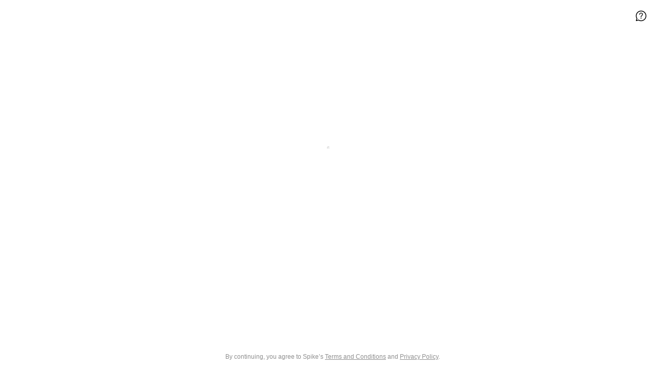

--- FILE ---
content_type: text/html; charset=UTF-8
request_url: https://spikenow.com/r/a/?ref=website-direct&ep=website-mobiledownload&lastPageUrl=%2Fblog%2Fteam-collaboration%2Fproject-task-management-apps%2F
body_size: 4029
content:

<!DOCTYPE html>
<html lang='en'>
<head>
    <meta charset='UTF-8'>
    <meta name="viewport" content="width=device-width, initial-scale=1">
    <base href="https://spikenow.com/r/a/">
    <title>Spike Download</title>
    <meta name="description" content="Spike is a modern inbox which brings together your email, chat, calls, notes, tasks and to dos, all into a single centralized hub."/>
    <link rel="canonical" href="https://spikenow.com/r/a/" />
    <meta name="robots" content="noindex" />
    <meta property="og:locale" content="en_US" />
    <meta property="og:title" content="Spike brings your entire workflow into your inbox" />
    <meta property="og:description" content="Spike is a modern inbox which brings together your email, chat, calls, notes, tasks and to dos, all into a single centralized hub." />
    <meta property="og:url" content="https://spikenow.com/r/a/" />
    <meta property="og:site_name" content="Spike - The Future of Email" />
    <meta property="fb:app_id" content="460261020690169" />
    <meta property="og:image" content="https://www.spikenow.com/wp-content/uploads/020920_Media_kit_photos15-e1607241001449.png" />
    <meta property="og:image:secure_url" content="https://www.spikenow.com/wp-content/uploads/020920_Media_kit_photos15-e1607241001449.png" />
    <meta property="og:image:width" content="1200" />
    <meta property="og:image:height" content="675" />
    <meta property="og:image:alt" content="Spike takes your email into the future" />
    <meta name="twitter:card" content="summary_large_image" />
    <meta name="twitter:description" content="Supercharge Your Inbox. Your email has never been more powerful, and your workflow never so simple. Get email, chats, notes, tasks, calendar and video calls— all in one powerful Inbox" />
    <meta name="twitter:title" content="Spike - The Future of Email" />
    <meta name="twitter:site" content="@SpikeNowHQ" />
    <meta name="twitter:image" content="https://www.spikenow.com/wp-content/uploads/020920_Media_kit_photos15-e1607241001449.png" />
    <meta name="twitter:creator" content="@SpikeNowHQ" />

    <script type="text/javascript">
        var http_ref = '';
        var ref = 'website-direct-_-website_mobiledownload';
        var gData = {
            gclid: '',
            dclid: ''
        };
        var fbData = {
            fbc: '',
            fbclid: ''
        };
        var force = '';
        var lastPageUrl = '%2Fblog%2Fteam-collaboration%2Fproject-task-management-apps%2F';
        var redirectTo = 'https://spikenow.com/web/?lastPageUrl=%252Fblog%252Fteam-collaboration%252Fproject-task-management-apps%252F&ref=website-direct-_-website_mobiledownload&ver=wip';
        var _scriptsToBeLoaded = {
            // google: false,
            // facebook: false,
            // vwo: false,
            dfpLoaded: false,
            // 'ga-client-id': false,
        };
        var alreadyRedirected = false;

        (function _init(w, d, l, ss) {
            w.State = {qs: {}};
		    l.search.substring(1).replace(/\+/g, '%20').replace(/(?:^|&)([^&=]*)=?([^&]*)/g, function ($0, $1, $2) {if ($1) State.qs[$1] = decodeURIComponent($2);});
            w.Config = function() {
                var _host = l.host || 'spikenow.com';
                var _env = {"dev.hop.it": "dev","localhost": "dev","127.0.0.1": "dev","staging.hop.it": "staging","spikenow.com": "prod"} [_host];
                return {env: _env, dev: (['dev', 'staging'].indexOf(_env) > -1),domain: _host};
            }();
            w.Core = {dev: Config.dev,apiPath: '/api/2/',protocol: ((Config.env === 'dev') ? 'http://' : 'https://'),domain: (Config.dev) ? Config.domain : 'spikenow.com'};
            w.Core.baseurl = Core.protocol + Core.domain;
            w.Core.baseapi = (Core.dev) ? Core.baseurl : 'https://api.gethop.com';
            w.Core.API = {};
            w.Utils = {};

            ss && ss.setItem('/r/a/_oRef', d.referrer || http_ref);
        })(window, document, location, sessionStorage);

        function scriptLoaded(scriptName) {
            scriptName = scriptName || '';
            if (!_scriptsToBeLoaded.hasOwnProperty(scriptName)) {
                return false;
            }

            _scriptsToBeLoaded[scriptName] = true;

            for (var script in _scriptsToBeLoaded) {
                if (!_scriptsToBeLoaded[script]) return false;
            }

            DFP.setFingerprint({}, { lastPageUrl: lastPageUrl }, redirect);
        }

        function redirect() {
            if (force === 'all' || !redirectTo || alreadyRedirected) return;
            alreadyRedirected = true;
            redirectTo = lastPageUrl ? Utils.updateQueryStringParameter(redirectTo, 'lastPageUrl', lastPageUrl) : redirectTo;
            window.location.href = Utils.updateQueryStringParameter(redirectTo, 'ref', ref);
        }

		Utils.HashToQueryString = function (obj) {
			if (!obj) return "";
			var qs = [];
			for (var k in obj) {
				var v = obj[k];
				if (typeof(v) != 'string') v = JSON.stringify(v);
				var kv = encodeURIComponent(k) + '=' + encodeURIComponent(v);
				qs.push(kv);
			}
			return qs.join('&');
		};

		Utils.updateQueryStringParameter = function (url, key, value) {
			var regex = new RegExp("([?&])" + key + "=.*?(&|$)", "i");
			var separator = url.indexOf('?') !== -1 ? "&" : "?";
			if (url.match(regex)) {
				return url.replace(regex, '$1' + key + "=" + value + '$2');
			}
			else {
				return url + separator + key + "=" + value;
			}
		};

		Utils.mergeHash = function (ha, hb, filter) {
			if (!ha) ha = {};
			if (!hb) return ha;
			for (var item in hb) {
				if (filter && filter.indexOf(item) < 0) continue;
				var v = hb[item];
				if (v == null) {
					delete ha[item];
				} else ha[item] = v;
			}
			return ha;
		};

		Utils.getCookieByName = function(name) {
			var v = document.cookie.match('(^|;) ?' + name + '=([^;]*)(;|$)');
			return v ? v[2] : null;
        };

		Core.API.json = function(cmd,params,callback,errorcallback) {
			var self = this;
			if (cmd.charAt(0) != '/') cmd = Core.apiPath + cmd;

			var baseurl = (params._baseurl) ? params._baseurl : Core.baseapi;
			var cmdurl = baseurl + cmd;
			var httpmode = (params._httpmode) ? params._httpmode : "POST";

			var xhr = new XMLHttpRequest();
			var qsparams = Utils.HashToQueryString(params);

			xhr.open(httpmode, cmdurl);

			if (!errorcallback) errorcallback = callback;
			xhr.timeout = (params._timeout) ? params._timeout : 15000;

			xhr.onreadystatechange = function (e) {
				if (xhr.readyState != 4) return;
				var d = false;
				if (xhr.status == 200) {
					try {
						d = JSON.parse(xhr.responseText);
					} catch (e) {
						d = false;
						console.error("api.json: [" + cmd + "] JSON parse error");
					}
				}
				if (d) {
					callback.call(self, d);
					return;
				}

				errorcallback.call(self);
			};

			if (httpmode == "POST") {
				xhr.setRequestHeader("Content-Type", "application/x-www-form-urlencoded; charset=utf-8");
				xhr.send(qsparams);
			} else {
				xhr.send();
			}

			return xhr;
		};

    setTimeout(redirect, 5000);
    </script>

    <script src='digifp.js' onload="scriptLoaded('dfpLoaded')"></script>
    <link rel="icon" href="https://spikenow.com/s/res/spike/logo/logo.white.gradient.circle.256.png" type="image/x-icon">
    <link rel="icon" href="https://spikenow.com/s/res/spike/logo/logo.white.gradient.circle.256.png" type="image/png">
    <link href="https://fonts.googleapis.com/css?family=Poppins:100,200,300,400,500,600,700,800,900" rel="stylesheet">
    <style>
        body {
            font-family: 'Poppins', 'Helvetica', sans-serif;
            font-weight: normal;
            font-size: 18px;
            overflow-x: hidden;
            padding: 0 16px;
            color: #000000;
        }
        .wrapper {
            max-width: 1400px;
            width: 100%;
            margin: 0 auto;
            padding: 12px 0;
        }
        .logo img {
            display: block;
            margin: 0 auto;
        }
        h1,
        h2 {
            text-align: center;
            font-weight: 400;
            margin-top: 0;
        }

        h1 {
            font-size: 48px;
            margin: 48px 0 0;
        }

        .main-download p {
            text-align: center;
            font-weight: 500;
            font-size: 20px;
        }

        .main-download span {
            display: block;
            text-align: center;
            margin-top: 16px;
        }

        a {
            text-decoration: none;
            color: #ae42c3;
            font-weight: 600;
        }
        a:hover {
            text-decoration: underline;
        }

        .no-underline {
            text-decoration: none !important;
        }

        a.btn {
            text-decoration: none;
            border: 2px solid #0181ff;
            border-radius: 5px;
            background-color: #0181ff;
            color: #fff;
            line-height: 16px;
            padding: 16px 24px;
            text-align: center;
            font-weight: 600;
            transition: all .2s ease-in-out;
            cursor: pointer;
            margin: 36px auto 0;
            width: 300px;
            display: block;
        }
        a.btn:hover {
            background-color: #fff;
            color: #ae42c3;
        }

        a.btn.btn-transparent {
            background-color: #0181ff;
            color: #ffffff;
            width: 100px;
            margin: 16px 0 32px;
            padding: 8px;
            font-weight: 400;
            font-size: 16px;
        }
        a.btn.btn-transparent:hover {
            background-color: #ffffff;
            color: #0181ff;
        }

        button.btn {
            text-decoration: none;
            border: 2px solid #0181ff;
            border-radius: 5px;
            background-color: #0181ff;
            color: #fff;
            line-height: 16px;
            padding: 16px 24px;
            text-align: center;
            font-weight: 600;
            transition: all .2s ease-in-out;
            cursor: pointer;
            margin: 36px auto 0;
            width: 300px;
            display: block;
        }
        button.btn:hover {
            background-color: #fff;
            color: #ae42c3;
        }

        button.btn.btn-transparent {
            background-color: #0181ff;
            color: #ffffff;
            width: 100px;
            margin: 16px 0 32px;
            padding: 8px;
            font-weight: 400;
            font-size: 16px;
        }
        button.btn.btn-transparent:hover {
            background-color: #ffffff;
            color: #0181ff;
        }

        /*.multiplatforms-wrapper {*/
        /*    margin: 48px auto 0;*/
        /*    border-radius: 5px;*/
        /*    border: 1px solid rgba(95,124,138,.5);*/
        /*    box-shadow: 0 15px 30px 0 rgba(0,0,0,.11), 0 5px 15px 0 rgba(0,0,0,.08);*/
        /*}*/
        /*.platforms-wrapper {*/
        /*    padding: 32px 16px 16px;*/
        /*}*/
        .platforms-wrapper h2 {
            margin: 0 0 48px;
        }

        .platforms-icons {
            display: flex;
            flex-wrap: wrap;
            justify-content: center;
            align-items: center;
        }
        .platform-icon {
            display: flex;
            flex-direction: column;
            align-items: center;
            width: 25%;
        }
        .platform-icon img {
            width: 80px;
            height: 80px;
        }
        .platform-icon span {
            display: block;
            text-align: center;
            font-size: 14px;
            font-weight: 600;
            margin-top: 16px;
        }

        .web-link {
            display: block;
            text-align: center;
            line-height: 48px;
            background-color: #B3B8CD;
            color: #fff;
            font-size: 16px;
            font-weight: 600;
        }

        .dl-grid {
            width:100%;
            margin: 36px auto 0;
            text-align:center;
            align-items: center;
            display:grid;
            grid-template-columns: 32% 36% 32%;
            grid-template-rows: auto 300px auto;
            justify-items: center;
        }

        .dl-mobile {
            display:none;
        }

        #email {box-sizing: inherit;
            font-family: inherit;
            font-size: 100%;
            line-height: 16px;
            margin: 0;
            overflow: visible;
            margin-right: .5rem;
            outline: 0;
            background-color: #f2f2f2;
            border: none;
            color: #000;
            border-radius: .25rem;
            padding: .2rem 1rem;
            width:50%;
            display:inline;
        }

        @media (max-width: 767px) {
            h1 {
                font-size: 24px;
            }
            h2 {
                font-size: 18px;
            }
            .platform-icon {
                width: 50%;
            }
            .dl-mobile {
                display:block;
            }
            .dl-grid {
                display:none;
            }
        }

        .dl-grid div.title {padding: 0 20px;}
        .dl-grid div.image {height:100%; width:100%; position:relative;}
        .dl-grid div.image img {object-fit: contain; position:absolute; top:50%; left: 50%; transform: translate(-50%,-50%);}
        .dl-grid div.buttons {display:flex; margin-top:4px;}
        .dl-grid div.buttons img {height:18px; margin-right:5px;}
        .dl-grid div.buttons a.btn {margin:0 10px; display:flex; justify-content: center; align-items:center;}

    </style>
    <script>
		function toggleButtonImg(el){
			var imgs = el.querySelectorAll('img');
			var disp_0 = imgs[0].style.display;
			if(disp_0 === 'none'){
				imgs[1].style.display = 'none';
				imgs[0].style.display = 'block';
			} else {
				imgs[0].style.display = 'none';
				imgs[1].style.display = 'block';
			}
		}
    </script>
</head>
<body>
            <img src="res/loading.gif" style="position:fixed; top:50%; left:50%; transform: translate(-50%, -50%);" />
    </body>
</html>

--- FILE ---
content_type: text/html; charset=UTF-8
request_url: https://spikenow.com/web/?lastPageUrl=%2Fblog%2Fteam-collaboration%2Fproject-task-management-apps%2F&ref=website-direct-_-website_mobiledownload&ver=wip
body_size: 5571
content:
<!DOCTYPE html>
<html>
<head>
	<meta charset="UTF-8">
	<meta name="referrer" content="origin">
	<meta name = "viewport" content = "width=device-width, user-scalable=no,initial-scale=1,minimum-scale=1,maximum-scale=1,minimal-ui">
	
	<link rel="icon" href="https://spikenow.com/s/res/spike/logo/logo.white.gradient.circle.256.png" type="image/png">
	
	<meta property="fb:app_id" content="460261020690169" />
	<meta property="og:url" content="https://www.spikenow.com/" />
	<meta property="og:image" content="https://www.spikenow.com/wp-content/uploads/140720_Social_covers1082X602_frame.png" />
	<meta property="og:title" content="Spike - The Future of Email" />
	<meta property="og:description" content="Email, chat, meet and collaborate, all in one powerful Inbox." />
	
	<meta name="twitter:card" content="summary_large_image">
	<meta name="twitter:site" content="@joinhop">
	<meta name="twitter:title" content="Spike - The Future of Email">
	<meta name="twitter:description" content="Email, chat, meet and collaborate, all in one powerful Inbox.">
	<meta name="twitter:image" content="https://www.spikenow.com/wp-content/uploads/140720_Social_covers1082X602_frame.png">
	<meta name="robots" content="noindex, nofollow">

	<title>Spike</title>
	<style>
	
	/*
		another option for solving emoji..
		https://gist.github.com/mfornos/9991865
	*/


	@font-face {
	  font-family: emojiWeb;
	  src: local('Apple Color Emoji'), local('Segoe UI');
	  /* unicode-range: U+1F300-1F5FF, U+1F600-1F64F, U+1F680-1F6FF, U+2600-26FF; */
	  /* 👩🏼‍⚕️ Unicode: U+1F469 U+1F3FC U+200D U+2695 U+FE0F, UTF-8: F0 9F 91 A9 F0 9F 8F BC E2 80 8D E2 9A 95 EF B8 8F  - broke chrome*/
	  /* 0️⃣ Unicode: U+0030 U+FE0F U+20E3, UTF-8: 30 EF B8 8F E2 83 A3 */ 
	  /* 1️⃣ Unicode: U+0031 U+FE0F U+20E3, UTF-8: 31 EF B8 8F E2 83 A3 ( */
	  /* *️⃣ Unicode: U+002A U+FE0F U+20E3, UTF-8: 2A EF B8 8F E2 83 A3 */
	  /* #️⃣ Unicode: U+0023 U+FE0F U+20E3, UTF-8: 23 EF B8 8F E2 83 A3 */
	  /* unicode-range: U+1F300-1F5FF, U+1F600-1F64F, U+1F680-1F6FF, U+2600-26FF, U+200D-200D, U+FE0F-FE0F; */
	  /* Unicode: U+2639 U+FE0F, UTF-8: E2 98 B9 EF B8 8F */
	  /* ️ ☺ smiling face Unicode: U+263A U+FE0F, UTF-8: E2 98 BA EF B8 8F */
	  unicode-range:  U+2639-2639, U+263A-263A; /* force only frown and smile face over arial ... */
	}

/*
	@font-face {
	  font-family: emojiElectron;
	  src: local('Apple Color Emoji'), local('Segoe UI');
	  unicode-range: U+1F300-1F5FF, U+1F600-1F64F, U+1F680-1F6FF, U+2600-26FF;
	}
*/

	HTML,BODY {width:100%;height:100%;overflow: hidden;margin: 0px;padding:0px;}
	BODY {-webkit-font-smoothing: antialiased; -moz-osx-font-smoothing: grayscale; perspective: 10px;}
	
	* {-webkit-appearance:none; outline-style:none; box-sizing: border-box;}
	/* hack for chrome blurry rendering of animated elements */
	.velocity-animating, .velocity-animating * {backface-visibility: hidden !important;}

	FORM {padding:0px;margin:0px;}
	
	INPUT, TEXTAREA {font-family: "HelveticaNeue","Helvetica","AppleColorEmoji","Arial";}
	INPUT::placeholder {font-family: "HelveticaNeue","Helvetica","AppleColorEmoji","Arial";opacity:1;}
	
	/* trick to use helvtica medium as bold */
	/*
	@font-face {font-family: "HopMedium"; src: url(fonts/HelveticaNeue-Medium.ttf); font-weight: bold;}
	.fontMedium {font-family: "HopMedium";font-weight: bold;}
	*/
	/*
	@font-face {font-family: "EmojiOne"; src: url(fonts/emojione-svg.woff2);}
	*/

	@font-face {font-family: 'HopSymbols'; src:url(fonts/hopsymbols.ttf)}
	.fontSymbols {font-family: 'HopSymbols'}

	:root {
		--Var-check: #ffffff;
	}
	</style>
	<script>
		// init state and launch query params
		window.State={qs:{}};
		location.search.substring(1).replace(/\+/g, '%20').replace(/(?:^|&)([^&=]*)=?([^&]*)/g, function ($0, $1, $2) {if ($1) State.qs[$1] = decodeURIComponent($2);});

		(function (d, st, ss) {
			var _oRef = ss && ss.getItem('/r/a/_oRef');
			var _m = d.cookie.match('(^|;) ?_ga=([^;]*)(;|$)');
			st.gcid = (Array.isArray(_m) && _m[2]) ? _m[2].replace('GA1.1.', '') : '';
			if (!_oRef || !/^(https?:\/\/[^\s/$.?#].[^\s]*)$/i.test(_oRef)) return;
			Object.defineProperty(d, 'referrer', { get: function () { return _oRef; } });
			ss.removeItem('/r/a/_oRef');
		})(window.document, window.State, window.sessionStorage);

		window.Config = function () {
			var _devHost = {dev: 'dev.hop.it', staging: 'staging.hop.it'}[(State.qs.env || '')];
			var _host = location.host || _devHost || 'spikenow.com';
			var _env = {"dev.hop.it":"dev","localhost":"dev","127.0.0.1":"dev","staging.hop.it":"staging","spikenow.com":"prod"}[_host];
			return {env: _env, dev: (['dev', 'staging'].indexOf(_env) > -1), domain: _host};
		}();

		if (Config.dev) State.qs.env = Config.env || 'dev';
		Config.env=State.qs.env || 'prod';
		Config.webVer='4.2.4';

		var is_dark = false;
		// check if css vars are supported
		window.isVarSupported = getComputedStyle(document.documentElement).getPropertyValue("--Var-check").trim() === "#ffffff";
		if (isVarSupported) {
			// dark theme?
			var _isDev = Config.dev ? 'dev@' : '';
			var cssTheme = document.createElement('link');
			cssTheme.id = 'theme';
			cssTheme.rel = 'stylesheet';
			cssTheme.href = 'res/css/light.css?v='+Config.webVer;
			if (localStorage && localStorage.getItem(_isDev + 'preferences')) {
				var _themePref = JSON.parse(localStorage.getItem(_isDev + 'preferences'))['theme'];
				if (_themePref) {
					var _darkTheme = function() {
						is_dark = true;
						cssTheme.href = cssTheme.href.replace('light', 'dark');
						var _isPWA = window.matchMedia('(display-mode: standalone)').matches;
						if (_isPWA) return;
						document.documentElement.style.backgroundColor = '#151515';
						setTimeout(function () {
							document.documentElement.removeAttribute('style');
						}, 3000)
					};
					switch(_themePref) {
						case 'dark':
							_darkTheme();
							break;
						case 'system':
							if (window.matchMedia && window.matchMedia('(prefers-color-scheme: dark)').matches) {
								_darkTheme();
							}
							break;
					}
				}
			}

			document.getElementsByTagName("head")[0].appendChild(cssTheme);
		}

		// Set Google Analytics and Google Tag Manager (GTM)
		(function(w,d,s,l,i){w[l]=w[l]||[];w[l].push({'gtm.start':
					new Date().getTime(),event:'gtm.js'});var f=d.getElementsByTagName(s)[0],
				j=d.createElement(s),dl=l!='dataLayer'?'&l='+l:'';j.async=true;j.src=
				'https://www.googletagmanager.com/gtm.js?id='+i+dl;f.parentNode.insertBefore(j,f);
		})(window,document,'script','dataLayer','GTM-MZ56P3L');
	</script>
</head>
<body style="font-family:'Helvetica Neue','Helvetica','Arial';">
<div id="oHidden" style="position:absolute;top:0px;left:-10px;width:1px;height:1px;overflow:hidden"></div>

<div id="oViewport" style="position:absolute;top:0px;left:0px;right:0px;bottom:0px;">
	<div id="oLoading" style="position:absolute;top:0px;left:0px;right:0px;bottom:0px;">
		<img id="oLoadingLogo" class="darkInvert" src="res/2x/256.logo.bw.png?1" style="top:0;left:0;right:0;bottom:0;margin:auto;position:absolute;width:128px;height:128px;opacity:0.2;">
	</div>
</div>
<script>
if (is_dark) {
	document.body.classList.add('dark');
}

// basic dom shortcuts / shims / browser stuff
function $(n) {return (typeof(n)=="string")?document.getElementById(n):n;}
if (!Object.values) Object.values = function(o) {var v=[]; for(var k in o) v.push(o[k]); return v;};
document.execCommand("defaultParagraphSeparator", false, "div");

var _fetch=window.fetch;
window.fetch=function(url,opt) {
	opt=opt||{};
	opt.credentials='include';
	return _fetch(url,opt);
}


// init platform
window.Platform=(location.protocol=='file:')?{type:'electron',electron:true}:{type:'web',web:true};

// emoji hack...
// if (Platform.electron) {
// 	document.body.style.fontFamily='emojiElectron,"Helvetica Neue","Helvetica","Arial"';
// } else {
// 	document.body.style.fontFamily='emojiWeb,"Helvetica Neue","Helvetica","Arial"';
// }
document.body.style.fontFamily='emojiWeb,"Helvetica Neue","Helvetica","Arial"';

function $MLOAD(path,opt,cb) {
	opt=opt||{};
	if (opt.bundle) {
		path="/web/_dist/bundle/?scripts="+path.join(',');
	}
	if (Array.isArray(path)) {
		opt.idx=opt.idx || 0;
		var cpath=path[opt.idx];
		if (!cpath) {
			if (cb) cb({path:path});
			return;
		}
		$MLOAD(cpath,opt,function(e) {
			if (e.error) {
				if (cb) cb({path:cpath,error:e.error});
				return;
			}
			opt.idx++;
			$MLOAD(path,opt,cb);
		});
		return;
	}

	var jspath=path.replace(/^\/+|.js$/g, '')+".js";
	var script = document.createElement('script');
	script.type = 'text/javascript';
	script.onload=function() {
		if (cb) cb({path:path});
	}
	script.onerror=function(e) {
		if (cb) cb({path:path,error:"error"});
	}
	if (opt.bundle) {
		script.src=path+((opt.ver)?"&v="+opt.ver:"");
	} else {
		script.src=jspath+((opt.ver)?"?v="+opt.ver:"");
	}
	
	document.getElementsByTagName("head")[0].appendChild(script);
}


function _initApp() {
	$MLOAD([
		'/core/db.mem', '/core/track', 'core/sanitize',
		'/core/sync', '/core/sync.contacts', '/core/query', '/core/live.query', '/core/entities', '/core/cards', '/core/snooze',
		'/core/ws', 'core/mime', 'core/upload', 'core/send', 'core/tips.queue', 'core/tips', '/core/send.later', '/core/web.cache', '/core/network.info', '/core/workers/web.cache.worker',
		'/ui/lib/velocity.min', '/ui/lib/print', '/ui/lib/lottie.min',
	//	'/ui/lib/opentok.min',
	//	'/ui/lib/gasp/CSSPlugin.mod','/ui/lib/gasp/EasePack.mod','/ui/lib/gasp/TweenLite.mod',
		'/ui/ui', '/ui/keyboard', '/ui/keyboard/shortcuts', '/ui/theme', '/ui/templates', '/ui/nav', '/ui/nav.floating', '/ui/nav.tooltip','/ui/nav.flexfloating','ui/product.tour', '/ui/notifications', '/ui/color.coding',
		'/ui/image.loader', '/ui/listview', '/ui/feedview', '/ui/sticky', '/ui/threads/selection', '/ui/threads.menu', '/ui/widgets/collab', '/ui/widgets/shared', '/ui/threads','/ui/feed',
		'/ui/messages.menu', '/ui/messages/tags', '/ui/extra/translate', '/ui/extra/extra',
		'/ui/messageframeview', '/ui/messages/people', '/ui/messages/event.card', '/ui/messages', '/ui/invite',
		'/ui/lib/loadimage.all.min', '/ui/lib/croppie', '/ui/lib/webcam', '/ui/lib/datepicker/flatpicker.min', '/ui/lib/email.address.parser',
		'/core/cloud/hop', '/core/cloud/dropbox', '/core/cloud/googledrive', '/core/cloud/onedrive', '/ui/attach/cloud',
		'/ui/attach/emoji', '/ui/attach/gif', '/ui/attach/smiley', '/ui/attach/webcam', '/ui/attach/webimage', '/ui/attach/cropper', '/ui/attach/menu', '/ui/attach/send.options',
		'/ui/attachments', '/ui/attach/image.selector','/ui/ai.message',
		'/ui/print', '/ui/viewer/helper', '/ui/viewer/image', '/ui/viewer/video', '/ui/viewer/audio', '/ui/viewer/contact', '/ui/viewer/document', '/ui/viewer/event', '/ui/viewer/text', '/ui/viewer/location', '/ui/viewer',
		'/ui/editable', '/ui/editor', '/ui/people', '/ui/composer', '/ui/compose','ui/deep.links',
		'/ui/groups/add.members', '/ui/tips/tips.view', '/ui/tips/tips.details', 'ui/promos',
		'/ui/timeline/agenda.view',  '/ui/timeline/day.view', '/ui/searchbar',
		'/ui/lib/rrule.min', '/core/calendar', '/core/sync.timeline', '/ui/timeline', '/ui/settings/timeline', '/ui/timeline/accounts', '/ui/timeline/event', '/ui/timeline/create', '/ui/timeline/location',
		'/ui/details/shared', '/ui/details/conversation', '/ui/details/contact', '/ui/details/thread', '/ui/details/group', '/ui/details/channel', '/ui/details/attachments', 
		'/ui/chat', '/ui/collab/attachments', '/ui/collab/colors', '/ui/collab/date.time.picker', '/ui/collab/chat', '/ui/collab/share', '/ui/collab/searchbar', '/ui/collab/collab',
		'/ui/searchbar', '/ui/conversation', '/ui/customization', '/ui/videocall', '/ui/quickactions', '/ui/teams',
		'/ui/accounts/add', '/ui/accounts/logout', '/ui/accounts/profile', '/ui/accounts/selector', '/ui/accounts/folders',
		'/ui/search', '/ui/recent', '/ui/groups/create', '/ui/groups','/ui/contacts','/ui/contact.edit', '/ui/main.side','/ui/main',
		'/ui/settings', '/ui/settings/tags', '/ui/settings/account', '/ui/settings/aliases', '/ui/settings/notifications', '/ui/settings/signature', '/ui/settings/schedule', '/ui/settings/dev', '/ui/settings/billing', '/ui/settings/templates', '/ui/attach/record',
		'ui/monetization', 'ui/whatsnew', '/ui/paywall',  '/ui/settings/accounts.selector',
		'/core/platform.'+Platform.type
	],{ver:Config.webVer,bundle:(State.qs.ver!='dev' && !Platform.electron)},function() {

		if (State.qs.returnUrl && !Core.isInternalUrl(State.qs.returnUrl)) {
			delete State.qs.returnUrl;
		}
		if (State.qs.returnUrl && Core.Account.getTotal()) {
			if (State.qs.returnToken) {
				Core.Account.tokensTransfer(State.qs.returnUrl,function(url) {
					window.location.href=url;
				})
				return;
			}
			window.location.href=State.qs.returnUrl;
			return;
		}

		// if mobile redirect to download
		if (['android','iphone','ipad','ipod'].indexOf(Core.osname)>=0 && !State.qs.returnUrl) {
			var _qsRef = encodeURIComponent(State.qs.ref) !== 'undefined' ? encodeURIComponent(State.qs.ref) : false;
			window.location.href='/r/a/' + (_qsRef ? ('?ref=' + _qsRef) : '');
		}

		// Android internal browsers has some issue with the height set to 100%
		// so we set a minimum height to workaround it
		if (['android'].indexOf(Core.osname) >=0) {
			document.body.style.minHeight = window.screen.height + 'px';
		}

		// override Core.appVer + add fake build num if needed
		var appVer=Config.webVer.split('.');
		if (appVer.length<4) {
			appVer=appVer.concat("0".repeat(4-appVer.length).split(''));
		}
		Core.appVer=appVer.join('.');

		// initalize states
		State.threadsModeRoot={'/inbox':1,'/subject':1,'/people':1,'/inbox/priority':1,'/subject/priority':1,'/people/priority':1};
		State.threadsMode=Core.Preferences.get('threads.mode');
		State.threading=(State.threadsMode=='people')?'threads':'chains';
		State.threadsMaxTS=0; // we'll need this to send thread actions
		State.sessionId=Utils.uuid();

		// initalize UI
		Platform.init(_initEnd);
	});
}

function _initEnd() {
	Main.open();
	UI.setZoom(Core.Preferences.get('zoom.value'));
	WS.init();
	Track.init();

	Events.fire("app.ready",{});

	$MLOAD([
		'/ui/lib/billing.min',
	],{ver:Config.webVer,bundle:(State.qs.ver!='dev' && !Platform.electron)},function() {

	});
}

function _initCore() {
	$MLOAD([
		'/core/dev', 'lang/grapheme.splitter', '/lang/strings',
		'/core/events', '/core/utils', '/core/utils.convbase', '/core/utils.hashes',
		'/core/core',
	],{ver:Config.webVer,bundle:(State.qs.ver!='dev' && !Platform.electron)},function() {
		Strings.load(_initApp);
	});
}


_initCore();


console.info([" a88888b.    .d88888b           oo dP                ","d8'   `88    88.    \"'             88                ","88 d8P 88    `Y88888b. 88d888b. dP 88  .dP  .d8888b. ","88 Yo8b88          `8b 88'  `88 88 88888\"   88ooood8 ","Y8.          d8'   .8P 88.  .88 88 88  `8b. 88.  ... "," Y88888P'     Y88888P  88Y888P' dP dP   `YP `88888P' ","                       88                            ","                       dP                            "].join("\n"));
</script>

</body>
</html>

--- FILE ---
content_type: text/html; charset=UTF-8
request_url: https://spikenow.com/web/_onboarding/?partner=spike&variation=&lang=en&_osname=linux&_appver=4.2.4.0&_deviceid=x%3Aml2voyjz%3Acahy%3Ayp83
body_size: 3566
content:
<!DOCTYPE html>
<html lang="en">
<head>
    <meta charset="UTF-8">
    <meta name="robots" content="noindex">
    <title>Spike Onboarding</title>

    <style>
        * {
            font-family: 'Helvetica Neue', 'Helvetica', 'Arial';
        }
    </style>

    <script>
		var _v = {};
		var _s = {};
		var Lang = {};
		var currentVar = {};

		var Core = {};
		var UI = {};
		var Theme = {};
		var Utils = {};
		var Nav = {};
		var Track = {};
		var Events = {};

		var _webResPath = '';
		var _onboardingResPath = '';
		var _baseRedirectionLink = '';
		var _eventPrefix = '';

		var _zoom;

		(function (AccountsOnboarding) {

			/* Private variables */
			var _brands = {
				spike: _createSpikeOnboarding,
			};

			/* Private functions */
			function _init(modules) {
				modules = modules || {};

				if (!_allModulesAreReady(modules)) {
					return false;
				}

				Core = modules.Core;
				UI = modules.UI;
				Theme = modules.Theme;
				Utils = modules.Utils;
				Nav = modules.Nav;
				Track = modules.Track;
				Events = modules.Events;

				_webResPath = Core.baseurl + '/web/res/';
				_onboardingResPath = Core.baseurl + '/web/_onboarding/';
				_baseRedirectionLink = 'https://spikenow.com/r/a/';

				// For Firefox
				_addHTMLPrototypes();

				_v.screens = _create();
				_v.container.add(_v.screens.showCarousel());
				_v.container.add(_v.spike.permissionsScreen());
				_v.container.add(_v.spike.loginScreen());
				_v.container.add(_v.spike.profileScreen());
				_v.container.add(_v.spike.inviteScreen());

				_s.stepCount = 1;
				_s.stepInterval = 6000;

				// setTimeout(_doStep, _s.stepInterval); //Temp disable
				return _v.screens;
			}

			function _allModulesAreReady(modules) {
				var requiredModules = ['Core', 'UI', 'Theme', 'Utils', 'Nav', 'Track', 'Events'];

				for (var i = 0; i < requiredModules.length; i++) {
					if (!modules[requiredModules[i]]) return false;
				}

				return true;
			}

			function _addHTMLPrototypes() {
				HTMLElement.prototype.add = function (node) {
					var self = this;
					if (Array.isArray(node)) {
						var nodes = [];
						node.forEach(function (cnode) {
							nodes.push(self.add(cnode));
						});
						return nodes;
					}
					if (!(node instanceof HTMLElement)) node = UI.createView(node);
					self.appendChild(node);
					return node;
				};

				HTMLElement.prototype.remove = function (node) {
					if (typeof (node) == "undefined") {
						if (this.parentNode) this.parentNode.removeChild(this);
						return this;
					}
					if (node.parentNode == this) this.removeChild(node);
					return node;
				};

				HTMLElement.prototype.update = function (props) {
					if (props._children) {
						this.add(props._children);
						delete props._children;
					}
					if (props._itemdata) {
						this._itemdata = props._itemdata;
						delete props._itemdata;
					}

					if (props._on) {
						for (var event in props._on) {
							this.on(event, props._on[event]);
						}
						delete props._on;
					}

					UI.updateView(this, props);
					return this;
				};
			}

			function _create(brand = 'spike') {
				if (!Utils.isFunction(_brands[brand])) {
					brand = 'spike';
				}

				_v.container = UI.createView({
					top: 0,
					right: 0,
					bottom: 0,
					left: 0,
					width: '100%',
					height: '100%',
				});

				document.body.appendChild(_v.container);
				return _brands[brand]();
			}

			window.addEventListener('load', function () {
				var widthZoom = (window.innerWidth) / 683;
				var heightZoom = (window.innerHeight) / 768;
				_zoom = Math.min(widthZoom, heightZoom);
				_zoom = Math.min(_zoom, 1);
				document.body.style.zoom = _zoom;
				document.body.style.MozTransform = _zoom;
				document.body.style.WebkitTransform = _zoom;
			});

			window.addEventListener('resize', function () {
				var widthZoom = (window.innerWidth) / 683;
				var heightZoom = (window.innerHeight) / 768;
				_zoom = Math.min(widthZoom, heightZoom);
				_zoom = Math.min(_zoom, 1);
				document.body.style.zoom = _zoom;
				document.body.style.MozTransform = _zoom;
				document.body.style.WebkitTransform = _zoom;
			});

			function _doStep() {
				var prev = _s.stepCount ? _s.stepCount - 1 : 3;
				_v.spike.screens[prev].screen.animate({
					opacity: 0,
					left: -((window.innerWidth || 500) / _zoom)
				}, 500, null, function () {
					_v.spike.screens[(_s.stepCount + 1) % 4].screen.style.left = ((window.innerWidth || 500) / _zoom) + 'px';
				});
				_v.spike.screens[_s.stepCount].screen.animate({opacity: 1, left: 0}, 500);

				_v.spike.progressBars.forEach(function (pBar, index) {
					if (index == _s.stepCount) {
						_v.spike.progressBars[index].update({"backgroundColor": "#999999"});
					} else {
						_v.spike.progressBars[index].update({"backgroundColor": "#e6e6e6"});
					}
				});
				_s.stepCount = (_s.stepCount + 1) % 4;
				setTimeout(_doStep, _s.stepInterval);
			}

			function _createSpikeOnboarding() {
				// var _partner = 'spike';

				_v.mainView = _v.spike = {};

				_s.variations = {
					VARA: {},
				};

				// Merge lang strings with the variations properties
				_s.variations.VARA = Utils.mergeHash(_s.variations.VARA, Lang.VARA);
				_s.variations.VARB = Utils.mergeHash(_s.variations.VARB, Lang.VARB);

				// Set the current variation
				try {
					_s.variation = _s.qs.variation.toUpperCase() || 'VARA';
				} catch (e) {
					_s.variation = 'VARA';
				}
				currentVar = _s.variations[_s.variation] || _s.variations['VARA'];

				var _carousel = function () {

					function _createProgressBar(count) {
						return UI.createView({
							position: 'relative',
							height: 2,
							width: '24%',
							top: 0,
							backgroundColor: count == 1 ? '#999999' : '#e6e6e6',
							borderRadius: 6,
						});
					};

					_v.spike.progressBars = [];
					for (var i = 1; i <= 4; i++) {
						_v.spike.progressBars.push(_createProgressBar(i));
					}

					var progressBarWrapper = UI.createView({
						width: '100%',
						position: 'absolute',
						bottom: Theme.Size.grid * 8,
						justifyContent: 'center',
					});

					var progressBarContainer = UI.createView({
						width: '80%',
						position: 'relative',
						justifyContent: 'space-around',
						display: 'flex',
						margin: 'auto',
					});

					_v.spike.progressBars.forEach(function (progressBar) {
						progressBarContainer.add(progressBar);
					});

					progressBarWrapper.add(progressBarContainer);

					_v.spike.OBwrapper = UI.createView({
						position: 'relative',
						width: '100%',
						height: '100%',
					});


					_v.spike.screens = [];
					var screens = [
						{
							name: "email",
							title: "Turn your Email into Chat",
							text: 'Spike turns your existing email into chat, making it simple fun and easy to manage -just like your favorite messaging app'
						},
						{
							name: "smart",
							title: "Focus on what matters with a smarter inbox",
							text: 'See important emails first, clean your inbox in seconds, and get through your emails faster than ever'
						},
						{
							name: "accounts",
							title: "Manage all your email accounts in one place",
							text: 'See important emails first, clean your inbox in seconds, and get through your emails faster than ever'
						},
						{
							name: "users",
							title: "Join over 1.3 million people who choose Spike 💜",
							text: 'Take back control of your inbox. Say goodbye to the clutter and hello to the world’s first conversational email app'
						},
					];
					var screenLeft = 0;
					screens.forEach(function (screen, index) {
						var image = UI.createView({
							tag: 'img',
							_src: 'res/carousel.images/' + screen.name + '.png',
							width: '100%',
							position: 'relative',
						});
						var imageDiv = UI.createView({
							id: 'image_' + screen.name,
							position: 'relative',
							minWidth: '200px',
							width: '80%',
							margin: 'auto',
							// paddingTop: '5%'
						});
						imageDiv.add(image);

						var infoWrapper = UI.createView({
							position: 'relative',
							maxWidth: '80%',
							margin: 'auto',
							display: 'flex',
							justifyContent: 'center'
						});

						var info = UI.createView({
							position: 'relative',
						});

						var title = UI.createView({
							_class: 'title',
							position: 'relative',
							fontSize: 36,
							fontWeight: 700,
							text: screen.title,
						});
						var text = UI.createView({
							_class: 'text',
							position: 'relative',
							fontSize: 17,
							fontWeight: 400,
							text: screen.text,
                            marginTop: Theme.Size.grid,
                            lineHeight: 17+Theme.Size.grid,
						});
						info.add(title);
						info.add(text);
						infoWrapper.add(info);

						var contentWrapper = UI.createView({
							position: 'relative',
							width: '100%',
							maxWidth: 800,
							// opacity: (index === 0) ? 1 : 0
						});

						var sliderScreen = UI.createView({
							position: 'absolute',
							top: '-5%',
							left: screenLeft / (_zoom || 1),
							width: '100%',
							height: '100%',
							_name: screen.name,
							display: 'flex',
							justifyContent: 'center',
							alignItems: 'center'
							// opacity: (index === 0) ? 1 : 0
						});
						contentWrapper.add(imageDiv);
						contentWrapper.add(infoWrapper);
						sliderScreen.add(contentWrapper);
						_v.spike.screens.push({screen: sliderScreen});
						_v.spike.OBwrapper.add(sliderScreen);
						screenLeft = (window.innerWidth || 1000);
					});


					_v.spike.OBwrapper.add(progressBarWrapper);
					return _v.spike.OBwrapper;
				};

				_v.spike.permissionsScreen = function () {
					_v.permissionsScreen = UI.createView({
						position: 'absolute',
						top: 0,
						left: 0,
						width: '100%',
						height: '100%',
						backgroundImage: _onboardingResPath + 'res/shield.png',
						backgroundPosition: 'center',
						backgroundRepeat: 'no-repeat',
						backgroundSize: 'contain',
						zIndex: 10,
						display: 'none'
					});
					return _v.permissionsScreen;
				};

				_v.spike.loginScreen = function () {
					_v.spike.login = UI.createView({
						position: 'relative',
						width: '100%',
						height: '100%',
						backgroundImage: _onboardingResPath + 'res/onboarding_login.png',
						backgroundPosition: 'center',
						backgroundRepeat: 'no-repeat',
						backgroundSize: 'contain',
						order: 2
					});

					return _v.spike.login;
				};

				_v.spike.profileScreen = function () {
					_v.spike.profile = UI.createView({
						position: 'relative',
						width: '100%',
						height: '100%',
						backgroundImage: _onboardingResPath + 'res/onboarding_profile.png',
						backgroundPosition: 'center',
						backgroundRepeat: 'no-repeat',
						backgroundSize: 'contain',
						order: 2
					});

					return _v.spike.profile;
				};

				_v.spike.inviteScreen = function () {
					_v.spike.invite = UI.createView({
						position: 'relative',
						width: '100%',
						height: '100%',
						backgroundImage: _onboardingResPath + 'res/onboarding_invite.png',
						backgroundPosition: 'center',
						backgroundRepeat: 'no-repeat',
						backgroundSize: 'contain',
						order: 2
					});

					return _v.spike.invite;
				};

				var _hideAll = function(){
					_v.spike.OBwrapper.update({display: "none"});
                    _v.spike.login.update({display: "none"});
                    _v.spike.profile.update({display: "none"});
                    _v.spike.invite.update({display: "none"});
                    _v.permissionsScreen.update({display: "none"});
                }

				var _showScreen = function (screen) {
					switch (screen) {
						case 'permissions':
							_v.spike.OBwrapper.update({display: "none"});
							_v.spike.login.update({display: "none"});
							_v.spike.profile.update({display: "none"});
							_v.spike.invite.update({display: "none"});
							_v.permissionsScreen.update({display: "block"});
							break;
						case 'login':
							_v.spike.OBwrapper.update({display: "none"});
							_v.spike.login.update({display: "block"});
							_v.spike.profile.update({display: "none"});
							_v.spike.invite.update({display: "none"});
							_v.permissionsScreen.update({display: "none"});
							break;
                        case 'profile':
							_v.spike.OBwrapper.update({display: "none"});
							_v.spike.login.update({display: "none"});
							_v.spike.profile.update({display: "block"});
							_v.spike.invite.update({display: "none"});
							_v.permissionsScreen.update({display: "none"});
							break;
                        case 'invite':
							_v.spike.OBwrapper.update({display: "none"});
							_v.spike.login.update({display: "none"});
							_v.spike.profile.update({display: "none"});
							_v.spike.invite.update({display: "block"});
							_v.permissionsScreen.update({display: "none"});
							break;
						default:
							_v.spike.OBwrapper.update({display: "block"});
							_v.spike.login.update({display: "none"});
							_v.spike.profile.update({display: "none"});
							_v.spike.invite.update({display: "none"});
							_v.permissionsScreen.update({display: "none"});
							break;
					}
				};

				var _getTermsAndPrivacyText = function () {
					return 'By continuing, you agree to Spike’s ' +  // TODO: Use translation string
						'<a href="https://www.spikenow.com/terms-and-conditions/" target="_blank">Terms and Conditions</a> and ' +
						'<a href="https://www.spikenow.com/privacy-policy/" target="_blank">Privacy Policy</a>.';
				};

				return {
					getLogo: function () {
						return false;
					},
					getPreText: function () {
						return false;
					},
					hideAll: _hideAll,
					showScreen: _showScreen,
					showCarousel: _carousel,
					getTermsAndPrivacy: _getTermsAndPrivacyText,
				};
			}

			function _trackEvent(category, event) {
				if (!category || !event) return;

				var _eventPrefix = 'onboarding.';
				var data = {properties: {ref: Core.Preferences.get('ref')}};
				switch (category) {
					case 'screen':
						Track.screen(_eventPrefix + event, data);
						break;
					case 'action':
						Track.action(_eventPrefix + event, data);
						break;
				}
			}

			/* Public function */
			AccountsOnboarding.init = _init;

		})(window.AccountsOnboarding = {});

    </script>
</head>
<body style="overflow:hidden">

</body>
</html>

--- FILE ---
content_type: text/css
request_url: https://spikenow.com/web/res/css/light.css?v=4.2.4
body_size: 4709
content:
:root {
    --Theme-Color-background: #ffffff;
    --Theme-Color-backgroundOverlay: #00000050;
    --Theme-Color-backgroundDim: #f4f4f4;
    --Theme-Color-backgroundMain: #fafafa;
    --Theme-Color-backgroundMed: var(--Theme-Color-background);
    --Theme-Color-backgroundInput: #f2f2f2;
    --Theme-Color-backgroundLight: #F8F8F8;
    --Theme-Color-backgroundAttachments: #EEEEEE;
	--Theme-Color-backgroundBox: #eeeeee;
	--Theme-Color-backgroundAlpha1: #0001;
    --Theme-Color-overlay: #7F000000;
    --Theme-Color-icon: #000000;
    --Theme-Color-text: #292929;
    --Theme-Color-subtext: #8e8e8e;
    --Theme-Color-lowtext: #bbbbbb;
    --Theme-Color-lighttext: #999999;
    --Theme-Color-middle: #7f7f7f;
    --Theme-Color-disabled: #bbbbbb;
    --Theme-Color-link: #0084ff;
    --Theme-Color-statusbarStyle: black;
    --Theme-Color-tint: #0084ff;
    --Theme-Color-hover: #f6f6f6;
    --Theme-Color-selected: #f0f0f0;
    --Theme-Color-separator: #EFEFEF;
    --Theme-Color-separatorStrong: #E0E0E0;
    --Theme-Color-hint: #7f7f7f;
    --Theme-Color-popperText: #ffffff;
    --Theme-Color-shortcutBackground: #565B64;
    --Theme-Color-border: #E6E6E6;
    /*--Theme-Tip-Color-background: #2FC330;*/
    --Theme-Tip-Color-text: #ffffff;
    --Theme-Top-Color-background: #ffffff;
    /*--Theme-Top-Color-separator: #EFEFEF;*/
    /*--Theme-Top-Color-text: #292929;*/
    --Theme-Top-Color-dimtext: #4D000000;
    /*--Theme-Top-Color-subtext: #8e8e8e;*/
    --Theme-Top-Color-icon: #000000; /* DO NOT ADD SPACE BEFORE THE VALUE*/
    --Theme-Bottom-Color-background: var(--Theme-Color-background);
    --Theme-Timeline-Color-iconBackground: #aaa;
    --Theme-Timeline-Color-rsvpBackground: #f0f0f0;
    --Theme-Emoji-Color-backgroundSelected: #f0f0f0;
    --Theme-Search-Color-hint: #7f7f7f;
    --Theme-Search-Color-tint: #0084ff;
    --Theme-Search-Color-text: #292929;
    --Theme-Search-Color-icon: #000000; /* DO NOT ADD SPACE BEFORE THE VALUE*/
    --Theme-Search-Color-sicon: #ffffff; /* DO NOT ADD SPACE BEFORE THE VALUE*/
    --Theme-Tag-Color-background: #e7e7e7;
    --Theme-Tag-Color-selected: #ffffff;
    --Theme-Tag-Color-icon: #ffffff;
    /*--Theme-Tag-Color-text: #292929;*/
    --Theme-Tag-Color-stext: #fff;
    /*--Theme-Bottom-Color-background: #ffffff;*/
    /*--Theme-Bottom-Color-separator: #EFEFEF;*/
    /*--Theme-Section-Color-background: #ffffff;*/
    /*--Theme-Section-Color-separator: #EFEFEF;*/
    --Theme-Section-Color-text: #292929;
    --Theme-Context-Color-text: #000000;
    --Theme-Floating-Color-background: #ffffff;
    --Theme-Floating-Color-separator: #ddd;
    --Theme-Thread-Color-archive: #2FC330;
    /*--Theme-Thread-Color-later: #ff8000;*/
    /*--Theme-Thread-Color-trash: #FF0000;*/
    --Theme-Thread-Color-unarchive: #0084ff;
    --Theme-Thread-Color-selected: #cce6ff;
    /*--Theme-Messages-Color-background: #ffffff;*/
    --Theme-Messages-Color-backgroundIncoming: #ffffff;
    /*--Theme-Messages-Color-from: #292929;*/
    /*--Theme-Messages-Color-to: #8e8e8e;*/
    /*--Theme-Messages-Color-ts: #8e8e8e;*/
    --Theme-Messages-Color-people: #7F7F7F;
    --Theme-Messages-Color-innerMe: #f2f2f2;
    --Theme-Messages-Color-innerChat: #f7f7f7;
    --Theme-Messages-Color-innerIncoming: #eeeeee;
    --Theme-Messages-Color-bubbleBackgroundMe: #e6e6e6;
    --Theme-Messages-Color-bubbleBackground: var(--Theme-Color-selected);
    --Theme-Messages-Color-bubbleBackgroundMeHighlightCurrent: #E3D457;
    --Theme-Messages-Color-bubbleBackgroundMeHighlight: #FFEE58;
    --Theme-Messages-Color-bubbleBackgroundHighlight: #FFEE58;
    --Theme-Messages-Color-segmentSeparator: #EEEEEE;
    --Theme-Compose-Color-background: #ffffff;
    --Theme-Notification-Color-background: #DD000000;
    --Theme-Notification-Color-text: #FFFFFF;
    --Theme-Color-tooltipBackground: rgba(0, 0, 0, 0.8);
    --Theme-invert: 0;
    --Theme-Icon-name: black; /* DO NOT ADD SPACE BEFORE THE VALUE*/
    --Theme-Color-cropper: rgba(0, 0, 0, .5);
    --Theme-Color-white: #ffffff;
    --Theme-Quote-Color-separator: #666666;
    --Theme-Color-scrollDwn: #F8F8F8;
    --Theme-CtaButtons-Color-background: #E6F2FF;
    --Theme-CtaButtons-Color-text: #0181FF;
    --Theme-CtaButtons-Color-icon: #0084ff;
    --Theme-Invite-Color-background: #E6E6E6;
    --Theme-SmartSummary-Color-background: #F1EDFA;
    --Theme-SmartSummary-Color-text: #9F00FF;
    --Theme-SmartSummary-Color-icon: #000000;
    --Theme-Feed-Color-buttonText: #9F00FF;
    --Theme-Monetization-Color-border: #E6E6E6;
    --Theme-Monetization-Color-borderactive: #0084FF;
    --Theme-Monetization-Color-background: #f6f6f6;

    /*--Theme-AccountColors-0: #29B6F6;*/
    /*--Theme-AccountColors-1: #26C6DA;*/
    /*--Theme-AccountColors-2: #26A69A;*/
    /*--Theme-AccountColors-3: #AB47BC;*/
    /*--Theme-AccountColors-4: #FFA726;*/
    /*--Theme-AccountColors-5: #FF7043;*/
    /*--Theme-AccountColors-6: #F44336;*/
    /*--Theme-AccountColors-7: #EC407A;*/
    /*--Theme-AccountColors-8: #BDBDBD;*/
    /*--Theme-AccountColors-9: #9E9E9E;*/
    /*--Theme-AccountColors-10: #90A4AE;*/
    /*--Theme-AccountColors-11: #8D6E63;*/
    /*--Theme-ComposerPalette-BlackWhite-0: #000000;*/
    /*--Theme-ComposerPalette-BlackWhite-1: #444444;*/
    /*--Theme-ComposerPalette-BlackWhite-2: #666666;*/
    /*--Theme-ComposerPalette-BlackWhite-3: #999999;*/
    /*--Theme-ComposerPalette-BlackWhite-4: #cccccc;*/
    /*--Theme-ComposerPalette-BlackWhite-5: #eeeeee;*/
    /*--Theme-ComposerPalette-BlackWhite-6: #f3f3f3;*/
    /*--Theme-ComposerPalette-BlackWhite-7: #ffffff;*/
    /*--Theme-ComposerPalette-BasicColors-0: #ff0000;*/
    /*--Theme-ComposerPalette-BasicColors-1: #ff9900;*/
    /*--Theme-ComposerPalette-BasicColors-2: #ffff00;*/
    /*--Theme-ComposerPalette-BasicColors-3: #00ff00;*/
    /*--Theme-ComposerPalette-BasicColors-4: #00ffff;*/
    /*--Theme-ComposerPalette-BasicColors-5: #0000ff;*/
    /*--Theme-ComposerPalette-BasicColors-6: #9900ff;*/
    /*--Theme-ComposerPalette-BasicColors-7: #ff00ff;*/
    /*--Theme-ComposerPalette-Colors-0: #f4cccc;*/
    /*--Theme-ComposerPalette-Colors-1: #fce5cd;*/
    /*--Theme-ComposerPalette-Colors-2: #fff2cc;*/
    /*--Theme-ComposerPalette-Colors-3: #d9ead3;*/
    /*--Theme-ComposerPalette-Colors-4: #d0e0e3;*/
    /*--Theme-ComposerPalette-Colors-5: #cfe2f3;*/
    /*--Theme-ComposerPalette-Colors-6: #d9d2e9;*/
    /*--Theme-ComposerPalette-Colors-7: #ead1dc;*/
    /*--Theme-ComposerPalette-Colors-8: #ea9999;*/
    /*--Theme-ComposerPalette-Colors-9: #f9cb9c;*/
    /*--Theme-ComposerPalette-Colors-10: #ffe599;*/
    /*--Theme-ComposerPalette-Colors-11: #b6d7a8;*/
    /*--Theme-ComposerPalette-Colors-12: #a2c4c9;*/
    /*--Theme-ComposerPalette-Colors-13: #9fc5e8;*/
    /*--Theme-ComposerPalette-Colors-14: #b4a7d6;*/
    /*--Theme-ComposerPalette-Colors-15: #d5a6bd;*/
    /*--Theme-ComposerPalette-Colors-16: #e06666;*/
    /*--Theme-ComposerPalette-Colors-17: #f6b26b;*/
    /*--Theme-ComposerPalette-Colors-18: #ffd966;*/
    /*--Theme-ComposerPalette-Colors-19: #93c47d;*/
    /*--Theme-ComposerPalette-Colors-20: #76a5af;*/
    /*--Theme-ComposerPalette-Colors-21: #6fa8dc;*/
    /*--Theme-ComposerPalette-Colors-22: #8e7cc3;*/
    /*--Theme-ComposerPalette-Colors-23: #c27ba0;*/
    /*--Theme-ComposerPalette-Colors-24: #cc0000;*/
    /*--Theme-ComposerPalette-Colors-25: #e69138;*/
    /*--Theme-ComposerPalette-Colors-26: #f1c232;*/
    /*--Theme-ComposerPalette-Colors-27: #6aa84f;*/
    /*--Theme-ComposerPalette-Colors-28: #45818e;*/
    /*--Theme-ComposerPalette-Colors-29: #3d85c6;*/
    /*--Theme-ComposerPalette-Colors-30: #674ea7;*/
    /*--Theme-ComposerPalette-Colors-31: #a64d79;*/
    /*--Theme-ComposerPalette-Colors-32: #990000;*/
    /*--Theme-ComposerPalette-Colors-33: #b45f06;*/
    /*--Theme-ComposerPalette-Colors-34: #bf9000;*/
    /*--Theme-ComposerPalette-Colors-35: #38761d;*/
    /*--Theme-ComposerPalette-Colors-36: #134f5c;*/
    /*--Theme-ComposerPalette-Colors-37: #0b5394;*/
    /*--Theme-ComposerPalette-Colors-38: #351c75;*/
    /*--Theme-ComposerPalette-Colors-39: #741b47;*/
    /*--Theme-ComposerPalette-Colors-40: #660000;*/
    /*--Theme-ComposerPalette-Colors-41: #783f04;*/
    /*--Theme-ComposerPalette-Colors-42: #7f6000;*/
    /*--Theme-ComposerPalette-Colors-43: #274e13;*/
    /*--Theme-ComposerPalette-Colors-44: #0c343d;*/
    /*--Theme-ComposerPalette-Colors-45: #073763;*/
    /*--Theme-ComposerPalette-Colors-46: #20124d;*/
    /*--Theme-ComposerPalette-Colors-47: #4c1130;*/

    --UI-Colors-white: #FFFFFF;
    --UI-Colors-black: #000000;
    --UI-Colors-blackLight: #444444;
    --UI-Colors-blue: #0084ff;
    --UI-Colors-red: #FF0000;
    --UI-Colors-green: #2FC330;
    --UI-Colors-greenDark: #006600;
    --UI-Colors-orange: #ff8000;

}

body {
    color: #292929;
}

/* title bar styles */
.desktopBlur #oTitleBar {background:#f4f4f4}
.desktopBlur #oTitleBar .logo {filter:unset; opacity:0.5}

#oTitleBar {background:#f2f2f2}

/* FLATPICKR - date selector styles */

.flatpickr-calendar {
    opacity: 0;
    display: none;
    text-align: center;
    visibility: hidden;
    padding: 0;
    -webkit-animation: none;
    animation: none;
    direction: ltr;
    border: 0;
    font-size: 14px;
    line-height: 24px;
    border-radius: 5px;
    position: absolute;
    width: 307.88px;
    -webkit-box-sizing: border-box;
    box-sizing: border-box;
    -ms-touch-action: manipulation;
    touch-action: manipulation;
    background: #fff; /*-webkit-box-shadow:1px 0 0 #e6e6e6,-1px 0 0 #e6e6e6,0 1px 0 #e6e6e6,0 -1px 0 #e6e6e6,0 3px 13px rgba(0,0,0,.08);box-shadow:1px 0 0 #e6e6e6,-1px 0 0 #e6e6e6,0 1px 0 #e6e6e6,0 -1px 0 #e6e6e6,0 3px 13px rgba(0,0,0,.08)*/
}

.flatpickr-calendar.inline, .flatpickr-calendar.open {
    opacity: 1;
    max-height: 640px;
    visibility: visible
}

.flatpickr-calendar.open {
    display: inline-block;
    z-index: 99999
}

.flatpickr-calendar.animate.open {
    -webkit-animation: fpFadeInDown .3s cubic-bezier(.23, 1, .32, 1);
    animation: fpFadeInDown .3s cubic-bezier(.23, 1, .32, 1)
}

.flatpickr-calendar.inline {
    display: block;
    position: relative; /*top:2px*/
}

.flatpickr-calendar.static {
    position: absolute;
    top: calc(100% + 2px)
}

.flatpickr-calendar.static.open {
    z-index: 999;
    display: block
}

.flatpickr-calendar.multiMonth .nextMonthDay, .flatpickr-calendar.multiMonth .prevMonthDay {
    visibility: hidden
}

.flatpickr-calendar.multiMonth .flatpickr-days .dayContainer:nth-child(n+1) .flatpickr-day.inRange:nth-child(7n+7) {
    -webkit-box-shadow: none !important;
    box-shadow: none !important
}

.flatpickr-calendar.multiMonth .flatpickr-days .dayContainer:nth-child(n+2) .flatpickr-day.inRange:nth-child(7n+1) {
    -webkit-box-shadow: -2px 0 0 #e6e6e6, 5px 0 0 #e6e6e6;
    box-shadow: -2px 0 0 #e6e6e6, 5px 0 0 #e6e6e6
}

.flatpickr-calendar .hasTime .dayContainer, .flatpickr-calendar .hasWeeks .dayContainer {
    border-bottom: 0;
    border-bottom-right-radius: 0;
    border-bottom-left-radius: 0
}

.flatpickr-calendar .hasWeeks .dayContainer {
    border-left: 0
}

.flatpickr-calendar.showTimeInput.hasTime .flatpickr-time {
    height: 40px; /*border-top:1px solid #e6e6e6*/
}

.flatpickr-calendar.noCalendar.hasTime .flatpickr-time {
    height: auto
}

.flatpickr-calendar:after, .flatpickr-calendar:before {
    position: absolute;
    display: block;
    pointer-events: none;
    border: solid transparent;
    content: '';
    height: 0;
    width: 0;
    left: 22px
}

.flatpickr-calendar.rightMost:after, .flatpickr-calendar.rightMost:before {
    left: auto;
    right: 22px
}

.flatpickr-calendar:before {
    border-width: 5px;
    margin: 0 -5px
}

.flatpickr-calendar:after {
    border-width: 4px;
    margin: 0 -4px
}

.flatpickr-calendar.arrowTop:after, .flatpickr-calendar.arrowTop:before {
    bottom: 100%
}

.flatpickr-calendar.arrowTop:before {
    border-bottom-color: #e6e6e6
}

.flatpickr-calendar.arrowTop:after {
    border-bottom-color: #fff
}

.flatpickr-calendar.arrowBottom:after, .flatpickr-calendar.arrowBottom:before {
    top: 100%
}

.flatpickr-calendar.arrowBottom:before {
    border-top-color: #e6e6e6
}

.flatpickr-calendar.arrowBottom:after {
    border-top-color: #fff
}

.flatpickr-calendar:focus {
    outline: 0
}

.flatpickr-wrapper {
    position: relative;
    display: inline-block
}

.flatpickr-months, .flatpickr-weekdays {
    display: -webkit-box;
    display: -webkit-flex;
    display: -ms-flexbox
}

.flatpickr-months {
    display: flex
}

.flatpickr-months .flatpickr-month {
    background: 0 0;
    color: rgba(0, 0, 0, .9);
    fill: rgba(0, 0, 0, .9);
    height: 28px;
    line-height: 1;
    text-align: center;
    position: relative;
    -webkit-user-select: none;
    -moz-user-select: none;
    -ms-user-select: none;
    user-select: none;
    overflow: hidden;
    -webkit-box-flex: 1;
    -webkit-flex: 1;
    -ms-flex: 1;
    flex: 1
}

.flatpickr-months .flatpickr-next-month, .flatpickr-months .flatpickr-prev-month {
    text-decoration: none;
    cursor: pointer;
    position: absolute;
    top: 0;
    line-height: 16px;
    height: 28px;
    padding: 10px;
    z-index: 3
}

.flatpickr-months .flatpickr-next-month i, .flatpickr-months .flatpickr-prev-month i, .numInputWrapper {
    position: relative
}

.flatpickr-months .flatpickr-next-month.disabled, .flatpickr-months .flatpickr-prev-month.disabled {
    display: none
}

.flatpickr-months .flatpickr-next-month.flatpickr-prev-month, .flatpickr-months .flatpickr-prev-month.flatpickr-prev-month {
    left: 0
}

.flatpickr-months .flatpickr-next-month.flatpickr-next-month, .flatpickr-months .flatpickr-prev-month.flatpickr-next-month {
    right: 0
}

.flatpickr-months .flatpickr-next-month:hover, .flatpickr-months .flatpickr-prev-month:hover {
    color: #959ea9
}

.flatpickr-months .flatpickr-next-month:hover svg, .flatpickr-months .flatpickr-prev-month:hover svg {
    fill: #f64747
}

.flatpickr-months .flatpickr-next-month svg, .flatpickr-months .flatpickr-prev-month svg {
    width: 14px;
    height: 14px
}

.flatpickr-months .flatpickr-next-month svg path, .flatpickr-months .flatpickr-prev-month svg path {
    -webkit-transition: fill .1s;
    transition: fill .1s;
    fill: inherit
}

.numInputWrapper {
    height: auto
}

.numInputWrapper input, .numInputWrapper span {
    display: inline-block
}

.numInputWrapper input {
    width: 100%
}

.numInputWrapper input::-ms-clear {
    display: none
}

.numInputWrapper span {
    position: absolute;
    right: 0;
    width: 14px;
    padding: 0 4px 0 2px;
    height: 50%;
    line-height: 50%;
    opacity: 0;
    cursor: pointer;
    border: 1px solid rgba(57, 57, 57, .15);
    -webkit-box-sizing: border-box;
    box-sizing: border-box
}

.numInputWrapper span:hover {
    background: rgba(0, 0, 0, .1)
}

.numInputWrapper span:active {
    background: rgba(0, 0, 0, .2)
}

.flatpickr-current-month span.cur-month:hover, .numInputWrapper:hover {
    background: rgba(0, 0, 0, .05)
}

.numInputWrapper span:after {
    display: block;
    content: '';
    position: absolute
}

.numInputWrapper span.arrowUp {
    top: 0;
    border-bottom: 0
}

.numInputWrapper span.arrowUp:after {
    border-left: 4px solid transparent;
    border-right: 4px solid transparent;
    border-bottom: 4px solid rgba(57, 57, 57, .6);
    top: 26%
}

.numInputWrapper span.arrowDown {
    top: 50%
}

.numInputWrapper span.arrowDown:after {
    border-left: 4px solid transparent;
    border-right: 4px solid transparent;
    border-top: 4px solid rgba(57, 57, 57, .6);
    top: 40%
}

.numInputWrapper span svg {
    width: inherit;
    height: auto
}

.numInputWrapper span svg path {
    fill: rgba(0, 0, 0, .5)
}

.numInputWrapper:hover span {
    opacity: 1
}

.flatpickr-current-month {
    font-size: 135%;
    font-weight: 300;
    color: inherit;
    position: absolute;
    width: 75%;
    left: 12.5%;
    padding: 6.16px 0 0;
    line-height: 1;
    height: 28px;
    display: inline-block;
    text-align: center;
    -webkit-transform: translate3d(0, 0, 0);
    transform: translate3d(0, 0, 0)
}

.flatpickr-current-month span.cur-month {
    font-family: inherit;
    font-weight: 700;
    color: inherit;
    display: inline-block;
    margin-left: .5ch;
    padding: 0
}

.flatpickr-current-month .numInputWrapper {
    width: 6ch;
    width: 7 ch9;
    display: inline-block
}

.flatpickr-current-month .numInputWrapper span.arrowUp:after {
    border-bottom-color: rgba(0, 0, 0, .9)
}

.flatpickr-current-month .numInputWrapper span.arrowDown:after {
    border-top-color: rgba(0, 0, 0, .9)
}

.flatpickr-current-month input.cur-year {
    background: 0 0;
    -webkit-box-sizing: border-box;
    box-sizing: border-box;
    color: inherit;
    cursor: text;
    padding: 0 0 0 .5ch;
    margin: 0;
    display: inline-block;
    font-size: inherit;
    font-family: inherit;
    font-weight: 300;
    line-height: inherit;
    height: auto;
    border: 0;
    border-radius: 0;
    vertical-align: initial
}

.flatpickr-current-month input.cur-year:focus {
    outline: 0
}

.flatpickr-current-month input.cur-year[disabled], .flatpickr-current-month input.cur-year[disabled]:hover {
    font-size: 100%;
    color: rgba(0, 0, 0, .5);
    background: 0 0;
    pointer-events: none
}

.flatpickr-weekdays {
    background: 0 0;
    text-align: center;
    overflow: hidden;
    width: 100%;
    display: flex;
    -webkit-box-align: center;
    -webkit-align-items: center;
    -ms-flex-align: center;
    align-items: center;
    height: 28px
}

.flatpickr-weekdays .flatpickr-weekdaycontainer {
    display: -webkit-box;
    display: -webkit-flex;
    display: -ms-flexbox;
    display: flex;
    -webkit-box-flex: 1;
    -webkit-flex: 1;
    -ms-flex: 1;
    flex: 1
}

span.flatpickr-weekday {
    cursor: default;
    font-size: 90%;
    background: 0 0;
    color: rgba(0, 0, 0, .54);
    line-height: 1;
    margin: 0;
    text-align: center;
    display: block;
    -webkit-box-flex: 1;
    -webkit-flex: 1;
    -ms-flex: 1;
    flex: 1;
    font-weight: bolder
}

.dayContainer, .flatpickr-weeks {
    padding: 1px 0 0
}

.flatpickr-days {
    position: relative;
    overflow: hidden;
    display: -webkit-box;
    display: -webkit-flex;
    display: -ms-flexbox;
    display: flex;
    -webkit-box-align: start;
    -webkit-align-items: flex-start;
    -ms-flex-align: start;
    align-items: flex-start;
    width: 307.88px
}

.flatpickr-days:focus {
    outline: 0
}

.dayContainer {
    padding: 0;
    outline: 0;
    text-align: left;
    width: 307.88px;
    min-width: 307.88px;
    max-width: 307.88px;
    -webkit-box-sizing: border-box;
    box-sizing: border-box;
    display: inline-block;
    display: -ms-flexbox;
    display: -webkit-box;
    display: -webkit-flex;
    display: flex;
    -webkit-flex-wrap: wrap;
    flex-wrap: wrap;
    -ms-flex-wrap: wrap;
    -ms-flex-pack: justify;
    -webkit-justify-content: space-around;
    justify-content: space-around;
    -webkit-transform: translate3d(0, 0, 0);
    transform: translate3d(0, 0, 0);
    opacity: 1
}

.dayContainer + .dayContainer {
    -webkit-box-shadow: -1px 0 0 #e6e6e6;
    box-shadow: -1px 0 0 #e6e6e6
}

.flatpickr-day {
    background: 0 0;
    border: 1px solid transparent;
    border-radius: 150px;
    -webkit-box-sizing: border-box;
    box-sizing: border-box;
    color: #393939;
    cursor: pointer;
    font-weight: 400;
    width: 14.2857143%;
    -webkit-flex-basis: 14.2857143%;
    -ms-flex-preferred-size: 14.2857143%;
    flex-basis: 14.2857143%;
    max-width: 39px;
    height: 39px;
    line-height: 39px;
    margin: 0;
    display: inline-block;
    position: relative;
    -webkit-box-pack: center;
    -webkit-justify-content: center;
    -ms-flex-pack: center;
    justify-content: center;
    text-align: center
}

.flatpickr-day.inRange, .flatpickr-day.nextMonthDay.inRange, .flatpickr-day.nextMonthDay.today.inRange, .flatpickr-day.nextMonthDay:focus, .flatpickr-day.nextMonthDay:hover, .flatpickr-day.prevMonthDay.inRange, .flatpickr-day.prevMonthDay.today.inRange, .flatpickr-day.prevMonthDay:focus, .flatpickr-day.prevMonthDay:hover, .flatpickr-day.today.inRange, .flatpickr-day:focus, .flatpickr-day:hover {
    cursor: pointer;
    outline: 0;
    background: #e6e6e6;
    border-color: #e6e6e6
}

.flatpickr-day.today {
    border-color: #959ea9
}

.flatpickr-day.today:focus, .flatpickr-day.today:hover {
    border-color: #959ea9;
    background: #959ea9;
    color: #fff
}

.flatpickr-day.endRange, .flatpickr-day.endRange.inRange, .flatpickr-day.endRange.nextMonthDay, .flatpickr-day.endRange.prevMonthDay, .flatpickr-day.endRange:focus, .flatpickr-day.endRange:hover, .flatpickr-day.selected, .flatpickr-day.selected.inRange, .flatpickr-day.selected.nextMonthDay, .flatpickr-day.selected.prevMonthDay, .flatpickr-day.selected:focus, .flatpickr-day.selected:hover, .flatpickr-day.startRange, .flatpickr-day.startRange.inRange, .flatpickr-day.startRange.nextMonthDay, .flatpickr-day.startRange.prevMonthDay, .flatpickr-day.startRange:focus, .flatpickr-day.startRange:hover {
    background: #0084ff;
    -webkit-box-shadow: none;
    box-shadow: none;
    color: #fff;
    border-color: #0084ff
}

.flatpickr-day.endRange.startRange, .flatpickr-day.selected.startRange, .flatpickr-day.startRange.startRange {
    border-radius: 50px 0 0 50px
}

.flatpickr-day.endRange.endRange, .flatpickr-day.selected.endRange, .flatpickr-day.startRange.endRange {
    border-radius: 0 50px 50px 0
}

.flatpickr-day.endRange.startRange + .endRange, .flatpickr-day.selected.startRange + .endRange, .flatpickr-day.startRange.startRange + .endRange {
    -webkit-box-shadow: -10px 0 0 #0084ff;
    box-shadow: -10px 0 0 #0084ff
}

.flatpickr-day.endRange.startRange.endRange, .flatpickr-day.selected.startRange.endRange, .flatpickr-day.startRange.startRange.endRange {
    border-radius: 50px
}

.flatpickr-day.inRange {
    border-radius: 0;
    -webkit-box-shadow: -5px 0 0 #e6e6e6, 5px 0 0 #e6e6e6;
    box-shadow: -5px 0 0 #e6e6e6, 5px 0 0 #e6e6e6
}

.flatpickr-day.disabled, .flatpickr-day.disabled:hover, .flatpickr-day.nextMonthDay, .flatpickr-day.notAllowed, .flatpickr-day.notAllowed.nextMonthDay, .flatpickr-day.notAllowed.prevMonthDay, .flatpickr-day.prevMonthDay {
    color: rgba(57, 57, 57, .3);
    background: 0 0;
    border-color: transparent;
    cursor: default
}

.flatpickr-day.disabled, .flatpickr-day.disabled:hover {
    cursor: not-allowed;
    color: rgba(57, 57, 57, .1)
}

.flatpickr-day.week.selected {
    border-radius: 0;
    -webkit-box-shadow: -5px 0 0 #0084ff, 5px 0 0 #0084ff;
    box-shadow: -5px 0 0 #0084ff, 5px 0 0 #0084ff
}

.rangeMode .flatpickr-day {
    margin-top: 1px
}

.flatpickr-weekwrapper {
    display: inline-block;
    float: left
}

.flatpickr-weekwrapper .flatpickr-weeks {
    padding: 0 12px;
    -webkit-box-shadow: 1px 0 0 #e6e6e6;
    box-shadow: 1px 0 0 #e6e6e6
}

.flatpickr-weekwrapper .flatpickr-weekday {
    float: none;
    width: 100%;
    line-height: 28px
}

.flatpickr-weekwrapper span.flatpickr-day, .flatpickr-weekwrapper span.flatpickr-day:hover {
    display: block;
    width: 100%;
    max-width: none;
    color: rgba(57, 57, 57, .3);
    background: 0 0;
    cursor: default;
    border: none
}

.flatpickr-innerContainer {
    display: block;
    display: -webkit-box;
    display: -webkit-flex;
    display: -ms-flexbox;
    display: flex;
    -webkit-box-sizing: border-box;
    box-sizing: border-box;
    overflow: hidden
}

.flatpickr-rContainer {
    display: inline-block;
    padding: 0;
    -webkit-box-sizing: border-box;
    box-sizing: border-box
}

.flatpickr-time {
    text-align: center;
    outline: 0;
    height: 0;
    line-height: 40px;
    max-height: 40px;
    -webkit-box-sizing: border-box;
    box-sizing: border-box;
    overflow: hidden;
    display: -webkit-box;
    display: -webkit-flex;
    display: -ms-flexbox;
    display: flex
}

.flatpickr-time:after {
    content: '';
    display: table;
    clear: both
}

.flatpickr-time .numInputWrapper {
    -webkit-box-flex: 1;
    -webkit-flex: 1;
    -ms-flex: 1;
    flex: 1;
    width: 40%;
    height: 40px;
    float: left
}

.flatpickr-time .numInputWrapper span.arrowUp:after {
    border-bottom-color: #393939
}

.flatpickr-time .numInputWrapper span.arrowDown:after {
    border-top-color: #393939
}

.flatpickr-time.hasSeconds .numInputWrapper {
    width: 26%
}

.flatpickr-time.time24hr .numInputWrapper {
    width: 49%
}

.flatpickr-time input {
    background: 0 0;
    -webkit-box-shadow: none;
    box-shadow: none;
    border: 0;
    border-radius: 0;
    text-align: center;
    margin: 0;
    padding: 0;
    height: inherit;
    line-height: inherit;
    cursor: pointer;
    color: #393939;
    font-size: 14px;
    position: relative;
    -webkit-box-sizing: border-box;
    box-sizing: border-box
}

.flatpickr-time input.flatpickr-hour {
    font-weight: 700
}

.flatpickr-time input.flatpickr-minute, .flatpickr-time input.flatpickr-second {
    font-weight: 400
}

.flatpickr-time input:focus {
    outline: 0;
    border: 0
}

.flatpickr-time .flatpickr-am-pm, .flatpickr-time .flatpickr-time-separator {
    height: inherit;
    display: inline-block;
    float: left;
    line-height: inherit;
    color: #393939;
    font-weight: 700;
    width: 2%;
    -webkit-user-select: none;
    -moz-user-select: none;
    -ms-user-select: none;
    user-select: none;
    -webkit-align-self: center;
    -ms-flex-item-align: center;
    align-self: center
}

.flatpickr-time .flatpickr-am-pm {
    outline: 0;
    width: 18%;
    cursor: pointer;
    text-align: center;
    font-weight: 400
}

.flatpickr-time .flatpickr-am-pm:focus, .flatpickr-time .flatpickr-am-pm:hover {
    background: #f0f0f0
}

.flatpickr-input[readonly] {
    cursor: pointer
}

.placeHolderBlue {
background: #0181FF1A !important;
    border:none !important;
    padding: 4px 16px !important;
}

.placeHolderBlue::placeholder {
      color: #6DB7FF;
      opacity: 1; /* Firefox */
}

.placeHolderBlue::-ms-input-placeholder {
      color: #6DB7FF;
}

.placeHolderGray {
    background: #EEEEEE !important;
    border:none !important;
    padding: 4px 16px !important;
}

.placeHolderGray::placeholder {
    color: #999999;
    opacity: 1; /* Firefox */
}

.placeHolderGray::-ms-input-placeholder {
    color: #999999;
}

@-webkit-keyframes fpFadeInDown {
    from {
        opacity: 0;
        -webkit-transform: translate3d(0, -20px, 0);
        transform: translate3d(0, -20px, 0)
    }
    to {
        opacity: 1;
        -webkit-transform: translate3d(0, 0, 0);
        transform: translate3d(0, 0, 0)
    }
}

@keyframes fpFadeInDown {
    from {
        opacity: 0;
        -webkit-transform: translate3d(0, -20px, 0);
        transform: translate3d(0, -20px, 0)
    }
    to {
        opacity: 1;
        -webkit-transform: translate3d(0, 0, 0);
        transform: translate3d(0, 0, 0)
    }
}

--- FILE ---
content_type: application/javascript
request_url: https://spikenow.com/web/ui/lib/ical/ical.js
body_size: 12487
content:
// https://github.com/peterbraden/ical.js
// modified by erez
(function(name, definition) {

  /****************
   *  A tolerant, minimal icalendar parser
   *  (http://tools.ietf.org/html/rfc5545)
   *
   *  <peterbraden@peterbraden.co.uk>
   * **************/

  if (typeof module !== 'undefined') {
    module.exports = definition();
  } else if (typeof define === 'function' && typeof define.amd === 'object'){
    define(definition);
  } else {
    this[name] = definition();
  }

}('ical', function(){

  $MLOAD(['/ui/lib/ical/moment', '/ui/lib/ical/moment-timezone', '/ui/lib/ical/windowsTimezones', '/ui/lib/ical/mozilla_ical']);

  // Unescape Text re RFC 4.3.11
  var text = function(t){
    t = t || "";
    return (t
            .replace(/\\\,/g, ',')
            .replace(/\\\;/g, ';')
            .replace(/\\[nN]/g, '\n')
            .replace(/\\\\/g, '\\')
    );
  };

  var parseParams = function(p){
    var out = {};
    for (var i = 0; i<p.length; i++){
      if (p[i].indexOf('=') > -1){
        var segs = p[i].split('=');

        out[segs[0]] = parseValue(segs.slice(1).join('='));

      }
    }
    return out || sp; // TODO: what is sp and why it's there? it will never be taken anyway
  };

  var parseValue = function(val){
    if ('TRUE' === val)
      return true;

    if ('FALSE' === val)
      return false;

    var number = Number(val);
    if (!isNaN(number))
      return number;

    return val;
  };

  var storeValParam = function (name) {
    return function (val, curr) {
      var current = curr[name];
      if (Array.isArray(current)) {
        current.push(val);
        return curr;
      }

      if (current != null) {
        curr[name] = [current, val];
        return curr;
      }

      curr[name] = val;
      return curr;
    }
  }

  var storeParam = function (name) {
    return function (val, params, curr) {
      var data;
      if (params && params.length && !(params.length == 1 && params[0] === 'CHARSET=utf-8')) {
        data = { params: parseParams(params), val: text(val) }
      }
      else
        data = text(val);

      return storeValParam(name)(data, curr);
    }
  }

  var addTZ = function(dt, params){
    var p = parseParams(params);

    if (params && p && p.TZID){
      dt.tz = p.TZID;
      // hopflow (grebulon): this actually does nothing as a Date object doesn't take the TZ into account
      if (dt.tz.val) dt.tz=dt.tz.val; // hopflow
    }

    return dt;
  };

  /* hopflow start */
  var dateWithTimezone = function(val,params,timezone,stack) {
    var p = parseParams(params);
    var tz = (params && p && p.TZID) ? p.TZID : timezone;
    var isUtc = val[val.length-1]=='Z'
	  var d = false;
    if (isUtc) {
		var dt = moment.utc(val, "YYYYMMDDTHHmmssZ");
		tz = false;
		d=dt.toDate();
    } else {
      if (tz) {
        if (tz.val) tz=tz.val; // hopflow
		// remove quotes if present (from the TZID parameter)
        if(tz[0] == '"' && tz[tz.length-1] == '"')
		  tz=tz.substring(1,tz.length-1);

		// Try to get the timezone offset from the VTIMEZOME section
		var vtimezone=(stack && stack._timezone) ? stack._timezone[tz] : false;
		if (vtimezone) {
		  try {
			var isDate=val.length<9;
			var icalTimeData={
			  	year: ICAL.helpers.strictParseInt(val.substr(0, 4)),
				month: ICAL.helpers.strictParseInt(val.substr(4, 2)),
				day: ICAL.helpers.strictParseInt(val.substr(6, 2)),
				hour: (isDate)?0:ICAL.helpers.strictParseInt(val.substr(9, 2)),
				minute: (isDate)?0:ICAL.helpers.strictParseInt(val.substr(11, 2)),
				second: (isDate)?0:ICAL.helpers.strictParseInt(val.substr(13, 2)),
				isDate: isDate,
				timezone: 'floating'
			}
			var icalTime=ICAL.Time.fromData(icalTimeData, ICAL.Timezone.localTimezone);
			if (icalTime) {
		      var offset=vtimezone.utcOffset(icalTime)*1000;
			  var utc=Date.UTC(icalTimeData.year,icalTimeData.month-1,icalTimeData.day,icalTimeData.hour,icalTimeData.minute,icalTimeData.second);
			  d = new Date(utc-offset);
			}
		  } catch (error) {
		  }
		}
		if (!d) {
		  var winTz=(wintz.convert(tz)); // ews calendar returns timezones in Windows format
		  if (winTz) tz=winTz;
		  var dt = moment.tz(val, "YYYYMMDDTHHmmss", tz);
		  d=dt.toDate();
		}
      } else {
		var dt = moment(val, "YYYYMMDDTHHmmss");
		d=dt.toDate();
      }
    }
    if (tz) d._tz=tz;
    if (val.length>=8 && val.length<=10) {
      var comps = /^(\d{4})(\d{2})(\d{2})T?Z?$/.exec(val);
      if (comps !== null)
        d._dateOnly=buildSeparatedDateString(comps[1],comps[2],comps[3]);
    }
    return d;
  };

  var buildSeparatedDateString = function(year,month,day) {
    if (year instanceof Date) {
      day=year.getDate();
      month=year.getMonth()+1;
      year=year.getFullYear();
    }
    return ""+year+"-"+("0"+month).substr(-2,2)+"-"+("0"+day).substr(-2,2); // this relates to getEventStartEndStrings()
  };

  var findSeparator = function(line,separator) {
    var inline = [];
    for (var i = 0, l = line.length; i < l; i++) {
      var c = line[i];
      if (c == "'" || c == '"') {
        if (inline.length > 0 && inline[inline.length - 1] == c)
          inline.pop();
        else
          inline.push(c);
      }
      if (c==separator && inline.length == 0) {
        return i;
      }
    }
    return -1;
  };

  var splitIcsLine = function(line) {
    if (!line || !line.length)
      return false;
    var s=findSeparator(line,':');
    if (s<=0 || s>=line.length-1)
      return false;
    var d={
      name:line.substr(0,s),
      value:line.substr(s+1),
      params:[]
    };
    s=findSeparator(d.name,';');
    if (s>=0 && s<d.name.length) {
      var params=d.name.substr(s+1);
      d.name=d.name.substr(0,s);
      while (params.length) {
        s=findSeparator(params,';');
        if (s>0 && s<params.length-1) {
          d.params.push(params.substr(0, s));
          params=params.substr(s+1);
        } else {
          d.params.push(params);
          params="";
        }
      }
    }
    if (!d.name || !d.name.length || !d.value || !d.value.length)
      return false;
    return d;
  };
  /* hopflow end */

  var dateParam = function(name){
    self = this;
    return function(val, params, curr, stack){

      /* hopflow start (use moment) */
      var tz=false;
      if (stack && stack.length) {
        for (var l=stack.length-1 ; l>=0 ; l--) {
          var s=stack[l];
          if (s.tzid) {
            tz=s.tzid;
            break;
          } else if (!tz && s['LIC-LOCATION']) {
            tz=s['LIC-LOCATION'];
            break;
          } else if (!tz && s['WR-TIMEZONE']) {
            tz=s['WR-TIMEZONE'];
            break;
          }
        }
      }
      var newDate = dateWithTimezone(val,params,tz,stack);
      /* hopflow end */

      // Store as string - worst case scenario
      return storeValParam(name)(newDate, curr)
    }
  }


  var geoParam = function(name){
    return function(val, params, curr){
      storeParam(val, params, curr);
      var parts = val.split(';');
      curr[name] = {lat:Number(parts[0]), lon:Number(parts[1])};
      return curr;
    };
  };

  var categoriesParam = function (name) {
    var separatorPattern = /\s*,\s*/g;
    return function (val, params, curr) {
      storeParam(val, params, curr);
      if (curr[name] === undefined)
        curr[name] = val ? val.split(separatorPattern) : [];
      else
      if (val)
        curr[name] = curr[name].concat(val.split(separatorPattern));
      return curr;
    };
  };

  // EXDATE is an entry that represents exceptions to a recurrence rule (ex: "repeat every day except on 7/4").
  // There can be more than one of these in a calendar record, so we create an array of them.
  // The index into the array is the ISO string of the date itself, for ease of use.
  // i.e. You can check if ((curr.exdate != undefined) && (curr.exdate[date iso string] != undefined)) to see if a date is an exception.
  var exdateParam = function (name) {
    return function (val, params, curr) {
      var exdate = new Object(); // hopflow (grebulon)
      dateParam(name)(val, params, exdate);
      curr[name] = curr[name] || new Object(); // hopflow (grebulon)
      curr[name][exdate[name].toISOString()] = exdate[name];
      return curr;
    }
  }

  // RECURRENCE-ID is the ID of a specific recurrence within a recurrence rule.
  // TODO:  It's also possible for it to have a range, like "THISANDPRIOR", "THISANDFUTURE".  This isn't currently handled.
  var recurrenceParam = function (name) {
    return dateParam(name);
  }

  var addFBType = function(fb, params){
    var p = parseParams(params);

    if (params && p){
      fb.type = p.FBTYPE || "BUSY";
    }

    return fb;
  };

  var freebusyParam = function (name) {
    return function(val, params, curr){
      var fb = addFBType({}, params);
      curr[name] = curr[name] || [];
      curr[name].push(fb);

      storeParam(val, params, fb);

      var parts = val.split('/');

      ['start', 'end'].forEach(function (name, index) {
        dateParam(name)(parts[index], params, fb);
      });

      return curr;
    };
  };

  return {


    objectHandlers : {
      'BEGIN' : function(component, params, curr, stack){
        stack.push(curr);

        return {type:component, params:params};
      }

      , 'END' : function(component, params, curr, stack){
        // prevents the need to search the root of the tree for the VCALENDAR object
        if (component === "VCALENDAR") {
          //scan all high level object in curr and drop all strings
          var key,
              obj;

          // hopflow: I want the properties of the vcalendar
          /*for (key in curr) {
              if(curr.hasOwnProperty(key)) {
                 obj = curr[key];
                 if (typeof obj === 'string') {
                     delete curr[key];
                 }
              }
          }*/

          return curr;
        }

        var par = stack.pop();

        if (curr.uid)
        {
          // If this is the first time we run into this UID, just save it.
          if (par[curr.uid] === undefined)
          {
            par[curr.uid] = curr;
          }
          else
          {
            // If we have multiple ical entries with the same UID, it's either going to be a
            // modification to a recurrence (RECURRENCE-ID), and/or a significant modification
            // to the entry (SEQUENCE).

            // TODO: Look into proper sequence logic.

            if (curr.recurrenceid === undefined)
            {
              // If we have the same UID as an existing record, and it *isn't* a specific recurrence ID,
              // not quite sure what the correct behaviour should be.  For now, just take the new information
              // and merge it with the old record by overwriting only the fields that appear in the new record.
              var key;
              for (key in curr) {
                par[curr.uid][key] = curr[key];
              }
            }
          }

          // If we have recurrence-id entries, list them as an array of recurrences keyed off of recurrence-id.
          // To use - as you're running through the dates of an rrule, you can try looking it up in the recurrences
          // array.  If it exists, then use the data from the calendar object in the recurrence instead of the parent
          // for that day.

          // NOTE:  Sometimes the RECURRENCE-ID record will show up *before* the record with the RRULE entry.  In that
          // case, what happens is that the RECURRENCE-ID record ends up becoming both the parent record and an entry
          // in the recurrences array, and then when we process the RRULE entry later it overwrites the appropriate
          // fields in the parent record.

          if (curr.recurrenceid != null)
          {

            // TODO:  Is there ever a case where we have to worry about overwriting an existing entry here?

            // Create a copy of the current object to save in our recurrences array.  (We *could* just do par = curr,
            // except for the case that we get the RECURRENCE-ID record before the RRULE record.  In that case, we
            // would end up with a shared reference that would cause us to overwrite *both* records at the point
            // that we try and fix up the parent record.)
            var recurrenceObj = new Object();
            var key;
            for (key in curr) {
              recurrenceObj[key] = curr[key];
            }

            if (recurrenceObj.recurrences != undefined) {
              delete recurrenceObj.recurrences;
            }


            // If we don't have an array to store recurrences in yet, create it.
            if (par[curr.uid].recurrences === undefined) {
              par[curr.uid].recurrences = new Object(); // hopflow (grebulon)
            }

            // Save off our cloned recurrence object into the array, keyed by date.
            par[curr.uid].recurrences[curr.recurrenceid.toISOString()] = recurrenceObj;
          }

          // One more specific fix - in the case that an RRULE entry shows up after a RECURRENCE-ID entry,
          // let's make sure to clear the recurrenceid off the parent field.
          if ((par[curr.uid].rrule != undefined) && (par[curr.uid].recurrenceid != undefined))
          {
            delete par[curr.uid].recurrenceid;
          }
        }
        else
          par[Math.random()*100000] = curr;  // Randomly assign ID : TODO - use true GUID

        return par;
      }

      , 'SUMMARY' : storeParam('summary')
      , 'DESCRIPTION' : storeParam('description')
      , 'URL' : storeParam('url')
      , 'UID' : storeParam('uid')
      , 'LOCATION' : storeParam('location')
      , 'DTSTART' : dateParam('start')
      , 'DTEND' : dateParam('end')
      ,' CLASS' : storeParam('class')
      , 'TRANSP' : storeParam('transparency')
      , 'GEO' : geoParam('geo')
      , 'PERCENT-COMPLETE': storeParam('completion')
      , 'COMPLETED': dateParam('completed')
      , 'CATEGORIES': categoriesParam('categories')
      , 'FREEBUSY': freebusyParam('freebusy')
      , 'DTSTAMP': dateParam('dtstamp')
      , 'EXDATE': exdateParam('exdate')
      , 'EXRULE': storeParam('exrule')   // hopflow (grebulon): this is deprecated, but not a problem to support
      , 'CREATED': dateParam('created')
      , 'LAST-MODIFIED': dateParam('lastmodified')
      , 'RECURRENCE-ID': recurrenceParam('recurrenceid')
      , 'ORGANIZER' : storeParam('organizer')
      , 'SEQUENCE' : storeParam('sequence')
      , 'STATUS' : storeParam('status')
      , 'VTIMEZONE' : storeParam('timezone')
      , 'STANDARD' : storeParam('standard')
      , 'DAYLIGHT' : storeParam('daylight')
      , 'TZNAME' : storeParam('tzName')
      , 'TZOFFSETFROM' : storeParam('tzOffsetFrom')
      , 'TZOFFSETTO' : storeParam('tzOffsetTo')
      , 'RDATE' : dateParam('rdate')
      , 'RRULE' : storeParam('rrule')
    },


    handleObject : function(name, val, params, ctx, stack, line){
      var self = this;

      if(self.objectHandlers[name])
        return self.objectHandlers[name](val, params, ctx, stack, line);

      //handling custom properties
      if(name.match(/X\-[\w\-]+/) && stack.length > 0) {
        //trimming the leading and perform storeParam
        name = name.substring(2);
        return (storeParam(name))(val, params, ctx, stack, line);
      }

      return storeParam(name.toLowerCase())(val, params, ctx);
    },


    parseICS : function(str){
      if (!str) return {};
      var self = this;
      var lines = str.split(/\r?\n/);
      var ctx = {};
      var stack = [];

      // Parse timezones from the VTIMEZOME section
	  try {
		var jcalData = ICAL.parse(str);
		var vcalendar = (jcalData) ? new ICAL.Component(jcalData) : false;
		var timezones = (vcalendar) ? vcalendar.getAllSubcomponents('vtimezone') : [];
		for (var i=0,l=timezones.length;i<l;i++) {
		  var tzcomp = timezones[i];
		  var tzid = (tzcomp && tzcomp.getFirstPropertyValue) ? tzcomp.getFirstPropertyValue('tzid') : false;
		  var tz = (tzid && tzcomp) ? new ICAL.Timezone({component:tzcomp, tzid:tzid}) : false;
		  if (tz) {
			if (!stack._timezone)
			  stack._timezone={};
			stack._timezone[tzid]=tz;
		  }
		}
	  } catch (error) {
	  }

      for (var i = 0, ii = lines.length, l = lines[0]; i<ii; i++, l=lines[i]){
        //Unfold : RFC#3.1
        while (lines[i+1] && /[ \t]/.test(lines[i+1][0])) {
          l += lines[i+1].slice(1);
          i += 1;
        }

        // hopflow start (grebulon)
        var d=splitIcsLine(l);
        if (!d)
          continue;
        ctx = self.handleObject(d.name, d.value, d.params, ctx, stack, l) || {};
        /*
        // Split at ':' BUT NOT if it's in a quoted string. This solves a bug where Outlook
        // formats the start/end times as: DTSTART;TZID="(UTC+02:00) Jerusalem":20160803T180000
        var kv = l.match(/([^:"]+|"[^"]*")+/g) || [];
        //var kv = l.split(":");
        // hopflow end (grebulon)

        if (kv.length < 2){
          // Invalid line - must have k&v
          continue;
        }

        // Although the spec says that vals with colons should be quote wrapped
        // in practise nobody does, so we assume further colons are part of the
        // val
        var value = kv.slice(1).join(":")
          , kp = kv[0].split(";")
          , name = kp[0]
          , params = kp.slice(1);

        ctx = self.handleObject(name, value, params, ctx, stack, l) || {};
        */
      }

      // type and params are added to the list of items, get rid of them.
      delete ctx.type;
      delete ctx.params;

      return ctx;
    },

    cleanupNewlines : function(s) {
      /* // Unfold
      var lines=s.split(/\r?\n/);
      var unfolded=[];
      for (var i=0, ii=lines.length, l=lines[0]; i<ii; i++, l=lines[i]) {
        while (lines[i+1] && /[ \t]/.test(lines[i+1][0])) {
          l += lines[i+1].slice(1);
          i += 1;
        }
        unfolded.push(l)
      }
      var s=unfolded.join('\n');*/
      var r="";
      for (var i=0,l=s.length ; i<l ; i++) {
        if (s[i]=='\\') {
          var n=s[i+1];
          if (n=='\\') {
            var nn=s[i+2];
            if (nn=='n') {
              r+='\\n';  // \\n -> \n
              i+=1;
            } else if (nn=='r') {
              if (s[i+3]=='\\' && s[i+4]=='n') {
                r+='\\r\n'; // \\r\n -> \r+newline
                i+=3;
              } else if (s[i+3]=='\\' && s[i+4]=='\\' && s[i+5]=='n') {
                r+='\\n'; // \\r\\n -> \n
                i+=4;
              } else {
                r+='\\r'; // \\r -> \r
                i+=1;
              }
            } else {
              r+='\\';  // \\ -> \
            }
          } else if (n=='r') {
            var nn=s[i+2];
            if (nn=='\\') {
              if (s[i+3]=='n') {
                r+='\n';  // \r\n -> newline
                i+=2;
              } else if (s[i+3]=='\\' && s[i+4]=='n') {
                r+='\r\\n'; // \r\\n -> cr+\n
                i+=3;
              } else {
                r+='\n';    // \r -> \n
              }
            } else {
              r+='\n';
            }
          } else if (n=='n') {
            r+='\n';  // \n -> newline
          } else {
            r+=n;
          }
          i++;
        } else {
          r+=s[i];
        }
      }
      return r;
    },

    /* hopflow start (grebulon) */
    getEventsFromIcs : function(icsBlock, uri, dontClean) {
      var self=this;
      var cleanIcs=dontClean?icsBlock:self.cleanupNewlines(icsBlock);
      var ics=self.parseICS(cleanIcs);
      var events=[];
      // Collect only events. Timezone objects are thrown out.
      for (var k in ics) {
        var ev=ics[k];
        if (ics.hasOwnProperty(k) && ev.type==='VEVENT') {
          if (uri) ev.href=ev.id=uri; // href is used as the id
          ev.meta={};
          events.push(ev);
        }
      }
      return self.parseRRules(events);
    },

    getTimezoneFromIcs : function(icsBlock){
      var self = this;
      var cleanBlock=self.cleanupNewlines(icsBlock);
      var ics=self.parseICS(cleanBlock);
      var caltz=false;
      var xlic=false;
      for (var k in ics) {
        if (!ics.hasOwnProperty(k)) continue;
        var e=ics[k];
        if (k==='WR-TIMEZONE') {
          caltz=(e.val)?e.val:e; // hopflow
        } else if (e.type==='VTIMEZONE') {
          if (e.tzid) return (e.tzid.val)?e.tzid.val:e.tzid;
          if (!xlic && e['LIC-LOCATION']) xlic=(e['LIC-LOCATION'].val)?e['LIC-LOCATION'].val:e['LIC-LOCATION'];
        }
      }
      if (caltz) return caltz;
      if (xlic) return xlic;
      return false;
    },

    parseDateParamWithTimezone : function(dateTimeString,timzone) {
      return dateWithTimezone(dateTimeString,[],timzone);
    },

    parseRRules : function(events){
      var self = this;
      var result=[];
      var evarr = (Array.isArray(events))?events:[events];
      // Expand recurrence rules and add changed items (integrate rrule.js)
      for (var i=0,l=evarr.length;i<l;i++) {
        var e=evarr[i];
        if (!e.start) continue;
        result.push(e);
        e.icsuid=e.uid; // If there are single recurrances, I split them into separate events
        if (!e.rrule) continue;

        var rruleSet = new RRuleSet();
        // rrule library doesn't work with dates before 1900
        var startTime=e.start;
        if (startTime instanceof Date && !isNaN(startTime.valueOf()) && startTime.getFullYear()<1900)
          startTime.setFullYear(1900);

        try {
          var arrule=[];
          if (typeof e.rrule === 'object' && !Array.isArray(e.rrule)) {
            for (var k in e.rrule) {
              if (!e.rrule.hasOwnProperty(k)) continue;
              arrule.push(e.rrule[k]);
            }
          } else {
            arrule=(Array.isArray(e.rrule))?e.rrule:[e.rrule];
          }
          for (var ii=0,ll=arrule.length;ii<ll;ii++) {
            var srule = "RRULE:"+arrule[ii];
            if (srule.indexOf("DTSTART:")==-1) {
              // RRule expand doesn't take timezone and daylight saving time into account. An event at 8:00 is always at 8:00, no matter if it's
              // summer or winter. Here we pass the start time (DTSTART) in LOCAL TIME. The expansion will make sure that the time stays the same,
              // not depending on tz. After expanding, we must move the resulting times back to GMT. See caldav.expandEvents()
              var dtstart=(startTime._dateOnly)?moment(startTime._dateOnly,"YYYY-MM-DD").format('YYYYMMDD'):
                  ((startTime._tz)?moment(startTime).tz(startTime._tz).format('YYYYMMDDTHHmmss'):moment(startTime).format('YYYYMMDDTHHmmss')+'Z');
              srule+="\nDTSTART:"+dtstart;
            }
            try {
              rruleSet.rrule(rrulestr(srule));
            } catch (error) {
              //throw new Error("unknown parameter '" + name + "':" + value)
              continue;
            }
          }
        } catch (error) {
          throw new Error("failed to process rrule: " + error + " - " + JSON.stringify(e.rrule)); // TODO: we had issues. Remove when not needed anymore
        }

        if (e.exdate) {
          var exdate=[];
          if (typeof e.exdate === 'object' && !Array.isArray(e.exdate)) {
            for (var k in e.exdate) {
              if (!e.exdate.hasOwnProperty(k)) continue;
              exdate.push(e.exdate[k]);
            }
          } else {
            exdate=(Array.isArray(e.exdate))?e.exdate:[e.exdate];
          }
          for (var ii=0,ll=exdate.length;ii<ll;ii++) {
            var dt=exdate[ii];
            dt=self.utcDateToLocal(dt,startTime._tz); // Ignore timezone - see comment above
            try {
              rruleSet.exdate(dt);
            } catch (error) {
              //throw new Error("unknown parameter '" + name + "':" + value)
            }
          }
        }
        if (e.exrule) {
          var exrule=(Array.isArray(e.exrule))?e.exrule:[e.exrule];
          for (var ii=0,ll=exrule.length;ii<ll;ii++) {
            try {
              rruleSet.exrule(rrulestr(exrule[ii]));
            } catch (error) {
              //throw new Error("unknown parameter '" + name + "':" + value)
            }
          }
        }
        if (e.recurrences) {
          // remove specific recurrences from the rule and add them as separate events
          var i=0;
          for (var k in e.recurrences) {
            if (!e.recurrences.hasOwnProperty(k)) continue;
            var r=e.recurrences[k];
            var rid=r.recurrenceid;
            rid=self.utcDateToLocal(rid,startTime._tz); // Ignore timezone - see comment above
            try {
              rruleSet.exdate(rid); // exclude this instance when calculating the recurrences
            } catch (error) {
              //throw new Error("unknown parameter '" + name + "':" + value)
            }
            r.icsuid=r.uid;
            r.uid=":"+r.sequence+":"+i+":"+r.uid;
            if (!r.href && e.href) r.href=e.href;
            if (r.href) r.id=r.href; // href is used as the id
            result.push(r);
            if (!e.meta.excluded) e.meta.excluded=[];
            e.meta.excluded.push(r.uid);
            i++;
          }
          delete e.recurrences;
        }
        if (e.rdate) {
          // TODO: support this
        }
        e.rruleSet=rruleSet;
      }

      return result;
    },

    isRuleEmpty : function(events) {
      var self=this;
      var evarr = (Array.isArray(events))?events:[events];
      if (evarr.length>1) return false;
      self.parseRRules(evarr); // rebuild the rule event if it already exists - this can be called after a rule change
      var rruleOptions=evarr[0].rruleSet._rrule[0].origOptions;
      if (rruleOptions.count==0 && !rruleOptions.until) return true;
      var res=evarr[0].rruleSet.all(function (date, i){return i < 1;}); // return the first occurence
      return (res.length==0);
    },

    date2string : function(date) {
      if (!(date instanceof Date) || isNaN(date.valueOf()))
        return date;
      if (date._dateOnly)
        return moment(date._dateOnly,"YYYY-MM-DD").format('YYYYMMDD');
      if (!date._tz)
        return moment(date).format('YYYYMMDDTHHmmss')+'Z';
      return moment(date).tz(date._tz).format('YYYYMMDDTHHmmss');
    },

    string2Date : function(str) {
      if (!str) return undefined;
      if (str instanceof Date) return str;

      // No TZ info - assume same timezone as this computer
      var p = /^(\d{4})(\d{2})(\d{2})(T)?(Z)?$/.exec(str);
      if (p !== null)
        return new Date(p[1],parseInt(p[2],10)-1,p[3]);

      // RFC date-time format
      p = /^(\d{4})(\d{2})(\d{2})T(\d{2})(\d{2})(\d{2})(Z)?$/.exec(str);
      if (p !== null) {
        if (p[7] === 'Z'){ // GMT
          return new Date(Date.UTC(parseInt(p[1],10),parseInt(p[2],10)-1,parseInt(p[3],10),
              parseInt(p[4],10),parseInt(p[5],10),parseInt(p[6],10)));
        } else {
          return new Date(parseInt(p[1],10),parseInt(p[2],10)-1,parseInt(p[3],10),
              parseInt(p[4],10),parseInt(p[5],10),parseInt(p[6],10));
        }
      }

      // Sometimes, the seconds come with millisecond - this comes from EWS or Outlook REST, so consider it as UTC
      p = /^(\d{4})-(\d{2})-(\d{2})(T(\d{2}):(\d{2}):(\d{2})\.?(\d*)?)?(Z)?(([+-])(\d{2}):(\d{2}))?$/.exec(str);
      if (p !== null) {
        if (!p[5]) p[5]=0;
        if (!p[6]) p[6]=0;
        if (!p[7]) p[7]=0;
        if (!p[8]) p[8]=0;
        var offset=0;
        if (p[12]) {
          offset=parseInt(p[12])*60;
          if (p[13])
            offset+=parseInt(p[13]);
          if (p[11]=='-')
            offset=-offset;
        }
        var dt = new Date(Date.UTC(parseInt(p[1]),parseInt(p[2])-1,parseInt(p[3]),
            parseInt(p[5]),parseInt(p[6]),parseInt(p[7]),parseInt(p[8]))-offset*60000);
        if (!p[4])
          dt._dateOnly=p[1]+'-'+p[2]+'-'+p[3];
        return dt;
      }

      // Epoch time (in seconds)
      p = /^\d+?$/.exec(str);
      if (p !== null) {
        var n=parseInt(str,10);
        if (n<100000000000) n=n*1000; // assume time in seconds
        return new Date(n);
      }

      // Javascript string
      var d = new Date(str);
      return !isNaN(d.valueOf()) ? d : undefined;
    },

    duration2sec : function(dur) {
      dur=(dur.val)?dur.val:dur;
      var r=dur.match(/([+-])?P(?:(\d+)W)?(?:(\d+)D)?(?:T(?:(\d+)H)?(?:(\d+)M)?(?:(\d+)S)?)?/);
      if (!r) {
        var d=this.string2Date(dur);
        return (d instanceof Date)?Math.round(d.getTime()/1000):d;
      }
      var s=(r[1])?r[1]:'+';
      var t=r[2]?parseInt(r[2])*(7*86400):0;
      t+=r[3]?parseInt(r[3])*(86400):0;
      t+=r[4]?parseInt(r[4])*(3600):0;
      t+=r[5]?parseInt(r[5])*(60):0;
      t+=r[6]?parseInt(r[6]):0;
      return s+t;
    },

    getEventProp : function(event,key) {
      if (!event) return undefined;
      var obj=event[key];
      if (typeof obj === 'object' && obj.hasOwnProperty('val')) return obj['val'];
      return obj;
    },

    localDateToUtc : function(dt1,timezone) {
      var dt=this.string2Date(dt1);
      if (!dt) return dt1;
      var tz=dt._tz || timezone;
      var zone=(tz)?moment.tz.zone(tz):false;
      var offset=(zone)?zone.utcOffset(dt.getTime())*60000:0;
      var local=new Date(dt.getTime()+offset);
      if (tz) local._tz=tz;
      return local;
    },

    utcDateToLocal : function(dt1,timezone) {
      var dt=this.string2Date(dt1);
      if (!dt) return dt1;
      var tz=dt._tz || timezone;
      var zone=(tz)?moment.tz.zone(tz):false;
      var offset=(zone)?zone.utcOffset(dt.getTime())*60000:0;
      var utc=new Date(dt.getTime()-offset);
      if (tz) utc._tz=tz;
      return utc;
    },

    getLocalDateString : function(dt,timezone) {
      var local=this.utcDateToLocal(dt,timezone);
      return buildSeparatedDateString(local);
    },

    buildSeparatedDateString : function(year,month,day) {
      return buildSeparatedDateString(year,month,day);
    },

    convertEventPersonToIcsParam : function(person) {
      if (!person) return [];
      var self=this;
      var res=[];
      if (!Array.isArray(person)) person=[person];
      for (var i=0,l=person.length;i<l;i++) {
        var p=person[i];
        var email=(typeof p==='string' || p instanceof String)?p:p.email;
        if (!email) continue;
        var d={val:(email.substring(0,7)=="mailto:")?email:"mailto:"+email,params:{}};
        if (p.name) d.params["CN"]='"'+p.name+'"';
        if (p.role) d.params["ROLE"]=p.role;
        if (p.type) d.params["CUTYPE"]=p.type;
        if (p.status && p.status.value) d.params["PARTSTAT"]=p.status.value;
        if (p.guests) d.params["X-NUM-GUESTS"]=p.guests;
        if (p.rsvp) d.params["RSVP"]=p.rsvp;
        res.push(d);
      };
      return res;
    },

    convertEventPropertyToIcs : function(prop,name) {
      if (prop===undefined || prop===null) return "";
      var self=this;
      var ics="";
      if (!Array.isArray(prop)) prop=[prop];
      for (var i=0,l=prop.length;i<l;i++) {
        var p=prop[i];
        var line=name;
        if (p.params && p.val) {
          for (var q in p.params) {
            if (p.params.hasOwnProperty(q))
              line+=";"+q+"="+self.date2string(p.params[q]);
          }
          line+=":"+p.val;
        } else {
          line+=":"+self.date2string(p);
        }
        // replace newlines and split to short lines
        if (line.length>70 || line.indexOf("\n")!=-1)
          line=line.replace(/\n|\r|\r\n/g,"\\n").match(/.{1,70}/g).join("\n ");
        ics+=line+"\n";
      }
      return ics;
    },

    getEventStartEndStrings : function(e,isoString) {
      var self=this;
      var start=self.string2Date(e.start);
      var end=self.string2Date(e.end);
      var date=false;
      var tz=(start && start._tz)?start._tz:((e.meta && e.meta.timezone)?e.meta.timezone:false);
      if (start && tz && !start._tz) start._tz=tz;
      if (end && tz && !end._tz) end._tz=tz;
      if (e.times && e.times.length) {
        // for the time being, we only consider the first occurrence
        var s=self.string2Date(e.times[0].start);
        if (s) {
          start=s;
          if (tz) start._tz=tz;
        }
        var ee=self.string2Date(e.times[0].end);
        if (ee) {
          end=ee;
          if (tz) end._tz=tz;
        }
        if (e.times[0].data && e.times[0].data.date && e.times[0].data.date.match(/^\d\d\d\d\-\d\d\-\d\d$/))
          date=e.times[0].data.date;
      } else if (start && start._dateOnly && start._dateOnly.match(/^\d\d\d\d\-\d\d\-\d\d$/)) {
        date=start._dateOnly;
      } else if (!start) {
        return false;
      }
      var isAllday=(e.meta && e.meta.isAllday)?e.meta.isAllday:0;
      var sStart,sEnd;
      if (isAllday>0 && date) {
        sStart=moment(date, "YYYY-MM-DD").format(isoString?'YYYY-MM-DD':'YYYYMMDD'); // this relates to buildSeparatedDateString()
        sEnd=moment(date, "YYYY-MM-DD").add(isAllday,'days').format(isoString?'YYYY-MM-DD':'YYYYMMDD');
        if (start) start._dateOnly=date;
      } else {
        if (e.meta && e.meta.isZeroTime)
          end=start;
        sStart=(start)?(isoString?start.toISOString():self.date2string(start)):undefined;
        sEnd=(end)?(isoString?end.toISOString():self.date2string(end)):undefined;
      }
      return {start:sStart,end:sEnd,isDate:(isAllday>0 && date)?true:false,isAllday:isAllday,timezone:tz,tstart:start,tend:end};
    },

    seconds2duration : function(seconds) {
		var s=parseInt(seconds);
		if (s==0)
			return "PT0S";
		var t=[];
		var r="P";
		if (s<0) {
		  r="-P";
		  s=-s;
		}
		t.unshift(s%60);    // seconds
		s=Math.floor(s/60);
		t.unshift(s%60);    // minutes
		s=Math.floor(s/60);
		t.unshift(s%24);    // hours
		s=Math.floor(s/24);
		t.unshift(s%7);     // days
		s=Math.floor(s/7);
		t.unshift(s);       // weeks
		r+=(t[0]?t[0]+"W":"")+(t[1]?t[1]+"D":"");
		if (t[2] || t[3] || t[4])
			r+="T"+t[2]+"H"+t[3]+"M"+t[4]+"S";
		return r;
	},

    emailToCID : function(email) {
      if (!email) return false;
      var ea=email.toLowerCase().split('@');
      if (ea[1]=='gmail.com' || ea[1]=='googlemail.com' ) {
        var pa=ea[0].split('+');
        ea[0]=pa[0].replace(/\./g,'');
      }
      return(ea.join('@'));
    },

    updateAttendeeStatus : function(event,attendeeEmail,partstat) {
      var self=this;
      var valid=['ACCEPT', 'ACCEPTED', 'DECLINE', 'DECLINED', 'TENTATIVE', 'DELEGATED'];
      var pos=valid.indexOf(partstat.toUpperCase());
      partstat=(pos==-1)?false:((pos==0 || pos==2)?valid[pos+1]:valid[pos]);
      if (!partstat)
        return {success:false,error:"invalid partstat",event:event,attendee:attendeeEmail,partstat:partstat};
      attendeeEmail=self.emailToCID(attendeeEmail);

      var changed=false;
      var hasAttendees=false;
      if (event.attendee) {
        var attendees=(Array.isArray(event.attendee))?event.attendee:[event.attendee];
        for (var i=0,l=attendees.length;i<l;i++) {
          hasAttendees=true;
          var a=attendees[i];
          if (!a) continue; // be defensive
          if (typeof a === 'string') a={val:a};
          if (!a.params) a.params={}; // this actually happened!
          var email=(a.params && a.params["EMAIL"]) ? a.params["EMAIL"] : a.val;
          if (email && email.toLowerCase().substring(0,7)==="mailto:") email=email.substr(7);
          if (email==attendeeEmail && a.params && a.params["PARTSTAT"]!=partstat) {
            a.params["PARTSTAT"]=partstat;
            changed=true;
          }
        }
      }
      if (event.meta && event.meta.attendees) {
        for (var i=0,l=event.meta.attendees.length;i<l;i++) {
          hasAttendees=true;
          var a=event.meta.attendees[i];
          if (self.emailToCID(a.email)==attendeeEmail) {
            if (!a.status) a.status={};
            if (a.status.value!=partstat || a.status.needAction) {
              a.status.value=partstat;
              a.status.needAction=false;
              changed=true;
            }
            event.meta.needAction=false;
          }
        }
      }

      if (!hasAttendees)
        return {success:false,error:"event without attendees",event:event,attendee:attendeeEmail,partstat:partstat};
      //if (!changed) // fail if we didn't change the status?
      //  return {success:false,error:"no change in attendee status",event:event,attendee:attendeeEmail,partstat:partstat};
      return {success:true,event:event,attendee:attendeeEmail,partstat:partstat};
    },

    event2ics : function(events) {
      if (!events) return "";
      var self=this;
      var rruleIsDate=undefined;
      if (!Array.isArray(events)) events=[events];
      var ics="BEGIN:VCALENDAR\n";
      ics+="PRODID:-//Chatflow LTD./Hop 2//EN\n";
      ics+="VERSION:2.0\n";
      ics+="CALSCALE:GREGORIAN\n";
      for (var i=0,l=events.length;i<l;i++) {
        var e=events[i];
        if (e.type && e.type!=='VEVENT')
          continue;

        ics+="BEGIN:VEVENT\n";
        var times=self.getEventStartEndStrings(e,false);
        if (times.isDate) {
          ics+="DTSTART;VALUE=DATE:"+times.start+"\n";
          ics+="DTEND;VALUE=DATE:"+times.end+"\n";
        } else {
          ics+=(times.timezone?"DTSTART;TZID="+times.timezone+":":"DTSTART:")+times.start+"\n";
          ics+=(times.timezone?"DTEND;TZID="+times.timezone+":":"DTEND:")+times.end+"\n";
        }

        if (e.duration && times.start && !times.end)
          ics+=self.convertEventPropertyToIcs(e.duration,"DURATION");
        if (e.rrule) {
          // ignore e.rruleSet
          try {
            var arrule=[];
            if (typeof e.rrule === 'object' && !Array.isArray(e.rrule)) {
              for (var k in e.rrule) {
                if (!e.rrule.hasOwnProperty(k)) continue;
                arrule.push(e.rrule[k]);
              }
            } else {
              arrule=(Array.isArray(e.rrule))?e.rrule:[e.rrule];
            }
            for (var ii=0,ll=arrule.length;ii<ll;ii++) {
              var rr=arrule[ii];
              ics+="RRULE:"+((typeof rr === 'string' || rr instanceof String)?rr:rr.toString())+"\n";
            }
            rruleIsDate=times.isDate;
          } catch (error) {
            throw new Error("failed to process rrule: " + JSON.stringify(e.rrule)); // TODO: we had issues. Remove when not needed anymore
          }
        }
        if (e.recurrenceid) {
          // follow the format of dtstart of the rrule (if one occurence is all day in a series of timed events or vice-versa)
          if (rruleIsDate)
            ics+="RECURRENCE-ID;VALUE=DATE:"+times.start.substr(0,8)+"\n";
          else if (rruleIsDate===undefined && times.isDate)
            ics+="RECURRENCE-ID;VALUE=DATE:"+times.start+"\n";
          else
            ics+=(e.recurrenceid._tz?"RECURRENCE-ID;TZID="+e.recurrenceid._tz+":":"RECURRENCE-ID:")+self.date2string(e.recurrenceid)+"\n";
        }

        if (e.exdate) {
          var exdate=[];
          if (typeof e.exdate === 'object' && !Array.isArray(e.exdate)) {
            for (var k in e.exdate) {
              if (!e.exdate.hasOwnProperty(k)) continue;
              exdate.push(e.exdate[k]);
            }
          } else {
            exdate=(Array.isArray(e.exdate))?e.exdate:[e.exdate];
          }
          for (var ii=0,ll=exdate.length;ii<ll;ii++) {
            var ex=exdate[ii];
            if (times.isAllday && !ex._dateOnly) {
              var local=self.utcDateToLocal(ex,times.timezone);
              ex._dateOnly=moment(local).format('YYYYMMDD');
            }
            if (ex._dateOnly)
              ics+= "EXDATE;VALUE=DATE:" + self.date2string(exdate[ii]) + "\n";
            else
              ics+= "EXDATE" + (ex._tz ? ";TZID="+ex._tz+":" : ":") + self.date2string(exdate[ii]) + "\n";
          }
        }
        if (e.exrule) {
          var exrule=(Array.isArray(e.exrule))?e.exrule:[e.exrule];
          for (var ii=0,ll=exrule.length;ii<ll;ii++)
            ics+="EXRULE:"+exrule[ii]+"\n";
        }
        if (e.rdate) {
          // TODO: support this
        }

        ics+=self.convertEventPropertyToIcs(self.string2Date(e.timestamp),"DTSTAMP");
        ics+=self.convertEventPropertyToIcs(self.string2Date(e.created),"CREATED");
        ics+=self.convertEventPropertyToIcs(self.string2Date(e.lastModified),"LAST-MODIFIED");

        var uid=e.icsuid;
        if (!uid && e.uid) {
          var r=e.uid.match(/^:([0-9]+):([0-9]+):(.+)$/);
          uid=(r && r[3])?r[3]:e.uid;
        }
        ics+=self.convertEventPropertyToIcs(uid,"UID");

        // prefer hop-style attendees over normal attendee
        var organizer=(e.meta && e.meta.organizer)?self.convertEventPersonToIcsParam(e.meta.organizer):e.organizer;
        ics+=self.convertEventPropertyToIcs(organizer,"ORGANIZER");
        var attendees=(e.meta && e.meta.attendees)?self.convertEventPersonToIcsParam(e.meta.attendees):e.attendee;
        ics+=self.convertEventPropertyToIcs(attendees,"ATTENDEE");

        if (e.summary) ics+=self.convertEventPropertyToIcs(e.summary,"SUMMARY");
        if (e.description) ics+=self.convertEventPropertyToIcs(e.description,"DESCRIPTION");
        if (e.url) ics+=self.convertEventPropertyToIcs(e.url,"URL");
        if (e.location) ics+=self.convertEventPropertyToIcs(e.location,"LOCATION");
        ics+=self.convertEventPropertyToIcs(e['class'],"CLASS");
        ics+=self.convertEventPropertyToIcs(e.transparency,"TRANSP");
        ics+=self.convertEventPropertyToIcs(e.completion,"PERCENT-COMPLETE");
        ics+=self.convertEventPropertyToIcs(e.completed,"COMPLETED");
        ics+=self.convertEventPropertyToIcs(e.freebusy,"FREEBUSY");
        ics+=self.convertEventPropertyToIcs(e.sequence,"SEQUENCE");

        var status=(e.meta && e.meta.status && e.meta.value)?e.meta.value:e.status;
        ics+=self.convertEventPropertyToIcs(status,"STATUS");

        //ics+=self.convertEventPropertyToIcs(e.categories,"CATEGORIES");
        //ics+=self.convertEventPropertyToIcs(e.geo,"GEO");

        if (e.alarms) {
          for (var ii=0,ll=e.alarms.length;ii<ll;ii++) {
            var alm=e.alarms[ii];
            if (["DISPLAY","EMAIL"].indexOf(alm.action)==-1) continue; // DISPLAY/EMAIL
            if (!alm.description) alm.description="This is an event reminder";
            if (!alm.triggerSeconds && !alm.trigger) continue; // -P0DT0H5M0S / -300
            if (alm.action=="EMAIL" && !alm.attendee) continue; // for EMAIL: subject and recepient
            ics+="BEGIN:VALARM\n";
            ics+="ACTION:"+alm.action+"\n";
            ics+="TRIGGER:"+(alm.trigger || self.seconds2duration(alm.triggerSeconds))+"\n";
            ics+="DESCRIPTION:"+alm.description+"\n";
            if (alm.action=="EMAIL") {
              ics+="ATTENDEE:"+(alm.attendee.substring(0,7)=="mailto:"?alm.attendee:"mailto:"+alm.attendee)+"\n";
              ics+="SUMMARY:"+(alm.summary?alm.summary:"event reminder")+"\n";
            }
            ics+="END:VALARM\n";
          }
        }

        ics+="END:VEVENT\n";
      }
      ics+="END:VCALENDAR";
      return ics;
    },

    attandee2ics : function(a,field) {
      // TODO: not tested
      var s=field || "ATTENDEE";
      var email = (a.val) ? a.val : ( (a.params && a.params["EMAIL"]) ? a.params["EMAIL"] : ( (a.email) ? a.email : a ) );
      if (email.substring(0,7)=="mailto:") email=email.substring(7);
      if (a.params) {
        if (a.params['CN'] && a.params['CN']!=d.email) s+=";CN="+a.params['CN'];
        if (a.params['PARTSTAT']) s+=";PARTSTAT="+a.params['PARTSTAT'];
        if (a.params['ROLE']) s+=";ROLE="+a.params['ROLE'];
        if (a.params['CUTYPE']) s+=";CUTYPE="+a.params['CUTYPE'];
        if (a.params['X-NUM-GUESTS']) s+=";X-NUM-GUESTS="+a.params['X-NUM-GUESTS'];
        if (a.params['RSVP']) s+=";RSVP="+a.params['RSVP'];
      } else {
        if (a.name) s+=";CN="+a.name;
        if (a.status && a.status.value) s+=";PARTSTAT="+a.status.value;
        if (a.role) s+=";ROLE="+a.role;
        if (a.type) s+=";CUTYPE="+a.type;
        if (a.guests) s+=";X-NUM-GUESTS="+a.guests;
        if (a.rsvp) s+=";RSVP="+a.rsvp;
      }
      s+=":mailto:"+email;
    },

    _fields: ['id','calendar','duration','times','meta','icsuid','alarms','type','attendee','summary','description','url','uid','location','start','end','class',
      'transparency','geo','completion','completed','categories','freebusy','dtstamp','exdate','exrule','created','lastmodified',
      'recurrenceid','organizer','sequence','status','timezone','standard','daylight','tzName','tzOffsetFrom','tzOffsetTo','rdate','rrule','rruleSet',
      'FIRST-NAME','LAST-NAME','IS-YEARLESS-BIRTHDAY','BIRTHDATE','GOOGLE-CALENDAR-CONTENT-ICON'],
    isValidFiend : function(field) {
      return this._fields.indexOf(field)!=-1;
    }
    /* hopflow end (grebulon) */
  };
}));


--- FILE ---
content_type: application/javascript
request_url: https://spikenow.com/web/ui/lib/vcf/vcard.js
body_size: 2424
content:
(function (namespace) {
    var PREFIX = 'BEGIN:VCARD',
        POSTFIX = 'END:VCARD';

    /**
     * Return json representation of vCard
     * @param {string} string raw vCard
     * @returns {*}
     */
    function parse(string) {
        var result = {},
            lines = string.split(/\r\n|\r|\n/),
            count = lines.length,
            pieces,
            key,
            value,
            meta,
            namespace;

        for (var i = 0; i < count; i++) {
            if (lines[i] == '') {
                continue;
            }
            if (lines[i].toUpperCase() == PREFIX || lines[i].toUpperCase() == POSTFIX) {
                continue;
            }
            var data = lines[i];

            /**
             * Check that next line continues current
             * @param {number} i
             * @returns {boolean}
             */
            var isValueContinued = function (i) {
                return i + 1 < count && (lines[i + 1][0] == ' ' || lines[i + 1][0] == '\t');
            };
            // handle multiline properties (i.e. photo).
            // next line should start with space or tab character
            if (isValueContinued(i)) {
                while (isValueContinued(i)) {
                    data += lines[i + 1].trim();
                    i++;
                }
            }

            pieces = data.split(':');
            key = pieces.shift();
            value = pieces.join(':');
            namespace = false;
            meta = {};

            // meta fields in property
            if (key.match(/;/)) {
                key = key
                    .replace(/\\;/g, 'ΩΩΩ')
                    .replace(/\\,/, ',');
                var metaArr = key.split(';').map(function (item) {
                    return item.replace(/ΩΩΩ/g, ';');
                });
                key = metaArr.shift();
                metaArr.forEach(function (item) {
                    var arr = item.split('=');
                    arr[0] = arr[0].toLowerCase();
                    if (arr[0].length === 0) {
                        return;
                    }
                    if (meta[arr[0]]) {
                        meta[arr[0]].push(arr[1]);
                    } else {
                        meta[arr[0]] = [arr[1]];
                    }
                });
            }

            // values with \n
            value = value
                .replace(/\\n/g, '\n');

            value = tryToSplit(value);

            // Grouped properties
            if (key.match(/\./)) {
                var arr = key.split('.');
                key = arr[1];
                namespace = arr[0];
            }

            var newValue = {
                value: value
            };
            if (Object.keys(meta).length) {
                newValue.meta = meta;
            }
            if (namespace) {
                newValue.namespace = namespace;
            }

            if (key.indexOf('X-') !== 0) {
                key = key.toLowerCase();
            }

            if (typeof result[key] === 'undefined') {
                result[key] = [newValue];
            } else {
                result[key].push(newValue);
            }

        }

        return result;
    }

    var HAS_SEMICOLON_SEPARATOR = /[^\\];|^;/,
        HAS_COMMA_SEPARATOR = /[^\\],|^,/;
    /**
     * Split value by "," or ";" and remove escape sequences for this separators
     * @param {string} value
     * @returns {string|string[]
     */
    function tryToSplit(value) {
        if (value.match(HAS_SEMICOLON_SEPARATOR)) {
            value = value.replace(/\\,/g, ',');
            return splitValue(value, ';');
        } else if (value.match(HAS_COMMA_SEPARATOR)) {
            value = value.replace(/\\;/g, ';');
            return splitValue(value, ',');
        } else {
            return value
                .replace(/\\,/g, ',')
                .replace(/\\;/g, ';');
        }
    }
    /**
     * Split vcard field value by separator
     * @param {string|string[]} value
     * @param {string} separator
     * @returns {string|string[]}
     */
    function splitValue(value, separator) {
        var separatorRegexp = new RegExp(separator);
        var escapedSeparatorRegexp = new RegExp('\\\\' + separator, 'g');
        // easiest way, replace it with really rare character sequence
        value = value.replace(escapedSeparatorRegexp, 'ΩΩΩ');
        if (value.match(separatorRegexp)) {
            value = value.split(separator);

            value = value.map(function (item) {
                return item.replace(/ΩΩΩ/g, separator);
            });
        } else {
            value = value.replace(/ΩΩΩ/g, separator);
        }
        return value;
    }

    var guid = (function() {
        function s4() {
            return Math.floor((1 + Math.random()) * 0x10000)
                .toString(16)
                .substring(1);
        }
        return function() {
            return s4() + s4() + '-' + s4() + '-' + s4() + '-' +
                s4() + '-' + s4() + s4() + s4();
        };
    })();

    var COMMA_SEPARATED_FIELDS = ['nickname', 'related', 'categories', 'pid'];

    var REQUIRED_FIELDS = ['fn'];

    /**
     * Generate vCard representation af object
     * @param {*} data
     * @param {boolean=} addRequired determine if generator should add required properties (version and uid)
     * @returns {string}
     */
    function generate(data, addRequired) {
        var lines = [PREFIX],
            line = '';

        if (addRequired && !data.version) {
            data.version = [{value: '3.0'}];
        }
        if (addRequired && !data.uid) {
            data.uid = [{value: guid()}];
        }

        var escapeCharacters = function (v) {
            if (typeof v === 'undefined') {
                return '';
            }
            return v
                .replace(/\n/g, '\\n')
                .replace(/;/g, '\\;')
                .replace(/,/g, '\\,')
        };

        var escapeTypeCharacters = function(v) {
            if (typeof v === 'undefined') {
                return '';
            }
            return v
                .replace(/\n/g, '\\n')
                .replace(/;/g, '\\;')
        };

        Object.keys(data).forEach(function (key) {
            if (!data[key] || typeof data[key].forEach !== 'function') {
                return;
            }
            data[key].forEach(function (value) {
                // ignore undefined values
                if (typeof value.value === 'undefined') {
                    return;
                }

                // ignore empty values (unless it's a required field)
                if (value.value == '' && REQUIRED_FIELDS.indexOf(key) === -1) {
                    return;
                }

                // ignore empty array values
                if (value.value instanceof Array) {
                    var empty = true;
                    for (var i = 0; i < value.value.length; i++) {
                        if (typeof value.value[i] !== 'undefined' && value.value[i] != '') {
                            empty = false;
                            break;
                        }
                    }
                    if (empty) {
                        return;
                    }
                }
                line = '';

                // add namespace if exists
                if (value.namespace) {
                    line += value.namespace + '.';
                }
                line += key.indexOf('X-') === 0 ? key : key.toUpperCase();

                // add meta properties
                if (typeof value.meta === 'object') {
                    Object.keys(value.meta).forEach(function (metaKey) {
                        // values of meta tags must be an array
                        if (typeof value.meta[metaKey].forEach !== 'function') {
                            return;
                        }
                        value.meta[metaKey].forEach(function (metaValue) {
                            if (metaKey.length > 0) {
                                if (metaKey.toUpperCase() === 'TYPE') {
                                    // Do not escape the comma when it is the type property. This breaks a lot.
                                    line += ';' + escapeCharacters(metaKey.toUpperCase()) + '=' + escapeTypeCharacters(metaValue);
                                } else {
                                    line += ';' + escapeCharacters(metaKey.toUpperCase()) + '=' + escapeCharacters(metaValue);
                                }
                            }
                        });
                    });
                }

                line += ':';



                if (typeof value.value === 'string') {
                    line += escapeCharacters(value.value);
                } else {
                    // list-values
                    var separator = COMMA_SEPARATED_FIELDS.indexOf(key) !== -1
                        ? ','
                        : ';';
                    line += value.value.map(function (item) {
                        return escapeCharacters(item);
                    }).join(separator);
                }

                // line-length limit. Content lines
                // SHOULD be folded to a maximum width of 75 octets, excluding the line break.
                if (line.length > 75) {
                    var firstChunk = line.substr(0, 75),
                        least = line.substr(75);
                    var splitted = least.match(/.{1,74}/g);
                    lines.push(firstChunk);
                    splitted.forEach(function (chunk) {
                        lines.push(' ' + chunk);
                    });
                } else {
                    lines.push(line);
                }
            });
        });

        lines.push(POSTFIX);
        return lines.join('\r\n');
    }

    namespace.vCard = {
        parse: parse,
        generate: generate
    };
})(typeof window !== 'undefined' ? window : module.exports);

--- FILE ---
content_type: application/javascript
request_url: https://spikenow.com/web/lang/translations/_not.translated.js?v=4.2.4
body_size: 6189
content:
/*
* This file is generated automatically.
* DON'T edit it!
* To add/change, use: /lang/strings/not.translated.js
*/

(function() {

function _mergeHash(ha,hb,filter) {
	if (!ha) ha={};
	if (!hb) return ha;
	for(var item in hb) {
		if (filter && filter.indexOf(item)<0) continue;
		var v=hb[item];
		if (v==null) {delete ha[item];} else ha[item] = v;
	}
	return ha;
};

// billing.plans.js
Strings.Billing=_mergeHash(Strings.Billing,{				// 1/8/2023
	pro:"Pro",
	business:"Business",
	unlimited:"Unlimited", // 28/07/202
	savePercent:"Save 38%",
	proTitle:"Level up. Go premium",
	proSubtitle:"Get the most from Spike",
	bulletPro1:"Unified inbox (up to 3 emails)",
	bulletPro2:"Unlimited search history",
	bulletPro3:"5 GB storage",
	bulletPro4:"Priority support",
	bizTitle:"Level up. Go premium",
	bizSubtitle:"For ultimate productivity",
	bulletBiz1:"Unified inbox (unlimited emails)",
	bulletBiz2:"Unlimited search history",
	bulletBiz3:"Unlimited docs & video calls",
	bulletBiz4:"20 GB storage",
	bulletBiz5:"VIP support",
	billedAnnually:"Billed annually\n",
	billedMonthly:"Billed monthly\n",
	annually:"Annual\n", // 24/07/2025
	monthly:"Monthly\n", // 24/07/2025
	perMonth:"/mo",
	perMonthFull:"/month", // 28/07/2025
	priceProAnually:"$59.88 ($4.99",
	priceProMonthly:"$7.99",
	priceBizAnually:"$119.88 ($9.99",
	priceBizMonthly:"$15.99",
	priceUnlimitedAnnually:"$119.99 ($9.99", // 28/07/2025
	priceUnlimitedMonthly:"$15.99", // 28/07/2025
	priceClose:")",
	teamUpgradeSupport:"For team upgrade contact support",
	yearlySavings: "Yearly savings",
	appliedBalance: "Applied balance",
	coupon: "Coupon",
	total: "Total",
	orderSummary: "Order summary",
	confirmPurchase: "Confirm purchase",
	doneTitle: "Woohoo! You’re on the path to success",
	doneSubTitle: "The payment process has been completed successfully. You’ll receive an email confirmation in a few minutes.",
	redirectToBilling: "Still processing payment, please be patient.\n You’ll be able to view your new plan in a few seconds.",
	successMessage: "Subscription successfully created!",
	errorFailedSubscription: 'Failed to initiate subscription. Please contact support',
	promoOnCloseAlert: 'Are you sure you want to lose this limited-time offer?',
	checkoutTitle: "Start your 7 day free trial", // 28/07/2025
	checkoutSubtitle: "You will only be charged after your trial ends", // 28/07/2025
	checkoutCtaTitle: "Start free trial",
	processingTitle: "We’re almost ready",
	processingSubtitle: "We are processing your request, this might take a few moments",
	processingInfo: "For assistance, reach out to us at support@spikenow.com",

// monetization.js
	upgrade:{												// 24/12/2023
		title: 'Unlock premium features',
		domain:'Custom email domain',
		accounts:'Multiple email addresses',
		search:'Unlimited search history',
		ai:'AI powered tools', // 19/2/25
		upload:'Large file uploads',
		space:'More storage space',
		support:'Priority support',
		memberMsg:'Message teamspace owner to upgrade',
		ownerButtonIos: 'Go to teamspace admin',
		memberButton: 'Got it',
		iosMsg:'Go to teamspace admin for more features',
		unlimited: 'Unlimited members',
		external: 'Unlimited external messages',
		translate: 'Unlimited translations',
		titleAccount: 'Starter plan limit reached',
		titleTeamMember: 'Team member reached usage limit in your teamspace',
		blockedSoon: 'Note that ${teamName} teamspace will be blocked soon',
		subtitle: {
			owner: 'You\'ve exceeded the number of members in your plan. Upgrade now and get:',
			member: 'Ask your teamspace owner to upgrade ${teamName} teamspace and get:',
		},
		noteText:{
			owner: '${teamName} teamspace must be upgraded to keep using it',
			member: 'A message will be sent to teamspace owner',
		},
		plan:{// 1/1/24
			send: 'Send request',
			ios: 'Go to teamspace admin on desktop\nto learn more about Spike premium',
		},
		premiumPerksFrom:'Premium perks from $${price} per member/month', // 22/1/24
	}
});

Strings.Filters=_mergeHash(Strings.Filters, { // 16.06.24
	'/status':'Statuses',
	'/status/all':'All active',
	'/status/todo':'To do',
	'/status/inprogress':'In progress',
	'/status/pending':'Pending',
	'/status/done':'Done',
	'/status/closed':'Closed',
	'/assign':'Assignees',
	'/assign/unassigned':'Unassigned',
	'/assign/assigned':'Assigned',
	'/assign/to':'Assigned to'
});

Strings.Tags=_mergeHash(Strings.Tags, { // 16.06.24
	assignedtoMe:'Assigned to me',
	assignToMe:'Assign to me',
	unassign:'Unassign',
	assign: 'Assign',
	status: 'Status'
});

// search.js
Strings.Teams=_mergeHash(Strings.Teams,{					// 8/8/2023
	invitePeople: 'Invite people to your teamspace',
	inviteText: 'Write or paste your team members’ email addresses below or invite them by copying the invite link',
	upgradeSubject:'Request for Teamspace upgrade',
	upgradeMessage: 'Hi there,<br><br><br>' +
		"I'm experiencing some limitations with our team's free plan and I would like to discuss upgrading.<br>" +
		'<br>' +
		'With a premium plan we’d be more productive and efficient, and also:<br>' +
		'<ul><li>Increase our storage</li>' +
		'<li>Get a custom email domain</li>' +
		'<li>Get unlimited message and file history</li>' +
		'<li>Access to advanced AI tools</li>' +
		'<li>Upload larger files</li><br></ul>' +
		'Thanks for the consideration!' +
		'<br><br>* To upgrade: go to the teamspace admin at the bottom of the main menu.',
});

Strings.Search=_mergeHash(Strings.Search,{					// 1/8/2023
	limitbannerteams: {
		mainTitleTeams: 'Your plan has a ${days}-day search limit',
		mainMessageTeamsOwner: 'To view older results, upgrade your plan',
		mainMessageTeamsOwnerIos: 'To view older results, go to teamspace admin',
		mainMessageTeamsMember: 'To upgrade, message the teamspace owner'
	}
});

// ai.message.js
Strings.Ai=_mergeHash(Strings.Ai,{						// 26/9/2023
	magicSummary: 'Magic Summary',
    generate:'Generate',
    generating:'Generating',
	stopGenerating: 'Stop generating',
    useIt:'Use it',
    title:'Write with AI',
    placeholder:" What's on your mind?",
	quotePlaceholder:'Generate a reply or enhance your draft with AI!', // 20/11/2024
	advancedPlaceholder: 'Ask AI to revise, edit, or anything else...',
    limitReached:"You've reached your AI limit",
    tryToRephrase:"Sorry, didn't get that. Please try to rephrase",
    format:'Format',
    tone:'Tone',
    length:'Length',
    default:'None',
    formatOpt:{
        email:'Email',
        message:'Message',
        blogPost:'Blog Post',
        list:'List',
        paragraph:'Paragraph'
    },
    toneOpt:{
        professional:'Professional',
        casual:'Casual',
        friendly:'Friendly',
        funny:'Funny',
        firm:'Firm'
    },
    lengthOpt:{
        short:'Short',
        medium:'Medium',
        long:'Long'
    },
    apiError:'Oops, something went wrong',
	messageCount:'${count} AI Message/s left.',
    upgrade:'Upgrade for more',
	toUpgrade: 'to upgrade',
	messageToOwner: 'Request owner to upgrade',
	tryAgain: 'Try again',
	openAi: 'Open AI generator',
	improveWriting: 'Improve writing',
	continueWriting: 'Continue writing',
	makeShorter: 'Make shorter',
	makeLonger: 'Make longer',
	summarize: 'Summarize',
	tellAiWhatToDo: 'Tell AI what to do',
	confirmationText1: 'Are you sure you want to close?',
	confirmationText2: 'Are you sure you want to discard the AI response?',
	advancedOptions: 'Advanced options',
	advanced: 'Advanced',
	aiSummary: 'AI Summary', // 19/02/2025
	aiSummaryConversations: 'AI conversation summary', // 25/06/2025
	disableThreadSummary: 'Don\'t summarize this conversation',
	threadSummaryDisabled: 'Ok, this conversation won’t be summarized',
	disableSummary: 'Disable AI summary',
	summaryDisabled: 'Ok, AI summary is now disabled',
	summarizeConversation: 'Summarize this conversation',
	summarizing: 'Summarizing...',
	summaryCountMember:'${count} summarizations left. Request owner to', // 03/12/2024
	summaryCount:'You have ${count} summarizations left', // 03/12/2024
	tooShort:'Too short to summarize',
	summaryTooltip: 'Expand summary',
	ai: 'AI', // 19/03/2025
	threadAiSummary: 'AI thread preview' // 25/06/2025
});

// Onboarding
Strings.Onboarding=_mergeHash(Strings.Onboarding,{					// 29/11/23 removed from mobile, still used in web
	connectEmail: 'Connect with your email',               // 21/12/23
	connectEmailExists: 'Use Spike with your existing email or Spike teamspace account',
	continueWithGoogle:'Continue with Google',
	continueWithMicrosoft:'Continue with Microsoft',
	contactSupport: 'Need help? Contact support', // 25/2/24
	bookADemo: 'Book a demo', // 25/2/24
	connectAccount:'Use Spike with your Gmail, Microsoft, or any other email account',
	connectEmailAccount:'Connect your email account',
	email:'Enter email',
	addEmailAccount:'Add email account',
	continue: 'Continue',
	signIn: 'Welcome to Spike 👋',
	connectExists:'Spike brings together chat, email, notes and meetings into one space\n\nWhat would you like to do?',
    upgradeExperience:'Upgrade your email experience. Sign in with your existing Gmail, Microsoft or other email account',
	workWithTeam:'Work with your team',
    login:'Log in to your Teamspace',
	createTeam:'Create a new Teamspace',
    connectAndCollaborate:'Connect and collaborate with your team, clients, and partners in a single Teamspace',
	addAccount:'Add Account',
    createLoginToTeamspaceMobile:'Create / sign in to a Teamspace\nand collaborate with your team and clients',
	createLoginToTeamspaceWeb:'Create/sign in to a Teamspace and collaborate with your team and clients',
	loginToTeamspace: 'Log in to your Spike Teamspace account',
	addSpikeTeamspaceEmail: 'Ex: you@your-team.spike.team or you@company.com',
	useSpike: 'Use Spike with your Gmail, Microsoft, or any other email provider',
	useSpikeTeamspace: 'Use your Spike Teamspace account or go back to create a new one'
});

// teams.js
Strings.Invite=_mergeHash(Strings.Invite,{					// 26/9/2023
	invitePlaceholder: 'Ex: ben@gmail.com, maya@alphatech.com',
	inviteByLink: 'Invite by link',
	invalidEmailsRemoved: 'Invalid email(s) have been removed',
	inviteMembers: 'Invite Members', // 01.09.2024
	inviteYourTeammates:'Invite your teammates', // 28/11/2024
	teamspaceIsntTheSame: 'A teamspace isn\'t the same without, well, your team. Add your team members to start working together', // 28/11/2024
	getAllTheGoodWork: 'Get all the good work going when you invite your team. Just add their email addresses and send!', // 28/11/2024
	startInviting: 'Start inviting' // 28/11/2024
});

// VideoChat
Strings.VideoChat=_mergeHash(Strings.VideoChat,{					// 10.12.23
	selectMicrophone: 'Select a Microphone',
	selectSpeaker: 'Select a Speaker',
	sameAsSystem: 'Same as System',
	microphone: 'Microphone',
	speakers: 'Speakers',
	selectCamera: 'Select a Camera',
	videoMeetingLink:'Video meeting link', // 11/09/24
});

Strings.Support=_mergeHash(Strings.Support, { //24.12.23
	requestDone: 'Done! Your request is on its way.',
	requestReceived: 'Request received. Thanks for your patience 🙏',
	emailHint: 'Enter your email address',                      // 9.1.24
});

Strings.Common=_mergeHash(Strings.Common, { //13.2.24
	areYouSureWantToLeave: 'Are you sure you want to leave?',
	discardChanges: 'Any changes you made will be discarded',
	thisFeatureIsntYetAvailable: 'This feature isn\'t yet available', // 2025-04-29
	tabs: 'Tabs', // 07/08/2025
})

Strings.Contacts=_mergeHash(Strings.Contacts, { // 4.4.24
	addContact: 'Add New Contact',
	fullName: 'Full name',
	phoneNumber: 'Phone number',
	jobTitle: 'Job title',
	company: 'Company',
	selectAccount: 'Edit contact in account:',
	phoneContact: 'Device phone book',
	updateFailed: 'Failed to update contact',
	deleteFailed: 'Failed to delete contact',
	deleteFromAccount: 'Delete contact from account',
	deleteConfirmationTitle: 'Are you sure you want to delete\nthis contact from contact list?',
	deleteConfirmationText: "Deleting the contact won't erase\nconversations or history.",
	contactExists: "This contact already exists",
	add: 'Add Contact'
});

Strings.Templates=_mergeHash(Strings.Templates, { //28.2.24
	settings: 'Message templates settings',
});

Strings.Monetization = { //13/03/24
	externalMsgsLimitTitle: 'Unusual activity in your account',
	externalMsgsLimitTxt: 'For your protection, we\'ve temporarily limited your ability to send messages outside your teamspace. If you believe this is a mistake, please contact us at ${email}',
	msgsLimitTxt: 'For your protection, we\'ve temporarily limited your ability to send messages. If you believe this is a mistake, please contact us at ${email}',
	promotions: { // 3/04/24
		yearlyPlan: 'Get 30% off yearly business plan',
		areYouSure: 'Are you sure you want to lose this limited-time offer?',
	},
	manageTeam:'Manage team',// 10/04/24
	addAccountLimitTitle:'Max inboxes added',
	addAccountLimitReason:'Multiple inboxes in one view',
	searchLimitTitle: 'Get full search history',
	searchLimitReason: 'Unlimited search history',
	externalLimitTitle: 'External email limit hit',
	externalLimitReason: 'Unlimited external messages',
	translateLimitTitle: 'All out of free translations',
	translateLimitReason: 'Unlimited translations',
	aiOutOfPrompts: 'All out of AI prompts',
	bigFilesLimitTitle: 'Uh oh. File size too big',
	bigFilesLimitReason: 'Large file uploads',
	membersLimitationReachedTitle: 'Max free users added in Starter plan',
	membersLimitationReachedTitleMobile: 'Max free users added', // 09/06/24
	membersLimitReachedSubtitle: 'We’re starting your 14-day free trial now with full access to:',
	membersLimitReachedInfo: 'Avoid losing access to your Teamspace and premium features by upgrading now',
	membersLimitationBlockTitle: 'Team free trial is over',
	membersLimitationBlockOwner: 'Upgrade now to keep your Teamspace access and all premium features:',
	membersLimitationBlockMember: 'Send owner an upgrade request to keep your access and all premium features:',
	membersLimitationBlockInfo: 'Your Teamspace must be upgraded to continue using it.',
	clientOrOwnerSubtitle: 'Upgrade now to get full access to:',
	adminOrMemberSubtitle:'Send owner an upgrade request to get full access to:',
	translationsLeft: 'You have ${left} translation messages left', //16.6.24
	translationLeft: 'You have 1 translation message left', //16.6.24
	aiLimitTitle: 'AI limit reached', // 19/01/2025
	aiSubtitle: 'AI summary',
	sendRequest: '*Request your Team owner to activate this feature', // 19/03/2025
	startYourTrial: 'Start your 7-day trial', // 28/04/2025
	step1Title:'Today: Upgrade your inbox',
	step1Desc:'Get unlimited email accounts, conversational email, Spike AI, and all premium features',
	step1Emoji:'🚀',
	step2Title:'Day 5: Get a reminder',
	step2Desc:'We’ll send you an email before your trial ends',
	step2Emoji:'🔔',
	step3Title:'Day 7:',
	step3Desc:'Your subscription will start on ${day}, cancel anytime before',
	step3Emoji:'🥳',
	paywallSubtitle: 'Unlimited access to Spike’s AI-powered email and productivity suite',
	paywallStep1:'✨ Spike AI',
	paywallStep2:'📥 Smarter email management',
	paywallStep3:'🚀 Fast-track your work',
	paywallStep1Line1:'Add unlimited personal and work email accounts',
	paywallStep1Line2:'Conversational email that feels like chat',
	paywallStep1Line3:'20 GB storage + send files up to 1 GB',
	paywallStep2Line1:'Summarize threads, attachments, and messages instantly',
	paywallStep2Line2:'Draft, reply and rewrite in one click',
	paywallStep2Line3:'AI-powered inbox triage',
	paywallStep3Line1:'Email, chat, notes, files, tasks, and video calls in one place',
	paywallStep3Line2:'Unified inbox and search across all accounts',
	paywallStep3Line3:'Collaborate seamlessly without switching tools',
	paywallStep3Line4:'One-click translation',
	paywallStep3Line5:'Built-in calendar, reminders, and scheduled send',
	paywallInfo:'7 day free trial • Cancel anytime during trial',
};

Strings.AiFeed = { // 19/03/2025
	meetAiFeed: 'Meet Your AI-Summarized Feed',
	getStarted: 'Get started with AI feed',
	noFeedMessages: 'You’re all caught up',
	aiFeed: 'AI Feed'
};

Strings.Whatsnew = { // 26/6/24 (2024-06-26)
	whatsnew: 'What\'s new',
	learnMore: 'Learn more',
	featureUpdates: 'Feature Updates'
};

Strings.Tips=_mergeHash(Strings.Tips, { // 22/12/2024
	'ai-email-assistant': {
		title: "AI Email Assistant ✨",
		text: "Your AI-powered assistant for effortless email writing, summarizing, and reply generation.",
		cta: "Access the AI Email assistant"
	}
});

Strings.Account=_mergeHash(Strings.Account, { // 17/04/2025
	setupYourSharedInbox: 'Set up your shared inbox'
});

Strings.Settings=_mergeHash(Strings.Settings, { //12/08/2025
	customizeUnifiedView: 'Customize unified inbox view',
	selectedAccounts: '${selectedAccounts} out of ${totalAccounts} accounts selected',
	allAccountsSelected: 'All accounts selected'
});
})();

/*
* This file is generated automatically.
* DON'T edit it!
* To add/change, use: /lang/strings/not.translated.js
*/


--- FILE ---
content_type: application/javascript
request_url: https://spikenow.com/web/ui/lib/wavesurfer.microphone.min.js
body_size: 1733
content:
/*!
 * wavesurfer.js microphone plugin 4.6.0 (2021-03-05)
 * https://wavesurfer-js.org
 * @license BSD-3-Clause
 */
!function(e,t){"object"==typeof exports&&"object"==typeof module?module.exports=t():"function"==typeof define&&define.amd?define("WaveSurfer",[],t):"object"==typeof exports?exports.WaveSurfer=t():(e.WaveSurfer=e.WaveSurfer||{},e.WaveSurfer.microphone=t())}(this,(function(){return(()=>{"use strict";var e={872:(e,t)=>{function r(e,t){for(var r=0;r<t.length;r++){var i=t[r];i.enumerable=i.enumerable||!1,i.configurable=!0,"value"in i&&(i.writable=!0),Object.defineProperty(e,i.key,i)}}Object.defineProperty(t,"__esModule",{value:!0}),t.default=void 0;var i=function(){function e(t,r){var i=this;!function(e,t){if(!(e instanceof t))throw new TypeError("Cannot call a class as a function")}(this,e),this.params=t,this.wavesurfer=r,this.active=!1,this.paused=!1,this.browser=this.detectBrowser(),this.reloadBufferFunction=function(e){return i.reloadBuffer(e)};void 0===navigator.mediaDevices&&(navigator.mediaDevices={}),void 0===navigator.mediaDevices.getUserMedia&&(navigator.mediaDevices.getUserMedia=function(e,t,r){var i=navigator.getUserMedia||navigator.webkitGetUserMedia||navigator.mozGetUserMedia||navigator.msGetUserMedia;return i?new Promise((function(t,r){i.call(navigator,e,t,r)})):Promise.reject(new Error("getUserMedia is not implemented in this browser"))}),this.constraints=this.params.constraints||{video:!1,audio:!0},this.bufferSize=this.params.bufferSize||4096,this.numberOfInputChannels=this.params.numberOfInputChannels||1,this.numberOfOutputChannels=this.params.numberOfOutputChannels||1,this._onBackendCreated=function(){i.micContext=i.wavesurfer.backend.getAudioContext()}}var t,i,n;return t=e,n=[{key:"create",value:function(t){return{name:"microphone",deferInit:!(!t||!t.deferInit)&&t.deferInit,params:t,instance:e}}}],(i=[{key:"init",value:function(){this.wavesurfer.on("backend-created",this._onBackendCreated),this.wavesurfer.backend&&this._onBackendCreated()}},{key:"destroy",value:function(){this.paused=!0,this.wavesurfer.un("backend-created",this._onBackendCreated),this.stop()}},{key:"start",value:function(){var e=this;navigator.mediaDevices.getUserMedia(this.constraints).then((function(t){return e.gotStream(t)})).catch((function(t){return e.deviceError(t)}))}},{key:"togglePlay",value:function(){this.active?(this.paused=!this.paused,this.paused?this.pause():this.play()):this.start()}},{key:"play",value:function(){this.paused=!1,this.connect()}},{key:"pause",value:function(){this.paused=!0,this.disconnect()}},{key:"stop",value:function(){this.active&&(this.stopDevice(),this.wavesurfer.empty())}},{key:"stopDevice",value:function(){this.active=!1,this.disconnect(),this.stream&&this.stream.getTracks&&this.stream.getTracks().forEach((function(e){return e.stop()}))}},{key:"connect",value:function(){void 0!==this.stream&&("edge"===this.browser.browser&&(this.localAudioBuffer=this.micContext.createBuffer(this.numberOfInputChannels,this.bufferSize,this.micContext.sampleRate)),this.mediaStreamSource=this.micContext.createMediaStreamSource(this.stream),this.levelChecker=this.micContext.createScriptProcessor(this.bufferSize,this.numberOfInputChannels,this.numberOfOutputChannels),this.mediaStreamSource.connect(this.levelChecker),this.levelChecker.connect(this.micContext.destination),this.levelChecker.onaudioprocess=this.reloadBufferFunction)}},{key:"disconnect",value:function(){void 0!==this.mediaStreamSource&&this.mediaStreamSource.disconnect(),void 0!==this.levelChecker&&(this.levelChecker.disconnect(),this.levelChecker.onaudioprocess=void 0),void 0!==this.localAudioBuffer&&(this.localAudioBuffer=void 0)}},{key:"reloadBuffer",value:function(e){if(!this.paused)if(this.wavesurfer.empty(),"edge"===this.browser.browser){var t,r;for(t=0,r=Math.min(this.localAudioBuffer.numberOfChannels,e.inputBuffer.numberOfChannels);t<r;t++)this.localAudioBuffer.getChannelData(t).set(e.inputBuffer.getChannelData(t));this.wavesurfer.loadDecodedBuffer(this.localAudioBuffer)}else this.wavesurfer.loadDecodedBuffer(e.inputBuffer)}},{key:"gotStream",value:function(e){this.stream=e,this.active=!0,this.play(),this.fireEvent("deviceReady",e)}},{key:"deviceError",value:function(e){this.fireEvent("deviceError",e)}},{key:"extractVersion",value:function(e,t,r){var i=e.match(t);return i&&i.length>=r&&parseInt(i[r],10)}},{key:"detectBrowser",value:function(){var e={browser:null,version:null,minVersion:null};return"undefined"!=typeof window&&window.navigator?navigator.mozGetUserMedia?(e.browser="firefox",e.version=this.extractVersion(navigator.userAgent,/Firefox\/(\d+)\./,1),e.minVersion=31,e):navigator.webkitGetUserMedia?(e.browser="chrome",e.version=this.extractVersion(navigator.userAgent,/Chrom(e|ium)\/(\d+)\./,2),e.minVersion=38,e):navigator.mediaDevices&&navigator.userAgent.match(/Edge\/(\d+).(\d+)$/)?(e.browser="edge",e.version=this.extractVersion(navigator.userAgent,/Edge\/(\d+).(\d+)$/,2),e.minVersion=10547,e):window.RTCPeerConnection&&navigator.userAgent.match(/AppleWebKit\/(\d+)\./)?(e.browser="safari",e.minVersion=11,e.version=this.extractVersion(navigator.userAgent,/AppleWebKit\/(\d+)\./,1),e):(e.browser="Not a supported browser.",e):(e.browser="Not a supported browser.",e)}}])&&r(t.prototype,i),n&&r(t,n),e}();t.default=i,e.exports=t.default}},t={};return function r(i){if(t[i])return t[i].exports;var n=t[i]={exports:{}};return e[i](n,n.exports,r),n.exports}(872)})()}));
//# sourceMappingURL=wavesurfer.microphone.min.js.map

--- FILE ---
content_type: application/javascript
request_url: https://spikenow.com/web/lang/translations/en.js?v=4.2.4
body_size: 17588
content:
(function() {var lang=
{
	"Account": {
		"account": "account",
		"accountColor": "Account color",
		"accountColorCoding": "Account color coding",
		"accountLimit": "Max accounts limit reached\nRemove an account and try again",
		"addAccount": "Add Account",
		"addEmail": "Add Email Address",
		"addGoogleAccount": "Select an account connected to this device",
		"advancedSettings": "Advanced Settings",
		"appSpecific2FA": "${provider} Two Factor Authentication",
		"appSpecificPassword": "${provider} requires using app-specific passwords",
		"changeColor": "Change color",
		"changeEmailProvider": "Change email provider",
		"checkServerSettings": "Please check your server settings",
		"chooseAccount": "Choose an account",
		"choosePhoto": "Choose Photo",
		"code": "Code",
		"codeSent": "We sent a code to your phone",
		"collaboration": "Collaboration Starts Here",
		"confirmProviderChanged": "Confirm provider change",
		"connectAnExistingEmailAccount": "Connect an existing email account",
		"connectEmail": "Connect your email",
		"connectExisting": "Connect an existing email",
		"contactUs": "Contact Us",
		"contactUsNow": "Contact Us Now",
		"contactUsToResolve": "Contact us to resolve",
		"customizeAccountColor": "Customize the account color",
		"describeYourIssue": "Describe your issue",
		"domain": "Domain",
		"email": "Email Address",
		"enterCode": "Enter your code",
		"enterEmail": "Please enter your work or personal email",
		"enterPassword": "Please enter a password",
		"enterPersonalEmail": "Enter your work or personal email",
		"enterValidEmail": "Please enter a valid email",
		"exchangeSettingsError": "Please enter the domain and user separately",
		"explain": "Please enter an explanation of your issue",
		"getDesktopApp": "Get Desktop App",
		"getMobileApp": "Get Mobile App",
		"getStarted": "Continue with your work or personal email",
		"getStartedDesktop": "Spike makes email simple and fun\nSign in to upgrade your email experience",
		"google": "Google",
		"help": "You can contact us and we will try to help",
		"howToUse": "How to use Spike?",
		"icloudAuth": "iCloud Two Factor Authentication",
		"icloudTip": "Apple requires using app-specific passwords",
		"imap": "IMAP Server",
		"imapManually": "Please manually enter your IMAP settings",
		"imapPort": "IMAP Port (Optional)",
		"imapSettings": "IMAP Settings",
		"imapUsername": "IMAP Username (optional)",
		"inviteLater": "Invite later",
		"inviteSent": "Invites Sent 💪",
		"inviteTeammates": "Invite your teammates and begin collaborating in real-time 🤜 🤛",
		"login": "Sign In",
		"loginToGmail": "Login to Gmail with Spike",
		"loginWithGoogle": "Sign in with Google",
		"manageDomainsAndAccount": "Manage domains and account",
		"manageYourDomainsAndAccount": "Manage your domains and account",
		"missingRequiredInfo": "Missing required info",
		"newProvider": "New Provider",
		"notName": "Not ${name}?",
		"notProvider": "Not ${provider}?",
		"oldProvider": "Old Provider",
		"or": "OR",
		"other": "Other",
		"password": "Password",
		"port": "Port",
		"providerChanged": "Email Provider Changed",
		"providerChangedLine1": "We noticed a change with your email provider.",
		"providerChangedLine2": "Please confirm so that we can update your account with this change.",
		"removePhoto": "Remove Photo",
		"resend": "Resend",
		"resendCode": "Resend code",
		"selectProvider": "Select your provider",
		"server": "Server",
		"serverLoginFailed": "Login failed, please try again later",
		"signInToView": "Please sign in to see this page",
		"smtp": "SMTP Server",
		"smtpPort": "SMTP Port (Optional)",
		"smtpUsername": "SMTP Username (optional)",
		"submitRequest": "Submit Request",
		"teamsAdmin": "Teamspace Admin",
		"upgradePlan": "Upgrade Plan",
		"username": "Username",
		"usingProvider": "using this provider",
		"watchHowToUseSpikeVideo": "Watch: How to use Spike",
		"weWillSendEmail": "We'll send you an email when we are done",
		"welcome": "Welcome",
		"wrongCode": "Wrong code",
		"wrongEmailPassword": "Wrong Email or Password",
		"wrongProvider": "Email doesn't match the provider",
		"yourAccountIsBlocked": "Your account is blocked!"
	},
	"Actions": {
		"notSupported": "Action not supported",
		"send": "Send",
		"showOnMap": "Show on Map"
	},
	"Attach": {
		"Camera": {
			"hint": "Tap for Photo, Hold for Video",
			"noCamera": "Failed to start Camera",
			"smile": "Smile :)",
			"videoCaptureFailed": "Oops, failed to capture video"
		},
		"Cloud": {
			"addCloudAccountError": "Failed to add cloud account",
			"addaccount": "Add Cloud Account",
			"cloud": "Cloud",
			"confirmation": "This file will be shared to anyone with the link, with read only permission",
			"emptyFolder": "The folder is empty",
			"files": "Files",
			"folders": "Folders",
			"generatingFile": "Generating file...",
			"hop": "Recent Files",
			"loginToDropbox": "please login into your Dropbox account and verify your email",
			"reAuthorize": "Please re-authorize",
			"recent": "Recent",
			"recentAudio": "Recent Audio",
			"recentDocuments": "Recent Documents",
			"recentMedia": "Recent Media",
			"recentPhotos": "Recent Photos",
			"recentPresentations": "Recent Presentations",
			"recentSpreadsheets": "Recent Spreadsheets",
			"recentVideos": "Recent Videos",
			"removeaccount": "Remove Cloud Account",
			"saveToCloud": "Save to Cloud Account",
			"savedToCloud": "Saved to: ${path}",
			"savedToCloudError": "Failed to upload file",
			"services": "Cloud Storage"
		},
		"Cropper": {
			"title": "Move and Scale"
		},
		"Doodle": {
			"deleted": "Doodle deleted",
			"doodle": "Doodle"
		},
		"Gif": {
			"recent": "Recent",
			"trending": "Trending"
		},
		"Location": {
			"currentLocation": "Current location",
			"location": "Location",
			"nearby": "NEARBY PLACES",
			"places": "PLACES",
			"search": "Search for places",
			"title": "Add Location"
		},
		"Menu": {
			"browse": "Browse",
			"camera": "Camera",
			"cloud": "Cloud",
			"doodle": "Doodle",
			"files": "Files",
			"gif": "GIF",
			"location": "Location",
			"picker": "Photo",
			"pickerPhoto": "Photo",
			"record": "Record",
			"search": "Web Image",
			"tooBig": "File is too big. Please keep it under ${size} MB",
			"tooBigMultiple": "All or some files are too big. Please keep it under ${size} MB",
			"voiceMsg": "Voice Message"
		},
		"Picker": {
			"failedToAttach": "Failed to attach file",
			"selectAlbum": "Tap here to change"
		},
		"Record": {
			"hint": "Tap and hold to record",
			"lidclose": "We can't hear you.\nMake sure your laptop is open and mic is turned on",
			"recording": "Recording"
		},
		"WebImage": {
			"giphyGifs": "GIFS - POWERED BY GIPHY",
			"giphyStickers": "Animated Stickers - POWERED BY GIPHY",
			"images": "Images",
			"recent": "Recent",
			"search": "Search web images"
		}
	},
	"Billing": {
		"areYouSureToRemove": "Are you sure you want to remove ${email} from Spike?",
		"billingIntro": "Don't limit your productivity!\nUpgrade your account to add another email",
		"button": "Upgrade Now",
		"dontGoPro": "Don't want to upgrade?",
		"dontWorry": "Once you subscribe, you can pick up right where you left off.",
		"freePersonalAccounts": "FYI: You can continue using your personal accounts for free ✌️",
		"joinTeams": "Join more than ${total_teams} teams who\nalready upgraded their email experience",
		"maxAccounts": "Looks like your current plan supports up to ${count} email addresses",
		"modalTitle": "We hope you enjoyed \nyour free trial",
		"pleaseUpgrade": "Please upgrade your plan in order to unlock this action",
		"removeAccount": "Remove accounts",
		"spikePro": "Spike Pro",
		"subscribe": "Subscribe",
		"thanksForUsingSpike": "Thanks for using Spike with your business email account.",
		"toContinue": "To continue enjoying Spike, \nplease subscribe with your account:"
	},
	"Browser": {
		"copyLink": "Copy Link",
		"error": "ERROR",
		"openInBrowser": "Open In Browser",
		"sendToMyself": "Send to Myself"
	},
	"Channels": {
		"addChannelDescription": "Add channel description",
		"broadcast": "Make broadcast-only",
		"channel": "Channel",
		"channelDescription": "Channel description",
		"channelHeaderDesc1": "Share updates, files, initiate a call, and get work done with your team.",
		"channelHeaderDesc2": "Everyone in your team can see the channel history.",
		"channelHeaderSubtitle": "#${name} Channel 👋",
		"channelHeaderTitle": "Welcome to the",
		"channels": "Channels",
		"channelsIncludeAll": "Channels include all teamspace members",
		"createChannel": "Create Channel",
		"createNewChannel": "Create a new channel",
		"editPicture": "Change Channel Picture",
		"groupsByInvitation": "For specific topics with selected members",
		"helpText": "Includes all team members by default. Chat history is always visible to new team members.",
		"helpTitle": "Channels are for team alignment",
		"info": "Channel Info",
		"leave": "Leave channel",
		"nameHint": "Channel Name",
		"rejoin": "Rejoin",
		"rejoinTooltip": "Rejoin Channel",
		"sendingPermissionsAdminsOnly": "Only teamspace admins can send messages in Broadcast Channels",
		"sendingPermissionsAllMembers": "All channel members will be able to send messages in this Channel",
		"switchToGroup": "Switch to Group"
	},
	"Collab": {
		"activity": "Activity",
		"anonymous": "Anonymous",
		"canEdit": "Can Edit",
		"canView": "Can View",
		"comment": "Comment",
		"conversation": "Conversation",
		"createGroup": "Create Group",
		"createHint": "Create Note or Task",
		"createNote": "Create Note",
		"createTask": "Create Task",
		"duplicate": "Duplicate",
		"exportPdf": "Export as PDF",
		"items": {
			"deleteProperty": "Delete Property",
			"duplicateProperty": "Duplicate Property",
			"newProperty": "New Property",
			"noOptions": "No Options",
			"propertyName": "Property Name",
			"searchOrCreate": "Search or Create"
		},
		"noChanges": "Start writing to see the history",
		"noTitle": "(Untitled)",
		"note": "Note",
		"noteModeChanged": "Note's privacy settings were updated",
		"owner": "Owner",
		"permissionsAndShare": "Update permissions & share",
		"popOut": "Pop out Note",
		"popupBlockedAlert": "To share a Note from a pop out window, please allow pop-ups for Spike in your browser's settings",
		"private": "Private",
		"publicAndShareText": "This Note is 'private'. ${email} won't see your mention unless you share it with them.\n*Updating the privacy settings will apply to anyone previously invited to the Note",
		"resolve": "Resolve",
		"saveTask": "Save Task",
		"share": "Share",
		"shareText": "${email} won't see this mention until you share the Note with them.\nWould you like to share the Note?",
		"task": "Task",
		"thread": "Thread",
		"viewMoreFormat": "View ${more} previous replies..."
	},
	"Common": {
		"all": "All",
		"areYouSure": "Are you sure?",
		"availability": "Availability",
		"cancel": "Cancel",
		"choose": "Choose",
		"clear": "Clear",
		"close": "Close",
		"confirm": "Confirm",
		"connect": "Connect",
		"connection": "Connection",
		"continue": "Continue",
		"delete": "Delete",
		"description": "Description",
		"disabled": "Disabled",
		"done": "Done",
		"enabled": "Enabled",
		"errorTryAgain": "Error, please try again later",
		"files": "Files",
		"leave": "Leave",
		"no": "No",
		"off": "Off",
		"offline": "Offline",
		"ok": "OK",
		"on": "On",
		"or": "Or",
		"pleaseTryAgain": "Something went wrong, please try again",
		"privacyMode": "privacy mode",
		"remove": "Remove",
		"returnToApp": "Return to the App",
		"search": "Search",
		"set": "Set",
		"showLess": "Show less",
		"showMore": "Show more",
		"skip": "Skip",
		"spike": "Spike",
		"timeout": "timeout",
		"unknown": "Unknown",
		"updateFailedTryAgain": "Update failed, please try again later",
		"upgrade": "Upgrade",
		"yes": "Yes"
	},
	"Compose": {
		"attach": "Attach",
		"backgroundColor": "Background color",
		"broadcastChannel": "Broadcast to channel",
		"compose": "Your message...",
		"editQuickMessages": "Edit Quick Messages",
		"emojiAndGif": "Emoji & GIF",
		"fullEditor": "Full Composer",
		"message": "Message ${to}",
		"messageChannel": "Message Channel",
		"messageGroup": "Message Group",
		"messagingDisabled": "Only <b>admins</b> can send messages in this channel",
		"messagingDisabledPopper": "Only admins can send messages in this channel",
		"myself": "Note to Myself",
		"newThread": "New thread",
		"originalMessage": "ORIGINAL MESSAGE",
		"reply": "Reply to ${to}",
		"subject": "Subject",
		"subjectHint": "No Subject",
		"textColor": "Text color",
		"textToDisplay": "Text to display (optional)",
		"writeLink": "Paste or type a link",
		"wrongUrl": "Enter a valid URL address"
	},
	"Composer": {
		"bold": "Bold",
		"bulletedList": "Bulleted list",
		"color": "Color",
		"compose": "New Message",
		"decreaseIndent": "Decrease Indent",
		"draft": "Draft",
		"draftSaved": "Draft saved",
		"excludeQuoted": "EXCLUDE QUOTED",
		"forward": "Forward",
		"includeQuoted": "INCLUDE QUOTED",
		"increaseIndent": "Increase Indent",
		"italic": "Italic",
		"link": "Link",
		"moreOptions": "More options",
		"numberedList": "Numbered list",
		"openInApp": "Open Composer in App",
		"originalMessage": "ORIGINAL MESSAGE",
		"popOutWindow": "Pop Out Window",
		"removeFormatting": "Remove Formatting",
		"reply": "Reply",
		"replyAll": "Reply All",
		"strikethrough": "Strikethrough",
		"underline": "Underline"
	},
	"Contact": {
		"chat": "chat",
		"company": "Company",
		"email": "Email",
		"emptyFieldHint": "Add",
		"first": "First Name",
		"groups": "Groups",
		"last": "Last Name",
		"nick": "Nickname",
		"phone": "Phone",
		"removePhoto": "Remove Photo"
	},
	"Contacts": {
		"accountsAndSettings": "Accounts & Settings",
		"allContacts": "All Contacts",
		"contact": "Contact",
		"contactAdd": "Add to Contacts",
		"contactDelete": "Delete from Contacts",
		"contactEdit": "Edit Contact",
		"contactInfo": "Contact Info",
		"contacts": "Contacts",
		"frequent": "Frequent",
		"messaging": "Messaging",
		"other": "Other",
		"people": "People",
		"profile": "Profile",
		"recent": "Recent",
		"social": "Social",
		"videochat": "Call Now"
	},
	"Conversation": {
		"Filter": {
			"count": "${count} Messages",
			"drafts": "${count} Drafts",
			"spam": "${count} Spam Messages",
			"trashed": "${count} Trashed Messages"
		},
		"channel": "Channel",
		"channelDetails": "Channel Details",
		"compose": "New Message",
		"conversations": "Conversations",
		"ctaInvite": "Enable Instant Chat",
		"details": "Details",
		"detailsAndSettings": "Details & Settings",
		"filesTitle": "Files",
		"group": "Group",
		"groupDetails": "Group Details",
		"lastSeen": "Last seen ${ts}",
		"markUnread": "Marked Unread",
		"moreActions": "More actions",
		"notifications": "Notifications",
		"online": "Online",
		"read": "Read",
		"snoozed": "Snoozed",
		"starred": "Starred",
		"toInbox": "To Inbox",
		"unarchived": "Unarchived",
		"unread": "Unread"
	},
	"Core": {
		"accounts": "Accounts",
		"copiedClipboard": "Copied to clipboard",
		"countAccounts": "${count} Accounts",
		"loading": "Loading...",
		"unified": "Unified"
	},
	"Electron": {
		"Downloads": {
			"cancelDownload": "Cancel Download",
			"clearDownloads": "Clear Downloads",
			"downloadCancelled": "Download cancelled",
			"downloadNetworkProblem": "Probably a network problem, try again later",
			"downloadResumeError": "Download resume error, try again",
			"emptyList": "Files you download appear here",
			"main": "Downloads",
			"openTooltip": "Open file in folder",
			"progressing": "Downloading",
			"resumeDownload": "Resume Download",
			"retryDownload": "Retry Download",
			"saveAllBtn": "Save All",
			"waiting": "Waiting"
		},
		"InternalBrowser": {
			"copyLink": "Copy link",
			"forward": "Forward",
			"linkCopied": "Link copied to clipboard",
			"linkSentToYou": "Link was sent to you",
			"openInExternal": "Open in external browser",
			"openedInExternal": "Opened in external browser",
			"sendToMyself": "Send to myself"
		},
		"downloadComplete": "Download completed. Click to open",
		"downloadInProgress": "Download is already in progress",
		"downloadStarted": "Download started..."
	},
	"Emoji": {
		"activities": "Activities",
		"animalsAndNature": "Animals & Nature",
		"flags": "Flags",
		"foodAndDrink": "Food & Drink",
		"objects": "Objects",
		"recent": "Recent",
		"smileysAndPeople": "Smileys & People",
		"symbols": "Symbols",
		"travelAndPlaces": "Travel & Places"
	},
	"Error": {
		"cantUploadDirectory": "can't upload a directory",
		"copyFailed": "failed to copy file",
		"fileDoesntExist": "file doesn't exist",
		"outOfSpace": "no space left on device"
	},
	"Filters": {
		"/archived": "Archived",
		"/drafts": "Drafts",
		"/inbox": "Inbox",
		"/inbox/other": "Other",
		"/inbox/other/unseen": "Other Unread",
		"/inbox/priority": "Priority",
		"/notes": "Notes",
		"/outbox": "Sent",
		"/people": "Recent",
		"/people/other": "Other",
		"/people/other/unseen": "Other Unread",
		"/people/priority": "Priority",
		"/scheduled": "Scheduled",
		"/snoozed": "Snoozed",
		"/spam": "Spam",
		"/starred": "Starred",
		"/subject": "Recent",
		"/subject/other": "Other",
		"/subject/other/unseen": "Other Unread",
		"/subject/priority": "Priority",
		"/tasks": "Tasks",
		"/trashed": "Trashed",
		"/unseen": "Unread"
	},
	"Folders": {
		"archive": "Archive folder",
		"correspondingMissingFolders": "Please select the corresponding missing folders in your account.",
		"inbox": "Inbox folder",
		"select": "Select a folder",
		"selectMissingFolders": "Select Missing Folders",
		"sent": "Sent folder",
		"spam": "Spam folder",
		"title": "Select IMAP Folders",
		"trash": "Trash folder"
	},
	"Gallery": {
		"all": "All",
		"camera": "Camera"
	},
	"GetApp": {
		"enterPhoneNumber": "Enter your phone number",
		"privacyInfo": "We will not use your phone number or share it with anyone else",
		"scanQr": "Scan the QR code",
		"sendLink": "Send link",
		"smsSentFailed": "SMS was not sent. Please check the phone number you entered.",
		"smsSentSuccess": "SMS sent. Click the link sent to your phone.",
		"validatePhoneNumber": "Please enter your phone number, including the area code.",
		"yourPhoneNumber": "Your phone number"
	},
	"Groups": {
		"addGroupDescription": "Add group description",
		"addMembers": "Add Members",
		"addPeopleHint": "Invite People",
		"create": "Create a Group",
		"createGroup": "Create Group",
		"descriptionHint": "Description (optional)",
		"edit": "Edit",
		"editPicture": "Change Group Picture",
		"groupDescription": "Group description",
		"groupNameHint": "Group Name",
		"groups": "Groups",
		"helpText": "For specific topics with selected members, even if they don't use Spike. New members can only see chat history from the moment they join.",
		"helpTitle": "Groups are for private conversations",
		"info": "Group Info",
		"leave": "Leave Group",
		"leaveAreYouSure": "Are you sure you want to leave the group?",
		"members": "Members",
		"notMember": "You are not a member",
		"numMembers": "${count} Members",
		"reachedDescriptionLimit": "The text is limited to ${max} characters",
		"reachedMembersLimit": "You have reached the members limit",
		"recent": "Recent",
		"removeAreYouSure": "Are you sure you want to remove ${name} from the group?",
		"saveOrCancel": "\"Enter\" to save, \"ESC\" to cancel",
		"switchToChannel": "Switch to Channel",
		"workChannel": "Work Group"
	},
	"Invite": {
		"invite": "Invite",
		"inviteWithLink": "Invite with link",
		"message": "Please get Spike so we communicate better using email",
		"subject": "Spike"
	},
	"Keyboard": {
		"archive": "Archive",
		"attachBrowse": "Attach Browse",
		"attachCloud": "Attach Cloud",
		"attachRecent": "Attach Recent",
		"back": "Back",
		"bold": "Bold",
		"bulletsList": "Bullets List",
		"changeFrom": "Change From",
		"changeReplyMode": "Change Reply Mode",
		"decreaseIndent": "Decrease Indent",
		"filterUnread": "Filter Unread",
		"forward": "Forward",
		"goBackward": "Internal Browser: Navigate Backward",
		"goForward": "Internal Browser: Navigate Forward",
		"increaseIndent": "Increase Indent",
		"insertEmoji": "Insert Emoji",
		"insertGif": "Insert Gif",
		"insertLink": "Insert Link",
		"italic": "Italic",
		"keyboardShortcuts": "Keyboard Shortcuts",
		"moveTo": "Move To",
		"newChannel": "New Channel",
		"newEvent": "New Event",
		"newGroup": "New Group",
		"next": "Next",
		"noShortcuts": "Sorry, no shortcuts were found",
		"numberedList": "Numbered List",
		"open": "Open",
		"openDownloads": "Open Download Manager",
		"openExternal": "Pop Out Composer",
		"openSearch": "Open Search",
		"openSettings": "Open Settings",
		"pinUnpin": "Pin/Unpin",
		"previous": "Previous",
		"removeFormatting": "Remove Formatting",
		"reply": "Reply",
		"send": "Send",
		"sendAndArchive": "Send And Archive",
		"showShortcuts": "Show Shortcuts",
		"snooze": "Snooze",
		"starUnstar": "Star/Unstar",
		"startNewConversation": "Start New Conversation",
		"switchAccount": "Switch Account",
		"switchRole": "Switch Role",
		"trash": "Trash",
		"underline": "Underline",
		"undo": "Undo",
		"unreadRead": "Unread/Read"
	},
	"Later": {
		"autoArchive": "Auto Archive",
		"autoArchiveAll": "Automatically archive all future messages?",
		"autoArchiveThread": "Auto Archive \"${name}\"",
		"autoTrashAll": "Automatically trash all future messages?",
		"block": "Block",
		"blockThread": "Block \"${name}\"",
		"blocked": "Blocked",
		"cancelSnooze": "Cancel Snooze",
		"chooseTime": "Choose a time",
		"disableAutoArchive": "Disable Auto Archive",
		"disableBlock": "Disable Block",
		"disabledAutoArchive": "Disabled Auto Archive",
		"disabledBlocking": "Disabled Blocking",
		"doYouWantToTrash": "Do you want to Trash existing ${total} Messages?",
		"enableAutoArchive": "Enabled Auto Archive",
		"enableNotifications": "Enable Notifications",
		"leftChannel": "Left Channel",
		"mute": "Mute",
		"muteNotifications": "Mute Notifications",
		"muted": "Muted",
		"other": "Other",
		"pin": "Pin",
		"priority": "Priority",
		"scheduleSend": "Schedule send",
		"scheduled": "Scheduled",
		"snooze": "Snooze",
		"somethingWentWrong": "Something went wrong...",
		"spam": "Spam",
		"tochat": "Move to Priority",
		"toincoming": "Move to Other",
		"unmute": "Unmute",
		"unpin": "Unpin",
		"unsubscribe": "Unsubscribe",
		"unsubscribeFrom": "Unsubscribe from \"${name}\"",
		"unsubscribed": "Unsubscribed"
	},
	"Learn": {
		"channel": {
			"desc": "Groups are workspaces for teams. Create them based on projects, teams, or whatever helps you stay organized. Start sending messages, documents, and add anyone to the project later in a breeze.",
			"title": "Groups: Open, Effortless Communication"
		},
		"tips": "Tips"
	},
	"Log": {
		"acquiringLog": "Acquiring log from the system...",
		"androidLog": "Android device log",
		"collectingLog": "Collecting log",
		"crashInstructions": "Send device logs to the developers.\nFor further support write to: chat@spikenow.com",
		"failedLog": "Failed to get the log from the system",
		"hopCrashed": "Spike crashed!",
		"notCalendarProvider": "Currently you don't have a calendar provider",
		"restart": "Restart",
		"selectEmailApp": "Select an application to send the log",
		"sendLog": "Send Spike Log"
	},
	"Main": {
		"doubleBack": "Press BACK again to exit",
		"help": "Help",
		"home": "Home",
		"keyboardShortcuts": "Keyboard Shortcuts",
		"login": "Login",
		"logout": "Logout",
		"logoutAll": "Logout All",
		"openExternalBrowser": "To view this page, please tap on the ${icon} icon and then on \"Open In Browser\"",
		"pleaseLogin": "Please login again to the following accounts:",
		"welcomeToHop": "Welcome to Spike"
	},
	"Message": {
		"copy": "Copy",
		"customSnooze": "Custom Snooze",
		"deleteAction": "Delete",
		"deleteDraft": "Delete Draft",
		"deleteForever": "Delete Permanently",
		"downloadAll": "Download all Attachments",
		"forward": "Forward",
		"inbox": "Inbox",
		"later": "Later",
		"lookedInTrash": "We looked in the trash and it still not there",
		"message": "Message",
		"messageDeleted": "Message deleted",
		"moveInbox": "Restore",
		"preparingPrint": "Preparing, hang on a sec",
		"print": "Print",
		"reply": "Reply",
		"replyAll": "Reply All",
		"sendMessage": "Send message",
		"sending": "Sending...",
		"sent": "Sent",
		"spamShowImages": "Tap to display images",
		"speak": "Speak",
		"star": "Star",
		"to": "To ${people}",
		"translate": "Translate",
		"trash": "Trash",
		"unsend": "Unsend Message",
		"unsendFailed": "Can't unsend message",
		"unsent": "Unsent",
		"unstar": "Unstar",
		"uploadFileFailed": "OOOPS\nCan't Upload File"
	},
	"Messages": {
		"editDraft": "EDIT DRAFT",
		"hideQuoted": "HIDE QUOTED",
		"olderUnread": "Older Unread Messages",
		"scheduledSend": "SCHEDULED SEND",
		"showQuoted": "SHOW QUOTED",
		"to": "to",
		"unreadMarker": "${num} New messages",
		"viewForwarded": "FORWARDED MESSAGE",
		"viewFull": "FULL MESSAGE",
		"virusDetected": "VIRUS DETECTED"
	},
	"Mime": {
		"allmedia": "All Media",
		"attachment": "Attachment",
		"attachments": "Attachments",
		"audio": "Audio",
		"call": "Call",
		"contact": "Contact",
		"document": "Document",
		"documents": "Documents",
		"event": "Event",
		"folder": "Folder",
		"image": "Image",
		"location": "Location",
		"message": "Message",
		"other": "File",
		"photo": "Photo",
		"photos": "Photos",
		"presentation": "Presentation",
		"presentations": "Presentations",
		"spreadsheet": "Spreadsheet",
		"spreadsheets": "Spreadsheets",
		"video": "Video"
	},
	"Network": {
		"error": "No Network",
		"uploadFailed": "Upload failed\nMessage not sent and is saved in Drafts folder."
	},
	"NotificationSounds": {
		"aurora.m4a": "Aurora",
		"bamboo.m4a": "Bamboo",
		"boing.m4a": "Boing",
		"ding.m4a": "Ding",
		"disable": "Mute Notifications",
		"gong.m4a": "Gong",
		"hello.m4a": "Hello",
		"horn.m4a": "Horn",
		"nosound": "No Sound",
		"note.m4a": "Note",
		"popcorn.m4a": "Popcorn",
		"pulse.m4a": "Pulse",
		"siren.m4a": "Emergency Siren",
		"tada.m4a": "Ta-da",
		"yo.m4a": "Yo"
	},
	"Onboarding": {
		"googleWait": {
			"encrypted": "All your data is encrypted and we will never contact anyone on your behalf",
			"security": "We take security seriously",
			"subtitle": "Keeping your data safe is our top priority",
			"text": "We need these permissions so you can manage your email, calendar, and contacts on Spike",
			"title": "Waaaaait,\nthis is important"
		}
	},
	"People": {
		"and": "&",
		"andMore": "& ${more} more...",
		"bcc": "Bcc",
		"cc": "Cc",
		"from": "From",
		"hint": "To",
		"invalidEmail": "Invalid Email Address",
		"me": "You",
		"namesAndMore": "${names} & ${more} more",
		"participants": "Participants",
		"previousParticipants": "Previous Participants",
		"remove": "Remove",
		"to": "To",
		"toggle": "Toggle"
	},
	"Permissions": {
		"calendar": "Please enable calendar access",
		"contacts": "Please enable contacts access",
		"contactsIntro": "Would you like to easily connect with your existing contacts? Quickly search for them and see their pictures?",
		"desktopNotifications": "enable desktop notifications",
		"everything": "Everything",
		"importantOnly": "Important Only",
		"location": "Please enable location access",
		"needPermission": "Spike needs your permission to",
		"nopermissions": "No permissions",
		"notifications": "Enable notifications",
		"notificationsIntro": "\"Sorry, I missed your message\" is a thing of the past with Spike's smart notifications.\n\nWould you like to be notified for each new message or only important ones?",
		"photos": "Please enable photos access",
		"record": "Please enable microphone access",
		"recordVideo": "Please enable microphone/camera access",
		"storage": "Please enable external storage access",
		"video": "Please enable camera access"
	},
	"Profile": {
		"addPhoto": "Add Photo",
		"choosePicture": "Your picture",
		"editPhoto": "Edit Photo",
		"facebookLogin": "Facebook Login",
		"facebookProfile": "Feeling lazy? Use Facebook profile",
		"intro": "Edit the way your name and photo will appear to colleagues and friends",
		"profile": "Your profile",
		"removePhoto": "Remove Photo",
		"useFacebook": "Or use Facebook",
		"yourName": "Your Name"
	},
	"Push": {
		"Actions": {
			"archive": "Archive",
			"markAsRead": "Mark as Read",
			"reply": "Reply",
			"trash": "Trash"
		}
	},
	"QuickGroups": {
		"family": {
			"title": "Family"
		},
		"party": {
			"title": "Party"
		},
		"project": {
			"title": "Project"
		},
		"sports": {
			"title": "Sports Team"
		},
		"study": {
			"title": "Study Group"
		},
		"vacation": {
			"title": "Vacation"
		}
	},
	"QuickMessages": {
		"call": "Call me",
		"done": "Done",
		"great": "Great!",
		"later": "Later",
		"like": "Like",
		"loveit": "Love it!",
		"meet": "Let's meet",
		"onit": "On it",
		"yo": "YO"
	},
	"Rate": {
		"feedback": {
			"cancel": "No thanks",
			"ok": "Give feedback",
			"text": "We would love to hear about your experience with Spike and how we can make it even better.",
			"title": "Can we make Spike better?"
		},
		"rate": {
			"later": "Remind me later",
			"ok": "Take me there",
			"text": "We're glad you're enjoying Spike!\nWould you mind giving us a review in the app store? It really helps us out! Thanks for the support!",
			"title": "Rate Spike"
		},
		"stars": {
			"later": "Maybe Later",
			"ok": "Submit",
			"text": "We'd like to know what you think!",
			"title": "How are we doing?"
		}
	},
	"Recommend": {
		"facebook": "Facebook",
		"like": "Like",
		"rate": "Rate Us",
		"sms": "Message",
		"text": {
			"sms": "Add me on Spike so we communicate better using email",
			"social": "Upgrade your email to Spike"
		},
		"twitter": "Twitter"
	},
	"Referral": {
		"aboutReferralProgram": "about Spike`s referral program",
		"composeMessage": "Compose Message",
		"getMonthFree": "You each get a month for free!",
		"learnMore": "Learn more",
		"modalTitle": "Get rewarded for \nsharing Spike!",
		"shareLink": "Share your link",
		"shareViaLink": "Share Spike via your referral link",
		"signUpBusinessAccount": "Then sign up to Spike with a <i>Business account</i>",
		"socialText": "I'm using Spike, the ultimate email app to manage my email, calendar, group chat, to-do's and notes. Take your email to the future 🚀. Get a free month with my link"
	},
	"Search": {
		"hint": {
			"channels": "Search Channels",
			"contacts": "Search People",
			"files": "Search Files",
			"groups": "Search Groups"
		},
		"limitbanner": {
			"mainmessage": "The free plan has ${days} day limited search",
			"maintitle": "Upgrade your plan to view all results",
			"subtitle": "${count} results are older than ${days} days"
		}
	},
	"Secure": {
		"turnedOff": "Encrypted Messaging Off",
		"turnedOn": "Encrypted Messaging On"
	},
	"Settings": {
		"accountAliases": "Aliases",
		"accountAliasesAddHint": "Add email address",
		"accountAliasesAddresses": "Email addresses",
		"accountAliasesCanSend": "Can you send email from that address?",
		"accountAliasesConfirmRemove": "Remove Alias?",
		"accountAndInfo": "Account and Information",
		"accountDefault": "Default account",
		"accountSelectDefault": "Select Default Account",
		"accountSettings": "Account Settings",
		"advanced": "Advanced",
		"advancedHint": "Fine-tune your Spike",
		"aliases": "Aliases",
		"aliasesHint": "Additional email addresses",
		"androidSettings": "Android Settings",
		"appearance": "Appearance",
		"archiveSeen": "Mark Read on Archive",
		"archiveSeenHint": "Mark archived messages as read",
		"archiveSent": "Archive on Send",
		"archiveSentHint": "Archive thread after reply",
		"badge": "Badge",
		"badgeHint": {
			"off": "Priority unread messages",
			"on": "All unread messages"
		},
		"browser": "Open Web Links",
		"browserOptions": {
			"chrome": "Chrome",
			"external": "External Browser",
			"externalSubtitle": "Open links in external browser",
			"internal": "Internal Browser",
			"internalSafari": "Internal Safari",
			"internalSubtitle": "Open links in internal browser",
			"safari": "Safari"
		},
		"cleanup": "Cleanup",
		"cleanupHint": "Clean cached files",
		"cleanupProgress": "Cleaned ${total} files",
		"clockFormat": "Use a 24-hour clock",
		"contacts": "Contacts",
		"contactsSelect": "Select contact groups",
		"contactsTitle": "Contacts settings",
		"contactsToggle": {
			"off": "Hide contacts in this group",
			"on": "Show contacts in this group"
		},
		"customizeYourCalendar": "Customize your calendar",
		"data": "Data",
		"dateFormat": "Date Format",
		"dateFormatOptions": {
			"DMY": "Day-Month-Year",
			"MDY": "Month-Day-Year",
			"YMD": "Year-Month-Day"
		},
		"debugging": "Debugging",
		"default": "Default",
		"defaultApp": "Use as default email app",
		"defaultAppHint": {
			"off": "Don't use as my default email app",
			"on": "Use as my default email app"
		},
		"deleteAccount": "Delete Account",
		"deleteAccountConfirm1": "Are you sure you want to delete your account?",
		"deleteAccountConfirm2": "Your data and anything you created on Spike (such as Notes and Tasks) will be permanently deleted and you won't be able to retrieve it.",
		"deleteAccountHint": "Delete this account permanently",
		"deleteAccountSwitch": "Permanently delete your data and anything you created (such as Notes and Tasks) from Spike servers",
		"desktop": "Desktop",
		"device": "Device",
		"disableTips": "Disable tips",
		"dontUseProfile": "Don't use profile",
		"doubleBack": "Double back to exit",
		"doubleBackHint": {
			"off": "Click BACK to exit Spike",
			"on": "Double click BACK to exit Spike"
		},
		"downloads": "Downloads",
		"downloadsAskMeSubtitle": "Ask me, on every download",
		"downloadsHintAskMe": "Ask me, on every download",
		"downloadsOptionAskMe": "Ask me",
		"downloadsOptionSaveTo": "Save to",
		"downloadsSaveToPath": "Save to: ${path}",
		"downloadsTitle": "Downloads path",
		"editNameAndPhoto": "Edit the way your name and photo will appear to colleagues and friends",
		"editSignature": "Edit signature",
		"enableTips": "Enable tips",
		"general": "General",
		"hidePicture": "Hide picture",
		"information": "Information",
		"language": "Language",
		"launchAtStartup": "Launch at startup",
		"launchAtStartupHint": {
			"off": "Manually launch the app",
			"on": "Launch the app on system startup"
		},
		"messaging": "Messaging",
		"myAccount": "My Account",
		"newMsgNotif": "New Message Notification",
		"notifDescOther": "Notifications from less important emails",
		"notifDescPriority": "Notifications from people you're in contact with",
		"notificationActions": "Notification Actions",
		"notificationSettings": "Notification settings",
		"notificationsSettings": "Open notification settings",
		"notificationsTitle": "Notifications",
		"oldschoolEmail": "Old school email settings",
		"openDownload": "Open Downloaded Files",
		"openDownloadHint": {
			"off": "Just download the file",
			"on": "Automatically open the downloaded file"
		},
		"other": "Other",
		"prefetch": "Prefetch Messages",
		"prefetchHint": "Download new messages on Cellular",
		"preview": "Preview text",
		"previewHint": {
			"off": "Show only sender",
			"on": "Show message text in notification"
		},
		"primary": "Primary",
		"priority": "Priority",
		"priorityHint": {
			"off": "Display all messages",
			"on": "Move low priority messages to 'Other' feed"
		},
		"profile": "Profile",
		"quickAddMessage": "Add Quick Message",
		"quickMessages": "Quick Messages",
		"quickMessagesHint": "Edit Quick Messages",
		"quickswipe": "Quick Swipe",
		"quickswipeHint": {
			"off": "Swipe left for action buttons",
			"on": "Swipe left or right to trigger actions"
		},
		"referralProgram": "Referral Program",
		"removeAccount": "Remove account",
		"removeAccountConfirm1": "Are you sure you want to remove your account from this device?",
		"removeAccountConfirm2": "Your account will be removed from this device only, but can still be used on other devices.",
		"removeAccountHint": "Remove account from this device",
		"replymode": "Reply Mode",
		"replymodeHint": "Include Conversation History Quote",
		"restart": "You must restart Spike to apply this change",
		"sendLaterCustomize": "Customize default send later options",
		"sendLaterVisible": "Visible send later options",
		"sendLog": "Report an Issue",
		"sendLogSubtitle": "Send application log file to the developers",
		"setZoom": "Set Zoom",
		"settings": "Settings",
		"showPicture": "Show picture",
		"signature": "Signature",
		"signatureHint": "Customize your email signature",
		"snoozeCustomize": "Customize default snoozing options",
		"snoozeLaterToday": "+ ${dhours} hours",
		"snoozeTitle": "Snoozing",
		"snoozeVisible": "Visible snoozing options",
		"sounds": "Sounds",
		"soundsHint": {
			"off": "Sound effects muted",
			"on": "Sound effects on"
		},
		"swipeActionOptions": {
			"archiveDelete": "Archive",
			"deleteAchive": "Trash"
		},
		"swipeActions": "Swipe Primary Action",
		"tabletMode": "Tablet mode",
		"textsize": "Text Size",
		"textsizeExample": {
			"message": "We hope you enjoy Spike, the future of email messaging, feel free to contact us if you have any questions or ideas",
			"name": "Spike Team",
			"title": "Example"
		},
		"textsizes": {
			"1": "Normal",
			"2": "Large",
			"3": "Extra Large",
			"4": "Huge",
			"10": "Small"
		},
		"theme": "Theme",
		"themeOptions": {
			"auto": "System",
			"dark": "Dark",
			"light": "Light"
		},
		"threading": "Organize Conversations",
		"threadingInbox": "Inbox",
		"threadingInboxHint": "Organize by subject, separate Inbox/Sent",
		"threadingPeople": "People",
		"threadingPeopleHint": "Organize by people, all recent activity",
		"threadingSubject": "Subject",
		"threadingSubjectHint": "Organize by subject, all recent activity",
		"timelineCalenderInfo": {
			"default": "Default",
			"editable": "Editable",
			"readonly": "Read Only",
			"snoozed": "Snoozed"
		},
		"timelineHint": "Calendar settings",
		"timelinePreferences": "Timeline Preferences",
		"timelineShowEmpty": "Show Empty Days",
		"timelineShowEmptyHint": {
			"off": "Hide days without events in timeline",
			"on": "Show days without events in timeline"
		},
		"timelineTitle": "Calendar",
		"timelineVisibleCalendars": "Visible Calendars",
		"timelineWeekStart": "Week start",
		"tips": "Reset tips",
		"tipsEnabled": "Tips",
		"tipsEnabledHint": {
			"off": "Tips disabled",
			"on": "Tips enabled"
		},
		"tipsHint": "Display all tips again",
		"tipsReal": "Tips",
		"tipsRealHint": {
			"off": "Tips disabled",
			"on": "Tips enabled"
		},
		"touchid": {
			"ios": "Require Touch ID",
			"other": "Require Fingerprint Authentication"
		},
		"touchidHint": {
			"delay": "After ${minutes} minutes",
			"off": "Off",
			"on": "Immediately"
		},
		"typing": "Hide typing bubble",
		"typingHint": {
			"off": "Show typing bubble in thread",
			"on": "Hide the typing bubble"
		},
		"useProfile": "Use profile",
		"utilities": "Utilities",
		"version": "Version",
		"widgets": {
			"people": {
				"hint": "Quick access to frequent contacts",
				"title": "People"
			},
			"upcoming": {
				"hint": "Preview upcoming events",
				"title": "Upcoming"
			}
		},
		"widgetsHint": "Select visible widgets",
		"widgetsTitle": "Widgets",
		"zoom": "Zoom"
	},
	"Snooze": {
		"laterToday": "Later today",
		"nextMonth": "In a month",
		"nextWeek": "Next week",
		"someday": "Someday",
		"thisEvening": "This evening",
		"tomorrowEvening": "Tomorrow evening",
		"tomorrowMorning": "Tomorrow",
		"weekend": "Weekend"
	},
	"Support": {
		"bodyHint": "How can we help?",
		"chat": "Talk to Us",
		"emailHint": "Email address",
		"kb": "Help Center",
		"privacy": "Privacy Policy",
		"terms": "Terms and Conditions",
		"title": "Get Help"
	},
	"Tags": {
		"actions": "Add/remove/edit tags",
		"addDone": "Added to ${tagname}",
		"addSubTag": "Add sub tag to ${tagname}",
		"addTag": "Add Tag",
		"alreadyExists": "The tag name you have chosen already exists",
		"editTags": "Edit Tags",
		"excludedTag": "Sorry, you can't create a label named ${tagname} (it's a reserved system label). Please try another name",
		"folders": "Folders",
		"hideFolders": "Hide Folders",
		"move": "Move to",
		"moveDone": "Moved to ${tagname}",
		"noAddSubTag": "You can't add more sub-tags. Please try shortening the name",
		"removeDone": "Removed from ${tagname}",
		"showFolders": "Show Folders",
		"slashes": "Can't add sub tag, please remove slashes at the beginning and end",
		"tagToDelete": "The following tag will be deleted",
		"tags": "Tags",
		"tagsToDelete": "The following tags will be deleted",
		"tooLong": "The name is too long"
	},
	"Teams": {
		"addSpikeTeamspaceEmail": "Ex: you@yourteam.spike.team or you@yourteam.com",
		"content": "Use your Spike teamspace account or go back to create a new one",
		"errorMsg": "This teamspace account does not exist",
		"hint": "Ex: you@yourteam.spike.team",
		"invitePeople": "Invite people to teamspace",
		"invitePeopleHint": "Enter emails",
		"inviteTeamMembers": "Invite your team members",
		"loginAccount": "Log in to Spike for teams",
		"team": "Team",
		"teams": "Teams"
	},
	"Templates": {
		"compose": "Your message template...",
		"create": "Create new message template",
		"deleteAreYouSure": "Are you sure you want to delete this message template?",
		"edit": "Edit Message Template",
		"insert": "Insert message template",
		"name": "Name (optional)",
		"quickReply": "Quick reply",
		"subject": "Subject (optional)",
		"templates": "Message Templates",
		"templatesHint": "Add/remove/edit message templates"
	},
	"Threads": {
		"archive": "Archive",
		"countMessages": "${count} Messages",
		"countSelected": "${count} Selected",
		"delete": "Delete",
		"deleteAll": "Trash all",
		"deleteForever": "Delete Forever",
		"doYouWantTo": "Do you want to",
		"emptyAreYouSure": "Are you sure you want to permanently delete ${count} Messages?",
		"emptySpam": "Empty Spam",
		"emptyTrashed": "Empty Trashed",
		"filterUnread": "Filter Unread",
		"inbox": "Inbox",
		"incomingMessages": "Other messages",
		"markAllAsRead": "Mark All as Read",
		"markAsRead": "Mark as read",
		"markAsUnread": "Mark as unread",
		"markedRead": "Marked Read",
		"message": "Message",
		"messages": "Messages",
		"more": "More",
		"moreSyncing": "Updating...",
		"move": "Move",
		"moveToArchive": "Move to archive",
		"moveToInbox": "Move to inbox",
		"moveToTag": "Move to Tag",
		"nUnreadIncoming": "${count} unread incoming messages",
		"nUnreadPriority": "${count} unread priority messages",
		"noMessages": "No Messages",
		"noPeople": "Notes",
		"noUnseenMessages": "No Unread Messages",
		"otherHint": "Tap for Other",
		"pick": "Pick",
		"pickDate": "Pick Date & Time",
		"pinned": "Pinned",
		"priorityMessages": "Priority messages",
		"tagsAndFolders": "Tags & Folders",
		"thread": "Thread",
		"threadInfo": "Thread Info",
		"threads": "Threads",
		"trash": "Trash",
		"trashAll": "Trash all messages (${total})",
		"trashAreYouSure": "Are you sure you want to trash ${count} Messages?",
		"trashLast": "Trash last message",
		"trashMsgs": "Trash ${count} messages",
		"unarchive": "Unarchive",
		"undoArchive": "Undo Archive",
		"undoDelete": "Undo Delete",
		"undoMarkRead": "Undo mark read",
		"undoMove": "Undo Move",
		"undoMoveToInbox": "Undo Move to Inbox",
		"undoSpam": "Undo Spam",
		"undoTrash": "Undo Trash",
		"undoTrashTotal": "Undo Trash (${total})"
	},
	"Time": {
		"agoFormat": "${diff} ago",
		"allday": "All Day",
		"am": "AM",
		"day": "day",
		"dayNames": [
			"Sun",
			"Mon",
			"Tue",
			"Wed",
			"Thu",
			"Fri",
			"Sat",
			"Sunday",
			"Monday",
			"Tuesday",
			"Wednesday",
			"Thursday",
			"Friday",
			"Saturday"
		],
		"days": "days",
		"hour": "hour",
		"hours": "hours",
		"minute": "minute",
		"minutes": "minutes",
		"month": "month",
		"monthNames": [
			"Jan",
			"Feb",
			"Mar",
			"Apr",
			"May",
			"Jun",
			"Jul",
			"Aug",
			"Sep",
			"Oct",
			"Nov",
			"Dec",
			"January",
			"February",
			"March",
			"April",
			"May",
			"June",
			"July",
			"August",
			"September",
			"October",
			"November",
			"December"
		],
		"months": "months",
		"older": "Older",
		"oneMonthAgo": "Last Month",
		"oneWeekAgo": "Last Week",
		"pm": "PM",
		"thisMonth": "This Month",
		"thisWeek": "This Week",
		"timeDiff": {
			"day": "Day",
			"days": "Days",
			"hour": "Hour",
			"hours": "Hours",
			"minute": "Minute",
			"minutes": "Minutes",
			"now": "Just Now",
			"sec": "Second",
			"second": "Second",
			"seconds": "Seconds"
		},
		"timeDiffShort": {
			"day": "d",
			"days": "d",
			"hour": "h",
			"hours": "h",
			"minute": "m",
			"minutes": "m",
			"now": "now",
			"sec": "s",
			"second": "s",
			"seconds": "s"
		},
		"today": "Today",
		"tomorrow": "Tomorrow",
		"type": {
			"day": "day",
			"days": "days",
			"month": "month",
			"months": "months",
			"week": "week",
			"weeks": "weeks",
			"year": "year",
			"years": "years"
		},
		"week": "week",
		"weeks": "weeks",
		"year": "year",
		"years": "years",
		"yesterday": "Yesterday"
	},
	"Timeline": {
		"addInvitees": "Add Invitees",
		"addNotification": "Add notification",
		"after": "After",
		"allDay": "All-day",
		"allDayNotification": {
			"onTheDayAt": "On the day at ${notificationTime}",
			"oneWeekBeforeAt": "1 week before at ${notificationTime}",
			"theDayBeforeAt": "The day before at ${notificationTime}",
			"twoDaysBeforeAt": "2 days before at ${notificationTime}"
		},
		"allEvents": "All events",
		"before": "before",
		"beforeAt": "before at",
		"calendarAlarm": "Calendar",
		"calendarAlarmDesc": "Notifications from calendar events",
		"calendarView": {
			"agenda": "Agenda",
			"compact": "Compact",
			"day": "Day"
		},
		"custom": "Custom",
		"customNotification": "Custom notification",
		"customRecurrence": "Custom recurrence",
		"deleteEvent": "Delete Event",
		"discard": "Discard",
		"discardChanges": "Discard unsaved changes?",
		"editEvent": "Edit Event",
		"editNotification": "Edit notification",
		"endBeforeStart": "End of the event cannot be before start",
		"ends": "Ends",
		"event": "Event",
		"eventNotFound": "event not found",
		"eventPartOf": "(part ${part} of ${endPart})",
		"eventWithoutTitle": "Event must have a title",
		"everyMonth": "Every Month",
		"everyTwoWeeks": "Every 2 Weeks",
		"everyWeek": "Every Week",
		"everyYear": "Every Year",
		"everyday": "Every Day",
		"failedDelete": "failed to delete event",
		"failedUpdate": "failed to update event",
		"icons": {
			"airplane": "flight",
			"birthday": "birthday,birthdays",
			"call": "call,skype,phone,facetime",
			"coffee": "coffee,cafe,tea",
			"dinner": "dinner,lunch,breakfast,brunch,restaurant,meal",
			"doctor": "doctor,hospital,clinic",
			"home": "home,house,hotel",
			"music": "music,concert",
			"skype": "skype",
			"vacation": "vacation,holiday"
		},
		"invitePeople": "Invite people",
		"invitees": "Invitees",
		"missingEnd": "Missing end time",
		"missingStart": "Missing start time",
		"monthlyOnDay": "Monthly on day",
		"monthlyOnThe": {
			"fifth": "Monthly on the fifth ${dayName}",
			"first": "Monthly on the first ${dayName}",
			"fourth": "Monthly on the fourth ${dayName}",
			"second": "Monthly on the second ${dayName}",
			"third": "Monthly on the third ${dayName}"
		},
		"never": "Never",
		"newEvent": "New Event",
		"noEvents": "No Events",
		"none": "None",
		"notOrganizerOfEvent": "You're not an organizer of this event. Changes will be saved on your calendar only",
		"notes": "Notes",
		"notification": {
			"atTimeOfEvent": "At time of event",
			"minutesBefore": "${notificationUnit} minutes before",
			"never": "None",
			"oneDayBefore": "1 day before",
			"oneHourBefore": "1 hour before"
		},
		"notificationTitle": "Notification",
		"notifications": "Notifications",
		"occurrence": "occurrence",
		"occurrences": "occurrences",
		"onDate": "On Date",
		"repeat": "Repeat",
		"repeatEvery": "Repeat every",
		"repeatOn": "Repeat on",
		"requestAlarmPermission": "Click to permit scheduling alarms",
		"starts": "Starts",
		"thisAndFollowingEvents": "This and following events",
		"thisEvent": "This event",
		"timeline": "Timeline",
		"upcoming": "Upcoming"
	},
	"Tips": {
		"account-explain": {
			"cta": "Add account",
			"text": "Manage all you email accounts from one place instead of switching between apps",
			"title": "Unified Inbox 💫"
		},
		"attach-button": {
			"title": "Invite anyone to join a Video/ Audio Call and access more tools"
		},
		"avatar-icon": {
			"title": "Accounts, Folders & Settings"
		},
		"avatar-icon-desktop": {
			"title": "Add accounts, manage settings, and see your folders"
		},
		"calendar-explain": {
			"cta": "Add an event",
			"text": "See events for all of your accounts in a single agenda view",
			"title": "Your unified calendar 🗓"
		},
		"calendar-settings": {
			"title": "Customize your calendars and their settings"
		},
		"change-recipient-role": {
			"title": "Change the recipients role"
		},
		"channels": {
			"title": "Create channels and groups for instant collaboration"
		},
		"channels-explain": {
			"cta": "Click here to create a Group",
			"text": "Create live, easy to follow group chats. Add anyone, all they need is an email address",
			"title": "Create a Group"
		},
		"conversation-actions": {
			"title": "Archive, Trash, Snooze, Tag, Star & more"
		},
		"conversation-details": {
			"title": "Press to view all shared files, conversations & details"
		},
		"filter-button": {
			"title": "Filter between read and unread messages"
		},
		"full-editor-button": {
			"title": "Change recipients and get more formatting tools"
		},
		"groups": {
			"title": "Create Groups for instant collaboration"
		},
		"groups-explain": {
			"cta": "Create a group",
			"text": "Create groups to organize conversations for any topic, team or project",
			"title": "Work better together 🤝"
		},
		"inbox-explain": {
			"cta": "Do it",
			"text": "Unlock Spike's full potential. Group your inbox by people, just like a messaging app",
			"title": "Spike-up your inbox 🚀"
		},
		"notes-explain": {
			"cta": "Create a note",
			"text": "Create notes, tasks & to-dos. Share and collaborate with anyone in real-time",
			"title": "Notes made simple 📔"
		},
		"notifications-explain": {
			"cta": "Enable notifications",
			"text": "Your notifications are disabled, so you may miss important messages",
			"title": "You're missing updates 🔔"
		},
		"ok": "Got it",
		"other-explain": {
			"cta": "Learn more",
			"text": "Low priority messages are here, keeping your inbox organized and tidy",
			"title": "Reduce the clutter 🧹"
		},
		"other-mode-explain": {
			"cta": "Learn More",
			"details": "We know you're busy!\nThat's why your inbox is automatically separated into 'Priority' and 'Other' emails.\nYou can move specific threads to 'Priority' from the thread's context menu.\nWant all your messages in one Inbox? Just switch it off below or in 'Settings'.",
			"text": "Manage your newsletters & promotional messages. Use the thread's context menu to move it to Priority.",
			"title": "Your low priority messages are here"
		},
		"other-priority": {
			"title": "Tap to switch between Priority and Other Inbox feeds"
		},
		"people-explain": {
			"cta": "Learn more",
			"text": "Your emails are now grouped by people, just like your favorite messaging app",
			"title": "Meet your new inbox 🚀"
		},
		"people-mode-explain": {
			"cta": "Learn More / Switch Back",
			"details": "Everything is still here - all the conversations and files you've sent or received are simply organized by people. Chat just like in a messaging app.\nDon't like it? Go old school and switch back to 'Inbox' mode below or via 'Settings'.",
			"text": "Your incoming and sent messages are now combined, just like a chat. Don't like it? Switch back to 'inbox' mode.",
			"title": "Your messages are grouped by people"
		},
		"search-button": {
			"title": "Search anything, find everything"
		},
		"search-explain": {
			"cta": "Learn more",
			"text": "The fastest search ever. Find messages and files instantly. No more inbox hunting!",
			"title": "Super Search 🔍"
		},
		"secure-button": {
			"title": "Encrypt your messages"
		},
		"teams-explain": {
			"cta": "Learn more",
			"text": "Get chat and email together in a single workflow to keep your team aligned",
			"title": "Spike for teams is here 🎉"
		},
		"timeline": {
			"title": "See your calendar and events"
		},
		"timeline-explain": {
			"text": "Merge your calendars so you can easily view, create and edit all your events",
			"title": "Manage your events in one place"
		},
		"timeline-settings": {
			"title": "Customize your calendars.\nChoose which calendars you would like to see. Hide the ones you don't"
		},
		"toggle-reply-all": {
			"title": "Toggle between Reply and Reply all"
		}
	},
	"TouchID": {
		"authenticate": "Authenticate to Continue",
		"error": "Couldn't Authenticate"
	},
	"Translate": {
		"defaultLanguage": "Default translation language",
		"languages": "Languages",
		"recent": "Recent",
		"textTooLong": "[Text too long trimmed]",
		"title": "Translate",
		"translating": "Translating...",
		"typeToTranslate": "Type to translate"
	},
	"Unused": {
		"Conversation_Filter_search": "Found ${count} Messages",
		"Conversation_Filter_search1": "Found 1 Message",
		"send": "Go",
		"trashed": "Trashed"
	},
	"Upcoming": {
		"accept": "Accept",
		"addEvent": "Add event",
		"addPeople": "Add people",
		"addPeopleHint": "Invite People",
		"chooseAvailability": "Choose Availability",
		"decline": "Decline",
		"description": "Description",
		"duration": "duration",
		"failedCreateMeeting": "Failed to create a meeting",
		"meeting": "Meeting",
		"multipleAllDay": "${count} Events",
		"multipleEvents": "${count} Events, first one at ${time}",
		"rsvp": "rsvp",
		"scheduleEvent": "Schedule meeting",
		"slots": "Select time slots",
		"successCreateMeeting": "Meeting invitation sent",
		"tentative": "Maybe",
		"title": "Title"
	},
	"VideoChat": {
		"browserFailed": "Your browser failed to get access to your microphone. You may need to fully quit and restart your browser",
		"callAudio": "Audio Call",
		"callCanceled": "Call canceled",
		"callEnded": "Call Ended",
		"callPeople": "New Call",
		"callTo": "Call",
		"callVideo": "Video Call",
		"callbackMessage": {
			"call": "Join Spike Meeting",
			"message": "Hi,\nPlease join this video meeting",
			"subject": "Spike call"
		},
		"camera": "Camera",
		"checkConnection": "Check your network connection",
		"connecting": "Connecting...",
		"connectionError": "Connection Error",
		"disconnected": "Disconnected",
		"incomingAudio": "Incoming Audio Call",
		"incomingVideo": "Incoming Video Call",
		"joinMeeting": "Join Meeting",
		"meetingInvite": "Meeting Invite",
		"missedCall": "Missed Call",
		"noAnswer": "No Answer",
		"ongoingMeeting": "You are already in an ongoing meeting",
		"rejoinMeeting": "Rejoin the Meeting",
		"ringing": "Ringing...",
		"screens": "Screens",
		"shareYourScreen": "Share your screen",
		"videoConversation": "Video conversation",
		"videoMeeting": "Video meeting",
		"voiceCall": "Voice call",
		"windows": "Windows"
	},
	"Viewer": {
		"audioPlayError": "There was a problem playing this audio file",
		"cantOpenInApp": "Can't open this file type",
		"clickToDownload": "Click to download",
		"clickToRender": "Click to render the HTML",
		"clickToView": "Click to view the source",
		"contact": {
			"emails": "Emails",
			"noName": "No Name",
			"phoneNumbers": "Phone Numbers",
			"urls": "URL's"
		},
		"download": "Download",
		"event": {
			"accepted": "Accepted",
			"allDay": "All Day",
			"attendees": "Attendees",
			"declined": "Declined",
			"needsAction": "Didn't Respond",
			"noTitle": "(No Title)",
			"organizer": "Organizer",
			"unknown": "Unknown"
		},
		"forward": "Forward",
		"info": "Info",
		"openUrl": "Open URL",
		"playError": "Failed to play file",
		"print": "Print",
		"save": "Save",
		"saved": "Saved",
		"savedByHop": "Saved by Spike",
		"savedError": "Failed to save file",
		"share": "Share to App",
		"showMessage": "Show message",
		"tapToOpen": "Tap to open"
	},
	"_hash": "0ef478945ad2d2fdb30a517058740cad62a8d89dd4d5b8f40ad5af0c477d9245"
};
for(var k in lang) Strings[k]=lang[k];})();

--- FILE ---
content_type: text/javascript; charset=UTF-8
request_url: https://spikenow.com/web/_dist/bundle/?scripts=/ui/lib/billing.min&v=4.2.4
body_size: 32443
content:

var Billing=function(e){"use strict";const t={qs:{}};location.search.substring(1).replace(/\+/g,"%20").replace(/(?:^|&)([^&=]*)=?([^&]*)/g,(function(e,n,i){n&&(t.qs[n]=decodeURIComponent(i))}));const n={libs:!1,styles:!1},o="dev"===t.qs.env;let r=location.host||(o?"dev.hop.it":"spikenow.com");const a={"dev.hop.it":"dev",localhost:"dev","127.0.0.1":"dev","pricing.dev.spikenow.site":"staging","staging.hop.it":"staging","spikenow.com":"prod","www.spikenow.com":"prod"}[r];r={"dev.hop.it":"dev.hop.it",localhost:"dev.hop.it","127.0.0.1":"dev.hop.it","pricing.dev.spikenow.site":"staging.hop.it","staging.hop.it":"staging.hop.it","spikenow.com":"spikenow.com","www.spikenow.com":"spikenow.com"}[r];const s={isReady:!1,env:a,dev:o||["dev","staging"].indexOf(a)>-1,domain:"www.spikenow.com"===r?"spikenow.com":r};var c;s.protocol="dev"===s.env&&"https:"!==window.location.protocol?"http://":"https://",s.baseurl=s.protocol+s.domain,s.coreURL=s.baseurl+"/s/billing",s.resURL=s.coreURL+"/res",s.libsURL=s.resURL+"/libs",s.debug="enabled"===t.qs.debug,s.isMobile=[!!(c=navigator&&navigator.userAgent||"").match(/Android/i),!!c.match(/iPhone/i),!!c.match(/iPad/i),!!c.match(/iPod/i)].indexOf(!0)>-1,s.ready=function(e){n[e]=!0},s.whenReady=function(){return new Promise((function(e,t){let i=0;!function o(){const r=Object.values(n).every((e=>!0===e));i++,r?(s.isReady=!0,e(!0)):(i>=1e3&&t("Failed to load billing!"),setTimeout(o,100))}()}))},s.openURL=function(e,t){return(t=t||{}).features="noopener",s.openWindow(e,t)},s.openWindow=function(e,t){return t=t||{},window.open(e,t.title||"",t.features||"")};const l={},u={};function d(){}function p(e,t,n){const i=[];switch(e&&i.push(e+" "),i.push(function(e){for(var t=[],n=0,i=e.length;n<i;n++){var o=e[n];if(null==o)t.push(null===o?"null":"undefined");else if("object"!=typeof o)t.push(o);else try{o.source||o.parent?t.push(JSON.stringify(o,(function(e,t){return"source"==e||"parent"==e?void 0:t}))):t.push(JSON.stringify(o))}catch(e){console.error("_argsToLog - stringify error: "+JSON.stringify(e)+" - "+JSON.stringify(o))}}return t.join(": ")}(t)),e){case"[ERROR]":console.error(i.join(""));break;case"[WARN]":console.warn(i.join(""));break;default:console.info(i.join(""))}}u.log=console.log,u.info=console.info,u.debug=console.debug,u.warn=console.warn,u.error=console.error,l.deployType="development",l.logLevel=4,l.devMode=!1,l.wipMode=!1,l.enableLogging=s.debug,l.isRenderer=function(){return"undefined"==typeof process||(!process||!!process.type&&"renderer"===process.type)},l.init=function(){s.dev||l.enableLogging?(l.logLevel=1,console.log=u.log,console.info=u.info,console.debug=u.debug):(console.log=d,console.info=d,console.debug=d),l.trace=l.logLevel>1?d:function(){p("[TRACE]",arguments)},l.debug=l.logLevel>2?d:function(){p("[DEBUG]",arguments)},l.info=l.logLevel>3?d:function(){p("[INFO]",arguments)},l.warn=l.logLevel>4?d:function(){p("[WARN]",arguments)},l.error=l.logLevel>5?d:function(){p("[ERROR]",arguments)}},l.timerStart=d,l.timerEnd=d,l.init(),l.createLogger=function(e){e=e.toUpperCase();var t=function(t){return(t=Array.prototype.slice.call(t)).unshift("["+e+"]"),t};return{trace:function(){l.trace.apply(null,t(arguments))},debug:function(){l.debug.apply(null,t(arguments))},info:function(){l.info.apply(null,t(arguments))},warn:function(){l.warn.apply(null,t(arguments))},error:function(){l.error.apply(null,t(arguments))}}};let f=null,m=null;const h={},g={},v=l.createLogger("Billing.Core");h.__init=function(e,t){f=e,m=t,g.tsToday=f.tsDay(),g.tzOffset=(new Date).getTimezoneOffset()},h.dev=s.dev,h.env=s.env,h.browserType=function(){var e=navigator&&navigator.userAgent||"";return e.match(/(?:chrome|crios)\/(\d+)/i)?"chrome":e.match(/edge\/(\d+)/i)?"edge":e.match(/(?:firefox|fxios)\/(\d+)/i)?"firefox":e.match(/version\/(\d+).+?safari/i)?"safari":e.match(/(?:msie |trident.+?; rv:)(\d+)/i)?"ie":"unknown"}(),h.osname=function(){var e=window.navigator.platform;if(["Macintosh","MacIntel","MacPPC","Mac68K"].indexOf(e)>=0)return"mac";if(["Win32","Win64","Windows","WinCE"].indexOf(e)>=0)return"windows";if(e.match(/Linux/i))return"linux";var t=navigator&&navigator.userAgent||"";return t.match(/Android/i)?"android":t.match(/iPhone/i)?"iphone":t.match(/iPad/i)?"ipad":t.match(/iPod/i)?"ipod":"unknown"}(),h.apiPath="/api/2/",h.deviceModel="",h.deviceMaker="",h.os="desktop",h.appVer="1.0.0",h.baseurl=s.baseurl,h.siteurl="https://spikenow.com",h.baseapi=s.dev?s.baseurl:"https://api.us.spikenow.com",h.baseres=s.dev?s.baseurl:"https://res.spikenow.com",h.baseupload=s.dev?s.baseurl:"https://upload.spikenow.com",h.basepreview=s.dev?s.baseurl:"https://preview.spikenow.com",h.basedownload=s.dev?s.baseurl:"https://download.spikenow.com",h.basemessage=s.dev?s.baseurl:"https://message.spikenow.com",h.zoneapi={us:h.baseapi,eu:s.protocol+(s.dev?"eu."+s.domain:"api.eu.spikenow.com")},h.App={foreground:!0,focus:!0,visible:!0},h.OS={name:h.osname,version:"1.0.0"};const b={data:{}};localStorage||(window.localStorage={getItem:function(e){return b.data[e]},setItem:function(e,t){b.data[e]=t}}),h.Prefs={},h.Prefs.getString=function(e){return h.dev&&(e="dev@"+e),localStorage.getItem(e)||""},h.Prefs.setString=function(e,t){h.dev&&(e="dev@"+e),localStorage.setItem(e,t)},h.Prefs.set=function(e,t){h.Prefs.setString(e,JSON.stringify(t))},h.Prefs.get=function(e){var t=h.Prefs.getString(e);if(""==t)return!1;try{return JSON.parse(t)}catch(e){return!1}},h.Prefs.remove=function(e){h.dev&&(e="dev@"+e),localStorage.removeItem(e)};const y={"translate.default":"en","theme.textsize":1,"undo.delay":3.5,devmode:!1,theme:"light","24Hour":!1};h.Preferences={},h.Preferences.get=function(e,t){let n=Object.assign(y,h.Prefs.get("preferences")||{})[e];return f.isset(n)?n:!!f.isset(t)&&t};const w={};if(h.KV={},h.KV.get=function(e,t,n){var i=!1;return n&&((i=w[e+"."+t])||!1===i)||(h.dev&&(e="dev@"+e),!1!==(i=localStorage.getItem(e+"@"+t))&&(i=JSON.parse(i)),n&&(w[e+"."+t]=i)),i},h.KV.set=function(e,t,n){if(delete w[e+"."+t],!1===n)return h.dev&&(e="dev@"+e),void localStorage.removeItem(e+"@"+t);n=JSON.stringify(n),h.dev&&(e="dev@"+e),localStorage.setItem(e+"@"+t,n)},h.deviceId=h.Prefs.getString("core.deviceid",""),""==h.deviceId&&(h.deviceId="x:"+(new Date).getTime().toString(36)+":"+(Math.floor(1632960*Math.random())+46656).toString(36)+":"+(Math.floor(1632960*Math.random())+46656).toString(36),h.Prefs.setString("core.deviceid",h.deviceId)),h.Cache={_kv:{}},h.Cache.getEntry=function(e){return e&&h.Cache._kv[e]||!1},h.Cache.get=function(e,t){var n=h.Cache._kv[e];return!(!n||!n.data)&&(n.ats=f.now(),n.data)},g.xhr=new XMLHttpRequest,g.xhrJSON=!1,"string"==typeof g.xhr.responseType){try{g.xhr.responseType="json","json"===g.xhr.responseType&&(g.xhrJSON=!0)}catch(e){}g.xhr=null}function S(e){!function(e){e.online&&(h.Network.errors=0);var t={online:e.online};h.Network.online=t.online,m.fire("network.change",t),h.Network.online&&m.fire("network.online",t)}({online:navigator.onLine})}h.API={},h.API.json=function(e,t,n,i){var o=this;if(!t.account)return v.error("API.json: [noaccount]",e,"params",t),!1;if(t.account.token)t.token=t.account.token,delete t.account;else if("-"!==t.account)return v.error("API.json: [noaccount]","params",t),!1;"/"!=e.charAt(0)&&(e=h.apiPath+e);var r=(t._baseurl?t._baseurl:h.zoneapi.us||h.baseapi)+e;t._osname=h.OS.name,t._appver=h.appVer,t._deviceid=h.deviceId,h.App.foreground||(t._background=1),f.isset(t._nolog)?delete t._nolog:h.dev?v.info("api.json: ["+e+"]",JSON.stringify(t)):v.info("api.json: ["+e+"]");var a=t._cacheid;a&&delete t._cacheid;var s=t._httpmode?t._httpmode:"POST",c=new XMLHttpRequest,l=1,u=2e3;f.isset(t._retries)&&(l=t._retries,delete t._retries),f.isset(t._retryInterval)&&(u=t._retryInterval,delete t._retryInterval);var d=f.HashToQueryString(t);return c.open(s,r),c.withCredentials=!0,i||(i=n),c.timeout=t._timeout?t._timeout:6e4,g.xhrJSON&&(c.responseType="json"),c.onreadystatechange=function(r){if(4==c.readyState){var s=!1,d=0;if(200==c.status)if(g.xhrJSON)s=c.response||!1;else try{s=JSON.parse(c.responseText),d=c.responseText.length}catch(r){s=!1,v.error("api.json: ["+e+"] JSON parse error")}if(s){if(h.Network.errors){var p=h.Network.errors>=h.Network.errorsMax;h.Network.errors=0,p&&m.fire("network.change",{online:h.Network.online})}return a&&(h.Cache._kv[a]={size:d,ts:f.now(),ats:f.now(),data:s}),void n.call(o,s)}if(--l>0)return v.warn("api.json: ["+e+"] failed, retry "+l,r.error),void setTimeout((function(){c.send(t)}),u);v.info("api.json: ["+e+"] failed",r.error),h.Network.online&&(h.Network.errors++,h.Network.errors==h.Network.errorsMax&&m.fire("network.change",{online:h.Network.online})),i.call(o)}},"POST"==s?(c.setRequestHeader("Content-Type","application/x-www-form-urlencoded; charset=utf-8"),c.send(d)):c.send(),c},h.Network={online:!0,type:"wifi",errors:0,errorsMax:3},navigator.onLine&&(h.Network.online=navigator.onLine,window.addEventListener("online",S),window.addEventListener("offline",S));var x={isFunction:function(e){return!(!e||"function"!=typeof e)},isString:function(e){return!("string"!=typeof e)},isArray:function(e){return!(!e||!Array.isArray(e))},isObject:function(e){return!(!e||"object"!=typeof e)},isNumber:function(e){return!isNaN(e)},isElement:function(e){return!!(e&&e instanceof HTMLElement)}},_={update:null,begin:null,loopBegin:null,changeBegin:null,change:null,changeComplete:null,loopComplete:null,complete:null,loop:1,direction:"normal",autoplay:!0,timelineOffset:0},k={duration:1e3,delay:0,endDelay:0,easing:"easeOutElastic(1, .5)",round:0},C=["translateX","translateY","translateZ","rotate","rotateX","rotateY","rotateZ","scale","scaleX","scaleY","scaleZ","skew","skewX","skewY","perspective","matrix","matrix3d"],T={CSS:{},springs:{}};function E(e,t,n){return Math.min(Math.max(e,t),n)}function B(e,t){return e.indexOf(t)>-1}function I(e,t){return e.apply(null,t)}var O={arr:function(e){return Array.isArray(e)},obj:function(e){return B(Object.prototype.toString.call(e),"Object")},pth:function(e){return O.obj(e)&&e.hasOwnProperty("totalLength")},svg:function(e){return e instanceof SVGElement},inp:function(e){return e instanceof HTMLInputElement},dom:function(e){return e.nodeType||O.svg(e)},str:function(e){return"string"==typeof e},fnc:function(e){return"function"==typeof e},und:function(e){return void 0===e},nil:function(e){return O.und(e)||null===e},hex:function(e){return/(^#[0-9A-F]{6}$)|(^#[0-9A-F]{3}$)/i.test(e)},rgb:function(e){return/^rgb/.test(e)},hsl:function(e){return/^hsl/.test(e)},col:function(e){return O.hex(e)||O.rgb(e)||O.hsl(e)},key:function(e){return!_.hasOwnProperty(e)&&!k.hasOwnProperty(e)&&"targets"!==e&&"keyframes"!==e}};function A(e){var t=/\(([^)]+)\)/.exec(e);return t?t[1].split(",").map((function(e){return parseFloat(e)})):[]}function R(e,t){var n=A(e),i=E(O.und(n[0])?1:n[0],.1,100),o=E(O.und(n[1])?100:n[1],.1,100),r=E(O.und(n[2])?10:n[2],.1,100),a=E(O.und(n[3])?0:n[3],.1,100),s=Math.sqrt(o/i),c=r/(2*Math.sqrt(o*i)),l=c<1?s*Math.sqrt(1-c*c):0,u=c<1?(c*s-a)/l:-a+s;function d(e){var n=t?t*e/1e3:e;return n=c<1?Math.exp(-n*c*s)*(1*Math.cos(l*n)+u*Math.sin(l*n)):(1+u*n)*Math.exp(-n*s),0===e||1===e?e:1-n}return t?d:function(){var t=T.springs[e];if(t)return t;for(var n=1/6,i=0,o=0;;)if(1===d(i+=n)){if(++o>=16)break}else o=0;var r=i*n*1e3;return T.springs[e]=r,r}}function z(e){return void 0===e&&(e=10),function(t){return Math.ceil(E(t,1e-6,1)*e)*(1/e)}}var P,L,M=function(){var e=.1;function t(e,t){return 1-3*t+3*e}function n(e,t){return 3*t-6*e}function i(e){return 3*e}function o(e,o,r){return((t(o,r)*e+n(o,r))*e+i(o))*e}function r(e,o,r){return 3*t(o,r)*e*e+2*n(o,r)*e+i(o)}return function(t,n,i,a){if(0<=t&&t<=1&&0<=i&&i<=1){var s=new Float32Array(11);if(t!==n||i!==a)for(var c=0;c<11;++c)s[c]=o(c*e,t,i);return function(e){return t===n&&i===a||0===e||1===e?e:o(l(e),n,a)}}function l(n){for(var a=0,c=1;10!==c&&s[c]<=n;++c)a+=e;--c;var l=a+(n-s[c])/(s[c+1]-s[c])*e,u=r(l,t,i);return u>=.001?function(e,t,n,i){for(var a=0;a<4;++a){var s=r(t,n,i);if(0===s)return t;t-=(o(t,n,i)-e)/s}return t}(n,l,t,i):0===u?l:function(e,t,n,i,r){var a,s,c=0;do{(a=o(s=t+(n-t)/2,i,r)-e)>0?n=s:t=s}while(Math.abs(a)>1e-7&&++c<10);return s}(n,a,a+e,t,i)}}}(),$=(P={linear:function(){return function(e){return e}}},L={Sine:function(){return function(e){return 1-Math.cos(e*Math.PI/2)}},Expo:function(){return function(e){return e?Math.pow(2,10*e-10):0}},Circ:function(){return function(e){return 1-Math.sqrt(1-e*e)}},Back:function(){return function(e){return e*e*(3*e-2)}},Bounce:function(){return function(e){for(var t,n=4;e<((t=Math.pow(2,--n))-1)/11;);return 1/Math.pow(4,3-n)-7.5625*Math.pow((3*t-2)/22-e,2)}},Elastic:function(e,t){void 0===e&&(e=1),void 0===t&&(t=.5);var n=E(e,1,10),i=E(t,.1,2);return function(e){return 0===e||1===e?e:-n*Math.pow(2,10*(e-1))*Math.sin((e-1-i/(2*Math.PI)*Math.asin(1/n))*(2*Math.PI)/i)}}},["Quad","Cubic","Quart","Quint"].forEach((function(e,t){L[e]=function(){return function(e){return Math.pow(e,t+2)}}})),Object.keys(L).forEach((function(e){var t=L[e];P["easeIn"+e]=t,P["easeOut"+e]=function(e,n){return function(i){return 1-t(e,n)(1-i)}},P["easeInOut"+e]=function(e,n){return function(i){return i<.5?t(e,n)(2*i)/2:1-t(e,n)(-2*i+2)/2}},P["easeOutIn"+e]=function(e,n){return function(i){return i<.5?(1-t(e,n)(1-2*i))/2:(t(e,n)(2*i-1)+1)/2}}})),P);function N(e,t){if(O.fnc(e))return e;var n=e.split("(")[0],i=$[n],o=A(e);switch(n){case"spring":return R(e,t);case"cubicBezier":return I(M,o);case"steps":return I(z,o);default:return I(i,o)}}function V(e){try{return document.querySelectorAll(e)}catch(e){return}}function U(e,t){for(var n=e.length,i=arguments.length>=2?arguments[1]:void 0,o=[],r=0;r<n;r++)if(r in e){var a=e[r];t.call(i,a,r,e)&&o.push(a)}return o}function D(e){return e.reduce((function(e,t){return e.concat(O.arr(t)?D(t):t)}),[])}function j(e){return O.arr(e)?e:(O.str(e)&&(e=V(e)||e),e instanceof NodeList||e instanceof HTMLCollection?[].slice.call(e):[e])}function H(e,t){return e.some((function(e){return e===t}))}function F(e){var t={};for(var n in e)t[n]=e[n];return t}function W(e,t){var n=F(e);for(var i in e)n[i]=t.hasOwnProperty(i)?t[i]:e[i];return n}function q(e,t){var n=F(e);for(var i in t)n[i]=O.und(e[i])?t[i]:e[i];return n}function X(e){return O.rgb(e)?(n=/rgb\((\d+,\s*[\d]+,\s*[\d]+)\)/g.exec(t=e))?"rgba("+n[1]+",1)":t:O.hex(e)?function(e){var t=e.replace(/^#?([a-f\d])([a-f\d])([a-f\d])$/i,(function(e,t,n,i){return t+t+n+n+i+i})),n=/^#?([a-f\d]{2})([a-f\d]{2})([a-f\d]{2})$/i.exec(t);return"rgba("+parseInt(n[1],16)+","+parseInt(n[2],16)+","+parseInt(n[3],16)+",1)"}(e):O.hsl(e)?function(e){var t,n,i,o=/hsl\((\d+),\s*([\d.]+)%,\s*([\d.]+)%\)/g.exec(e)||/hsla\((\d+),\s*([\d.]+)%,\s*([\d.]+)%,\s*([\d.]+)\)/g.exec(e),r=parseInt(o[1],10)/360,a=parseInt(o[2],10)/100,s=parseInt(o[3],10)/100,c=o[4]||1;function l(e,t,n){return n<0&&(n+=1),n>1&&(n-=1),n<1/6?e+6*(t-e)*n:n<.5?t:n<2/3?e+(t-e)*(2/3-n)*6:e}if(0==a)t=n=i=s;else{var u=s<.5?s*(1+a):s+a-s*a,d=2*s-u;t=l(d,u,r+1/3),n=l(d,u,r),i=l(d,u,r-1/3)}return"rgba("+255*t+","+255*n+","+255*i+","+c+")"}(e):void 0;var t,n}function K(e){var t=/[+-]?\d*\.?\d+(?:\.\d+)?(?:[eE][+-]?\d+)?(%|px|pt|em|rem|in|cm|mm|ex|ch|pc|vw|vh|vmin|vmax|deg|rad|turn)?$/.exec(e);if(t)return t[1]}function Y(e,t){return O.fnc(e)?e(t.target,t.id,t.total):e}function G(e,t){return e.getAttribute(t)}function J(e,t,n){if(H([n,"deg","rad","turn"],K(t)))return t;var i=T.CSS[t+n];if(!O.und(i))return i;var o=document.createElement(e.tagName),r=e.parentNode&&e.parentNode!==document?e.parentNode:document.body;r.appendChild(o),o.style.position="absolute",o.style.width=100+n;var a=100/o.offsetWidth;r.removeChild(o);var s=a*parseFloat(t);return T.CSS[t+n]=s,s}function Q(e,t,n){if(t in e.style){var i=t.replace(/([a-z])([A-Z])/g,"$1-$2").toLowerCase(),o=e.style[t]||getComputedStyle(e).getPropertyValue(i)||"0";return n?J(e,o,n):o}}function Z(e,t){return O.dom(e)&&!O.inp(e)&&(!O.nil(G(e,t))||O.svg(e)&&e[t])?"attribute":O.dom(e)&&H(C,t)?"transform":O.dom(e)&&"transform"!==t&&Q(e,t)?"css":null!=e[t]?"object":void 0}function ee(e){if(O.dom(e)){for(var t,n=e.style.transform||"",i=/(\w+)\(([^)]*)\)/g,o=new Map;t=i.exec(n);)o.set(t[1],t[2]);return o}}function te(e,t,n,i){var o=B(t,"scale")?1:0+function(e){return B(e,"translate")||"perspective"===e?"px":B(e,"rotate")||B(e,"skew")?"deg":void 0}(t),r=ee(e).get(t)||o;return n&&(n.transforms.list.set(t,r),n.transforms.last=t),i?J(e,r,i):r}function ne(e,t,n,i){switch(Z(e,t)){case"transform":return te(e,t,i,n);case"css":return Q(e,t,n);case"attribute":return G(e,t);default:return e[t]||0}}function ie(e,t){var n=/^(\*=|\+=|-=)/.exec(e);if(!n)return e;var i=K(e)||0,o=parseFloat(t),r=parseFloat(e.replace(n[0],""));switch(n[0][0]){case"+":return o+r+i;case"-":return o-r+i;case"*":return o*r+i}}function oe(e,t){if(O.col(e))return X(e);if(/\s/g.test(e))return e;var n=K(e),i=n?e.substr(0,e.length-n.length):e;return t?i+t:i}function re(e,t){return Math.sqrt(Math.pow(t.x-e.x,2)+Math.pow(t.y-e.y,2))}function ae(e){for(var t,n=e.points,i=0,o=0;o<n.numberOfItems;o++){var r=n.getItem(o);o>0&&(i+=re(t,r)),t=r}return i}function se(e){if(e.getTotalLength)return e.getTotalLength();switch(e.tagName.toLowerCase()){case"circle":return function(e){return 2*Math.PI*G(e,"r")}(e);case"rect":return function(e){return 2*G(e,"width")+2*G(e,"height")}(e);case"line":return function(e){return re({x:G(e,"x1"),y:G(e,"y1")},{x:G(e,"x2"),y:G(e,"y2")})}(e);case"polyline":return ae(e);case"polygon":return function(e){var t=e.points;return ae(e)+re(t.getItem(t.numberOfItems-1),t.getItem(0))}(e)}}function ce(e,t){var n=t||{},i=n.el||function(e){for(var t=e.parentNode;O.svg(t)&&O.svg(t.parentNode);)t=t.parentNode;return t}(e),o=i.getBoundingClientRect(),r=G(i,"viewBox"),a=o.width,s=o.height,c=n.viewBox||(r?r.split(" "):[0,0,a,s]);return{el:i,viewBox:c,x:c[0]/1,y:c[1]/1,w:a,h:s,vW:c[2],vH:c[3]}}function le(e,t,n){function i(n){void 0===n&&(n=0);var i=t+n>=1?t+n:0;return e.el.getPointAtLength(i)}var o=ce(e.el,e.svg),r=i(),a=i(-1),s=i(1),c=n?1:o.w/o.vW,l=n?1:o.h/o.vH;switch(e.property){case"x":return(r.x-o.x)*c;case"y":return(r.y-o.y)*l;case"angle":return 180*Math.atan2(s.y-a.y,s.x-a.x)/Math.PI}}function ue(e,t){var n=/[+-]?\d*\.?\d+(?:\.\d+)?(?:[eE][+-]?\d+)?/g,i=oe(O.pth(e)?e.totalLength:e,t)+"";return{original:i,numbers:i.match(n)?i.match(n).map(Number):[0],strings:O.str(e)||t?i.split(n):[]}}function de(e){return U(e?D(O.arr(e)?e.map(j):j(e)):[],(function(e,t,n){return n.indexOf(e)===t}))}function pe(e){var t=de(e);return t.map((function(e,n){return{target:e,id:n,total:t.length,transforms:{list:ee(e)}}}))}function fe(e,t){var n=F(t);if(/^spring/.test(n.easing)&&(n.duration=R(n.easing)),O.arr(e)){var i=e.length;2===i&&!O.obj(e[0])?e={value:e}:O.fnc(t.duration)||(n.duration=t.duration/i)}var o=O.arr(e)?e:[e];return o.map((function(e,n){var i=O.obj(e)&&!O.pth(e)?e:{value:e};return O.und(i.delay)&&(i.delay=n?0:t.delay),O.und(i.endDelay)&&(i.endDelay=n===o.length-1?t.endDelay:0),i})).map((function(e){return q(e,n)}))}function me(e,t){var n=[],i=t.keyframes;for(var o in i&&(t=q(function(e){for(var t=U(D(e.map((function(e){return Object.keys(e)}))),(function(e){return O.key(e)})).reduce((function(e,t){return e.indexOf(t)<0&&e.push(t),e}),[]),n={},i=function(i){var o=t[i];n[o]=e.map((function(e){var t={};for(var n in e)O.key(n)?n==o&&(t.value=e[n]):t[n]=e[n];return t}))},o=0;o<t.length;o++)i(o);return n}(i),t)),t)O.key(o)&&n.push({name:o,tweens:fe(t[o],e)});return n}function he(e,t){var n;return e.tweens.map((function(i){var o=function(e,t){var n={};for(var i in e){var o=Y(e[i],t);O.arr(o)&&1===(o=o.map((function(e){return Y(e,t)}))).length&&(o=o[0]),n[i]=o}return n.duration=parseFloat(n.duration),n.delay=parseFloat(n.delay),n}(i,t),r=o.value,a=O.arr(r)?r[1]:r,s=K(a),c=ne(t.target,e.name,s,t),l=n?n.to.original:c,u=O.arr(r)?r[0]:l,d=K(u)||K(c),p=s||d;return O.und(a)&&(a=l),o.from=ue(u,p),o.to=ue(ie(a,u),p),o.start=n?n.end:0,o.end=o.start+o.delay+o.duration+o.endDelay,o.easing=N(o.easing,o.duration),o.isPath=O.pth(r),o.isPathTargetInsideSVG=o.isPath&&O.svg(t.target),o.isColor=O.col(o.from.original),o.isColor&&(o.round=1),n=o,o}))}var ge={css:function(e,t,n){return e.style[t]=n},attribute:function(e,t,n){return e.setAttribute(t,n)},object:function(e,t,n){return e[t]=n},transform:function(e,t,n,i,o){if(i.list.set(t,n),t===i.last||o){var r="";i.list.forEach((function(e,t){r+=t+"("+e+") "})),e.style.transform=r}}};function ve(e,t){pe(e).forEach((function(e){for(var n in t){var i=Y(t[n],e),o=e.target,r=K(i),a=ne(o,n,r,e),s=ie(oe(i,r||K(a)),a),c=Z(o,n);ge[c](o,n,s,e.transforms,!0)}}))}function be(e,t){return U(D(e.map((function(e){return t.map((function(t){return function(e,t){var n=Z(e.target,t.name);if(n){var i=he(t,e),o=i[i.length-1];return{type:n,property:t.name,animatable:e,tweens:i,duration:o.end,delay:i[0].delay,endDelay:o.endDelay}}}(e,t)}))}))),(function(e){return!O.und(e)}))}function ye(e,t){var n=e.length,i=function(e){return e.timelineOffset?e.timelineOffset:0},o={};return o.duration=n?Math.max.apply(Math,e.map((function(e){return i(e)+e.duration}))):t.duration,o.delay=n?Math.min.apply(Math,e.map((function(e){return i(e)+e.delay}))):t.delay,o.endDelay=n?o.duration-Math.max.apply(Math,e.map((function(e){return i(e)+e.duration-e.endDelay}))):t.endDelay,o}var we=0;var Se=[],xe=function(){var e;function t(n){for(var i=Se.length,o=0;o<i;){var r=Se[o];r.paused?(Se.splice(o,1),i--):(r.tick(n),o++)}e=o>0?requestAnimationFrame(t):void 0}return"undefined"!=typeof document&&document.addEventListener("visibilitychange",(function(){ke.suspendWhenDocumentHidden&&(_e()?e=cancelAnimationFrame(e):(Se.forEach((function(e){return e._onDocumentVisibility()})),xe()))})),function(){e||_e()&&ke.suspendWhenDocumentHidden||!(Se.length>0)||(e=requestAnimationFrame(t))}}();function _e(){return!!document&&document.hidden}function ke(e){void 0===e&&(e={});var t,n=0,i=0,o=0,r=0,a=null;function s(e){var t=window.Promise&&new Promise((function(e){return a=e}));return e.finished=t,t}var c=function(e){var t=W(_,e),n=W(k,e),i=me(n,e),o=pe(e.targets),r=be(o,i),a=ye(r,n),s=we;return we++,q(t,{id:s,children:[],animatables:o,animations:r,duration:a.duration,delay:a.delay,endDelay:a.endDelay})}(e);function l(){var e=c.direction;"alternate"!==e&&(c.direction="normal"!==e?"normal":"reverse"),c.reversed=!c.reversed,t.forEach((function(e){return e.reversed=c.reversed}))}function u(e){return c.reversed?c.duration-e:e}function d(){n=0,i=u(c.currentTime)*(1/ke.speed)}function p(e,t){t&&t.seek(e-t.timelineOffset)}function f(e){for(var t=0,n=c.animations,i=n.length;t<i;){var o=n[t],r=o.animatable,a=o.tweens,s=a.length-1,l=a[s];s&&(l=U(a,(function(t){return e<t.end}))[0]||l);for(var u=E(e-l.start-l.delay,0,l.duration)/l.duration,d=isNaN(u)?1:l.easing(u),p=l.to.strings,f=l.round,m=[],h=l.to.numbers.length,g=void 0,v=0;v<h;v++){var b=void 0,y=l.to.numbers[v],w=l.from.numbers[v]||0;b=l.isPath?le(l.value,d*y,l.isPathTargetInsideSVG):w+d*(y-w),f&&(l.isColor&&v>2||(b=Math.round(b*f)/f)),m.push(b)}var S=p.length;if(S){g=p[0];for(var x=0;x<S;x++){p[x];var _=p[x+1],k=m[x];isNaN(k)||(g+=_?k+_:k+" ")}}else g=m[0];ge[o.type](r.target,o.property,g,r.transforms),o.currentValue=g,t++}}function m(e){c[e]&&!c.passThrough&&c[e](c)}function h(e){var d=c.duration,h=c.delay,g=d-c.endDelay,v=u(e);c.progress=E(v/d*100,0,100),c.reversePlayback=v<c.currentTime,t&&function(e){if(c.reversePlayback)for(var n=r;n--;)p(e,t[n]);else for(var i=0;i<r;i++)p(e,t[i])}(v),!c.began&&c.currentTime>0&&(c.began=!0,m("begin")),!c.loopBegan&&c.currentTime>0&&(c.loopBegan=!0,m("loopBegin")),v<=h&&0!==c.currentTime&&f(0),(v>=g&&c.currentTime!==d||!d)&&f(d),v>h&&v<g?(c.changeBegan||(c.changeBegan=!0,c.changeCompleted=!1,m("changeBegin")),m("change"),f(v)):c.changeBegan&&(c.changeCompleted=!0,c.changeBegan=!1,m("changeComplete")),c.currentTime=E(v,0,d),c.began&&m("update"),e>=d&&(i=0,c.remaining&&!0!==c.remaining&&c.remaining--,c.remaining?(n=o,m("loopComplete"),c.loopBegan=!1,"alternate"===c.direction&&l()):(c.paused=!0,c.completed||(c.completed=!0,m("loopComplete"),m("complete"),!c.passThrough&&"Promise"in window&&(a(),s(c)))))}return s(c),c.reset=function(){var e=c.direction;c.passThrough=!1,c.currentTime=0,c.progress=0,c.paused=!0,c.began=!1,c.loopBegan=!1,c.changeBegan=!1,c.completed=!1,c.changeCompleted=!1,c.reversePlayback=!1,c.reversed="reverse"===e,c.remaining=c.loop,t=c.children;for(var n=r=t.length;n--;)c.children[n].reset();(c.reversed&&!0!==c.loop||"alternate"===e&&1===c.loop)&&c.remaining++,f(c.reversed?c.duration:0)},c._onDocumentVisibility=d,c.set=function(e,t){return ve(e,t),c},c.tick=function(e){o=e,n||(n=o),h((o+(i-n))*ke.speed)},c.seek=function(e){h(u(e))},c.pause=function(){c.paused=!0,d()},c.play=function(){c.paused&&(c.completed&&c.reset(),c.paused=!1,Se.push(c),d(),xe())},c.reverse=function(){l(),c.completed=!c.reversed,d()},c.restart=function(){c.reset(),c.play()},c.remove=function(e){Te(de(e),c)},c.reset(),c.autoplay&&c.play(),c}function Ce(e,t){for(var n=t.length;n--;)H(e,t[n].animatable.target)&&t.splice(n,1)}function Te(e,t){var n=t.animations,i=t.children;Ce(e,n);for(var o=i.length;o--;){var r=i[o],a=r.animations;Ce(e,a),a.length||r.children.length||i.splice(o,1)}n.length||i.length||t.pause()}ke.version="3.2.1",ke.speed=1,ke.suspendWhenDocumentHidden=!0,ke.running=Se,ke.remove=function(e){for(var t=de(e),n=Se.length;n--;){Te(t,Se[n])}},ke.get=ne,ke.set=ve,ke.convertPx=J,ke.path=function(e,t){var n=O.str(e)?V(e)[0]:e,i=t||100;return function(e){return{property:e,el:n,svg:ce(n),totalLength:se(n)*(i/100)}}},ke.setDashoffset=function(e){var t=se(e);return e.setAttribute("stroke-dasharray",t),t},ke.stagger=function(e,t){void 0===t&&(t={});var n=t.direction||"normal",i=t.easing?N(t.easing):null,o=t.grid,r=t.axis,a=t.from||0,s="first"===a,c="center"===a,l="last"===a,u=O.arr(e),d=u?parseFloat(e[0]):parseFloat(e),p=u?parseFloat(e[1]):0,f=K(u?e[1]:e)||0,m=t.start||0+(u?d:0),h=[],g=0;return function(e,t,v){if(s&&(a=0),c&&(a=(v-1)/2),l&&(a=v-1),!h.length){for(var b=0;b<v;b++){if(o){var y=c?(o[0]-1)/2:a%o[0],w=c?(o[1]-1)/2:Math.floor(a/o[0]),S=y-b%o[0],x=w-Math.floor(b/o[0]),_=Math.sqrt(S*S+x*x);"x"===r&&(_=-S),"y"===r&&(_=-x),h.push(_)}else h.push(Math.abs(a-b));g=Math.max.apply(Math,h)}i&&(h=h.map((function(e){return i(e/g)*g}))),"reverse"===n&&(h=h.map((function(e){return r?e<0?-1*e:-e:Math.abs(g-e)})))}return m+(u?(p-d)/g:d)*(Math.round(100*h[t])/100)+f}},ke.timeline=function(e){void 0===e&&(e={});var t=ke(e);return t.duration=0,t.add=function(n,i){var o=Se.indexOf(t),r=t.children;function a(e){e.passThrough=!0}o>-1&&Se.splice(o,1);for(var s=0;s<r.length;s++)a(r[s]);var c=q(n,W(k,e));c.targets=c.targets||e.targets;var l=t.duration;c.autoplay=!1,c.direction=t.direction,c.timelineOffset=O.und(i)?l:ie(i,l),a(t),t.seek(c.timelineOffset);var u=ke(c);a(u),r.push(u);var d=ye(r,e);return t.delay=d.delay,t.endDelay=d.endDelay,t.duration=d.duration,t.seek(0),t.reset(),t.autoplay&&t.play(),t},t},ke.easing=N,ke.penner=$,ke.random=function(e,t){return Math.floor(Math.random()*(t-e+1))+e};let Ee=null,Be=null,Ie=null,Oe=null;const Ae={Display:{width:document.body.offsetWidth,height:document.body.offsetHeight,category:1,zIndexBase:0},Colors:{white:"var(--UI-Colors-white)",black:"var(--UI-Colors-black)",blackLight:"var(--UI-Colors-blackLight)",blue:"var(--UI-Colors-blue)",red:"var(--UI-Colors-red)",green:"var(--UI-Colors-green)",greenDark:"var(--UI-Colors-greenDark)",orange:"var(--UI-Colors-orange)"},Animation:{durationIn:200,durationOut:180,easeIn:"easeInQuad",easeOut:"easeInQuad",easeInOut:"easeInOutQuad"},Curve:{eoc:"cubic-bezier(0.215, 0.610, 0.355, 1.000)",over:"ease-in-out"},transparentGif:"[data-uri]",zoom:1,minPixel:1,Browser:{},Constants:{singletap:"click"},__init:function(e,t,n,i){Ee=e,Be=t,Ie=n,Oe=i,s.isVarSupported&&"ie"!==Be.browserType||(Ae.Colors={},Ae.Colors.white="#FFFFFF",Ae.Colors.black="#000000",Ae.Colors.blackLight="#444444",Ae.Colors.blue="#0084ff",Ae.Colors.red="#FF0000",Ae.Colors.green="#2FC330",Ae.Colors.greenDark="#006600",Ae.Colors.orange="#ff8000")}},Re=function(e,t={}){this._fragment=document.createDocumentFragment(),this._extend=t,this.$update=function(e){for(const t in e){const n=this[t];x.isElement(n)&&n.$update(e[t])}};const n=(e,t)=>{const i={view:Ae.createView,button:Ae.createButton,input:Ae.createInput,topBar:Ae.createTopBar};for(const o in t){if(this[o])throw new Error(`Templates must have unique key property, "${o}" already in use.`);let r=t[o]||{};r=s.isMobile&&r._mobile?Ee.mergeHash(r,r._mobile):r;const a=i[r._view||"view"],c=r._?Ee.clone(r._):null,l=this._extend[o]||[];delete r._,delete r._view,delete r._mobile,"dev"===s.env&&(r._sid=o);const u=a("string"==typeof l[0]?l[0]:Ee.mergeHash(r,l[0]||{}),l[1]);this[o]=u,u._self=this,e.appendChild(u),c&&n(u,c)}};n(this._fragment,Ee.clone(e))};Re.prototype.constructor=Re,Ae.Template=Re,"Google Inc."==window.navigator.vendor&&(Ae.Browser.name="chrome",Ae.Browser.chrome=!0),Ae.getByClass=function(e,t){return(t=t||window.document.body)instanceof HTMLElement?t.getElementsByClassName(e):[]};const ze={};Ae.loadLib=function(e){const t=`${s.libsURL}/${e}.js`,n=function(t){ze[e]||(ze[e]=t);const n=Ae.createView({tag:"script",_type:"text/javascript"});return n.textContent=t,n};return ze[e]?n(ze[e]):Ee.loadContent(t).then(n)};const Pe={};Ae.loadStyles=function(){const e=Oe.getStyle(),t=Oe.resURL(`${e}.css`),n=function(t){Pe[e]||(Pe[e]=t);const n=Ae.createView({tag:"style"});return n.textContent=t,n};return Pe[e]?n(Pe[e]):Ee.loadContent(t).then(n)},Ae.animate=function(e,t){t=x.isObject(t)?t:{},ke({targets:e,complete:Ee.emptyFunction,duration:Ae.Animation.durationIn,easing:"easeOutCubic",...t})},HTMLElement.prototype.$add=function(e){const t=this;if(Array.isArray(e)){const n=[];return e.forEach((function(e){n.push(t.$add(e))})),n}return e instanceof HTMLElement||e instanceof DocumentFragment||(e=Ae.createView(e)),t.appendChild(e),e},HTMLElement.prototype.$remove=function(e){return void 0===e?(this.parentNode&&this.parentNode.removeChild(this),this):(e.parentNode==this&&this.removeChild(e),e)},HTMLElement.prototype.$update=function(e){if(e._children&&(this.$add(e._children),delete e._children),Ee.isset(e._itemdata)&&(this._itemdata=e._itemdata,delete e._itemdata),e._on){for(let t in e._on)this.$on(t,e._on[t]);delete e._on}return Ae.updateView(this,e),this},HTMLElement.prototype.$on=HTMLElement.prototype.addEventListener,Ae.createView=function(e){e=Ee.mergeHash({tag:"div",position:"absolute"},e);const t=document.createElement(e.tag);if("img"==e.tag&&t.setAttribute("alt",""),delete e.tag,e._children&&(t.$add(e._children),delete e._children),Ee.isset(e._itemdata)&&(t._itemdata=e._itemdata,delete e._itemdata),e._on){for(let n in e._on)t.$on(n,e._on[n]);delete e._on}return Ae.updateView(t,e),t},Ae.updateView=function(e,t){if(!e||!t)return;const n=[];t.rtl&&(e.dir="RTL");for(let i in t){let o=t[i];if("_"!=i[0])if(e[i]||!x.isFunction(o))switch(i){case"id":e.id=o;break;case"translate":case"translateX":case"translateY":"number"==typeof o&&(o+="px");case"scale":n.push(i+"("+o+")");break;case"rotate":n.push(i+"("+o+"deg)");break;case"backgroundImage":e.style.backgroundImage="url("+Ae.resourcePath(o)+")";break;case"text":e.innerText=o;break;case"html":e.innerHTML=o;break;case"visible":e.style.visibility=o?"unset":"hidden";break;case"top":case"bottom":case"left":case"right":case"width":case"height":case"backgroundSize":case"minWidth":case"minHeight":case"maxWidth":case"maxHeight":case"borderRadius":case"borderWidth":case"marginTop":case"marginBottom":case"marginLeft":case"marginRight":case"margin":case"paddingTop":case"paddingBottom":case"paddingLeft":case"paddingRight":case"padding":case"lineHeight":case"fontSize":if("number"==typeof o)o+="px";else if(Array.isArray(o)){for(let e=0,t=o.length;e<t;e++)"number"==typeof o[e]&&(o[e]+="px");o=o.join(" ")}default:e.style[i]=o}else o.bind(e),e[i]=o;else e.setAttribute(i.substring(1),o)}n.length&&(e.style.transform=n.join(""))},Ae.addClass=function(e,t){e&&t&&e.classList.add(t)},Ae.removeClass=function(e,t){e&&t&&e.classList.remove(t)},Ae.setVisible=function(e,t){e&&(e.style.visibility=t?"unset":"hidden")},Ae.createButton=function(e,t){let n=(e=Ee.mergeHash({_class:"button"},e)).icon;n&&(n={src:n,size:e.iconSize||Oe.Size.icon},"/"==n.src[0]&&(n.src="."+n.src),delete e.icon,delete e.iconSize,["data:","blob:"].indexOf(n.src.substring(0,5))<0&&(n.src+="?v="+s.webVer),n=Ae.createView({tag:"img",_class:e.ontint?"icon ontint":"icon",_src:n.src,pointerEvents:"none",width:n.size,height:n.size,top:"50%",left:"50%",marginTop:0-n.size/2,marginLeft:0-n.size/2}),e._tooltip&&(e._tooltip.anchorChild="icon")),e.fav&&(e.circle={});let i=e.circle;i&&(i=Ee.mergeHash({_class:"circle",size:Oe.Size.fav,backgroundColor:Oe.Color.tint},i),delete e.circle,i=Ae.createView({pointerEvents:"none",backgroundColor:i.backgroundColor,width:i.size,height:i.size,top:"50%",left:"50%",marginTop:0-i.size/2,marginLeft:0-i.size/2,borderRadius:i.size/2}));const o=Ae.createView(e);return i&&(o.circle=i,o.$add(i)),n&&(o.icon=n,o.$add(n)),t&&o.$on("click",t),o.setDisableState=function(e){e?Ae.removeClass(o,"disable"):Ae.addClass(o,"disable")},o},Ae.updateCSS=function(e,t,n,i){if(!e||!t)return;i=i||window,Array.isArray(t)&&(t=t.join("\n")),n&&(t=Ie.format(t,n));let o=i.document.getElementById(e);o||(o=i.document.createElement("style"),o.id=e,i.document.head.appendChild(o)),o.innerHTML=t},Ae.initCSS=function(e,t,n){e&&t&&(document.getElementById(e)||Ae.updateCSS(e,t,n))},Ae.cssSeparator=function(){return Ae.minPixel+"px solid "+Oe.Color.separator},Ae.createTopBar=function(e){(e=e||{}).background=e.background||"transparent",e.position=e.position||"absolute",e=Ee.mergeHash({_class:"topbar",color:Oe.Color.text},e);var t={},n=Ae.createView(e);t.titleBox=Ae.createView({_class:"titlebox"+(e.click?" clickable":"")}),t.title=t.titleBox.$add({_class:"title",text:e.title||""}),t.subtitle=t.titleBox.$add({_class:"subtitle",text:e.subtitle||""}),e.click&&t.titleBox.$on("click",e.click),n.$add(t.titleBox),e.close&&(e.backIcon=Oe.icon("close.png",Oe.Top.Color.icon),e.back=e.close),e.back&&(e.backIcon=e.backIcon||Oe.icon("back.png",Oe.Top.Color.icon),t.back=Ae.createButton({_class:"back",cursor:"pointer",top:0,bottom:0,left:0,height:Oe.Top.Size.height,width:2*Oe.Size.margin+Oe.Size.icon,icon:e.backIcon},e.back),n.$add(t.back)),n.buttons=[];for(var i=e.buttons||[],o=Oe.Size.grid,r=0,a=i.length;r<a;r++){var s=Oe.Size.target,c=i[r],l={bottom:0,width:s,right:o,height:Oe.Top.Size.height,icon:c.icon?Oe.icon(c.icon,Oe.Top.Color.icon):Ae.transparentGif};c._tooltip&&(l._tooltip=c._tooltip);var u=Ae.createButton(l,c.click);o+=s,n.$add(u),n.buttons.push(u)}return o&&t.titleBox.$update({right:o}),n.setTitle=function(e){t.title.$update({text:e})},n.setSubtitle=function(e){t.title.$update({top:4}),t.subtitle.$update({text:e,top:26})},n._v=t,n},Ae.createHorizontalButtons=function(e){e=e||{};var t=Ae.createView({position:"relative",width:"100%",height:Oe.Bottom.Size.height,borderTop:Ae.cssSeparator()});if(!e.buttons)return t;for(var n=100/e.buttons.length+"%",i=0,o=e.buttons.length;i<o;i++){var r=Ee.mergeHash({_itemdata:{buttonIndex:i},_class:"button hover",position:"relative",width:n,lineHeight:Oe.Bottom.Size.height,textAlign:"center",display:"inline-block",fontSize:16,borderLeft:i>0?Ae.cssSeparator():""},e.buttons[i]);t.$add(r)}return t},Ae.externalRedirect=function(e){return s.baseurl+"/r/e/?url="+encodeURIComponent(e)},Ae.resourcePath=function(e){return e&&"/"==e[0]&&(e=e.substring(1)),e},Ae.remove=function(e){e&&e.$remove()},Ae.throttledClick=function(e){return Ee.throttedLeading(500,e)},Ae.eventStop=function(e){e.stopPropagation()},Ae.createInput=function(e,t){var n=(e=Ee.mergeHash({_type:"text",_placeholder:"",_value:"",_name:"",validation:null,error:!1,delayTyping:!1},e)).validation,i=e.error,o=e.delayTyping,r=function(e){var n=e.target.value;t&&"function"==typeof t&&t(n,e.target)},a=function(e){r(e)},s=!0;"function"==typeof n&&(a=o?Ee.throttedTrailing(o,(function(e){s=n(e.target.value,name),c(s,e)})):function(e){s=n(e.target.value,name),c(s,e)});var c=function(e,t){e?(p.hide(),r(t)):r(t)};if(""!==e._value){var l={target:{value:e._value}};r(l)}"textarea"===e._type&&(e.tag="textarea");var u=Ae.createView({_class:"input-wrapper",position:"relative"}),d=Ae.createView({_class:"inputbox",position:"relative",tag:e.tag||"input",background:Oe.Color.backgroundBox,color:Oe.Color.text,_on:{keyup:function(e){e.keyCode},input:function(e){a(e)}}}),p=Ae.createView({_class:"validation-error",position:"relative",display:"none",opacity:0,width:"100%",height:Oe.Size.margin,marginBottom:Oe.Size.grid,fontSize:Oe.Size.subtext,color:Ae.Colors.red});return p.show=function(){p.$update({display:"block",text:i}),Ae.animate(p,{opacity:1,drration:300,easing:Ae.Animation.easeOut})},p.hide=function(){p.$update({display:"none",opacity:0,text:""})},d.isValid=function(){return s},u.input=d,u.error=p,u.$add(d),u.$add(p),delete e.validation,delete e.error,delete e.delayTyping,d.$update(e),u};const Le={};var Me;Le.loadContent=function(e){return new Promise((function(t,n){fetch(e).then((function(e){if(!e.ok)throw new Error("Network response was not ok");return e.text()})).then((function(e){if(!e)throw new Error("Unable to load library.");return t(e)}))})).catch((function(e){console.error(e)}))},Le.loadLib=function(e,t){const n=`${s.libsURL}/${t}.js`;return(i=n,new Promise((function(e,t){fetch(i).then((function(e){if(!e.ok)throw new Error("Network response was not ok");return e.text()})).then((function(t){if(!t)throw new Error("Unable to load library.");return e(t)}))})).catch((function(e){console.error(e)}))).then((function(e){const t=UI.createView({tag:"script",_type:"text/javascript"});return t.textContent=e,t}));var i},Le.mergeHash=function(e,t,n){if(e||(e={}),!t)return e;for(var i in t)if(!(n&&n.indexOf(i)<0)){var o=t[i];null==o?delete e[i]:e[i]=o}return e},Le.indexOfProperty=function(e,t,n){for(var i=0,o=e.length;i<o;i++)if(e[i][t]==n)return i;return-1},Le.hashCode=function(e){var t=0;if(0==e.length)return t;for(i=0;i<e.length;i++)char=e.charCodeAt(i),t=(t<<5)-t+char,t|=0;return Math.abs(t)},Le.isset=function(e){return e!==Me&&null!==e},Le.hasValue=function(e,t){if(!e)return!1;if(!t)return!0;for(var n=t.split("."),i=e,o=0,r=n.length;o<r;o++)if(!(i=i[n[o]]))return!1;return i},Le.ensureArray=function(e,t){return e?Array.isArray(e)?t?Le.clone(e):e:[e]:e},Le.jsonParse=function(e){if(!e)return!1;try{e=JSON.parse(e)}catch(e){return!1}return e};var $e=0;Le.Seconds={minute:60,hour:3600,day:86400,week:604800},Le.millitime=Date.now||function(){return(new Date).getTime()},Le.millisec=function(){return Le.millitime()/1e3},Le.dtDay=function(e){return(e=e?new Date(e):new Date).setHours(0),e.setMinutes(0),e.setSeconds(0),e.setMilliseconds(0),e},Le.dtUTC=function(e){var t=new Date(e);return t.setMinutes(t.getMinutes()-t.getTimezoneOffset()),t},Le.tsDay=function(e){e=e||Le.now();var t=Le.dtDay(new Date(1e3*e));return Math.floor(t.getTime()/1e3)},Le.endOfWeek=function(e){var t,n=e.getDay(),i=$M("/core/calendar").Settings.weekend;return 6==i?t=6-n:0==i?t=0==n?0:7-n:5==i&&(t=6==n?6:5-n),Le.addDays(e,t)},Le.nowRefresh=function(){return Math.round(Le.millitime()/1e3)+$e},Le.now=Le.nowRefresh,Le.nowOffset=function(e){return e=e||0,Math.round(Le.millitime()/1e3)+$e+e},Le.utcnow=Le.nowOffset,Le.serverTime=0,Le.setServerTime=function(e){if(e){Le.serverTime=e;var t=Math.round(Le.millitime()/1e3);$e=e-t}};var Ne=Le.millitime();function Ve(e,t,n){var i,o,r=null,a=0;n||(n={});var s=function(){a=!1===n.leading?0:Le.millitime(),r=null,e.apply(i,o)};return function(){var c=Le.millitime();a||!1!==n.leading||(a=c);var l=t-(c-a);i=this,o=arguments,l<=0||l>t?(r&&(clearTimeout(r),r=null),a=c,e.apply(i,o)):r||!1===n.trailing||(r=setTimeout(s,l+2))}}Le.getCounter=function(){return++Ne},window.crypto?Le.secureRandom=function(){return window.crypto.getRandomValues(new Uint32Array(1))[0]/4294967296}:Le.secureRandom=function(){return Math.random()},Le.maxSafeInteger=Number.MAX_SAFE_INTEGER||9007199254740991,Le.getRandomInt=function(e,t){return e=e||0,t=t||Le.maxSafeInteger,Math.floor(Le.secureRandom()*(1+t-e))+e},Le.suuid=function(){return[Le.convBase(""+(Date.now()-15737e8),10,62),Le.convBase(""+Le.getRandomInt(14776336,916132831),10,62)].join("-")},Le.hexRandom=function(){return(65536*(1+Math.random())|0).toString(16).substring(1)},Le.dechex=function(e){return e<0&&(e=4294967295+e+1),parseInt(e,10).toString(16)},Le.hexTime=function(){return(new Date).getTime().toString(16)},Le.uuid=function(){return Le.hexTime()+"-"+Le.hexRandom()+"-"+Le.hexRandom()+"-"+Le.hexRandom()},Le.utstrn=function(){return parseInt("1"+(1e4*((new Date).getTime()+122192928e5)).toString(16),16).toString(36).toUpperCase()},Le.compareVersions=function(e,t){if(e===t)return 0;for(var n=e.split("."),i=t.split("."),o=Math.min(n.length,i.length),r=0;r<o;r++){if(parseInt(n[r])>parseInt(i[r]))return 1;if(parseInt(n[r])<parseInt(i[r]))return-1}return n.length>i.length?1:n.length<i.length?-1:0},Le.isReady=function(e,t){return t=t||{},new Promise((function(n,i){var o=0;!function r(){if(o++,e())n(!0);else{if(o>=100){var a=!!t.onError&&{message:t.onError};return i(a)}setTimeout(r,250)}}()}))},Le.emptyFunction=function(){},Le.resolvedPromise=function(){return Promise.resolve()},Le.throtted=function(e,t){return Ve(t,e)},Le.throttedLeading=function(e,t){return Ve(t,e,{trailing:!1})},Le.throttedTrailing=function(e,t){return Ve(t,e,{leading:!1})},Le.defer=function(e){var t=this,n=Array.prototype.slice.call(arguments,1);setTimeout((function(){e.apply(t,n)}),1)},Le.deferred=function(e){return function(){Le.defer(e)}};var Ue=/^\s+|\s+$/g;Le.trim=function(e){return e?e.replace(Ue,""):""},Le.trimChars=function(e,t){t=(t||" ").replace(/[\-\[\]\/\{\}\(\)\*\+\?\.\\\^\$\|]/g,"\\$&");var n=new RegExp("^["+t+"]+|["+t+"]+$","g");return e.replace(n,"")},Le.escapeHTML=function(e){return String(e).replace(/&/g,"&amp;").replace(/</g,"&lt;").replace(/>/g,"&gt;")},Le.unescapeHTML=function(e){return String(e).replace(/&quot;/g,'"').replace(/&nbsp;/g," ").replace(/&#39;|&#039;/g,"'").replace(/&lt;/g,"<").replace(/&gt;/g,">").replace(/&amp;/g,"&")};var De=/(<([^>]+)>)/gi;function je(e){if(!e||"object"!=typeof e)return e;switch(Object.prototype.toString.call(e)){case"[object Date]":return new Date(e.getTime());case"[object Array]":for(var t=[],n=0,i=e.length;n<i;n++)t[n]=je(e[n]);return t;case"[object Object]":case"[object Selection]":t={};for(var o in e)t[o]=je(e[o]);return t}return e}Le.stripTags=function(e){return e.replace(De,"")},Le.replaceTags=function(e,t){return e.replace(De,t)},Le.clone=Le.duplicate=je,Le.cloneMerge=function e(t,n){var i=n===Me?t:n;if(!i||"object"!=typeof i)return i;switch(Object.prototype.toString.call(i)){case"[object Date]":return new Date(i.getTime());case"[object Array]":for(var o=[],r=0,a=i.length;r<a;r++)o[r]=je(i[r]);return o;case"[object Object]":case"[object Selection]":o={};for(var s in t&&"object"==typeof t||(t={}),n&&"object"==typeof n||(n={}),t)o[s]=e(t[s],n[s]);for(var s in n)o[s]===Me&&(o[s]=e(t[s],n[s]));return o}return i},Le.sortNumber=function(e,t){return e-t},Le.sortString=function(e,t){return Strings.compare(e,t)},Le.emailToCID=function(e){if(!e)return!1;var t=e.toLowerCase().split("@");if("gmail.com"==t[1]||"googlemail.com"==t[1]){var n=t[0].split("+");t[0]=n[0].replace(/\./g,"")}return t.join("@")},Le.phoneToCID=function(e){return!!e&&("+"==e.charAt(0)?"+":"")+e.match(/\d/g).join("")};var He=/^(([^<>()\[\]\\.,;:\s@"]+(\.[^<>()\[\]\\.,;:\s@"]+)*)|(".+"))@((\[[0-9]{1,3}\.[0-9]{1,3}\.[0-9]{1,3}\.[0-9]{1,3}])|(([a-zA-Z\-0-9]+\.)+[a-zA-Z]{2,}))$/i;Le.validEmail=function(e){return He.test(e)},Le.parseEmailNameAddress=function(e){var t=/(?:"?([^"]*)"?\s)?(?:<?(.+@[^>]+)>?)/gm.exec(e);return!(!Le.validEmail(t[2])&&!Le.validEmail(t[1]))&&(t[2]||t[1])};var Fe=/^(?:(?:(?:https?|ftp):)?\/\/)(?:\S+(?::\S*)?@)?(?:(?!(?:10|127)(?:\.\d{1,3}){3})(?!(?:169\.254|192\.168)(?:\.\d{1,3}){2})(?!172\.(?:1[6-9]|2\d|3[0-1])(?:\.\d{1,3}){2})(?:[1-9]\d?|1\d\d|2[01]\d|22[0-3])(?:\.(?:1?\d{1,2}|2[0-4]\d|25[0-5])){2}(?:\.(?:[1-9]\d?|1\d\d|2[0-4]\d|25[0-4]))|(?:(?:[a-z\u00a1-\uffff0-9]-*)*[a-z\u00a1-\uffff0-9]+)(?:\.(?:[a-z\u00a1-\uffff0-9]-*)*[a-z\u00a1-\uffff0-9]+)*(?:\.(?:[a-z\u00a1-\uffff]{2,})))(?::\d{2,5})?(?:[/?#]\S*)?$/i;function We(e){for(var t=We.options,n=t.parser[t.strictMode?"strict":"loose"].exec(e),i={},o=14;o--;)i[t.key[o]]=n[o]||"";return i[t.q.name]={},i[t.key[12]].replace(t.q.parser,(function(e,n,o){n&&(i[t.q.name][n]=o)})),i.protocol=i.protocol.toLowerCase(),i}Le.validUrl=function(e){return Fe.test(e)},Le.URI=function(e){if(!e||"appdir:"!=e.substring(0,7))return e;var t=e.split("/"),n=t.splice(0,3),i=t.join("/"),o=s.PathRoot[n[2]];return o?o+i:e},We.options={strictMode:!1,key:["source","protocol","authority","userInfo","user","password","host","port","relative","path","directory","file","query","anchor"],q:{name:"queryKey",parser:/(?:^|&)([^&=]*)=?([^&]*)/g},parser:{strict:/^(?:([^:\/?#]+):)?(?:\/\/((?:(([^:@]*)(?::([^:@]*))?)?@)?([^:\/?#]*)(?::(\d*))?))?((((?:[^?#\/]*\/)*)([^?#]*))(?:\?([^#]*))?(?:#(.*))?)/,loose:/^(?:(?![^:@]+:[^:@\/]*@)([^:\/?#.]+):)?(?:\/\/)?((?:(([^:@]*)(?::([^:@]*))?)?@)?([^:\/?#]*)(?::(\d*))?)(((\/(?:[^?#](?![^?#\/]*\.[^?#\/.]+(?:[?#]|$)))*\/?)?([^?#\/]*))(?:\?([^#]*))?(?:#(.*))?)/}},Le.parseURL=function(e){return"mailto"==(e=Le.URI(e||"")).split(":",1)[0].toLowerCase()&&(e=e.replace(/@/g,"%40")),We(e)},Le.QueryStringToHash=function(e,t){for(var n,i={},o=/([^=&]+)(=([^&]*))?/g;n=o.exec(e);){var r=decodeURIComponent(n[1].replace(/\+/g," ")),a=n[3]?decodeURIComponent(n[3].replace(/\+/g," ")):"";t?i[r]?i[r].push(a):i[r]=[a]:i[r]=a}return i},Le.HashToQueryString=function(e){if(!e)return"";var t=[];for(var n in e){var i=e[n];"string"!=typeof i&&(i=JSON.stringify(i));var o=encodeURIComponent(n)+"="+encodeURIComponent(i);t.push(o)}return t.join("&")};let qe=null,Xe=null,Ke=null,Ye=null,Ge=null;const Je={Modal:{},Alert:{}};let Qe,Ze;Je.__init=function(e,t,n,i,o){qe=e,Xe=t,Ke=n,Ye=i,Ge=o,qe.on("resize",(function(){for(let e in et){const t=et[e];t&&t.resize&&t.resize()}})),Je.init()};let et={},tt={},nt=1,it=0;function ot(e,t,n){e.stack=n.stack,e.id=n.id?n.id:"@"+nt++,e.Events=qe.createEventsObject(),e.state="closed",e.v={},e.view=t,e.container=t,e.opt=n,e.children=[],e.viewPointers={},e.addViewPointer=function(t,n){const i=e.viewPointers[t];i?i.push(n):e.viewPointers[t]=[n]},e.closeAbove=function(){!function(e){const t=e.stack.children;let n=t.length-1,i=-1;for(let o=0;o<=n&&-1==i;o++)e.id==t[o].id&&(i=o);if(i<0||i==n)return;for(;n>i;n--){t[n].close()}}(e)}}function rt(e){if("closed"!=e.state)return!1;if(e.state="opening",e.stack.children.length){const t=e.stack.children[e.stack.children.length-1];t.covered=!0,t.Events.exec("cover",{id:e.id,coveropt:e.coveropt})}return e.stack.children.push(e),e.stack!=Ze||Qe?(e.attached||(e.stack.view.$add(e.container),e.attached=!0),e.Events.exec("will.open"),!0):(_init(e),!1)}function at(e){return"opening"==e.state&&(e.state="open",e.Events.fire("open"),!0)}function st(e){let t=-1;for(let n=0,i=e.stack.children.length;n<i&&-1==t;n++)e.id==e.stack.children[n].id&&(t=n);if(t>=0&&(e.stack.children.splice(t,1),t==e.stack.children.length&&e.stack.children.length)){return e.stack.children[e.stack.children.length-1]}return!1}function ct(e){if("closed"==e.state)return;e.state="closed";const t=st(e);t&&(t.Events.fire("recover"),t.covered=!1),Ke.setVisible(e.container,!1),e.Events.exec("will.close"),!1!==e.opt.remove&&(e.stack.view.$remove(e.container),e.attached=!1),e.stack!==Ze&&Ye.remove("back",e.close),e.Events.fire("close")}Je.init=function(){if(Qe=Ke.createView({_id:"__spike_billing__"}),Ze={view:Qe,children:[]},Je.viewport=window.document.body,Je.root=Qe,Je.viewport.$add(Je.root),s.isMobile){if(!window.visualViewport)return;window.scrollTo(0,0),Je.root.$update({height:visualViewport.height}),visualViewport.addEventListener("resize",(function(){window.scrollTo(0,0),Je.root.$update({height:visualViewport.height})})),visualViewport.addEventListener("scroll",(function(){var e=visualViewport.height<window.innerHeight;0!=visualViewport.offsetTop&&e&&window.scrollTo(0,0)}))}},Je.getViewRootRect=function(e){const t={top:0,left:0,width:e.offsetWidth,height:e.offsetHeight};let n=e;if(e.frameElement){const i=e.getBoundingClientRect();t.top=i.top,t.left=i.left,n=e.frameElement}for(;n&&n!=Je.root;)t.top+=n.offsetTop-n.scrollTop,t.left+=n.offsetLeft-n.scrollLeft,n=n.parentElement;return t},Je.createStack=function(e,t){const n={view:e,opt:t,children:[],create:function(e,t){return t=Xe.mergeHash(t,{stack:n}),Je.create(e,t)},open:function(e,t){const i=n.create(e,t);return i.open(),i}};return n.init=n.open,n.dispose=function(){for(let e=0,t=n.children.length;e<t;e++){const t=n.children[e];t&&(t.Events.exec("close"),t.container.$remove())}},n.getLast=function(){const e=n.children.length-1>=0?n.children.length-1:0;return n.children[e]},n},Je.create=function(e,t){(t=t||{}).stack||(t.stack=Ze),t.type||(t.type=t.stack.children.length?"slide":"static");const n=new tt[t.type](e,t);return n.stack!==Ze&&t.stack.children.length&&Ye.on("back",n.close),n},Je.close=function(e){e&&e.close&&e.close(),Je.root.$update({inset:"auto"})},tt.static=function(e,t){const n=this;ot(n,e,t),n.container=e,n.open=function(){rt(n)&&at(n)},n.close=function(){ct(n)}},tt.slide=function(e,t){const n=this;ot(n,e,t),n.container=e;const i=n.stack.children[n.stack.children.length-1];n.open=function(){if(!rt(n))return;const e=n.stack.view.offsetWidth;Ke.animate(n.container,{translateX:e,duration:0}),Ke.animate(n.container,{translateX:0,easing:Ke.Animation.easeOut,complete:function(){at(n)}}),i&&Ke.animate(i.container,{translateX:0-e,opacity:0,easing:Ke.Animation.easeOut,complete:function(){Ke.setVisible(i.container,!1)}})},n.close=function(){if(!function(e){if("closed"==e.state||"closing"==e.state)return!1;if("opening"==e.state)return!1;e.state="closing";const t=st(e);return t&&t.Events.exec("will.recover"),!0}(n))return;const e=n.stack.view.offsetWidth;Ke.animate(n.container,{translateX:e,duration:Ke.Animation.durationOut,easing:Ke.Animation.easeOut,complete:function(){ct(n)}}),i&&(Ke.setVisible(i.container,!0),Ke.animate(n.container,{translateX:0-e,duration:0}),Ke.animate(i.container,{translateX:0,opacity:1,duration:Ke.Animation.durationOut,easing:Ke.Animation.easeOut}))}},Je.Modal.create=function(e,t){t=t||{};const n={};n.Events=qe.createEventsObject();const i=Ke.createView({position:s.isMobile?"fixed":"absolute",top:0,right:0,bottom:0,left:0,zIndex:Ke.Display.zIndexBase+999}),o=Ke.createView({top:0,right:0,bottom:0,left:0,backgroundColor:"rgba(0,0,0,0)"});i.$add(o);const r=Ke.createView({position:"fixed",top:0,left:0,right:0,bottom:0,display:"flex",justifyContent:"center",alignItems:"center",height:"100vh"});s.isMobile&&r.$update({padding:0,margin:0,justifyContent:"stretch",alignItems:"stretch"}),i.$add(r);let a=Xe.mergeHash({_class:"boxed",position:"relative",width:"100%",height:"100%",boxShadow:"0px 0px 50px rgba(0,0,0,0.5)",borderRadius:Ge.Floating.Size.radius,overflow:"hidden",background:Ke.Colors.white,scale:.01,opacity:0,transform:"scale(0.01)"},t,["width","height","maxWidth","maxHeight","minWidth","minHeight"]);s.isMobile&&(a=Xe.mergeHash(a,{width:"100%",height:"100%",borderRadius:0,maxHeight:"unset",maxWidth:"unset"}));const c=Ke.createView(a);if(c.$add(e),r.$add(c),t.source){const e=t.source instanceof HTMLElement?t.source.clientRect:t.source,n=Je.root.clientRect;e.left,e.width,n.width,e.top,e.height,n.height}return n._v={container:i,overlay:o,boxspace:r,box:c},n.window=Je.create(i,{id:"modal",type:"static"}),n.window.Events.on("open",(function(){n.Events.exec("will.open",{}),Ke.animate(o,{backgroundColor:"rgba(0, 0, 0, 0.5)",duration:Ke.Animation.durationIn}),Ke.animate(c,{scale:1,opacity:1,complete:function(){n.Events.fire("open",{}),Ye.on("back",n.close),it++}})})),n.close=function(){n._isClosing||(n._isClosing=!0,Ke.animate(o,{backgroundColor:"rgba(0, 0, 0, 0)",duration:Ke.Animation.durationOut,easing:Ke.Animation.easeOut}),n.Events.exec("will.close",{}),Ke.animate(c,{scale:.01,opacity:0,duration:Ke.Animation.durationOut,easing:Ke.Animation.easeOut,complete:function(){Je.close(n.window),n.Events.fire("close",{}),Xe.defer((function(){Ye.remove("back",n.close)})),it--}}))},c.onmousedown=Ke.eventStop,t.overlayClick?r.onmousedown=t.overlayClick:t.disableClose||(r.onmousedown=n.close),n.open=n.window.open,qe.on("nav.modal.close",function(){this&&Je.Modal.isOpen()&&this.close()}.bind(n)),n.resize=function(e){Xe.hasValue(this,"_v.box")&&x.isElement(this._v.box)&&(e=e||{},Ke.animate(this._v.box,{opacity:1,duration:Ke.Animation.durationIn,...e}))},n},Je.Modal.open=function(e,t){const n=Je.Modal.create(e,t);return n.open(),n},Je.dummyStack=function(e,t){const n={view:e||{},opt:t||{},children:[],create:function(e,t){return{open:function(){},close:function(){},Events:qe.createEventsObject(),container:e||{}}},open:function(e,t){const n=this.create(e,t);return n.open(),n},init:function(e,t){return this.open(e,t)},dispose:function(){},getLast:function(){return null}};return n},Je.Modal.dummyOpen=function(e,t){return{Events:qe.createEventsObject(),close:function(){},resize:function(){},window:{open:function(){},close:function(){}},_v:{container:e||{},overlay:{},boxspace:{},box:{}}}},Je.Modal.isOpen=function(){return!(it<=0)&&it};const lt={},ut=l.createLogger("Billing.Events");function dt(e){e._events={},e.on=function(t,n){if(t)if(x.isFunction(n)){var i=e._events[t];if(i){if(i.indexOf(n)>=0)return}else i=e._events[t]=[];i.push(n)}else console.error("!Events.on:"+t+" with no function...");else console.error("!Events.on: no event name")},e.has=function(t){return!!e._events[t]},e.remove=function(t,n){var i=e._events[t];if(i){var o=i.indexOf(n);o<0||(1==i.length?delete e._events[t]:i.splice(o,1))}},e.removeAll=function(t){delete e._events[t]},e.exec=function(t,n){var i=e._events[t];if(i){n||(n={}),ut.info("event ["+t+"] ",n),n._eventName=t;for(var o=0,r=(i=i.slice()).length;o<r;o++)i[o](n)}},e.fire=function(t,n,i){if(n||(n={}),i){var o=".TO."+t;return e._events[o]&&clearTimeout(e._events[o]),void(e._events[o]=setTimeout((function(){delete e._events[o],e.exec(t,n)}),i))}setTimeout((function(){e.exec(t,n)}),1)}}lt.createEventsObject=function(){var e={};return dt(e),e},lt.fireCallback=function(e,t,n){e&&setTimeout((function(){lt.execCallback(e,t)}),n||1)},lt.execCallback=function(e,t){e&&e(t)};var pt={};lt.throttleCallback=function(e,t,n){var i=pt[e];i&&clearTimeout(i),pt[e]=setTimeout((function(){delete pt[e],lt.execCallback(e,t)}),n)},dt(lt);const ft="year",mt=function(e){return{month:"monthly",year:"yearly"}[e]},ht={usd:"$",eur:"€",DEFAULT:"$"},gt=200,vt={STRIPE_READY:"stripe.ready",INPUT_CHANGE:"input.change",PROCESSING_START:"processing.start",CHECKOUT_ERROR:"checkout.error",PROCESSING_END:"processing.end",CHECKOUT_CONFIRM:"checkout.confirm",SUBSCRIPTION_ERROR:"subscription.error",SUBSCRIPTION_SUCCESS:"subscription.success",SUBSCRIPTION_ALREADY_EXIST:"subscription.already.exist",CHECKOUT_RESET:"checkout.reset",CLOSE_CHECKOUT:"close.checkout",CLOSE_ALL:"close.all"},bt="module.ready",yt="billing.checkout",wt="billing.checkout.closed",St="billing.checkout.confirm_purchase",xt="billing.checkout.gateway_response",_t="billing.success",kt="billing.error",Ct="billing.email_address",Tt="billing.email_address.cta_clicked",Et=1;let Bt=null,It=null;const Ot={};let At={queue:[]};const Rt=l.createLogger("Billing.Track");Ot.__init=function(e,t){Bt=e,It=t,At.sendThrottled=It.throttedTrailing(5e3,At.send)},At.send=function(){if(!At.queue.length||!Bt.Network.online)return;if(At.pending)return;At.pending=At.queue.splice(0,20);let e={account:"-",events:JSON.stringify(At.pending),ts:It.now(),_nolog:!0};e._maker=Bt.deviceMaker,e._model=Bt.deviceModel,e._osver=Bt.OS.version,Bt.API.json("tracking/",e,(function(e){e||(At.queue=At.pending.concat(At.queue)),At.pending=!1,At.sendThrottled()}))},Ot.event=function(e,t,n){let i=(n=n||{}).properties&&n.properties.account_id?n.properties.account_id:"-",o=It.mergeHash({ec:e,ea:t,ts:It.now(),account:i},n);Rt.trace("Log.event",e,t,n),At.queue.push(o),At.sendThrottled()},Ot.screen=function(e,t){Ot.event("screen",e,t)},Ot.click=function(e,t){Ot.event("click",e,t)},Ot.action=function(e,t){Ot.event("action",e,t)},Ot.init=function(){window.Track=Ot,Ot.event("session","start")};const zt={AddEmail:{title:"Add email account",subTitle:"Use Spike with your Gmail, Microsoft, or any other email provider",email:"Email",placeholder:"Enter email",cta:"Continue"},Billing:{orderSummary:"Order summary",yearlySavings:"Yearly savings",appliedBalance:"Applied balance",coupon:"Coupon",total:"Total",processing:"Processing...",checkoutTitle:"",checkoutSubtitle:"",checkoutCtaTitle:"Confirm purchase",processingTitle:"We’re almost ready",processingSubtitle:"We're finalizing your payment. Hold tight and keep this window open",processingInfo:"Finalizing payment processing. You’ll be redirected automatically in just a few moments.",doneTitle:"You’re all set!",failureTitle:"Yikes! Something went wrong",failureSubTitle:"An email has been sent to our support team; let them work their magic.",doneSubTitle:"Your payment for the Spike subscription is complete. You’ll receive a confirmation email shortly.",existingSubscriptionTitle:"Your Subscription is Already Active!",existingSubscriptionSubTitle:"Access Your Account Now to Explore and Enjoy All the Exclusive Benefits and Features Available to You.",successMessage:"Subscription successfully created!",errorFailedSubscription:"Failed to initiate subscription. Please contact support",promoOnCloseAlert:"Are you sure you want to lose this limited-time offer?",contactSupport:"Please contact our ${email}",toMyAccountBtn:"Take me to my account",tryAgainBtn:"Try again",contactTxt:"Contact support at ",contactEmail:"support@spikenow.com",member:"Member",sharedInbox:"Shared inbox",whatsapp:"Whatsapp",trialInfo:"Free ${days}-Day Trial! Charged after trial ends."}},Pt=Le.clone(zt);zt.override=function(e,t){if(!x.isObject(t)||!zt[e])return!1;zt[e]=Le.mergeHash(zt[e],t)},zt.restore=function(e){if(!zt[e])return!1;zt[e]=Pt[e]},zt.format=function(e,t){return t=t||{},e.replace(/\$\{(.*?)\}/g,(function(e,n){return t[n]}))},zt.capFirstLetter=function(e){return e.charAt(0).toUpperCase()+e.slice(1).toLowerCase()};let Lt=null;const Mt={__init:function(e){Lt=e,$t=Lt.createEventsObject(),Mt.on=$t.on,Mt.remove=$t.remove}};let $t=null;window.addEventListener("keydown",(function(e){return 27===e.keyCode?$t.fire("back",{}):13===e.keyCode?$t.fire("enter",{}):void 0}));const Nt={Font:{light:"HelveticaNeue-Light",normal:"HelveticaNeue",strong:"HelveticaNeue-Medium"},Size:{target:40,edge:22,icon:30,grid:8,margin:16,hugetext:22,bigtext:18,xxltext:48,text:16,midtext:14,subtext:12,fav:34,circle:34},Color:{background:"var(--Theme-Color-background)",backgroundOverlay:"var(--Theme-Color-backgroundOverlay)",backgroundDim:"var(--Theme-Color-backgroundDim)",backgroundMain:"var(--Theme-Color-backgroundMain)",backgroundMed:"var(--Theme-Color-backgroundMed)",backgroundInput:"var(--Theme-Color-backgroundInput)",backgroundLight:"var(--Theme-Color-backgroundLight)",backgroundAttachments:"var(--Theme-Color-backgroundAttachments)",backgroundBox:"var(--Theme-Color-backgroundBox)",backgroundAlpha1:"var(--Theme-Color-backgroundAlpha1)",overlay:"var(--Theme-Color-overlay)",icon:"var(--Theme-Color-icon)",text:"var(--Theme-Color-text)",subtext:"var(--Theme-Color-subtext)",lowtext:"var(--Theme-Color-lowtext)",middle:"var(--Theme-Color-middle)",disabled:"var(--Theme-Color-disabled)",link:"var(--Theme-Color-link)",statusbarStyle:"var(--Theme-Color-statusbarStyle)",statusbarBackground:"transparent",tint:"var(--Theme-Color-tint)",hover:"var(--Theme-Color-hover)",selected:"var(--Theme-Color-selected)",tooltipBackground:"var(--Theme-Color-tooltipBackground)",cropper:"var(--Theme-Color-cropper)",white:"var(--Theme-Color-white)",red:"var(--UI-Colors-red)",lightRed:"var(--UI-Colors-lightRed)"}};Nt.Color.separator="var(--Theme-Color-separator)",Nt.Color.hint="var(--Theme-Color-hint)",Nt.Color.popperText="var(--Theme-Color-popperText)",Nt.Color.shortcutBackground="var(--Theme-Color-shortcutBackground)",Nt.Color.separatorStrong="var(--Theme-Color-separatorStrong)",Nt.minPixel=1,Nt.Top={},Nt.Top.Size={height:48,text:20,subtext:11,titleLeft:2*Nt.Size.margin+Nt.Size.icon},Nt.CtaButtons={},Nt.CtaButtons.Color={background:"var(--Theme-CtaButtons-Color-background)",text:"var(--Theme-CtaButtons-Color-text)",icon:"var(--Theme-CtaButtons-Color-icon)"},Nt.CtaButtons.Size={height:56},Nt.Floating={},Nt.Floating.Size={radius:12,margin:6},Nt.Floating.Color={background:"var(--Theme-Floating-Color-background)",separator:"var(--Theme-Floating-Color-separator)"},Nt.getVarComputedStyle=function(e,t){var n=getComputedStyle(document.documentElement).getPropertyValue(String(e).replace("var(","").replace(")","")).trim();return""==n?t||!1:String(n).trim()},Nt.Top.Color={background:"var(--Theme-Top-Color-background)",separator:Nt.Color.separator,text:Nt.Color.text,dimtext:"var(--Theme-Top-Color-dimtext)",subtext:Nt.Color.subtext,icon:Nt.getVarComputedStyle("--Theme-Top-Color-icon","#000000"),dimButtonOpacity:.3},Nt.icon=function(e,t){return t=Nt.Color[t||"icon"]||t,String(t).indexOf("--")>-1&&(t=Nt.getVarComputedStyle(t)),`${s.resURL}/tint/${e}`},Nt.resURL=function(e){return`${s.resURL}/${e}`},Nt.isDark=function(){let e=h.Preferences.get("theme");return"dark"===e||"system"===e},Nt.getStyle=function(){return"styles"+("dark"===h.Preferences.get("theme")?".dark":"")},Nt.getStripeTheme=function(){const e={borderRadius:"8px",fontFamily:'"Poppins", "Helvetica", sans-serif'};return Nt.isDark()?{theme:"night",variables:{...e,colorText:"#bbbbbb",colorPrimary:"#111111",colorBackground:"#111111"}}:{theme:"flat",variables:{...e,colorText:"#363f45",colorPrimary:"#EEEEEE",colorBackground:"#EEEEEE"}}};var Vt=function(e,t,n,i,o){const r=e,a=t,s=n,c=i,l=o;return{container:{...r.container(),display:"flex",flexDirection:"row",clean:function(e,t){(e=e||{}).topBar=e.topBar||{},t=l.isFunction(t)?t:function(){};const{topBar:n,wrapper:i,paymentLoader:o}=this._self;n.reset(e.topBar),i.clean((function(){o.$remove(),t()}))},_:{topBar:{_view:"topBar",reset:function(e){const t=!!(e=e||{}).disable;e={back:!t,subtitle:!t,title:!t,titleBox:!t,...e};const{back:n,subtitle:i,title:o,titleBox:a}=this._v;e.back?(n.$update({pointerEvents:"auto"}),r.show.call(n)):(r.hide.call(n),n.$update({pointerEvents:"none"})),e.subtitle&&this.setSubtitle(e.subtitle),e.subtitle?r.show.call(i):r.hide.call(i),e.title&&l.isString(e.title)?this.setTitle(e.title):r.hide.call(o),r[e.title?"show":"hide"].call(o),e.titleBox?r.show.call(a):r.hide.call(a),e.borderBottom?this.$update({borderBottom:s.cssSeparator()}):this.$update({borderBottom:"none"})}},wrapper:{clean:function(e){e=l.isFunction(e)?e:function(){};const t=this;r.hide.call(t,!1,(function(){t.$update({html:""}),r.show.call(t),e()}))},_mobile:{flexDirection:"column",justifyContent:"stretch",alignItems:"stretch",padding:a.Size.margin,height:"auto",overflow:"auto"},position:"relative",display:"flex",overflow:"auto",height:"calc(100% - 70px)",width:"100%",marginTop:a.Top.Size.height,_:{payment:{_id:"payment-container",_mobile:{width:"100%",height:"auto",padding:0},position:"relative",height:"100%",width:"65%",maxWidth:"100%",order:1,padding:"0 "+a.Size.margin+"px",_:{paymentLoader:{...r.loader(),_mobile:{display:"none",opacity:0},top:"40%",left:`calc(50% - ${a.Size.margin}px)`,transform:"translateX(-50%)"},paymentWrapper:{...r.container(),opacity:0,show:r.show,_:{paymentContainer:{_id:"payments-container",position:"relative",maxWidth:"100%",order:1,padding:a.Size.margin+"px 0"},errorContainer:{position:"relative",display:"none",color:a.Color.red,padding:a.Size.grid,backgroundColor:a.Color.lightRed,borderRadius:a.Size.grid,marginTop:"unset",hide:function(){const{errorView:e}=this._self;this.$update({display:"none"}),e.$update({text:""})},show:function(e){const{errorView:t}=this._self;this.$update({display:"block"}),t.$update({text:e})},_:{errorContainerChild:{position:"relative",display:"flex",alignItems:"center",_:{errorImg:{position:"relative",tag:"img",_src:a.resURL("2x30/priority.red.png"),width:a.Size.icon,marginRight:a.Size.grid},errorView:{position:"relative",fontSize:a.Size.text,text:""}}}}}}}}},summary:{_id:"summary-container",_mobile:{width:"100%",maxWidth:"none",order:0,padding:0,overflow:"unset"},position:"relative",overflow:"hidden",width:"35%",maxWidth:"100%",padding:"0 "+a.Size.margin+"px",borderLeft:s.cssSeparator(),order:2,_:{summaryLoader:{...r.loader(),top:"40%",left:`calc(50% - ${a.Size.margin}px)`},summaryWrapper:{...r.container(),opacity:0,show:r.show,_:{summaryContainer:{position:"relative",borderBottom:s.cssSeparator(),padding:a.Size.margin,margin:"0 -"+a.Size.margin+"px",minHeight:147,display:function(e){const{priceView:t,priceTitle:n,priceSubTitle:i,savingsContainer:o,savingsView:r,totalView:a}=this._self;t.$update({text:e.price}),n.$update({text:e.title}),e.savings?(o.$update({display:"flex"}),r.$update({text:e.savings,display:e.savings?"block":"hide"})):o.$update({display:"none"}),a.$update({text:e.total})},_:{orderSummary:{position:"relative",text:c.Billing.orderSummary+":",paddingBottom:a.Size.margin,fontWeight:"bold",display:"block"},priceContainer:{position:"relative",display:"flex",justifyContent:"space-between",alignItems:"center",paddingBottom:a.Size.margin/2,_:{priceWrapper:{position:"relative",display:"unset",alignItems:"unset",display:function(e){const{priceWrapper:t}=this._self;(l.isArray(e)?e:[{type:"member",qty:1}]).forEach((function(e){const n=`${e.qty} x ${c.Billing[e.type]}`;t.$add({text:n,position:"relative",fontSize:a.Size.midtext,color:a.Color.subtext})}))},_:{priceTitle:{position:"relative",fontSize:a.Size.midtext,padding:"0 0 2px 0",fontWeight:500}}},priceView:{position:"relative",text:0,fontSize:a.Size.midtext,fontWeight:500}}},savingsContainer:{position:"relative",backgroundColor:a.CtaButtons.Color.background,display:"flex",justifyContent:"space-between",alignItems:"center",marginRight:-a.Size.margin/2,marginLeft:-a.Size.margin/2,borderRadius:a.Size.margin/2,padding:a.Size.margin/2,_:{yearlySavings:{position:"relative",text:c.Billing.yearlySavings,fontSize:a.Size.midtext,fontWeight:500},savingsView:{position:"relative",text:0,fontSize:a.Size.midtext,fontWeight:500}}},creditBalanceContainer:{position:"relative",display:"flex",justifyContent:"space-between",alignItems:"center",paddingTop:a.Size.margin/2,_:{appliedBalance:{position:"relative",text:c.Billing.appliedBalance,fontSize:a.Size.midtext},creditBalanceView:{position:"relative",text:0,fontSize:a.Size.midtext,show:function(e){const{creditBalanceView:t}=this._self;t.$update({text:e})}}}},couponContainer:{position:"relative",backgroundColor:a.CtaButtons.Color.background,display:"flex",justifyContent:"space-between",alignItems:"center",marginRight:-a.Size.margin/2,marginLeft:-a.Size.margin/2,marginTop:a.Size.margin/2,borderRadius:a.Size.margin/2,padding:a.Size.margin/2,_:{couponTitle:{text:c.Billing.coupon,position:"relative",fontSize:a.Size.midtext},couponView:{position:"relative",text:0,fontSize:a.Size.midtext,show:function(e,t){t=t||{};const{couponView:n,couponTitle:i}=this._self;i.$update({text:t.name||c.Billing.coupon}),n.$update({text:e})}}}}}},totalContainerView:{position:"relative",display:"flex",flexDirection:"column",padding:a.Size.margin+"px 0",_:{totalViewWrapper:{position:"relative",display:"flex",justifyContent:"space-between",alignItems:"center",padding:"0 0 16px 0",_:{totalTitle:{position:"relative",text:c.Billing.total,fontSize:a.Size.margin,fontWeight:"bold"},totalView:{position:"relative",text:0,fonntSize:a.Size.bigtext,fontWeight:"bold"}}}}}}}}},confirmButtonContainer:{_mobile:{position:"relative",order:3,margin:`${a.Size.margin}px 0`,width:"100%",right:"unset"},width:`calc(35% - ${a.Size.margin+8}px)`,display:"flex",margin:`0 ${a.Size.margin}px`,position:"absolute",bottom:0,right:0,zIndex:2,_:{confirmButton:{_view:"button",position:"relative",backgroundColor:a.Color.disabled,borderRadius:a.Size.grid,textAlign:"center",color:a.Color.white,fontWeight:"bold",fontSize:a.Size.text,opacity:0,flex:1,setTitle:function(){const{confirmBtnText:e}=this._self;e.$update({text:c.Billing.checkoutCtaTitle})},show:function(){const{footer:e}=this._self;r.show.call(this),r.show.call(e)},enable:function(){const{processingView:e,confirmBtnText:t}=this._self;t.$update({display:"inline"}),e.$update({display:"none"}),this.setDisableState(!0),s.animate(this,{background:a.Color.link,duration:s.Animation.durationIn,easing:s.Animation.easeIn})},disable:function(){const{confirmBtnText:e}=this._self;this.setDisableState(!1),e.$update({display:"inline"}),s.animate(this,{background:a.Color.disabled,duration:s.Animation.durationOut,easing:s.Animation.easeOut})},process:function(){const{processingView:e,confirmBtnText:t}=this._self;this.setDisableState(!1),e.$update({text:c.Billing.processing,display:"block"}),t.$update({display:"none"})},_:{confirmBtnText:{position:"relative",display:"inline"},processingView:{display:"none",width:"100%",position:"relative",textAlign:"center",backgroundImage:a.resURL("anim/spinner.white.svg"),backgroundRepeat:"no-repeat",backgroundSize:25,backgroundPosition:"right 16px center",top:0,left:0}}}}},footer:{_mobile:{position:"relative",display:"flex",alignItems:"center",justifyContent:"space-between",width:"100%",order:4,bottom:"unset",margin:`${a.Size.margin}px 0`},opacity:0,bottom:0,width:"64%",margin:`0 ${a.Size.margin}px`,_:{acceptedCC:{_mobile:{position:"relative"},tag:"img",_src:a.resURL("svg/accepted.cc.svg"),width:256,left:0,bottom:0},poweredByStripe:{_mobile:{position:"relative",right:0},tag:"img",_src:a.resURL("svg/powered.by.stripe.svg"),width:96,right:2*a.Size.margin,bottom:0}}}}}}}}},Ut=function(e,t,n,i,o){const r=e,a=t,s=n,c=i,l=o;return{container:{...r.container(),display:"flex",flexDirection:"row",clean:function(e,t){(e=e||{}).topBar=e.topBar||{},t=l.isFunction(t)?t:function(){};const{topBar:n,wrapper:i,paymentLoader:o}=this._self;n.reset(e.topBar),i.clean((function(){o.remove(),t()}))},_:{topBar:{_view:"topBar",reset:function(e){const t=!!(e=e||{}).disable;e={back:!t,subtitle:!t,title:!t,titleBox:!t,...e};const{back:n,subtitle:i,title:o,titleBox:a}=this._v;e.back?(n.update({pointerEvents:"auto"}),r.show.call(n)):(r.hide.call(n),n.update({pointerEvents:"none"})),e.subtitle?r.show.call(i):r.hide.call(i),e.title&&l.isString(e.title)?this.setTitle(e.title):r.hide.call(o),r[e.title?"show":"hide"].call(o),e.titleBox?r.show.call(a):r.hide.call(a),e.borderBottom?this.update({borderBottom:s.cssSeparator()}):this.update({borderBottom:"none"})}},wrapper:{clean:function(e){e=l.isFunction(e)?e:function(){};const t=this;r.hide.call(t,!1,(function(){t.update({html:""}),r.show.call(t),e()}))},_mobile:{flexDirection:"column",justifyContent:"stretch",alignItems:"stretch",padding:a.Size.margin,height:"auto",overflow:"auto"},position:"relative",display:"flex",overflow:"auto",height:"calc(100% - 64px)",width:"100%",marginTop:a.Top.Size.height,flexDirection:"column-reverse",_:{summaryLoader:{...r.loader(),top:"40%",left:`calc(50% - ${a.Size.margin}px)`,zIndex:100},payment:{_id:"payment-container",_mobile:{width:"100%",height:"auto",padding:0},position:"relative",height:"100%",width:"100%",maxWidth:"100%",order:1,padding:"0 "+a.Size.margin+"px",_:{paymentLoader:{...r.loader(),_mobile:{display:"none",opacity:0},top:"40%",left:`calc(50% - ${a.Size.margin}px)`,transform:"translateX(-50%)"},paymentWrapper:{...r.container(),opacity:0,show:r.show,_:{paymentContainer:{_id:"payments-container",position:"relative",maxWidth:"100%",order:1,padding:a.Size.margin+"px 0"},errorContainer:{position:"relative",display:"none",color:a.Color.red,padding:a.Size.grid,backgroundColor:a.Color.lightRed,borderRadius:a.Size.grid,marginTop:"unset",hide:function(){const{errorView:e}=this._self;this.update({display:"none"}),e.update({text:""})},show:function(e){const{errorView:t}=this._self;this.update({display:"block"}),t.update({text:e})},_:{errorContainerChild:{position:"relative",display:"flex",alignItems:"center",_:{errorImg:{position:"relative",tag:"img",_src:a.resURL("2x30/priority.red.png"),width:a.Size.icon,marginRight:a.Size.grid},errorView:{position:"relative",fontSize:a.Size.text,text:""}}}}}}}}},confirmButtonContainer:{_mobile:{position:"relative",order:3,margin:`${a.Size.margin}px 0`,width:"100%",right:"unset"},display:"flex",margin:`8px ${a.Size.margin}px 0`,position:"relative",bottom:0,right:0,zIndex:2,_:{confirmButton:{_view:"button",position:"relative",backgroundColor:a.Color.disabled,borderRadius:a.Size.grid,textAlign:"center",color:a.Color.white,fontWeight:"bold",fontSize:a.Size.text,opacity:0,flex:1,setTitle:function(){const{confirmBtnText:e}=this._self;e.update({text:c.Billing.checkoutCtaTitle})},show:function(){r.show.call(this)},enable:function(){const{processingView:e,confirmBtnText:t}=this._self;t.update({display:"inline"}),e.update({display:"none"}),this.setDisableState(!0),s.animate(this,{background:a.Color.link,duration:s.Animation.durationIn,easing:s.Animation.easeIn})},disable:function(){const{confirmBtnText:e}=this._self;this.setDisableState(!1),e.update({display:"inline"}),s.animate(this,{background:a.Color.disabled,duration:s.Animation.durationOut,easing:s.Animation.easeOut})},process:function(){const{processingView:e,confirmBtnText:t}=this._self;this.setDisableState(!1),e.update({text:c.Billing.processing,display:"block"}),t.update({display:"none"})},_:{confirmBtnText:{position:"relative",display:"inline"},processingView:{display:"none",width:"100%",position:"relative",textAlign:"center",backgroundImage:a.resURL("anim/spinner.white.svg"),backgroundRepeat:"no-repeat",backgroundSize:25,backgroundPosition:"right 16px center",top:0,left:0}}}}}}}}}}};let Dt=null,jt=null,Ht=null;const Ft={container:function(e){return{position:e||"relative",width:"100%",height:"100%"}},loader:function(){return{anim:function(e){this.$update({borderWidth:e?3:5}),jt.animate(this,{rotate:[-360,0],duration:1e3,easing:"linear",loop:!0})},position:"absolute",width:50,height:50,border:"5px solid #8e8e8e",borderTop:"5px solid transparent",borderRadius:"50%"}},show:function(e,t){const n=this;x.isElement(n)?(t=x.isFunction(t)?t:function(){},jt.animate(n,{begin:function(){x.isObject(e)&&n.$update(e)},opacity:1,duration:jt.Animation.durationIn,complete:t})):console.error("Failed to animate, self is not an html element.",n)},hide:function(e,t){x.isElement(this)?(e=e||jt.Animation.durationIn,t=x.isFunction(t)?t:function(){},jt.animate(this,{opacity:0,duration:e,complete:t})):console.error("Failed to animate, this is not an html element.",this)},centerAbsolute:function(){return{top:"50%",left:"50%",transform:"translate(-50%, -50%)"}}};var Wt=function(e,t,n){Dt=e,jt=t,Ht=n;return{StackTemplate:{container:{...Ft.container("absolute"),_:{main:{...Ft.container("absolute")}}}},AddEmailTemplate:{container:{...Ft.container(),_:{topBar:{_view:"topBar",position:"relative",title:Ht.AddEmail.title},wrapper:{position:"relative",display:"flex",padding:Dt.Size.margin,flexDirection:"column",justifyContent:"flex-start",height:"auto",overflow:"auto",_:{subtitle:{position:"relative",text:Ht.AddEmail.subTitle},email_input:{_view:"input",_placeholder:Ht.AddEmail.placeholder,margin:`${Dt.Size.edge}px 0`,position:"relative"},cta:{waitLoad:function(){const{ctaText:e,waitingLoad:t}=this._self;this.setDisableState(!1),Ft.hide.call(e),Ft.show.call(t)},reset:function(){const{ctaText:e,waitingLoad:t}=this._self;Ft.show.call(e),Ft.hide.call(t),this.setDisableState(!0)},_view:"button",_type:"email",position:"relative",height:Dt.Size.xxltext,_:{ctaText:{position:"relative",text:Ht.AddEmail.cta},waitingLoad:{opacity:0,textAlign:"center",backgroundImage:Dt.resURL("anim/spinner.white.svg"),backgroundRepeat:"no-repeat",width:2*Dt.Size.margin,height:2*Dt.Size.margin,backgroundSize:2*Dt.Size.margin,...Ft.centerAbsolute()}}}}}}}},CheckoutTemplate:Vt(Ft,Dt,jt,Ht,x),UpdatePMTemplate:Ut(Ft,Dt,jt,Ht,x),ResultTemplate:{container:{_mobile:{width:"100%",padding:Dt.Size.margin},...Ft.container("relative"),init:function(e,t){const n={},{title:i,subTitle:o,icon:r,footer:a,successLoader:c,description:l,cta:u}=this._self;n[vt.CHECKOUT_CONFIRM]=function(){r.show({_src:Dt.icon("processing.png","#ffffff")}),i.show({text:Ht.Billing.processingTitle}),o.show({text:Ht.Billing.processingSubtitle}),c.show(),c.anim(!0),l.show({text:Ht.Billing.processingInfo}),a.hide(),u.hide()},n[vt.SUBSCRIPTION_ALREADY_EXIST]=function(){r.show({_src:Dt.icon("payment.success.png","#ffffff")}),i.show({text:Ht.Billing.existingSubscriptionTitle}),o.show({text:Ht.Billing.existingSubscriptionSubTitle}),c.$remove(),l.$remove(),u.show({text:Ht.Billing.toMyAccountBtn,bottom:s.isMobile?Dt.Size.target:100}),u.$on("click",t.cta)},n[vt.SUBSCRIPTION_ERROR]=function(){r.show({_src:Dt.icon("payment.error.png","#ffffff")}),i.show({text:Ht.Billing.failureTitle}),o.show({text:Ht.Billing.failureSubTitle}),c.$remove(),l.$remove(),u.show({text:Ht.Billing.tryAgainBtn}),u.$on("click",t.cta),a.show()},n[vt.SUBSCRIPTION_SUCCESS]=function(){r.show({_src:Dt.icon("payment.success.png","#ffffff")}),i.show({text:Ht.Billing.doneTitle}),o.show({text:Ht.Billing.doneSubTitle}),c.$remove(),l.$remove(),u.show({text:Ht.Billing.toMyAccountBtn,bottom:s.isMobile?Dt.Size.target:100}),u.$on("click",t.cta)},n[e]()},resetText:function(){const{title:e,subTitle:t,description:n,supportTxt:i}=this._self;e.$update({text:Ht.Billing.processingTitle}),t.$update({text:Ht.Billing.processingSubtitle}),n.$update({text:Ht.Billing.processingInfo}),i.$update({text:Ht.Billing.contactTxt})},show:Ft.show,_:{iconContainer:{position:"relative",_:{icon:{show:Ft.show,hide:Ft.hide,position:"relative",tag:"img",_src:Dt.icon("processing.png","#ffffff"),width:90,display:"block",margin:"0 auto 16px"}}},title:{show:Ft.show,hide:Ft.hide,position:"relative",fontSize:Dt.Size.hugetext,textAlign:"center",fontWeight:"bold",paddingBottom:Dt.Size.margin},subTitle:{show:Ft.show,hide:Ft.hide,position:"relative",textAlign:"center",fontSize:Dt.Size.text,lineHeight:Dt.Size.hugetext,paddingBottom:2*Dt.Size.margin,maxWidth:570,margin:"0 auto"},successLoader:{show:Ft.show,hide:Ft.hide,...Ft.loader(),_mobile:{top:"unset",bottom:120},backgroundSize:45,width:30,height:30,top:"53%",left:"50%",transform:"translateX(-50%)"},cta:{show:Ft.show,hide:Ft.hide,_view:"button",_mobile:{width:`calc(100% - ${2*Dt.Size.margin}px)`,padding:Dt.Size.grid,marginTop:0,bottom:Dt.Size.target},position:"absolute",opacity:0,left:"50%",padding:"4px 20px",transform:"translateX(-50%)"},description:{show:Ft.show,hide:Ft.hide,_mobile:{position:"absolute",bottom:60,marginTop:0},position:"relative",textAlign:"center",fontSize:Dt.Size.midtext,color:Dt.Color.subtext,marginTop:100},footer:{show:Ft.show,hide:Ft.hide,_mobile:{width:"100%"},position:"absolute",opacity:0,textAlign:"center",fontSize:Dt.Size.text,lineHeight:Dt.Size.hugetext,left:"50%",transform:"translateX(-50%)",bottom:0,_:{supportTxt:{tag:"span",position:"relative",text:Ht.Billing.contactTxt},supportLink:{tag:"a",position:"relative",display:"inline",text:Ht.Billing.contactEmail,_href:"mailto:support@spikenow.com"}}}}}},ModalDimensions:s.isMobile?{addEmail:{maxWidth:"100%",maxHeight:"100%"},checkout:{maxWidth:"100%",maxHeight:"100%"},checkoutError:{maxWidth:"100%",maxHeight:"100%"},updatePm:{maxWidth:"100%",maxHeight:"100%"}}:{addEmail:{maxWidth:"600px",maxHeight:"240px"},checkout:{maxWidth:"900px",maxHeight:"470px"},checkoutError:{maxWidth:"900px",maxHeight:"550px"},updatePm:{maxWidth:"600px",maxHeight:"470px"}}}};let qt=null,Xt=null,Kt=null,{CheckoutTemplate:Yt=null,ResultTemplate:Gt=null,UpdatePMTemplate:Jt=null}={},Qt=null,Zt=null,en=null,tn=null,nn={},on=null,rn=null,an=null,sn=null,cn=null;const ln=l.createLogger("Billing.Checkout"),un={__init:function(e,t,n,i,o,r,a,s){Xt=e,qt=t,({CheckoutTemplate:Yt,ResultTemplate:Gt,UpdatePMTemplate:Jt}=n),Qt=i,Zt=o,Kt=r,en=a,tn=s,cn=Qt.createEventsObject(),un.on=cn.on,un.removeEvent=cn.remove,cn.on(vt.STRIPE_READY,(function(e){if(!on)return void console.error("Checkout view is not defined!");const{topBar:t}=on,n=en.Billing.checkoutTitle||en.capFirstLetter(mt(dn.plan.interval))+" Plan",i=en.Billing.checkoutSubtitle;t.reset({title:n,subtitle:i}),Zt.screen(yt,dn.track.data)})),cn.on(vt.CHECKOUT_CONFIRM,bn.handle),cn.on(vt.SUBSCRIPTION_ALREADY_EXIST,bn.handle),cn.on(vt.SUBSCRIPTION_ERROR,bn.handle)},open:async function(e){e=e||{},ln.info("Open checkout modal");try{const{topBar:t,paymentWrapper:n,confirmButton:i,paymentLoader:o,errorContainer:r,summaryWrapper:a,summaryLoader:s}=on;if(o.anim(),s&&s.anim(),x.isObject(e.setupParams)){ln.info("Start internal setup payment");const t=e.setupParams,n=await hn(t.email,t.plan,t.opt);if(x.isObject(n)&&n.subscriptionExist)return}const c=!!dn.data.summary&&new mn(dn.data.summary),l=function(e){(e=e||{}).isCorrect?i.enable():i.disable()};if(c?(s.$remove(),a.show(),c.show()):s&&cn.on(vt.STRIPE_READY,(function(e){s.$remove()})),i.setTitle(),i.disable(),i.show(),i.$on("click",(async function(){Zt.action(St,dn.track.data),cn.fire(vt.PROCESSING_START);const e=en.Billing.checkoutSubtitle;t.reset({back:!1,subtitle:e}),r.hide(),i.process();const n=await an.confirm();if(!n||x.isObject(n.error)||!x.isString(n.payment_method))return cn.fire(vt.CHECKOUT_ERROR,n.error||{}),void Zt.action(xt,{properties:{status:"error",...dn.track.data.properties}});if(Zt.action(xt,{properties:{status:"success",...dn.track.data.properties}}),cn.fire(vt.CHECKOUT_CONFIRM,n),dn.plan_id){const e=await function(){if(!x.isNumber(dn.plan_id)||!x.isNumber(dn.quantity)||!x.isString(dn.payment_method))return console.error("Missing required params."),!1;return new Promise((function(e,t){const n=Xt.mergeHash(dn.billing_params,{account:"-",action:"create",payment_method_id:dn.payment_method,plan:dn.plan_id,quantity:dn.quantity,trial:dn.trial?"yes":"no"});dn.coupon&&x.isString(dn.coupon.id)&&(n.coupon=dn.coupon.id),ln.info("Create subscription",n),qt.API.json("billing/subscription/",n,(function(n){(n=n||{}).error||"ok"!==n.status?t(n):(dn.subscription=n.data,ln.info("Subscription created!"),e(n))}))})).catch((function(e){return console.error(e),!1}))}();return!e||e.error||"ok"!==e.status?void cn.fire(vt.CHECKOUT_ERROR,e||{}):void gn()}(function(e){const t={action:"updatePaymentMethod",gateway:"stripe",account:dn.account,payment_method_id:e.payment_method};return new Promise((function(e,n){qt.API.json("billing/subscription",t,(function(t){(t=t||{}).error||"ok"!==t.status?n(t):(ln.info("Payment method updated!"),e(t.data))}))}))})(n).then((function(e){cn.fire(vt.SUBSCRIPTION_SUCCESS,e),Zt.screen(_t,dn.track.data)})).catch((function(e){ln.error("Checkout error",e),cn.fire(vt.SUBSCRIPTION_ERROR)}))})),dn.track.add({source:dn.source||!1,email:dn.email,trial:dn.trial,plan_id:!!Xt.hasValue(dn,"data.plan.id")&&dn.data.plan.id,plan_name:!!Xt.hasValue(dn,"data.plan.name")&&dn.data.plan.name,plan_interval:!!Xt.hasValue(dn,"data.plan.interval")&&dn.data.plan.interval,qty:dn.quantity||0,coupon_id:!!Xt.hasValue(dn,"coupon.id")&&dn.coupon.id,amount:Xt.hasValue(c,"subtotal.val")?c.subtotal.val:0,amount_paid:Xt.hasValue(c,"total.val")?c.total.val:0}),c&&dn.track.add({coupon_id:c.coupon||!1,amount:Xt.hasValue(c,"subtotal.val")?c.subtotal.val:0,amount_paid:Xt.hasValue(c,"total.val")?c.total.val:0}),an=new fn,an.init(),!await an.isReady((function(){return!!an.Stripe}),{onError:"Failed to create Stripe object!"}))throw new Error("Filed to initiate stripe!");o.$remove(),an.initPaymentElement(),n.show(),cn.on(vt.CHECKOUT_ERROR,yn),cn.on(vt.INPUT_CHANGE,l),cn.on(vt.SUBSCRIPTION_SUCCESS,bn.handle)}catch(e){return cn.fire(vt.SUBSCRIPTION_ERROR),{error:e}}},setupPayment:hn,close:vn,attachTo:function(e,t){if(ln.info("Attach checkout to nav stack."),!e)throw new Error("NavStack is not defined");const n="update"==(t=t||{}).template?Jt:Yt;on=new Kt.Template(n,{topBar:[{close:!!t.close&&function(){Zt.action(wt,dn.track.data),cn.fire(vt.CLOSE_ALL),x.isFunction(t.cb)&&t.cb()},back:!!t.back&&function(){Zt.action(wt,dn.track.data),vn(),x.isFunction(t.cb)&&t.cb()}}]});const{topBar:i,container:o}=on;i.reset({disable:!0}),rn=e.create(o),rn.Events.on("open",(function(){rn&&tn.remove("back",rn.close)})),rn.open()},setEventOverride:function(e,t){if(!x.isString(e)||!vt[e])return void ln.warn("Such checkout event not exists: ",e);if(!x.isFunction(t))return void ln.warn("Callback cb is not a typeof function.");e=vt[e],ln.info("Add checkout event handler: "+e),nn[e]=function(e){vn(),cn.fire(vt.CLOSE_ALL),t(e)}},listenToEvent:function(e,t){if(!x.isString(e)||!vt[e])return void ln.warn("Such event not exists,",e);if(!x.isFunction(t))return void ln.warn("Event listener callback is not a function");e=vt[e],ln.info("Add event listener for: ",e),cn.on(e,t)},getWrapper:function(){return new Promise((e=>{if(!on)return void e(null);const t=()=>{on.wrapper.classList.add("__spike_billing__"),on.wrapper.$update({margin:0}),e(on.wrapper)};if(on.wrapper&&x.isElement(on.wrapper))return void t();const n=setTimeout((()=>e(!1)),1e4),i=()=>{on&&on.wrapper&&x.isElement(on.wrapper)?(clearTimeout(n),t()):setTimeout(i,100)};i()}))}},dn={init:function(e,t,n,i,o,r,a,s,c,l){this.email=Xt.validEmail(e)?e:"",this.quantity=x.isNumber(t)?t:1,this.seats=!!x.isArray(r)&&r,this.source=x.isString(a)?a:"",this.strings=x.isObject(s)?s:"",this.data=!1,this.plan_id=!!x.isNumber(n)&&n,this.plan=!1,this.trial=!!o,this.coupon=i||!1,this.subscription=!1,this.payment_method=!1,this.account=l,this.billing_params={gateway:"stripe",options:{email:Xt.validEmail(e)?e:"",external_billing:!0}},this.track={data:{properties:{}},add:function(e){e=e||{},this.data.properties=Xt.mergeHash(this.data.properties,e)}},x.isObject(c)&&this.track.add(c),this.support_notified=!1,ln.info("Init checkout state.")}},pn=new function(){this.parseValue=function(e,t){if(!e)return t;switch(e){case"price":let e=(t=(t/100).toFixed(2)).split(".");return"00"===e[1]?Math.abs(parseInt(e[0])):Math.abs(parseFloat(e.join(".")));case"name":return t.charAt(0).toUpperCase()+t.substr(1);default:return t}}};function fn(){const e=this;e.Stripe=null,e.Elements=null,e.PaymentElement=null,e.isReady=Xt.isReady,e.init=function(){if(!dn.data)throw new Error("Data object unavailable.");if(!window.Stripe)throw new Error("Stripe library not loaded.");if(!Xt.hasValue(dn,"data.config.pub_key"))throw new Error("Missing gateway configuration key.");e.Stripe=window.Stripe(dn.data.config.pub_key)},e.initPaymentElement=function(){if(!Xt.hasValue(dn,"data.setup_intent.client_secret"))return!1;e.Elements=e.Stripe.elements({clientSecret:dn.data.setup_intent.client_secret,loader:"always",appearance:Nt.getStripeTheme()}),e.PaymentElement=e.Elements.create("payment"),e.confirm=function(){return e.Stripe.confirmSetup({elements:e.Elements,confirmParams:{return_url:s.baseurl+"/web/"},redirect:"if_required"}).then((function(e){if(cn.fire(vt.PROCESSING_END),e.error)throw new Error(e.error);if(!x.isObject(e.setupIntent))throw new Error("Missed payment setup.");return x.isString(e.setupIntent.payment_method)&&(dn.payment_method=e.setupIntent.payment_method||!1),ln.info("Purchase confirmed!"),e.setupIntent})).catch((function(e){return console.error(e),!1}))},e.PaymentElement.on("ready",(function(){ln.info("Stripe payment element is ready!"),cn.fire(vt.STRIPE_READY),e.PaymentElement.focus()})),e.PaymentElement.on("change",(function(e){cn.fire(vt.INPUT_CHANGE,{isCorrect:e.complete})})),e.PaymentElement.on("loaderror",(function(e){cn.fire(vt.CHECKOUT_ERROR,e)})),e.PaymentElement.mount("#payments-container")},e.destroy=function(){e.PaymentElement&&(e.PaymentElement.removeAllListeners(),e.PaymentElement.unmount(),e.PaymentElement.destroy()),e.Elements&&e.Elements.removeAllListeners(),ln.info("Stripe destroyed.")}}function mn(e,t){const n=dn.quantity||1,i=this,{price:o,currency:r,interval:a,related_price:s}=e,c=void 0!==e.balance?e.balance:0;let l=dn.coupon||!1;const u=ht[r.toLowerCase()]||ht.DEFAULT,d=a===ft?12:1;let p=a===ft?s*d-o:0;p=p>0?p:0,p*=dn.quantity;const f=(a==ft?s*d:o)*n,m=l?function(e,t){const n=!!Xt.hasValue(t,"valid_plans")&&t.valid_plans;if(!dn.plan.id||n&&n.indexOf(dn.plan.id)<0)return 0;const i=t.amount_off?t.amount_off/100:0,o=t.percent_off?e*(t.percent_off/100):0;return i||o}(f-p,l):0;0===m&&(l=!1);let h=f-p-m+c;h=h>0?h:0,i.format=function(e,t){if(!i[e]||!i[e].val)return"";const n=(t=t||{}).symbol?u:"";return(t.minus?"-":"")+n+i[e].val},i.show=function(){const{summaryContainer:e,priceWrapper:t,savingsView:n,creditBalanceView:o,creditBalanceContainer:r,couponView:a,couponContainer:s}=on;e.display({seats:dn.seats||[],price:i.format("price",{symbol:!0}),title:dn.plan.title,savings:i.format("savings",{symbol:!0,minus:!0}),total:i.format("total",{symbol:!0})}),t.display(dn.seats),0===i.savings.val&&n.$remove(),i.balance?o.show(i.format("balance",{symbol:!0,minus:orderSummary.balance.withMinus})):r.$remove(),i.coupon?a.show(i.format("coupon",{symbol:!0,minus:!0}),i.coupon):s.$remove()},0!==c&&(i.balance={val:pn.parseValue("price",c),withMinus:c<0}),l&&(i.coupon={val:pn.parseValue("price",m),name:l.name}),i.quantity=n,i.price={val:pn.parseValue("price",f)},i.subtotal={val:pn.parseValue("price",f)},i.savings={val:pn.parseValue("price",p)},i.total={val:pn.parseValue("price",h)}}function hn(e,t,n){return n=n||{},dn.init(e,n.quantity,t,n.coupon,n.trial,n.seats,n.source,n.strings,n.trackData,n.account),new Promise((function(e,i){if(n=n||{},!window.Stripe||!t&&!dn.account)return i(new Error("Checkout is not ready."));const o=dn.plan_id?Xt.mergeHash(dn.billing_params,{account:"-",action:"setupPayment",plan:dn.plan_id,quantity:dn.quantity}):{account:dn.account,action:"setupPayment",gateway:"stripe"};dn.coupon&&(o.coupon=dn.coupon),ln.info("Setup payment"),qt.API.json("billing/subscription/",o,(function(t){return t=t||{},dn.track.add({account_id:t.data&&t.data.account_id}),t.error||"ok"!==t.status?t.error_code===gt?(cn.fire(vt.SUBSCRIPTION_ALREADY_EXIST),e({subscriptionExist:!0})):i(new Error(t.data)):Xt.hasValue(t,"data.config.pub_key")?dn.plan_id&&!Xt.hasValue(t,"data.summary")?i(new Error("Order summary object missing.")):(ln.info("Setup payment success data:",t.data),dn.data=t.data,Xt.hasValue(t,"data.plan")&&(dn.plan=t.data.plan),Xt.hasValue(t,"data.coupon")&&(dn.coupon=t.data.coupon),void e(t.data)):i(new Error("Missing gateway configuration key."))}))})).catch((function(e){return cn.fire(vt.SUBSCRIPTION_ERROR),{error:e}}))}function gn(){if(!(x.isNumber(dn.quantity)&&Xt.hasValue(dn,"plan.id")&&Xt.hasValue(dn,"subscription.subscription_id")&&Xt.hasValue(dn,"subscription.customer_id")))return vn(),console.error("Subscription ID parameter missing."),!1;const e={mid:{retries:4,timeout:2500},max:{retries:16,timeout:1e4}},t=Xt.mergeHash(dn.billing_params,{account:"-",action:"subscriptionStatus",plan:dn.plan.id,quantity:dn.quantity,subscription_id:dn.subscription.subscription_id,customer_id:dn.subscription.customer_id});ln.info("Check if subscription is active.",t);let n=0;const i=function(){const o=n>=e.max.retries,r=!dn.support_notified&&o;t.notify_support=r?1:0,t.account="-",dn.support_notified=dn.support_notified||r,qt.API.json("billing/subscription",t,(function(t){if(!t||!t.data||t.status.includes("error")||n>=e.max.retries)return console.error("Failed to create subscription."),Zt.screen(kt,dn.track.data),cn.fire(vt.SUBSCRIPTION_ERROR),void(n=0);const o=t.data||{};if(o.is_active&&o.status===Et)return ln.info("Subscription is activated"),cn.fire(vt.SUBSCRIPTION_SUCCESS,t),Zt.screen(_t,dn.track.data),void(n=0);const r=n<e.mid.retries?"mid":"max",a=e[r].timeout;n++,setTimeout(i,a)}))};i()}function vn(){an&&an.destroy&&an.destroy(),an=null,on&&x.isElement(on.container)&&on.container.$remove(),on=null,sn&&x.isElement(sn.container)&&sn.container.$remove(),sn=null,x.isObject(rn)&&rn.close&&rn.close(),rn=null,cn.fire(vt.CLOSE_CHECKOUT),setTimeout(wn,500),dn.init(),ln.info("Checkout modal closed.")}const bn=function(){const e={},t=function(){let e=`${s.baseurl}/web/`;dn.email&&(e+=`?email=${encodeURIComponent(dn.email)}`),s.openURL(e)};let n={};return e[vt.CHECKOUT_CONFIRM]={topBar:{disable:!0}},e[vt.SUBSCRIPTION_SUCCESS]={topBar:{disable:!0},cta:function(){t(),vn(),cn.fire(vt.CLOSE_ALL)}},e[vt.SUBSCRIPTION_ALREADY_EXIST]={topBar:{disable:!0},cta:function(){t(),vn(),cn.fire(vt.CLOSE_ALL)}},e[vt.SUBSCRIPTION_ERROR]={topBar:{back:!0,borderBottom:!1,disable:!0},cta:function(){cn.fire(vt.CHECKOUT_CONFIRM),gn()}},{handle:function(t){if(t=t||{},ln.info("Handle event: ",t._eventName),x.isFunction(nn[t._eventName]))return nn[t._eventName](t);const i=e[t._eventName]||{};if(dn.plan_id){if(!n[t._eventName]){const{container:e}=new Kt.Template(Gt);e.resetText(),e.init(t._eventName,i),n[t._eventName]=e}const e=n[t._eventName];on&&on.container.clean({topBar:i.topBar},(function(){on.wrapper.$add(e),e.show()}))}}}}();function yn(e){if(!x.isObject(on))return;e=e||{};const{topBar:t,confirmButton:n,errorContainer:i}=on,o=e.message||"Payment error";i.show(o),n.enable(),t.reset({subtitle:en.Billing.checkoutSubtitle})}function wn(){cn.removeAll(vt.INPUT_CHANGE),cn.removeAll(vt.CLOSE_CHECKOUT),cn.removeAll(vt.PROCESSING_START),cn.removeAll(vt.CHECKOUT_ERROR),cn.removeAll(vt.SUBSCRIPTION_SUCCESS)}const Sn=l.createLogger("Billing.Billing"),xn=new function(){let e=null,t=[];this.observe=function(){e=MutationObserver&&new MutationObserver((function(e){for(var n of e)"childList"===n.type&&n.addedNodes.forEach((function(e){e&&"IFRAME"===e.tagName&&(e.name.indexOf("Stripe")>-1||e.src.indexOf("stripe")>-1)&&t.push(e)}))})),e.observe(document.body,{childList:!0,subtree:!0})},this.clean=function(){e&&e.disconnect(),t.forEach((function(e){if(e&&e.parentNode){var t=e.cloneNode(!0);e.parentNode.replaceChild(t,e),t.parentNode.removeChild(t)}})),e=null,t=[]}};let _n=null,kn=null,{StackTemplate:Cn=null,AddEmailTemplate:Tn=null,ModalDimensions:En=null,UpdatePMTemplate:Bn=null}={},In=null,On=null,An=null,Rn=null,zn=!1,Pn=null,Ln=null,Mn=null;const $n={init:function(e,t,n,i,o,r,a,s,c,l){this.validEmail=!(!e||!In.validEmail(e))&&e,this.plan=x.isNumber(t)?t:0,this.quantity=x.isNumber(n)?n:0,this.seats=!!x.isArray(i)&&i,this.coupon=o||!1,this.trial=!!r,this.source=a||"",this.strings=s||!1,this.account=l,c||(this.track={data:{properties:{}},add:function(e){e=e||{},this.data.properties=In.mergeHash(this.data.properties,e)}})}};$n.init();const Nn={dev:{"client.pro.month":155,"client.pro.year":156,"client.biz.month":157,"client.biz.year":158,"team.pro.month":194,"team.pro.year":195,"team.biz.month":211,"team.biz.year":212},staging:{"client.pro.month":1,"client.pro.year":2,"client.biz.month":3,"client.biz.year":4,"team.pro.month":5,"team.pro.year":6,"team.biz.month":7,"team.biz.year":8},prod:{"client.pro.month":25,"client.pro.year":26,"client.biz.month":27,"client.biz.year":28,"team.pro.month":44,"team.pro.year":45,"team.biz.month":46,"team.biz.year":47}}[s.env||"prod"],Vn={embed:function(e){Sn.info("Embed onboarding, returns simple DOM element.");const{container:t,main:n}=new kn.Template(Cn),i=_n.dummyStack(t);return _n.root.$update({inset:"auto"}),An.attachTo(i,{close:!0,template:e.template}),Pn=_n.Modal.dummyOpen(t,{}),jn({close:!0,internalSetup:!0})},directSetup:function(e){Sn.info("Direct Setup onboarding, payment setup inside checkout open.");const{container:t,main:n}=new kn.Template(Cn),i=_n.createStack(t);return i.init(n),An.attachTo(i,{close:!0,template:e.template}),Pn=_n.Modal.open(t,{maxWidth:"600px",maxHeight:"240px",overlayClick:In.emptyFunction}),x.isFunction(e.onOpen)&&Pn.Events.on("open",e.onOpen),Pn.resize("update"==e.template?En.updatePm:En.checkout),jn({close:!0,internalSetup:!0})},direct:function(e){e=e||{},Sn.info("Direct onboarding, payment setup outside checkout open.");const{container:t,main:n}=new kn.Template(Cn),i=_n.createStack(t);return i.init(n),jn({close:!0,beforeSetupPayment:function(e){e=e||{},An.attachTo(i,{close:!!e.close,back:!!e.back,template:e.template})},afterSetupPayment:function(n){Pn=_n.Modal.open(t,{maxWidth:"600px",maxHeight:"240px",overlayClick:In.emptyFunction}),x.isFunction(e.onOpen)&&Pn.Events.on("open",e.onOpen),Pn.resize("update"==e.template?En.updatePm:En.checkout)},template:e.template})},client:function(e){Sn.info("Open email client onboarding.");const t=new kn.Template(Cn),n=_n.createStack(t.container);Pn=_n.Modal.open(t.container,{maxWidth:"600px",maxHeight:"240px",overlayClick:In.emptyFunction}),x.isFunction(e.onOpen)&&Pn.Events.on("open",e.onOpen),n.init(t.main);const i=function(){Sn.info("Open checkout");const{cta:e}=o;e.waitLoad(),On.remove("enter",i),jn({back:!0,afterSetupPayment:function(t){An.attachTo(n,{close:!!t.close,back:!!t.back}),Pn.resize(En.checkout),e.reset()}}),$n.track.add({email:$n.validEmail||""}),Ot.action(Tt,$n.track.data),An.on(vt.CLOSE_CHECKOUT,(function(){Pn.resize(En.addEmail)}))},o=new kn.Template(Tn,{topBar:[{close:Pn.close}],email_input:[{validation:In.validEmail},function(e,t){const{cta:n}=o;if(On.remove("enter",i),!x.isElement(t)||!t.isValid())return n.isValid=!1,void n.setDisableState(!1);n.isValid=!0,n.setDisableState(!0),$n.validEmail=e,On.on("enter",i)}]}),{cta:r}=o;return r.setDisableState(!1),r.$on("click",i),Pn.Events.on("close",(function(){On.remove("enter",i)})),t.main.$add(o.container),Ot.screen(Ct,$n.track.data),Promise.resolve()},team:function(e){Sn.info("Open onboarding team.")}};function Un(){if(Rn)return Sn.info("Billing already instantiated."),Rn;Sn.info("Create Billing instance.");const e=this;Rn=e,Ln=kn.loadLib("stripe.min"),x.isElement(Ln)||Sn.warn("Stripe lib is not loaded"),xn.observe(),_n.root.$add(Ln),Sn.info("Stripe lib element added."),Mn=kn.loadStyles(),x.isElement(Mn)||Sn.warn("Stripe lib is not loaded"),_n.root.$add(Mn),Sn.info("Styles element added."),e.open=Dn,e.destroy=Hn,e.overrideEvent=An.setEventOverride,e.listen=An.listenToEvent,e.getContainer=function(){return Promise.resolve(An.getWrapper())},Un.prototype.constructor=Un}function Dn(e,t){t=t||{};const n=this;if(!(n instanceof Un))throw new Error("Failed to open billing.");if(x.isString(e)?e=Nn[e]:x.isNumber(e)||Sn.error("PlanId should be string or integer"),e)x.isString(e)?e=Nn[e]:x.isNumber(e)||Sn.error("PlanId should be string or integer"),e=Number(e);else if(!t.account)return void Sn.error("Plan not exists.");if(zn)return Sn.info("Billing already initiated and opened."),n;Sn.info("Billing open");let i=x.isArray(t.seats)?t.seats:[],o=0;x.isArray(i)&&i.forEach((function(e){x.isNumber(e.qty)&&(o+=Number(e.qty))})),$n.init(t.email,e,o,t.seats,t.coupon,t.trial,t.source,t.strings,!0,t.account),$n.track.add({source:t.source||!1,email:t.email,trial:t.trial,plan_id:e||!1,qty:o||0}),zt.override("Billing",t.strings),_n.root.$update({inset:0});(Vn[t.onboardType]?Vn[t.onboardType]:Vn.direct).call(n,t).then((function(){if(Sn.info("Setup after onboard."),!Pn)throw new Error("Modal is not initiated");Pn.Events.on("close",(function(){An.removeEvent(vt.CLOSE_ALL,Pn.close),Hn(),x.isFunction(t.onClose)&&t.onClose()})),An.on(vt.CLOSE_ALL,Pn.close),An.on(vt.CHECKOUT_ERROR,(function(){Pn.resize(En.checkoutError)})),An.on(vt.PROCESSING_START,(function(){Pn.resize("update"==t.template?En.updatePm:En.checkout)})),zn=!0})).catch((function(e){console.error("Failed to onboard",e)}))}async function jn(e){e=e||{};let t=!1;try{let n={email:$n.validEmail,plan:$n.plan,opt:{quantity:$n.quantity,seats:$n.seats,trial:$n.trial,coupon:$n.coupon,strings:$n.strings,source:$n.source,trackData:$n.track.data.properties,account:$n.account}};if(e.internalSetup)return await An.open({setupParams:n}),void Sn.info("Checkout opened with internal setup.");if(x.isFunction(e.beforeSetupPayment)&&e.beforeSetupPayment(e),t=await An.setupPayment(n.email,n.plan,n.opt)||{},Sn.info("Setup Payment successful."),x.isFunction(e.afterSetupPayment)&&e.afterSetupPayment(e),t.error)throw new Error(t.error||"Setup payment failed.");if($n.plan&&t.subscriptionExist)return void Sn.info("Subscription already exist.");await An.open(),Sn.info("Checkout opened.")}catch(e){console.error("Failed to open async checkout.",e)}}function Hn(){if(!(Rn instanceof Un))return Sn.info("Billing already destroyed.");An.close(),An.removeEvent(vt.CLOSE,Pn.close),$n.init(),Rn=null,zn=!1,Pn=null,x.isElement(Ln)&&Ln.$remove(),Ln=null,x.isElement(Mn)&&Mn.$remove(),Mn=null,setTimeout(xn.clean,1e3),Sn.info("Billing destroyed.")}var Fn={__init:function(e,t,n,i,o,r){_n=e,kn=t,({StackTemplate:Cn,AddEmailTemplate:Tn,ModalDimensions:En,UpdatePMTemplate:Bn}=n),In=i,On=o,An=r},instance:Un,triggers:function(){const e=kn.getByClass("spike-billing-plan"),t=function(e){(e=e||{}).preventDefault&&e.preventDefault(),e.stopPropagation&&e.stopPropagation()};return{lock:function(){for(let n of e)n.addEventListener("click",t,!0),n.addEventListener("mousedown",t,!0),n._prevBackgroundColor=window.getComputedStyle(n,null).getPropertyValue("background-color"),n.$update({backgroundColor:"#bbbbbb",cursor:"none"})},handle:function(){for(let n of e){if(!n.dataset||0===Object.keys(n.dataset).length)continue;const e={view:n,data:n.dataset,onClick:kn.throttledClick((function(e){if(t(e),"mousedown"===e.type&&2===e.button)return!1;if(!this._handler)return!1;const n=this._handler;let{plan:i,onboard:o,trial:r,seats:a,source:s,strings:c}=n.data;const l=Nn[i];if(!l)return!1;$n.track.add({target_plan:i}),r="yes"===r,a=In.jsonParse(a)||[],c=In.jsonParse(c)||!1;try{return(new Un).open(l,{onboardType:o,seats:a,trial:r,source:s,strings:c}),!1}catch(e){return console.error(e),!1}}))};n.$update({cursor:"pointer"}),kn.animate(n,{backgroundColor:n._prevBackgroundColor,duration:kn.Animation.durationIn,easing:kn.Animation.easeIn}),n._handler=e,n.addEventListener("click",e.onClick,!0),n.addEventListener("mousedown",e.onClick,!0),Sn.info("Handle",n.className)}}}}};let Wn=!1;Mt.__init(lt),h.__init(Le,lt),Ot.__init(h,Le),Ae.__init(Le,h,zt,Nt),Je.__init(lt,Le,Ae,Mt,Nt);const qn=Wt(Nt,Ae,zt);un.__init(Le,h,qn,lt,Ot,Ae,zt,Mt),Fn.__init(Je,Ae,qn,Le,Mt,un);const Xn=Fn.triggers();Xn.lock();const Kn=l.createLogger("Billing.Main");function Yn(){if(!Wn){Wn=!0,Kn.info("Start init");try{if(!x.isElement(Je.root))throw new Error("Failed to load root element!");Ae.loadLib("stripe.min").then((function(e){Kn.info("Lib loaded successfully!"),s.ready("libs")})),Ae.loadStyles().then((function(){Kn.info("Styles loaded successfully!"),s.ready("styles")})),s.whenReady().then((function(){Xn.handle(),window.SpikeBilling=Fn.instance,lt.fire(bt),Kn.info("Billing ready!")})).catch((e=>{console.error(e)}))}catch(e){console.error(e)}}}"loading"!==window.document.readyState&&Yn(),window.addEventListener("DOMContentLoaded",Yn),setTimeout(Yn,2500);const Gn=Fn.instance;return e.SpikeBilling=Gn,e}({});
//# sourceMappingURL=billing.min.js.map



--- FILE ---
content_type: text/javascript; charset=UTF-8
request_url: https://spikenow.com/web/_dist/bundle/?scripts=/core/dev,lang/grapheme.splitter,/lang/strings,/core/events,/core/utils,/core/utils.convbase,/core/utils.hashes,/core/core&v=4.2.4
body_size: 38962
content:

(function(e){var r={};e.deployType='development';e.logLevel=4;e.devMode=!1;e.wipMode=!1;function n(){};function t(n){var o=[];for(var r=0,i=n.length;r<i;r++){var e=n[r];if(e===null||e===undefined){o.push((e===null)?'null':'undefined')}
else if(typeof(e)!=='object'){o.push(e)}
else{try{if(e.source||e.parent)o.push(JSON.stringify(e,function(e,n){return(e=='source'||e=='parent')?undefined:n}));else o.push(JSON.stringify(e))}catch(t){console.error('_argsToLog - stringify error: '+JSON.stringify(t)+' - '+JSON.stringify(e))}}};return o.join(': ')};var o={};o.log=console.log;o.info=console.info;o.debug=console.debug;o.warn=console.warn;o.error=console.error;function i(e,o,r){var n=[];if(e)n.push(e+' ');n.push(t(o));switch(e){case'[ERROR]':console.error(n.join(''));break;case'[WARN]':console.warn(n.join(''));break;default:console.info(n.join(''));break}};e.isRenderer=function(){if(typeof process==='undefined')return!0;if(!process)return!0;if(!process.type)return!1;return process.type==='renderer'};e.init=function(){if(Config.dev||e.enableLogging){e.logLevel=1;console.log=o.log;console.info=o.info;console.debug=o.debug}
else{console.log=n;console.info=n;console.debug=n};e.trace=(e.logLevel>1)?n:function(){i('[TRACE]',arguments,r.grey)};e.debug=(e.logLevel>2)?n:function(){i('[DEBUG]',arguments,r.cyan)};e.info=(e.logLevel>3)?n:function(){i('[INFO]',arguments,r.white)};e.warn=(e.logLevel>4)?n:function(){i('[WARN]',arguments,r.yellow)};e.error=(e.logLevel>5)?n:function(){i('[ERROR]',arguments,r.red)}};e.init();e.timerStart=n;e.timerEnd=n;function u(n){n=n.toUpperCase();function o(o,r){var t=['['+n+']'];for(var i=0;i<r.length;i++){t.push(r[i])};o.apply(e,t)};return{trace:function(){o(e.trace,arguments)},debug:function(){o(e.debug,arguments)},info:function(){o(e.info,arguments)},warn:function(){o(e.warn,arguments)},error:function(){o(e.error,arguments)}}};e.createLogger=u})(window.Dev={});

;function GraphemeSplitter(){var t=0,i=1,a=2,r=3,n=4,m=5,h=6,u=7,f=8,s=9,c=10,C=11,d=12,v=13,l=14,x=15,O=16,o=17,e=0,g=1,p=2,G=3,S=4;function B(e,r){return 0xd800<=e.charCodeAt(r)&&e.charCodeAt(r)<=0xdbff&&0xdc00<=e.charCodeAt(r+1)&&e.charCodeAt(r+1)<=0xdfff};function y(e,r){if(r===undefined){r=0};var n=e.charCodeAt(r);if(0xD800<=n&&n<=0xDBFF&&r<e.length-1){var t=n,i=e.charCodeAt(r+1);if(0xDC00<=i&&i<=0xDFFF){return((t-0xD800)*0x400)+(i-0xDC00)+0x10000};return t};if(0xDC00<=n&&n<=0xDFFF&&r>=1){var t=e.charCodeAt(r-1),i=n;if(0xD800<=t&&t<=0xDBFF){return((t-0xD800)*0x400)+(i-0xDC00)+0x10000};return i};return n};function b(A,b,k){var B=[A].concat(b).concat([k]),C=B[B.length-2],y=k,ee=B.lastIndexOf(l);if(ee>1&&B.slice(1,ee).every(function(e){return e==r})&&[r,v,o].indexOf(A)==-1){return p};var w=B.lastIndexOf(n);if(w>0&&B.slice(1,w).every(function(e){return e==n})&&[d,n].indexOf(C)==-1){if(B.filter(function(e){return e==n}).length%2==1){return G}
else{return S}};if(C==t&&y==i){return e}
else if(C==a||C==t||C==i){if(y==l&&b.every(function(e){return e==r})){return p}
else{return g}}
else if(y==a||y==t||y==i){return g}
else if(C==h&&(y==h||y==u||y==s||y==c)){return e}
else if((C==s||C==u)&&(y==u||y==f)){return e}
else if((C==c||C==f)&&y==f){return e}
else if(y==r||y==x){return e}
else if(y==m){return e}
else if(C==d){return e};var I=B.indexOf(r)!=-1?B.lastIndexOf(r)-1:B.length-2;if([v,o].indexOf(B[I])!=-1&&B.slice(I+1,-1).every(function(e){return e==r})&&y==l){return e};if(C==x&&[O,o].indexOf(y)!=-1){return e};if(b.indexOf(n)!=-1){return p};if(C==n&&y==n){return e};return g};this.nextBreak=function(e,r){if(r===undefined){r=0};if(r<0){return 0};if(r>=e.length-1){return e.length};var u=A(y(e,r)),i=[];for(var n=r+1;n<e.length;n++){if(B(e,n-1)){continue};var t=A(y(e,n));if(b(u,i,t)){return n};i.push(t)};return e.length};this.splitGraphemes=function(e){var n=[],r=0,t;while((t=this.nextBreak(e,r))<e.length){n.push(e.slice(r,t));r=t};if(r<e.length){n.push(e.slice(r))};return n};this.iterateGraphemes=function(e){var r=0,n={next:(function(){var n,t;if((t=this.nextBreak(e,r))<e.length){n=e.slice(r,t);r=t;return{value:n,done:!1}};if(r<e.length){n=e.slice(r);r=e.length;return{value:n,done:!1}};return{value:undefined,done:!0}}).bind(this)};if(typeof Symbol!=='undefined'&&Symbol.iterator){n[Symbol.iterator]=function(){return n}};return n};this.countGraphemes=function(e){var r=0,n=0,t;while((t=this.nextBreak(e,n))<e.length){n=t;r++};if(n<e.length){r++};return r};function A(e){if((0x0600<=e&&e<=0x0605)||0x06DD==e||0x070F==e||0x08E2==e||0x0D4E==e||0x110BD==e||(0x111C2<=e&&e<=0x111C3)||0x11A3A==e||(0x11A86<=e&&e<=0x11A89)||0x11D46==e){return d};if(0x000D==e){return t};if(0x000A==e){return i};if((0x0000<=e&&e<=0x0009)||(0x000B<=e&&e<=0x000C)||(0x000E<=e&&e<=0x001F)||(0x007F<=e&&e<=0x009F)||0x00AD==e||0x061C==e||0x180E==e||0x200B==e||(0x200E<=e&&e<=0x200F)||0x2028==e||0x2029==e||(0x202A<=e&&e<=0x202E)||(0x2060<=e&&e<=0x2064)||0x2065==e||(0x2066<=e&&e<=0x206F)||(0xD800<=e&&e<=0xDFFF)||0xFEFF==e||(0xFFF0<=e&&e<=0xFFF8)||(0xFFF9<=e&&e<=0xFFFB)||(0x1BCA0<=e&&e<=0x1BCA3)||(0x1D173<=e&&e<=0x1D17A)||0xE0000==e||0xE0001==e||(0xE0002<=e&&e<=0xE001F)||(0xE0080<=e&&e<=0xE00FF)||(0xE01F0<=e&&e<=0xE0FFF)){return a};if((0x0300<=e&&e<=0x036F)||(0x0483<=e&&e<=0x0487)||(0x0488<=e&&e<=0x0489)||(0x0591<=e&&e<=0x05BD)||0x05BF==e||(0x05C1<=e&&e<=0x05C2)||(0x05C4<=e&&e<=0x05C5)||0x05C7==e||(0x0610<=e&&e<=0x061A)||(0x064B<=e&&e<=0x065F)||0x0670==e||(0x06D6<=e&&e<=0x06DC)||(0x06DF<=e&&e<=0x06E4)||(0x06E7<=e&&e<=0x06E8)||(0x06EA<=e&&e<=0x06ED)||0x0711==e||(0x0730<=e&&e<=0x074A)||(0x07A6<=e&&e<=0x07B0)||(0x07EB<=e&&e<=0x07F3)||(0x0816<=e&&e<=0x0819)||(0x081B<=e&&e<=0x0823)||(0x0825<=e&&e<=0x0827)||(0x0829<=e&&e<=0x082D)||(0x0859<=e&&e<=0x085B)||(0x08D4<=e&&e<=0x08E1)||(0x08E3<=e&&e<=0x0902)||0x093A==e||0x093C==e||(0x0941<=e&&e<=0x0948)||0x094D==e||(0x0951<=e&&e<=0x0957)||(0x0962<=e&&e<=0x0963)||0x0981==e||0x09BC==e||0x09BE==e||(0x09C1<=e&&e<=0x09C4)||0x09CD==e||0x09D7==e||(0x09E2<=e&&e<=0x09E3)||(0x0A01<=e&&e<=0x0A02)||0x0A3C==e||(0x0A41<=e&&e<=0x0A42)||(0x0A47<=e&&e<=0x0A48)||(0x0A4B<=e&&e<=0x0A4D)||0x0A51==e||(0x0A70<=e&&e<=0x0A71)||0x0A75==e||(0x0A81<=e&&e<=0x0A82)||0x0ABC==e||(0x0AC1<=e&&e<=0x0AC5)||(0x0AC7<=e&&e<=0x0AC8)||0x0ACD==e||(0x0AE2<=e&&e<=0x0AE3)||(0x0AFA<=e&&e<=0x0AFF)||0x0B01==e||0x0B3C==e||0x0B3E==e||0x0B3F==e||(0x0B41<=e&&e<=0x0B44)||0x0B4D==e||0x0B56==e||0x0B57==e||(0x0B62<=e&&e<=0x0B63)||0x0B82==e||0x0BBE==e||0x0BC0==e||0x0BCD==e||0x0BD7==e||0x0C00==e||(0x0C3E<=e&&e<=0x0C40)||(0x0C46<=e&&e<=0x0C48)||(0x0C4A<=e&&e<=0x0C4D)||(0x0C55<=e&&e<=0x0C56)||(0x0C62<=e&&e<=0x0C63)||0x0C81==e||0x0CBC==e||0x0CBF==e||0x0CC2==e||0x0CC6==e||(0x0CCC<=e&&e<=0x0CCD)||(0x0CD5<=e&&e<=0x0CD6)||(0x0CE2<=e&&e<=0x0CE3)||(0x0D00<=e&&e<=0x0D01)||(0x0D3B<=e&&e<=0x0D3C)||0x0D3E==e||(0x0D41<=e&&e<=0x0D44)||0x0D4D==e||0x0D57==e||(0x0D62<=e&&e<=0x0D63)||0x0DCA==e||0x0DCF==e||(0x0DD2<=e&&e<=0x0DD4)||0x0DD6==e||0x0DDF==e||0x0E31==e||(0x0E34<=e&&e<=0x0E3A)||(0x0E47<=e&&e<=0x0E4E)||0x0EB1==e||(0x0EB4<=e&&e<=0x0EB9)||(0x0EBB<=e&&e<=0x0EBC)||(0x0EC8<=e&&e<=0x0ECD)||(0x0F18<=e&&e<=0x0F19)||0x0F35==e||0x0F37==e||0x0F39==e||(0x0F71<=e&&e<=0x0F7E)||(0x0F80<=e&&e<=0x0F84)||(0x0F86<=e&&e<=0x0F87)||(0x0F8D<=e&&e<=0x0F97)||(0x0F99<=e&&e<=0x0FBC)||0x0FC6==e||(0x102D<=e&&e<=0x1030)||(0x1032<=e&&e<=0x1037)||(0x1039<=e&&e<=0x103A)||(0x103D<=e&&e<=0x103E)||(0x1058<=e&&e<=0x1059)||(0x105E<=e&&e<=0x1060)||(0x1071<=e&&e<=0x1074)||0x1082==e||(0x1085<=e&&e<=0x1086)||0x108D==e||0x109D==e||(0x135D<=e&&e<=0x135F)||(0x1712<=e&&e<=0x1714)||(0x1732<=e&&e<=0x1734)||(0x1752<=e&&e<=0x1753)||(0x1772<=e&&e<=0x1773)||(0x17B4<=e&&e<=0x17B5)||(0x17B7<=e&&e<=0x17BD)||0x17C6==e||(0x17C9<=e&&e<=0x17D3)||0x17DD==e||(0x180B<=e&&e<=0x180D)||(0x1885<=e&&e<=0x1886)||0x18A9==e||(0x1920<=e&&e<=0x1922)||(0x1927<=e&&e<=0x1928)||0x1932==e||(0x1939<=e&&e<=0x193B)||(0x1A17<=e&&e<=0x1A18)||0x1A1B==e||0x1A56==e||(0x1A58<=e&&e<=0x1A5E)||0x1A60==e||0x1A62==e||(0x1A65<=e&&e<=0x1A6C)||(0x1A73<=e&&e<=0x1A7C)||0x1A7F==e||(0x1AB0<=e&&e<=0x1ABD)||0x1ABE==e||(0x1B00<=e&&e<=0x1B03)||0x1B34==e||(0x1B36<=e&&e<=0x1B3A)||0x1B3C==e||0x1B42==e||(0x1B6B<=e&&e<=0x1B73)||(0x1B80<=e&&e<=0x1B81)||(0x1BA2<=e&&e<=0x1BA5)||(0x1BA8<=e&&e<=0x1BA9)||(0x1BAB<=e&&e<=0x1BAD)||0x1BE6==e||(0x1BE8<=e&&e<=0x1BE9)||0x1BED==e||(0x1BEF<=e&&e<=0x1BF1)||(0x1C2C<=e&&e<=0x1C33)||(0x1C36<=e&&e<=0x1C37)||(0x1CD0<=e&&e<=0x1CD2)||(0x1CD4<=e&&e<=0x1CE0)||(0x1CE2<=e&&e<=0x1CE8)||0x1CED==e||0x1CF4==e||(0x1CF8<=e&&e<=0x1CF9)||(0x1DC0<=e&&e<=0x1DF9)||(0x1DFB<=e&&e<=0x1DFF)||0x200C==e||(0x20D0<=e&&e<=0x20DC)||(0x20DD<=e&&e<=0x20E0)||0x20E1==e||(0x20E2<=e&&e<=0x20E4)||(0x20E5<=e&&e<=0x20F0)||(0x2CEF<=e&&e<=0x2CF1)||0x2D7F==e||(0x2DE0<=e&&e<=0x2DFF)||(0x302A<=e&&e<=0x302D)||(0x302E<=e&&e<=0x302F)||(0x3099<=e&&e<=0x309A)||0xA66F==e||(0xA670<=e&&e<=0xA672)||(0xA674<=e&&e<=0xA67D)||(0xA69E<=e&&e<=0xA69F)||(0xA6F0<=e&&e<=0xA6F1)||0xA802==e||0xA806==e||0xA80B==e||(0xA825<=e&&e<=0xA826)||(0xA8C4<=e&&e<=0xA8C5)||(0xA8E0<=e&&e<=0xA8F1)||(0xA926<=e&&e<=0xA92D)||(0xA947<=e&&e<=0xA951)||(0xA980<=e&&e<=0xA982)||0xA9B3==e||(0xA9B6<=e&&e<=0xA9B9)||0xA9BC==e||0xA9E5==e||(0xAA29<=e&&e<=0xAA2E)||(0xAA31<=e&&e<=0xAA32)||(0xAA35<=e&&e<=0xAA36)||0xAA43==e||0xAA4C==e||0xAA7C==e||0xAAB0==e||(0xAAB2<=e&&e<=0xAAB4)||(0xAAB7<=e&&e<=0xAAB8)||(0xAABE<=e&&e<=0xAABF)||0xAAC1==e||(0xAAEC<=e&&e<=0xAAED)||0xAAF6==e||0xABE5==e||0xABE8==e||0xABED==e||0xFB1E==e||(0xFE00<=e&&e<=0xFE0F)||(0xFE20<=e&&e<=0xFE2F)||(0xFF9E<=e&&e<=0xFF9F)||0x101FD==e||0x102E0==e||(0x10376<=e&&e<=0x1037A)||(0x10A01<=e&&e<=0x10A03)||(0x10A05<=e&&e<=0x10A06)||(0x10A0C<=e&&e<=0x10A0F)||(0x10A38<=e&&e<=0x10A3A)||0x10A3F==e||(0x10AE5<=e&&e<=0x10AE6)||0x11001==e||(0x11038<=e&&e<=0x11046)||(0x1107F<=e&&e<=0x11081)||(0x110B3<=e&&e<=0x110B6)||(0x110B9<=e&&e<=0x110BA)||(0x11100<=e&&e<=0x11102)||(0x11127<=e&&e<=0x1112B)||(0x1112D<=e&&e<=0x11134)||0x11173==e||(0x11180<=e&&e<=0x11181)||(0x111B6<=e&&e<=0x111BE)||(0x111CA<=e&&e<=0x111CC)||(0x1122F<=e&&e<=0x11231)||0x11234==e||(0x11236<=e&&e<=0x11237)||0x1123E==e||0x112DF==e||(0x112E3<=e&&e<=0x112EA)||(0x11300<=e&&e<=0x11301)||0x1133C==e||0x1133E==e||0x11340==e||0x11357==e||(0x11366<=e&&e<=0x1136C)||(0x11370<=e&&e<=0x11374)||(0x11438<=e&&e<=0x1143F)||(0x11442<=e&&e<=0x11444)||0x11446==e||0x114B0==e||(0x114B3<=e&&e<=0x114B8)||0x114BA==e||0x114BD==e||(0x114BF<=e&&e<=0x114C0)||(0x114C2<=e&&e<=0x114C3)||0x115AF==e||(0x115B2<=e&&e<=0x115B5)||(0x115BC<=e&&e<=0x115BD)||(0x115BF<=e&&e<=0x115C0)||(0x115DC<=e&&e<=0x115DD)||(0x11633<=e&&e<=0x1163A)||0x1163D==e||(0x1163F<=e&&e<=0x11640)||0x116AB==e||0x116AD==e||(0x116B0<=e&&e<=0x116B5)||0x116B7==e||(0x1171D<=e&&e<=0x1171F)||(0x11722<=e&&e<=0x11725)||(0x11727<=e&&e<=0x1172B)||(0x11A01<=e&&e<=0x11A06)||(0x11A09<=e&&e<=0x11A0A)||(0x11A33<=e&&e<=0x11A38)||(0x11A3B<=e&&e<=0x11A3E)||0x11A47==e||(0x11A51<=e&&e<=0x11A56)||(0x11A59<=e&&e<=0x11A5B)||(0x11A8A<=e&&e<=0x11A96)||(0x11A98<=e&&e<=0x11A99)||(0x11C30<=e&&e<=0x11C36)||(0x11C38<=e&&e<=0x11C3D)||0x11C3F==e||(0x11C92<=e&&e<=0x11CA7)||(0x11CAA<=e&&e<=0x11CB0)||(0x11CB2<=e&&e<=0x11CB3)||(0x11CB5<=e&&e<=0x11CB6)||(0x11D31<=e&&e<=0x11D36)||0x11D3A==e||(0x11D3C<=e&&e<=0x11D3D)||(0x11D3F<=e&&e<=0x11D45)||0x11D47==e||(0x16AF0<=e&&e<=0x16AF4)||(0x16B30<=e&&e<=0x16B36)||(0x16F8F<=e&&e<=0x16F92)||(0x1BC9D<=e&&e<=0x1BC9E)||0x1D165==e||(0x1D167<=e&&e<=0x1D169)||(0x1D16E<=e&&e<=0x1D172)||(0x1D17B<=e&&e<=0x1D182)||(0x1D185<=e&&e<=0x1D18B)||(0x1D1AA<=e&&e<=0x1D1AD)||(0x1D242<=e&&e<=0x1D244)||(0x1DA00<=e&&e<=0x1DA36)||(0x1DA3B<=e&&e<=0x1DA6C)||0x1DA75==e||0x1DA84==e||(0x1DA9B<=e&&e<=0x1DA9F)||(0x1DAA1<=e&&e<=0x1DAAF)||(0x1E000<=e&&e<=0x1E006)||(0x1E008<=e&&e<=0x1E018)||(0x1E01B<=e&&e<=0x1E021)||(0x1E023<=e&&e<=0x1E024)||(0x1E026<=e&&e<=0x1E02A)||(0x1E8D0<=e&&e<=0x1E8D6)||(0x1E944<=e&&e<=0x1E94A)||(0xE0020<=e&&e<=0xE007F)||(0xE0100<=e&&e<=0xE01EF)){return r};if((0x1F1E6<=e&&e<=0x1F1FF)){return n};if(0x0903==e||0x093B==e||(0x093E<=e&&e<=0x0940)||(0x0949<=e&&e<=0x094C)||(0x094E<=e&&e<=0x094F)||(0x0982<=e&&e<=0x0983)||(0x09BF<=e&&e<=0x09C0)||(0x09C7<=e&&e<=0x09C8)||(0x09CB<=e&&e<=0x09CC)||0x0A03==e||(0x0A3E<=e&&e<=0x0A40)||0x0A83==e||(0x0ABE<=e&&e<=0x0AC0)||0x0AC9==e||(0x0ACB<=e&&e<=0x0ACC)||(0x0B02<=e&&e<=0x0B03)||0x0B40==e||(0x0B47<=e&&e<=0x0B48)||(0x0B4B<=e&&e<=0x0B4C)||0x0BBF==e||(0x0BC1<=e&&e<=0x0BC2)||(0x0BC6<=e&&e<=0x0BC8)||(0x0BCA<=e&&e<=0x0BCC)||(0x0C01<=e&&e<=0x0C03)||(0x0C41<=e&&e<=0x0C44)||(0x0C82<=e&&e<=0x0C83)||0x0CBE==e||(0x0CC0<=e&&e<=0x0CC1)||(0x0CC3<=e&&e<=0x0CC4)||(0x0CC7<=e&&e<=0x0CC8)||(0x0CCA<=e&&e<=0x0CCB)||(0x0D02<=e&&e<=0x0D03)||(0x0D3F<=e&&e<=0x0D40)||(0x0D46<=e&&e<=0x0D48)||(0x0D4A<=e&&e<=0x0D4C)||(0x0D82<=e&&e<=0x0D83)||(0x0DD0<=e&&e<=0x0DD1)||(0x0DD8<=e&&e<=0x0DDE)||(0x0DF2<=e&&e<=0x0DF3)||0x0E33==e||0x0EB3==e||(0x0F3E<=e&&e<=0x0F3F)||0x0F7F==e||0x1031==e||(0x103B<=e&&e<=0x103C)||(0x1056<=e&&e<=0x1057)||0x1084==e||0x17B6==e||(0x17BE<=e&&e<=0x17C5)||(0x17C7<=e&&e<=0x17C8)||(0x1923<=e&&e<=0x1926)||(0x1929<=e&&e<=0x192B)||(0x1930<=e&&e<=0x1931)||(0x1933<=e&&e<=0x1938)||(0x1A19<=e&&e<=0x1A1A)||0x1A55==e||0x1A57==e||(0x1A6D<=e&&e<=0x1A72)||0x1B04==e||0x1B35==e||0x1B3B==e||(0x1B3D<=e&&e<=0x1B41)||(0x1B43<=e&&e<=0x1B44)||0x1B82==e||0x1BA1==e||(0x1BA6<=e&&e<=0x1BA7)||0x1BAA==e||0x1BE7==e||(0x1BEA<=e&&e<=0x1BEC)||0x1BEE==e||(0x1BF2<=e&&e<=0x1BF3)||(0x1C24<=e&&e<=0x1C2B)||(0x1C34<=e&&e<=0x1C35)||0x1CE1==e||(0x1CF2<=e&&e<=0x1CF3)||0x1CF7==e||(0xA823<=e&&e<=0xA824)||0xA827==e||(0xA880<=e&&e<=0xA881)||(0xA8B4<=e&&e<=0xA8C3)||(0xA952<=e&&e<=0xA953)||0xA983==e||(0xA9B4<=e&&e<=0xA9B5)||(0xA9BA<=e&&e<=0xA9BB)||(0xA9BD<=e&&e<=0xA9C0)||(0xAA2F<=e&&e<=0xAA30)||(0xAA33<=e&&e<=0xAA34)||0xAA4D==e||0xAAEB==e||(0xAAEE<=e&&e<=0xAAEF)||0xAAF5==e||(0xABE3<=e&&e<=0xABE4)||(0xABE6<=e&&e<=0xABE7)||(0xABE9<=e&&e<=0xABEA)||0xABEC==e||0x11000==e||0x11002==e||0x11082==e||(0x110B0<=e&&e<=0x110B2)||(0x110B7<=e&&e<=0x110B8)||0x1112C==e||0x11182==e||(0x111B3<=e&&e<=0x111B5)||(0x111BF<=e&&e<=0x111C0)||(0x1122C<=e&&e<=0x1122E)||(0x11232<=e&&e<=0x11233)||0x11235==e||(0x112E0<=e&&e<=0x112E2)||(0x11302<=e&&e<=0x11303)||0x1133F==e||(0x11341<=e&&e<=0x11344)||(0x11347<=e&&e<=0x11348)||(0x1134B<=e&&e<=0x1134D)||(0x11362<=e&&e<=0x11363)||(0x11435<=e&&e<=0x11437)||(0x11440<=e&&e<=0x11441)||0x11445==e||(0x114B1<=e&&e<=0x114B2)||0x114B9==e||(0x114BB<=e&&e<=0x114BC)||0x114BE==e||0x114C1==e||(0x115B0<=e&&e<=0x115B1)||(0x115B8<=e&&e<=0x115BB)||0x115BE==e||(0x11630<=e&&e<=0x11632)||(0x1163B<=e&&e<=0x1163C)||0x1163E==e||0x116AC==e||(0x116AE<=e&&e<=0x116AF)||0x116B6==e||(0x11720<=e&&e<=0x11721)||0x11726==e||(0x11A07<=e&&e<=0x11A08)||0x11A39==e||(0x11A57<=e&&e<=0x11A58)||0x11A97==e||0x11C2F==e||0x11C3E==e||0x11CA9==e||0x11CB1==e||0x11CB4==e||(0x16F51<=e&&e<=0x16F7E)||0x1D166==e||0x1D16D==e){return m};if((0x1100<=e&&e<=0x115F)||(0xA960<=e&&e<=0xA97C)){return h};if((0x1160<=e&&e<=0x11A7)||(0xD7B0<=e&&e<=0xD7C6)){return u};if((0x11A8<=e&&e<=0x11FF)||(0xD7CB<=e&&e<=0xD7FB)){return f};if(0xAC00==e||0xAC1C==e||0xAC38==e||0xAC54==e||0xAC70==e||0xAC8C==e||0xACA8==e||0xACC4==e||0xACE0==e||0xACFC==e||0xAD18==e||0xAD34==e||0xAD50==e||0xAD6C==e||0xAD88==e||0xADA4==e||0xADC0==e||0xADDC==e||0xADF8==e||0xAE14==e||0xAE30==e||0xAE4C==e||0xAE68==e||0xAE84==e||0xAEA0==e||0xAEBC==e||0xAED8==e||0xAEF4==e||0xAF10==e||0xAF2C==e||0xAF48==e||0xAF64==e||0xAF80==e||0xAF9C==e||0xAFB8==e||0xAFD4==e||0xAFF0==e||0xB00C==e||0xB028==e||0xB044==e||0xB060==e||0xB07C==e||0xB098==e||0xB0B4==e||0xB0D0==e||0xB0EC==e||0xB108==e||0xB124==e||0xB140==e||0xB15C==e||0xB178==e||0xB194==e||0xB1B0==e||0xB1CC==e||0xB1E8==e||0xB204==e||0xB220==e||0xB23C==e||0xB258==e||0xB274==e||0xB290==e||0xB2AC==e||0xB2C8==e||0xB2E4==e||0xB300==e||0xB31C==e||0xB338==e||0xB354==e||0xB370==e||0xB38C==e||0xB3A8==e||0xB3C4==e||0xB3E0==e||0xB3FC==e||0xB418==e||0xB434==e||0xB450==e||0xB46C==e||0xB488==e||0xB4A4==e||0xB4C0==e||0xB4DC==e||0xB4F8==e||0xB514==e||0xB530==e||0xB54C==e||0xB568==e||0xB584==e||0xB5A0==e||0xB5BC==e||0xB5D8==e||0xB5F4==e||0xB610==e||0xB62C==e||0xB648==e||0xB664==e||0xB680==e||0xB69C==e||0xB6B8==e||0xB6D4==e||0xB6F0==e||0xB70C==e||0xB728==e||0xB744==e||0xB760==e||0xB77C==e||0xB798==e||0xB7B4==e||0xB7D0==e||0xB7EC==e||0xB808==e||0xB824==e||0xB840==e||0xB85C==e||0xB878==e||0xB894==e||0xB8B0==e||0xB8CC==e||0xB8E8==e||0xB904==e||0xB920==e||0xB93C==e||0xB958==e||0xB974==e||0xB990==e||0xB9AC==e||0xB9C8==e||0xB9E4==e||0xBA00==e||0xBA1C==e||0xBA38==e||0xBA54==e||0xBA70==e||0xBA8C==e||0xBAA8==e||0xBAC4==e||0xBAE0==e||0xBAFC==e||0xBB18==e||0xBB34==e||0xBB50==e||0xBB6C==e||0xBB88==e||0xBBA4==e||0xBBC0==e||0xBBDC==e||0xBBF8==e||0xBC14==e||0xBC30==e||0xBC4C==e||0xBC68==e||0xBC84==e||0xBCA0==e||0xBCBC==e||0xBCD8==e||0xBCF4==e||0xBD10==e||0xBD2C==e||0xBD48==e||0xBD64==e||0xBD80==e||0xBD9C==e||0xBDB8==e||0xBDD4==e||0xBDF0==e||0xBE0C==e||0xBE28==e||0xBE44==e||0xBE60==e||0xBE7C==e||0xBE98==e||0xBEB4==e||0xBED0==e||0xBEEC==e||0xBF08==e||0xBF24==e||0xBF40==e||0xBF5C==e||0xBF78==e||0xBF94==e||0xBFB0==e||0xBFCC==e||0xBFE8==e||0xC004==e||0xC020==e||0xC03C==e||0xC058==e||0xC074==e||0xC090==e||0xC0AC==e||0xC0C8==e||0xC0E4==e||0xC100==e||0xC11C==e||0xC138==e||0xC154==e||0xC170==e||0xC18C==e||0xC1A8==e||0xC1C4==e||0xC1E0==e||0xC1FC==e||0xC218==e||0xC234==e||0xC250==e||0xC26C==e||0xC288==e||0xC2A4==e||0xC2C0==e||0xC2DC==e||0xC2F8==e||0xC314==e||0xC330==e||0xC34C==e||0xC368==e||0xC384==e||0xC3A0==e||0xC3BC==e||0xC3D8==e||0xC3F4==e||0xC410==e||0xC42C==e||0xC448==e||0xC464==e||0xC480==e||0xC49C==e||0xC4B8==e||0xC4D4==e||0xC4F0==e||0xC50C==e||0xC528==e||0xC544==e||0xC560==e||0xC57C==e||0xC598==e||0xC5B4==e||0xC5D0==e||0xC5EC==e||0xC608==e||0xC624==e||0xC640==e||0xC65C==e||0xC678==e||0xC694==e||0xC6B0==e||0xC6CC==e||0xC6E8==e||0xC704==e||0xC720==e||0xC73C==e||0xC758==e||0xC774==e||0xC790==e||0xC7AC==e||0xC7C8==e||0xC7E4==e||0xC800==e||0xC81C==e||0xC838==e||0xC854==e||0xC870==e||0xC88C==e||0xC8A8==e||0xC8C4==e||0xC8E0==e||0xC8FC==e||0xC918==e||0xC934==e||0xC950==e||0xC96C==e||0xC988==e||0xC9A4==e||0xC9C0==e||0xC9DC==e||0xC9F8==e||0xCA14==e||0xCA30==e||0xCA4C==e||0xCA68==e||0xCA84==e||0xCAA0==e||0xCABC==e||0xCAD8==e||0xCAF4==e||0xCB10==e||0xCB2C==e||0xCB48==e||0xCB64==e||0xCB80==e||0xCB9C==e||0xCBB8==e||0xCBD4==e||0xCBF0==e||0xCC0C==e||0xCC28==e||0xCC44==e||0xCC60==e||0xCC7C==e||0xCC98==e||0xCCB4==e||0xCCD0==e||0xCCEC==e||0xCD08==e||0xCD24==e||0xCD40==e||0xCD5C==e||0xCD78==e||0xCD94==e||0xCDB0==e||0xCDCC==e||0xCDE8==e||0xCE04==e||0xCE20==e||0xCE3C==e||0xCE58==e||0xCE74==e||0xCE90==e||0xCEAC==e||0xCEC8==e||0xCEE4==e||0xCF00==e||0xCF1C==e||0xCF38==e||0xCF54==e||0xCF70==e||0xCF8C==e||0xCFA8==e||0xCFC4==e||0xCFE0==e||0xCFFC==e||0xD018==e||0xD034==e||0xD050==e||0xD06C==e||0xD088==e||0xD0A4==e||0xD0C0==e||0xD0DC==e||0xD0F8==e||0xD114==e||0xD130==e||0xD14C==e||0xD168==e||0xD184==e||0xD1A0==e||0xD1BC==e||0xD1D8==e||0xD1F4==e||0xD210==e||0xD22C==e||0xD248==e||0xD264==e||0xD280==e||0xD29C==e||0xD2B8==e||0xD2D4==e||0xD2F0==e||0xD30C==e||0xD328==e||0xD344==e||0xD360==e||0xD37C==e||0xD398==e||0xD3B4==e||0xD3D0==e||0xD3EC==e||0xD408==e||0xD424==e||0xD440==e||0xD45C==e||0xD478==e||0xD494==e||0xD4B0==e||0xD4CC==e||0xD4E8==e||0xD504==e||0xD520==e||0xD53C==e||0xD558==e||0xD574==e||0xD590==e||0xD5AC==e||0xD5C8==e||0xD5E4==e||0xD600==e||0xD61C==e||0xD638==e||0xD654==e||0xD670==e||0xD68C==e||0xD6A8==e||0xD6C4==e||0xD6E0==e||0xD6FC==e||0xD718==e||0xD734==e||0xD750==e||0xD76C==e||0xD788==e){return s};if((0xAC01<=e&&e<=0xAC1B)||(0xAC1D<=e&&e<=0xAC37)||(0xAC39<=e&&e<=0xAC53)||(0xAC55<=e&&e<=0xAC6F)||(0xAC71<=e&&e<=0xAC8B)||(0xAC8D<=e&&e<=0xACA7)||(0xACA9<=e&&e<=0xACC3)||(0xACC5<=e&&e<=0xACDF)||(0xACE1<=e&&e<=0xACFB)||(0xACFD<=e&&e<=0xAD17)||(0xAD19<=e&&e<=0xAD33)||(0xAD35<=e&&e<=0xAD4F)||(0xAD51<=e&&e<=0xAD6B)||(0xAD6D<=e&&e<=0xAD87)||(0xAD89<=e&&e<=0xADA3)||(0xADA5<=e&&e<=0xADBF)||(0xADC1<=e&&e<=0xADDB)||(0xADDD<=e&&e<=0xADF7)||(0xADF9<=e&&e<=0xAE13)||(0xAE15<=e&&e<=0xAE2F)||(0xAE31<=e&&e<=0xAE4B)||(0xAE4D<=e&&e<=0xAE67)||(0xAE69<=e&&e<=0xAE83)||(0xAE85<=e&&e<=0xAE9F)||(0xAEA1<=e&&e<=0xAEBB)||(0xAEBD<=e&&e<=0xAED7)||(0xAED9<=e&&e<=0xAEF3)||(0xAEF5<=e&&e<=0xAF0F)||(0xAF11<=e&&e<=0xAF2B)||(0xAF2D<=e&&e<=0xAF47)||(0xAF49<=e&&e<=0xAF63)||(0xAF65<=e&&e<=0xAF7F)||(0xAF81<=e&&e<=0xAF9B)||(0xAF9D<=e&&e<=0xAFB7)||(0xAFB9<=e&&e<=0xAFD3)||(0xAFD5<=e&&e<=0xAFEF)||(0xAFF1<=e&&e<=0xB00B)||(0xB00D<=e&&e<=0xB027)||(0xB029<=e&&e<=0xB043)||(0xB045<=e&&e<=0xB05F)||(0xB061<=e&&e<=0xB07B)||(0xB07D<=e&&e<=0xB097)||(0xB099<=e&&e<=0xB0B3)||(0xB0B5<=e&&e<=0xB0CF)||(0xB0D1<=e&&e<=0xB0EB)||(0xB0ED<=e&&e<=0xB107)||(0xB109<=e&&e<=0xB123)||(0xB125<=e&&e<=0xB13F)||(0xB141<=e&&e<=0xB15B)||(0xB15D<=e&&e<=0xB177)||(0xB179<=e&&e<=0xB193)||(0xB195<=e&&e<=0xB1AF)||(0xB1B1<=e&&e<=0xB1CB)||(0xB1CD<=e&&e<=0xB1E7)||(0xB1E9<=e&&e<=0xB203)||(0xB205<=e&&e<=0xB21F)||(0xB221<=e&&e<=0xB23B)||(0xB23D<=e&&e<=0xB257)||(0xB259<=e&&e<=0xB273)||(0xB275<=e&&e<=0xB28F)||(0xB291<=e&&e<=0xB2AB)||(0xB2AD<=e&&e<=0xB2C7)||(0xB2C9<=e&&e<=0xB2E3)||(0xB2E5<=e&&e<=0xB2FF)||(0xB301<=e&&e<=0xB31B)||(0xB31D<=e&&e<=0xB337)||(0xB339<=e&&e<=0xB353)||(0xB355<=e&&e<=0xB36F)||(0xB371<=e&&e<=0xB38B)||(0xB38D<=e&&e<=0xB3A7)||(0xB3A9<=e&&e<=0xB3C3)||(0xB3C5<=e&&e<=0xB3DF)||(0xB3E1<=e&&e<=0xB3FB)||(0xB3FD<=e&&e<=0xB417)||(0xB419<=e&&e<=0xB433)||(0xB435<=e&&e<=0xB44F)||(0xB451<=e&&e<=0xB46B)||(0xB46D<=e&&e<=0xB487)||(0xB489<=e&&e<=0xB4A3)||(0xB4A5<=e&&e<=0xB4BF)||(0xB4C1<=e&&e<=0xB4DB)||(0xB4DD<=e&&e<=0xB4F7)||(0xB4F9<=e&&e<=0xB513)||(0xB515<=e&&e<=0xB52F)||(0xB531<=e&&e<=0xB54B)||(0xB54D<=e&&e<=0xB567)||(0xB569<=e&&e<=0xB583)||(0xB585<=e&&e<=0xB59F)||(0xB5A1<=e&&e<=0xB5BB)||(0xB5BD<=e&&e<=0xB5D7)||(0xB5D9<=e&&e<=0xB5F3)||(0xB5F5<=e&&e<=0xB60F)||(0xB611<=e&&e<=0xB62B)||(0xB62D<=e&&e<=0xB647)||(0xB649<=e&&e<=0xB663)||(0xB665<=e&&e<=0xB67F)||(0xB681<=e&&e<=0xB69B)||(0xB69D<=e&&e<=0xB6B7)||(0xB6B9<=e&&e<=0xB6D3)||(0xB6D5<=e&&e<=0xB6EF)||(0xB6F1<=e&&e<=0xB70B)||(0xB70D<=e&&e<=0xB727)||(0xB729<=e&&e<=0xB743)||(0xB745<=e&&e<=0xB75F)||(0xB761<=e&&e<=0xB77B)||(0xB77D<=e&&e<=0xB797)||(0xB799<=e&&e<=0xB7B3)||(0xB7B5<=e&&e<=0xB7CF)||(0xB7D1<=e&&e<=0xB7EB)||(0xB7ED<=e&&e<=0xB807)||(0xB809<=e&&e<=0xB823)||(0xB825<=e&&e<=0xB83F)||(0xB841<=e&&e<=0xB85B)||(0xB85D<=e&&e<=0xB877)||(0xB879<=e&&e<=0xB893)||(0xB895<=e&&e<=0xB8AF)||(0xB8B1<=e&&e<=0xB8CB)||(0xB8CD<=e&&e<=0xB8E7)||(0xB8E9<=e&&e<=0xB903)||(0xB905<=e&&e<=0xB91F)||(0xB921<=e&&e<=0xB93B)||(0xB93D<=e&&e<=0xB957)||(0xB959<=e&&e<=0xB973)||(0xB975<=e&&e<=0xB98F)||(0xB991<=e&&e<=0xB9AB)||(0xB9AD<=e&&e<=0xB9C7)||(0xB9C9<=e&&e<=0xB9E3)||(0xB9E5<=e&&e<=0xB9FF)||(0xBA01<=e&&e<=0xBA1B)||(0xBA1D<=e&&e<=0xBA37)||(0xBA39<=e&&e<=0xBA53)||(0xBA55<=e&&e<=0xBA6F)||(0xBA71<=e&&e<=0xBA8B)||(0xBA8D<=e&&e<=0xBAA7)||(0xBAA9<=e&&e<=0xBAC3)||(0xBAC5<=e&&e<=0xBADF)||(0xBAE1<=e&&e<=0xBAFB)||(0xBAFD<=e&&e<=0xBB17)||(0xBB19<=e&&e<=0xBB33)||(0xBB35<=e&&e<=0xBB4F)||(0xBB51<=e&&e<=0xBB6B)||(0xBB6D<=e&&e<=0xBB87)||(0xBB89<=e&&e<=0xBBA3)||(0xBBA5<=e&&e<=0xBBBF)||(0xBBC1<=e&&e<=0xBBDB)||(0xBBDD<=e&&e<=0xBBF7)||(0xBBF9<=e&&e<=0xBC13)||(0xBC15<=e&&e<=0xBC2F)||(0xBC31<=e&&e<=0xBC4B)||(0xBC4D<=e&&e<=0xBC67)||(0xBC69<=e&&e<=0xBC83)||(0xBC85<=e&&e<=0xBC9F)||(0xBCA1<=e&&e<=0xBCBB)||(0xBCBD<=e&&e<=0xBCD7)||(0xBCD9<=e&&e<=0xBCF3)||(0xBCF5<=e&&e<=0xBD0F)||(0xBD11<=e&&e<=0xBD2B)||(0xBD2D<=e&&e<=0xBD47)||(0xBD49<=e&&e<=0xBD63)||(0xBD65<=e&&e<=0xBD7F)||(0xBD81<=e&&e<=0xBD9B)||(0xBD9D<=e&&e<=0xBDB7)||(0xBDB9<=e&&e<=0xBDD3)||(0xBDD5<=e&&e<=0xBDEF)||(0xBDF1<=e&&e<=0xBE0B)||(0xBE0D<=e&&e<=0xBE27)||(0xBE29<=e&&e<=0xBE43)||(0xBE45<=e&&e<=0xBE5F)||(0xBE61<=e&&e<=0xBE7B)||(0xBE7D<=e&&e<=0xBE97)||(0xBE99<=e&&e<=0xBEB3)||(0xBEB5<=e&&e<=0xBECF)||(0xBED1<=e&&e<=0xBEEB)||(0xBEED<=e&&e<=0xBF07)||(0xBF09<=e&&e<=0xBF23)||(0xBF25<=e&&e<=0xBF3F)||(0xBF41<=e&&e<=0xBF5B)||(0xBF5D<=e&&e<=0xBF77)||(0xBF79<=e&&e<=0xBF93)||(0xBF95<=e&&e<=0xBFAF)||(0xBFB1<=e&&e<=0xBFCB)||(0xBFCD<=e&&e<=0xBFE7)||(0xBFE9<=e&&e<=0xC003)||(0xC005<=e&&e<=0xC01F)||(0xC021<=e&&e<=0xC03B)||(0xC03D<=e&&e<=0xC057)||(0xC059<=e&&e<=0xC073)||(0xC075<=e&&e<=0xC08F)||(0xC091<=e&&e<=0xC0AB)||(0xC0AD<=e&&e<=0xC0C7)||(0xC0C9<=e&&e<=0xC0E3)||(0xC0E5<=e&&e<=0xC0FF)||(0xC101<=e&&e<=0xC11B)||(0xC11D<=e&&e<=0xC137)||(0xC139<=e&&e<=0xC153)||(0xC155<=e&&e<=0xC16F)||(0xC171<=e&&e<=0xC18B)||(0xC18D<=e&&e<=0xC1A7)||(0xC1A9<=e&&e<=0xC1C3)||(0xC1C5<=e&&e<=0xC1DF)||(0xC1E1<=e&&e<=0xC1FB)||(0xC1FD<=e&&e<=0xC217)||(0xC219<=e&&e<=0xC233)||(0xC235<=e&&e<=0xC24F)||(0xC251<=e&&e<=0xC26B)||(0xC26D<=e&&e<=0xC287)||(0xC289<=e&&e<=0xC2A3)||(0xC2A5<=e&&e<=0xC2BF)||(0xC2C1<=e&&e<=0xC2DB)||(0xC2DD<=e&&e<=0xC2F7)||(0xC2F9<=e&&e<=0xC313)||(0xC315<=e&&e<=0xC32F)||(0xC331<=e&&e<=0xC34B)||(0xC34D<=e&&e<=0xC367)||(0xC369<=e&&e<=0xC383)||(0xC385<=e&&e<=0xC39F)||(0xC3A1<=e&&e<=0xC3BB)||(0xC3BD<=e&&e<=0xC3D7)||(0xC3D9<=e&&e<=0xC3F3)||(0xC3F5<=e&&e<=0xC40F)||(0xC411<=e&&e<=0xC42B)||(0xC42D<=e&&e<=0xC447)||(0xC449<=e&&e<=0xC463)||(0xC465<=e&&e<=0xC47F)||(0xC481<=e&&e<=0xC49B)||(0xC49D<=e&&e<=0xC4B7)||(0xC4B9<=e&&e<=0xC4D3)||(0xC4D5<=e&&e<=0xC4EF)||(0xC4F1<=e&&e<=0xC50B)||(0xC50D<=e&&e<=0xC527)||(0xC529<=e&&e<=0xC543)||(0xC545<=e&&e<=0xC55F)||(0xC561<=e&&e<=0xC57B)||(0xC57D<=e&&e<=0xC597)||(0xC599<=e&&e<=0xC5B3)||(0xC5B5<=e&&e<=0xC5CF)||(0xC5D1<=e&&e<=0xC5EB)||(0xC5ED<=e&&e<=0xC607)||(0xC609<=e&&e<=0xC623)||(0xC625<=e&&e<=0xC63F)||(0xC641<=e&&e<=0xC65B)||(0xC65D<=e&&e<=0xC677)||(0xC679<=e&&e<=0xC693)||(0xC695<=e&&e<=0xC6AF)||(0xC6B1<=e&&e<=0xC6CB)||(0xC6CD<=e&&e<=0xC6E7)||(0xC6E9<=e&&e<=0xC703)||(0xC705<=e&&e<=0xC71F)||(0xC721<=e&&e<=0xC73B)||(0xC73D<=e&&e<=0xC757)||(0xC759<=e&&e<=0xC773)||(0xC775<=e&&e<=0xC78F)||(0xC791<=e&&e<=0xC7AB)||(0xC7AD<=e&&e<=0xC7C7)||(0xC7C9<=e&&e<=0xC7E3)||(0xC7E5<=e&&e<=0xC7FF)||(0xC801<=e&&e<=0xC81B)||(0xC81D<=e&&e<=0xC837)||(0xC839<=e&&e<=0xC853)||(0xC855<=e&&e<=0xC86F)||(0xC871<=e&&e<=0xC88B)||(0xC88D<=e&&e<=0xC8A7)||(0xC8A9<=e&&e<=0xC8C3)||(0xC8C5<=e&&e<=0xC8DF)||(0xC8E1<=e&&e<=0xC8FB)||(0xC8FD<=e&&e<=0xC917)||(0xC919<=e&&e<=0xC933)||(0xC935<=e&&e<=0xC94F)||(0xC951<=e&&e<=0xC96B)||(0xC96D<=e&&e<=0xC987)||(0xC989<=e&&e<=0xC9A3)||(0xC9A5<=e&&e<=0xC9BF)||(0xC9C1<=e&&e<=0xC9DB)||(0xC9DD<=e&&e<=0xC9F7)||(0xC9F9<=e&&e<=0xCA13)||(0xCA15<=e&&e<=0xCA2F)||(0xCA31<=e&&e<=0xCA4B)||(0xCA4D<=e&&e<=0xCA67)||(0xCA69<=e&&e<=0xCA83)||(0xCA85<=e&&e<=0xCA9F)||(0xCAA1<=e&&e<=0xCABB)||(0xCABD<=e&&e<=0xCAD7)||(0xCAD9<=e&&e<=0xCAF3)||(0xCAF5<=e&&e<=0xCB0F)||(0xCB11<=e&&e<=0xCB2B)||(0xCB2D<=e&&e<=0xCB47)||(0xCB49<=e&&e<=0xCB63)||(0xCB65<=e&&e<=0xCB7F)||(0xCB81<=e&&e<=0xCB9B)||(0xCB9D<=e&&e<=0xCBB7)||(0xCBB9<=e&&e<=0xCBD3)||(0xCBD5<=e&&e<=0xCBEF)||(0xCBF1<=e&&e<=0xCC0B)||(0xCC0D<=e&&e<=0xCC27)||(0xCC29<=e&&e<=0xCC43)||(0xCC45<=e&&e<=0xCC5F)||(0xCC61<=e&&e<=0xCC7B)||(0xCC7D<=e&&e<=0xCC97)||(0xCC99<=e&&e<=0xCCB3)||(0xCCB5<=e&&e<=0xCCCF)||(0xCCD1<=e&&e<=0xCCEB)||(0xCCED<=e&&e<=0xCD07)||(0xCD09<=e&&e<=0xCD23)||(0xCD25<=e&&e<=0xCD3F)||(0xCD41<=e&&e<=0xCD5B)||(0xCD5D<=e&&e<=0xCD77)||(0xCD79<=e&&e<=0xCD93)||(0xCD95<=e&&e<=0xCDAF)||(0xCDB1<=e&&e<=0xCDCB)||(0xCDCD<=e&&e<=0xCDE7)||(0xCDE9<=e&&e<=0xCE03)||(0xCE05<=e&&e<=0xCE1F)||(0xCE21<=e&&e<=0xCE3B)||(0xCE3D<=e&&e<=0xCE57)||(0xCE59<=e&&e<=0xCE73)||(0xCE75<=e&&e<=0xCE8F)||(0xCE91<=e&&e<=0xCEAB)||(0xCEAD<=e&&e<=0xCEC7)||(0xCEC9<=e&&e<=0xCEE3)||(0xCEE5<=e&&e<=0xCEFF)||(0xCF01<=e&&e<=0xCF1B)||(0xCF1D<=e&&e<=0xCF37)||(0xCF39<=e&&e<=0xCF53)||(0xCF55<=e&&e<=0xCF6F)||(0xCF71<=e&&e<=0xCF8B)||(0xCF8D<=e&&e<=0xCFA7)||(0xCFA9<=e&&e<=0xCFC3)||(0xCFC5<=e&&e<=0xCFDF)||(0xCFE1<=e&&e<=0xCFFB)||(0xCFFD<=e&&e<=0xD017)||(0xD019<=e&&e<=0xD033)||(0xD035<=e&&e<=0xD04F)||(0xD051<=e&&e<=0xD06B)||(0xD06D<=e&&e<=0xD087)||(0xD089<=e&&e<=0xD0A3)||(0xD0A5<=e&&e<=0xD0BF)||(0xD0C1<=e&&e<=0xD0DB)||(0xD0DD<=e&&e<=0xD0F7)||(0xD0F9<=e&&e<=0xD113)||(0xD115<=e&&e<=0xD12F)||(0xD131<=e&&e<=0xD14B)||(0xD14D<=e&&e<=0xD167)||(0xD169<=e&&e<=0xD183)||(0xD185<=e&&e<=0xD19F)||(0xD1A1<=e&&e<=0xD1BB)||(0xD1BD<=e&&e<=0xD1D7)||(0xD1D9<=e&&e<=0xD1F3)||(0xD1F5<=e&&e<=0xD20F)||(0xD211<=e&&e<=0xD22B)||(0xD22D<=e&&e<=0xD247)||(0xD249<=e&&e<=0xD263)||(0xD265<=e&&e<=0xD27F)||(0xD281<=e&&e<=0xD29B)||(0xD29D<=e&&e<=0xD2B7)||(0xD2B9<=e&&e<=0xD2D3)||(0xD2D5<=e&&e<=0xD2EF)||(0xD2F1<=e&&e<=0xD30B)||(0xD30D<=e&&e<=0xD327)||(0xD329<=e&&e<=0xD343)||(0xD345<=e&&e<=0xD35F)||(0xD361<=e&&e<=0xD37B)||(0xD37D<=e&&e<=0xD397)||(0xD399<=e&&e<=0xD3B3)||(0xD3B5<=e&&e<=0xD3CF)||(0xD3D1<=e&&e<=0xD3EB)||(0xD3ED<=e&&e<=0xD407)||(0xD409<=e&&e<=0xD423)||(0xD425<=e&&e<=0xD43F)||(0xD441<=e&&e<=0xD45B)||(0xD45D<=e&&e<=0xD477)||(0xD479<=e&&e<=0xD493)||(0xD495<=e&&e<=0xD4AF)||(0xD4B1<=e&&e<=0xD4CB)||(0xD4CD<=e&&e<=0xD4E7)||(0xD4E9<=e&&e<=0xD503)||(0xD505<=e&&e<=0xD51F)||(0xD521<=e&&e<=0xD53B)||(0xD53D<=e&&e<=0xD557)||(0xD559<=e&&e<=0xD573)||(0xD575<=e&&e<=0xD58F)||(0xD591<=e&&e<=0xD5AB)||(0xD5AD<=e&&e<=0xD5C7)||(0xD5C9<=e&&e<=0xD5E3)||(0xD5E5<=e&&e<=0xD5FF)||(0xD601<=e&&e<=0xD61B)||(0xD61D<=e&&e<=0xD637)||(0xD639<=e&&e<=0xD653)||(0xD655<=e&&e<=0xD66F)||(0xD671<=e&&e<=0xD68B)||(0xD68D<=e&&e<=0xD6A7)||(0xD6A9<=e&&e<=0xD6C3)||(0xD6C5<=e&&e<=0xD6DF)||(0xD6E1<=e&&e<=0xD6FB)||(0xD6FD<=e&&e<=0xD717)||(0xD719<=e&&e<=0xD733)||(0xD735<=e&&e<=0xD74F)||(0xD751<=e&&e<=0xD76B)||(0xD76D<=e&&e<=0xD787)||(0xD789<=e&&e<=0xD7A3)){return c};if(0x261D==e||0x26F9==e||(0x270A<=e&&e<=0x270D)||0x1F385==e||(0x1F3C2<=e&&e<=0x1F3C4)||0x1F3C7==e||(0x1F3CA<=e&&e<=0x1F3CC)||(0x1F442<=e&&e<=0x1F443)||(0x1F446<=e&&e<=0x1F450)||0x1F46E==e||(0x1F470<=e&&e<=0x1F478)||0x1F47C==e||(0x1F481<=e&&e<=0x1F483)||(0x1F485<=e&&e<=0x1F487)||0x1F4AA==e||(0x1F574<=e&&e<=0x1F575)||0x1F57A==e||0x1F590==e||(0x1F595<=e&&e<=0x1F596)||(0x1F645<=e&&e<=0x1F647)||(0x1F64B<=e&&e<=0x1F64F)||0x1F6A3==e||(0x1F6B4<=e&&e<=0x1F6B6)||0x1F6C0==e||0x1F6CC==e||(0x1F918<=e&&e<=0x1F91C)||(0x1F91E<=e&&e<=0x1F91F)||0x1F926==e||(0x1F930<=e&&e<=0x1F939)||(0x1F93D<=e&&e<=0x1F93E)||(0x1F9D1<=e&&e<=0x1F9DD)){return v};if((0x1F3FB<=e&&e<=0x1F3FF)){return l};if(0x200D==e){return x};if(0x2640==e||0x2642==e||(0x2695<=e&&e<=0x2696)||0x2708==e||0x2764==e||0x1F308==e||0x1F33E==e||0x1F373==e||0x1F393==e||0x1F3A4==e||0x1F3A8==e||0x1F3EB==e||0x1F3ED==e||0x1F48B==e||(0x1F4BB<=e&&e<=0x1F4BC)||0x1F527==e||0x1F52C==e||0x1F5E8==e||0x1F680==e||0x1F692==e){return O};if((0x1F466<=e&&e<=0x1F469)){return o};return C};return this};if(typeof module!='undefined'&&module.exports){module.exports=GraphemeSplitter};

(function(D){D.appName='Spike';D.domainName='http://spikenow.com';D.middot=' · ';D.ellipsis='…';D.nbsp='\xa0';D.Symbols={arrowRight:'→',arrowLeft:'←',arrowDown:'↓'};D.Providers={google:'Google',outlook:'Outlook.com',yahoo:'Yahoo',dropbox:'Dropbox',googledrive:'Google Drive',onedrive:'OneDrive'};D.ltr='\u200E\u200B\u202C';D.startsWith=function(D,u){if(!D||!u)return!1;return(D.indexOf(u)==0)};D.Language={language:'Language',languages:{'en':'English','es':'Español, Spanish','ca':'Català, Catalan','de':'Deutsch, German','iw':'עברית, Hebrew','fr':'français, French','ja':'日本語, Japanese',},map:{'he':'iw'},names:{'af':'Afrikaans','sq':'Albanian','ar':'Arabic','hy':'Armenian','az':'Azerbaijani','eu':'Basque','be':'Belarusian','bn':'Bengali','bs':'Bosnian','bg':'Bulgarian','ca':'Catalan','ceb':'Cebuano','ny':'Chichewa','zh':'Chinese (Simplified)','zh-TW':'Chinese (Traditional)','hr':'Croatian','cs':'Czech','da':'Danish','nl':'Dutch','en':'English','eo':'Esperanto','et':'Estonian','tl':'Filipino','fi':'Finnish','fr':'French','gl':'Galician','ka':'Georgian','de':'German','el':'Greek','gu':'Gujarati','ht':'Haitian Creole','ha':'Hausa','iw':'Hebrew','hi':'Hindi','hmn':'Hmong','hu':'Hungarian','is':'Icelandic','ig':'Igbo','id':'Indonesian','ga':'Irish','it':'Italian','ja':'Japanese','jw':'Javanese','kn':'Kannada','kk':'Kazakh','km':'Khmer','ko':'Korean','lo':'Lao','la':'Latin','lv':'Latvian','lt':'Lithuanian','mk':'Macedonian','mg':'Malagasy','ms':'Malay','ml':'Malayalam','mt':'Maltese','mi':'Maori','mr':'Marathi','mn':'Mongolian','my':'Myanmar (Burmese)','ne':'Nepali','no':'Norwegian','fa':'Persian','pl':'Polish','pt':'Portuguese','pa':'Punjabi','ro':'Romanian','ru':'Russian','sr':'Serbian','st':'Sesotho','si':'Sinhala','sk':'Slovak','sl':'Slovenian','so':'Somali','es':'Spanish','su':'Sundanese','sw':'Swahili','sv':'Swedish','tg':'Tajik','ta':'Tamil','te':'Telugu','th':'Thai','tr':'Turkish','uk':'Ukrainian','ur':'Urdu','uz':'Uzbek','vi':'Vietnamese','cy':'Welsh','yi':'Yiddish','yo':'Yoruba','zu':'Zulu'},dateformat:{'en':'MDY','es':'DMY','ca':'DMY','de':'DMY','iw':'DMY','fr':'DMY','ru':'DMY'}};function n(){var u=navigator.language||'en',F=u.split('-');if(F.length>1){u=F.join('_');u=D.Language.map[u]||u;if(D.Language.languages[u])return u};u=F[0];u=D.Language.map[u]||u;if(D.Language.languages[u])return u;return'en'};D.load=function(u){D.lang=Core.Preferences.get('language');if(!D.lang||!D.Language.languages[D.lang]){D.lang=D.Language.languages[State.qs.lang||'']?State.qs.lang:n();Core.Preferences.set('language',D.lang)};$MLOAD(['/lang/translations/'+D.lang],{ver:Config.webVer},function(){$MLOAD(['/lang/translations/_not.translated'],{ver:Config.webVer},u)});D.is24Hour=Core.Preferences.get('24Hour');if(D.is24Hour==='undefined'||D.is24Hour===''){D.is24Hour=!1;Core.Preferences.set('24Hour',D.is24Hour)}};D.format=function(D,u){u=u||{};return D.replace(/\$\{(.*?)\}/g,function(D,F){return u[F]})};var a=/[\u0590-\u05FF]|[\u0600-\u06ff]/i;D.isRTL=function(D){return(a.exec(D))?!0:!1};D.isRtlLocale=function(){if(D.lang=='iw')return!0;return!1};var C=/\ud83c[\udffb-\udfff](?=\ud83c[\udffb-\udfff])|(?:[^\ud800-\udfff][\u0300-\u036f\ufe20-\ufe23\u20d0-\u20f0]?|[\u0300-\u036f\ufe20-\ufe23\u20d0-\u20f0]|(?:\ud83c[\udde6-\uddff]){2}|[\ud800-\udbff][\udc00-\udfff]|[\ud800-\udfff])[\ufe0e\ufe0f]?(?:[\u0300-\u036f\ufe20-\ufe23\u20d0-\u20f0]|\ud83c[\udffb-\udfff])?(?:\u200d(?:[^\ud800-\udfff]|(?:\ud83c[\udde6-\uddff]){2}|[\ud800-\udbff][\udc00-\udfff])[\ufe0e\ufe0f]?(?:[\u0300-\u036f\ufe20-\ufe23\u20d0-\u20f0]|\ud83c[\udffb-\udfff])?)*/g;D.unicodeArray=function(D){return D.match(C)||[]};D.unicodeLength=function(u){return D.unicodeArray(u).length};D.capFirstLetter=function(D){return D.charAt(0).toUpperCase()+D.slice(1).toLowerCase()};var e=/\uD83C\uDFF4(?:\uDB40\uDC67\uDB40\uDC62(?:\uDB40\uDC65\uDB40\uDC6E\uDB40\uDC67|\uDB40\uDC77\uDB40\uDC6C\uDB40\uDC73|\uDB40\uDC73\uDB40\uDC63\uDB40\uDC74)\uDB40\uDC7F|\u200D\u2620\uFE0F)|\uD83D\uDC69\u200D\uD83D\uDC69\u200D(?:\uD83D\uDC66\u200D\uD83D\uDC66|\uD83D\uDC67\u200D(?:\uD83D[\uDC66\uDC67]))|\uD83D\uDC68(?:\u200D(?:\u2764\uFE0F\u200D(?:\uD83D\uDC8B\u200D)?\uD83D\uDC68|(?:\uD83D[\uDC68\uDC69])\u200D(?:\uD83D\uDC66\u200D\uD83D\uDC66|\uD83D\uDC67\u200D(?:\uD83D[\uDC66\uDC67]))|\uD83D\uDC66\u200D\uD83D\uDC66|\uD83D\uDC67\u200D(?:\uD83D[\uDC66\uDC67])|\uD83C[\uDF3E\uDF73\uDF93\uDFA4\uDFA8\uDFEB\uDFED]|\uD83D[\uDCBB\uDCBC\uDD27\uDD2C\uDE80\uDE92]|\uD83E[\uDDB0-\uDDB3])|(?:\uD83C[\uDFFB-\uDFFF])\u200D(?:\uD83C[\uDF3E\uDF73\uDF93\uDFA4\uDFA8\uDFEB\uDFED]|\uD83D[\uDCBB\uDCBC\uDD27\uDD2C\uDE80\uDE92]|\uD83E[\uDDB0-\uDDB3]))|\uD83D\uDC69\u200D(?:\u2764\uFE0F\u200D(?:\uD83D\uDC8B\u200D(?:\uD83D[\uDC68\uDC69])|\uD83D[\uDC68\uDC69])|\uD83C[\uDF3E\uDF73\uDF93\uDFA4\uDFA8\uDFEB\uDFED]|\uD83D[\uDCBB\uDCBC\uDD27\uDD2C\uDE80\uDE92]|\uD83E[\uDDB0-\uDDB3])|\uD83D\uDC69\u200D\uD83D\uDC66\u200D\uD83D\uDC66|(?:\uD83D\uDC41\uFE0F\u200D\uD83D\uDDE8|\uD83D\uDC69(?:\uD83C[\uDFFB-\uDFFF])\u200D[\u2695\u2696\u2708]|\uD83D\uDC68(?:(?:\uD83C[\uDFFB-\uDFFF])\u200D[\u2695\u2696\u2708]|\u200D[\u2695\u2696\u2708])|(?:(?:\u26F9|\uD83C[\uDFCB\uDFCC]|\uD83D\uDD75)\uFE0F|\uD83D\uDC6F|\uD83E[\uDD3C\uDDDE\uDDDF])\u200D[\u2640\u2642]|(?:\u26F9|\uD83C[\uDFCB\uDFCC]|\uD83D\uDD75)(?:\uD83C[\uDFFB-\uDFFF])\u200D[\u2640\u2642]|(?:\uD83C[\uDFC3\uDFC4\uDFCA]|\uD83D[\uDC6E\uDC71\uDC73\uDC77\uDC81\uDC82\uDC86\uDC87\uDE45-\uDE47\uDE4B\uDE4D\uDE4E\uDEA3\uDEB4-\uDEB6]|\uD83E[\uDD26\uDD37-\uDD39\uDD3D\uDD3E\uDDB8\uDDB9\uDDD6-\uDDDD])(?:(?:\uD83C[\uDFFB-\uDFFF])\u200D[\u2640\u2642]|\u200D[\u2640\u2642])|\uD83D\uDC69\u200D[\u2695\u2696\u2708])\uFE0F|\uD83D\uDC69\u200D\uD83D\uDC67\u200D(?:\uD83D[\uDC66\uDC67])|\uD83D\uDC69\u200D\uD83D\uDC69\u200D(?:\uD83D[\uDC66\uDC67])|\uD83D\uDC68(?:\u200D(?:(?:\uD83D[\uDC68\uDC69])\u200D(?:\uD83D[\uDC66\uDC67])|\uD83D[\uDC66\uDC67])|\uD83C[\uDFFB-\uDFFF])|\uD83C\uDFF3\uFE0F\u200D\uD83C\uDF08|\uD83D\uDC69\u200D\uD83D\uDC67|\uD83D\uDC69(?:\uD83C[\uDFFB-\uDFFF])\u200D(?:\uD83C[\uDF3E\uDF73\uDF93\uDFA4\uDFA8\uDFEB\uDFED]|\uD83D[\uDCBB\uDCBC\uDD27\uDD2C\uDE80\uDE92]|\uD83E[\uDDB0-\uDDB3])|\uD83D\uDC69\u200D\uD83D\uDC66|\uD83C\uDDF6\uD83C\uDDE6|\uD83C\uDDFD\uD83C\uDDF0|\uD83C\uDDF4\uD83C\uDDF2|\uD83D\uDC69(?:\uD83C[\uDFFB-\uDFFF])|\uD83C\uDDED(?:\uD83C[\uDDF0\uDDF2\uDDF3\uDDF7\uDDF9\uDDFA])|\uD83C\uDDEC(?:\uD83C[\uDDE6\uDDE7\uDDE9-\uDDEE\uDDF1-\uDDF3\uDDF5-\uDDFA\uDDFC\uDDFE])|\uD83C\uDDEA(?:\uD83C[\uDDE6\uDDE8\uDDEA\uDDEC\uDDED\uDDF7-\uDDFA])|\uD83C\uDDE8(?:\uD83C[\uDDE6\uDDE8\uDDE9\uDDEB-\uDDEE\uDDF0-\uDDF5\uDDF7\uDDFA-\uDDFF])|\uD83C\uDDF2(?:\uD83C[\uDDE6\uDDE8-\uDDED\uDDF0-\uDDFF])|\uD83C\uDDF3(?:\uD83C[\uDDE6\uDDE8\uDDEA-\uDDEC\uDDEE\uDDF1\uDDF4\uDDF5\uDDF7\uDDFA\uDDFF])|\uD83C\uDDFC(?:\uD83C[\uDDEB\uDDF8])|\uD83C\uDDFA(?:\uD83C[\uDDE6\uDDEC\uDDF2\uDDF3\uDDF8\uDDFE\uDDFF])|\uD83C\uDDF0(?:\uD83C[\uDDEA\uDDEC-\uDDEE\uDDF2\uDDF3\uDDF5\uDDF7\uDDFC\uDDFE\uDDFF])|\uD83C\uDDEF(?:\uD83C[\uDDEA\uDDF2\uDDF4\uDDF5])|\uD83C\uDDF8(?:\uD83C[\uDDE6-\uDDEA\uDDEC-\uDDF4\uDDF7-\uDDF9\uDDFB\uDDFD-\uDDFF])|\uD83C\uDDEE(?:\uD83C[\uDDE8-\uDDEA\uDDF1-\uDDF4\uDDF6-\uDDF9])|\uD83C\uDDFF(?:\uD83C[\uDDE6\uDDF2\uDDFC])|\uD83C\uDDEB(?:\uD83C[\uDDEE-\uDDF0\uDDF2\uDDF4\uDDF7])|\uD83C\uDDF5(?:\uD83C[\uDDE6\uDDEA-\uDDED\uDDF0-\uDDF3\uDDF7-\uDDF9\uDDFC\uDDFE])|\uD83C\uDDE9(?:\uD83C[\uDDEA\uDDEC\uDDEF\uDDF0\uDDF2\uDDF4\uDDFF])|\uD83C\uDDF9(?:\uD83C[\uDDE6\uDDE8\uDDE9\uDDEB-\uDDED\uDDEF-\uDDF4\uDDF7\uDDF9\uDDFB\uDDFC\uDDFF])|\uD83C\uDDE7(?:\uD83C[\uDDE6\uDDE7\uDDE9-\uDDEF\uDDF1-\uDDF4\uDDF6-\uDDF9\uDDFB\uDDFC\uDDFE\uDDFF])|[#\*0-9]\uFE0F\u20E3|\uD83C\uDDF1(?:\uD83C[\uDDE6-\uDDE8\uDDEE\uDDF0\uDDF7-\uDDFB\uDDFE])|\uD83C\uDDE6(?:\uD83C[\uDDE8-\uDDEC\uDDEE\uDDF1\uDDF2\uDDF4\uDDF6-\uDDFA\uDDFC\uDDFD\uDDFF])|\uD83C\uDDF7(?:\uD83C[\uDDEA\uDDF4\uDDF8\uDDFA\uDDFC])|\uD83C\uDDFB(?:\uD83C[\uDDE6\uDDE8\uDDEA\uDDEC\uDDEE\uDDF3\uDDFA])|\uD83C\uDDFE(?:\uD83C[\uDDEA\uDDF9])|(?:\uD83C[\uDFC3\uDFC4\uDFCA]|\uD83D[\uDC6E\uDC71\uDC73\uDC77\uDC81\uDC82\uDC86\uDC87\uDE45-\uDE47\uDE4B\uDE4D\uDE4E\uDEA3\uDEB4-\uDEB6]|\uD83E[\uDD26\uDD37-\uDD39\uDD3D\uDD3E\uDDB8\uDDB9\uDDD6-\uDDDD])(?:\uD83C[\uDFFB-\uDFFF])|(?:\u26F9|\uD83C[\uDFCB\uDFCC]|\uD83D\uDD75)(?:\uD83C[\uDFFB-\uDFFF])|(?:[\u261D\u270A-\u270D]|\uD83C[\uDF85\uDFC2\uDFC7]|\uD83D[\uDC42\uDC43\uDC46-\uDC50\uDC66\uDC67\uDC70\uDC72\uDC74-\uDC76\uDC78\uDC7C\uDC83\uDC85\uDCAA\uDD74\uDD7A\uDD90\uDD95\uDD96\uDE4C\uDE4F\uDEC0\uDECC]|\uD83E[\uDD18-\uDD1C\uDD1E\uDD1F\uDD30-\uDD36\uDDB5\uDDB6\uDDD1-\uDDD5])(?:\uD83C[\uDFFB-\uDFFF])|(?:[\u231A\u231B\u23E9-\u23EC\u23F0\u23F3\u25FD\u25FE\u2614\u2615\u2648-\u2653\u267F\u2693\u26A1\u26AA\u26AB\u26BD\u26BE\u26C4\u26C5\u26CE\u26D4\u26EA\u26F2\u26F3\u26F5\u26FA\u26FD\u2705\u270A\u270B\u2728\u274C\u274E\u2753-\u2755\u2757\u2795-\u2797\u27B0\u27BF\u2B1B\u2B1C\u2B50\u2B55]|\uD83C[\uDC04\uDCCF\uDD8E\uDD91-\uDD9A\uDDE6-\uDDFF\uDE01\uDE1A\uDE2F\uDE32-\uDE36\uDE38-\uDE3A\uDE50\uDE51\uDF00-\uDF20\uDF2D-\uDF35\uDF37-\uDF7C\uDF7E-\uDF93\uDFA0-\uDFCA\uDFCF-\uDFD3\uDFE0-\uDFF0\uDFF4\uDFF8-\uDFFF]|\uD83D[\uDC00-\uDC3E\uDC40\uDC42-\uDCFC\uDCFF-\uDD3D\uDD4B-\uDD4E\uDD50-\uDD67\uDD7A\uDD95\uDD96\uDDA4\uDDFB-\uDE4F\uDE80-\uDEC5\uDECC\uDED0-\uDED2\uDEEB\uDEEC\uDEF4-\uDEF9]|\uD83E[\uDD10-\uDD3A\uDD3C-\uDD3E\uDD40-\uDD45\uDD47-\uDD70\uDD73-\uDD76\uDD7A\uDD7C-\uDDA2\uDDB0-\uDDB9\uDDC0-\uDDC2\uDDD0-\uDDFF])|(?:[#\*0-9\xA9\xAE\u203C\u2049\u2122\u2139\u2194-\u2199\u21A9\u21AA\u231A\u231B\u2328\u23CF\u23E9-\u23F3\u23F8-\u23FA\u24C2\u25AA\u25AB\u25B6\u25C0\u25FB-\u25FE\u2600-\u2604\u260E\u2611\u2614\u2615\u2618\u261D\u2620\u2622\u2623\u2626\u262A\u262E\u262F\u2638-\u263A\u2640\u2642\u2648-\u2653\u265F\u2660\u2663\u2665\u2666\u2668\u267B\u267E\u267F\u2692-\u2697\u2699\u269B\u269C\u26A0\u26A1\u26AA\u26AB\u26B0\u26B1\u26BD\u26BE\u26C4\u26C5\u26C8\u26CE\u26CF\u26D1\u26D3\u26D4\u26E9\u26EA\u26F0-\u26F5\u26F7-\u26FA\u26FD\u2702\u2705\u2708-\u270D\u270F\u2712\u2714\u2716\u271D\u2721\u2728\u2733\u2734\u2744\u2747\u274C\u274E\u2753-\u2755\u2757\u2763\u2764\u2795-\u2797\u27A1\u27B0\u27BF\u2934\u2935\u2B05-\u2B07\u2B1B\u2B1C\u2B50\u2B55\u3030\u303D\u3297\u3299]|\uD83C[\uDC04\uDCCF\uDD70\uDD71\uDD7E\uDD7F\uDD8E\uDD91-\uDD9A\uDDE6-\uDDFF\uDE01\uDE02\uDE1A\uDE2F\uDE32-\uDE3A\uDE50\uDE51\uDF00-\uDF21\uDF24-\uDF93\uDF96\uDF97\uDF99-\uDF9B\uDF9E-\uDFF0\uDFF3-\uDFF5\uDFF7-\uDFFF]|\uD83D[\uDC00-\uDCFD\uDCFF-\uDD3D\uDD49-\uDD4E\uDD50-\uDD67\uDD6F\uDD70\uDD73-\uDD7A\uDD87\uDD8A-\uDD8D\uDD90\uDD95\uDD96\uDDA4\uDDA5\uDDA8\uDDB1\uDDB2\uDDBC\uDDC2-\uDDC4\uDDD1-\uDDD3\uDDDC-\uDDDE\uDDE1\uDDE3\uDDE8\uDDEF\uDDF3\uDDFA-\uDE4F\uDE80-\uDEC5\uDECB-\uDED2\uDEE0-\uDEE5\uDEE9\uDEEB\uDEEC\uDEF0\uDEF3-\uDEF9]|\uD83E[\uDD10-\uDD3A\uDD3C-\uDD3E\uDD40-\uDD45\uDD47-\uDD70\uDD73-\uDD76\uDD7A\uDD7C-\uDDA2\uDDB0-\uDDB9\uDDC0-\uDDC2\uDDD0-\uDDFF])\uFE0F?|(?:[\u261D\u26F9\u270A-\u270D]|\uD83C[\uDF85\uDFC2-\uDFC4\uDFC7\uDFCA-\uDFCC]|\uD83D[\uDC42\uDC43\uDC46-\uDC50\uDC66-\uDC69\uDC6E\uDC70-\uDC78\uDC7C\uDC81-\uDC83\uDC85-\uDC87\uDCAA\uDD74\uDD75\uDD7A\uDD90\uDD95\uDD96\uDE45-\uDE47\uDE4B-\uDE4F\uDEA3\uDEB4-\uDEB6\uDEC0\uDECC]|\uD83E[\uDD18-\uDD1C\uDD1E\uDD1F\uDD26\uDD30-\uDD39\uDD3D\uDD3E\uDDB5\uDDB6\uDDB8\uDDB9\uDDD1-\uDDDD])/g;D.emojiArray=function(D){if(!D)return[];D=D.replace(/[0-9]/g,'');return D.match(e)||[]};D.emojiLength=function(u){return D.emojiArray(u).length};D.isEmoji=function(u,F){if(!u)return 0;var e=D.emojiLength(u);if(e&&F)e+=(u.match(/ /g)||[]).length;if(!e||e!=D.unicodeLength(u))return 0;return e};var u=new GraphemeSplitter(),F={'ª':'a','º':'o','à':'a','á':'a','â':'a','ã':'a','ä':'a','å':'a','æ':'ae','ç':'c','è':'e','é':'e','ê':'e','ë':'e','ì':'i','í':'i','î':'i','ï':'i','ð':'d','ñ':'n','ò':'o','ó':'o','ô':'o','õ':'o','ö':'o','ù':'u','ú':'u','û':'u','ü':'u','ý':'y','þ':'th','ß':'s','ø':'o','ÿ':'y','ā':'a','ă':'a','ą':'a','ć':'c','ĉ':'c','ċ':'c','č':'c','ď':'d','đ':'d','ē':'e','ĕ':'e','ė':'e','ę':'e','ě':'e','ĝ':'g','ğ':'g','ġ':'g','ģ':'g','ĥ':'h','ħ':'h','ĩ':'i','ī':'i','ĭ':'i','į':'i','i̇':'i','ı':'i','ĳ':'ij','ĵ':'j','ķ':'k','ĸ':'k','ĺ':'l','ļ':'l','ľ':'l','ŀ':'l','ł':'l','ń':'n','ņ':'n','ň':'n','ŉ':'n','ŋ':'n','ō':'o','ŏ':'o','ő':'o','œ':'oe','ŕ':'r','ŗ':'r','ř':'r','ś':'s','ŝ':'s','ş':'s','š':'s','ţ':'t','ť':'t','ŧ':'t','ũ':'u','ū':'u','ŭ':'u','ů':'u','ű':'u','ų':'u','ŵ':'w','ŷ':'y','ź':'z','ż':'z','ž':'z','ſ':'s','ș':'s','ț':'t','ơ':'o','ư':'u','ầ':'a','ằ':'a','ề':'e','ồ':'o','ờ':'o','ừ':'u','ỳ':'y','ả':'a','ẩ':'a','ẳ':'a','ẻ':'e','ể':'e','ỉ':'i','ỏ':'o','ổ':'o','ở':'o','ủ':'u','ử':'u','ỷ':'y','ẫ':'a','ẵ':'a','ẽ':'e','ễ':'e','ỗ':'o','ỡ':'o','ữ':'u','ỹ':'y','ấ':'a','ắ':'a','ế':'e','ố':'o','ớ':'o','ứ':'u','ạ':'a','ậ':'a','ặ':'a','ẹ':'e','ệ':'e','ị':'i','ọ':'o','ộ':'o','ợ':'o','ụ':'u','ự':'u','ỵ':'y','ɑ':'a','ǖ':'u','ǘ':'u','ǎ':'a','ǐ':'i','ǒ':'o','ǔ':'u','ǚ':'u','ǜ':'u'};D.compare=function(e,C){var d=u.iterateGraphemes(e),s=u.iterateGraphemes(C),r=0;while(r<1024){var i=d.next(),E=s.next();if(i.done)return E.done?0:-1;if(E.done)return 1;var n=i.value.toLocaleLowerCase();n=F[n]||n;var a=E.value.toLocaleLowerCase();a=F[a]||a;if(n==a){r++;continue};var t=D.isEmoji(n),o=D.isEmoji(a);if(t!=o){return(t)?-1:1};return n>a?1:-1};return 0};D.compareTags=function(u,F){return D.compare(u.replace(/\//g,String.fromCharCode(1)),F.replace(/\//g,String.fromCharCode(1)))};D.TimeFormats={pickerDate:'${dwdn} ${dmn} ${dd}',timeMinutes:'${th}:${tm}${sampm}',time:'${th}${sampm}',dateLong:'${dwdnl}, ${dmnl} ${dd}, ${dy}',dateMonthYear:'${dmnl} ${dy}',dateWeekdayMonthDay:'${dwdnl}, ${dmnl} ${dd}',dateWeekdayTime:'${dwdnl}, ${th}:${tm}${sampm}',datetimeMedium:'${dmnl} ${dd}, ${th}:${tm}${sampm}',datetimeLong:'${dwdnl}, ${dmnl} ${dd}, ${dy} at ${th}:${tm}${sampm}',datetimeShort:'${dwdn}, ${dmn} ${dd}, ${th}:${tm}${sampm}',dateShort:'${dmn} ${dd}, ${dy}',dateMonth:'${dmn} ${dd}',dateMonthYearShort:'${dmn} ${dy}',dateMonthFull:'${dmnl} ${dd}',dateMedium:'${dmnl} ${dd}, ${dy}',dateNumbers:'${dm}/${dd}/${dy}',};D.timeTemplate=function(u,F,e){return D.formatTime(D.TimeFormats[u],F,e)};D.formatTime=function(F,e,C){C=C||{};var u={dwd:e.getDay()+1,dd:e.getDate(),dm:e.getMonth()+1,dy:e.getFullYear(),th:e.getHours(),tm:e.getMinutes(),ts:e.getSeconds(),sampm:'',ltr:D.ltr};u.dwdn=D.Time.dayNames[u.dwd-1];u.dmn=D.Time.monthNames[u.dm-1];u.dwdnl=D.Time.dayNames[u.dwd-1+7];u.dmnl=D.Time.monthNames[u.dm-1+12];if(u.tm<10)u.tm='0'+u.tm;if(u.ts<10)u.ts='0'+u.ts;if(!D.is24Hour){if(u.th>=12){u.th-=12;u.sampm=D.Time.pm}
else{u.sampm=D.Time.am};if(u.th==0)u.th=12};return D.format(F,u)};D.escapeHTML=function(D){if(!D)return'';return D.replace(/&/g,'&amp;').replace(/</g,'&lt;').replace(/>/g,'&gt;')}})(window.Strings={});

(function(e){function t(e){e._events={};e.on=function(n,t){if(!n){Dev.error('!Events.on: no event name');return};if(!Utils.isFunction(t)){Dev.error('!Events.on:'+n+' with no function...');return};var i=e._events[n];if(!i){i=e._events[n]=[]}
else{if(i.indexOf(t)>=0)return};i.push(t)};e.has=function(n){return(e._events[n])?!0:!1};e.remove=function(n,t){var i=e._events[n];if(!i)return;var r=i.indexOf(t);if(r<0)return;if(i.length==1){delete e._events[n]}
else{i.splice(r,1)}};e.exec=function(n,t){var i=e._events[n];if(!i)return;if(!t)t={};Dev.info('event ['+n+'] ',t);t._eventName=n;i=i.slice();for(var r=0,f=i.length;r<f;r++){i[r](t)}};e.fire=function(n,t,i){if(!t)t={};if(i){var r='.TO.'+n;if(e._events[r])clearTimeout(e._events[r]);e._events[r]=setTimeout(function(){delete e._events[r];e.exec(n,t)},i);return};setTimeout(function(){e.exec(n,t)},1)}};e.createEventsObject=function(){var e={};t(e);return e};e.fireCallback=function(n,t,i){if(!n)return;setTimeout(function(){e.execCallback(n,t)},i||1)};e.execCallback=function(e,n){if(!e)return;e(n)};var n={};e.throttleCallback=function(t,i,r){var f=n[t];if(f){clearTimeout(f)};n[t]=setTimeout(function(){delete n[t];e.execCallback(t,i)},r)};t(e)})(window.Events={});

(function(e){e.mergeHash=function(e,r,t){if(!e)e={};if(!r)return e;for(var n in r){if(t&&t.indexOf(n)<0)continue;var i=r[n];if(i==null){delete e[n]}
else e[n]=i};return e};e.indexOfProperty=function(e,r,t){for(var n=0,i=e.length;n<i;n++){if(e[n][r]==t)return n};return-1};e.hashCode=function(e){var r=0;if(e.length==0)return r;for(i=0;i<e.length;i++){char=e.charCodeAt(i);r=((r<<5)-r)+char;r=r&r};return Math.abs(r)};var s;e.isset=function(e){if(e===s||e===null)return!1;return!0};e.hasValue=function(e,r){if(!e)return!1;if(!r)return!0;var i=r.split('.'),t=e;for(var n=0,a=i.length;n<a;n++){t=t[i[n]];if(!t)return!1};return t};e.hasValueCopy=function(r,t,n,a){if(!r)return!1;if(!t)return!0;var i=e.hasValue(r,t);if(i===!1)return!1;n[a]=i;return i};e.ensureArray=function(r,t){if(!r)return r;return(Array.isArray(r))?((t)?e.clone(r):r):[r]};e.jsonParse=function(e){if(!e)return!1;try{e=JSON.parse(e)}catch(r){return!1};return e};var r=60,t=r*60,n=24*t,g=n*7,M=n*30,d=365*n,a,f=0;e.Seconds={minute:r,hour:t,day:n,week:g};e.startTime=function(r,t,i){r=r||e.now();var n=e.dtDay(new Date(r*1000)),a=Math.floor(n.getTime()/1000),u=0;if(t=='xmonthago'){u-=parseInt(i)||1};switch(t){case'yesterday':return a-86400;case'thisweek':return a-n.getDay()*86400;case'oneweekago':return a-n.getDay()*86400-7*86400;case'thismonth':return a-(n.getDate()-1)*86400;case'twomonthago':u--;case'onemonthago':u--;case'xmonthago':n=new Date(1000*(a-(n.getDate()-1)*86400));var o=n.getMonth()+u;if(o<0){o=o+12;n.setFullYear(n.getFullYear()-1)};n.setMonth(o);return Math.floor(n.getTime()/1000)};return a};e.millitime=Date.now||function(){return new Date().getTime()};e.millisec=function(){return e.millitime()/1000};e.dtDay=function(e){e=(e)?new Date(e):new Date();e.setHours(0);e.setMinutes(0);e.setSeconds(0);e.setMilliseconds(0);return e};e.dtUTC=function(e){var r=new Date(e);r.setMinutes(r.getMinutes()-r.getTimezoneOffset());return r};e.tsDay=function(r){r=r||e.now();var t=e.dtDay(new Date(r*1000));return Math.floor(t.getTime()/1000)};e.addDays=function(e,r){var a=e.getTime()+(86400000*r),t=new Date();t.setTime(a);var n=e.getTimezoneOffset(),i=t.getTimezoneOffset();if(n!=i){if(r>0)t.setTime(a+(i-n)*60000);else t.setTime(a+(n-i)*60000)};return t};e.dtsToString=function(r){var n=e.tsDay();if(r>=n)return Strings.Time.today;if(r>=(n-86400))return Strings.Time.yesterday;var i=e.dtDay(),t=new Date(r*1000);if(r>=(n-6*86400))return Strings.formatTime('${dwdnl}',t);if(i.getFullYear()==t.getFullYear()){return Strings.timeTemplate('dateMonthFull',t)};return Strings.timeTemplate('dateMedium',t)};var b={'long':{time:!0,space:' ',ago:!0},'medium':{time:!0,space:' ',ago:!0,cliptime:!0},'smedium':{time:!1,space:'',longday:!0,sysdate:!0},'short':{time:!1,space:' '},'tiny':{time:!1,space:''}};e.timeDisplay=function(e,i){i=i||'long';var u=b[i],o=a-e,l='',f=!1;switch(i){case'tiny':f=Strings.Time.timeDiffShort;break;case'long':case'medium':f=Strings.Time.timeDiff;break};if(o<n){if(!f){var s=new Date(e*1000);return Strings.timeTemplate('timeMinutes',s)};var c;if(o<5)c=f.now;else if(o<r)c=o+u.space+f.seconds;else if(o<(2*r))c=Math.floor(o/r)+u.space+f.minute;else if(o<t)c=Math.floor(o/r)+u.space+f.minutes;else if(o<(2*t))c=Math.floor(o/t)+u.space+f.hour;else c=Math.floor(o/t)+u.space+f.hours;return(u.ago&&o>=5)?Strings.format(Strings.Time.agoFormat,{diff:c}):c};var s=new Date(e*1000);if(o<g){l=Strings.Time.dayNames[s.getDay()+((u.longday)?7:0)]}
else{if(u.sysdate){return s.toLocaleDateString()}
else{l=Strings.timeTemplate('dateMonth',s);if(o>d){if(i=='tiny'||i=='short')return Strings.timeTemplate('dateMonthYearShort',s);l=Strings.timeTemplate('dateShort',s);if(u.cliptime)u.time=!1}}};if(u.time){l+=', '+Strings.timeTemplate('timeMinutes',s)};return l};e.timeDiff=function(e,i){var u=a-e,f=Math.abs(u);i=(i)?i:{};var s=(i['short'])?Strings.Time.timeDiffShort:Strings.Time.timeDiff,c=(i['nospace'])?'':' ',o=!1;if(f<5)o=s.now;else if(f<r)o=u+c+s.seconds;else if(f<(2*r))o=Math.floor(u/r)+c+s.minute;else if(f<t)o=Math.floor(u/r)+c+s.minutes;else if(f<(2*t))o=Math.floor(u/t)+c+s.hour;else if(f<(n))o=Math.floor(u/t)+c+s.hours;else if(f<(2*n))o=Math.floor(u/n)+c+s.day;else if(f<(M))o=Math.floor(u/n)+c+s.days;if(o)return(i.ago&&f>=5)?Strings.format(Strings.Time.agoFormat,{diff:o}):o;u=new Date(e*1000);if(f<d){return Strings.timeTemplate('dateMonth',u)};return Strings.timeTemplate('dateMonthYearShort',u)};e.nowRefresh=function(){a=Math.round(e.millitime()/1000)+f;return a};e.now=e.nowRefresh;e.nowOffset=function(r){r=r||0;return Math.round(e.millitime()/1000)+f+r};e.utcnow=e.nowOffset;e.serverTime=0;e.setServerTime=function(r){if(!r)return;e.serverTime=r;var t=Math.round(e.millitime()/1000);f=r-t};var S=e.millitime();e.getCounter=function(){return++S};if(window.crypto){e.secureRandom=function(){return window.crypto.getRandomValues(new Uint32Array(1))[0]/4294967296}}
else{e.secureRandom=function(){return Math.random()}};e.maxSafeInteger=Number.MAX_SAFE_INTEGER||9007199254740991;e.getRandomInt=function(r,t){r=r||0;t=t||e.maxSafeInteger;return Math.floor(e.secureRandom()*(1+t-r))+r};e.suuid=function(){var r=[e.convBase(''+(Date.now()-1573700000000),10,62),e.convBase(''+e.getRandomInt(14776336,916132831),10,62)].join('-');return r};e.hexRandom=function(){return(((1+Math.random())*0x10000)|0).toString(16).substring(1)};e.dechex=function(e){if(e<0){e=0xFFFFFFFF+e+1};return parseInt(e,10).toString(16)};e.hexTime=function(){return(new Date()).getTime().toString(16)};e.uuid=function(){return e.hexTime()+'-'+e.hexRandom()+'-'+e.hexRandom()+'-'+e.hexRandom()};e.utstrn=function(){return parseInt(('1'+(((new Date()).getTime()+(141427*24*60*60*1000))*10000).toString(16)),16).toString(36).toUpperCase()};e.compareVersions=function(e,r){if(e===r)return 0;var n=e.split('.'),i=r.split('.'),a=Math.min(n.length,i.length);for(var t=0;t<a;t++){if(parseInt(n[t])>parseInt(i[t]))return 1;if(parseInt(n[t])<parseInt(i[t]))return-1};if(n.length>i.length)return 1;if(n.length<i.length)return-1;return 0};e.emptyFunction=function(){};e.resolvedPromise=function(){return Promise.resolve()};function c(r,t,n){var o,u,i=null,a=0;if(!n)n={};var f=function(){a=n.leading===!1?0:e.millitime();i=null;r.apply(o,u)};return function(){var c=e.millitime();if(!a&&n.leading===!1)a=c;var s=t-(c-a);o=this;u=arguments;if(s<=0||s>t){if(i){clearTimeout(i);i=null};a=c;r.apply(o,u)}
else if(!i&&n.trailing!==!1){i=setTimeout(f,s+2)}}};e.throtted=function(e,r){return c(r,e)};e.throttedLeading=function(e,r){return c(r,e,{trailing:!1})};e.throttedTrailing=function(e,r){return c(r,e,{leading:!1})};e.defer=function(e){var r=this,t=Array.prototype.slice.call(arguments,1);setTimeout(function(){e.apply(r,t)},1)};e.deferred=function(r){return function(){e.defer(r)}};var T=/^\s+|\s+$/g;e.trim=function(e){if(!e)return'';return e.replace(T,'')};e.trimChars=function(e,r){r=(r||' ').replace(/[\-\[\]\/\{\}\(\)\*\+\?\.\\\^\$\|]/g,'\\$&');var t=new RegExp('^['+r+']+|['+r+']+$','g');return e.replace(t,'')};e.escapeHTML=function(e){return String(e).replace(/&/g,'&amp;').replace(/</g,'&lt;').replace(/>/g,'&gt;')};e.unescapeHTML=function(e){return String(e).replace(/&quot;/g,'"').replace(/&nbsp;/g,' ').replace(/&#39;|&#039;/g,'\'').replace(/&lt;/g,'<').replace(/&gt;/g,'>').replace(/&amp;/g,'&')};var m=/(<([^>]+)>)/ig;e.stripTags=function(e){return e.replace(m,'')};e.replaceTags=function(e,r){return e.replace(m,r)};e.sanitizeFileName=function(e){return(typeof(e)==='string'||typeof(e)==='number')?e.trim().replace(/[\*\|\/\?\\<>:"‘“`'~]/g,'_').replace(/[\x00-\x1f\x80-\x9f]/g,'_').replace(/^(con|prn|aux|nul|com[0-9]|lpt[0-9])(\..*)?$/i,'_').replace(/([._])+/g,'$1'):''};e.textTruncate=function(e,r,t){var i=e.length>r,n=i?e.substr(0,r-1):e;n=(t&&i)?n.substr(0,n.lastIndexOf(' ')):n;return i?n+'...':n};var y=/(https?:\/\/[^\s$.?#].[^\s]*)/ig,w=/[a-zA-Z0-9._-]+@[a-zA-Z0-9.-]+\.[a-zA-Z]{2,4}/g;e.textToHTML=function(e){e=String(e).replace(/&/g,'&amp;').replace(/"/g,'&quot;').replace(/'/g,'&#39;').replace(/</g,'&lt;').replace(/>/g,'&gt;');e=e.replace(/\t/g,'&nbsp;&nbsp;&nbsp;&nbsp;');e=e.replace(y,function(e){var r=e;e=e.replace(/\&amp;/g,'&');return'<a href="'+e+'">'+r+'</a>'});e=e.replace(w,function(e){return'<a href="mailto:'+e+'">'+e+'</a>'});e=e.replace(/\n/ig,'<br>');return e};var D=/(<([^>]+)>)/igm,R=/href="([^"]*")/ig;function o(e){if(!e||typeof(e)!=='object')return e;switch(Object.prototype.toString.call(e)){case'[object Date]':return new Date(e.getTime());case'[object Array]':var r=[];for(var t=0,i=e.length;t<i;t++)r[t]=o(e[t]);return r;case'[object Object]':case'[object Selection]':var r={};for(var n in e)r[n]=o(e[n]);return r};return e};e.clone=e.duplicate=o;function l(e,r){var n=(r===s)?e:r;if(!n||typeof(n)!=='object')return n;switch(Object.prototype.toString.call(n)){case'[object Date]':return new Date(n.getTime());case'[object Array]':var i=[];for(var a=0,u=n.length;a<u;a++)i[a]=o(n[a]);return i;case'[object Object]':case'[object Selection]':var i={};if(!e||typeof(e)!=='object')e={};if(!r||typeof(r)!=='object')r={};for(var t in e){i[t]=l(e[t],r[t])};for(var t in r){if(i[t]!==s)continue;i[t]=l(e[t],r[t])};return i};return n};e.cloneMerge=l;e.sortCompareRole=function(e,r){if(e.role==r.role)return 0;if(e.role=='from')return-1;if(r.role=='from')return 1;if(e.role=='to')return-1;if(r.role=='to')return 1;if(e.role=='cc')return-1;return 1};e.sortNumber=function(e,r){return e-r};e.sortString=function(e,r){return Strings.compare(e,r)};var u={};e.sortProperty=function(e){if(u[e])return u[e];var o=e.split(','),t=[];for(var r=0,s=o.length;r<s;r++){var a=o[r].trim();if(!a)continue;var i=a.split(' ');t.push({prop:i[0],desc:(i[1]=='desc')?-1:1})};var f=t.length,n=function(e,r){for(var i=0;i<f;i++){var n=t[i];if(e[n.prop]>r[n.prop])return n.desc;if(e[n.prop]<r[n.prop])return 0-n.desc};return 0};u[e]=n;return n};e.emailToCID=function(e){if(!e)return!1;var r=e.toLowerCase().split('@');if(r[1]=='gmail.com'||r[1]=='googlemail.com'){var t=r[0].split('+');r[0]=t[0].replace(/\./g,'')};return(r.join('@'))};e.phoneToCID=function(e){if(!e)return!1;var r=(e.charAt(0)=='+')?'+':'';return r+e.match(/\d/g).join('')};var v=/^(([^<>()\[\]\\.,;:\s@"]+(\.[^<>()\[\]\\.,;:\s@"]+)*)|(".+"))@((\[[0-9]{1,3}\.[0-9]{1,3}\.[0-9]{1,3}\.[0-9]{1,3}])|(([a-zA-Z\-0-9]+\.)+[a-zA-Z]{2,}))$/i;e.validEmail=function(e){return v.test(e)};e.parseEmailNameAddress=function(r){var n=/(?:"?([^"]*)"?\s)?(?:<?(.+@[^>]+)>?)/gm,t=n.exec(r);if(!e.validEmail(t[2])&&!e.validEmail(t[1]))return!1;return t[2]||t[1]};var h=/^(?:(?:(?:https?|ftp):)?\/\/)(?:\S+(?::\S*)?@)?(?:(?!(?:10|127)(?:\.\d{1,3}){3})(?!(?:169\.254|192\.168)(?:\.\d{1,3}){2})(?!172\.(?:1[6-9]|2\d|3[0-1])(?:\.\d{1,3}){2})(?:[1-9]\d?|1\d\d|2[01]\d|22[0-3])(?:\.(?:1?\d{1,2}|2[0-4]\d|25[0-5])){2}(?:\.(?:[1-9]\d?|1\d\d|2[0-4]\d|25[0-4]))|(?:(?:[a-z\u00a1-\uffff0-9]-*)*[a-z\u00a1-\uffff0-9]+)(?:\.(?:[a-z\u00a1-\uffff0-9]-*)*[a-z\u00a1-\uffff0-9]+)*(?:\.(?:[a-z\u00a1-\uffff]{2,})))(?::\d{2,5})?(?:[/?#]\S*)?$/i;e.validUrl=function(e){return h.test(e)};e.URI=function(e){if(!e||e.substring(0,7)!='appdir:')return e;var r=e.split('/'),n=r.splice(0,3),i=r.join('/'),t=Config.PathRoot[n[2]];if(!t)return e;return t+i};function p(e){var r=p.options,i=r.parser[r.strictMode?'strict':'loose'].exec(e),t={},n=14;while(n--)t[r.key[n]]=i[n]||'';t[r.q.name]={};t[r.key[12]].replace(r.q.parser,function(e,n,i){if(n)t[r.q.name][n]=i});t.protocol=t.protocol.toLowerCase();return t};p.options={strictMode:!1,key:['source','protocol','authority','userInfo','user','password','host','port','relative','path','directory','file','query','anchor'],q:{name:'queryKey',parser:/(?:^|&)([^&=]*)=?([^&]*)/g},parser:{strict:/^(?:([^:\/?#]+):)?(?:\/\/((?:(([^\/:@]*)(?::([^\/:@]*))?)?@)?([^:\/?#]*)(?::(\d*))?))?((((?:[^?#\/]*\/)*)([^?#]*))(?:\?([^#]*))?(?:#(.*))?)/,loose:/^(?:(?![^:@]+:[^:@\/]*@)([^:\/?#.]+):)?(?:\/\/)?((?:(([^\/:@]*)(?::([^\/:@]*))?)?@)?([^:\/?#]*)(?::(\d*))?)(((\/(?:[^?#](?![^?#\/]*\.[^?#\/.]+(?:[?#]|$)))*\/?)?([^?#\/]*))(?:\?([^#]*))?(?:#(.*))?)/}};e.parseURL=function(r){r=e.URI(r||'');var t=r.split(':',1);if(t[0].toLowerCase()=='mailto'){r=r.replace(/@/g,'%40')};return p(r)};e.QueryStringToHash=function(e,r){var t={};var o=/([^=&]+)(=([^&]*))?/g,i;while((i=o.exec(e))){var n=decodeURIComponent(i[1].replace(/\+/g,' ')),a=i[3]?decodeURIComponent(i[3].replace(/\+/g,' ')):'';if(r){if(t[n])t[n].push(a);else t[n]=[a]}
else{t[n]=a}};return t};e.HashToQueryString=function(e){if(!e)return'';var n=[];for(var t in e){var r=e[t];if(typeof(r)!='string')r=JSON.stringify(r);var i=encodeURIComponent(t)+'='+encodeURIComponent(r);n.push(i)};return n.join('&')};e.convertExternalUrlToFileObject=function(e,r,t,i){var n=new XMLHttpRequest();n.responseType='arraybuffer';n.onload=function(){var e=n.response;if(e.byteLength){var a=new File([e],r,{type:t});i(a)}};n.onerror=function(e){Dev.error('External URL reader error: ',e)};n.open('GET',e);n.send()};e.convertToFileObject=function(e,r,t){return(fetch(e).then(function(e){return e.arrayBuffer()}).then(function(e){return new File([e],r,{type:t})}))};e.fileObjToBase64=function(e,r){var t=new FileReader();t.readAsDataURL(e);t.onload=function(){r(t.result)};t.onerror=function(e){Dev.error('File reader error: ',e);r(e)}};e.updateQueryStringParameter=function(e,r){if(!r||Object.keys(r).length<=0)return e;for(var t in r){var n=new RegExp('([?&])'+t+'=.*?(&|$)','i');if(e.match(n)){e=e.replace(n,'$1'+encodeURIComponent(t)+'='+encodeURIComponent(r[t])+'$2')}
else{var i=e.indexOf('?')!==-1?'&':'?';e=e+i+encodeURIComponent(t)+'='+encodeURIComponent(r[t])}};return e};e.linkifyHTML=function(e){var r,t,n,i,a=/<a[\s]+([^>]+)>((?:.(?!\<\/a\>))*.)<\/a>/gi;if(e.match(a)){if(e.indexOf('target=')>-1){return e};return e.replace(a,'<a $1 target="_blank">$2</a>')};t=/(\b(https?):\/\/[-A-Z0-9+&@#\/%?=~_|!:,.;]*[-A-Z0-9+&@#\/%=~_|])/gim;r=e.replace(t,'<a href="$1" target="_blank">$1</a>');n=/(^|[^\/])(www\.[\S]+(\b|$))/gim;r=r.replace(n,'$1<a href="http://$2" target="_blank">$2</a>');i=/(([a-zA-Z0-9\-\_\.])+@[a-zA-Z\_]+?(\.[a-zA-Z]{2,6})+)/gim;r=r.replace(i,'<a href="mailto:$1">$1</a>');return r};e.isFunction=function(e){return e&&typeof e==='function'};e.isObject=function(e){return typeof e==='object'&&!Array.isArray(e)&&e!==null};e.isFileObject=function(r){return(e.isObject(r)&&r instanceof File)};e.nl2br=function(e){if(!e)return;return(e).replace(/(\r\n|\n\r|\r|\n)/g,'<br>')};e.isInternalBrowser=function(){var e=window.navigator.userAgent,r=/(iPhone|iPod|iPad).*AppleWebKit(?!.*Safari)/i.test(e),t=/.*(Linux;.*)(.*Version\/\d+\.\d+.*|.*webview.*|.*wv.*).*/i.test(e);if(r||t){return!0};return!1};e.formatBytes=function(e,r){if(e==0)return'0 Bytes';var t=1024,i=r<=0?0:r||2,a=['Bytes','KB','MB','GB','TB','PB','EB','ZB','YB'],n=Math.floor(Math.log(e)/Math.log(t));return parseFloat((e/Math.pow(t,n)).toFixed(i))+' '+a[n]};e.isBlob=function(e){if(!e||typeof e!=='string')return!1;return(e.substring(0,5).toLowerCase()==='blob:')};e.isWhatsappCid=function(e){if(!e)return!1;var r=e.split('@');return(r[r.length-1]=='whatsapp')};e.isWhatsappThread=function(r,t){if(!r)return!1;var i=e.hasValue(r,t);for(var n=0;n<i.length;n++){if(e.isWhatsappCid(i[n].cid)){return!0}};return!1}})(window.Utils={});

(function(){var t=function(r){'use strict';function e(t,e){this.value=t,this.sign=e,this.isSmall=!1};function n(t){this.value=t,this.sign=t<0,this.isSmall=!0};function l(t){return-v<t&&t<v};function h(t){return t<1e7?[t]:t<1e14?[t%1e7,Math.floor(t/1e7)]:[t%1e7,Math.floor(t/1e7)%1e7,Math.floor(t/1e14)]};function a(t){g(t);var e=t.length;if(e<4&&f(t,A)<0)switch(e){case 0:return 0;case 1:return t[0];case 2:return t[0]+t[1]*u;default:return t[0]+(t[1]+t[2]*u)*u};return t};function g(t){var e=t.length;while(t[--e]===0);t.length=e+1};function M(t){var e=new Array(t),r=-1;while(++r<t)e[r]=0;return e};function y(t){return t>0?Math.floor(t):Math.ceil(t)};function B(t,e){var a=t.length,p=e.length,o=new Array(a),n=0,s=u,i,r;for(r=0;r<p;r++)i=t[r]+e[r]+n,n=i>=s?1:0,o[r]=i-n*s;while(r<a)i=t[r]+n,n=i===s?1:0,o[r++]=i-n*s;return n>0&&o.push(n),o};function w(t,e){return t.length>=e.length?B(t,e):B(e,t)};function q(t,e){var s=t.length,i=new Array(s),n=u,o,r;for(r=0;r<s;r++)o=t[r]-n+e,e=Math.floor(o/n),i[r]=o-e*n,e+=1;while(e>0)i[r++]=e%n,e=Math.floor(e/n);return i};function d(t,e){var s=t.length,a=e.length,i=new Array(s),o=0,p=u,r,n;for(r=0;r<a;r++)n=t[r]-o-e[r],n<0?(n+=p,o=1):o=0,i[r]=n;for(r=a;r<s;r++){n=t[r]-o;if(!(n<0)){i[r++]=n;break};n+=p,i[r]=n};for(;r<s;r++)i[r]=t[r];return g(i),i};function V(t,r,o){var i,u;return f(t,r)>=0?i=d(t,r):(i=d(r,t),o=!o),i=a(i),typeof i=='number'?(o&&(i=-i),new n(i)):new e(i,o)};function E(t,r,o){var h=t.length,i=new Array(h),f=-r,l=u,p,s;for(p=0;p<h;p++)s=t[p]+f,f=Math.floor(s/l),s%=l,i[p]=s<0?s+l:s;return i=a(i),typeof i=='number'?(o&&(i=-i),new n(i)):new e(i,o)};function O(t,e){var a=t.length,p=e.length,v=a+p,i=M(v),l=u,o,s,r,h,f;for(r=0;r<a;++r){h=t[r];for(var n=0;n<p;++n)f=e[n],o=h*f+i[r+n],s=Math.floor(o/l),i[r+n]=o-s*l,i[r+n+1]+=s};return g(i),i};function m(t,e){var a=t.length,o=new Array(a),i=u,r=0,s,n;for(n=0;n<a;n++)s=t[n]*e+r,r=Math.floor(s/i),o[n]=s-r*i;while(r>0)o[n++]=r%i,r=Math.floor(r/i);return o};function I(t,e){var r=[];while(e-->0)r.push(0);return r.concat(t)};function S(t,e){var r=Math.max(t.length,e.length);if(r<=400)return O(t,e);r=Math.ceil(r/2);var n=t.slice(r),i=t.slice(0,r),o=e.slice(r),u=e.slice(0,r),s=S(i,u),a=S(n,o),p=S(w(i,n),w(u,o));return w(w(s,I(d(d(p,s),a),r)),I(a,2*r))};function C(t,r,n){return t<u?new e(m(r,t),n):new e(O(r,h(t)),n)};function j(t){var i=t.length,n=M(i+i),a=u,o,s,e,p,l;for(e=0;e<i;e++){p=t[e];for(var r=0;r<i;r++)l=t[r],o=p*l+n[e+r],s=Math.floor(o/a),n[e+r]=o-s*a,n[e+r+1]+=s};return g(n),n};function W(t,e){var w=t.length,l=e.length,p=u,d=M(e.length),v=e[l-1],y=Math.ceil(p/(2*v)),r=m(t,y),h=m(e,y),f,i,o,s,n,c,g;r.length<=w&&r.push(0),h.push(0),v=h[l-1];for(i=w-l;i>=0;i--){f=p-1,r[i+l]!==v&&(f=Math.floor((r[i+l]*p+r[i+l-1])/v)),o=0,s=0,c=h.length;for(n=0;n<c;n++)o+=f*h[n],g=Math.floor(o/p),s+=r[i+n]-(o-g*p),o=g,s<0?(r[i+n]=s+p,s=-1):(r[i+n]=s,s=0);while(s!==0){f-=1,o=0;for(n=0;n<c;n++)o+=r[i+n]-p+h[n],o<0?(r[i+n]=o+p,o=0):(r[i+n]=o,o=1);s+=o};d[i]=f};return r=L(r,y)[0],[a(d),a(r)]};function X(t,e){var v=t.length,p=e.length,i=[],r=[],l=u,n,o,s,y,h;while(v){r.unshift(t[--v]);if(f(r,e)<0){i.push(0);continue};o=r.length,s=r[o-1]*l+r[o-2],y=e[p-1]*l+e[p-2],o>p&&(s=(s+1)*l),n=Math.ceil(s/y);do{h=m(e,n);if(f(h,r)<=0)break;n--}
while(n);i.push(n),r=d(r,h)};return i.reverse(),[a(i),a(r)]};function L(t,e){var s=t.length,a=M(s),p=u,r,i,n,o;n=0;for(r=s-1;r>=0;--r)o=n*p+t[r],i=y(o/e),n=o-i*e,a[r]=i|0;return[a,n|0]};function b(t,r){var v,c=o(r),g=t.value,p=c.value,s;if(p===0)throw new Error('Cannot divide by zero');if(t.isSmall)return c.isSmall?[new n(y(g/p)),new n(g%p)]:[i[0],t];if(c.isSmall){if(p===1)return[t,i[0]];if(p==-1)return[t.negate(),i[0]];var d=Math.abs(p);if(d<u){v=L(g,d),s=a(v[0]);var w=v[1];return t.sign&&(w=-w),typeof s=='number'?(t.sign!==c.sign&&(s=-s),[new n(s),new n(w)]):[new e(s,t.sign!==c.sign),new n(w)]};p=h(d)};var M=f(g,p);if(M===-1)return[i[0],t];if(M===0)return[i[t.sign===c.sign?1:-1],i[0]];g.length+p.length<=200?v=W(g,p):v=X(g,p),s=v[0];var m=t.sign!==c.sign,l=v[1],b=t.sign;return typeof s=='number'?(m&&(s=-s),s=new n(s)):s=new e(s,m),typeof l=='number'?(b&&(l=-l),l=new n(l)):l=new e(l,b),[s,l]};function f(t,e){if(t.length!==e.length)return t.length>e.length?1:-1;for(var r=t.length-1;r>=0;r--)if(t[r]!==e[r])return t[r]>e[r]?1:-1;return 0};function U(t){var e=t.abs();if(e.isUnit())return!1;if(e.equals(2)||e.equals(3)||e.equals(5))return!0;if(e.isEven()||e.isDivisibleBy(3)||e.isDivisibleBy(5))return!1;if(e.lesser(25))return!0};function D(t){return(typeof t=='number'||typeof t=='string')&&+Math.abs(t)<=u||t instanceof e&&t.value.length<=1};function x(e,r,i){r=o(r);var f=e.isNegative(),v=r.isNegative(),u=f?e.not():e,s=v?r.not():r,a=[],l=[],y=!1,c=!1;while(!y||!c)u.isZero()?(y=!0,a.push(f?1:0)):f?a.push(u.isEven()?1:0):a.push(u.isEven()?0:1),s.isZero()?(c=!0,l.push(v?1:0)):v?l.push(s.isEven()?1:0):l.push(s.isEven()?0:1),u=u.over(2),s=s.over(2);var n=[];for(var p=0;p<a.length;p++)n.push(i(a[p],l[p]));var h=t(n.pop()).negate().times(t(2).pow(n.length));while(n.length)h=h.add(t(n.pop()).times(t(2).pow(n.length)));return h};function P(t){var e=t.value,r=typeof e=='number'?e|N:e[0]+e[1]*u|G;return r&-r};function R(t,e){return t=o(t),e=o(e),t.greater(e)?t:e};function k(t,e){return t=o(t),e=o(e),t.lesser(e)?t:e};function z(t,e){t=o(t).abs(),e=o(e).abs();if(t.equals(e))return t;if(t.isZero())return e;if(e.isZero())return t;var r=i[1],n,u;while(t.isEven()&&e.isEven())n=Math.min(P(t),P(e)),t=t.divide(n),e=e.divide(n),r=r.multiply(n);while(t.isEven())t=t.divide(P(t));do{while(e.isEven())e=e.divide(P(e));t.greater(e)&&(u=e,e=t,t=u),e=e.subtract(t)}
while(!e.isZero());return r.isUnit()?t:t.multiply(r)};function Y(t,e){return t=o(t).abs(),e=o(e).abs(),t.divide(z(t,e)).multiply(e)};function tt(t,r){t=o(t),r=o(r);var l=k(t,r),g=R(t,r),s=g.subtract(l);if(s.isSmall)return l.add(Math.round(Math.random()*s));var c=s.value.length-1,i=[],v=!0;for(var p=c;p>=0;p--){var h=v?s.value[p]:u,f=y(Math.random()*h);i.unshift(f),f<h&&(v=!1)};return i=a(i),l.add(typeof i=='number'?new n(i):new e(i,!1))};function T(t){var e=t.value;return typeof e=='number'&&(e=[e]),e.length===1&&e[0]<=36?'0123456789abcdefghijklmnopqrstuvwxyz'.charAt(e[0]):'<'+e+'>'};function J(e,r){r=t(r);if(r.isZero()){if(e.isZero())return'0';throw new Error('Cannot convert nonzero numbers to base 0.')};if(r.equals(-1))return e.isZero()?'0':e.isNegative()?(new Array(1-e)).join('10'):'1'+(new Array(+e)).join('01');var s='';e.isNegative()&&r.isPositive()&&(s='-',e=e.abs());if(r.equals(1))return e.isZero()?'0':s+(new Array(+e+1)).join(1);var o=[],n=e,u;while(n.isNegative()||n.compareAbs(r)>=0){u=n.divmod(r),n=u.quotient;var i=u.remainder;i.isNegative()&&(i=r.minus(i).abs(),n=n.next()),o.push(T(i))};return o.push(T(n)),s+o.reverse().join('')};function F(t){if(l(+t)){var f=+t;if(f===y(f))return new n(f);throw'Invalid integer: '+t};var v=t[0]==='-';v&&(t=t.slice(1));var a=t.split(/e/i);if(a.length>2)throw new Error('Invalid integer: '+i.join('e'));if(a.length===2){var r=a[1];r[0]==='+'&&(r=r.slice(1)),r=+r;if(r!==y(r)||!l(r))throw new Error('Invalid integer: '+r+' is not a valid exponent.');var i=a[0],s=i.indexOf('.');s>=0&&(r-=i.length-s,i=i.slice(0,s)+i.slice(s+1));if(r<0)throw new Error('Cannot include negative exponent part for integers');i+=(new Array(r+1)).join('0'),t=i};var c=/^([0-9][0-9]*)$/.test(t);if(!c)throw new Error('Invalid integer: '+t);var p=[],o=t.length,h=K,u=o-h;while(o>0)p.push(+t.slice(u,o)),u-=h,u<0&&(u=0),o-=h;return g(p),new e(p,v)};function et(t){return l(t)?new n(t):F(t.toString())};function o(t){return typeof t=='number'?et(t):typeof t=='string'?F(t):t};var u=1e7,K=7,v=9007199254740992,A=h(v),Q=Math.log(v);e.prototype.add=function(t){var u,r=o(t);if(this.sign!==r.sign)return this.subtract(r.negate());var n=this.value,i=r.value;return r.isSmall?new e(q(n,Math.abs(i)),this.sign):new e(w(n,i),this.sign)},e.prototype.plus=e.prototype.add,n.prototype.add=function(t){var u=o(t),i=this.value;if(i<0!==u.sign)return this.subtract(u.negate());var r=u.value;if(u.isSmall){if(l(i+r))return new n(i+r);r=h(Math.abs(r))};return new e(q(r,Math.abs(i)),i<0)},n.prototype.plus=n.prototype.add,e.prototype.subtract=function(t){var e=o(t);if(this.sign!==e.sign)return this.add(e.negate());var r=this.value,n=e.value;return e.isSmall?E(r,Math.abs(n),this.sign):V(r,n,this.sign)},e.prototype.minus=e.prototype.subtract,n.prototype.subtract=function(t){var e=o(t),r=this.value;if(r<0!==e.sign)return this.add(e.negate());var i=e.value;return e.isSmall?new n(r-i):E(i,Math.abs(r),r>=0)},n.prototype.minus=n.prototype.subtract,e.prototype.negate=function(){return new e(this.value,!this.sign)},n.prototype.negate=function(){var e=this.sign,t=new n(-this.value);return t.sign=!e,t},e.prototype.abs=function(){return new e(this.value,!1)},n.prototype.abs=function(){return new n(Math.abs(this.value))},e.prototype.multiply=function(t){var l,a=o(t),n=this.value,r=a.value,p=this.sign!==a.sign,s;if(a.isSmall){if(r===0)return i[0];if(r===1)return this;if(r===-1)return this.negate();s=Math.abs(r);if(s<u)return new e(m(n,s),p);r=h(s)};return n.length+r.length>4e3?new e(S(n,r),p):new e(O(n,r),p)},e.prototype.times=e.prototype.multiply,n.prototype._multiplyBySmall=function(t){return l(t.value*this.value)?new n(t.value*this.value):C(Math.abs(t.value),h(Math.abs(this.value)),this.sign!==t.sign)},e.prototype._multiplyBySmall=function(t){return t.value===0?i[0]:t.value===1?this:t.value===-1?this.negate():C(Math.abs(t.value),this.value,this.sign!==t.sign)},n.prototype.multiply=function(t){return o(t)._multiplyBySmall(this)},n.prototype.times=n.prototype.multiply,e.prototype.square=function(){return new e(j(this.value),!1)},n.prototype.square=function(){var t=this.value*this.value;return l(t)?new n(t):new e(j(h(Math.abs(this.value))),!1)},e.prototype.divmod=function(t){var e=b(this,t);return{quotient:e[0],remainder:e[1]}},n.prototype.divmod=e.prototype.divmod,e.prototype.divide=function(t){return b(this,t)[0]},n.prototype.over=n.prototype.divide=e.prototype.over=e.prototype.divide,e.prototype.mod=function(t){return b(this,t)[1]},n.prototype.remainder=n.prototype.mod=e.prototype.remainder=e.prototype.mod,e.prototype.pow=function(t){var r=o(t),u=this.value,e=r.value,p,s,a;if(e===0)return i[1];if(u===0)return i[0];if(u===1)return i[1];if(u===-1)return r.isEven()?i[1]:i[-1];if(r.sign)return i[0];if(!r.isSmall)throw new Error('The exponent '+r.toString()+' is too large.');if(this.isSmall&&l(p=Math.pow(u,e)))return new n(y(p));s=this,a=i[1];for(;;){e&!0&&(a=a.times(s),--e);if(e===0)break;e/=2,s=s.square()};return a},n.prototype.pow=e.prototype.pow,e.prototype.modPow=function(t,e){t=o(t),e=o(e);if(e.isZero())throw new Error('Cannot take modPow with modulus 0');var n=i[1],r=this.mod(e);if(r.isZero())return i[0];while(t.isPositive())t.isOdd()&&(n=n.multiply(r).mod(e)),t=t.divide(2),r=r.square().mod(e);return n},n.prototype.modPow=e.prototype.modPow,e.prototype.compareAbs=function(t){var e=o(t),r=this.value,n=e.value;return e.isSmall?1:f(r,n)},n.prototype.compareAbs=function(t){var r=o(t),n=Math.abs(this.value),e=r.value;return r.isSmall?(e=Math.abs(e),n===e?0:n>e?1:-1):-1},e.prototype.compare=function(t){if(t===Infinity)return-1;if(t===-Infinity)return 1;var e=o(t),r=this.value,n=e.value;return this.sign!==e.sign?e.sign?1:-1:e.isSmall?this.sign?-1:1:f(r,n)*(this.sign?-1:1)},e.prototype.compareTo=e.prototype.compare,n.prototype.compare=function(t){if(t===Infinity)return-1;if(t===-Infinity)return 1;var r=o(t),e=this.value,n=r.value;return r.isSmall?e==n?0:e>n?1:-1:e<0!==r.sign?e<0?-1:1:e<0?1:-1},n.prototype.compareTo=n.prototype.compare,e.prototype.equals=function(t){return this.compare(t)===0},n.prototype.eq=n.prototype.equals=e.prototype.eq=e.prototype.equals,e.prototype.notEquals=function(t){return this.compare(t)!==0},n.prototype.neq=n.prototype.notEquals=e.prototype.neq=e.prototype.notEquals,e.prototype.greater=function(t){return this.compare(t)>0},n.prototype.gt=n.prototype.greater=e.prototype.gt=e.prototype.greater,e.prototype.lesser=function(t){return this.compare(t)<0},n.prototype.lt=n.prototype.lesser=e.prototype.lt=e.prototype.lesser,e.prototype.greaterOrEquals=function(t){return this.compare(t)>=0},n.prototype.geq=n.prototype.greaterOrEquals=e.prototype.geq=e.prototype.greaterOrEquals,e.prototype.lesserOrEquals=function(t){return this.compare(t)<=0},n.prototype.leq=n.prototype.lesserOrEquals=e.prototype.leq=e.prototype.lesserOrEquals,e.prototype.isEven=function(){return(this.value[0]&1)===0},n.prototype.isEven=function(){return(this.value&1)===0},e.prototype.isOdd=function(){return(this.value[0]&1)===1},n.prototype.isOdd=function(){return(this.value&1)===1},e.prototype.isPositive=function(){return!this.sign},n.prototype.isPositive=function(){return this.value>0},e.prototype.isNegative=function(){return this.sign},n.prototype.isNegative=function(){return this.value<0},e.prototype.isUnit=function(){return!1},n.prototype.isUnit=function(){return Math.abs(this.value)===1},e.prototype.isZero=function(){return!1},n.prototype.isZero=function(){return this.value===0},e.prototype.isDivisibleBy=function(t){var r=o(t),e=r.value;return e===0?!1:e===1?!0:e===2?this.isEven():this.mod(r).equals(i[0])},n.prototype.isDivisibleBy=e.prototype.isDivisibleBy,e.prototype.isPrime=function(){var h=U(this);if(h!==r)return h;var p=this.abs(),o=p.prev(),l=[2,3,5,7,11,13,17,19],n=o,u,s,a,e;while(n.isEven())n=n.divide(2);for(a=0;a<l.length;a++){e=t(l[a]).modPow(n,p);if(e.equals(i[1])||e.equals(o))continue;for(s=!0,u=n;s&&u.lesser(o);u=u.multiply(2))e=e.square().mod(p),e.equals(o)&&(s=!1);if(s)return!1};return!0},n.prototype.isPrime=e.prototype.isPrime,e.prototype.isProbablePrime=function(e){var o=U(this);if(o!==r)return o;var n=this.abs(),s=e===r?5:e;for(var i=0;i<s;i++){var u=t.randBetween(2,n.minus(2));if(!u.modPow(n.prev(),n).isUnit())return!1};return!0},n.prototype.isProbablePrime=e.prototype.isProbablePrime,e.prototype.next=function(){var t=this.value;return this.sign?E(t,1,this.sign):new e(q(t,1),this.sign)},n.prototype.next=function(){var t=this.value;return t+1<v?new n(t+1):new e(A,!1)},e.prototype.prev=function(){var t=this.value;return this.sign?new e(q(t,1),!0):E(t,1,this.sign)},n.prototype.prev=function(){var t=this.value;return t-1>-v?new n(t-1):new e(A,!0)};var s=[1];while(s[s.length-1]<=u)s.push(2*s[s.length-1]);var c=s.length,Z=s[c-1];e.prototype.shiftLeft=function(t){if(!D(t))return t.isNegative()?this.shiftRight(t.abs()):this.times(i[2].pow(t));t=+t;if(t<0)return this.shiftRight(-t);var e=this;while(t>=c)e=e.multiply(Z),t-=c-1;return e.multiply(s[t])},n.prototype.shiftLeft=e.prototype.shiftLeft,e.prototype.shiftRight=function(t){var e;if(!D(t))return t.isNegative()?this.shiftLeft(t.abs()):(e=this.divmod(i[2].pow(t)),e.remainder.isNegative()?e.quotient.prev():e.quotient);t=+t;if(t<0)return this.shiftLeft(-t);var r=this;while(t>=c){if(r.isZero())return r;e=b(r,Z),r=e[1].isNegative()?e[0].prev():e[0],t-=c-1};return e=b(r,s[t]),e[1].isNegative()?e[0].prev():e[0]},n.prototype.shiftRight=e.prototype.shiftRight,e.prototype.not=function(){return this.negate().prev()},n.prototype.not=e.prototype.not,e.prototype.and=function(t){return x(this,t,function(t,e){return t&e})},n.prototype.and=e.prototype.and,e.prototype.or=function(t){return x(this,t,function(t,e){return t|e})},n.prototype.or=e.prototype.or,e.prototype.xor=function(t){return x(this,t,function(t,e){return t^e})},n.prototype.xor=e.prototype.xor;var N=1<<30,G=(u&-u)*(u&-u)|N,H=function(t,e){var p=i[0],l=i[1],v=t.length;if(2<=e&&e<=36&&v<=Q/Math.log(e))return new n(parseInt(t,e));e=o(e);var u=[],r,h=t[0]==='-';for(r=h?1:0;r<t.length;r++){var s=t[r].toLowerCase(),a=s.charCodeAt(0);if(48<=a&&a<=57)u.push(o(s));else if(97<=a&&a<=122)u.push(o(s.charCodeAt(0)-87));else{if(s!=='<')throw new Error(s+' is not a valid character');var f=r;do r++;while(t[r]!=='>');u.push(o(t.slice(f+1,r)))}};u.reverse();for(r=0;r<u.length;r++)p=p.add(u[r].times(l)),l=l.times(e);return h?p.negate():p};e.prototype.toString=function(t){t===r&&(t=10);if(t!==10)return J(this,t);var e=this.value,n=e.length,o=String(e[--n]),s='0000000',i;while(--n>=0)i=String(e[n]),o+=s.slice(i.length)+i;var u=this.sign?'-':'';return u+o},n.prototype.toString=function(t){return t===r&&(t=10),t!=10?J(this,t):String(this.value)},e.prototype.valueOf=function(){return+this.toString()},e.prototype.toJSNumber=e.prototype.valueOf,n.prototype.valueOf=function(){return this.value},n.prototype.toJSNumber=n.prototype.valueOf;var i=function(t,e){return typeof t=='undefined'?i[0]:typeof e!='undefined'?+e===10?o(t):H(t,e):o(t)};for(var p=0;p<1e3;p++)i[p]=new n(p),p>0&&(i[-p]=new n(-p));return i.one=i[1],i.zero=i[0],i.minusOne=i[-1],i.max=R,i.min=k,i.gcd=z,i.lcm=Y,i.isInstance=function(t){return t instanceof e||t instanceof n},i.randBetween=tt,i}();typeof module!='undefined'&&module.hasOwnProperty('exports')&&(module.exports=t);var e='0123456789abcdefghijklmnopqrstuvwxyzABCDEFGHIJKLMNOPQRSTUVWXYZ';function r(r,n,i){var o=t(0);for(var p=0;p<r.length;p++){o=o.multiply(n).add(e.indexOf(r.charAt(p)))};if(o.lesser(0)){return 0};var s=o.mod(i),a=e.charAt(s),u=o.divide(i);while(!u.equals(0)){s=u.mod(i);u=u.divide(i);a=e.charAt(s)+a};return a};window.Utils.convBase=r})();

(function(){var f;function e(n){var e,o,t='',r=-1,h;if(n&&n.length){h=n.length;while((r+=1)<h){e=n.charCodeAt(r);o=r+1<h?n.charCodeAt(r+1):0;if(0xD800<=e&&e<=0xDBFF&&0xDC00<=o&&o<=0xDFFF){e=0x10000+((e&0x03FF)<<10)+(o&0x03FF);r+=1};if(e<=0x7F){t+=String.fromCharCode(e)}
else if(e<=0x7FF){t+=String.fromCharCode(0xC0|((e>>>6)&0x1F),0x80|(e&0x3F))}
else if(e<=0xFFFF){t+=String.fromCharCode(0xE0|((e>>>12)&0x0F),0x80|((e>>>6)&0x3F),0x80|(e&0x3F))}
else if(e<=0x1FFFFF){t+=String.fromCharCode(0xF0|((e>>>18)&0x07),0x80|((e>>>12)&0x3F),0x80|((e>>>6)&0x3F),0x80|(e&0x3F))}}};return t};function D(n){var e,r,t,o,i,h=[],f;e=r=t=o=i=0;if(n&&n.length){f=n.length;n+='';while(e<f){t=n.charCodeAt(e);r+=1;if(t<128){h[r]=String.fromCharCode(t);e+=1}
else if(t>191&&t<224){o=n.charCodeAt(e+1);h[r]=String.fromCharCode(((t&31)<<6)|(o&63));e+=2}
else{o=n.charCodeAt(e+1);i=n.charCodeAt(e+2);h[r]=String.fromCharCode(((t&15)<<12)|((o&63)<<6)|(i&63));e+=3}}};return h.join('')};function n(n,e){var t=(n&0xFFFF)+(e&0xFFFF),r=(n>>16)+(e>>16)+(t>>16);return(r<<16)|(t&0xFFFF)};function u(n,e){return(n<<e)|(n>>>(32-e))};function r(n,e){var o=e?'0123456789ABCDEF':'0123456789abcdef',h='',t,r=0,i=n.length;for(;r<i;r+=1){t=n.charCodeAt(r);h+=o.charAt((t>>>4)&0x0F)+o.charAt(t&0x0F)};return h};function B(n){var e,r=n.length,t='';for(e=0;e<r;e+=1){t+=String.fromCharCode(n.charCodeAt(e)&0xFF,(n.charCodeAt(e)>>>8)&0xFF)};return t};function C(n){var e,r=n.length,t='';for(e=0;e<r;e+=1){t+=String.fromCharCode((n.charCodeAt(e)>>>8)&0xFF,n.charCodeAt(e)&0xFF)};return t};function i(n){var e,r=n.length*32,t='';for(e=0;e<r;e+=8){t+=String.fromCharCode((n[e>>5]>>>(24-e%32))&0xFF)};return t};function c(n){var e,r=n.length*32,t='';for(e=0;e<r;e+=8){t+=String.fromCharCode((n[e>>5]>>>(e%32))&0xFF)};return t};function a(n){var e,r=n.length*8,t=Array(n.length>>2),o=t.length;for(e=0;e<o;e+=1){t[e]=0};for(e=0;e<r;e+=8){t[e>>5]|=(n.charCodeAt(e/8)&0xFF)<<(e%32)};return t};function t(n){var e,r=n.length*8,t=Array(n.length>>2),o=t.length;for(e=0;e<o;e+=1){t[e]=0};for(e=0;e<r;e+=8){t[e>>5]|=(n.charCodeAt(e/8)&0xFF)<<(24-e%32)};return t};function o(n,e){var a=e.length,f=Array(),t,u,o,c,i,r,h,D;r=Array(Math.ceil(n.length/2));c=r.length;for(t=0;t<c;t+=1){r[t]=(n.charCodeAt(t*2)<<8)|n.charCodeAt(t*2+1)}
while(r.length>0){i=Array();o=0;for(t=0;t<r.length;t+=1){o=(o<<16)+r[t];u=Math.floor(o/a);o-=u*a;if(i.length>0||u>0){i[i.length]=u}};f[f.length]=o;r=i};h='';for(t=f.length-1;t>=0;t--){h+=e.charAt(f[t])};D=Math.ceil(n.length*8/(Math.log(e.length)/Math.log(2)));for(t=h.length;t<D;t+=1){h=e[0]+h};return h};function h(n,e){var f='ABCDEFGHIJKLMNOPQRSTUVWXYZabcdefghijklmnopqrstuvwxyz0123456789+/',o='',h=n.length,t,r,i;e=e||'=';for(t=0;t<h;t+=3){i=(n.charCodeAt(t)<<16)|(t+1<h?n.charCodeAt(t+1)<<8:0)|(t+2<h?n.charCodeAt(t+2):0);for(r=0;r<4;r+=1){if(t*8+r*6>n.length*8){o+=e}
else{o+=f.charAt((i>>>6*(3-r))&0x3F)}}};return o};f={VERSION:'1.0.6',Base64:function(){var n='ABCDEFGHIJKLMNOPQRSTUVWXYZabcdefghijklmnopqrstuvwxyz0123456789+/',t='=',o=!1,r=!0;this.encode=function(o){var h,i,a,u='',f=o.length;t=t||'=';o=(r)?e(o):o;for(h=0;h<f;h+=3){a=(o.charCodeAt(h)<<16)|(h+1<f?o.charCodeAt(h+1)<<8:0)|(h+2<f?o.charCodeAt(h+2):0);for(i=0;i<4;i+=1){if(h*8+i*6>f*8){u+=t}
else{u+=n.charAt((a>>>6*(3-i))&0x3F)}}};return u};this.decode=function(e){var o,f,c,A,l,w,B,C,u,h,i='',a=[];if(!e){return e};o=h=0;e=e.replace(new RegExp('\\'+t,'gi'),'');do{l=n.indexOf(e.charAt(o+=1));w=n.indexOf(e.charAt(o+=1));B=n.indexOf(e.charAt(o+=1));C=n.indexOf(e.charAt(o+=1));u=l<<18|w<<12|B<<6|C;f=u>>16&0xff;c=u>>8&0xff;A=u&0xff;h+=1;if(B===64){a[h]=String.fromCharCode(f)}
else if(C===64){a[h]=String.fromCharCode(f,c)}
else{a[h]=String.fromCharCode(f,c,A)}}
while(o<e.length);i=a.join('');i=(r)?D(i):i;return i};this.setPad=function(n){t=n||t;return this};this.setTab=function(e){n=e||n;return this};this.setUTF8=function(n){if(typeof n==='boolean'){r=n};return this}},CRC32:function(n){var t=0,o=0,h=0,i,r,f;n=e(n);i=['00000000 77073096 EE0E612C 990951BA 076DC419 706AF48F E963A535 9E6495A3 0EDB8832 ','79DCB8A4 E0D5E91E 97D2D988 09B64C2B 7EB17CBD E7B82D07 90BF1D91 1DB71064 6AB020F2 F3B97148 ','84BE41DE 1ADAD47D 6DDDE4EB F4D4B551 83D385C7 136C9856 646BA8C0 FD62F97A 8A65C9EC 14015C4F ','63066CD9 FA0F3D63 8D080DF5 3B6E20C8 4C69105E D56041E4 A2677172 3C03E4D1 4B04D447 D20D85FD ','A50AB56B 35B5A8FA 42B2986C DBBBC9D6 ACBCF940 32D86CE3 45DF5C75 DCD60DCF ABD13D59 26D930AC ','51DE003A C8D75180 BFD06116 21B4F4B5 56B3C423 CFBA9599 B8BDA50F 2802B89E 5F058808 C60CD9B2 ','B10BE924 2F6F7C87 58684C11 C1611DAB B6662D3D 76DC4190 01DB7106 98D220BC EFD5102A 71B18589 ','06B6B51F 9FBFE4A5 E8B8D433 7807C9A2 0F00F934 9609A88E E10E9818 7F6A0DBB 086D3D2D 91646C97 ','E6635C01 6B6B51F4 1C6C6162 856530D8 F262004E 6C0695ED 1B01A57B 8208F4C1 F50FC457 65B0D9C6 ','12B7E950 8BBEB8EA FCB9887C 62DD1DDF 15DA2D49 8CD37CF3 FBD44C65 4DB26158 3AB551CE A3BC0074 ','D4BB30E2 4ADFA541 3DD895D7 A4D1C46D D3D6F4FB 4369E96A 346ED9FC AD678846 DA60B8D0 44042D73 ','33031DE5 AA0A4C5F DD0D7CC9 5005713C 270241AA BE0B1010 C90C2086 5768B525 206F85B3 B966D409 ','CE61E49F 5EDEF90E 29D9C998 B0D09822 C7D7A8B4 59B33D17 2EB40D81 B7BD5C3B C0BA6CAD EDB88320 ','9ABFB3B6 03B6E20C 74B1D29A EAD54739 9DD277AF 04DB2615 73DC1683 E3630B12 94643B84 0D6D6A3E ','7A6A5AA8 E40ECF0B 9309FF9D 0A00AE27 7D079EB1 F00F9344 8708A3D2 1E01F268 6906C2FE F762575D ','806567CB 196C3671 6E6B06E7 FED41B76 89D32BE0 10DA7A5A 67DD4ACC F9B9DF6F 8EBEEFF9 17B7BE43 ','60B08ED5 D6D6A3E8 A1D1937E 38D8C2C4 4FDFF252 D1BB67F1 A6BC5767 3FB506DD 48B2364B D80D2BDA ','AF0A1B4C 36034AF6 41047A60 DF60EFC3 A867DF55 316E8EEF 4669BE79 CB61B38C BC66831A 256FD2A0 ','5268E236 CC0C7795 BB0B4703 220216B9 5505262F C5BA3BBE B2BD0B28 2BB45A92 5CB36A04 C2D7FFA7 ','B5D0CF31 2CD99E8B 5BDEAE1D 9B64C2B0 EC63F226 756AA39C 026D930A 9C0906A9 EB0E363F 72076785 ','05005713 95BF4A82 E2B87A14 7BB12BAE 0CB61B38 92D28E9B E5D5BE0D 7CDCEFB7 0BDBDF21 86D3D2D4 ','F1D4E242 68DDB3F8 1FDA836E 81BE16CD F6B9265B 6FB077E1 18B74777 88085AE6 FF0F6A70 66063BCA ','11010B5C 8F659EFF F862AE69 616BFFD3 166CCF45 A00AE278 D70DD2EE 4E048354 3903B3C2 A7672661 ','D06016F7 4969474D 3E6E77DB AED16A4A D9D65ADC 40DF0B66 37D83BF0 A9BCAE53 DEBB9EC5 47B2CF7F ','30B5FFE9 BDBDF21C CABAC28A 53B39330 24B4A3A6 BAD03605 CDD70693 54DE5729 23D967BF B3667A2E ','C4614AB8 5D681B02 2A6F2B94 B40BBE37 C30C8EA1 5A05DF1B 2D02EF8D'].join('');t=t^(-1);for(r=0,f=n.length;r<f;r+=1){h=(t^n.charCodeAt(r))&0xFF;o='0x'+i.substr(h*9,8);t=(t>>>8)^o};return(t^(-1))>>>0},MD5:function(t){var F=(t&&typeof t.uppercase==='boolean')?t.uppercase:!1,A=(t&&typeof t.pad==='string')?t.pad:'=',C=(t&&typeof t.utf8==='boolean')?t.utf8:!0;this.hex=function(n){return r(l(n,C),F)};this.b64=function(n){return h(l(n),A)};this.any=function(n,e){return o(l(n,C),e)};this.raw=function(n){return l(n,C)};this.hex_hmac=function(n,e){return r(E(n,e),F)};this.b64_hmac=function(n,e){return h(E(n,e),A)};this.any_hmac=function(n,e,t){return o(E(n,e),t)};this.vm_test=function(){return hex('abc').toLowerCase()==='900150983cd24fb0d6963f7d28e17f72'};this.setUpperCase=function(n){if(typeof n==='boolean'){F=n};return this};this.setPad=function(n){A=n||A;return this};this.setUTF8=function(n){if(typeof n==='boolean'){C=n};return this};function l(n){n=(C)?e(n):n;return c(w(a(n),n.length*8))};function E(n,t){var o,h,i,f,r;n=(C)?e(n):n;t=(C)?e(t):t;o=a(n);if(o.length>16){o=w(o,n.length*8)};h=Array(16),i=Array(16);for(r=0;r<16;r+=1){h[r]=o[r]^0x36363636;i[r]=o[r]^0x5C5C5C5C};f=w(h.concat(a(t)),512+t.length*8);return c(w(i.concat(f),512+128))};function w(e,a){var u,c,C,A,l,t=1732584193,r=-271733879,o=-1732584194,h=271733878;e[a>>5]|=0x80<<((a)%32);e[(((a+64)>>>9)<<4)+14]=a;for(u=0;u<e.length;u+=16){c=t;C=r;A=o;l=h;t=i(t,r,o,h,e[u+0],7,-680876936);h=i(h,t,r,o,e[u+1],12,-389564586);o=i(o,h,t,r,e[u+2],17,606105819);r=i(r,o,h,t,e[u+3],22,-1044525330);t=i(t,r,o,h,e[u+4],7,-176418897);h=i(h,t,r,o,e[u+5],12,1200080426);o=i(o,h,t,r,e[u+6],17,-1473231341);r=i(r,o,h,t,e[u+7],22,-45705983);t=i(t,r,o,h,e[u+8],7,1770035416);h=i(h,t,r,o,e[u+9],12,-1958414417);o=i(o,h,t,r,e[u+10],17,-42063);r=i(r,o,h,t,e[u+11],22,-1990404162);t=i(t,r,o,h,e[u+12],7,1804603682);h=i(h,t,r,o,e[u+13],12,-40341101);o=i(o,h,t,r,e[u+14],17,-1502002290);r=i(r,o,h,t,e[u+15],22,1236535329);t=f(t,r,o,h,e[u+1],5,-165796510);h=f(h,t,r,o,e[u+6],9,-1069501632);o=f(o,h,t,r,e[u+11],14,643717713);r=f(r,o,h,t,e[u+0],20,-373897302);t=f(t,r,o,h,e[u+5],5,-701558691);h=f(h,t,r,o,e[u+10],9,38016083);o=f(o,h,t,r,e[u+15],14,-660478335);r=f(r,o,h,t,e[u+4],20,-405537848);t=f(t,r,o,h,e[u+9],5,568446438);h=f(h,t,r,o,e[u+14],9,-1019803690);o=f(o,h,t,r,e[u+3],14,-187363961);r=f(r,o,h,t,e[u+8],20,1163531501);t=f(t,r,o,h,e[u+13],5,-1444681467);h=f(h,t,r,o,e[u+2],9,-51403784);o=f(o,h,t,r,e[u+7],14,1735328473);r=f(r,o,h,t,e[u+12],20,-1926607734);t=D(t,r,o,h,e[u+5],4,-378558);h=D(h,t,r,o,e[u+8],11,-2022574463);o=D(o,h,t,r,e[u+11],16,1839030562);r=D(r,o,h,t,e[u+14],23,-35309556);t=D(t,r,o,h,e[u+1],4,-1530992060);h=D(h,t,r,o,e[u+4],11,1272893353);o=D(o,h,t,r,e[u+7],16,-155497632);r=D(r,o,h,t,e[u+10],23,-1094730640);t=D(t,r,o,h,e[u+13],4,681279174);h=D(h,t,r,o,e[u+0],11,-358537222);o=D(o,h,t,r,e[u+3],16,-722521979);r=D(r,o,h,t,e[u+6],23,76029189);t=D(t,r,o,h,e[u+9],4,-640364487);h=D(h,t,r,o,e[u+12],11,-421815835);o=D(o,h,t,r,e[u+15],16,530742520);r=D(r,o,h,t,e[u+2],23,-995338651);t=B(t,r,o,h,e[u+0],6,-198630844);h=B(h,t,r,o,e[u+7],10,1126891415);o=B(o,h,t,r,e[u+14],15,-1416354905);r=B(r,o,h,t,e[u+5],21,-57434055);t=B(t,r,o,h,e[u+12],6,1700485571);h=B(h,t,r,o,e[u+3],10,-1894986606);o=B(o,h,t,r,e[u+10],15,-1051523);r=B(r,o,h,t,e[u+1],21,-2054922799);t=B(t,r,o,h,e[u+8],6,1873313359);h=B(h,t,r,o,e[u+15],10,-30611744);o=B(o,h,t,r,e[u+6],15,-1560198380);r=B(r,o,h,t,e[u+13],21,1309151649);t=B(t,r,o,h,e[u+4],6,-145523070);h=B(h,t,r,o,e[u+11],10,-1120210379);o=B(o,h,t,r,e[u+2],15,718787259);r=B(r,o,h,t,e[u+9],21,-343485551);t=n(t,c);r=n(r,C);o=n(o,A);h=n(h,l)};return Array(t,r,o,h)};function s(e,t,r,o,h,i){return n(u(n(n(t,e),n(o,i)),h),r)};function i(n,e,t,r,o,h,i){return s((e&t)|((~e)&r),n,e,o,h,i)};function f(n,e,t,r,o,h,i){return s((e&r)|(t&(~r)),n,e,o,h,i)};function D(n,e,t,r,o,h,i){return s(e^t^r,n,e,o,h,i)};function B(n,e,t,r,o,h,i){return s(t^(e|(~r)),n,e,o,h,i)}},SHA1:function(f){var A=(f&&typeof f.uppercase==='boolean')?f.uppercase:!1,c=(f&&typeof f.pad==='string')?f.pad:'=',a=(f&&typeof f.utf8==='boolean')?f.utf8:!0;this.hex=function(n){return r(D(n,a),A)};this.b64=function(n){return h(D(n,a),c)};this.any=function(n,e){return o(D(n,a),e)};this.raw=function(n){return D(n,a)};this.hex_hmac=function(n,e){return r(C(n,e))};this.b64_hmac=function(n,e){return h(C(n,e),c)};this.any_hmac=function(n,e,t){return o(C(n,e),t)};this.vm_test=function(){return hex('abc').toLowerCase()==='900150983cd24fb0d6963f7d28e17f72'};this.setUpperCase=function(n){if(typeof n==='boolean'){A=n};return this};this.setPad=function(n){c=n||c;return this};this.setUTF8=function(n){if(typeof n==='boolean'){a=n};return this};function D(n){n=(a)?e(n):n;return i(B(t(n),n.length*8))};function C(n,r){var h,f,u,o,c;n=(a)?e(n):n;r=(a)?e(r):r;h=t(n);if(h.length>16){h=B(h,n.length*8)};f=Array(16),u=Array(16);for(o=0;o<16;o+=1){f[o]=h[o]^0x36363636;u[o]=h[o]^0x5C5C5C5C};c=B(f.concat(t(r)),512+r.length*8);return i(B(u.concat(c),512+160))};function B(e,t){var D,r,B,C,A,s,F,E,o=Array(80),h=1732584193,i=-271733879,f=-1732584194,a=271733878,c=-1009589776;e[t>>5]|=0x80<<(24-t%32);e[((t+64>>9)<<4)+15]=t;for(D=0;D<e.length;D+=16){C=h;A=i;s=f;F=a;E=c;for(r=0;r<80;r+=1){if(r<16){o[r]=e[D+r]}
else{o[r]=u(o[r-3]^o[r-8]^o[r-14]^o[r-16],1)};B=n(n(u(h,5),l(r,i,f,a)),n(n(c,o[r]),w(r)));c=a;a=f;f=u(i,30);i=h;h=B};h=n(h,C);i=n(i,A);f=n(f,s);a=n(a,F);c=n(c,E)};return Array(h,i,f,a,c)};function l(n,e,t,r){if(n<20){return(e&t)|((~e)&r)};if(n<40){return e^t^r};if(n<60){return(e&t)|(e&r)|(t&r)};return e^t^r};function w(n){return(n<20)?1518500249:(n<40)?1859775393:(n<60)?-1894007588:-899497514}},SHA256:function(f){var w=(f&&typeof f.uppercase==='boolean')?f.uppercase:!1,c=(f&&typeof f.pad==='string')?f.pad:'=',a=(f&&typeof f.utf8==='boolean')?f.utf8:!0,l;this.hex=function(n){return r(D(n,a))};this.b64=function(n){return h(D(n,a),c)};this.any=function(n,e){return o(D(n,a),e)};this.raw=function(n){return D(n,a)};this.hex_hmac=function(n,e){return r(A(n,e))};this.b64_hmac=function(n,e){return h(A(n,e),c)};this.any_hmac=function(n,e,t){return o(A(n,e),t)};this.vm_test=function(){return hex('abc').toLowerCase()==='900150983cd24fb0d6963f7d28e17f72'};this.setUpperCase=function(n){if(typeof n==='boolean'){w=n};return this};this.setPad=function(n){c=n||c;return this};this.setUTF8=function(n){if(typeof n==='boolean'){a=n};return this};function D(n,r){n=(r)?e(n):n;return i(C(t(n),n.length*8))};function A(n,r){n=(a)?e(n):n;r=(a)?e(r):r;var f,o=0,h=t(n),u=Array(16),c=Array(16);if(h.length>16){h=C(h,n.length*8)};for(;o<16;o+=1){u[o]=h[o]^0x36363636;c[o]=h[o]^0x5C5C5C5C};f=C(u.concat(t(r)),512+r.length*8);return i(C(c.concat(f),512+256))};function u(n,e){return(n>>>e)|(n<<(32-e))};function B(n,e){return(n>>>e)};function s(n,e,t){return((n&e)^((~n)&t))};function F(n,e,t){return((n&e)^(n&t)^(e&t))};function E(n){return(u(n,2)^u(n,13)^u(n,22))};function d(n){return(u(n,6)^u(n,11)^u(n,25))};function g(n){return(u(n,7)^u(n,18)^B(n,3))};function p(n){return(u(n,17)^u(n,19)^B(n,10))};function y(n){return(u(n,28)^u(n,34)^u(n,39))};function b(n){return(u(n,14)^u(n,18)^u(n,41))};function v(n){return(u(n,1)^u(n,8)^B(n,7))};function m(n){return(u(n,19)^u(n,61)^B(n,6))};l=[1116352408,1899447441,-1245643825,-373957723,961987163,1508970993,-1841331548,-1424204075,-670586216,310598401,607225278,1426881987,1925078388,-2132889090,-1680079193,-1046744716,-459576895,-272742522,264347078,604807628,770255983,1249150122,1555081692,1996064986,-1740746414,-1473132947,-1341970488,-1084653625,-958395405,-710438585,113926993,338241895,666307205,773529912,1294757372,1396182291,1695183700,1986661051,-2117940946,-1838011259,-1564481375,-1474664885,-1035236496,-949202525,-778901479,-694614492,-200395387,275423344,430227734,506948616,659060556,883997877,958139571,1322822218,1537002063,1747873779,1955562222,2024104815,-2067236844,-1933114872,-1866530822,-1538233109,-1090935817,-965641998];function C(e,t){var r=[1779033703,-1150833019,1013904242,-1521486534,1359893119,-1694144372,528734635,1541459225],h=new Array(64),i,u,a,B,f,c,D,C,A,o,w,y;e[t>>5]|=0x80<<(24-t%32);e[((t+64>>9)<<4)+15]=t;for(A=0;A<e.length;A+=16){i=r[0];u=r[1];a=r[2];B=r[3];f=r[4];c=r[5];D=r[6];C=r[7];for(o=0;o<64;o+=1){if(o<16){h[o]=e[o+A]}
else{h[o]=n(n(n(p(h[o-2]),h[o-7]),g(h[o-15])),h[o-16])};w=n(n(n(n(C,d(f)),s(f,c,D)),l[o]),h[o]);y=n(E(i),F(i,u,a));C=D;D=c;c=f;f=n(B,w);B=a;a=u;u=i;i=n(w,y)};r[0]=n(i,r[0]);r[1]=n(u,r[1]);r[2]=n(a,r[2]);r[3]=n(B,r[3]);r[4]=n(f,r[4]);r[5]=n(c,r[5]);r[6]=n(D,r[6]);r[7]=n(C,r[7])};return r}},SHA512:function(n){var E=(n&&typeof n.uppercase==='boolean')?n.uppercase:!1,B=(n&&typeof n.pad==='string')?n.pad:'=',D=(n&&typeof n.utf8==='boolean')?n.utf8:!0,w;this.hex=function(n){return r(C(n))};this.b64=function(n){return h(C(n),B)};this.any=function(n,e){return o(C(n),e)};this.raw=function(n){return C(n,D)};this.hex_hmac=function(n,e){return r(s(n,e))};this.b64_hmac=function(n,e){return h(s(n,e),B)};this.any_hmac=function(n,e,t){return o(s(n,e),t)};this.vm_test=function(){return hex('abc').toLowerCase()==='900150983cd24fb0d6963f7d28e17f72'};this.setUpperCase=function(n){if(typeof n==='boolean'){E=n};return this};this.setPad=function(n){B=n||B;return this};this.setUTF8=function(n){if(typeof n==='boolean'){D=n};return this};function C(n){n=(D)?e(n):n;return i(A(t(n),n.length*8))};function s(n,r){n=(D)?e(n):n;r=(D)?e(r):r;var f,o=0,h=t(n),u=Array(32),a=Array(32);if(h.length>32){h=A(h,n.length*8)};for(;o<32;o+=1){u[o]=h[o]^0x36363636;a[o]=h[o]^0x5C5C5C5C};f=A(u.concat(t(r)),1024+r.length*8);return i(A(a.concat(f),1024+512))};function A(n,e){var r,o,T,h=new Array(80),S=new Array(16),t=[new f(0x6a09e667,-205731576),new f(-1150833019,-2067093701),new f(0x3c6ef372,-23791573),new f(-1521486534,0x5f1d36f1),new f(0x510e527f,-1377402159),new f(-1694144372,0x2b3e6c1f),new f(0x1f83d9ab,-79577749),new f(0x5be0cd19,0x137e2179)],U=new f(0,0),O=new f(0,0),C=new f(0,0),s=new f(0,0),E=new f(0,0),m=new f(0,0),A=new f(0,0),p=new f(0,0),y=new f(0,0),x=new f(0,0),b=new f(0,0),v=new f(0,0),M=new f(0,0),H=new f(0,0),i=new f(0,0),D=new f(0,0),B=new f(0,0);if(w===undefined){w=[new f(0x428a2f98,-685199838),new f(0x71374491,0x23ef65cd),new f(-1245643825,-330482897),new f(-373957723,-2121671748),new f(0x3956c25b,-213338824),new f(0x59f111f1,-1241133031),new f(-1841331548,-1357295717),new f(-1424204075,-630357736),new f(-670586216,-1560083902),new f(0x12835b01,0x45706fbe),new f(0x243185be,0x4ee4b28c),new f(0x550c7dc3,-704662302),new f(0x72be5d74,-226784913),new f(-2132889090,0x3b1696b1),new f(-1680079193,0x25c71235),new f(-1046744716,-815192428),new f(-459576895,-1628353838),new f(-272742522,0x384f25e3),new f(0xfc19dc6,-1953704523),new f(0x240ca1cc,0x77ac9c65),new f(0x2de92c6f,0x592b0275),new f(0x4a7484aa,0x6ea6e483),new f(0x5cb0a9dc,-1119749164),new f(0x76f988da,-2096016459),new f(-1740746414,-295247957),new f(-1473132947,0x2db43210),new f(-1341970488,-1728372417),new f(-1084653625,-1091629340),new f(-958395405,0x3da88fc2),new f(-710438585,-1828018395),new f(0x6ca6351,-536640913),new f(0x14292967,0xa0e6e70),new f(0x27b70a85,0x46d22ffc),new f(0x2e1b2138,0x5c26c926),new f(0x4d2c6dfc,0x5ac42aed),new f(0x53380d13,-1651133473),new f(0x650a7354,-1951439906),new f(0x766a0abb,0x3c77b2a8),new f(-2117940946,0x47edaee6),new f(-1838011259,0x1482353b),new f(-1564481375,0x4cf10364),new f(-1474664885,-1136513023),new f(-1035236496,-789014639),new f(-949202525,0x654be30),new f(-778901479,-688958952),new f(-694614492,0x5565a910),new f(-200395387,0x5771202a),new f(0x106aa070,0x32bbd1b8),new f(0x19a4c116,-1194143544),new f(0x1e376c08,0x5141ab53),new f(0x2748774c,-544281703),new f(0x34b0bcb5,-509917016),new f(0x391c0cb3,-976659869),new f(0x4ed8aa4a,-482243893),new f(0x5b9cca4f,0x7763e373),new f(0x682e6ff3,-692930397),new f(0x748f82ee,0x5defb2fc),new f(0x78a5636f,0x43172f60),new f(-2067236844,-1578062990),new f(-1933114872,0x1a6439ec),new f(-1866530822,0x23631e28),new f(-1538233109,-561857047),new f(-1090935817,-1295615723),new f(-965641998,-479046869),new f(-903397682,-366583396),new f(-779700025,0x21c0c207),new f(-354779690,-840897762),new f(-176337025,-294727304),new f(0x6f067aa,0x72176fba),new f(0xa637dc5,-1563912026),new f(0x113f9804,-1090974290),new f(0x1b710b35,0x131c471b),new f(0x28db77f5,0x23047d84),new f(0x32caab7b,0x40c72493),new f(0x3c9ebe0a,0x15c9bebc),new f(0x431d67c4,-1676669620),new f(0x4cc5d4be,-885112138),new f(0x597f299c,-60457430),new f(0x5fcb6fab,0x3ad6faec),new f(0x6c44198c,0x4a475817)]};for(o=0;o<80;o+=1){h[o]=new f(0,0)};n[e>>5]|=0x80<<(24-(e&0x1f));n[((e+128>>10)<<5)+31]=e;T=n.length;for(o=0;o<T;o+=32){u(C,t[0]);u(s,t[1]);u(E,t[2]);u(m,t[3]);u(A,t[4]);u(p,t[5]);u(y,t[6]);u(x,t[7]);for(r=0;r<16;r+=1){h[r].h=n[o+2*r];h[r].l=n[o+2*r+1]};for(r=16;r<80;r+=1){c(i,h[r-2],19);l(D,h[r-2],29);F(B,h[r-2],6);v.l=i.l^D.l^B.l;v.h=i.h^D.h^B.h;c(i,h[r-15],1);c(D,h[r-15],8);F(B,h[r-15],7);b.l=i.l^D.l^B.l;b.h=i.h^D.h^B.h;d(h[r],v,h[r-7],b,h[r-16])};for(r=0;r<80;r+=1){M.l=(A.l&p.l)^(~A.l&y.l);M.h=(A.h&p.h)^(~A.h&y.h);c(i,A,14);c(D,A,18);l(B,A,9);v.l=i.l^D.l^B.l;v.h=i.h^D.h^B.h;c(i,C,28);l(D,C,2);l(B,C,7);b.l=i.l^D.l^B.l;b.h=i.h^D.h^B.h;H.l=(C.l&s.l)^(C.l&E.l)^(s.l&E.l);H.h=(C.h&s.h)^(C.h&E.h)^(s.h&E.h);g(U,x,v,M,w[r],h[r]);a(O,b,H);u(x,y);u(y,p);u(p,A);a(A,m,U);u(m,E);u(E,s);u(s,C);a(C,U,O)};a(t[0],t[0],C);a(t[1],t[1],s);a(t[2],t[2],E);a(t[3],t[3],m);a(t[4],t[4],A);a(t[5],t[5],p);a(t[6],t[6],y);a(t[7],t[7],x)};for(o=0;o<8;o+=1){S[2*o]=t[o].h;S[2*o+1]=t[o].l};return S};function f(n,e){this.h=n;this.l=e};function u(n,e){n.h=e.h;n.l=e.l};function c(n,e,t){n.l=(e.l>>>t)|(e.h<<(32-t));n.h=(e.h>>>t)|(e.l<<(32-t))};function l(n,e,t){n.l=(e.h>>>t)|(e.l<<(32-t));n.h=(e.l>>>t)|(e.h<<(32-t))};function F(n,e,t){n.l=(e.l>>>t)|(e.h<<(32-t));n.h=(e.h>>>t)};function a(n,e,t){var r=(e.l&0xffff)+(t.l&0xffff),o=(e.l>>>16)+(t.l>>>16)+(r>>>16),h=(e.h&0xffff)+(t.h&0xffff)+(o>>>16),i=(e.h>>>16)+(t.h>>>16)+(h>>>16);n.l=(r&0xffff)|(o<<16);n.h=(h&0xffff)|(i<<16)};function d(n,e,t,r,o){var h=(e.l&0xffff)+(t.l&0xffff)+(r.l&0xffff)+(o.l&0xffff),i=(e.l>>>16)+(t.l>>>16)+(r.l>>>16)+(o.l>>>16)+(h>>>16),f=(e.h&0xffff)+(t.h&0xffff)+(r.h&0xffff)+(o.h&0xffff)+(i>>>16),u=(e.h>>>16)+(t.h>>>16)+(r.h>>>16)+(o.h>>>16)+(f>>>16);n.l=(h&0xffff)|(i<<16);n.h=(f&0xffff)|(u<<16)};function g(n,e,t,r,o,h){var i=(e.l&0xffff)+(t.l&0xffff)+(r.l&0xffff)+(o.l&0xffff)+(h.l&0xffff),f=(e.l>>>16)+(t.l>>>16)+(r.l>>>16)+(o.l>>>16)+(h.l>>>16)+(i>>>16),u=(e.h&0xffff)+(t.h&0xffff)+(r.h&0xffff)+(o.h&0xffff)+(h.h&0xffff)+(f>>>16),a=(e.h>>>16)+(t.h>>>16)+(r.h>>>16)+(o.h>>>16)+(h.h>>>16)+(u>>>16);n.l=(i&0xffff)|(f<<16);n.h=(u&0xffff)|(a<<16)}}};window.Utils.Hashes=f;window.Utils.md5=new f.MD5().hex;window.Utils.sha1=new f.SHA1().hex;window.Utils.sha256=new f.SHA256().hex}());

(function(e){function g(){var t=window.navigator.platform;if(['Macintosh','MacIntel','MacPPC','Mac68K'].indexOf(t)>=0)return'mac';if(['Win32','Win64','Windows','WinCE'].indexOf(t)>=0)return'windows';var e=(navigator&&navigator.userAgent||'');if(e.match(/Android/i))return'android';if(e.match(/iPhone/i))return'iphone';if(e.match(/iPad/i))return'ipad';if(e.match(/iPod/i))return'ipod';if(t.match(/Linux/i))return'linux';return'unknown'};function m(){var e=(navigator&&navigator.userAgent||'');if(e.match(/(?:chrome|crios)\/(\d+)/i))return'chrome';if(e.match(/edge\/(\d+)/i))return'edge';if(e.match(/(?:firefox|fxios)\/(\d+)/i))return'firefox';if(e.match(/version\/(\d+).+?safari/i))return'safari';if(e.match(/(?:msie |trident.+?; rv:)(\d+)/i))return'ie';return'unknown'};window.Config=window.Config||{};e.browserType=m();e.osname=g();e.apiPath='/api/2/';e.appVer='2.4.0.0';e.appId='com.pingapp.app';e.deviceModel='';e.deviceMaker='';e.os='desktop';e.dev=(Config&&Config.dev)?!0:!1;e.protocol=((Config.env==='dev')&&window.location.protocol!=='https:')?'http://':'https://';e.wsProtocol=e.protocol.replace('http','ws');e.wsPort=(!Config.dev)?443:(Config.env=='dev'&&e.wsProtocol=='wss://')?880:8080;e.domain=(Config.domain||'spikenow.com');e.baseurl=e.protocol+e.domain;e.siteurl='https://spikenow.com';e.wsurl=e.wsProtocol+((e.dev)?e.domain+':'+e.wsPort:'ws.spike.chat:443');e.videochaturl=e.protocol+((e.dev)?e.domain+'/web/avrooms':'video.spike.chat');e.baseapi=(e.dev)?e.baseurl:'https://api.us.spikenow.com';e.baseres=(e.dev)?e.baseurl:'https://res.spikenow.com';e.baseupload=(e.dev)?e.baseurl:'https://upload.spikenow.com';e.basepreview=(e.dev)?e.baseurl:'https://preview.spikenow.com';e.basedownload=(e.dev)?e.baseurl:'https://download.spikenow.com';e.basemessage=(e.dev)?e.baseurl:'https://message.spikenow.com';e.zoneapi={'us':e.baseapi,'eu':e.protocol+((e.dev)?'eu.'+e.domain:'api.eu.spikenow.com')};e.Globals={emptySubjectChainID:'~ck2u8j60r58fu0sgyxrigm3cu'};e.OS={name:e.osname,version:'1.0.0'};var f={data:{}};var t={};if(!localStorage){window.localStorage={getItem:function(e){return f.data[e]},setItem:function(e,t){f.data[e]=t}}};e.Prefs={};e.Prefs.getString=function(t){if(e.dev)t='dev@'+t;return localStorage.getItem(t)||''};e.Prefs.setString=function(t,r){if(e.dev)t='dev@'+t;localStorage.setItem(t,r)};e.Prefs.set=function(t,r){e.Prefs.setString(t,JSON.stringify(r))};e.Prefs.get=function(t){var n=e.Prefs.getString(t);if(n=='')return!1;try{return JSON.parse(n)}catch(r){return!1}};e.Prefs.remove=function(t){if(e.dev)t='dev@'+t;localStorage.removeItem(t)};var r=e.Prefs.get('preferences');r=Utils.mergeHash({'threads.priority':!0,'threads.mode':'people','translate.default':'en','widget.people':!0,'theme.textsize':1,'undo.delay':3.5,'devmode':!1,'downloader.auto.open':!0,'tips.active':!0,'theme':'light','24Hour':!1,'color.coding.state':!0,'sound.effects':!0,'unified.accounts.off':[],'thread.tabs':!0,'thread.tab.filters':['/notes/notarchived','/starred']},r);e.Preferences={};e.Preferences.get=function(e,t){var n=r[e];if(!Utils.isset(n)){if(Utils.isset(t))return t;return!1};return n};var u={};u['threads.mode']=function(e){if(['inbox','subject','people'].indexOf(e)<0)return!1;if(e==State.threadsMode)return!1;State.threadsMode=e;State.threading=(State.threadsMode=='people')?'threads':'chains';return!0};e.Preferences.set=function(t,n){var i=u[t];if(i&&!i(n))return!1;if(!Utils.isset(n)||n==null){delete r[t]}
else{r[t]=n};var o=t.split('.');Events.fire('preferences',{key:t,value:n,path:o,root:o[0]});e.Preferences.save();return!0};e.Preferences.save=function(){e.Prefs.set('preferences',r)};var o={};e.KV={};e.KV.get=function(t,r,i){var n=!1;if(i){n=o[t+'.'+r];if(n||n===!1)return n};if(e.dev)t='dev@'+t;n=localStorage.getItem(t+'@'+r);if(n!==!1){n=JSON.parse(n)};if(i)o[t+'.'+r]=n;return n};e.KV.set=function(t,r,n){delete o[t+'.'+r];if(n===!1){if(e.dev)t='dev@'+t;localStorage.removeItem(t+'@'+r);return};n=JSON.stringify(n);if(e.dev)t='dev@'+t;localStorage.setItem(t+'@'+r,n)};e.deviceId=e.Prefs.getString('core.deviceid','');if(e.deviceId==''){e.deviceId='x:'+(new Date()).getTime().toString(36)+':'+(Math.floor(Math.random()*(1679615-46656+1))+46656).toString(36)+':'+(Math.floor(Math.random()*(1679615-46656+1))+46656).toString(36);e.Prefs.setString('core.deviceid',e.deviceId)};e.Cache={_kv:{}};e.Cache.getEntry=function(t){if(!t)return!1;return e.Cache._kv[t]||!1};e.Cache.get=function(t,r){var n=e.Cache._kv[t];if(!n||!n.data)return!1;n.ats=Utils.now();return n.data};t.xhr=new XMLHttpRequest();t.xhrJSON=!1;if(typeof t.xhr.responseType==='string'){try{t.xhr.responseType='json';if(t.xhr.responseType==='json')t.xhrJSON=!0}catch(s){};t.xhr=null};e.API={};e.API.json=function(r,n,c,u){var v=this;if(!n.account){Dev.error('API.json: [noaccount]',r,'params',n);return!1};var a=!1;if(n.account=='@'){var d=[];for(var m in e.Account.users){var i=e.Account.users[m];if(!i){Dev.error('API.json: [noaccount found]',r,'params',n);return!1};if(!a)a=i.zone;d.push(i.token)};if(!d.length){Dev.error('API.json: [noaccount found]',r,'params',n);return!1};n.tokens=d}
else if(n.account!='-'){var i=e.Account.get(n.account);if(!i){Dev.error('API.json: [noaccount found]',r,'params',n);return!1};a=i.zone;n.token=i.token};delete n.account;if(r.charAt(0)!='/')r=e.apiPath+r;var A=(n._baseurl)?n._baseurl:e.zoneapi[a||'us']||e.baseapi,g=A+r;n._osname=e.OS.name;n._appver=e.appVer;n._deviceid=e.deviceId;if(!e.App.foreground)n._background=1;if(Utils.isset(n._nolog)){delete n._nolog}
else{if(e.dev){Dev.info('api.json: ['+r+']',JSON.stringify(n))}
else{Dev.info('api.json: ['+r+']')}};var f=n._cacheid;if(f){delete n._cacheid};var l=(n._httpmode)?n._httpmode:'POST',o=new XMLHttpRequest(),s=1,p=2000;if(Utils.isset(n._retries)){s=n._retries;delete n._retries};if(Utils.isset(n._retryInterval)){p=n._retryInterval;delete n._retryInterval};var h=Utils.HashToQueryString(n);o.open(l,g);o.withCredentials=!0;if(!u)u=c;o.timeout=(n._timeout)?n._timeout:60*1000;if(t.xhrJSON){o.responseType='json'};o.onreadystatechange=function(i){if(o.readyState!=4)return;var a=!1,l=0;if(o.status==200){if(t.xhrJSON){a=o.response||!1}
else{try{a=JSON.parse(o.responseText);l=o.responseText.length}catch(d){a=!1;Dev.error('api.json: ['+r+'] JSON parse error')}}};if(a){if(e.Network.errors){var h=(e.Network.errors>=e.Network.errorsMax)?!0:!1;e.Network.errors=0;if(h){Events.fire('network.change',{online:e.Network.online})}};if(f){e.Cache._kv[f]={size:l,ts:Utils.now(),ats:Utils.now(),data:a}};c.call(v,a);return};s--;if(s>0){Dev.warn('api.json: ['+r+'] failed, retry '+s,i.error);setTimeout(function(){o.send(n)},p);return};Dev.info('api.json: ['+r+'] failed',i.error);if(e.Network.online){e.Network.errors++;if(e.Network.errors==e.Network.errorsMax){Events.fire('network.change',{online:e.Network.online})}};u.call(v)};if(l=='POST'){o.setRequestHeader('Content-Type','application/x-www-form-urlencoded; charset=utf-8');o.send(h)}
else{o.send()};return o};e.Account={Accounts:e.Prefs.get('accounts'),Restrictions:{}};if(!e.Account.Accounts)e.Account.Accounts={users:{},ids:[],default:!1,colors:{}};if(!e.Account.Accounts.restrictions)e.Account.Accounts.restrictions={};e.Account.users=e.Account.Accounts.users;e.Account.ids=e.Account.Accounts.ids;e.Account.cids={};e.Account.cidsAliases={};e.Account.Restrictions.get=function(t){var r=e.Account.Accounts.restrictions[t];if(r)return r;if(t=='upload_file')return{max_size_bytes:500*1000*1000,max_size:500,restricted_size_bytes:500*1000*1000,};return!1};e.Account.Restrictions.set=function(t,r){e.Account.Accounts.restrictions[t]=r;e.Prefs.set('accounts',e.Account.Accounts)};e.Account.Restrictions.setAll=function(t){e.Account.Accounts.restrictions=t;e.Prefs.set('accounts',e.Account.Accounts)};e.Account.refresh=function(){e.Account.cids={};e.Account.cidsAliases={};for(var r=0,i=e.Account.ids.length;r<i;r++){var t=e.Account.users[e.Account.ids[r]],o=Utils.emailToCID(t.email);e.Account.cids[o]=t;for(var n in t.aliasesHash){e.Account.cidsAliases[Utils.emailToCID(n)]=t}}};e.Account.getTotal=function(){return e.Account.ids.length};e.Account.hasMultipleAccounts=function(){var r=Object.values(e.Account.users),n=0;for(var t=0;t<r.length;t++){var o=r[t];if(Utils.isWhatsappCid(o.cid))continue;n++;if(n>1){return!0}};return!1};e.Account.hasMultipleAddresses=function(){var n=e.Account.getTotal();if(n>1)return!0;if(n==0)return!1;var t=e.Account.getCurrent(!0);if(!t)return!1;for(var o in t.aliasesHash){var r=t.aliasesHash[o];if(r.email==t.email||r.type=='account')continue;if(!r.sent)continue;return!0};return!1};e.Account.getCurrent=function(t){var r=e.Account.getCurrentID(t);if(!r)return!1;return e.Account.get(r)};e.Account.getDefault=function(){return e.Account.ids[0]};e.Account.getCurrentID=function(t){if(!e.Account.current)return!1;if(e.Account.current=='@'&&t){return e.Account.ids[0]};return e.Account.current};e.Account.setDefault=function(t){if(!t)return;var r=e.Account.ids,n=r.indexOf(t);if(n<=0)return;r.splice(n,1);r.unshift(t);e.Prefs.set('accounts',e.Account.Accounts);Events.fire('account.refresh',{})};e.Account.setCurrent=function(t){var r=e.Account.current;if(t&&(t=='@'||e.Account.users[t])){r=t}
else{if(e.Account.ids.length>1){var n=e.Account.ids[e.Account.ids.length-1],o=e.Account.getTeamMember(n);r=o||'@'}
else if(e.Account.ids.length==1){r=e.Account.ids[0]}
else{r=!1}};if(r===e.Account.current||(n===e.Account.current))return;Dev.trace('Core.Account.setCurrent',r);e.Account.current=r;e.Prefs.set('accounts.current',e.Account.current);Events.fire('account.current',{id:e.Account.current,current:e.Account.getCurrent()})};e.Account.add=function(t,r){if(!t||!t.token||!t.id)return;var n=e.Account.get(t.id);e.Account.users[t.id]=t;if(!n){Dev.trace('Core.Account.add - add new user: '+t.id);e.Account.ids.push(t.id)}
else{Dev.trace('Core.Account.add - user data changed: '+t.id)};e.Prefs.set('accounts',e.Account.Accounts);if(!n)e.Account.setCurrent();e.Account.refresh();Events.fire('account.changes',{change:'added',user:t});Events.fire('account.refresh',{});if(t.ts.init===0){Events.fire('account.new',t)};if(!r)Sync.all()};e.Account.remove=function(t){var r=e.Account.get(t);if(!r)return;Dev.trace('Core.Account.remove '+r.id);e.API.json('accounts/remove/',{account:r.id},function(e){});delete e.Account.users[r.id];var n=e.Account.ids.indexOf(r.id);if(n>=0)e.Account.ids.splice(n,1);e.KV.set(r.id,'account.settings',!1);e.KV.set(r.id,'ai.settings',!1);e.Prefs.set('accounts',e.Account.Accounts);e.Account.setCurrent();e.Account.refresh();DB.getStores(function(e){DB.deleteByPrefix(e,[r.id,''],function(e){Events.fire('account.changes',{change:'removed',user:r});Events.fire('account.refresh',{});Sync.all()})})};e.Account.get=function(t){if(t=='@'){return{id:'@',name:Strings.Core.unified,email:Strings.format(Strings.Core.countAccounts,{count:e.Account.getUnifiedAccounts().length}),picture:'/res/2x/user.unified.png'}};var r=e.Account.users[t];if(!r)return!1;if(!r.settings)r.settings={'push':{'chats':'sound','incoming':'nosound','archived':'disable','disablePreview':!1,'badge':2},'sound':{'chats':'note.m4a','incoming':'ding.m4a'}};if(!r.aliasesHash){r.aliasesHash={};r.aliasesHash[r.cid]={type:'account'}};return r};e.Account.updateProfile=function(t){var r=e.Account.users[t.id];if(!r)return;Dev.trace('Core.Account.updateProfile '+r.id);if(r.name==t.name&&r.picture==t.picture)return;r.name=t.name;r.silhouette=t.silhouette;r.picture=t.picture;e.Prefs.set('accounts',e.Account.Accounts);Events.fire('account.refresh',{account:r.id})};e.Account.getTokens=function(){var r=[];for(var n in e.Account.users){var t=e.Account.users[n].token;if(t)r.push(t)};return r};e.Account.tokensTransfer=function(t,r){if(!e.isInternalUrl(t)){r(t);return};var n={account:'@',action:'set',url:t};e.API.json('accounts/tokens/',n,function(e){if(!e||e.status!=='ok'){r(t);return};t=Utils.updateQueryStringParameter(t,{st:e.st});r(t)})};e.Account.getTeamMember=function(t,r){r=r||{};var n=t?e.Account.get(t):e.Account.getCurrent(),i=(r.excludeSharedInbox)?(n.role!='shared'):!0;if(n.id=='@'){for(var o=0,c=e.Account.ids.length;o<c;o++){n=e.Account.get(e.Account.ids[o]);i=(r.excludeSharedInbox)?(n.role!='shared'):!0;if(Utils.hasValue(n,'team.id')&&i){return n.id}}}
else if(Utils.hasValue(n,'team.id')&&i){return n.id};return!1};e.Account.isTeamAdmin=function(t,r){var n=t?e.Account.get(t):e.Account.getCurrent();if(n.id=='@'){for(var i=0,c=e.Account.ids.length;i<c;i++){n=e.Account.get(e.Account.ids[i]);if(Utils.hasValue(n,'role')&&n.role!='shared'){var o=(!r)?(n.role==='admin'):!1;return o||n.role==='owner'}}}
else if(Utils.hasValue(n,'role')&&n.role!='shared'){var o=(!r)?(n.role==='admin'):!1;return o||n.role==='owner'};return!1};e.Account.getTeamsUsersTotal=function(t){t=t||{};var n=0;for(var i in e.Account.users){var r=e.Account.users[i],o=(t.excludeSharedInbox)?(r.role!='shared'):!0;if(Utils.hasValue(r,'team.id')&&o){n++}};return n};e.Account.current=e.Prefs.get('accounts.current');e.Account.setCurrent(e.Account.current);e.Account.refresh();e.Network={online:!0,type:'wifi',errors:0,errorsMax:3};function w(t){if(t.online){e.Network.errors=0};var r={online:t.online};e.Network.online=r.online;Events.fire('network.change',r);if(e.Network.online)Events.fire('network.online',r)};function d(e){w({online:navigator.onLine})};if(Utils.isset(navigator.onLine)){e.Network.online=navigator.onLine;window.addEventListener('online',d);window.addEventListener('offline',d)};e.App={foreground:!0,focus:!0,visible:!0};function i(){var t=document.hasFocus(),r=(!Utils.hasValue(document.visibilityState)||document.visibilityState=='visible')?!0:!1;if(t===e.App.focus&&r===e.App.visible)return;e.App.focus=t;e.App.visible=r;e.App.foreground=t||r;Events.fire('app.state',{foreground:e.App.foreground,focus:e.App.focus})};document.addEventListener('visibilitychange',i);window.addEventListener('focus',Utils.deferred(i));window.addEventListener('blur',Utils.deferred(i));var h=['http','https','ftp'],A=['hop','comgethop','ithop','spike'],n={};n['videochat/open']=function(e,t){Videocall.handlePURL(e,t)};n['collab/open']=function(e,t){Collab.handlePURL(e,t)};var a={'spike.chat':!0,'spikenow.com':!0,'gethop.com':!0,'hop.it':!0,'bolt.im':!0,'dev.hop.it':!0,'staging.hop.it':!0,'dev.spikenow.com':!0,'video.spike.chat':!0,'audio.spike.chat':!0,'avrooms.spike.chat':!0};var v={'/web/avrooms/':'videochat/open','/collab/':'collab/open'};e.isInternalUrl=function(e){if(!e)return!1;e=e.trim().toLowerCase();if(!e.match(/^https?:\/\//))e='https://'+e;try{var r=new URL(e);return(a[r.host])?!0:!1}catch(t){return!1}};function k(e,t){if(!a[e.host])return e;var n=l(e);if(n){return n};var r=v[e.path];if(!r)return e;var o='hop:'+r+'?'+(e.query||'');e=Utils.parseURL(o);return e};e.App.mapVideoChatURL=function(e){return l(e)};function l(e){var c=['avrooms.spike.chat','video.spike.chat','audio.spike.chat'];if(c.indexOf(e.host)<0){return!1};var t=(e.queryKey['roomId'])?e.queryKey['roomId']:e.queryKey['id'];if(!t||!t.length){var r=(e.path)?e.path.length:0;if(!r)return!1;var o=(e.path[0]=='/')?1:0,i=(e.path[r-1]=='/')?r-1:r;t=e.path.substring(o,i)};if(!t||!t.length||t=='/')return!1;var n='hop:videochat/open?id='+t;e=Utils.parseURL(n);return e};e.App.handleURL=function(t,r){if(!t||t=='')return!1;r=r||{};var o=Utils.parseURL(t);Dev.info('Core.App.handleURL',o);if(e.isInternalUrl(t)){o=k(o,r)};if(h.indexOf(o.protocol)>=0){Platform.openUrl(t,{forceExternal:r.forceExternal||!1});return!0};if(o.protocol=='mailto'){Composer.openFromMailto(t,r);return!0};if(A.indexOf(o.protocol)>=0){var i=n[o.host+o.path];if(i){i(o,r);return!0};return!1};return!1};e.App.restoreThreadingState=function(){State.threading=(State.threadsMode=='people')?'threads':'chains'};e.Account.getUnifiedAccounts=function(){var t=e.Preferences.get('unified.accounts.off');return e.Account.ids.filter(item=>!t.includes(item))};t.timeTO=!1;t.tsToday=Utils.tsDay();t.tzOffset=(new Date()).getTimezoneOffset();function p(){clearTimeout(t.timeTO);var r=new Date(),e=60000-(r%60000);e+=100;if(e<5000){e+=60000}
else{Events.fire('time.minute',{dt:r,ts:Math.floor(r.getTime()/1000),nextTick:e})};var o=Utils.tsDay();if(o!=t.tsToday){t.tsToday=o;Events.fire('time.day',{dt:new Date(t.tsToday*1000),ts:t.tsToday})};var n=r.getTimezoneOffset();if(n!=t.tzOffset){t.tzOffset=n;Events.fire('time.timezone',{tzOffset:n})};t.timeTO=setTimeout(p,e)};p();function c(){e.API.json('/web/_dist/version/',{account:'-'},function(t){if(!t||t.status!='ok'||!t.webVer){setTimeout(c,5000);return};var o=Utils.compareVersions(t.webVer,Config.webVer);if(Platform.appStore){var n=Utils.compareVersions(t[Platform.appStore+'Store'],Platform.appVersion)};var r=e.Account.getTotal()>0;if((o>0||n>0)&&r){Events.fire('update.available',t);return};setTimeout(c,10*60*1000)})};setTimeout(c,5000)})(window.Core={});


--- FILE ---
content_type: application/javascript
request_url: https://spikenow.com/web/ui/maps.js
body_size: 877
content:
(function (Maps) {

    /* Private variables */
    var _s = {};

    /* Private functions */
    function _getAddress(opt, callback) {
        opt = Utils.mergeHash({
            location: false,
            getSuggestions: false,
        }, opt || {});

        var _params = {
            account: Core.Account.getCurrentID(true),
            query: opt.location
        };

        Core.API.json('maps/places2/', _params, function (response) {
            if (!response || !response.result) return false;

            if (callback && typeof callback === 'function') {
                _s.results = response.result.results;
                if (opt.getSuggestions) {
                    return callback(_s.results);
                }

                return callback(_isValidAdrees(_s.results));
            }

            _s.results = response.result.results;
            if (opt.getSuggestions) {
                return _s.results;
            }

            return (_isValidAdrees(_s.results));
        });
    }

    function _createView(opt) {
	    var user = Core.Account.getCurrent(true);
        opt = Utils.mergeHash({
            location: Utils.hasValue(_s.results, '0.formatted_address') || '',
//            query: 'q', ??
            mode: 'place',
            width: '100%',
            height: '100%',
			backgroundColor: Theme.Color.backgroundBox,
            updates: {},
        }, opt);

	    //var staticMapUrl = Core.baseapi + Core.apiPath + "maps/?embed=1&mode=" + opt.mode + "&q="+encodeURIComponent(opt.location);
	    //if (data.title)
		//    staticMapUrl += "&title=" + data.title;

	    var _iframe = UI.createView({
            tag: 'iframe',
            //_src: 'https://www.google.com/maps/embed/v1/' + opt.mode + '?q=' + encodeURIComponent(opt.location) + '&key=' + _googleAPIKey,
		    _src: Core.baseapi + Core.apiPath + "maps/?mode=" + opt.mode + "&q="+encodeURIComponent(opt.location) + "&token="+user.token,
            position: 'relative',
            _width: opt.width,
            _height: opt.height,
            frameborder: 0,
            border: 0,
			backgroundColor: opt.backgroundColor,
            _allowfullscreen: true,
        });
        _iframe.update(opt.updates);

        return _iframe;
    }

    function _isValidAdrees(addressObj) {
        return (!addressObj || addressObj.length !== 0);
    }

    function _getStaticMap(e){
        var data = e.data;
		var user = Core.Account.getCurrent(true);
	    //URL of Google Static Maps
	    var staticMapUrl = Core.baseapi + Core.apiPath + "maps/?lat=" + data.latitude + "&lon="+data.longitude + "&token="+user.token;
		if (data.title)
            staticMapUrl += "&title=" + data.title;
        return staticMapUrl;
    }

    /* Public function */
    Maps.getAddress = _getAddress;
    Maps.getView = _createView;
    Maps.getStaticMap = _getStaticMap;

})(window.Maps = {});


--- FILE ---
content_type: application/javascript
request_url: https://spikenow.com/s/billing/res/libs/stripe.min.js
body_size: 171898
content:
// https://js.stripe.com/v3/
!function(){function e(t){var n=o[t];if(void 0!==n)return n.exports;var i=o[t]={id:t,loaded:!1,exports:{}};return r[t](i,i.exports,e),i.loaded=!0,i.exports}var t,n,r={723:function(e,t,n){"use strict";function r(e){l.length||(a(),!0),l[l.length]=e}function o(){for(;d<l.length;){var e=d;if(d+=1,l[e].call(),d>1024){for(var t=0,n=l.length-d;t<n;t++)l[t]=l[t+d];l.length-=d,d=0}}l.length=0,d=0,!1}function i(e){return function(){function t(){clearTimeout(n),clearInterval(r),e()}var n=setTimeout(t,0),r=setInterval(t,50)}}e.exports=r;var a,c,s,u,l=[],d=0,p=void 0!==n.g?n.g:self,m=p.MutationObserver||p.WebKitMutationObserver;"function"==typeof m?(c=1,s=new m(o),u=document.createTextNode(""),s.observe(u,{characterData:!0}),a=function(){c=-c,u.data=c}):a=i(o),r.requestFlush=a,r.makeRequestCallFromTimer=i},5937:function(e,t,n){e.exports=n.p+"fingerprinted/img/abnamro-4445e65420800f96f68cfc67a273f66b.svg"},1520:function(e,t,n){e.exports=n.p+"fingerprinted/img/asn-3d9b1bbff2f8f12105510992dbb37ae8.svg"},3089:function(e,t,n){e.exports=n.p+"fingerprinted/img/bunq-4b42e7fb68fac0c5abb7ba3492115d81.svg"},8256:function(e,t,n){e.exports=n.p+"fingerprinted/img/ing-f4beb9f58834a82babe38427cec0ba95.svg"},4223:function(e,t,n){e.exports=n.p+"fingerprinted/img/knab-dbdf61d58d3004c23573158cb91e9569.svg"},6863:function(e,t,n){e.exports=n.p+"fingerprinted/img/n26-5ad3e0ae7677208c845a3b81e42bdd0e.svg"},6628:function(e,t,n){e.exports=n.p+"fingerprinted/img/nn-ef0da4b36142c28718ad24baedc58453.svg"},9824:function(e,t,n){e.exports=n.p+"fingerprinted/img/rabobank-dc5187e8413419975fda9a72a08c25a3.svg"},3260:function(e,t,n){e.exports=n.p+"fingerprinted/img/regiobank-d3d9929a79d4e6a127e09ea8abe201b9.svg"},4975:function(e,t,n){e.exports=n.p+"fingerprinted/img/revolut-bbd51dde92fa137e0060ac6210978827.svg"},4481:function(e,t,n){e.exports=n.p+"fingerprinted/img/sns-bfdac0e49115f2f30c9fe978b5221531.svg"},3381:function(e,t,n){e.exports=n.p+"fingerprinted/img/triodos-cf5d13d3dea9d1250d2b51a8eb0b53e8.svg"},3181:function(e,t,n){e.exports=n.p+"fingerprinted/img/vanlanschot-2b1bf938febce9173fe10ff6265e9657.svg"},2142:function(e,t,n){e.exports=n.p+"fingerprinted/img/yoursafe-c3cd00e5634e9c380c28ffe985359728.svg"},3407:function(e,t,n){e.exports=n.p+"fingerprinted/img/amex-3440dd14f9308959e71dfef65267235f.svg"},8037:function(e,t,n){e.exports=n.p+"fingerprinted/img/mastercard-4868931ddf88ab0fc551d18a1a859ff7.svg"},3637:function(e,t,n){e.exports=n.p+"fingerprinted/img/visa-0daded1e4b9a21ae5304a6794bb9e46a.svg"},7418:function(e){"use strict";function t(e){if(null==e)throw new TypeError("Object.assign cannot be called with null or undefined");return Object(e)}var n=Object.getOwnPropertySymbols,r=Object.prototype.hasOwnProperty,o=Object.prototype.propertyIsEnumerable;e.exports=function(){try{if(!Object.assign)return!1;var e=new String("abc");if(e[5]="de","5"===Object.getOwnPropertyNames(e)[0])return!1;for(var t={},n=0;n<10;n++)t["_"+String.fromCharCode(n)]=n;if("0123456789"!==Object.getOwnPropertyNames(t).map((function(e){return t[e]})).join(""))return!1;var r={};return"abcdefghijklmnopqrst".split("").forEach((function(e){r[e]=e})),"abcdefghijklmnopqrst"===Object.keys(Object.assign({},r)).join("")}catch(e){return!1}}()?Object.assign:function(e){for(var i,a,c=t(e),s=1;s<arguments.length;s++){for(var u in i=Object(arguments[s]))r.call(i,u)&&(c[u]=i[u]);if(n){a=n(i);for(var l=0;l<a.length;l++)o.call(i,a[l])&&(c[a[l]]=i[a[l]])}}return c}},3434:function(e,t,n){"use strict";function r(){}function o(e){if("object"!=typeof this)throw new TypeError("Promises must be constructed via new");if("function"!=typeof e)throw new TypeError("not a function");this._45=0,this._81=0,this._65=null,this._54=null,e!==r&&l(e,this)}function i(e,t){for(;3===e._81;)e=e._65;if(o._10&&o._10(e),0===e._81)return 0===e._45?(e._45=1,void(e._54=t)):1===e._45?(e._45=2,void(e._54=[e._54,t])):void e._54.push(t);!function(e,t){d((function(){var n=1===e._81?t.onFulfilled:t.onRejected;if(null!==n){var r=function(e,t){try{return e(t)}catch(e){return p=e,m}}(n,e._65);r===m?c(t.promise,p):a(t.promise,r)}else 1===e._81?a(t.promise,e._65):c(t.promise,e._65)}))}(e,t)}function a(e,t){if(t===e)return c(e,new TypeError("A promise cannot be resolved with itself."));if(t&&("object"==typeof t||"function"==typeof t)){var n=function(e){try{return e.then}catch(e){return p=e,m}}(t);if(n===m)return c(e,p);if(n===e.then&&t instanceof o)return e._81=3,e._65=t,void s(e);if("function"==typeof n)return void l(n.bind(t),e)}e._81=1,e._65=t,s(e)}function c(e,t){e._81=2,e._65=t,o._97&&o._97(e,t),s(e)}function s(e){if(1===e._45&&(i(e,e._54),e._54=null),2===e._45){for(var t=0;t<e._54.length;t++)i(e,e._54[t]);e._54=null}}function u(e,t,n){this.onFulfilled="function"==typeof e?e:null,this.onRejected="function"==typeof t?t:null,this.promise=n}function l(e,t){var n=!1,r=function(e,t,n){try{e(t,n)}catch(e){return p=e,m}}(e,(function(e){n||(n=!0,a(t,e))}),(function(e){n||(n=!0,c(t,e))}));n||r!==m||(n=!0,c(t,p))}var d=n(723),p=null,m={};e.exports=o,o._10=null,o._97=null,o._61=r,o.prototype.then=function(e,t){if(this.constructor!==o)return function(e,t,n){return new e.constructor((function(a,c){var s=new o(r);s.then(a,c),i(e,new u(t,n,s))}))}(this,e,t);var n=new o(r);return i(this,new u(e,t,n)),n}},1803:function(e,t,n){"use strict";function r(e){var t=new o(o._61);return t._81=1,t._65=e,t}var o=n(3434);e.exports=o;var i=r(!0),a=r(!1),c=r(null),s=r(void 0),u=r(0),l=r("");o.resolve=function(e){if(e instanceof o)return e;if(null===e)return c;if(void 0===e)return s;if(!0===e)return i;if(!1===e)return a;if(0===e)return u;if(""===e)return l;if("object"==typeof e||"function"==typeof e)try{var t=e.then;if("function"==typeof t)return new o(t.bind(e))}catch(e){return new o((function(t,n){n(e)}))}return r(e)},o.all=function(e){var t=Array.prototype.slice.call(e);return new o((function(e,n){function r(a,c){if(c&&("object"==typeof c||"function"==typeof c)){if(c instanceof o&&c.then===o.prototype.then){for(;3===c._81;)c=c._65;return 1===c._81?r(a,c._65):(2===c._81&&n(c._65),void c.then((function(e){r(a,e)}),n))}var s=c.then;if("function"==typeof s)return void new o(s.bind(c)).then((function(e){r(a,e)}),n)}t[a]=c,0==--i&&e(t)}if(0===t.length)return e([]);for(var i=t.length,a=0;a<t.length;a++)r(a,t[a])}))},o.reject=function(e){return new o((function(t,n){n(e)}))},o.race=function(e){return new o((function(t,n){e.forEach((function(e){o.resolve(e).then(t,n)}))}))},o.prototype.catch=function(e){return this.then(null,e)}},8029:function(e,t,n){"use strict";var r=n(3434);e.exports=r,r.prototype.finally=function(e){return this.then((function(t){return r.resolve(e()).then((function(){return t}))}),(function(t){return r.resolve(e()).then((function(){throw t}))}))}},2408:function(e,t,n){"use strict";function r(e){for(var t="https://reactjs.org/docs/error-decoder.html?invariant="+e,n=1;n<arguments.length;n++)t+="&args[]="+encodeURIComponent(arguments[n]);return"Minified React error #"+e+"; visit "+t+" for the full message or use the non-minified dev environment for full errors and additional helpful warnings."}function o(e,t,n){this.props=e,this.context=t,this.refs=O,this.updater=n||M}function i(){}function a(e,t,n){this.props=e,this.context=t,this.refs=O,this.updater=n||M}function c(e,t,n){var r,o={},i=null,a=null;if(null!=t)for(r in void 0!==t.ref&&(a=t.ref),void 0!==t.key&&(i=""+t.key),t)L.call(t,r)&&!B.hasOwnProperty(r)&&(o[r]=t[r]);var c=arguments.length-2;if(1===c)o.children=n;else if(1<c){for(var s=Array(c),u=0;u<c;u++)s[u]=arguments[u+2];o.children=s}if(e&&e.defaultProps)for(r in c=e.defaultProps)void 0===o[r]&&(o[r]=c[r]);return{$$typeof:b,type:e,key:i,ref:a,props:o,_owner:j.current}}function s(e){return"object"==typeof e&&null!==e&&e.$$typeof===b}function u(e,t,n,r){if(q.length){var o=q.pop();return o.result=e,o.keyPrefix=t,o.func=n,o.context=r,o.count=0,o}return{result:e,keyPrefix:t,func:n,context:r,count:0}}function l(e){e.result=null,e.keyPrefix=null,e.func=null,e.context=null,e.count=0,10>q.length&&q.push(e)}function d(e,t,n,o){var i=typeof e;"undefined"!==i&&"boolean"!==i||(e=null);var a=!1;if(null===e)a=!0;else switch(i){case"string":case"number":a=!0;break;case"object":switch(e.$$typeof){case b:case w:a=!0}}if(a)return n(o,e,""===t?"."+m(e,0):t),1;if(a=0,t=""===t?".":t+":",Array.isArray(e))for(var c=0;c<e.length;c++){var s=t+m(i=e[c],c);a+=d(i,s,n,o)}else if(null===e||"object"!=typeof e?s=null:s="function"==typeof(s=T&&e[T]||e["@@iterator"])?s:null,"function"==typeof s)for(e=s.call(e),c=0;!(i=e.next()).done;)a+=d(i=i.value,s=t+m(i,c++),n,o);else if("object"===i)throw n=""+e,Error(r(31,"[object Object]"===n?"object with keys {"+Object.keys(e).join(", ")+"}":n,""));return a}function p(e,t,n){return null==e?0:d(e,"",t,n)}function m(e,t){return"object"==typeof e&&null!==e&&null!=e.key?function(e){var t={"=":"=0",":":"=2"};return"$"+(""+e).replace(/[=:]/g,(function(e){return t[e]}))}(e.key):t.toString(36)}function f(e,t){e.func.call(e.context,t,e.count++)}function h(e,t,n){var r=e.result,o=e.keyPrefix;e=e.func.call(e.context,t,e.count++),Array.isArray(e)?_(e,r,n,(function(e){return e})):null!=e&&(s(e)&&(e=function(e,t){return{$$typeof:b,type:e.type,key:t,ref:e.ref,props:e.props,_owner:e._owner}}(e,o+(!e.key||t&&t.key===e.key?"":(""+e.key).replace(D,"$&/")+"/")+n)),r.push(e))}function _(e,t,n,r,o){var i="";null!=n&&(i=(""+n).replace(D,"$&/")+"/"),p(e,h,t=u(t,i,r,o)),l(t)}function y(){var e=Z.current;if(null===e)throw Error(r(321));return e}var v=n(7418),g="function"==typeof Symbol&&Symbol.for,b=g?Symbol.for("react.element"):60103,w=g?Symbol.for("react.portal"):60106,k=g?Symbol.for("react.fragment"):60107,S=g?Symbol.for("react.strict_mode"):60108,E=g?Symbol.for("react.profiler"):60114,P=g?Symbol.for("react.provider"):60109,C=g?Symbol.for("react.context"):60110,A=g?Symbol.for("react.forward_ref"):60112,N=g?Symbol.for("react.suspense"):60113;g&&Symbol.for("react.suspense_list");var I=g?Symbol.for("react.memo"):60115,R=g?Symbol.for("react.lazy"):60116;g&&Symbol.for("react.fundamental"),g&&Symbol.for("react.responder"),g&&Symbol.for("react.scope");var T="function"==typeof Symbol&&Symbol.iterator,M={isMounted:function(){return!1},enqueueForceUpdate:function(){},enqueueReplaceState:function(){},enqueueSetState:function(){}},O={};o.prototype.isReactComponent={},o.prototype.setState=function(e,t){if("object"!=typeof e&&"function"!=typeof e&&null!=e)throw Error(r(85));this.updater.enqueueSetState(this,e,t,"setState")},o.prototype.forceUpdate=function(e){this.updater.enqueueForceUpdate(this,e,"forceUpdate")},i.prototype=o.prototype;var x=a.prototype=new i;x.constructor=a,v(x,o.prototype),x.isPureReactComponent=!0;var Z={current:null},j={current:null},L=Object.prototype.hasOwnProperty,B={key:!0,ref:!0,__self:!0,__source:!0},D=/\/+/g,q=[],F={Children:{map:function(e,t,n){if(null==e)return e;var r=[];return _(e,r,null,t,n),r},forEach:function(e,t,n){if(null==e)return e;p(e,f,t=u(null,null,t,n)),l(t)},count:function(e){return p(e,(function(){return null}),null)},toArray:function(e){var t=[];return _(e,t,null,(function(e){return e})),t},only:function(e){if(!s(e))throw Error(r(143));return e}},createRef:function(){return{current:null}},Component:o,PureComponent:a,createContext:function(e,t){return void 0===t&&(t=null),(e={$$typeof:C,_calculateChangedBits:t,_currentValue:e,_currentValue2:e,_threadCount:0,Provider:null,Consumer:null}).Provider={$$typeof:P,_context:e},e.Consumer=e},forwardRef:function(e){return{$$typeof:A,render:e}},lazy:function(e){return{$$typeof:R,_ctor:e,_status:-1,_result:null}},memo:function(e,t){return{$$typeof:I,type:e,compare:void 0===t?null:t}},useCallback:function(e,t){return y().useCallback(e,t)},useContext:function(e,t){return y().useContext(e,t)},useEffect:function(e,t){return y().useEffect(e,t)},useImperativeHandle:function(e,t,n){return y().useImperativeHandle(e,t,n)},useDebugValue:function(){},useLayoutEffect:function(e,t){return y().useLayoutEffect(e,t)},useMemo:function(e,t){return y().useMemo(e,t)},useReducer:function(e,t,n){return y().useReducer(e,t,n)},useRef:function(e){return y().useRef(e)},useState:function(e){return y().useState(e)},Fragment:k,Profiler:E,StrictMode:S,Suspense:N,createElement:c,cloneElement:function(e,t,n){if(null==e)throw Error(r(267,e));var o=v({},e.props),i=e.key,a=e.ref,c=e._owner;if(null!=t){if(void 0!==t.ref&&(a=t.ref,c=j.current),void 0!==t.key&&(i=""+t.key),e.type&&e.type.defaultProps)var s=e.type.defaultProps;for(u in t)L.call(t,u)&&!B.hasOwnProperty(u)&&(o[u]=void 0===t[u]&&void 0!==s?s[u]:t[u])}var u=arguments.length-2;if(1===u)o.children=n;else if(1<u){s=Array(u);for(var l=0;l<u;l++)s[l]=arguments[l+2];o.children=s}return{$$typeof:b,type:e.type,key:i,ref:a,props:o,_owner:c}},createFactory:function(e){var t=c.bind(null,e);return t.type=e,t},isValidElement:s,version:"16.12.0",__SECRET_INTERNALS_DO_NOT_USE_OR_YOU_WILL_BE_FIRED:{ReactCurrentDispatcher:Z,ReactCurrentBatchConfig:{suspense:null},ReactCurrentOwner:j,IsSomeRendererActing:{current:!1},assign:v}},U={default:F},G=U&&F||U;e.exports=G.default||G},7294:function(e,t,n){"use strict";n(2408)},9900:function(e,t,n){"use strict";n.d(t,{a:function(){return o},e:function(){return r}});var r=function(){return n.e(209).then(n.bind(n,6393))},o=function(){return n.e(1).then(n.bind(n,6167))}},2568:function(e,t,n){"use strict";n.d(t,{R:function(){return i}});var r=n(3324),o=n(8070),i=function(e){var t=e.split("_secret_"),n=(0,r.Z)(t,2),i=n[0],a=n[1],c=(0,o.J)(a),s={};if(c)try{s=JSON.parse(c)}catch(e){s={}}return{checkoutSessionId:i,layoutType:s.layoutType,uiMode:s.uiMode,backgroundColor:s.backgroundColor,subscriptionUniquenessEnabled:!!s.subscriptionUniquenessEnabled,preloadFont:s.preloadFont,redirectOnCompletion:s.redirectOnCompletion,optimisticWalletRender:!!s.optimisticWalletRender}}},4478:function(e,t,n){"use strict";n.d(t,{V:function(){return i}});var r=n(8812),o=n(2568),i=function(e){if("embedded"!==(0,o.R)(e).uiMode)throw new r.No("Invalid Checkout session. Only Checkout sessions with ui_mode=embedded can be used with embedded Checkout.")}},2375:function(e,t,n){"use strict";n.d(t,{UH:function(){return d},ZV:function(){return h},ef:function(){return p},gC:function(){return c},mZ:function(){return o},mm:function(){return s},qF:function(){return a},t0:function(){return l},tX:function(){return u},uQ:function(){return f}});var r=n(1873),o=(0,r.mC)({phone:(0,r.jt)((0,r.kw)("auto","always","never"))}),i=(0,r.mC)({required:(0,r.kw)("auto","always","never")}),a=(0,r.mC)({phone:(0,r.jt)(i)}),c="shipping",s="billing",u=(0,r.or)((0,r.mC)({mode:(0,r.kw)("automatic","disabled")}),(0,r.mC)({mode:(0,r.kw)("google_maps_api"),apiKey:r.Z_})),l={automatic:"automatic",disabled:"disabled",google_maps_api:"google_maps_api"},d={stripe:"stripe",merchant:"merchant"},p=(0,r.mC)({name:(0,r.jt)((0,r.kw)("full","split","organization"))}),m=Object.freeze({line1:(0,r.jt)(r.Z_),line2:(0,r.jt)(r.Z_),city:(0,r.jt)(r.Z_),state:(0,r.jt)(r.Z_),country:(0,r.jt)(r.Z_),postal_code:(0,r.jt)(r.Z_)}),f=Object.freeze({name:(0,r.jt)(r.Z_),address:(0,r.jt)((0,r.mC)(m)),phone:(0,r.jt)(r.Z_)}),h="split"},4867:function(e,t,n){"use strict";n.d(t,{F:function(){return i}});var r={AC:"AC",AD:"AD",AE:"AE",AF:"AF",AG:"AG",AI:"AI",AL:"AL",AM:"AM",AO:"AO",AQ:"AQ",AR:"AR",AT:"AT",AU:"AU",AW:"AW",AX:"AX",AZ:"AZ",BA:"BA",BB:"BB",BD:"BD",BE:"BE",BF:"BF",BG:"BG",BH:"BH",BI:"BI",BJ:"BJ",BL:"BL",BM:"BM",BN:"BN",BO:"BO",BQ:"BQ",BR:"BR",BS:"BS",BT:"BT",BV:"BV",BW:"BW",BY:"BY",BZ:"BZ",CA:"CA",CD:"CD",CF:"CF",CG:"CG",CH:"CH",CI:"CI",CK:"CK",CL:"CL",CM:"CM",CN:"CN",CO:"CO",CR:"CR",CV:"CV",CW:"CW",CY:"CY",CZ:"CZ",DE:"DE",DJ:"DJ",DK:"DK",DM:"DM",DO:"DO",DZ:"DZ",EC:"EC",EE:"EE",EG:"EG",EH:"EH",ER:"ER",ES:"ES",ET:"ET",FI:"FI",FJ:"FJ",FK:"FK",FO:"FO",FR:"FR",GA:"GA",GB:"GB",GD:"GD",GE:"GE",GF:"GF",GG:"GG",GH:"GH",GI:"GI",GL:"GL",GM:"GM",GN:"GN",GP:"GP",GQ:"GQ",GR:"GR",GS:"GS",GT:"GT",GU:"GU",GW:"GW",GY:"GY",HK:"HK",HN:"HN",HR:"HR",HT:"HT",HU:"HU",ID:"ID",IE:"IE",IL:"IL",IM:"IM",IN:"IN",IO:"IO",IQ:"IQ",IS:"IS",IT:"IT",JE:"JE",JM:"JM",JO:"JO",JP:"JP",KE:"KE",KG:"KG",KH:"KH",KI:"KI",KM:"KM",KN:"KN",KR:"KR",KW:"KW",KY:"KY",KZ:"KZ",LA:"LA",LB:"LB",LC:"LC",LI:"LI",LK:"LK",LR:"LR",LS:"LS",LT:"LT",LU:"LU",LV:"LV",LY:"LY",MA:"MA",MC:"MC",MD:"MD",ME:"ME",MF:"MF",MG:"MG",MK:"MK",ML:"ML",MM:"MM",MN:"MN",MO:"MO",MQ:"MQ",MR:"MR",MS:"MS",MT:"MT",MU:"MU",MV:"MV",MW:"MW",MX:"MX",MY:"MY",MZ:"MZ",NA:"NA",NC:"NC",NE:"NE",NG:"NG",NI:"NI",NL:"NL",NO:"NO",NP:"NP",NR:"NR",NU:"NU",NZ:"NZ",OM:"OM",PA:"PA",PE:"PE",PF:"PF",PG:"PG",PH:"PH",PK:"PK",PL:"PL",PM:"PM",PN:"PN",PR:"PR",PS:"PS",PT:"PT",PY:"PY",QA:"QA",RE:"RE",RO:"RO",RS:"RS",RU:"RU",RW:"RW",SA:"SA",SB:"SB",SC:"SC",SE:"SE",SG:"SG",SH:"SH",SI:"SI",SJ:"SJ",SK:"SK",SL:"SL",SM:"SM",SN:"SN",SO:"SO",SR:"SR",SS:"SS",ST:"ST",SV:"SV",SX:"SX",SZ:"SZ",TA:"TA",TC:"TC",TD:"TD",TF:"TF",TG:"TG",TH:"TH",TJ:"TJ",TK:"TK",TL:"TL",TM:"TM",TN:"TN",TO:"TO",TR:"TR",TT:"TT",TV:"TV",TW:"TW",TZ:"TZ",UA:"UA",UG:"UG",US:"US",UY:"UY",UZ:"UZ",VA:"VA",VC:"VC",VE:"VE",VG:"VG",VN:"VN",VU:"VU",WF:"WF",WS:"WS",XK:"XK",YE:"YE",YT:"YT",ZA:"ZA",ZM:"ZM",ZW:"ZW",ZZ:"ZZ"},o=(Object.keys(r),r),i=function(e){return o[e.toUpperCase()]||null}},7703:function(e,t,n){"use strict";n.d(t,{Fq:function(){return a},IK:function(){return l},Mt:function(){return c},jQ:function(){return s},sI:function(){return u}});var r=n(1413),o=n(6241),i={austria:"AT",sterreich:"AT",csterreich:"AT",au:"AU",australia:"AU",belgium:"BE",br:"BR",brasil:"BR",brazil:"BR",ca:"CA",canada:"CA",ch:"CH",schweiz:"CH",switzerland:"CH",china:"CN",cn:"CN",czechrepublic:"CZ",eskrepublika:"CZ",cz:"CZ",de:"DE",deu:"DE",deutschland:"DE",dk:"DK",germany:"DE",danmark:"DK",denmark:"DK",egypt:"EG",es:"ES",espaa:"ES",espanya:"ES",spain:"ES",finland:"FI",suomi:"FI",fi:"FI",fr:"FR",hk:"HK",hongkong:"HK",hungary:"HU",hu:"HU",england:"GB",gb:"GB",gbr:"GB",uk:"GB",unitedkingdom:"GB",greatbritain:"GB",scotland:"GB",wales:"GB",in:"IN",ire:"IE",israel:"IL",it:"IT",italy:"IT",italia:"IT",italie:"IT",japan:"JP",jp:"JP",lv:"LV",latvia:"LV",latvija:"LV",lietuva:"LT",lt:"LT",luxembourg:"LU",mexico:"MX",mx:"MX",my:"MY",netherlands:"NL",thenetherlands:"NL",nederland:"NL",nederlands:"NL",nl:"NL",norway:"NO",no:"NO",nz:"NZ",pl:"PL",poland:"PL",polska:"PL",pr:"PR",pt:"PT",ro:"RO",russia:"RU",saintpierreandmiquelon:"PM",saudiarabia:"SA",se:"SE",sg:"SG",slovakia:"SK",svk:"SK",southafrica:"ZA",sweden:"SE",sverige:"SE",singapore:"SG",taiwan:"TW",turkey:"TR",uae:"AE",ukraine:"UA",us:"US",usa:"US",unitedstatesofamerica:"US",unitedstates:"US",estadosunidos:"US"},a=function(e,t){if(e.country&&"string"==typeof e.country){var n,o=e.country.toLowerCase().replace(/[^a-z]+/g,"");return e.countryCode?"string"==typeof e.countryCode&&(n=e.countryCode.toUpperCase()):(n=i[o])||t(),(0,r.Z)((0,r.Z)({},e),{},{countryCode:n})}return e},c=function(){var e=window.navigator.userAgent,t=/iPad|iPhone/i.test(e),n=/^((?!chrome|android).)*safari/i.test(e)&&!/SamsungBrowser/.test(e);if(t){var r=window.navigator.userAgent.match(/OS (\d+)_(\d+)(_\d+)? like Mac OS X/)||[],o=parseInt(r[1],10),i=parseInt(r[2],10);return 16===o&&i<2}if(n){var a=e.match(/Version\/(\d+)\.(\d+)(\.\d+)?/)||[],c=parseInt(a[1],10),s=parseInt(a[2],10);return 16===c&&s<2}return!1},s=function(e){var t,n,i,a,s=e.recurringPaymentRequest,u=e.currency,l=e.pending,d=e.defaultBillingAgreement,p=void 0===d?"":d,m=e.applePayTokenRevokeWebhookUrl,f=e.warn;if(s){var h=s.paymentDescription,_=s.managementURL,y=s.regularBilling,v=s.trialBilling,g=s.billingAgreement;return c()&&!g&&(f("You did not specify a `billingAgreement` as part of your `applePay.recurringPaymentRequest`, and you are on Safari 16.0 or 16.1. Due to a bug in Safari 16.0-16.1, we autofilled a default billing agreement for you. This will not cause problems with your Stripe integration, but you may wish to customize this text by specifying your own `billingAgreement` text."),g=p),{paymentDescription:h,regularBilling:(0,r.Z)((0,r.Z)({},y),{},{paymentTiming:"recurring",type:l?"pending":"final",amount:(0,o.Fe)(y.amount,u,"apple"),recurringPaymentStartDate:null===(t=y.recurringPaymentStartDate)||void 0===t?void 0:t.toISOString(),recurringPaymentEndDate:null===(n=y.recurringPaymentEndDate)||void 0===n?void 0:n.toISOString()}),billingAgreement:g,managementURL:_,tokenNotificationURL:m,trialBilling:v&&(0,r.Z)((0,r.Z)({},v),{},{paymentTiming:"recurring",type:l?"pending":"final",amount:(0,o.Fe)(v.amount,u,"apple"),recurringPaymentStartDate:null===(i=v.recurringPaymentStartDate)||void 0===i?void 0:i.toISOString(),recurringPaymentEndDate:null===(a=v.recurringPaymentEndDate)||void 0===a?void 0:a.toISOString()})}}},u=function(e){var t,n=e.deferredPaymentRequest,i=e.currency,a=e.pending,c=(e.defaultBillingAgreement,e.applePayTokenRevokeWebhookUrl);e.warn;if(n){var s=n.paymentDescription,u=n.managementURL,l=n.deferredBilling,d=n.freeCancellationDate,p=n.freeCancellationDateTimeZone,m=n.billingAgreement;return{paymentDescription:s,deferredBilling:(0,r.Z)((0,r.Z)({},l),{},{paymentTiming:"deferred",type:a?"pending":"final",amount:(0,o.Fe)(l.amount,i,"apple"),deferredPaymentDate:null===(t=l.deferredPaymentDate)||void 0===t?void 0:t.toISOString()}),billingAgreement:m,managementURL:u,freeCancellationDate:null==d?void 0:d.toISOString(),freeCancellationDateTimeZone:p,tokenNotificationURL:c}}},l=function(e){var t=e.automaticReloadPaymentRequest,n=e.currency,i=e.pending,a=e.defaultBillingAgreement,s=void 0===a?"":a,u=e.applePayTokenRevokeWebhookUrl,l=e.warn;if(t){var d=t.paymentDescription,p=t.managementURL,m=t.automaticReloadBilling,f=t.billingAgreement;return c()&&!f&&(l("You did not specify a `billingAgreement` as part of your `applePay.automaticReloadPaymentRequest`, and you are on Safari 16.0 or 16.1. Due to a bug in Safari 16.0-16.1, we autofilled a default billing agreement for you. This will not cause problems with your Stripe integration, but you may wish to customize this text by specifying your own `billingAgreement` text."),f=s),{paymentDescription:d,automaticReloadBilling:(0,r.Z)((0,r.Z)({},m),{},{paymentTiming:"automaticReload",type:i?"pending":"final",amount:(0,o.Fe)(m.amount,n,"apple"),automaticReloadPaymentThresholdAmount:(0,o.Fe)(m.automaticReloadPaymentThresholdAmount,n,"apple")}),billingAgreement:f,managementURL:p,tokenNotificationURL:u}}}},2967:function(e,t,n){"use strict";n.d(t,{AB:function(){return m},EH:function(){return f},V8:function(){return d},um:function(){return p}});var r=n(1413),o=n(8812),i=n(1873),a=n(2920),c=(0,i.mC)({amount:i.MZ,label:i.Z_,recurringPaymentStartDate:(0,i.jt)(i.Kr),recurringPaymentEndDate:(0,i.jt)(i.Kr),recurringPaymentIntervalUnit:(0,i.jt)((0,i.kw)("year","month","day","hour","minute")),recurringPaymentIntervalCount:(0,i.jt)((0,i.M2)(0))}),s={paymentDescription:i.Z_,managementURL:i.Z_,regularBilling:c,trialBilling:(0,i.jt)(c)},u={paymentDescription:i.Z_,managementURL:i.Z_,deferredBilling:(0,i.mC)({amount:i.MZ,label:i.Z_,deferredPaymentDate:i.Kr}),freeCancellationDate:(0,i.jt)(i.Kr),freeCancellationDateTimeZone:(0,i.jt)(i.Z_),billingAgreement:(0,i.jt)(i.Z_)},l={paymentDescription:i.Z_,managementURL:i.Z_,automaticReloadBilling:(0,i.mC)({amount:i.MZ,label:i.Z_,automaticReloadPaymentThresholdAmount:i.MZ})},d=Object.freeze({recurringPaymentRequest:(0,i.jt)((0,i.AG)((0,i.mC)((0,r.Z)((0,r.Z)({},s),{},{billingAgreement:(0,i.jt)(i.Z_)})))),deferredPaymentRequest:(0,i.jt)((0,i.AG)((0,i.mC)(u))),automaticReloadPaymentRequest:(0,i.jt)((0,i.AG)((0,i.mC)((0,r.Z)((0,r.Z)({},l),{},{billingAgreement:(0,i.jt)(i.Z_)}))))}),p=Object.freeze({recurringPaymentRequest:(0,i.jt)((0,i.AG)((0,i.mC)(s))),deferredPaymentRequest:(0,i.jt)((0,i.AG)((0,i.mC)(u))),automaticReloadPaymentRequest:(0,i.jt)((0,i.AG)((0,i.mC)(l)))}),m=function(e){var t,n,r=e.applePay,i=r.deferredPaymentRequest,a=r.recurringPaymentRequest;if([!!i,!!a,!!r.automaticReloadPaymentRequest].filter(Boolean).length>=2)throw new o.No("It seems that you have more than one of deferredPaymentRequest, recurringPaymentRequest, and automaticReloadPaymentRequest set in your Apple Pay config. Please only set one of the three.");if(i&&!!i.freeCancellationDate!=!!i.freeCancellationDateTimeZone)throw new o.No("It seems that you have only set one of deferredPaymentRequest.freeCancellationDate and deferredPaymentRequest.freeCancellationDateTimezone. Please set both or none of them.");if(null!=a&&null!==(t=a.regularBilling)&&void 0!==t&&t.recurringPaymentStartDate&&a.regularBilling.recurringPaymentEndDate&&a.regularBilling.recurringPaymentStartDate.getTime()>=a.regularBilling.recurringPaymentEndDate.getTime())throw new o.No("It seems that you have set recurringPaymentRequest.regularBilling.recurringPaymentStartDate to a date that is after or on recurringPaymentRequest.regularBilling.recurringPaymentEndDate. Please set recurringPaymentRequest.regularBilling.recurringPaymentStartDate to a date that is before recurringPaymentRequest.regularBilling.recurringPaymentEndDate.");if(null!=a&&null!==(n=a.trialBilling)&&void 0!==n&&n.recurringPaymentStartDate&&a.trialBilling.recurringPaymentEndDate&&a.trialBilling.recurringPaymentStartDate.getTime()>=a.trialBilling.recurringPaymentEndDate.getTime())throw new o.No("It seems that you have set recurringPaymentRequest.trialBilling.recurringPaymentStartDate to a date that is after or on recurringPaymentRequest.trialBilling.recurringPaymentEndDate. Please set recurringPaymentRequest.trialBilling.recurringPaymentStartDate to a date that is before recurringPaymentRequest.trialBilling.recurringPaymentEndDate.")},f=function(e){var t=e.applePay,n=(0,a.VC)(14),r=[];t.recurringPaymentRequest&&!n&&r.push("`applePay.recurringPaymentRequest` is only supported with Apple Pay in Safari 16.0+ and iOS 16.0+.");var o=(0,a.VC)(14);t.automaticReloadPaymentRequest&&!o&&r.push("`applePay.automaticReloadPaymentRequest` is only supported with Apple Pay in Safari 16.0+ and iOS 16.0+.");var i=(0,a.VC)(15);return t.deferredPaymentRequest&&!i&&r.push("`applePay.deferredPaymentRequest` is only supported with Apple Pay in Safari 16.5+ and iOS 16.5+."),r}},4716:function(e,t,n){"use strict";n.d(t,{_0:function(){return d},YA:function(){return s},_y:function(){return p},A2:function(){return u}});var r,o,i,a=n(4942),c=n(73),s=(r={},(0,a.Z)(r,c.Yj.card,{unique:!0,conflict:[c.Yj.cardNumber,c.Yj.cardExpiry,c.Yj.cardCvc,c.Yj.postalCode],beta:!1,implementation:"legacy"}),(0,a.Z)(r,c.Yj.cardNumber,{unique:!0,conflict:[c.Yj.card],beta:!1,implementation:"legacy"}),(0,a.Z)(r,c.Yj.cardExpiry,{unique:!0,conflict:[c.Yj.card],beta:!1,implementation:"legacy"}),(0,a.Z)(r,c.Yj.cardCvc,{unique:!0,conflict:[c.Yj.card],beta:!1,implementation:"legacy"}),(0,a.Z)(r,c.Yj.postalCode,{unique:!0,conflict:[c.Yj.card],beta:!1,implementation:"legacy"}),(0,a.Z)(r,c.Yj.paymentRequestButton,{unique:!0,conflict:[],beta:!1,implementation:"legacy"}),(0,a.Z)(r,c.Yj.iban,{unique:!0,conflict:[],beta:!1,implementation:"legacy"}),(0,a.Z)(r,c.Yj.idealBank,{unique:!0,conflict:[],beta:!1,implementation:"legacy"}),(0,a.Z)(r,c.Yj.p24Bank,{unique:!0,conflict:[],beta:!1,implementation:"legacy"}),(0,a.Z)(r,c.Yj.auBankAccount,{unique:!0,beta:!1,conflict:[],implementation:"legacy"}),(0,a.Z)(r,c.Yj.fpxBank,{unique:!0,beta:!1,conflict:[],implementation:"legacy"}),(0,a.Z)(r,c.Yj.netbankingBank,{unique:!0,beta:!0,conflict:[],implementation:"legacy"}),(0,a.Z)(r,c.Yj.issuingCardCopyButton,{unique:!1,beta:!0,conflict:[],implementation:"legacy"}),(0,a.Z)(r,c.Yj.issuingCardNumberDisplay,{unique:!1,beta:!0,conflict:[],implementation:"legacy"}),(0,a.Z)(r,c.Yj.issuingCardCvcDisplay,{unique:!1,beta:!0,conflict:[],implementation:"legacy"}),(0,a.Z)(r,c.Yj.issuingCardExpiryDisplay,{unique:!1,beta:!0,conflict:[],implementation:"legacy"}),(0,a.Z)(r,c.Yj.issuingCardPinDisplay,{unique:!1,beta:!0,conflict:[],implementation:"legacy"}),(0,a.Z)(r,c.Yj.epsBank,{unique:!0,conflict:[],beta:!0,implementation:"legacy"}),(0,a.Z)(r,c.Yj.affirmMessage,{unique:!1,conflict:[],beta:!1,implementation:"affirm_message"}),(0,a.Z)(r,c.Yj.afterpayClearpayMessage,{unique:!1,conflict:[],beta:!1,implementation:"afterpay_message"}),(0,a.Z)(r,c.Yj.unifiedMessage,{unique:!1,conflict:[],beta:!0,implementation:"payment_method_messaging"}),(0,a.Z)(r,c.Yj.paymentMethodMessaging,{unique:!1,conflict:[],beta:!1,implementation:"payment_method_messaging"}),(0,a.Z)(r,c.Yj.linkAuthentication,{unique:!0,conflict:[],beta:!0,implementation:"frame"}),(0,a.Z)(r,c.Yj.payment,{unique:!0,conflict:[],beta:!0,implementation:"frame"}),(0,a.Z)(r,c.Yj.shippingAddress,{unique:!0,conflict:[c.Yj.address],beta:!0,implementation:"frame"}),(0,a.Z)(r,c.Yj.address,{unique:!0,conflict:[c.Yj.shippingAddress],beta:!0,implementation:"frame"}),(0,a.Z)(r,c.Yj.cart,{unique:!0,conflict:[],beta:!0,implementation:"cart"}),(0,a.Z)(r,c.Yj.expressCheckout,{unique:!0,conflict:[c.Yj.payButton],beta:!0,implementation:"express_checkout"}),(0,a.Z)(r,c.Yj.payButton,{unique:!0,conflict:[c.Yj.expressCheckout],beta:!0,implementation:"express_checkout"}),r),u="__PrivateStripeElement",l=["brand"],d=(o={},(0,a.Z)(o,c.Yj.card,l),(0,a.Z)(o,c.Yj.cardNumber,l),(0,a.Z)(o,c.Yj.iban,["country","bankName"]),(0,a.Z)(o,c.Yj.auBankAccount,["bankName","branchName"]),o),p=(i={},(0,a.Z)(i,c.Yj.idealBank,{secondary:c.Yj.idealBankSecondary}),(0,a.Z)(i,c.Yj.p24Bank,{secondary:c.Yj.p24BankSecondary}),(0,a.Z)(i,c.Yj.fpxBank,{secondary:c.Yj.fpxBankSecondary}),(0,a.Z)(i,c.Yj.netbankingBank,{secondary:c.Yj.netbankingBankSecondary}),(0,a.Z)(i,c.Yj.epsBank,{secondary:c.Yj.epsBankSecondary}),i)},2543:function(e,t,n){"use strict";n.d(t,{Am:function(){return s},GN:function(){return i},UQ:function(){return c},sg:function(){return a}});var r=n(1413),o=n(4417),i={billingAddressRequired:!0,shippingAddressRequired:!1},a=["always","auto","never"],c=["auto","never"],s=(0,r.Z)((0,r.Z)({},(0,o.ff)((function(){return"never"}))),{},{googlePay:"never",applePay:"never",paypal:"never",link:"never"})},4417:function(e,t,n){"use strict";n.d(t,{bj:function(){return f},ff:function(){return d},pd:function(){return l},r2:function(){return p}});var r=n(4942),o=n(1413),i=n(3324),a=n(5386),c=n(40),s=n(2024),u=function(e){return Object.keys(a.H).reduce((function(t,n){var c=n,s=e(c,a.H[c]),u=(0,i.Z)(s,2),l=u[0],d=u[1];return(0,o.Z)((0,o.Z)({},t),{},(0,r.Z)({},l,d))}),{})},l=function(e){return u((function(t,n){return[t,e(n)]}))},d=function(e){return u((function(t,n){return[m(t),e(n)]}))},p=function(e){return f().indexOf(e)>=0},m=function(e){return(0,c.i3)(e)},f=(0,c.qe)((function(){return(0,s.VO)(a.H).map((function(e){return e.name}))}))},5386:function(e,t,n){"use strict";n.d(t,{H:function(){return u}});var r,o=n(4942),i=["pay","checkout"],a=["light","dark"],c={name:"amazon_pay",thirdPartyFrameType:"AmazonPayButton",isSupported:!0,featureFlag:"elements_enable_express_checkout_button_amazon_pay",featureFlagRecurringFlows:"enable_third_party_recurring_express_checkout_element",supportedButtonThemes:a,defaultButtonTheme:"light",defaultBackgroundDarkButtonTheme:"light",defaultBackgroundLightButtonTheme:"dark",supportedButtonTypes:i,defaultButtonTypeOption:"pay",plainButtonType:"pay",isNextActionSupported:!0},s={name:"demo_pay",thirdPartyFrameType:"DemoPayButton",isSupported:!0,featureFlag:"elements_enable_express_checkout_button_demo_pay",featureFlagRecurringFlows:"enable_third_party_recurring_express_checkout_element",supportedButtonThemes:a,defaultButtonTheme:"light",defaultBackgroundDarkButtonTheme:"light",defaultBackgroundLightButtonTheme:"dark",supportedButtonTypes:i,defaultButtonTypeOption:"pay",plainButtonType:"pay",isNextActionSupported:!0},u=(r={},(0,o.Z)(r,s.name,s),(0,o.Z)(r,c.name,c),r)},2388:function(e,t,n){"use strict";n.d(t,{r4:function(){return N},lK:function(){return G},PY:function(){return U},lH:function(){return z},oN:function(){return B},a1:function(){return D},uU:function(){return q}});var r=n(5987),o=n(9062),i=n(1413),a=n(1873),c=n(8812),s=n(7955),u=n(1765),l=n(1743),d=n(2967),p=n(2543),m=n(4417),f=n(5386),h=((0,m.bj)(),(0,m.ff)((function(e){return e})),(0,m.pd)((function(e){return e.thirdPartyFrameType})),(0,m.pd)((function(e){return e.isSupported})),(0,m.ff)((function(e){return e.supportedButtonThemes})),(0,m.ff)((function(e){return e.defaultBackgroundLightButtonTheme})),(0,m.ff)((function(e){return e.defaultBackgroundDarkButtonTheme})),(0,m.ff)((function(e){return e.defaultButtonTypeOption})),(0,m.ff)((function(e){return e.supportedButtonTypes})),(0,m.ff)((function(e){return e.plainButtonType})),(0,m.pd)((function(e){return e.isNextActionSupported})),(0,m.ff)((function(){return(0,a.jt)(a.kw.apply(void 0,(0,o.Z)(p.UQ)))}))),_=(f.H,["lineItems"]),y=Object.freeze((0,i.Z)({applePay:(0,a.jt)(a.kw.apply(void 0,(0,o.Z)(p.sg))),googlePay:(0,a.jt)(a.kw.apply(void 0,(0,o.Z)(p.sg))),paypal:(0,a.jt)(a.kw.apply(void 0,(0,o.Z)(p.UQ))),link:(0,a.jt)(a.kw.apply(void 0,(0,o.Z)(p.UQ)))},h)),v=Object.freeze({applePay:(0,a.jt)((0,a.kw)("black","white","white-outline")),googlePay:(0,a.jt)((0,a.kw)("black","white")),paypal:(0,a.jt)((0,a.kw)("gold","blue","silver","white","black"))}),g=Object.freeze({applePay:(0,a.jt)((0,a.kw)("add-money","book","buy","check-out","contribute","donate","order","plain","reload","rent","subscribe","support","tip","top-up")),googlePay:(0,a.jt)((0,a.kw)("book","buy","checkout","donate","order","pay","plain","subscribe")),paypal:(0,a.jt)((0,a.kw)("paypal","checkout","buynow","pay"))}),b=(0,a.kw)("auto","horizontal","vertical"),w=Object.keys(l.yv),k=(0,a.jt)(a.kw.apply(void 0,w)),S=Object.freeze((0,i.Z)((0,i.Z)({},d.V8),{},{paymentRequestPassthrough:(0,a.jt)(a.Ry),applePayLaterAvailability:k})),E=Object.freeze((0,i.Z)((0,i.Z)({},S),{},{cardFunding:(0,a.jt)((0,a.kw)("supportsCredit","supportsDebit"))})),P=Object.freeze(d.um),C=Object.freeze({locale:(0,a.yv)("elements()"),buttonHeight:(0,a.jt)((0,a.rS)(40,55)),layout:(0,a.jt)((0,a.or)((0,a.or)(b,(0,a.mC)({type:b,visibleButtonCount:(0,a.jt)((0,a.ig)(0))})),(0,a.mC)({maxColumns:(0,a.Wc)((0,a.gy)(0),(function(){return 0})),maxRows:(0,a.Wc)((0,a.gy)(0),(function(){return 0})),overflow:(0,a.jt)((0,a.kw)("auto","never"))}))),paymentMethodOrder:(0,a.jt)((0,a.CT)(a.Z_))}),A=((0,i.Z)((0,i.Z)({},C),{},{buttonTheme:(0,a.jt)((0,a.mC)(v)),buttonType:(0,a.jt)((0,a.mC)(g)),wallets:(0,a.jt)((0,a.mC)(y))}),Object.freeze({locale:(0,a.yv)("elements()"),buttonHeight:(0,a.jt)((0,a.O)(40,55)),layout:(0,a.jt)((0,a.or)((0,a.or)(b,(0,a.mC)({type:b,visibleButtonCount:(0,a.jt)((0,a.M4)(0))})),(0,a.mC)({maxColumns:(0,a.Wc)((0,a.M2)(0),(function(){return 0})),maxRows:(0,a.Wc)((0,a.M2)(0),(function(){return 0})),overflow:(0,a.jt)((0,a.kw)("auto","never"))}))),paymentMethodOrder:(0,a.jt)((0,a.CT)(a.Z_))})),N=Object.freeze((0,i.Z)((0,i.Z)({},A),{},{buttonTheme:(0,a.jt)((0,a.mC)(v)),buttonType:(0,a.jt)((0,a.mC)(g)),wallets:(0,a.jt)((0,a.mC)(y))})),I=Object.freeze({name:a.Z_,amount:a.Bi}),R=Object.freeze({unit:(0,a.kw)("hour","day","business_day","week","month"),value:(0,a.M4)(0)}),T=Object.freeze({id:a.Z_,amount:a.MZ,displayName:a.Z_,deliveryEstimate:(0,a.jt)((0,a.or)(a.Z_,(0,a.mC)({maximum:(0,a.jt)((0,a.mC)(R)),minimum:(0,a.jt)((0,a.mC)(R))})))}),M=(0,a.jt)((0,a.uw)("id")((0,a.Fy)((0,a.mC)(T),10))),O=Object.freeze({allowedShippingCountries:(0,a.jt)((0,a.CT)(a.Z_)),business:(0,a.jt)((0,a.mC)({name:a.Z_})),billingAddressRequired:(0,a.Wc)(a.Xg,(function(){return!0})),emailRequired:(0,a.jt)(a.Xg),lineItems:(0,a.jt)((0,a.CT)((0,a.mC)(I))),phoneNumberRequired:(0,a.jt)(a.Xg),shippingAddressRequired:(0,a.jt)(a.Xg),shippingRates:M,applePay:(0,a.jt)((0,a.mC)(S))}),x=Object.freeze({allowedShippingCountries:(0,a.jt)((0,a.CT)(a.Z_)),business:(0,a.jt)((0,a.mC)({name:a.Z_})),billingAddressRequired:(0,a.Wc)(a.Xg,(function(){return!0})),emailRequired:(0,a.jt)(a.Xg),lineItems:(0,a.jt)((0,a.CT)((0,a.mC)(I))),phoneNumberRequired:(0,a.jt)(a.Xg),shippingAddressRequired:(0,a.jt)(a.Xg),shippingRates:M,applePay:(0,a.jt)((0,a.mC)(E))}),Z=Object.freeze({lineItems:(0,a.jt)((0,a.CT)((0,a.mC)(I))),shippingRates:M,applePay:(0,a.jt)((0,a.mC)(P))}),j=Object.freeze({reason:(0,a.jt)((0,a.kw)("fail","invalid_shipping_address"))}),L=function(e){return e.layout&&("string"==typeof e.layout||"type"in e.layout)?"It looks like you're using a legacy layout implementation. It is advised to switch to the newer implementation. For more information, see https://stripe.com/docs/js/elements_object/create_express_checkout_element#express_checkout_element_create-options-layout.":null},B=function(e,t){var n=(0,a.Gu)((0,a.mC)(N),e,"elements.create('expressCheckout', options)"),r=n.value,c=n.warnings,s=L(r);s&&c.push(s);var u=function(e,t){return e?"custom_checkout"===t?{value:e,warnings:[]}:(0,a.Gu)((0,a.mC)({applePay:(0,a.jt)(a.kw.apply(void 0,(0,o.Z)(p.sg))),googlePay:(0,a.jt)(a.kw.apply(void 0,(0,o.Z)(p.sg)))}),e,"options.wallets"):{value:null,warnings:[]}}(null==r?void 0:r.wallets,t),l=u.value,d=u.warnings;return{value:(0,i.Z)((0,i.Z)({},r),l?{wallets:l}:{}),warnings:[].concat((0,o.Z)(c),(0,o.Z)(d))}},D=function(e){var t=(0,a.Gu)((0,a.mC)(A),e,"expressCheckoutElement.update()"),n=t.value,r=t.warnings,o=L(n);return o&&r.push(o),{value:n,warnings:r}},q=function(e,t){if(t&&e&&e<t.reduce((function(e,t){return e+t.amount}),0))throw new c.No("The amount ".concat(e," is less than the total amount of the line items provided."))},F=function(e,t){var n=[];if(e.lineItems&&"custom_checkout"!==t){e.lineItems;var o=(0,r.Z)(e,_);return n.push("It looks like you're passing `lineItems` when the `mode` on Elements is 'setup'. You may only pass `lineItems` when the `mode` is 'payment'."),{value:o,warnings:n}}return{value:e,warnings:n}},U=function(e,t,n,r,o){var l,p,m,f=(0,u.uN)(null!=r?r:[],u.M4.ece_apple_pay_deferred_payment_card_funding_beta_1)?x:O,h=(0,a.Gu)((0,a.jt)((0,a.mC)(f)),e,"click event resolve callback"),_=h.value,y=h.warnings,v={};if(_){var g=(0,s.Jo)(null==_?void 0:_.allowedShippingCountries);v=(0,i.Z)((0,i.Z)({},_),{},{allowedShippingCountries:g.allowedCountries||void 0}),g.warnings.forEach((function(e){return y.push(e)}))}if(t){var b=F(v,o);v=b.value,b.warnings.forEach((function(e){return y.push(e)}))}if(!(0,u.uN)(null!=r?r:[],u.M4.ece_apple_pay_payment_request_passthrough_1)&&null!==(l=v.applePay)&&void 0!==l&&l.paymentRequestPassthrough)throw new c.No("To use the paymentRequestPassthrough parameter you must have the beta ece_apple_pay_payment_request_passthrough_1");("custom_checkout"!==o&&null!==(p=v.applePay)&&void 0!==p&&null!==(m=p.recurringPaymentRequest)&&void 0!==m&&m.trialBilling&&(v.applePay.recurringPaymentRequest=(0,i.Z)((0,i.Z)({},v.applePay.recurringPaymentRequest),{},{trialBilling:void 0}),y.push("Unrecognized click event resolve callback parameter: `applePay.recurringPaymentRequest.trialBilling` is not a recognized parameter.")),n&&v.applePay&&(0,d.AB)({applePay:v.applePay}),v.applePay)&&(0,d.EH)({applePay:v.applePay}).forEach((function(e){return y.push(e)}));if(_){var w=_.shippingAddressRequired,k=_.shippingRates;if(w&&(!k||!k.length))throw new c.No("When `shippingAddressRequired` is true, you must specify `shippingRates`.")}return{value:v,warnings:y}},G=function(e,t,n,r,o){var s,u,l=(0,a.Gu)((0,a.jt)((0,a.mC)(Z)),e,"".concat(t," event resolve callback")),p=l.value,m=l.warnings,f=null!=p?p:{};if(r){var h=F(f,o);f=h.value,h.warnings.forEach((function(e){return m.push(e)}))}if("custom_checkout"!==o&&null!==(s=f.applePay)&&void 0!==s&&null!==(u=s.recurringPaymentRequest)&&void 0!==u&&u.trialBilling&&(f.applePay.recurringPaymentRequest=(0,i.Z)((0,i.Z)({},f.applePay.recurringPaymentRequest),{},{trialBilling:void 0}),m.push("Unrecognized click event resolve callback parameter: `applePay.recurringPaymentRequest.trialBilling` is not a recognized parameter.")),n&&f.applePay&&(0,d.AB)({applePay:f.applePay}),p){var _=p.shippingRates;if(_&&!_.length)throw new c.No("You must specify `shippingRates`.")}return{value:f,warnings:m}},z=function(e){var t=(0,a.Gu)((0,a.jt)((0,a.mC)(j)),e,"confirm event paymentFailed callback"),n=t.value;return{value:null!=n?n:{},warnings:t.warnings}}},3608:function(e,t,n){"use strict";n.d(t,{Tj:function(){return o},qg:function(){return i}});var r=n(3324),o=(n(1873),n(6977),n(6617),n(73),function(e){var t=e.trim().match(/^((order)_[^_]+)_secret_[^-]+$/);if(t){var n=(0,r.Z)(t,3),o=n[0],i=n[1];if("order"===n[2])return{id:i,clientSecret:o,type:"ORDER"}}return null}),i=function(e){var t=e.trim().match(/^((cart_session)_[^_]+)_secret_[^-]+$/);if(t){var n=(0,r.Z)(t,3),o=n[0],i=n[1];if("cart_session"===n[2])return{id:i,clientSecret:o,type:"CART_SESSION"}}return null}},2334:function(e,t,n){"use strict";n.d(t,{L$:function(){return X},ru:function(){return me},hk:function(){return pe},jX:function(){return ge},mT:function(){return ve},I2:function(){return ue},iU:function(){return W},mZ:function(){return fe},xl:function(){return ke},zf:function(){return we},Ee:function(){return Se},$K:function(){return le},FC:function(){return he},n4:function(){return ye},Uz:function(){return _e}});var r,o,i=n(1413),a=n(4942),c=n(9062),s=n(73),u=["external_aplazame","external_atone","external_au_easy_payment","external_au_pay","external_azupay","external_bank_pay","external_benefit","external_billie","external_bitcash","external_bizum","external_catch","external_dapp","external_dbarai","external_divido","external_famipay","external_fawry","external_fonix","external_gcash","external_grabpay_later","external_interac","external_iwocapay","external_kbc","external_knet","external_kriya","external_laybuy","external_line_pay","external_merpay","external_momo","external_mondu","external_net_cash","external_nexi_pay","external_octopus","external_oney","external_paidy","external_pay_easy","external_payconiq","external_paypal","external_paypay","external_paypo","external_paysafecard","external_picpay","external_planpay","external_pledg","external_postepay","external_postfinance","external_rakuten_pay","external_samsung_pay","external_satispay","external_scalapay","external_sequra","external_sezzle","external_shopback_paylater","external_softbank_carrier_payment","external_tabby","external_tng_ewallet","external_toss_pay","external_truelayer","external_twint","external_venmo","external_walley","external_webmoney","external_younited_pay"].concat(["external_hip_ach_credit_transfer"]),l=n(1873),d=n(1765),p=n(4775),m=n(6617),f=document.referrer,h=(0,m.Ds)(f),_=(h&&h.origin,h&&h.host,new RegExp("^(".concat("‎","?\\d{2}\\D{3})").concat("‎","?(\\d{1,4})?")),n(5937)),y=n.n(_),v=n(1520),g=n.n(v),b=n(3089),w=n.n(b),k=n(8256),S=n.n(k),E=n(4223),P=n.n(E),C=n(6863),A=n.n(C),N=n(6628),I=n.n(N),R=n(9824),T=n.n(R),M=n(3260),O=n.n(M),x=n(4975),Z=n.n(x),j=n(4481),L=n.n(j),B=n(3381),D=n.n(B),q=n(3181),F=n.n(q),U=n(2142),G=n.n(U),z=function(e){switch(e){case"abn_amro":return y();case"asn_bank":return g();case"bunq":return w();case"ing":return S();case"knab":return P();case"n26":return A();case"nn":return I();case"rabobank":return T();case"regiobank":return O();case"revolut":return Z();case"sns_bank":return L();case"triodos_bank":return D();case"van_lanschot":return F();case"yoursafe":return G();default:return(0,l.Rz)(e)}},H={abn_amro:{icon:z("abn_amro"),text:"ABN Amro"},asn_bank:{icon:z("asn_bank"),text:"ASN Bank"},bunq:{icon:z("bunq"),text:"bunq B.V.".concat("‎")},ing:{icon:z("ing"),text:"ING Bank"},knab:{icon:z("knab"),text:"Knab"},n26:{icon:z("n26"),text:"N26"},nn:{icon:z("nn"),text:"Nationale-Nederlanden"},rabobank:{icon:z("rabobank"),text:"Rabobank"},regiobank:{icon:z("regiobank"),text:"RegioBank"},revolut:{icon:z("revolut"),text:"Revolut"},sns_bank:{icon:z("sns_bank"),text:"SNS Bank"},triodos_bank:{icon:z("triodos_bank"),text:"Triodos Bank"},van_lanschot:{icon:z("van_lanschot"),text:"Van Lanschot Kempen"},yoursafe:{icon:z("yoursafe"),text:"Yoursafe"}},K=(Object.keys(H).map((function(e){return{value:e,icon:H[e].icon,text:H[e].text}})),n(1743)),Y=n(2967),W=(0,l.CT)(l.z$.apply(void 0,(0,c.Z)(u))),J=(["affirm","afterpay_clearpay","alipay","alma","acss_debit","amazon_pay","au_becs_debit","bancontact","blik","boleto","card","cashapp","customer_balance","eps","fpx","giropay","grabpay","id_bank_transfer","ideal","klarna","konbini","link","mobilepay","ng_market","oxxo","p24","pay_by_bank","paynow","paypal","payto","promptpay","demo_pay","revolut_pay","sepa_debit","sofort","swish","twint","us_bank_account","upi","wechat_pay","zip","south_korea_market","kr_market","nz_bank_account","bacs_debit","apple_pay","google_pay","meta_pay"].concat((0,c.Z)(u)),s.rM.VISA,s.rM.MASTERCARD,s.rM.AMEX,s.rM.DISCOVER,s.rM.DINERS,s.rM.JCB,s.rM.UNIONPAY,s.rM.ELO,(0,a.Z)({},s.rM.AMEX,["BR","MY","AE","TH"]),r={},(0,a.Z)(r,s.rM.ELO,["CA","US","GB"]),(0,a.Z)(r,s.rM.DISCOVER,["CA","JP","US","GB"]),(0,a.Z)(r,s.rM.DINERS,["CA","JP","US","GB"]),(0,a.Z)(r,s.rM.JCB,["AU","CA","DE","GB","IE","JP","NZ","PL","SG","US"]),(0,a.Z)(r,s.rM.UNIONPAY,["AU","CA","HK","MY","NZ","SG","GB","US","CH","AT","BE","BG","CY","CZ","DK","EE","FI","FR","DE","GR","HU","IE","IT","LV","LT","LU","MT","NL","PL","PT","RO","SK","SI","ES","SE","NO"]),{UNIONPAY:"unionpay",JCB:"jcb",ELO:"elo",DISCOVER:"discover",DINERS:"diners_club"}),V={VISA:"visa",MASTERCARD:"mastercard",AMEX:"amex",AMERICAN_EXPRESS:"american_express",DISCOVER_GLOBAL_NETWORK:"discover_global_network"},X=(o={},(0,a.Z)(o,V.VISA,[s.rM.VISA]),(0,a.Z)(o,V.MASTERCARD,[s.rM.MASTERCARD]),(0,a.Z)(o,V.AMEX,[s.rM.AMEX]),(0,a.Z)(o,V.AMERICAN_EXPRESS,[s.rM.AMEX]),(0,a.Z)(o,V.DISCOVER_GLOBAL_NETWORK,[s.rM.DISCOVER,s.rM.DINERS,s.rM.JCB,s.rM.UNIONPAY,s.rM.ELO]),(0,a.Z)(o,J.UNIONPAY,[s.rM.UNIONPAY]),(0,a.Z)(o,J.JCB,[s.rM.JCB]),(0,a.Z)(o,J.ELO,[s.rM.ELO]),(0,a.Z)(o,J.DISCOVER,[s.rM.DISCOVER]),(0,a.Z)(o,J.DINERS,[s.rM.DINERS]),o),Q=Object.keys(J).map((function(e){return J[e]})),$=function(e){var t=Object.keys(V).map((function(e){return V[e]}));return e===d.M4.blocked_card_brands_beta_1?t.filter((function(e){return e!==V.AMERICAN_EXPRESS})):t.filter((function(e){return e!==V.AMEX}))},ee=l.kw.apply(void 0,(0,c.Z)($(d.M4.blocked_card_brands_beta_1))),te=l.z$.apply(void 0,(0,c.Z)($()).concat((0,c.Z)(Q))),ne=(0,l.mC)({email:(0,l.jt)((0,l.AG)(l.Z_)),name:(0,l.jt)((0,l.AG)(l.Z_)),phone:(0,l.jt)((0,l.AG)(l.Z_)),address:(0,l.jt)((0,l.mC)({city:(0,l.jt)((0,l.AG)(l.Z_)),country:(0,l.jt)((0,l.AG)(l.Z_)),line1:(0,l.jt)((0,l.AG)(l.Z_)),line2:(0,l.jt)((0,l.AG)(l.Z_)),postal_code:(0,l.jt)((0,l.AG)(l.Z_)),state:(0,l.jt)((0,l.AG)(l.Z_))}))}),re=l.z$.apply(void 0,(0,c.Z)(p.uR)),oe=(0,l.mC)({network:(0,l.jt)((0,l.CT)(re))}),ie=l.kw.apply(void 0,(0,c.Z)(Object.keys(H))),ae=(0,l.mC)({bank:(0,l.jt)(ie)}),ce=(0,l.mC)({ideal:(0,l.jt)(ae)}),se=(0,l.mC)({saveForFuturePurchases:(0,l.jt)((0,l.or)(l.Xg,l.HM)),setAsDefault:(0,l.jt)((0,l.or)(l.Xg,l.HM))}),ue=(0,l.mC)({billingDetails:(0,l.jt)(ne),card:(0,l.jt)(oe),paymentMethods:(0,l.jt)(ce),savePaymentMethod:(0,l.jt)(se)}),le=(0,l.mC)({enableSave:(0,l.jt)((0,l.kw)("never","auto")),enableSetAsDefault:(0,l.jt)((0,l.kw)("never","auto")),messages:(0,l.jt)((0,l.mC)({saveLabel:(0,l.jt)(l.Z_),setAsDefaultLabel:(0,l.jt)(l.Z_),removeSavedDialogBody:(0,l.jt)(l.Z_)})),maxVisiblePaymentMethods:(0,l.jt)((0,l.or)((0,l.M4)(0),(0,l.ig)(0)))}),de=Object.keys(K.yv),pe=(0,l.mC)(Y.um),me=(0,l.mC)((0,i.Z)((0,i.Z)({},Y.V8),{},{applePayLaterAvailability:(0,l.jt)(l.kw.apply(void 0,de))})),fe=(0,l.mC)({billingDetails:(0,l.jt)((0,l.or)((0,l.kw)("never","auto"),(0,l.mC)({name:(0,l.jt)((0,l.kw)("never","auto")),phone:(0,l.jt)((0,l.kw)("never","auto")),email:(0,l.jt)((0,l.kw)("never","auto")),address:(0,l.jt)((0,l.or)((0,l.kw)("never","auto"),(0,l.mC)({country:(0,l.jt)((0,l.kw)("never","auto")),postalCode:(0,l.jt)((0,l.kw)("never","auto")),state:(0,l.jt)((0,l.kw)("never","auto")),city:(0,l.jt)((0,l.kw)("never","auto")),line1:(0,l.jt)((0,l.kw)("never","auto")),line2:(0,l.jt)((0,l.kw)("never","auto"))})))})))}),he=(0,l.mC)({applePay:(0,l.jt)((0,l.kw)("auto","always","never")),auBecsDebit:(0,l.jt)((0,l.kw)("auto","always","never")),bancontact:(0,l.jt)((0,l.kw)("auto","always","never")),card:(0,l.jt)((0,l.kw)("auto","always","never")),cashapp:(0,l.jt)((0,l.kw)("auto","always","never")),demo_pay:(0,l.jt)((0,l.kw)("auto","always","never")),googlePay:(0,l.jt)((0,l.kw)("auto","always","never")),ideal:(0,l.jt)((0,l.kw)("auto","always","never")),paypal:(0,l.jt)((0,l.kw)("auto","always","never")),revolut_pay:(0,l.jt)((0,l.kw)("auto","always","never")),sepaDebit:(0,l.jt)((0,l.kw)("auto","always","never")),sofort:(0,l.jt)((0,l.kw)("auto","always","never")),usBankAccount:(0,l.jt)((0,l.kw)("auto","always","never"))}),_e=((0,l.or)((0,l.kw)("auto","never"),(0,l.mC)({applePay:(0,l.jt)((0,l.kw)("auto","never")),googlePay:(0,l.jt)((0,l.kw)("auto","never")),metaPay:(0,l.jt)((0,l.kw)("always","auto","never"))})),(0,l.or)((0,l.kw)("auto","never"),l.Ry)),ye=(0,l.mC)({applePay:(0,l.jt)((0,l.kw)("auto","never")),googlePay:(0,l.jt)((0,l.kw)("auto","never")),metaPay:(0,l.jt)((0,l.kw)("always","auto","never"))}),ve=(0,l.CT)(ee),ge=(0,l.CT)(te),be=(0,l.kw)("accordion","tabs","auto"),we=(0,l.or)(be,l.Ry),ke=(0,l.mC)({type:be,radios:(0,l.jt)(l.Xg),spacedAccordionItems:(0,l.jt)(l.Xg),defaultCollapsed:(0,l.jt)(l.Xg),visibleAccordionItemsCount:(0,l.jt)((0,l.M2)(0))}),Se=(0,l.mC)({type:be,radios:(0,l.jt)(l.Xg),spacedAccordionItems:(0,l.jt)(l.Xg),visibleAccordionItemsCount:(0,l.jt)((0,l.M2)(0))});(0,l.or)(be,(0,l.or)((0,l.mC)({type:(0,l.kw)("tabs","auto")}),(0,l.mC)({type:(0,l.kw)("accordion"),radios:(0,l.jt)(l.Xg),spacedAccordionItems:(0,l.jt)(l.Xg),visibleAccordionItemsCount:(0,l.jt)((0,l.M2)(0))}))),(0,l.or)(be,(0,l.or)((0,l.mC)({type:(0,l.kw)("tabs","auto"),defaultCollapsed:(0,l.jt)(l.HM)}),(0,l.mC)({type:(0,l.kw)("accordion"),defaultCollapsed:(0,l.jt)(l.HM),radios:(0,l.jt)(l.HM),spacedAccordionItems:(0,l.jt)(l.HM),visibleAccordionItemsCount:(0,l.jt)((0,l.gy)(0))})))},7955:function(e,t,n){"use strict";n.d(t,{C1:function(){return P},DA:function(){return y},Eu:function(){return h},Jo:function(){return A},S6:function(){return E},YR:function(){return C},Z0:function(){return f},_0:function(){return S},_m:function(){return g},lA:function(){return k},oU:function(){return b},pu:function(){return v}});var r=n(1413),o=n(9062),i=n(3608),a=n(2334),c=n(6977),s=n(1873),u=n(8812),l=n(2024),d=n(2375),p=n(4867),m=n(1765),f=function(e){if((0,m.uN)(e,m.M4.elements_customers_beta_1)&&(0,m.uN)(e,m.M4.elements_saved_payment_methods_beta_1))throw new u.No("The ".concat(m.M4.elements_customers_beta_1," beta is not compatible with the ").concat(m.M4.elements_saved_payment_methods_beta_1," beta. Please only choose one."))},h=function(e,t){if("string"!=typeof e)return(0,s.$3)("a client_secret string",e,t);var n=(0,c.RY)(e)||(0,i.Tj)(e);return null===n?(0,s.$3)("a client secret of the form ${id}_secret_${secret}",e,t):(0,s.x4)(n,[])},_=function(e,t){if("string"!=typeof e)return(0,s.$3)("a client_secret string",e,t);var n=(0,i.Tj)(e);return null===n?(0,s.$3)("a client secret of the form ${id}_secret_${secret}",e,t):(0,s.x4)(n,[])},y=function(e,t){return(0,s.Gu)(_,e,"stripe.".concat(t," order secret")).value},v=function(e,t){if("string"!=typeof e)return(0,s.$3)("a client_secret string",e,t);var n=(0,i.qg)(e);return null===n?(0,s.$3)("a client secret of the form ${id}_secret_${secret}",e,t):(0,s.x4)(n,[])},g=function(){var e=arguments.length>0&&void 0!==arguments[0]?arguments[0]:{},t=arguments.length>1?arguments[1]:void 0,n=arguments.length>2?arguments[2]:void 0,r=e.layout;if(!r||"string"==typeof r)return[];var i=(0,s.mC)({layout:t?a.Ee:a.xl}),c=(0,s.Gu)(i,{layout:r},n),u=c.warnings,l=r,d=l.type;return"accordion"!==d&&(r.hasOwnProperty("spacedAccordionItems")&&(u=[].concat((0,o.Z)(u),["options.layout.spacedAccordionItems is only supported with the 'accordion' layout type."])),r.hasOwnProperty("radios")&&(u=[].concat((0,o.Z)(u),["options.layout.radios is only supported with the 'accordion' layout type."])),r.hasOwnProperty("visibleAccordionItemsCount")&&(u=[].concat((0,o.Z)(u),["options.layout.visibleAccordionItemsCount is only supported with the 'accordion' layout type."]))),u},b=function(){var e=arguments.length>0&&void 0!==arguments[0]?arguments[0]:{},t=arguments.length>1?arguments[1]:void 0,n=e.wallets;if(!n||"string"==typeof n)return[];var r=(0,s.mC)({wallets:a.n4}),o=(0,s.Gu)(r,{wallets:n},t),i=o.warnings;return i},w=function(e,t){return e.length<=t?e:"".concat(e.slice(0,t).trim(),"...")},k=function(){var e,t,n,o=arguments.length>0&&void 0!==arguments[0]?arguments[0]:{},i=o.savePaymentMethod;if(!i)return{savePaymentMethodTruncated:null,warnings:[]};if(null==i||!i.messages)return{savePaymentMethodTruncated:i,warnings:[]};var a=[],c=null==i||null===(e=i.messages)||void 0===e?void 0:e.saveLabel;c&&c.length>100&&(a.push("savePaymentMethod.messages.saveLabel is over 100 characters and will be truncated."),c=w(c,100));var s=null==i||null===(t=i.messages)||void 0===t?void 0:t.setAsDefaultLabel;s&&s.length>100&&(a.push("savePaymentMethod.messages.setAsDefaultLabel is over 100 characters and will be truncated."),s=w(s,100));var u=null==i||null===(n=i.messages)||void 0===n?void 0:n.removeSavedDialogBody;return u&&u.length>500&&(a.push("savePaymentMethod.messages.removeSavedDialogBody is over 500 characters and will be truncated"),u=w(u,500)),null==c&&null==s&&null==u?{savePaymentMethodTruncated:i,warnings:[]}:{savePaymentMethodTruncated:(0,r.Z)((0,r.Z)({},i),{},{messages:(0,r.Z)((0,r.Z)((0,r.Z)({},null!=c?{saveLabel:c}:{}),null!=s?{setAsDefaultLabel:s}:{}),null!=u?{removeSavedDialogBody:u}:{})}),warnings:a}},S=function(e){var t=e.fields,n=e.validation;if(n)for(var r in n)if(!t||!t[r]||"always"!==t[r])throw new u.No("You cannot specify validation.".concat(r," without setting fields.").concat(r," to always."))},E=function(e){var t,n;if(null!==(t=e.defaultValues)&&void 0!==t&&t.phone&&"always"!==(null===(n=e.fields)||void 0===n?void 0:n.phone))throw new u.No("You cannot specify defaultValues.phone without setting fields.phone to always.")},P=function(e){var t,n,r,o,i;if((null!==(t=e.defaultValues)&&void 0!==t&&t.firstName||null!==(n=e.defaultValues)&&void 0!==n&&n.lastName)&&(null===(r=e.display)||void 0===r?void 0:r.name)!==d.ZV)throw new u.No("You cannot specify defaultValues.firstName or defaultValues.lastName without setting display.name to split.");if((null===(o=e.display)||void 0===o?void 0:o.name)===d.ZV&&null!==(i=e.defaultValues)&&void 0!==i&&i.name)throw new u.No("You cannot specify defaultValues.name when you have display.name set to split.")},C=function(e){var t=e.contacts,n=e.fields,r=e.validation;if(t){var o,i=(0,l.cx)(t,(function(e){return e.hasOwnProperty("phone")}));if(-1!==i)if("always"!==(null==n?void 0:n.phone)||"always"!==(null==r||null===(o=r.phone)||void 0===o?void 0:o.required))throw new u.No("You cannot specify contacts[".concat(i,"].phone without\n        setting fields.phone to 'always' and validation.phone.required to 'always'.\n        Phone options should only be 'always' when absolutely necessary."))}},A=function(e){if(!e)return{allowedCountries:null,warnings:[]};var t=[],n=[];return e.forEach((function(e){if("string"==typeof e){var r=(0,p.F)(e);null!==r?t.push(r):n.push('invalid country code "'.concat(e,'"; "').concat(e,'" is not a valid 2-letter country code'))}else n.push('invalid value provided for country code "'.concat(e,'"; expected "string" but received "').concat(typeof e,'"'))})),{allowedCountries:t,warnings:n}}},3210:function(e,t,n){"use strict";n.d(t,{dz:function(){return w},ky:function(){return b},Ul:function(){return _},yN:function(){return g},Cn:function(){return y},O$:function(){return v}});var r=n(7462),o=n(1413),i=n(5671),a=n(3144),c=n(136),s=n(9388),u=function(e){function t(){return(0,i.Z)(this,t),n.call(this,{channel:"hcaptcha-invisible",fingerprintedPath:"hcaptcha-invisible-50bcfc7709fb05be440e99b40ff7d2aa.html",frameQueryParams:{debugMode:window.location.href.indexOf("__iframe-debug-mode__")>=0}})}(0,c.Z)(t,e);var n=(0,s.Z)(t);return(0,a.Z)(t,[{key:"execute",value:function(e){var t=e.siteKey,n=e.extraData,r=e.rqdata;return this.sendMessageToChild("execute",{siteKey:t,extraData:n,rqdata:r}).then((function(e){return e}))}},{key:"init",value:function(e){return this.sendMessageToChild("init",e)}}]),t}(n(125).K),l=n(6589),d=n(73),p=n(9792),m=11e4,f=function(){function e(){(0,i.Z)(this,e),this.captchaData={version:d.XK}}return(0,a.Z)(e,[{key:"preload",value:function(e,t){var n=this;if(this.resetNext(),t>0){var r=this.execute(e,5-t+1);this.nextPromise=r,r.then((function(){n.nextPromise===r&&(n.resolvedPromise=r,setTimeout((function(){n.resolvedPromise===r&&(n.resolvedPromise=void 0)}),m),n.retryTimeout=setTimeout((function(){n.preload(e,t-1)}),1e5))}))}}},{key:"resetNext",value:function(){this.nextPromise=void 0,this.retryTimeout&&(clearTimeout(this.retryTimeout),this.retryTimeout=void 0)}},{key:"execute",value:function(e,t){var n=this;if(!this.hcaptcha)throw new Error("captcha not mounted");var r=new p.E,i=this.hcaptcha.execute({siteKey:e,extraData:this.captchaData,rqdata:this.rqdata});return i.then((function(e){var i,a=e.duration;null===(i=n.logger)||void 0===i||i.log("captcha.passive.execute",(0,o.Z)({elapsed_time:r.getElapsedTime(),duration:a},t?{attempt:t}:null))})),i}},{key:"load",value:function(e){this.hcaptcha||(this.logger=e,this.hcaptcha=new u,this.hcaptcha.mount(document.body))}},{key:"init",value:function(e,t){var n=this;if(!this.hcaptcha)throw new Error("captcha not mounted");this.rqdata=t,this.hcaptcha.init({siteKey:e}).then((function(){var e;null===(e=n.logger)||void 0===e||e.log("captcha.passive.init")}))}},{key:"initialized",value:function(){return!!this.hcaptcha}},{key:"start",value:function(e){var t;this.hcaptcha?this.preload(e,5):null===(t=this.logger)||void 0===t||t.log("captcha.passive.error",{reason:"preload_not_mounted"})}},{key:"consumeToken",value:function(e){var t=this.resolvedPromise||this.nextPromise;return t?(this.resetNext(),this.resolvedPromise=void 0,t):this.execute(e)}},{key:"addData",value:function(e){(0,r.Z)(this.captchaData,e)}}]),e}(),h=new f,_=function(e,t){h.init(e,t)},y=function(e){h.load(e)},v=function(e,t){e&&t&&h.start(e)},g=function(){return h.initialized()},b=function(e){var t=!(arguments.length>1&&void 0!==arguments[1])||arguments[1],n=arguments.length>2&&void 0!==arguments[2]?arguments[2]:{},r=new p.E;return new l.J((function(r,o){var i;if(t&&e)if(h.initialized()){var a=n.timeout||6e3,c=setTimeout((function(){o(new Error("timeout"))}),a);h.consumeToken(e).then((function(e){clearTimeout(c),r(e)})).catch((function(e){clearTimeout(c),o(e)}))}else o(new Error("not_mounted"));else null===(i=h.logger)||void 0===i||i.log("captcha.passive.disabled",{reason:t?"site_key_not_set":"not_enabled"}),r(null)})).then((function(e){var t,n=r.getElapsedTime();e&&(null===(t=h.logger)||void 0===t||t.log("captcha.passive.success",{duration:n}));return e})).catch((function(e){var t,n=r.getElapsedTime();return null===(t=h.logger)||void 0===t||t.log("captcha.passive.error",{duration:n,reason:e.message}),null}))},w=function(e){h.addData(e)}},3379:function(e,t,n){"use strict";n.d(t,{H:function(){return u}});var r=n(5671),o=n(3144),i=n(4204),a=n(2167),c=n(6589),s=function(e){return e.COMPLETED="COMPLETED",e.CANCELED="CANCELED",e.ERROR="ERROR",e.DUPLICATE_MODAL="DUPLICATE_MODAL",e}({}),u=function(){function e(){var t=this;(0,r.Z)(this,e),this.affirmCheckoutPromiseResolver=null,this.affirmCheckoutPromise=new c.J((function(e){t.affirmCheckoutPromiseResolver=e})),this.modalLoadTimer=null,this.maybeRemoveExistingInContextModal=function(e){var t=e.getLightboxFrame(i.Q);return t?(e.report("in_context.unexpected",{payment_method:"affirm",message:"Unexpectedly found existing modal frame when launching Affirm In-Context modal"}),t._emit("duplicate_modal"),t.destroy()):c.J.resolve()},this.createAffirmInContextModal=function(e){var n=e.paymentIntent,r=e.redirectUrl,o=e.controller,a=e.paymentSurface;return t.modalLoadTimer=setTimeout((function(){o.report("in_context.timeout.affirm",{payment_surface:a,intent_id:n.id,log_name:"Affirm In-Context Log",error:{message:"Affirm In-Context STP frame did not load after 20 seconds"}}),t.resolveAffirmCheckoutPromise(s.ERROR)}),2e4),o.report("in_context.log.affirm",{state:"launching_in_context_inner",log_name:"Affirm In-Context Log",intent_id:n.id,payment_surface:a}),o.createLightboxFrame({type:i.Q,options:{paymentMethodType:"affirm",intentId:n.id,redirectUrl:r,controllerId:o._id,paymentSurface:a}})},this.addModalListenersAndWaitForCompletion=function(e){return e._on("load",(function(){e.show()})),e._once("checkout_loaded",(function(){t.clearModalLoadTimeout()})),e._once("checkout_complete",(function(){t.resolveAffirmCheckoutPromise(s.COMPLETED),e.destroy()})),e._once("checkout_canceled",(function(){t.resolveAffirmCheckoutPromise(s.CANCELED),e.destroy()})),e._once("error",(function(){t.clearModalLoadTimeout(),t.resolveAffirmCheckoutPromise(s.ERROR),e.destroy()})),e._once("duplicate_modal",(function(){t.clearModalLoadTimeout(),t.resolveAffirmCheckoutPromise(s.DUPLICATE_MODAL),e.destroy()})),t.affirmCheckoutPromise},this.returnIntentResponseOrFallback=function(e,t){var n=t.paymentIntent,r=t.redirectUrl,o=t.controller,i=t.paymentSurface;switch(e){case s.COMPLETED:case s.CANCELED:return(0,a.s$)(o,n,"affirm");case s.ERROR:return(0,a.Zo)(o,n,r,i,"affirm");case s.DUPLICATE_MODAL:return o.action.localizeError({message:"Payment was interrupted by another payment attempt."}).then((function(e){return{error:e}}));default:return o.report("in_context.error.affirm",{intent_id:n.id,log_name:"Affirm In-Context Log",error:{message:"Unexpected AffirmCheckoutResult: ".concat(e)},payment_surface:i}),(0,a.Zo)(o,n,r,i,"affirm")}},this.resolveAffirmCheckoutPromise=function(e){if(!t.affirmCheckoutPromiseResolver)throw new Error("Affirm In-Context Checkout Promise Resolver is not defined");t.affirmCheckoutPromiseResolver(e)},this.clearModalLoadTimeout=function(){if(!t.modalLoadTimer)throw new Error("Affirm In-Context Modal Load Timeout is not defined");clearTimeout(t.modalLoadTimer)}}return(0,o.Z)(e,[{key:"collectPayment",value:function(e){var t=this,n=e.paymentIntent,r=e.controller,o=e.paymentSurface;return r.report("in_context.start.affirm",{message:"starting in-context payment flow for affirm",intent_id:n.id,payment_surface:o}),this.maybeRemoveExistingInContextModal(r).then((function(){return t.createAffirmInContextModal(e)})).then((function(e){return t.addModalListenersAndWaitForCompletion(e)})).then((function(n){return t.returnIntentResponseOrFallback(n,e)})).catch((function(e){throw r.report("in_context.error.affirm",{intent_id:n.id,error:e}),e}))}}]),e}()},4204:function(e,t,n){"use strict";n.d(t,{Q:function(){return r}});var r="IN_CONTEXT_INNER"},2167:function(e,t,n){"use strict";n.d(t,{Zo:function(){return i},s$:function(){return a}});var r=n(1849),o=n(6977),i=function(e,t,n,i,a){return"affirm"===a?e.report("in_context.log.affirm",{intent_id:t.id,state:"".concat(a,"_in_context_fallback_to_redirect"),payment_surface:i}):e.report("in_context.log",{payment_method:a,intent_id:t.id,state:"".concat(a,"_in_context_fallback_to_redirect"),payment_surface:i}),(0,r.U)(n).then((function(n){return(0,r.d)(e,"next_action redirect",n),(0,o.PA)(n,t)}))},a=function(e,t,n){return e.action.retrievePaymentIntent({intentSecret:(0,o.O3)(t),hosted:!1}).then((function(r){var i=(0,o.PA)(r,t);if(i.hasOwnProperty("error"))return i;var a=i.paymentIntent;return"succeeded"===a.status||"requires_capture"===a.status?i:a.last_payment_error?e.action.localizeError(a.last_payment_error).then((function(e){return{error:e}})):(e.report("in_context.unexpected",{payment_method:n,message:"Payment Intent is in an unexpected state when attempting to return response to user",current_intent_state:a.status,intent_id:t.id}),"canceled"===a.status||"requires_confirmation"===a.status||"requires_action"===a.status||"requires_payment_method"===a.status?e.action.localizeError({message:"Payment was abandoned. Please try again."}).then((function(e){return{error:e}})):("affirm"===n?e.report("in_context.error.affirm",{intent_id:t.id,error:{message:"PaymentIntent unexpectedly not successful and doesn't have last_payment_error field",current_intent_state:a.status}}):e.report("in_context.error",{payment_method:n,intent_id:t.id,error:{message:"PaymentIntent unexpectedly not successful and doesn't have last_payment_error field",current_intent_state:a.status}}),e.action.localizeError({type:"unexpected"}).then((function(e){return{error:e}}))))}))}},8731:function(e,t,n){"use strict";n.d(t,{ZP:function(){return l}});var r=n(3144),o=n(5671),i=n(1413),a=n(4200),c=n(6589),s={display:"block",position:"fixed","z-index":"2147483647",background:"rgba(40,40,40,0)",transition:"background 400ms ease","will-change":"background",top:"0",left:"0",right:"0",bottom:"0",margin:"0",padding:"0"},u=(0,i.Z)((0,i.Z)({},s),{},{background:"rgba(40,40,40,0.75)"}),l=(0,r.Z)((function e(t){var n=this,r=t.lockScrolling,i=t.lockFocus,l=t.lockFocusOn,d=t.listenerRegistry;(0,o.Z)(this,e),this.domElement=document.createElement("div"),this._runOnHide=[],this.mount=function(){var e=(0,a.Xq)();n.domElement.style.display="none",e.contains(n.domElement)||e.insertBefore(n.domElement,e.firstChild)},this.show=function(){if((0,a.yq)(n.domElement,s),n._lockScrolling){var e=(0,a.MV)();n._runOnHide.push(e)}if(n._lockFocus){var t=(0,a.W3)(n._lockFocusOn).restoreFocus;n._runOnHide.push(t)}},this.fadeIn=function(){setTimeout((function(){(0,a.yq)(n.domElement,u)}))},this.fadeOut=function(){return new c.J((function(e){(0,a.yq)(n.domElement,s),setTimeout(e,500),n._listenerRegistry.addEventListener(n.domElement,"transitionend",e)})).then((function(){n.domElement.style.display="none",n.runOnHide()}))},this.runOnHide=function(){for(;n._runOnHide.length;){var e;null===(e=n._runOnHide.pop())||void 0===e||e()}},this.unmount=function(){var e=(0,a.Xq)();e.contains(n.domElement)&&e.removeChild(n.domElement)},this._lockScrolling=!!r,this._lockFocus=!!i,this._lockFocusOn=l||null,this._listenerRegistry=d}))},2641:function(e,t,n){"use strict";var r=n(5671),o=n(3144),i=n(136),a=n(9388),c=function(e){function t(){return(0,r.Z)(this,t),n.apply(this,arguments)}(0,i.Z)(t,e);var n=(0,a.Z)(t);return(0,o.Z)(t,[{key:"_generateId",value:function(){return this._controllerId}}]),t}(n(9598).Z);t.Z=c},2784:function(e,t,n){"use strict";var r=n(1413),o=n(9062),i=n(5671),a=n(3144),c=n(136),s=n(9388),u=n(4044),l=n(1925),d=n(6617),p=n(5558),m=n(6589),f=n(8547),h=n(40),_=function(e){function t(e){var r,o=e.type,a=e.controllerId,c=e.listenerRegistry,s=e.betas,u=e.appParams;return(0,i.Z)(this,t),(r=n.call(this))._sendFAReq=function(e){var t=(0,p.To)(e.tag);return new m.J((function(n,o){r._requests[t]={resolve:n,reject:o},r._send({message:{action:"stripe-frame-action",payload:{nonce:t,faReq:e}},type:"outer",frameId:r.id,controllerId:r._controllerId})}))},r.action={perform3DS2Challenge:function(e){return r._sendFAReq({tag:"PERFORM_3DS2_CHALLENGE",value:e})},perform3DS2Fingerprint:function(e){return r._sendFAReq({tag:"PERFORM_3DS2_FINGERPRINT",value:e})},performOneClickWebauthnAuthentication:function(e){return r._sendFAReq({tag:"PERFORM_ONE_CLICK_WEBAUTHN_AUTHENTICATION",value:e})},showCardholderInfoMessage:function(e){return r._sendFAReq({tag:"SHOW_CARDHOLDERINFO_MESSAGE",value:e})},show3DS2Spinner:function(e){return r._sendFAReq({tag:"SHOW_3DS2_SPINNER",value:e})},checkCanMakePayment:function(e){return r._sendFAReq({tag:"CHECK_CAN_MAKE_PAYMENT",value:e})},closeLightboxFrame:function(e){return r._sendFAReq({tag:"CLOSE_LIGHTBOX_FRAME",value:e})},openLightboxFrame:function(e){return r._sendFAReq({tag:"OPEN_LIGHTBOX_FRAME",value:e})},setFocusTarget:function(e){return r._sendFAReq({tag:"SET_FOCUS_TARGET",value:e})}},r.type=o,r.loaded=!1,r._controllerId=a,r._persistentMessages=[],r._queuedMessages=[],r._requests={},r._listenerRegistry=c,r.id=r._generateId(),r._iframe=r._createIFrame(o,s,u),r._on("load",(function(){r.loaded=!0,r._ensureMounted(),r.loaded&&(r._persistentMessages.forEach((function(e){return r._send(e)})),r._queuedMessages.forEach((function(e){return r._send(e)})),r._queuedMessages=[])})),r._on("title",(function(e){var t=e.title;r._iframe.setAttribute("title",t)})),r}(0,c.Z)(t,e);var n=(0,s.Z)(t);return(0,a.Z)(t,[{key:"_generateId",value:function(){return(0,p.To)("__privateStripeFrame")}},{key:"send",value:function(e){this._send({message:e,type:"outer",frameId:this.id,controllerId:this._controllerId})}},{key:"sendPersistent",value:function(e){this._ensureMounted();var t={message:e,type:"outer",frameId:this.id,controllerId:this._controllerId};this._persistentMessages=[].concat((0,o.Z)(this._persistentMessages),[t]),this.loaded&&(0,l.oi)(t)}},{key:"resolve",value:function(e,t){this._requests[e]&&this._requests[e].resolve(t)}},{key:"reject",value:function(e,t){this._requests[e]&&this._requests[e].reject(t)}},{key:"_send",value:function(e){this._ensureMounted(),this.loaded?(0,l.oi)(e):this._queuedMessages=[].concat((0,o.Z)(this._queuedMessages),[e])}},{key:"appendTo",value:function(e){this._emit("mount",{anchor:e}),e.appendChild(this._iframe)}},{key:"prependTo",value:function(e,t){this._emit("mount",{anchor:e,parent:t}),t.insertBefore(this._iframe,e)}},{key:"unmount",value:function(){this.loaded=!1,this._emit("unload_no_sensitive_data")}},{key:"destroy",value:function(){this.unmount();var e=this._iframe.parentElement;e&&e.removeChild(this._iframe),this._emit("destroy")}},{key:"_ensureMounted",value:function(){this._isMounted()||this.unmount()}},{key:"_isMounted",value:function(){return!!document.body&&document.body.contains(this._iframe)}},{key:"_createIFrame",value:function(e,t,n){var o=window.location.href.toString(),i="string"==typeof n?n:(0,d.qC)((0,r.Z)((0,r.Z)({},n||{}),{},{referrer:o,controllerId:this._controllerId})),a=document.createElement("iframe");a.setAttribute("name",this.id);var c=(0,l.i7)(e);return Object.keys(c).forEach((function(e){a.setAttribute(e,c[e])})),(0,h.Kn)(n)&&n.allowCamera&&a.setAttribute("allow","camera"),a.src="".concat((0,u.D)(e)).concat(i?"#":"").concat(i),a}}]),t}(f.Z);t.Z=_},9598:function(e,t,n){"use strict";var r=n(5671),o=n(3144),i=n(7326),a=n(136),c=n(9388),s=n(2784),u=n(8812),l=n(4200),d=function(e){function t(e){var o;if((0,r.Z)(this,t),(o=n.call(this,e)).autoload=e.autoload||!1,"complete"===document.readyState)o._ensureMounted();else{var a=o._ensureMounted.bind((0,i.Z)(o));o._listenerRegistry.addEventListener(document,"DOMContentLoaded",a),o._listenerRegistry.addEventListener(window,"load",a),setTimeout(a,5e3)}return o}(0,a.Z)(t,e);var n=(0,c.Z)(t);return(0,o.Z)(t,[{key:"_ensureMounted",value:function(){e.prototype._ensureMounted.call(this),this._isMounted()||this._autoMount()}},{key:"_autoMount",value:function(){var e=document.body;if(e){var t=document.querySelector("#stripe-hidden-frames-container")||e;this.appendTo(t)}else if("complete"===document.readyState||"interactive"===document.readyState)throw new u.No("Stripe.js requires that your page has a <body> element.");this.autoload&&(this.loaded=!0)}},{key:"_createIFrame",value:function(t,n,r){var o=e.prototype._createIFrame.call(this,t,n,r);return o.setAttribute("aria-hidden","true"),o.setAttribute("tabIndex","-1"),(0,l.SV)(o),o}}]),t}(s.Z);t.Z=d},7879:function(e,t,n){"use strict";function r(e){var t,n=arguments.length>1&&void 0!==arguments[1]?arguments[1]:{},r=n.maxDepth,o=void 0===r?Number.POSITIVE_INFINITY:r,i=n.useToJSON,a=void 0===i||i;return"object"==typeof e&&null!==e?we({from:e,seen:[],forceEnumerable:!0,maxDepth:o,depth:0,useToJSON:a,serialize:!0}):"function"==typeof e?"[Function: ".concat(null!==(t=e.name)&&void 0!==t?t:"anonymous","]"):e}function o(e){return Boolean(e)&&"object"==typeof e&&"name"in e&&"message"in e&&"stack"in e}n.d(t,{Z:function(){return Oe}});var i=n(5987),a=n(4942),c=n(1413),s=n(5671),u=n(3144),l=n(73),d=n(1925),p=n(9620),m=n(5558),f=n(9598),h=n(2641),_=n(136),y=n(9388),v=n(2784),g=n(4200),b=n(9776),w={border:"none",margin:"0",padding:"0",width:"1px","min-width":"100%",overflow:"hidden",display:"block","user-select":"none",transform:"translate(0)","color-scheme":"only light"},k=function(e){function t(e){var r;return(0,s.Z)(this,t),r=n.call(this,e),b.s$&&r._listenerRegistry.addEventListener(document,"transitionstart",(function(e){switch(e.propertyName){case"opacity":case"transform":case"visibility":var t=e.target;r._isMounted()&&t.contains(r._iframe)&&r._forceRepaint()}}),{passive:!0}),r}(0,_.Z)(t,e);var n=(0,y.Z)(t);return(0,u.Z)(t,[{key:"update",value:function(e){this.send({action:"stripe-user-update",payload:e})}},{key:"updateStyle",value:function(e){var t=this;Object.keys(e).forEach((function(n){t._iframe.style[n]=e[n]}))}},{key:"focus",value:function(){this.loaded&&(b.s$?this._iframe.focus():this.send({action:"stripe-user-focus",payload:{}}))}},{key:"blur",value:function(){this.loaded&&(this._iframe.contentWindow.blur(),this._iframe.blur(),document.activeElement===this._iframe&&(window.focus(),document.activeElement&&"function"==typeof document.activeElement.blur&&document.activeElement.blur()))}},{key:"clear",value:function(){this.send({action:"stripe-user-clear",payload:{}})}},{key:"collapse",value:function(){this.send({action:"stripe-user-collapse",payload:{}})}},{key:"show",value:function(){this.send({action:"stripe-user-show",payload:{}})}},{key:"hide",value:function(){this.send({action:"stripe-user-hide",payload:{}})}},{key:"addLineItem",value:function(e){this.send({action:"stripe-user-add-line-item",payload:e})}},{key:"cancelCheckout",value:function(e){this.send({action:"stripe-user-cancel-checkout",payload:{errorMessage:e}})}},{key:"getValue",value:function(){this.send({action:"stripe-user-get-value",payload:{}})}},{key:"_createIFrame",value:function(t,n,r){var o=e.prototype._createIFrame.call(this,t,n,r);return o.setAttribute("title","Secure payment input frame"),(0,g.yq)(o,w),o}},{key:"_forceRepaint",value:function(){var e=this._iframe,t=e.style.display;e.style.display="none";var n=e.offsetHeight;return e.style.display=t,n}}]),t}(v.Z),S=n(7326),E=n(8731),P={position:"absolute",left:"0",top:"0",height:"100%",width:"100%","color-scheme":"normal","pointer-events":"auto"},C=function(e){function t(r){var o,i=r.type,a=r.controllerId,c=r.listenerRegistry,u=r.options;return(0,s.Z)(this,t),(o=n.call(this,{type:i,controllerId:a,listenerRegistry:c,appParams:u}))._autoMount=function(){o.appendTo(o._backdrop.domElement),o._backdrop.mount()},o.show=function(){o._backdrop.show(),(0,g.yq)(o._iframe,P),o.isVisible=!0},o.fadeInBackdrop=function(){o._backdrop.fadeIn()},o._backdropFadeoutPromise=null,o.fadeOutBackdrop=function(){return o._backdropFadeoutPromise||(o._backdropFadeoutPromise=o._backdrop.fadeOut()),o._backdropFadeoutPromise.then((function(){o._backdropFadeoutPromise=null}))},o.backdropRunOnHide=function(){o._backdrop.runOnHide()},o.destroy=function(){var t=arguments.length>0&&void 0!==arguments[0]&&arguments[0],n=o.fadeOutBackdrop().then((function(){o._backdrop.unmount(),t||e.prototype.destroy.call((0,S.Z)(o))}));return t&&e.prototype.destroy.call((0,S.Z)(o)),o.isVisible=!1,n},o._backdrop=new E.ZP({lockScrolling:!0,lockFocus:!0,lockFocusOn:o._iframe,listenerRegistry:c}),o._autoMount(),o.isVisible=!1,o}(0,_.Z)(t,e);var n=(0,y.Z)(t);return(0,u.Z)(t)}(v.Z),A=C,N={display:"block",position:"absolute","z-index":"1000",width:"1px","min-width":"100%",margin:"2px 0 0 0",padding:"0",border:"none",overflow:"hidden"},I=function(e){function t(){return(0,s.Z)(this,t),n.apply(this,arguments)}(0,_.Z)(t,e);var n=(0,y.Z)(t);return(0,u.Z)(t,[{key:"updateStyle",value:function(e){var t=this;Object.keys(e).forEach((function(n){t._iframe.style[n]=e[n]}))}},{key:"update",value:function(e){this.send({action:"stripe-user-update",payload:e})}},{key:"_createIFrame",value:function(t,n,r){var o=e.prototype._createIFrame.call(this,t,n,r&&"object"==typeof r?(0,c.Z)((0,c.Z)({},r),{},{isSecondaryFrame:!0}):r);return(0,g.yq)(o,N),o.style.height="0",o}}]),t}(v.Z),R=I,T=n(6617),M=n(8812),O=n(4505),x=n(9706),Z=n(9465),j=n(6297),L=n(6042),B=n(6589),D="https://maps.googleapis.com/maps/api/js",q=/^https:\/\/maps\.googleapis\.com\/maps\/api\/js\/?(\?.*)?libraries=(.*,)?places((,|&)+.*)?$/;window.noop=function(){};var F,U,G=function(e){switch(e){case"INVALID_REQUEST":case"NOT_FOUND":case"OK":case"OVER_QUERY_LIMIT":case"REQUEST_DENIED":case"UNKNOWN_ERROR":case"ZERO_RESULTS":return e;default:return"UNKNOWN_ERROR"}},z="ADDRESS_AUTOCOMPLETE_PREDICTION_RESULTS",H="ADDRESS_AUTOCOMPLETE_PLACE_DETAILS",K=null,Y=function(e){return null!==K||(K=new B.J((function(t,n){if("undefined"!=typeof window)if(window.google&&window.google.maps.places)t(window.google.maps.places);else try{var r=function(){var e=document.querySelectorAll('script[src^="'.concat(D,'"]'));for(var t in e)if(q.test(e[t].src))return e[t];return null}();r||(r=function(e){var t=document.createElement("script");return t.src="".concat(D,"?key=").concat(e,"&libraries=places&callback=noop"),(document.head||document.body).appendChild(t),t}(e)),r.onload=function(){window.google.maps.places?t(window.google.maps.places):n(new Error("Google Maps API not available"))}}catch(e){n(e)}else t(null)}))),K},W=function(e,t,n){var r=e.search,o=e.countryRestrictions;var i=function(e){return{predictions:[],status:"error",error:{status:G(e),message:"Google Maps returned an API error"}}};void 0===t||F?n.send({action:"google-maps-predictions",payload:{data:{tag:z,value:i("UNKNOWN_ERROR")}}}):function(e,t){try{t()}catch(t){e.send({action:"google-maps-predictions",payload:{data:{tag:z,value:{predictions:[],status:"error",error:{status:"UNKNOWN_ERROR",message:t.message}}}}})}}(n,(function(){var e=t.autocompleteService,a=t.sessionToken;e.getPlacePredictions({input:r,sessionToken:a,componentRestrictions:{country:o}},(function(e,t){var r;switch(t){case google.maps.places.PlacesServiceStatus.OK:r={predictions:e,status:"ok"};break;case google.maps.places.PlacesServiceStatus.ZERO_RESULTS:r={predictions:[],status:"zeroResults"};break;default:r=i(t)}n.send({action:"google-maps-predictions",payload:{data:{tag:z,value:r}}})}))}))},J=n(7030),V=(n(40),{attachLinkAccountSessionForPayment:null,attachLinkAccountSessionForSetup:null,authenticate3DS2:null,cancelCardImageVerificationChallenge:null,cancelCheckout:null,cancelPaymentIntentSource:null,cancelSetupIntentSource:null,clearInstantDebitsIncentive:null,completeLinkAccountSessionElements:null,completeWalletConfirm:null,confirmPaymentIntent:null,confirmReturnIntent:null,confirmSetupIntent:null,createAcssDebitSession:null,createApplePaySession:null,createBankPaymentDetails:null,createConfirmationTokenWithElements:null,createConsumerPaymentDetails:null,createEphemeralKeyNonce:null,createPaymentMethodWithData:null,createPaymentMethodWithElement:null,createPaymentMethodWithElements:null,createPaymentPage:null,createPaymentPageWithSession:null,initPaymentPage:null,updatePaymentPage:null,confirmPaymentPage:null,createRadarSession:null,attachHCaptchaTokenToRadarSession:null,createSourceWithData:null,createSourceWithElement:null,confirmInstantDebitsIncentiveForPaymentDetails:null,fetchingWallets:null,shouldShowEceButton:null,eceNotifySheetAuthenticationNeeded:null,expressCheckoutConfirmStart:null,expressCheckoutConfirmEnd:null,expressCheckoutSheetOpened:null,expressCheckoutSheetClosed:null,getElementConfirmingPayment:null,getIsAwaitingConfirmCallback:null,getElementsSessionAmountModeCurrency:null,getElementsSessionUnverifiedPaymentMethodsOnDomain:null,setExpressCheckoutConfirmData:null,closeECEPaymentSheet:null,fetchLocale:null,fetchUpdates:null,localizeError:null,unsafeLocalizeString:null,loginWithConsumerInfo:null,lookupLocale:null,refreshPaymentIntent:null,refreshSetupIntent:null,retrieveIssuingCard:null,retrieveIssuingCardWithoutNonce:null,retrieveOrder:null,retrievePaymentIntent:null,retrieveSetupIntent:null,retrieveSource:null,rememberLinkLogin:null,forgetLinkLogin:null,createSharedSessionContext:null,removeElementsExperimentId:null,resetExpressCheckoutState:null,fetchCartSession:null,getGoogleMapsPredictions:null,getGoogleMapsDetails:null,initGoogleMapsService:null,setupStoreForElementsGroup:null,showWalletIfNecessary:null,submitOrder:null,tokenizeCvcUpdate:null,tokenizeWithData:null,tokenizeWithElement:null,updateCSSFonts:null,updateElementsOptions:null,updateOrder:null,updatePaymentIntent:null,verifyCardImageVerificationChallenge:null,verifyMicrodepositsForPayment:null,verifyMicrodepositsForSetup:null,retrieveCardNetworks:null,isCardMetadataRequired:null,userFacingRetrieveCardNetworks:null,retrieveWalletConfigAvailability:null,retrieveWalletConfig:null,checkForLinkClientSecret:null,resolveLocale:null,elementMounted:null,elementUnmounted:null,logOutOfLinkInElements:null,updateStripeUserCredentials:null,validateElements:null,retrievePaypalMerchantId:null,consumerPreloadedDataStale:null,linkPopupLogOut:null,updateLoggingParams:null,internalSetFormValueForAddressElement:null,preloadConsumerLookup:null,getAffirmInContextExperimentVariantAndLogExposure:null}),X=n(6835),Q=n(2690),$="not_found",ee="no_value",te="card_frame_not_found",ne="multiple_postal_codes",re="over_collection",oe="parent_node_not_found",ie="form_not_found",ae="fatal",ce="postal_code_mismatch",se=function(e){var t=function(e){return Array.prototype.slice.call(e.querySelectorAll('div[contenteditable][autocomplete="postalcode"], div[contenteditable][autocomplete="postal-code"], span[contenteditable][autocomplete="postalcode"], span[contenteditable][autocomplete="postal-code"], textarea[autocomplete="postalcode"]:enabled, textarea[autocomplete="postal-code"]:enabled, input[autocomplete="postalcode"]:enabled, input[autocomplete="postal-code"]:enabled'))}(e);if(t.length>1)return{error:ne};if(0===t.length)return{error:$};var n,r=(n=t[0])instanceof HTMLInputElement||n instanceof HTMLTextAreaElement?n.value:n.innerText;return r?{postalCode:r,postalCodeElement:t[0]}:{error:ee}},ue=function(e,t){var n=function(e,t){for(var n=e,r=Math.min(t,50);r--;){if(!n.parentElement)return n;n=n.parentElement}return n}(t,e);return n?se(n):{error:oe}},le={nearestForm:function(e){var t=function(e){for(var t=e,n=0;n<50;n++){if(!t.parentElement)return null;if(t instanceof HTMLFormElement)return t;t=t.parentElement}return null}(e);return t?se(t):{error:ie}},higherDOMClimbing:function(e){return ue(15,e)},lowerDOMClimbing:function(e){return ue(5,e)}},de=function(e,t,n){var r=le[e];try{if(!t)return{result:te};var o=r(t),i=o.postalCode,a=o.error,c=o.postalCodeElement;return a?{result:a}:!n&&i?{result:re}:n!==i?{result:ce}:c?{result:"success",nodeName:c.nodeName}:{result:"success"}}catch(e){return{result:ae}}},pe=n(2024),me=n(3210),fe=n(9062),he=n(7112),_e=[EvalError,RangeError,ReferenceError,SyntaxError,TypeError,URIError,window.DOMException].filter(Boolean).map((function(e){return[e.name,e]})),ye=new Map(_e),ve=(Error,[{property:"name",enumerable:!1},{property:"message",enumerable:!1},{property:"stack",enumerable:!1},{property:"code",enumerable:!0},{property:"cause",enumerable:!1}]),ge=Symbol(".toJSON was called"),be=function(e){var t;return null!==(t=ye.get(e))&&void 0!==t?t:Error},we=function e(t){var n=t.from,r=t.seen,i=t.to,a=t.forceEnumerable,c=t.maxDepth,s=t.depth,u=t.useToJSON,l=t.serialize;if(!i)if(Array.isArray(n))i=[];else if(!l&&o(n)){i=new(be(n.name))}else i={};if(r.push(n),s>=c)return i;if(u&&"function"==typeof n.toJSON&&!0!==n[ge])return function(e){e[ge]=!0;var t=e.toJSON();return delete e[ge],t}(n);for(var d=function(t){return e({from:t,seen:(0,fe.Z)(r),forceEnumerable:a,maxDepth:c,depth:s,useToJSON:u,serialize:l})},p=0,m=Object.keys(n);p<m.length;p++){var f=m[p],h=n[f];null===h||"object"!=typeof h||"function"!=typeof h.pipe?"function"!=typeof h&&(h&&"object"==typeof h?r.includes(n[f])?i[f]="[Circular]":(s++,i[f]=d(n[f])):i[f]=h):i[f]="[object Stream]"}for(var _=0,y=ve;_<y.length;_++){var v=y[_],g=v.property,b=v.enumerable;void 0!==n[g]&&null!==n[g]&&Object.defineProperty(i,g,{value:o(n[g])?d(n[g]):n[g],enumerable:!!a||b,configurable:!0,writable:!0})}return i},ke="DEFAULT",Se="ELEMENTS",Ee="CONTROLLER",Pe="SDK",Ce="WEBAUTHN",Ae=(U={},(0,a.Z)(U,ke,"https://e473f68ec35a484cb7f83899ae4f576d@errors.stripe.com/976"),(0,a.Z)(U,Se,"https://198453e0cdc24c5ca470767075dba88d@errors.stripe.com/977"),(0,a.Z)(U,Ee,"https://76b49ff5e43c4910b429f557acde2bfd@errors.stripe.com/978"),(0,a.Z)(U,Pe,"https://c736ae64298f402f97218af93e3e0989@errors.stripe.com/914"),(0,a.Z)(U,Ce,"https://20f53591733d415ea088036b8e8ad0e3@errors.stripe.com/980"),["listenerRegistry","stripeJsLoadTimestamp","stripeCreateTimestamp","onFirstLoad","betas","mids","innerLocalStorageSemaphore","manualBrowserDeprecationRollout"]),Ne=!1,Ie={},Re=function(e,t){return document.activeElement===e._iframe||e._iframe.parentElement&&document.activeElement===t},Te=function(e){return"object"==typeof e&&null!==e&&"IntegrationError"===e.name?new M.No("string"==typeof e.message?e.message:""):e},Me=function(){function e(t){var n=this;(0,s.Z)(this,e),this._financialConnectionsOnEventHandler=null,this.setFinancialConnectionsOnEventHandler=function(e){n._financialConnectionsOnEventHandler=e},this.deferredCanMakePaymentResponse=new X.B,this._sendCaReq=function(e,t){var r=(0,m.To)(e),o=new X.B;return n._requests[r]=o,n._controllerFrame.send({action:"stripe-controller-action-request",payload:{nonce:r,actionName:e,request:t}}),o.promise},this.keyMode=function(){return(0,p.lO)(n._apiKey)},this.mids=function(){return n._getMids()},this.action=Object.keys(V).reduce((function(e,t){return(0,c.Z)((0,c.Z)({},e),{},(0,a.Z)({},t,(function(e){return n._sendCaReq(t,e)})))}),{}),this.createElementFrame=function(e,t,r,o){var i=n._betas,a=new k({type:e,betas:i,controllerId:n._id,listenerRegistry:n._listenerRegistry,appParams:(0,c.Z)((0,c.Z)({},o),{},{componentName:t,keyMode:(0,p.lO)(n._apiKey),apiKey:n._apiKey})});return n._setupFrame(a,e,r)},this.createSecondaryElementFrame=function(e,t,r,o,i){var a=n._betas,s=new R({type:e,betas:a,controllerId:n._id,listenerRegistry:n._listenerRegistry,appParams:(0,c.Z)((0,c.Z)({},i),{},{componentName:t,primaryElementType:r,keyMode:(0,p.lO)(n._apiKey)})});return n._setupFrame(s,e,o)},this.createHiddenFrame=function(e,t,r){var o=new f.Z({type:e,betas:n._betas,controllerId:n._id,listenerRegistry:n._listenerRegistry,appParams:t});return n._setupFrame(o,e,r)},this.getCredentials=function(){return{publishableKey:n._apiKey,stripeAccount:n._stripeAccount,apiVersion:n._apiVersion}},this.setCredentials=function(e){n._apiKey=e.publishableKey,n._stripeAccount=e.stripeAccount,n._apiVersion=e.apiVersion},this.getLightboxFrame=function(e){return(0,pe.sE)((0,pe.VO)(n._frames).filter((function(e){return e instanceof A})),(function(t){return t.type===e}))},this.createLightboxFrame=function(e){var t=e.type,r=e.options,o=new A({type:t,controllerId:n._id,listenerRegistry:n._listenerRegistry,options:(0,c.Z)((0,c.Z)({},r),{},{betas:n._betas})}),i="LINK_AUTOFILL_MODAL"===e.type||"PAYMENT_METHOD_MESSAGING_MODAL_ELEMENT"===e.type||"LINK_INFO_MODAL"===e.type?e.groupId:null;return n._setupFrame(o,t,i)},this._setupFrame=function(e,t,r){return n._frames[e.id]=e,n._controllerFrame.sendPersistent({action:"stripe-user-createframe",payload:{newFrameId:e.id,frameType:t,groupId:r}}),e._on("unload_no_sensitive_data",(function(){n._controllerFrame.sendPersistent({action:"stripe-frame-unload",payload:{unloadedFrameId:e.id}})})),e._on("destroy",(function(){delete n._frames[e.id],n._controllerFrame.sendPersistent({action:"stripe-frame-destroy",payload:{destroyedFrameId:e.id}})})),e._on("load",(function(){n._controllerFrame.sendPersistent({action:"stripe-frame-load",payload:{loadedFrameId:e.id}}),n._controllerFrame.loaded&&e.send({action:"stripe-outer-controller-load",payload:{}})})),e},this.report=function(e){var t=arguments.length>1&&void 0!==arguments[1]?arguments[1]:{};n._controllerFrame.send({action:"stripe-controller-report",payload:{event:e,data:t}})},this.warn=function(){for(var e=arguments.length,t=new Array(e),r=0;r<e;r++)t[r]=arguments[r];n._controllerFrame.send({action:"stripe-controller-warn",payload:{args:t}})},this.controllerFor=function(){return"outer"},this._setupPostMessage=function(){n._listenerRegistry.addEventListener(window,"message",(function(e){var t=e.data,r=e.origin,o=e.source,i=(0,d.$G)(t);i&&((0,T.uW)(l.jQ,r)?n._handleMessage(i,o):(0,Z.Z)(r))}))},this._nodeIsKnownElement=function(e){return e&&"IFRAME"===e.nodeName&&!!n._frames[e.getAttribute("name")||""]},this._handleMessage=function(e,t){var r=e.controllerId,o=e.frameId,i=e.message,a=n._frames[o];if(r===n._id)switch(i.action){case"stripe-frame-event":var s=i.payload.event,u=i.payload.data;if(a){if(b.Ah){var l=a._iframe.parentElement,p=l&&l.querySelector(".".concat(J.Kb));if("focus"===s&&!Ne&&p&&!Re(a,p)&&!Ie[o]){p.focus(),Ne=!0,Ie[o]=!0,setTimeout((function(){Ie[o]=!1}),1e3);break}if("blur"===s&&Ne){Ne=!1;break}"blur"===s&&b.Gx&&setTimeout((function(){var e=document.activeElement;if(e&&!Re(a,p)&&!(0,g.a0)(e)&&!n._nodeIsKnownElement(e)){var t=l&&l.querySelector(".".concat(J.tk));if(t){var r=t;r.disabled=!1,r.focus(),r.blur(),r.disabled=!0}e.focus()}}),400)}"load"===s&&(u=(0,c.Z)((0,c.Z)({},u),{},{source:t})),a._emit(s,u)}else o===n._id&&n._controllerFrame._emit(s,u);break;case"stripe-frame-action-response":a&&a.resolve(i.payload.nonce,i.payload.faRes);break;case"stripe-frame-action-error":a&&a.reject(i.payload.nonce,Te(i.payload.faErr));break;case"stripe-frame-error":throw new M.No(i.payload.message);case"stripe-integration-error":a&&a._emit("__privateIntegrationError",{message:i.payload.message});break;case"stripe-controller-load":var m=i.payload.controllerMetrics;n._controllerFrame._emit("load",{source:t,controllerMetrics:m}),Object.keys(n._frames).forEach((function(e){return n._frames[e].send({action:"stripe-outer-controller-load",payload:{}})}));break;case"stripe-controller-local-storage-acquire-request":var f=i.payload.nonce;n._innerLocalStorageSemaphore.acquire().then((function(){n._controllerFrame.send({action:"stripe-controller-local-storage-acquire-response",payload:{nonce:f}})}));break;case"stripe-controller-local-storage-release":n._innerLocalStorageSemaphore.release();break;case"stripe-controller-action-response":n._requests[i.payload.nonce]&&n._requests[i.payload.nonce].resolve(i.payload.response);break;case"stripe-controller-action-error":n._requests[i.payload.nonce]&&n._requests[i.payload.nonce].reject(Te(i.payload.error));break;case"stripe-controller-frame-precedence-request":n._controllerFrame.send({action:"stripe-controller-frame-precedence-response",payload:{nonce:i.payload.nonce,framePrecedence:n._calculateFramePrecedence()}});break;case"stripe-api-call":(0,x.Z)();break;case"financial-connections-auth-flow-event":n._financialConnectionsOnEventHandler&&n._financialConnectionsOnEventHandler(i.payload.event);break;case"show-meta-pay-payment-sheet":var h=n._frames[i.payload.frameId];h&&h._emit(i.action,(0,c.Z)({},i.payload));break;case"meta-pay-confirm-payment":n._controllerFrame.send({action:"meta-pay-confirm-payment",payload:(0,c.Z)({},i.payload)});break;case"show-wallet":var _=n._frames[i.payload.frameId];_&&_._emit("show-wallet",i.payload.wallet);break;case"show-bacs-mandate-confirmation":var y=n.createLightboxFrame({type:d.NC.BACS_MANDATE_CONFIRMATION_APP,options:{locale:n._locale||"en",bacsDebitInfo:i.payload.bacsDebitInfo}});y._on("load",(function(){y.show(),y.fadeInBackdrop()})),y._once("request-close",(function(){(0,L.G)(y).then((function(){}))}));break;case"show-acss-bank-collection":if(!i.payload.parsedIntentSecret){n._controllerFrame.send({action:"complete-acss-bank-collection",payload:{type:"reject"}});break}(0,j.Pw)({shouldCreatePaymentMethod:!0,controller:n,intentSecret:i.payload.parsedIntentSecret,mode:"PAYMENT_INTENT"===i.payload.parsedIntentSecret.type?"payment":"setup",confirmIntentData:{mode:{tag:"paymentMethod-from-data",type:"acss_debit",data:{billing_details:i.payload.collectedBillingDetails},options:null,intentSecret:i.payload.parsedIntentSecret},otherParams:{}}}).then((function(e){"success"===e.type?n._controllerFrame.send({action:"complete-acss-bank-collection",payload:{type:"success",paymentMethod:e.paymentMethod}}):n._controllerFrame.send({action:"complete-acss-bank-collection",payload:{type:"reject"}})}));break;case"init-google-maps-service":Y(i.payload.apiKey).then((function(e){null!==e&&(n._googleMapsService=function(e){var t=window.gm_authFailure;window.gm_authFailure=function(){t&&t(),F=!0};var n=new e.AutocompleteService,r=new e.AutocompleteSessionToken,o=document.createElement("div");return{autocompleteService:n,sessionToken:r,placeService:new e.PlacesService(o)}}(e))}));break;case"get-google-maps-predictions":i.payload.frameId&&W(i.payload.data,n._googleMapsService,n._frames[i.payload.frameId]);break;case"get-google-maps-details":i.payload.frameId&&function(e,t,n){var r=e.placeId,o=function(e){return{error:{status:G(e),message:"Google Maps returned an API error"}}};if(void 0!==t){var i=t.placeService,a=t.sessionToken;i.getDetails({placeId:r,sessionToken:a,fields:["address_components"]},(function(e,t){var r;r=t!==google.maps.places.PlacesServiceStatus.OK?o(t):{place:e},n.send({action:"google-maps-details",payload:{data:{tag:H,value:r}}})}))}else n.send({action:"google-maps-details",payload:{data:{tag:H,value:o("UNKNOWN_ERROR")}}})}(i.payload.data,n._googleMapsService,n._frames[i.payload.frameId]);break;case"ece-outer-pm-complete-payment":var v=n._frames[i.payload.frameId],w=i.payload.paymentMethodType;v&&v._emit("ece-outer-pm-complete-payment",{isError:i.payload.isError,paymentMethodType:w});break;case"log-postal-code-identification-results":try{var k=(0,pe.VO)(n._frames),S=(0,pe.sE)(k,(function(e){return"CARD_ELEMENT"===e.type&&!!e._iframe}));if(!S)throw new Error("No valid CARD_ELEMENT iframes found");var E=S._iframe,P=i.payload.submittedPostalCode,C=Date.now(),A={nearestForm:de("nearestForm",E,P),lowerDOMClimbing:de("lowerDOMClimbing",E,P),higherDOMClimbing:de("higherDOMClimbing",E,P)},N=Date.now()-C;n.report("postal_code_identification_strategy.result",(0,c.Z)((0,c.Z)({},A),{},{merchantSubmittedPostalCode:!!P,runtimeInMs:N}))}catch(e){n.report("postal_code_identification_strategy.error",{error:e})}break;case"stripe-init-passive-captcha":(0,me.yN)()||((0,me.Cn)({log:n.report}),(0,me.Ul)(i.payload.siteKey),(0,me.O$)(i.payload.siteKey,!0));break;case"get-passive-captcha-token":(0,me.ky)(i.payload.siteKey,!0).then((function(e){n._controllerFrame.send({action:"get-passive-captcha-token-response",payload:{result:e}})}))}};var r=t.listenerRegistry,o=t.stripeJsLoadTimestamp,u=t.stripeCreateTimestamp,_=t.onFirstLoad,y=t.betas,v=t.mids,w=t.innerLocalStorageSemaphore,S=t.manualBrowserDeprecationRollout,E=(0,i.Z)(t,Ae),P=E.apiKey,C=E.apiVersion,N=E.stripeAccount,I=E.stripeJsId,B=E.locale;this._id=(0,m.To)("__privateStripeController"),this._innerLocalStorageSemaphore=w||(0,Q.r)(1),this._stripeJsId=I,this._apiKey=P,this._apiVersion=C,this._stripeAccount=N,this._listenerRegistry=r,this._betas=y,this._locale=B,this._getMids=v||function(){return null},this._controllerFrame=new h.Z({type:d.NC.CONTROLLER,betas:y,controllerId:this._id,listenerRegistry:r,appParams:(0,c.Z)((0,c.Z)({},E),{},{betas:y,stripeJsLoadTime:o.getAsPosixTime(),manualBrowserDeprecationRollout:S})}),this._stripeJsLoadTimestamp=o,this._createTimestamp=u;var D=function(e){e.anchor!==document.body&&n.report("controller.mount.custom_container")};this._controllerFrame._isMounted()?D({anchor:this._controllerFrame._iframe.parentElement}):this._controllerFrame._once("mount",D),_&&this._controllerFrame._once("load",_),this._frames={},this._requests={},this._setupPostMessage(),this._handleMessage=(0,O.W6)(this._handleMessage,this),this.action.fetchLocale({locale:B||"auto"})}return(0,u.Z)(e,[{key:"_calculateFramePrecedence",value:function(){var e=this,t={};return Object.keys(this._frames).filter((function(t){return e._frames[t]._isMounted()})).sort((function(t,n){var r=e._frames[t]._iframe.compareDocumentPosition(e._frames[n]._iframe);return r===Node.DOCUMENT_POSITION_FOLLOWING?-1:r===Node.DOCUMENT_POSITION_PRECEDING?1:0})).forEach((function(n,r){t[e._frames[n].id]=r})),t}},{key:"reportError",value:function(e){this._controllerFrame.send({action:"report-error",payload:{app:Pe,error:r(e)}})}},{key:"registerWrapper",value:function(e){this._controllerFrame.send({action:"stripe-wrapper-register",payload:{stripeWrapperLibrary:e}})}},{key:"registerAppInfo",value:function(e){this._controllerFrame.send({action:"stripe-app-info-register",payload:{wrapperLibrary:e}})}}]),e}(),Oe=Me},8547:function(e,t,n){"use strict";var r=n(3144),o=n(5671),i=n(8812),a=n(4505),c=(0,r.Z)((function e(){var t=this;(0,o.Z)(this,e),this._emit=function(e){for(var n=arguments.length,r=new Array(n>1?n-1:0),o=1;o<n;o++)r[o-1]=arguments[o];var i=t._callbacks[e]||[];return i.forEach((function(n){var o=n.fn;if(o._isUserCallback)try{o.apply(void 0,r)}catch(n){throw n._isUserError=!0,"checkout"===e&&t._cancelCheckout&&t._cancelCheckout(n.message||"An unexpected error has occurred. Please refresh the page and try again."),n}else o.apply(void 0,r)})),t},this._once=function(e,n){return t._on(e,(function r(){t._off(e,r),n.apply(void 0,arguments)}),n)},this._removeAllListeners=function(){return t._callbacks={},t},this._on=function(e,n,r){return t._callbacks[e]=t._callbacks[e]||[],t._callbacks[e].push({original:r,fn:n}),t},this._validateUserOn=function(){},this._userOn=function(e,n){if("string"!=typeof e)throw new i.No("When adding an event listener, the first argument should be a string event name.");if("function"!=typeof n)throw new i.No("When adding an event listener, the second argument should be a function callback.");return t._validateUserOn(e,n),n._isUserCallback=!0,t._on(e,n)},this._hasRegisteredListener=function(e){return t._callbacks[e]&&t._callbacks[e].length>0},this._off=function(e,n){if(n){for(var r,o=t._callbacks[e],i=0;i<o.length;i++)if((r=o[i]).fn===n||r.original===n){o.splice(i,1);break}}else delete t._callbacks[e];return t},this._callbacks={};var n=(0,a.W6)(this._userOn),r=(0,a.W6)(this._off),c=(0,a.W6)(this._once),s=(0,a.TC)(this._hasRegisteredListener),u=(0,a.TC)(this._removeAllListeners),l=(0,a.Lb)(this._emit);this.on=this.addListener=this.addEventListener=n,this.off=this.removeListener=this.removeEventListener=r,this.once=c,this.hasRegisteredListener=s,this.removeAllListeners=u,this.emit=l}));t.Z=c},3852:function(e,t,n){"use strict";n.d(t,{E:function(){return o}});var r=n(3324),o=function(){var e=[];return{addEventListener:function(t,n,r,o){t.addEventListener(n,r,o),e.push([t,n,r,o])},removeEventListener:function(t,n,o,i){t.removeEventListener(n,o,i),e=e.filter((function(e){return function(e,t){var n=(0,r.Z)(e,4),o=n[0],i=n[1],a=n[2],c=n[3],s=(0,r.Z)(t,4),u=s[0],l=s[1],d=s[2],p=s[3];return u!==o||l!==i||d!==a||!0===("object"==typeof c&&c?c.capture:c)!=(!0===("object"==typeof p&&p?p.capture:p))}([t,n,o,i],e)}))}}}},9465:function(e,t){"use strict";var n=!1;t.Z=function(e){n||"null"===(null!=e?e:window.origin)&&(n=!0,console.error("Stripe.js requires 'allow-same-origin' if sandboxed."))}},8539:function(e,t,n){"use strict";function r(e){try{if(e.currentScript)return e.currentScript.src;var t=e.querySelectorAll('script[src^="'.concat(a,'"]')),n=(0,i.sE)(t,(function(e){var t=(e.getAttribute("src")||"").split("?")[0];return new RegExp("^".concat(a,"/?$")).test(t)}));return n&&n.getAttribute("src")||""}catch(e){return""}}n.d(t,{Z:function(){return r}});var o=n(73),i=n(2024),a=o.Xk.replace(/\/$/,"")},1849:function(e,t,n){"use strict";n.d(t,{U:function(){return o},d:function(){return i}});var r=n(6589),o=function(e){return new r.J((function(t){var n=setTimeout((function(){t({type:"error",error:{code:"redirect_error",message:"Failed to redirect to ".concat(e)},locale:"en"})}),6e4);window.addEventListener("pagehide",(function(){clearTimeout(n)})),window.top.location.href=e}))},i=function(e,t,n){e.report("redirect_error",{initiator:t,error:n.error})}},4505:function(e,t,n){"use strict";n.d(t,{Lb:function(){return p},t_:function(){return s},P0:function(){return m},TC:function(){return u},xy:function(){return f},W6:function(){return l},mx:function(){return h},g5:function(){return d},GR:function(){return _}});var r=n(40),o=n(6617),i=/https?:\/\/([^/]*)\/[^:]*/g,a=function(e){var t,n,r,a;if(function(e){return e._isUserError||"IntegrationError"===e.name||"Page already has an active payment session."===e.message||"string"==typeof e.message&&/Failed to execute\W*querySelectorAll\W*on\W*Document.*is not a valid selector/.test(e.message)}(e))return null;var c="string"==typeof e.fileName?(0,o.w0)(e.fileName):null,s="string"==typeof e.stack?function(e){var t=e,n=e.match(i);return n&&n.forEach((function(e){-1===e.indexOf("https://js.stripe.com")&&(t=t.replace(e,"<external url>"))})),t.substring(0,1e3)}(e.stack):null,u=!!c&&-1!==c.indexOf("https://js.stripe.com/v3/"),l=function(e){return"Script error."===e.message||"string"==typeof e.fileName&&(0===e.fileName.indexOf("chrome://")||0===e.fileName.indexOf("chrome-extension://"))}(e)?"uncaught_third_party_error":"fatal.uncaught_error";return{eventName:l,eventData:{name:"string"==typeof e.name?e.name:null,message:"string"==typeof e.message?e.message:null,fileName:c,lineNumber:"number"==typeof e.lineNumber?e.lineNumber:null,columnNumber:"number"==typeof e.columnNumber?e.columnNumber:null,stack:s,iframe:e.iframe,inPromise:null!==(t=e.inPromise)&&void 0!==t?t:null,element:null!==(n=e.element)&&void 0!==n?n:null,elementHasLoaded:null!==(r=e.elementHasLoaded)&&void 0!==r?r:null,apiMethodName:null!==(a=e.apiMethodName)&&void 0!==a?a:null,isStripeOrigin:u}}},c=function(e,t,n,o){var i=(0,r.Kn)(e)?e:new Error("Error thrown with unexpected type: ".concat(String(e))),c=a({_isUserError:i._isUserError,name:i.name,message:i.message,description:i.description,fileName:i.fileName,lineNumber:i.lineNumber,columnNumber:i.columnNumber,stack:i.stack,iframe:!1,element:"outer",apiMethodName:o,inPromise:n});throw t&&c&&(t.report(c.eventName,c.eventData),t.reportError(i)),e},s=function(e,t,n){return function(){try{return e.call(this)}catch(e){return c(e,t||this&&this._controller,!1,n)}}},u=function(e,t,n){return function(r){try{return e.call(this,r)}catch(e){return c(e,t||this&&this._controller,!1,n)}}},l=function(e,t,n){return function(r,o){try{return e.call(this,r,o)}catch(e){return c(e,t||this&&this._controller,!1,n)}}},d=function(e,t,n){return function(r,o,i){try{return e.call(this,r,o,i)}catch(e){return c(e,t||this&&this._controller,!1,n)}}},p=function(e,t,n){return function(){try{for(var r=arguments.length,o=new Array(r),i=0;i<r;i++)o[i]=arguments[i];return e.call.apply(e,[this].concat(o))}catch(e){return c(e,t||this&&this._controller,!1,n)}}},m=function(e,t,n){return function(){var r=this;try{return e.call(this).catch((function(e){return c(e,t||r&&r._controller,!0,n)}))}catch(e){return c(e,t||this&&this._controller,!1,n)}}},f=function(e,t,n){return function(r){var o=this;try{return e.call(this,r).catch((function(e){return c(e,t||o&&o._controller,!0,n)}))}catch(e){return c(e,t||this&&this._controller,!1,n)}}},h=function(e,t,n){return function(r,o){var i=this;try{return e.call(this,r,o).catch((function(e){return c(e,t||i&&i._controller,!0,n)}))}catch(e){return c(e,t||this&&this._controller,!1,n)}}},_=function(e,t,n){return function(r,o,i){var a=this;try{return e.call(this,r,o,i).catch((function(e){return c(e,t||a&&a._controller,!0,n)}))}catch(e){return c(e,t||this&&this._controller,!1,n)}}}},7553:function(e,t,n){"use strict";n.d(t,{Mo:function(){return p},Ye:function(){return d}});var r=n(4942),o=n(6617),i=n(3110),a=n.n(i),c=n(8539),s="_1776170249",u="__1104211103",l=function(e){var t,n=(t={},(0,r.Z)(t,s,!0),(0,r.Z)(t,u,!1),t);try{var i=(0,o.vB)(e.slice(e.indexOf("?")+1));Object.keys(i).forEach((function(e){var t=a()(e),r=i[e];switch(t){case s:"false"===r&&(n[t]=!1);break;case u:"true"===r&&(n[t]=!0)}}))}catch(e){}return n}((0,c.Z)(document)),d=l[s],p=l[u]},3367:function(e,t,n){"use strict";function r(e,t){var n="undefined"!=typeof Symbol&&e[Symbol.iterator]||e["@@iterator"];if(!n){if(Array.isArray(e)||(n=(0,o.Z)(e))||t&&e&&"number"==typeof e.length){n&&(e=n);var r=0,i=function(){};return{s:i,n:function(){return r>=e.length?{done:!0}:{done:!1,value:e[r++]}},e:function(e){throw e},f:i}}throw new TypeError("Invalid attempt to iterate non-iterable instance.\nIn order to be iterable, non-array objects must have a [Symbol.iterator]() method.")}var a,c=!0,s=!1;return{s:function(){n=n.call(e)},n:function(){var e=n.next();return c=e.done,e},e:function(e){s=!0,a=e},f:function(){try{c||null==n.return||n.return()}finally{if(s)throw a}}}}n.d(t,{NG:function(){return u},lT:function(){return l},sr:function(){return m}});var o=n(181),i=n(9062),a=n(1413),c=n(73),s=["SCRIPT","STYLE"],u=function(){var e=null;return f().then((function(t){e=t})).catch((function(){e=null})),function(){var t=_();return e?(0,a.Z)({name:S(t),email:v(t),experimentalEmail:y()},E(e,t)):{name:S(t),email:v(t),phoneNumber:null,phoneCountry:null,experimentalEmail:y()}}},l=function(){return function(e,t){var n=arguments.length>2&&void 0!==arguments[2]?arguments[2]:5e3,r=Date.now(),o=[],i=document.documentElement.getElementsByTagName("*").length;p(document.documentElement,(function(t,r){e||m(t,n).forEach((function(e,t){o.push({selector:r,value:e,nthMatch:t})}))}));var a=Date.now()-r;return{selectors:{name:[],email:o,phoneNumber:[],phoneCountry:[]},runtimeInMillis:a,nodeCount:i,source:t,dryRun:e}}},d=function(e){var t;if(e.id)return"#".concat(e.id);var n=e.tagName.toLowerCase(),r=Array.from((null===(t=e.parentElement)||void 0===t?void 0:t.children)||[]);if(1===r.filter((function(e){return e.tagName.toLowerCase()===n})).length||!e.parentElement)return n;var o=r.indexOf(e);return"".concat(n,":nth-child(").concat(1+o,")")},p=function(e,t){for(var n=[{element:e,selector:d(e)}],r=function(){var e=n.shift();if(e){if(t(e.element,e.selector))return"break";var r=Array.from(e.element.children).map((function(t){return{element:t,selector:"".concat(e.selector," > ").concat(d(t))}}));n.push.apply(n,(0,i.Z)(r))}};n.length;){if("break"===r())break}},m=function(e,t){if("INPUT"===e.tagName||"SELECT"===e.tagName){var n=b(e),r=g(n);return r?[r]:[]}return s.includes(e.tagName)?[]:Array.from(e.childNodes).reduce((function(e,n){if(n.nodeType===Node.TEXT_NODE){var r,o=null===(r=n.textContent)||void 0===r?void 0:r.trim();if(!o)return e;var a=(o.length<t?o:o.slice(0,t)).match(c.A);return null!=a&&a.length&&e.push.apply(e,(0,i.Z)(a)),e}return e}),[])},f=function(){return n.e(944).then(n.bind(n,3799))},h=function(e){var t=document.querySelector('label[for="'.concat(e.id,'"]'));if(t)return t.textContent||"";for(var n=e.parentElement;n;){if("LABEL"===n.tagName)return n.textContent||"";n=n.parentElement}return""},_=function(){for(var e=document.querySelectorAll('input[type="text"], input[type="email"], input[type="tel"], select'),t=Math.min(e.length,200),n=[],r=0;r<t;r++){var o=e[r];o.value.trim()&&n.push(b(o))}return n},y=function(){var e,t,n=null===(e=document.querySelector('[class*="CustomerInfoSection-email-"]'))||void 0===e||null===(t=e.textContent)||void 0===t?void 0:t.trim();return n&&c.CU.test(n)?n:null},v=function(e){for(var t=e.filter((function(e){return"email"===e.type})),n=e.filter((function(e){return"text"===e.type})),r=[].concat((0,i.Z)(t),(0,i.Z)(n)),o=0;o<r.length;o++){var a=r[o],c=g(a);if(c)return c}return null},g=function(e){var t=e.value.toLocaleLowerCase();return c.CU.test(t)?t:null},b=function(e){return{value:e.value.trim(),label:h(e),autocomplete:e.autocomplete,type:"SELECT"===e.tagName?"select":e.type,name:e.name}},w=/^[a-z]([-']?[a-z]+)*( [a-z]([-']?[a-z]+)*)+$/i,k=function(e,t){return!!e.split(/[\s_-]/).find((function(e){return e.toLocaleLowerCase()===t}))},S=function(e){var t,n=e.filter((function(e){return"text"===e.type})),r=n.find((function(e){return"name"===e.autocomplete}));if(r)return r.value;var o=n.find((function(e){return"given-name"===e.autocomplete})),i=n.find((function(e){return"family-name"===e.autocomplete}));return o&&i?"".concat(o," ").concat(i):(null===(t=n.find((function(e){return w.test(e.value)&&(k(e.name,"name")||k(e.label,"name"))})))||void 0===t?void 0:t.value)||""},E=function(e,t){for(var n=function(e,t){var n=t.isSupportedCountry,r={US:!0},o=e.filter((function(e){if("select"!==e.type&&"text"!==e.type)return!1;var t=e.value.toUpperCase(),o=n(t);return!(!o||r[t])&&(r[t]=!0,o)})).map((function(e){return e.value.toUpperCase()}));return[].concat((0,i.Z)(o),["US"])}(t,e),o=t.filter((function(e){return"tel"===e.type})),a=t.filter((function(e){return"text"===e.type})),c=[].concat((0,i.Z)(o),(0,i.Z)(a)),s=0;s<c.length;s++){var u,l=c[s].value,d=r(n);try{for(d.s();!(u=d.n()).done;){var p=u.value,m=e.validate(l,p);if(!m){var f=e.formatE164(l,p).toString(),h=e.getCountry(l,p)||p;if(!(m=e.validate(f,h,{assertMatchingCountry:!0})))return{phoneNumber:f,phoneCountry:h}}}}catch(e){d.e(e)}finally{d.f()}}return{phoneNumber:null,phoneCountry:null}}},1708:function(e,t,n){"use strict";n.d(t,{LJ:function(){return i},Oh:function(){return s},Wg:function(){return u},YQ:function(){return o},pd:function(){return a},tt:function(){return c}});var r=n(1873),o=["automatic","instant","instant_or_skip","skip","microdeposits"],i=function(e){return e.Checkout="checkout",e.ConnectDashboard="connect_dashboard",e.Dashboard="dashboard",e.HostedInvoice="hosted_invoice",e.PaymentElement="payment_element",e.PaymentLink="payment_link",e.LinkApp="link_app",e}({}),a=["payment_method","balances","transactions","ownership","account_numbers"],c=["balances","ownership","transactions","inferred_balances"],s={LOAD:"load",CLOSE:"close",COMPLETE:"complete"},u=((0,r.or)((0,r.xe)("bcsess_"),(0,r.xe)("bcrepsess_")),function(e,t){if(e)return e;if(t)return t;throw new Error("Unsupported flow. Either clientSecretToken or createdById must be present")})},125:function(e,t,n){"use strict";n.d(t,{K:function(){return d}});var r=n(1413),o=n(5671),i=n(3144),a=n(4469),c=n(3534),s=function(){function e(){(0,o.Z)(this,e),this.lastId=0,this.resolverMap={}}return(0,i.Z)(e,[{key:"getNextRequestId",value:function(){var e=this.lastId+1;return this.lastId=e,e}},{key:"setResolver",value:function(e,t,n){this.resolverMap[e]=this.resolverMap[e]||{};var r=this.resolverMap[e];r&&(r[t]=n)}},{key:"getResolverAndDelete",value:function(e){var t=e.type,n=this.resolverMap[t];if(n&&n[e.id]){var r=n[e.id];return delete n[e.id],r}return null}}]),e}(),u=s,l=n(6589),d=function(){function e(t){var n=this;(0,o.Z)(this,e),this.createListener=function(){window.addEventListener("message",n.receiveMessageFromChild)},this.receiveMessageFromChild=function(e){var t;if(e.source===(null===(t=n.frame)||void 0===t?void 0:t.contentWindow)){var r=JSON.parse(e.data);if(r.channel===n.channel){if(!("initMessage"in r)){var o=n.getClientHandler(r);if(o){var i=function(e){var t=n.frame,o=n.frameOrigin;if(!t)throw new Error("Cannot communicate with frame before calling mount().");var i=t.contentWindow;if(!i||!o)throw new Error("frame window is not ready");var a={type:r.type,id:r.id,channel:r.channel,body:e};i.postMessage(JSON.stringify(a),o)};n.initialized?o(r.body,i):new l.J((function(e){n.messageQueue.push((function(){return e({body:r.body,sendReplyToChild:i})}))})).then((function(){o(r.body,i)}))}}if("initMessage"in r){for(n.frameOrigin=e.origin;n.messageQueue.length>0;){var a=n.messageQueue.shift();a&&a()}n.initialized=!0,n.frame&&(n.frame.dataset.initialized="true")}else{var c=n.resolver.getResolverAndDelete(r);c&&c(r.body)}}}},this.channel=t.channel,this.fingerprintedPath=t.fingerprintedPath,this.frame=null,this.frameOrigin=null,this.frameQueryParams=t.frameQueryParams,this.frameAttributes=t.frameAttributes,this.initialized=!1,this.messageQueue=[],this.resolver=new u,this.on="on"in t?t.on:{},this.createListener()}return(0,i.Z)(e,[{key:"isLoaded",value:function(){return this.initialized}},{key:"mount",value:function(e,t){if(!this.frame){if(!this.fingerprintedPath)throw new Error("Passed in an invalid path for frame client with channel: ".concat(this.channel));var n=function(e){var t=e.fingerprintedPath,n=e.name,r=e.onLoad,o=e.queryStringOptions,i=e.referrerPolicy||"no-referrer",s=document.createElement("iframe");r&&s.addEventListener("load",(function(){r(s)})),s.setAttribute("frameborder","0"),s.setAttribute("allowTransparency","true"),s.setAttribute("scrolling","no"),s.setAttribute("name",n),s.setAttribute("referrerpolicy",i),e.visible||(s.setAttribute("aria-hidden","true"),s.setAttribute("tabIndex","-1"));var u=e.frameAttributes;u&&Object.keys(u).forEach((function(e){s.setAttribute(e,u[e])}));var l,d,p=(l=e.DANGEROUS_BREAKS_ORIGIN_CHECKING_baseUrl,d=t,"".concat(l||"https://js.stripe.com/v3/").concat(d||""));if(o){var m=(0,a.q)(o);s.src="".concat(p,"#").concat(m)}else s.src=p;return e.visible||(0,c.SV)(s),s}({fingerprintedPath:this.fingerprintedPath,name:this.channel,queryStringOptions:(0,r.Z)((0,r.Z)({},this.frameQueryParams),{},{parentOrigin:window.location.origin}),referrerPolicy:"no-referrer",frameAttributes:this.frameAttributes,visible:!(null==t||!t.visible),DANGEROUS_BREAKS_ORIGIN_CHECKING_baseUrl:null==t?void 0:t.DANGEROUS_BREAKS_ORIGIN_CHECKING_baseUrl});null!=t&&t.inlineCss&&(0,c.yq)(n,t.inlineCss),e.appendChild(n),this.frame=n}}},{key:"sendMessageToChild",value:function(e,t){var n=this;return this.initialized?this.postMessageToChild(e,t):new l.J((function(r){n.messageQueue.push((function(){return r({type:e,body:t})}))})).then((function(){return n.postMessageToChild(e,t)}))}},{key:"postMessageToChild",value:function(e,t){var n=this,r=this.frame,o=this.frameOrigin;if(!r)throw new Error("Cannot communicate with frame before calling mount().");var i=r.contentWindow;if(!i||!o)throw new Error("frame window is not ready");var a=this.resolver.getNextRequestId(),c={channel:this.channel,type:e,id:a,body:t};return new l.J((function(t){n.resolver.setResolver(e,a,t),i.postMessage(JSON.stringify(c),o)}))}},{key:"getClientHandler",value:function(e){var t=this.on[e.type];return t?function(e,n){var r,o=t(e);r=o,Boolean(r&&"function"==typeof r.then)?o.then((function(e){n(e)})):void 0!==o&&n(o)}:null}}]),e}();window.location.hash.indexOf("debugMode=true")},4775:function(e,t,n){"use strict";n.d(t,{uR:function(){return r}});var r=Object.keys({accel:!0,amex:!0,carnet:!0,cartes_bancaires:!0,diners:!0,discover:!0,eftpos_au:!0,elo:!0,girocard:!0,interac:!0,jcb:!0,mastercard:!0,nyce:!0,pulse:!0,rupay:!0,star:!0,unionpay:!0,visa:!0})},6977:function(e,t,n){"use strict";n.d(t,{G2:function(){return p},O3:function(){return u},PA:function(){return a},QS:function(){return i},RY:function(){return s},e3:function(){return c},gW:function(){return d},mD:function(){return l}});var r=n(1413),o=n(1873),i=(n(73),"spc"),a=function(e,t){switch(e.type){case"object":return{paymentIntent:e.object};case"error":var n=t?{payment_intent:t}:{};return{error:(0,r.Z)((0,r.Z)({},n),e.error)};default:return(0,o.Rz)(e)}},c=function(e,t){switch(e.type){case"error":return{error:(0,r.Z)((0,r.Z)({},t?{setup_intent:t}:{}),e.error)};case"object":return{setupIntent:e.object};default:return(0,o.Rz)(e)}},s=function(e){var t=e.trim().match(/^((seti|pi)_[^_]+)_secret_[^-]+$/);return t?"pi"===t[2]?{id:t[1],clientSecret:t[0],type:"PAYMENT_INTENT"}:{id:t[1],clientSecret:t[0],type:"SETUP_INTENT"}:null},u=function(e){return"payment_intent"===e.object?{id:e.id,clientSecret:e.client_secret,type:"PAYMENT_INTENT"}:{id:e.id,clientSecret:e.client_secret,type:"SETUP_INTENT"}},l=function(e){return"requires_source_action"===e||"requires_action"===e},d=function(e){return"requires_payment_method"===e||"requires_confirmation"===e||"requires_source"===e},p=function(e){return"requires_source_action"===e.status||"requires_action"===e.status?e.next_action:null}},1743:function(e,t,n){"use strict";n.d(t,{Tw:function(){return o},Uz:function(){return s},WN:function(){return l},aH:function(){return a},kB:function(){return i},qp:function(){return u},yv:function(){return d}});var r=n(1413),o="40px",i={invalid_coupon_code:"invalid_coupon_code",expired_coupon_code:"expired_coupon_code",invalid_payer_zip:"invalid_payer_zip"},a=(0,r.Z)({success:"success",fail:"fail",invalid_shipping_address:"invalid_shipping_address"},i),c=(0,r.Z)({fail:"fail",invalid_payer_name:"invalid_payer_name",invalid_payer_email:"invalid_payer_email",invalid_payer_phone:"invalid_payer_phone",invalid_shipping_address:"invalid_shipping_address"},i),s={shipping:"shipping",delivery:"delivery",pickup:"pickup"},u=(0,r.Z)({success:"success"},c),l={merchantCapabilities:["supports3DS"],displayItems:[]},d={auto:"auto",available:"available",unavailableItemIneligible:"unavailableItemIneligible",unavailableRecurringTransaction:"unavailableRecurringTransaction"}},7934:function(e,t,n){"use strict";n.d(t,{RO:function(){return d}});var r,o,i=n(4942),a=n(73),c=(r={},(0,i.Z)(r,a.rM.VISA,"visa"),(0,i.Z)(r,a.rM.MASTERCARD,"masterCard"),(0,i.Z)(r,a.rM.AMEX,"amex"),(0,i.Z)(r,a.rM.DISCOVER,"discover"),(0,i.Z)(r,a.rM.JCB,"jcb"),(0,i.Z)(r,a.rM.UNIONPAY,"chinaUnionPay"),(0,i.Z)(r,a.rM.DINERS,null),(0,i.Z)(r,"MAESTRO","maestro"),(0,i.Z)(r,"CARTES_BANCAIRES","cartesBancaires"),r),s=(o={},(0,i.Z)(o,a.rM.VISA,"VISA"),(0,i.Z)(o,a.rM.MASTERCARD,"MASTERCARD"),(0,i.Z)(o,a.rM.AMEX,"AMEX"),(0,i.Z)(o,a.rM.DISCOVER,"DISCOVER"),(0,i.Z)(o,a.rM.JCB,"JCB"),(0,i.Z)(o,a.rM.DINERS,null),["AT","AU","BE","CA","CH","DE","DK","EE","ES","FI","FR","GB","GR","HK","IE","IT","JP","LT","LU","LV","MX","NL","NO","NZ","PL","PT","SE","SG","US"]),u=["AT","BE","BG","CY","CZ","DE","DK","EE","ES","FI","FR","GI","GR","HR","HU","IE","IT","LI","LT","LU","LV","MT","NL","NO","PL","PT","RO","SE","SI","SK","GB","HK","SG","CH","US"],l=function(e,t,n){var r=[];return-1!==s.indexOf(e)&&r.push(a.rM.AMEX),(-1!==["GB","CA","JP","US"].indexOf(e)||t)&&r.push.apply(r,[a.rM.DISCOVER,a.rM.DINERS]),(-1!==u.indexOf(e)||t)&&r.push(a.rM.JCB),r.push.apply(r,[a.rM.MASTERCARD,a.rM.VISA]),r.filter((function(e){return-1===n.indexOf(e)}))},d=function(e,t,n){return l(e,t,n).reduce((function(e,t){var n=c[t];return n&&e.push(n),e}),[])}},2141:function(e,t,n){"use strict";n.d(t,{J$:function(){return r.J}});var r=n(4832)},4832:function(e,t,n){"use strict";n.d(t,{J:function(){return o}});var r={AE:"AE",AT:"AT",AU:"AU",BE:"BE",BG:"BG",BR:"BR",CA:"CA",CH:"CH",CI:"CI",CR:"CR",CY:"CY",CZ:"CZ",DE:"DE",DK:"DK",DO:"DO",EE:"EE",ES:"ES",FI:"FI",FR:"FR",GB:"GB",GI:"GI",GR:"GR",GT:"GT",HK:"HK",HR:"HR",HU:"HU",ID:"ID",IE:"IE",IN:"IN",IT:"IT",JP:"JP",LI:"LI",LT:"LT",LU:"LU",LV:"LV",MT:"MT",MX:"MX",MY:"MY",NL:"NL",NO:"NO",NZ:"NZ",PE:"PE",PH:"PH",PL:"PL",PT:"PT",RO:"RO",SE:"SE",SG:"SG",SI:"SI",SK:"SK",SN:"SN",TH:"TH",TT:"TT",US:"US",UY:"UY"},o=Object.keys(r)},1765:function(e,t,n){"use strict";n.d(t,{M4:function(){return c},MJ:function(){return s},P3:function(){return y},ub:function(){return h},Lv:function(){return u},uN:function(){return d},yF:function(){return p},dZ:function(){return _},jk:function(){return v}});var r,o=n(9062),i=n(6617),a=n(1873),c={checkout_beta_2:"checkout_beta_2",checkout_beta_3:"checkout_beta_3",checkout_beta_4:"checkout_beta_4",checkout_beta_testcards:"checkout_beta_testcards",payment_intent_beta_1:"payment_intent_beta_1",payment_intent_beta_2:"payment_intent_beta_2",payment_intent_beta_3:"payment_intent_beta_3",google_pay_beta_1:"google_pay_beta_1",acss_debit_beta_1:"acss_debit_beta_1",acss_debit_beta_2:"acss_debit_beta_2",afterpay_clearpay_setup_intents_beta:"afterpay_clearpay_setup_intents_beta",bacs_debit_beta:"bacs_debit_beta",fpx_bank_beta_1:"fpx_bank_beta_1",ideal_pm_beta_1:"ideal_pm_beta_1",line_items_beta_1:"line_items_beta_1",meta_pay_beta_1:"meta_pay_beta_1",mobilepay_pm_beta_1:"mobilepay_pm_beta_1",oxxo_pm_beta_1:"oxxo_pm_beta_1",revolut_pay_pm_beta_1:"revolut_pay_pm_beta_1",amazon_pay_pm_beta_1:"amazon_pay_pm_beta_1",sepa_pm_beta_1:"sepa_pm_beta_1",klarna_pm_beta_1:"klarna_pm_beta_1",tax_product_beta_1:"tax_product_beta_1",wechat_pay_pm_beta_1:"wechat_pay_pm_beta_1",wechat_pay_pm_beta_2:"wechat_pay_pm_beta_2",checkout_beta_locales:"checkout_beta_locales",stripe_js_beta_locales:"stripe_js_beta_locales",upi_beta_1:"upi_beta_1",upi_beta_2:"upi_beta_2",issuing_elements_1:"issuing_elements_1",issuing_elements_2:"issuing_elements_2",return_intents_beta_1:"return_intents_beta_1",netbanking_beta_1:"netbanking_beta_1",netbanking_bank_beta_1:"netbanking_bank_beta_1",instant_debits_beta_1:"instant_debits_beta_1",link_beta_1:"link_beta_1",link_beta_2:"link_beta_2",link_beta_3:"link_beta_3",link_default_integration_beta_1:"link_default_integration_beta_1",link_default_integration_beta_2:"link_default_integration_beta_2",payment_element_beta_1:"payment_element_beta_1",elements_customers_beta_1:"elements_customers_beta_1",elements_saved_payment_methods_beta_1:"elements_saved_payment_methods_beta_1",elements_spm_billing_address_override_beta_1:"elements_spm_billing_address_override_beta_1",elements_spm_sfu_off_session_override_beta_1:"elements_spm_sfu_off_session_override_beta_1",card_country_event_beta_1:"card_country_event_beta_1",id_bank_transfer_beta_1:"id_bank_transfer_beta_1",id_bank_transfer_beta_2:"id_bank_transfer_beta_2",us_bank_account_beta_2:"us_bank_account_beta_2",cup_apple_pay_beta_1:"cup_apple_pay_beta_1",nz_bank_account_beta_1:"nz_bank_account_beta_1",nz_bank_account_beta_2:"nz_bank_account_beta_2",payment_element_apple_pay_beta_1:"payment_element_apple_pay_beta_1",link_autofill_modal_beta_1:"link_autofill_modal_beta_1",shipping_address_element_beta_1:"shipping_address_element_beta_1",process_order_beta_1:"process_order_beta_1",server_side_confirmation_beta_1:"server_side_confirmation_beta_1",cart_beta_1:"cart_beta_1",pay_by_bank_beta_1:"pay_by_bank_beta_1",blocked_card_brands_beta_1:"blocked_card_brands_beta_1",blocked_card_brands_beta_2:"blocked_card_brands_beta_2",payment_element_disable_card_country_zip_validations_beta_1:"payment_element_disable_card_country_zip_validations_beta_1",affirm_in_context_beta_1:"affirm_in_context_beta_1",ume_beta_1:"ume_beta_1",ume_beta_2:"ume_beta_2",ume_beta_3:"ume_beta_3",payment_method_messaging_autopm_beta_1:"payment_method_messaging_autopm_beta_1",networks_change_1:"networks_change_1",express_checkout_element_beta_1:"express_checkout_element_beta_1",pay_button_element_beta_1:"pay_button_element_beta_1",link_in_card_element_beta_1:"link_in_card_element_beta_1",link_popup_card_brand_choice_beta_1:"link_popup_card_brand_choice_beta_1",financial_connections_on_event_beta_1:"financial_connections_on_event_beta_1",elements_enable_deferred_intent_beta_1:"elements_enable_deferred_intent_beta_1",elements_enable_deferred_intent_beta_2:"elements_enable_deferred_intent_beta_2",enable_stripe_update_api_key_beta_0:"enable_stripe_update_api_key_beta_0",cartes_bancaires_apple_pay_beta_1:"cartes_bancaires_apple_pay_beta_1",payment_request_button_two_button_beta_1:"payment_request_button_two_button_beta_1",custom_checkout_beta_1:"custom_checkout_beta_1",custom_checkout_beta_2:"custom_checkout_beta_2",custom_checkout_internal_dev_beta:"custom_checkout_internal_dev_beta",deferred_intent_pe_optional_amount_beta_0:"deferred_intent_pe_optional_amount_beta_0",south_korea_market_beta_1:"south_korea_market_beta_1",ece_apple_pay_deferred_payment_card_funding_beta_1:"ece_apple_pay_deferred_payment_card_funding_beta_1",ece_apple_pay_payment_request_passthrough_1:"ece_apple_pay_payment_request_passthrough_1",ece_temp_prevent_default_beta_1:"ece_temp_prevent_default_beta_1",twint_pm_beta_1:"twint_pm_beta_1",disable_link_passthrough_beta_1:"disable_link_passthrough_beta_1",payto_pm_beta_1:"payto_pm_beta_1"},s=Object.freeze({netbankingBank:"netbanking_bank_beta_1",shippingAddress:["shipping_address_element_beta_1","link_beta_1","link_beta_2","link_beta_3"],cart:"cart_beta_1",unifiedMessage:["ume_beta_1","ume_beta_2"]}),u=Object.keys(c),l={},d=function e(t,n){if(Array.isArray(n))return n.some((function(n){return e(t,n)}));var r=l[n];return(null==t?void 0:t.indexOf(n))>-1||!!r&&(null==t?void 0:t.indexOf(r))>-1},p=function(e){return d(e,[c.elements_saved_payment_methods_beta_1])},m=window.location.hash.substring(1).split("?")[0],f=(0,a.ld)((0,a.mC)({betas:(0,a.Wc)((0,a.CT)(a.kw.apply(void 0,(0,o.Z)(u))),(function(){return[]}))}),(0,i.vB)(m),"internal"),h="valid"===f.type?f.value.betas:[],_=function(e){var t=[],n=[];if(e){if(-1!==e.indexOf(c.blocked_card_brands_beta_1)&&-1!==e.indexOf(c.blocked_card_brands_beta_2))return{validBetas:t,betaError:"The following betas are incompatible for Stripe() parameter:\n\n- ".concat(c.blocked_card_brands_beta_1,"\n- ").concat(c.blocked_card_brands_beta_2,"\n\n Please remove ").concat(c.blocked_card_brands_beta_1,".")};e.forEach((function(e){u.indexOf(e)>-1?t.push(c[e]):n.push(e)}))}if(n.length>0){var r="The following betas are unrecognized for Stripe() parameter:\n\n- ".concat(n.join("\n- "),"\n\n They are either invalid or expired betas, please remove these beta flags to prevent future integration issues.");return{validBetas:t,betaWarning:r}}return{validBetas:t}},y=[],v=(r=y,function(e,t){return d(t,c.stripe_js_beta_locales)||-1===r.indexOf(e)?e:"auto"})},9776:function(e,t,n){"use strict";n.d(t,{sV:function(){return b},j3:function(){return A},fL:function(){return Z},G9:function(){return P},Bh:function(){return _},P0:function(){return h},PB:function(){return N},D$:function(){return I},D1:function(){return S},JW:function(){return y},JC:function(){return M},NK:function(){return O},ZR:function(){return T},q$:function(){return g},Ah:function(){return v},cE:function(){return R},s$:function(){return w},Gx:function(){return x},OV:function(){return k},xz:function(){return E},Wt:function(){return C},x5:function(){return L},gG:function(){return q},gq:function(){return D},d4:function(){return B},UT:function(){return F}});var r=function(e){return/Edge\//i.test(e)},o=function(e){return/Edg\//i.test(e)},i=function(e){return/(MSIE ([0-9]{1,}[.0-9]{0,})|Trident\/)/i.test(e)},a=function(e){return/SamsungBrowser/.test(e)},c=function(e,t){return(/iPhone/i.test(e)||s(e,t))&&!i(e)},s=function(e,t){return(/iPad/i.test(e)||/Macintosh/i.test(e)&&(t>0||"ontouchstart"in window))&&!i(e)},u=function(e){return/Opera Mini/i.test(e)},l=function(e){return/^((?!chrome|android).)*safari/i.test(e)&&!a(e)},d=function(e){return/Android/i.test(e)&&!i(e)},p="undefined"!=typeof window,m=p?window.navigator.maxTouchPoints:0,f=p?window.navigator.userAgent:"",h=(p&&window.navigator.platform,r(f)),_=o(f),y=(/Edge\/((1[0-6]\.)|0\.)/i.test(f),i(f)),v=(function(e){/MSIE ([0-9]{1,}[.0-9]{0,})/i.test(e)}(f),c(f,m)),g=(s(f,m),function(e,t){return c(e,t)||d(e)}(f,m)),b=d(f),w=(function(e){/Android 4\./i.test(e)&&!/Chrome/i.test(e)&&d(e)}(f),l(f)),k=function(e,t){var n=c(e,t)&&/OS (1[7-9]|[2-9]\d+|[1-9]\d{2,})/i.test(e);return l(e)&&/Version\/(1[7-9]|[2-9]\d+|[1-9]\d{2,})/i.test(e)||n}(f,m),S=(function(e,t){l(e)&&c(e,t)}(f,m),function(e){return/Firefox\//i.test(e)}(f)),E=(function(e){/Firefox\/(50|51|[0-4]?\d)([^\d]|$)/i.test(e)}(f),a(f)),P=function(e){return/Chrome\//i.test(e)}(f),C=(function(e){/Chrome\/(6[6-9]|[7-9]\d+|[1-9]\d{2,})/i.test(e)}(f),function(e){/Chrome\/(7[4-9]|[8-9]\d+|[1-9]\d{2,})/i.test(e)}(f),function(e){return/AppleWebKit/i.test(e)&&!/Chrome/i.test(e)&&!r(e)&&!i(e)}(f)),A=function(e){return/Chrome/i.test(e)&&!r(e)}(f),N=(function(e){/CriOS/i.test(e)}(f),function(e){/FxiOS/i.test(e)}(f),function(e){return/EdgiOS/i.test(e)}(f)),I=function(e){return/\belectron\b/i.test(e)}(f),R=u(f),T=function(e){return/Macintosh.*AppleWebKit(?!.*Safari)/i.test(e)}(f),M=function(e){return/Safari Line/i.test(e)}(f),O=function(e){return/Pinterest\/iOS/i.test(e)}(f),x=(function(e){/OS 16_((\d+_?){1,2})/i.test(e)}(f),w&&"download"in document.createElement("a")),Z=p&&!!window.navigator.brave&&"function"==typeof window.navigator.brave.isBrave,j=p&&window.navigator&&"standalone"in window.navigator&&window.navigator.standalone,L=function(e,t){return/(iPhone|iPod|iPad).*AppleWebKit((?!.*Safari)|(.*\([^)]*like[^)]*Safari[^)]*\)))/i.test(e)||/(Macintosh).*AppleWebKit((?!.*Safari)|(.*\([^)]*like[^)]*Safari[^)]*\)))/i.test(e)&&s(e,t)}(f,m)||function(e){return d(e)&&/wv|Version\/\d+\.\d+/.test(e)&&!u(e)}(f)||function(e){return/FBAN/.test(e)||/FBAV/.test(e)}(f)||j,B=(j||!!window.matchMedia&&window.matchMedia("(display-mode: standalone)").matches,function(e){return/\bWindows\b/i.test(e)?"Windows":/\bAndroid\b/i.test(e)?"Android":/\biPhone|iPad\b/i.test(e)?"iOS":/\bMac OS\b/i.test(e)?"MacOS":/\bCrOS\b/i.test(e)?"ChromeOS":/\bLinux\b/i.test(e)?"Linux":"Other"}),D=function(e){return a(e)?"SamsungBrowser":/\bInstagram\b/i.test(e)?"Instagram":/\bFirefox\b/i.test(e)?"Firefox":r(e)||o(e)?"IE Edge":i(e)?"IE":/\bFB_IAB|FBAN|FBAV\b/.test(e)?"Facebook":/\bChrome\b/i.test(e)?"Chrome":/\bSafari\b/i.test(e)?"Safari":"Other"},q=(P&&B(f),function(){return!(L||I||T||Z||O||M||N||R||window.crossOriginIsolated)}),F=function(){return(window.navigator.languages||[])[0]||window.navigator.userLanguage||window.navigator.language||""}},2024:function(e,t,n){"use strict";n.d(t,{CE:function(){return g},G:function(){return a},PM:function(){return E},Q8:function(){return h},TS:function(){return S},VO:function(){return d},Xy:function(){return l},cx:function(){return s},dq:function(){return m},ei:function(){return v},l2:function(){return _},qh:function(){return p},qk:function(){return f},sE:function(){return c},sq:function(){return y}});var r=n(7462),o=n(3324),i=n(6589),a=function(e,t){for(var n=-1,r=null==e?0:e.length;++n<r;)if(t(e[n]))return!0;return!1},c=function(e,t){for(var n=0;n<e.length;n++)if(t(e[n]))return e[n]},s=function(e,t){for(var n=0;n<e.length;n++)if(t(e[n]))return n;return-1},u="[object Object]",l=function e(t,n){if("object"!=typeof t||"object"!=typeof n)return t===n;if(null===t||null===n)return t===n;var r=Array.isArray(t);if(r!==Array.isArray(n))return!1;var o=Object.prototype.toString.call(t)===u;if(o!==(Object.prototype.toString.call(n)===u))return!1;if(!o&&!r)return!1;var i=Object.keys(t),a=Object.keys(n);if(i.length!==a.length)return!1;for(var c={},s=0;s<i.length;s++)c[i[s]]=!0;for(var l=0;l<a.length;l++)c[a[l]]=!0;var d=Object.keys(c);if(d.length!==i.length)return!1;var p=t,m=n;return d.every((function(t){return e(p[t],m[t])}))},d=function(e){return Object.keys(e).map((function(t){return e[t]}))},p=function(e){return Object.keys(e).map((function(t){return[t,e[t]]}))},m=function(e,t){for(var n={},r=0;r<t.length;r++)n[t[r]]=!0;for(var o=[],i=0;i<e.length;i++)n[e[i]]&&o.push(e[i]);return o},f=function(e,t){var n=0,r=function r(o){for(var i=Date.now();n<e.length&&Date.now()-i<50;)t(e[n]),n++;n===e.length?o():setTimeout((function(){return r(o)}))};return new i.J((function(e){return r(e)}))},h=function(e,t){for(var n={},r=Object.keys(e),o=0;o<r.length;o++)n[r[o]]=t(e[r[o]],r[o]);return n},_=function e(t,n){if(Array.isArray(t)){for(var r=new Array(t.length),o=0;o<t.length;o++)r[o]=b(t[o])?e(t[o],n):n(t[o]);return r}for(var i={},a=Object.keys(t),c=0;c<a.length;c++)i[a[c]]=b(t[a[c]])?e(t[a[c]],n):n(t[a[c]]);return i},y=function(e){for(var t={},n=0;n<e.length;n++){var r=(0,o.Z)(e[n],2),i=r[0],a=r[1];t[i]=a}return t},v=function(e,t){for(var n={},r=0;r<t.length;r++)void 0!==e[t[r]]&&(n[t[r]]=e[t[r]]);return n},g=function(e,t){return function(e,t){for(var n={},r=Object.keys(e),o=0;o<r.length;o++)t(r[o],e[r[o]])&&(n[r[o]]=e[r[o]]);return n}(e,(function(e){return-1===t.indexOf(e)}))},b=function(e){return e&&"object"==typeof e&&(e.constructor===Array||e.constructor===Object)},w=function(e){return b(e)?Array.isArray(e)?e.slice(0,e.length):(0,r.Z)({},e):e},k=function e(t){return function(){for(var n=arguments.length,r=new Array(n),o=0;o<n;o++)r[o]=arguments[o];if(Array.isArray(r[0])&&t)return w(r[0]);var i=Array.isArray(r[0])?[]:{};return r.forEach((function(n){n&&Object.keys(n).forEach((function(r){var o=i[r],a=n[r],c=b(o)&&!(t&&Array.isArray(o));"object"==typeof a&&c?i[r]=e(t)(o,w(a)):void 0!==a?i[r]=b(a)?e(t)(a):w(a):void 0!==o&&(i[r]=o)}))})),i}},S=k(!1),E=k(!0)},73:function(e,t,n){"use strict";n.d(t,{rM:function(){return g},iw:function(){return b},Pp:function(){return y},J_:function(){return N},D3:function(){return R},Yj:function(){return r},CU:function(){return w},A:function(){return k},wl:function(){return I},Ht:function(){return f},kE:function(){return h},QL:function(){return _},kO:function(){return p},zT:function(){return m},jQ:function(){return l},T2:function(){return v},XK:function(){return c},sL:function(){return o},Lo:function(){return d},Xk:function(){return s}});var r={card:"card",cardNumber:"cardNumber",cardExpiry:"cardExpiry",cardCvc:"cardCvc",postalCode:"postalCode",iban:"iban",idealBank:"idealBank",p24Bank:"p24Bank",paymentRequestButton:"paymentRequestButton",auBankAccount:"auBankAccount",fpxBank:"fpxBank",netbankingBank:"netbankingBank",epsBank:"epsBank",affirmMessage:"affirmMessage",afterpayClearpayMessage:"afterpayClearpayMessage",unifiedMessage:"unifiedMessage",paymentMethodMessaging:"paymentMethodMessaging",linkAuthentication:"linkAuthentication",payment:"payment",shippingAddress:"shippingAddress",address:"address",cart:"cart",expressCheckout:"expressCheckout",payButton:"payButton",idealBankSecondary:"idealBankSecondary",p24BankSecondary:"p24BankSecondary",auBankAccountNumber:"auBankAccountNumber",auBsb:"auBsb",fpxBankSecondary:"fpxBankSecondary",netbankingBankSecondary:"netbankingBankSecondary",issuingCardNumberDisplay:"issuingCardNumberDisplay",issuingCardCopyButton:"issuingCardCopyButton",issuingCardCvcDisplay:"issuingCardCvcDisplay",issuingCardExpiryDisplay:"issuingCardExpiryDisplay",issuingCardPinDisplay:"issuingCardPinDisplay",epsBankSecondary:"epsBankSecondary",affirmMessageModal:"affirmMessageModal",afterpayClearpayMessageModal:"afterpayClearpayMessageModal",paymentMethodMessagingLegacyModal:"paymentMethodMessagingLegacyModal",paymentMethodMessagingModal:"paymentMethodMessagingModal",metaPay:"metaPay",autocompleteSuggestions:"autocompleteSuggestions",achBankSearchResults:"achBankSearchResults",linkInfoModal:"linkInfoModal",loaderUi:"loaderUi",linkPurchaseProtectionModal:"linkPurchaseProtectionModal"},o=[r.card,r.cardNumber,r.cardExpiry,r.cardCvc,r.postalCode],i=n(9062),a=([].concat((0,i.Z)(["US","CA","GB"]),["IN"]),n(6617)),c="4ecf31ee1b",s="https://js.stripe.com/v3/",u=(0,a.Ds)(s),l=u?u.origin:"",d=s,p=5,m=["stripe_3ds2_challenge","stripe_3ds2_fingerprint","stripe_3ds2_itmx","three_d_secure_redirect","intent_cardimageverification_challenge"],f="https://verify.stripe.com/",h={PAYMENT_INTENT:"PAYMENT_INTENT",SETUP_INTENT:"SETUP_INTENT"},_={family:"font-family",src:"src",unicodeRange:"unicode-range",style:"font-style",variant:"font-variant",stretch:"font-stretch",weight:"font-weight",display:"font-display"},y=Object.keys(_).reduce((function(e,t){return e[_[t]]=t,e}),{}),v=[r.issuingCardCopyButton,r.idealBank,r.p24Bank,r.netbankingBank,r.idealBankSecondary,r.p24BankSecondary,r.netbankingBankSecondary,r.fpxBank,r.fpxBankSecondary,r.epsBank,r.epsBankSecondary],g=(Object.keys({visa:"visa",amex:"amex",discover:"discover",mastercard:"mastercard",jcb:"jcb",diners:"diners",unionpay:"unionpay",elo:"elo",unknown:"unknown"}),{VISA:"visa",MASTERCARD:"mastercard",AMEX:"amex",DISCOVER:"discover",JCB:"jcb",DINERS:"diners",UNIONPAY:"unionpay",ELO:"elo"}),b=Object.keys(g).map((function(e){return g[e]})),w=/^[^\s<>@]+@[^\s<>@.]+(\.[a-zA-Z0-9-]+)+$/,k=/[^\s<>@]+@[^\s<>@.]+(\.[a-zA-Z0-9-]+\w)/g,S="stripe.js/".concat(c),E="".concat(S,"; stripe-js-v3/").concat(c),P=("".concat(E,"; raw-card"),"".concat(E,"; raw-stripe-js-api"),"".concat(E,"; create-source-card-data"),"checkout"),C=("".concat(E,"; ").concat(P),"".concat(E,"; ").concat("payment-link","; ").concat(P),"".concat(E,"; hip"),"".concat(E,"; payment-element")),A=("".concat(C,"; deferred-intent"),"".concat(E,"; card-element"),"".concat(E,"; split-card-element"),"".concat(E,"; lpm-element"),"".concat(E,"; express-checkout-element")),N=("".concat(A,"; deferred-intent"),"dashboard"),I="hip",R={elements_session:"elements_session",elements_assignment:"elements_assignment"}},2808:function(e,t,n){"use strict";n.d(t,{d:function(){return o},e:function(){return i}});var r=n(3324),o=function(e){var t=e.name,n=e.value,r=e.expiresIn,o=e.path,i=e.domain,a=e.protocol,c=e.sameSite,s=void 0===c?"Lax":c,u=new Date,l=r||31536e6;u.setTime(u.getTime()+l);var d=o||"/",p=(n||"").replace(/[^!#-+\--:<-[\]-~]/g,encodeURIComponent),m="".concat(encodeURIComponent(t),"=").concat(p,";expires=").concat(u.toGMTString(),";path=").concat(d,";SameSite=").concat(s);return i&&(m+=";domain=".concat(i)),"https:"===a&&(m+=";secure"),document.cookie=m,m},i=function(e){for(var t,n=null!==(t=document.cookie.split("; "))&&void 0!==t?t:[],o=0;o<n.length;o++)try{var i=n[o].split(/=([\s\S]*)/),a=(0,r.Z)(i,2),c=a[0],s=a[1],u=void 0===s?"":s;if(decodeURIComponent(c)===e)return u.replace(/(%[\dA-F]{2})+/gi,decodeURIComponent)}catch(e){}return null}},4020:function(e,t,n){"use strict";n.d(t,{Fe:function(){return a},mo:function(){return i}});var r={bif:1,clp:1,djf:1,gnf:1,jpy:1,kmf:1,krw:1,mga:1,pyg:1,rwf:1,vnd:1,vuv:1,xaf:1,xof:1,xpf:1,bhd:1e3,jod:1e3,kwd:1e3,omr:1e3,tnd:1e3},o=["cop","idr","lbp","pkr"],i=function(e){var t=r[e.toLowerCase()]||100;return{unitSize:1/t,fractionDigits:Math.ceil(Math.log(t)/Math.log(10))}},a=function(e,t,n){var r=function(e,t){var n=i(t);return{result:e*n.unitSize,fractionDigits:n.fractionDigits}}(e,t),a=r.result,c=r.fractionDigits;return"apple"===n&&-1!==o.indexOf(t)?Math.ceil(a).toString():"google"===n?a.toFixed(c>2?2:c):a.toFixed(c)}},6241:function(e,t,n){"use strict";n.d(t,{Fe:function(){return r.Fe},QT:function(){return o.Q},mo:function(){return r.mo}});var r=n(4020),o=n(462)},462:function(e,t,n){"use strict";n.d(t,{Q:function(){return o}});var r={aed:"aed",afn:"afn",all:"all",amd:"amd",ang:"ang",aoa:"aoa",ars:"ars",aud:"aud",awg:"awg",azn:"azn",bam:"bam",bbd:"bbd",bdt:"bdt",bgn:"bgn",bhd:"bhd",bif:"bif",bmd:"bmd",bnd:"bnd",bob:"bob",brl:"brl",bsd:"bsd",btn:"btn",bwp:"bwp",byn:"byn",byr:"byr",bzd:"bzd",cad:"cad",cdf:"cdf",chf:"chf",clf:"clf",clp:"clp",cny:"cny",cop:"cop",crc:"crc",cuc:"cuc",cup:"cup",cve:"cve",czk:"czk",djf:"djf",dkk:"dkk",dop:"dop",dzd:"dzd",egp:"egp",ern:"ern",etb:"etb",eur:"eur",fjd:"fjd",fkp:"fkp",gbp:"gbp",gel:"gel",ghs:"ghs",gip:"gip",gmd:"gmd",gnf:"gnf",gtq:"gtq",gyd:"gyd",hkd:"hkd",hnl:"hnl",htg:"htg",huf:"huf",idr:"idr",ils:"ils",inr:"inr",iqd:"iqd",irr:"irr",isk:"isk",jmd:"jmd",jod:"jod",jpy:"jpy",kes:"kes",kgs:"kgs",khr:"khr",kmf:"kmf",kpw:"kpw",krw:"krw",kwd:"kwd",kyd:"kyd",kzt:"kzt",lak:"lak",lbp:"lbp",lkr:"lkr",lrd:"lrd",lsl:"lsl",ltl:"ltl",lvl:"lvl",lyd:"lyd",mad:"mad",mdl:"mdl",mga:"mga",mkd:"mkd",mmk:"mmk",mnt:"mnt",mop:"mop",mro:"mro",mur:"mur",mvr:"mvr",mwk:"mwk",mxn:"mxn",myr:"myr",mzn:"mzn",nad:"nad",ngn:"ngn",nio:"nio",nok:"nok",npr:"npr",nzd:"nzd",omr:"omr",pab:"pab",pen:"pen",pgk:"pgk",php:"php",pkr:"pkr",pln:"pln",pyg:"pyg",qar:"qar",ron:"ron",rsd:"rsd",rub:"rub",rwf:"rwf",sar:"sar",sbd:"sbd",scr:"scr",sdg:"sdg",sek:"sek",sgd:"sgd",shp:"shp",skk:"skk",sll:"sll",sos:"sos",srd:"srd",ssp:"ssp",std:"std",svc:"svc",syp:"syp",szl:"szl",thb:"thb",tjs:"tjs",tmt:"tmt",tnd:"tnd",top:"top",try:"try",ttd:"ttd",twd:"twd",tzs:"tzs",uah:"uah",ugx:"ugx",usd:"usd",uyu:"uyu",uzs:"uzs",vef:"vef",vnd:"vnd",vuv:"vuv",wst:"wst",xaf:"xaf",xag:"xag",xau:"xau",xcd:"xcd",xdr:"xdr",xof:"xof",xpf:"xpf",yer:"yer",zar:"zar",zmk:"zmk",zmw:"zmw",btc:"btc",jep:"jep",eek:"eek",ghc:"ghc",mtl:"mtl",tmm:"tmm",yen:"yen",zwd:"zwd",zwl:"zwl",zwn:"zwn",zwr:"zwr"},o=Object.keys(r)},6835:function(e,t,n){"use strict";n.d(t,{B:function(){return a}});var r=n(5671),o=n(3144),i=n(6589),a=function(){function e(){var t=this;(0,r.Z)(this,e),this._state="pending",this._state="pending",this.promise=new i.J((function(e,n){t._resolve=e,t._reject=n})),this.promise.then((function(){t._state="resolved"}),(function(){t._state="rejected"}))}return(0,o.Z)(e,[{key:"resolve",value:function(e){this._resolve(e)}},{key:"reject",value:function(e){this._reject(e)}},{key:"isResolved",value:function(){return"resolved"===this._state}},{key:"isRejected",value:function(){return"rejected"===this._state}},{key:"isPending",value:function(){return"pending"===this._state}}]),e}()},3534:function(e,t,n){"use strict";n.d(t,{Hb:function(){return l},Ql:function(){return p},SV:function(){return u},Xq:function(){return d},d3:function(){return _},mb:function(){return a},qW:function(){return h},yq:function(){return c}});var r=n(3324),o=n(8812),i=n(40),a=function(e,t){var n={},o={};e.className.split(/\s+/).forEach((function(e){e&&(n[e]=!0)})),t.forEach((function(e){var t=(0,r.Z)(e,2),i=t[0],a=t[1];i.split(/\s+/).forEach((function(e){e&&(o[e]=o[e]||a,n[e]=o[e])}))})),e.className=Object.keys(n).filter((function(e){return n[e]})).join(" ")},c=function(e,t){e.style.cssText=Object.keys(t).map((function(e){return"".concat(e,": ").concat(t[e]," !important;")})).join(" ")},s={border:"none",margin:"0",padding:"0",width:"1px","min-width":"100%",overflow:"hidden",display:"block",visibility:"hidden",position:"fixed",height:"1px","pointer-events":"none","user-select":"none"},u=function(e){c(e,s)},l=function(e){try{return window.parent.frames[e]}catch(e){return null}},d=function(){if(!document.body)throw new o.No("Stripe.js requires that your page has a <body> element.");return document.body},p=function(e){return setTimeout(e,16)},m=function(e,t){return!!e.documentElement&&e.documentElement.contains(t)},f="isConnected"in window.Node.prototype?function(e,t){return t.isConnected&&t.ownerDocument===e}:m,h=function(e,t){return!m(e,t)&&f(e,t)},_=function(e,t){if(!window.IntersectionObserver)return function(){};if(0!==e.clientHeight)return t(),function(){};var n=(0,i.$M)(t);if(window.ResizeObserver){var r=new ResizeObserver((function(t){t.forEach((function(t){0!==t.contentRect.height&&(r.unobserve(e),n())}))}));return r.observe(e),function(){return r.disconnect()}}var o=new IntersectionObserver((function(t){t.forEach((function(t){t.intersectionRatio>0&&(o.unobserve(e),n())}))}),{root:document.documentElement});return o.observe(e),function(){return o.disconnect()}}},4200:function(e,t,n){"use strict";n.d(t,{Tf:function(){return a},W3:function(){return m},Xq:function(){return f.Xq},dh:function(){return d},Dx:function(){return u},xz:function(){return v},qW:function(){return f.qW},a0:function(){return _},d3:function(){return f.d3},MV:function(){return y},gl:function(){return p},SV:function(){return f.SV},yq:function(){return f.yq},Hb:function(){return f.Hb},mb:function(){return f.mb},xc:function(){return w},BO:function(){return b},Ql:function(){return f.Ql},w3:function(){return S}});var r="1.2em",o="14px",i=function(e){var t=e.split(" ").map((function(e){return parseInt(e.trim(),10)}));return 1===t.length||2===t.length?2*t[0]:3===t.length||4===t.length?t[0]+t[2]:0},a=function(){var e=arguments.length>0&&void 0!==arguments[0]?arguments[0]:r,t=arguments.length>1&&void 0!==arguments[1]?arguments[1]:o,n=arguments.length>2&&void 0!==arguments[2]?arguments[2]:"0",a=i(n);if("string"==typeof e&&/^[0-9.]+px$/.test(e)){var c=parseFloat(e.toString().replace(/[^0-9.]/g,""));return"".concat(c+a,"px")}var s,u=parseFloat(e.toString().replace(/[^0-9.]/g,"")),l=parseFloat(o.replace(/[^0-9.]/g,"")),d=parseFloat(t.toString().replace(/[^0-9.]/g,""));if("string"==typeof t&&/^(\d+|\d*\.\d+)px$/.test(t))s=d;else if("string"==typeof t&&/^(\d+|\d*\.\d+)em$/.test(t))s=d*l;else if("string"==typeof t&&/^(\d+|\d*\.\d+)%$/.test(t))s=d/100*l;else{if("string"!=typeof t||!/^[\d.]+$/.test(t)&&!/^\d*\.(px|em|%)$/.test(t))return"100%";s=l}var p=u*s+a,m="".concat(p,"px");return/^[0-9.]+px$/.test(m)?m:"100%"},c=n(40),s=n(2024),u=function(e,t){return e?window.getComputedStyle(e,t):null},l=function(){return Array.prototype.slice.call(document.querySelectorAll("a[href], area[href], input:not([disabled]),\n  select:not([disabled]), textarea:not([disabled]), button:not([disabled]),\n  object, embed, *[tabindex], *[contenteditable]")).filter((function(e){var t=e.getAttribute("tabindex"),n=!t||parseInt(t,10)>=0,r=e.getBoundingClientRect(),o=u(e),i=r.width>0&&r.height>0&&o&&"hidden"!==o.getPropertyValue("visibility");return n&&i}))},d=function(e,t){var n=l();return n[(0,s.cx)(n,(function(t){return t===e||e.contains(t)}))+("previous"===t?-1:1)]},p=function(e,t){return e.then((function(){return(0,s.qk)(t,(function(e){var t=e.element,n=e.tabIndex;""===n?t.removeAttribute("tabindex"):t.setAttribute("tabindex",n)}))}))},m=function(e){var t=[],n=(0,s.qk)(document.querySelectorAll("*"),(function(n){var r=n.getAttribute("tabindex")||"";e!==n&&(n.tabIndex=-1),t.push({element:n,tabIndex:r})})),r=(0,c.$M)((function(){p(n,t)}));return{lockedPromise:n,lockedElements:t,restoreFocus:r}},f=(n(6617),n(3534)),h=["button","checkbox","file","hidden","image","submit","radio","reset"],_=function(e){var t=e.tagName;if(e.isContentEditable||"TEXTAREA"===t)return!0;if("INPUT"!==t)return!1;var n=e.getAttribute("type");return-1===h.indexOf(n)},y=function(){var e=(0,f.Xq)(),t=e.style.overflow;e.style.overflow="hidden";var n={passive:!1},r=function(e){return e.preventDefault()},o=function(){};return window.addEventListener("touchmove",o,n),e.addEventListener("touchstart",o,n),e.addEventListener("touchmove",r,n),(0,c.$M)((function(){e.style.overflow=t||"",window.removeEventListener("touchmove",o,n),e.removeEventListener("touchstart",o,n),e.removeEventListener("touchmove",r,n)}))},v=function(){var e=document.querySelectorAll("meta[name=viewport][content]"),t=e[e.length-1];return t&&t instanceof HTMLMetaElement?t.content:""},g=function(e){return v().match(e)},b=function(e){g("width=device-width")||e('Elements requires "width=device-width" be set in your page\'s viewport meta tag.\n       For more information: https://stripe.com/docs/js/appendix/viewport_meta_requirements')},w=function(e){g("minimum-scale=1")||e('The Financial Connections authentication flow requires "minimum-scale=1" to be set in your page\'s viewport meta tag.')},k=n(6589),S=function(e){var t=arguments.length>1&&void 0!==arguments[1]?arguments[1]:{},n=t.requiredStableFrames,r=void 0===n?3:n,o=t.timeout,i=void 0===o?5e3:o,a=t.isStable,c=void 0===a?E:a;return new k.J((function(t){var n=setTimeout(t,i),o=0,a=e.getBoundingClientRect();!function i(){requestAnimationFrame((function(){var s=e.getBoundingClientRect();c(a,s)?o++:o=0,o===r?(clearTimeout(n),t(e)):(a=s,i())}))}()}))},E=function(e,t){return e.height===t.height&&e.width===t.width}},4086:function(e,t,n){"use strict";n.d(t,{k:function(){return c}});var r=n(3144),o=n(5671),i=n(136),a=n(9388),c=function(e){function t(e,r){var i;return(0,o.Z)(this,t),(i=n.call(this)).name="FetchError",i.type="fetch_error",i.message="Error fetching ".concat(r),i.requestUrl=r,"string"==typeof e?i.message+=": ".concat(e):(i.originalError=e,i.message+=": ".concat(e.message)),i}(0,i.Z)(t,e);var n=(0,a.Z)(t);return(0,r.Z)(t)}((0,n(7112).Z)(Error))},3973:function(e,t,n){"use strict";n.d(t,{N:function(){return s}});var r=n(3144),o=n(5671),i=n(7326),a=n(136),c=n(9388),s=function(e){function t(e){var r;return(0,o.Z)(this,t),r=n.call(this,e),window.__stripeElementsController&&window.__stripeElementsController.reportIntegrationError(e),r.name="IntegrationError",Object.defineProperty((0,i.Z)(r),"message",{value:r.message,enumerable:!0}),r}(0,a.Z)(t,e);var n=(0,c.Z)(t);return(0,r.Z)(t)}((0,n(7112).Z)(Error))},8102:function(e,t,n){"use strict";var r=n(3144),o=n(5671),i=n(136),a=n(9388);Error},51:function(e,t,n){"use strict";n.d(t,{F:function(){return c}});var r=n(3144),o=n(5671),i=n(136),a=n(9388),c=function(e){function t(e){var r;return(0,o.Z)(this,t),(r=n.call(this,e)).name="NetworkError",r.type="network_error",r.requestUrl=e,r}(0,i.Z)(t,e);var n=(0,a.Z)(t);return(0,r.Z)(t)}((0,n(7112).Z)(Error))},8812:function(e,t,n){"use strict";n.d(t,{F7:function(){return i.F},No:function(){return o.N},kp:function(){return r.k}});var r=n(4086),o=n(3973),i=(n(8102),n(51))},2826:function(e,t,n){"use strict";n.d(t,{h:function(){return q}});var r=n(1413),o=n(5987),i=n(3324),a=n(9062),c=n(5671),s=n(3144),u=n(9776),l=n(6617),d=n(6589),p=n(8812),m=function(e){var t=e.data,n=e.contentType,r=void 0===n?"application/x-www-form-urlencoded":n,o=e.method,i=e.url,a="";return t&&"application/x-www-form-urlencoded"===r?a=(0,l.qC)(t):t&&"application/json"===r&&(a=JSON.stringify(t)),{requestUrl:"GET"===o&&a?"".concat(i,"?").concat(a):i,requestData:"GET"===o?"":a,contentType:r}},f=function e(t){return new d.J((function(n,o){var i=t.method,a=t.headers,c=void 0===a?{}:a,s=t.keepalive,u=t.withCredentials,l=t.priority,f=void 0===l?"auto":l,h=m(t),_=h.requestUrl,y=h.requestData,v={Accept:"application/json","Content-Type":h.contentType};c&&Object.keys(c).forEach((function(e){var t=c[e];"string"==typeof t&&(v[e]=t)})),window.fetch(_,{method:i,keepalive:s,headers:v,body:y||void 0,mode:"cors",credentials:u?"include":"omit",priority:f}).then((function(i){if(0===i.status){if(!u)return e((0,r.Z)((0,r.Z)({},t),{},{withCredentials:!0})).then(n,o);o(new p.F7(_))}return i.text().then((function(e){n({responseURL:i.url,status:i.status,json:function(){return d.J.resolve(JSON.parse(e))},getResponseHeader:function(e){return i.headers.get(e)||""},responseText:e})}))})).catch((function(e){o(new p.kp(e,_))}))}))},h=function(e){return"function"==typeof window.fetch?f(e):function(e){return new d.J((function(t,n){var o=e.method,i=e.headers,a=e.withCredentials,c=m(e),s=c.requestUrl,u=c.requestData,l=c.contentType,f=new XMLHttpRequest;a&&(f.withCredentials=a),f.open(o,s,!0),f.setRequestHeader("Accept","application/json"),f.setRequestHeader("Content-Type",l),f.json=function(){return new d.J((function(e,t){try{e(JSON.parse(f.responseText))}catch(e){t(new p.kp(e,s))}}))},i&&Object.keys(i).forEach((function(e){var t=i[e];"string"==typeof t&&f.setRequestHeader(e,t)})),f.onreadystatechange=function(){4===f.readyState&&(f.onreadystatechange=function(){},0===f.status?a?n(new p.F7(s)):h((0,r.Z)((0,r.Z)({},e),{},{withCredentials:!0})).then(t,n):t(f))};try{f.send(u)}catch(e){n(new p.kp(e,s))}}))}(e)},_=n(2024),y=n(6232),v=["client_id"],g="https://r.stripe.com/0",b="https://r.stripe.com/b",w=u.D1&&"function"==typeof navigator.sendBeacon,k=new Set(["stripe-js","stripe-js-one-click-authn","stripe-js-linked-accounts","crypto-onramp"]),S=function(e){return new Blob([(0,l.qC)(e)]).size},E=function(){function e(t){var n=this,r=t.clientId,o=t.maxBatchSize;(0,c.Z)(this,e),this.bufferedLogs=[],this.batchTimer=null,this.fetchQueue=[],this.inFlightBytes=0,this.clientId=r,this.maxBatchSize=o,document.addEventListener("visibilitychange",(function(){"hidden"===document.visibilityState&&n.flushImmediately("visibilitystate")})),window.addEventListener("beforeunload",(function(){n.flushImmediately("beforeunload")}))}return(0,s.Z)(e,[{key:"queue",value:function(e,t){var n=this;try{this.willOverflowBufferSize(e)&&this.flush()}catch(e){}this.bufferedLogs.push(e),"high"===t||this.bufferedLogs.length>=this.maxBatchSize?this.flush(t):this.batchTimer||(this.batchTimer=setTimeout((function(){n.flush()}),1e3))}},{key:"getBatchPayload",value:function(){return{client_id:this.clientId,num_requests:this.bufferedLogs.length,events:(0,a.Z)(this.bufferedLogs)}}},{key:"resetBuffer",value:function(){this.bufferedLogs=[],this.batchTimer&&(clearTimeout(this.batchTimer),this.batchTimer=null)}},{key:"flushImmediately",value:function(e){var t=this.getBatchPayload();t.events=t.events.map((function(t){return(0,r.Z)((0,r.Z)({},t),{},{event_flush_reason:e})}));var n=this.prepareBatchPayloadForRequest(t);if(0!==t.num_requests)if(this.resetBuffer(),this.isSendBeaconSupported()&&this.requestWithBeacon(n))for(;this.fetchQueue.length>0;){var o=this.fetchQueue.shift();o&&this.requestWithBeacon(o.payload)}else for(this.requestWithFetch({size:S(n),payload:n});this.fetchQueue.length>0;){var i=this.fetchQueue.shift();i&&this.requestWithFetch(i)}}},{key:"flush",value:function(e){var t=this.prepareBatchPayloadForRequest(this.getBatchPayload());0!==t.num_requests&&(this.resetBuffer(),this.send(t,e))}},{key:"send",value:function(e,t){u.D1&&this.isSendBeaconSupported()&&this.requestWithBeacon(e)||this.queueFetch(e,t)}},{key:"prepareBatchPayloadForRequest",value:function(e){try{var t=JSON.stringify(e.events);return(0,r.Z)((0,r.Z)({},e),{},{events:t})}catch(e){throw this.resetBuffer(),e}}},{key:"isSendBeaconSupported",value:function(){return navigator&&"function"==typeof navigator.sendBeacon}},{key:"willOverflowBufferSize",value:function(e){if(0===this.bufferedLogs.length)return!1;var t=[].concat((0,a.Z)(this.bufferedLogs),[e]),n={client_id:this.clientId,num_requests:t.length,events:t};return S(this.prepareBatchPayloadForRequest(n))>=32e3}},{key:"requestWithBeacon",value:function(e){try{if(window.navigator.sendBeacon&&window.navigator.sendBeacon.bind){var t=navigator.sendBeacon.bind(navigator),n=new Blob([(0,l.qC)(e)],{type:"application/x-www-form-urlencoded"});return t(b,n)}}catch(e){return!1}return!1}},{key:"queueFetch",value:function(e,t){var n=S(e);this.fetchQueue.push({size:n,payload:e}),this.emptyFetchQueue(t)}},{key:"emptyFetchQueue",value:function(e){for(;this.fetchQueue.length>0&&this.inFlightBytes+this.fetchQueue[0].size<5e4;){var t=this.fetchQueue.shift();t&&this.requestWithFetch(t,e)}}},{key:"requestWithFetch",value:function(e,t){var n=this,r=e.size,o=e.payload;this.inFlightBytes+=r,h({url:b,method:"POST",data:o,keepalive:!u.D1||void 0,withCredentials:!1,priority:"high"===t?"auto":"low"}).finally((function(){n.inFlightBytes-=r,n.emptyFetchQueue()}))}}]),e}(),P=function(){function e(){var t=arguments.length>0&&void 0!==arguments[0]?arguments[0]:{},n=t.useBatching,r=t.useBatchingForTestMode,o=t.maxBatchSize;(0,c.Z)(this,e),this.clientQueues={},this.request=function(e,t){if(w){var n=new Blob([(0,l.qC)(e)],{type:"application/x-www-form-urlencoded"});navigator.sendBeacon(g,n)}else h({url:g,method:"POST",data:e,keepalive:!0,withCredentials:!1,priority:"high"===t?"auto":"low"})},this.useBatching=null!=n&&n,this.useBatchingForTestMode=null!=r&&r,this.maxBatchSize=null!=o?o:5}return(0,s.Z)(e,[{key:"send",value:function(e){var t=e.name,n=e.params,r=e.priority;if(void 0===n.client_id||"string"==typeof n.client_id){var o=n.client_id||"stripe-js",i=this.shouldBatchEvent(o,n),a={event_name:t,client_id:o,created:n.timestamp,batching_enabled:i};Object.keys(n).forEach((function(e){if("timestamp"!==e&&"client_id"!==e){var t=n[e];null!=t&&(a[e]=(0,y.Q)(t,e))}})),i?this.queueEvent(a,r):this.request(a)}}},{key:"getClientQueuedEvents",value:function(){var e={};return(0,_.qh)(this.clientQueues).forEach((function(t){var n=(0,i.Z)(t,2),r=n[0],o=n[1];e[r]=o.getBatchPayload().events})),e}},{key:"shouldBatchEvent",value:function(e,t){return!!k.has(e)&&(!("test"!==t.key_mode||!this.useBatchingForTestMode)||this.useBatching)}},{key:"getOrCreateClientQueue",value:function(e){return this.clientQueues[e]||(this.clientQueues[e]=new E({clientId:e,maxBatchSize:this.maxBatchSize})),this.clientQueues[e]}},{key:"queueEvent",value:function(e,t){var n=e.client_id,r=(0,o.Z)(e,v);this.getOrCreateClientQueue(n).queue(r,t)}}]),e}(),C=(n(9543),n(7462)),A=n(5558),N=n(73),I=(0,s.Z)((function e(t){var n=arguments.length>1&&void 0!==arguments[1]?arguments[1]:{},r=arguments.length>2?arguments[2]:void 0;(0,c.Z)(this,e),this.name=t,this.params=(0,y.x)(n),this.priority=r})),R=function(e,t){e.canaryPercentage;var n,r,o=e.canaryRevision,i=e.deployedRevisions;return 0===(null==o?void 0:o.indexOf(t))?"canary":0===(null==i||null===(n=i[0])||void 0===n?void 0:n.indexOf(t))?"main":0===(null==i||null===(r=i[1])||void 0===r?void 0:r.indexOf(t))?"previous":"other"},T=function(e){if(!(e in window))return!1;var t=window[e];return-1!==String(t).indexOf("[native code]")},M=function(){return T("Promise")||T("__nativePromise")?T("fetch")?"modern":"lts":"legacy"},O=function(){return h({url:"".concat(N.Xk,".deploy_status_henson.json"),method:"GET"}).then((function(e){if(200!==e.status&&304!==e.status)throw new Error("could not fetch .deploy_status_henson.json; status=".concat(e.status));return e.json().then((function(t){return t?(0,r.Z)((0,r.Z)({},t||{}),function(e){var t,n,r=e.getResponseHeader("Server");if(!r){if(304!==e.status||!e.getResponseHeader("X-Served-By"))return;r="Fastly"}switch(r){case"Cloudfront":return{cdnName:r,cdnPopDc:null===(t=e.getResponseHeader("X-Amz-Cf-Pop"))||void 0===t?void 0:t.substring(0,3)};case"Fastly":return{cdnName:r,cdnPopDc:null===(n=e.getResponseHeader("X-Served-By"))||void 0===n?void 0:n.split(", ").map((function(e){var t=e.split("-");return t[t.length-1]})).join(", ")};default:return}}(e)):t}))}))},x=function(){function e(t,n){var r=arguments.length>3&&void 0!==arguments[3]?arguments[3]:N.XK;(0,c.Z)(this,e),this.transports=[],this.prefix="",this.deployStatusFetch={state:"initial"},this.queue=[],this.setTransports(t),this.eventCount=0,this.releaseVersion=r,this.baseParams={deploy_status:"unknown",browserClassification:M()},n&&this.updateParams({running_tests:!0}),this.fetchDeployStatus=O,this.fetchAndSetDeployStatus()}return(0,s.Z)(e,[{key:"updateParams",value:function(e){(0,C.Z)(this.baseParams,e)}},{key:"getParams",value:function(){return(0,r.Z)({},this.baseParams)}},{key:"setDefaultPrefix",value:function(e){this.prefix=e}},{key:"setTransports",value:function(e){this.transports=e}},{key:"log",value:function(e){var t,n=arguments.length>1&&void 0!==arguments[1]?arguments[1]:{},o=arguments.length>2?arguments[2]:void 0;if(!u.fL)if("loading"!==this.deployStatusFetch.state){var i=null!==(t=null==o?void 0:o.prefix)&&void 0!==t?t:this.prefix,a=(0,r.Z)((0,r.Z)({event_count:++this.eventCount,timestamp:Date.now(),os:(0,u.d4)(navigator.userAgent),browserFamily:(0,u.gq)(navigator.userAgent),version:this.releaseVersion,event_id:(0,A.Vj)()},this.baseParams),n),c=new I("".concat(i).concat(e),a,null==o?void 0:o.priority);this.transports.forEach((function(e){e.send(c)}))}else this.queue.push([e,n,o])}},{key:"flushQueue",value:function(){for(var e=this.queue.shift();e;)this.log.apply(this,(0,a.Z)(e)),e=this.queue.shift()}},{key:"fetchAndSetDeployStatus",value:function(){var e=this;if(this.fetchDeployStatus){this.deployStatusFetch={state:"loading"},setTimeout((function(){if("loading"===e.deployStatusFetch.state){var t="unable to fetch the deploy status within ".concat(2600," ms");e.deployStatusFetch={state:"failed",errorMessage:t},e.updateParams({deploy_status_fetch_failed:!0,deploy_status_fetch_failed_message:t}),e.flushQueue()}}),2600);var t=Date.now(),n=null;this.fetchDeployStatus().then((function(r){n=Date.now()-t,function(e){var t=e;if("number"!=typeof(null==t?void 0:t.canaryPercentage))throw new Error('"'.concat(e,'" is not a deploy status'))}(r),e.deployStatusFetch={state:"ready",deployStatus:r},e.updateParams({deploy_status:R(r,e.releaseVersion),deploy_status_time_to_fetch_ms:n,deploy_status_fetch_failed:!1,deploy_status_fetch_failed_message:null,cdn_name:r.cdnName,cdn_pop_dc:r.cdnPopDc}),e.flushQueue()})).catch((function(t){e.deployStatusFetch={state:"failed",errorMessage:String(t)},e.updateParams({deploy_status_fetch_failed:!0,deploy_status_fetch_failed_message:String(t)}),e.flushQueue()}))}}}]),e}(),Z=null,j=function(e,t,n){(0,l.Qg)(window.location.origin)&&(Z||(Z=function(){var e=[];e.push(new P({useBatching:!0,maxBatchSize:5}));var t=Boolean(!1);return new x(e,t)}()).setDefaultPrefix("v3_redact."),Z.log(e,t,{prefix:n}))},L=[/"ascs_[a-zA-Z0-9]+"/g,/"uscs_[a-zA-Z0-9]+"/g,/"pscs_[a-zA-Z0-9]+"/g],B={network:[function(e){return/\/wallet-config/.test(e.url)},function(e){return/\/consumers\/sessions\/lookup/.test(e.url)},function(e){return/\/consumers\/sessions\/extend/.test(e.url)},function(e){return/\/set-cookie/.test(e.url)},function(e){return/\/networked_accounts/.test(e.url)},function(e){return/\/share_networked_account/.test(e.url)},function(e){return/\/onramp_session\/update/.test(e.url)}],postMessage:[function(e){return"outer"!==e.postMessageType}],logger:[]},D=function(e,t,n){try{if(!function(e){for(var t=B[e.boundaryType],n=0;n<t.length;n++)if(t[n](e))return!1;return!0}(t))return e;var r=JSON.stringify(e);return L.forEach((function(e){var o=r.replace(e,'"[redacted]"');r!==o&&(r=o,j(null!=n&&n.logOnly?"redaction.identified":"redaction.performed",t))})),null!=n&&n.logOnly?e:JSON.parse(r)}catch(n){return j("redaction.error",t),e}},q=function(e){var t=e.data,n=e.url,o=e.method,i=t&&D(t,{boundaryType:"network",url:n,method:o},{logOnly:!0});return h((0,r.Z)({data:i},e))}},4044:function(e,t,n){"use strict";n.d(t,{D:function(){return i}});var r=n(1873),o=n(97),i=function(e){switch(e){case"CARD_ELEMENT":return(0,o.x)("elements-inner-card-577c1cca4ed163ea90703f6cc428e2a3.html");case"CONTROLLER":return(0,o.x)("controller-74468bac5a0bcc47d1357be39578222f.html");case"METRICS_CONTROLLER":return(0,o.x)("m-outer-3437aaddcdf6922d623e172c2d6f9278.html");case"PAYMENT_REQUEST_ELEMENT":return(0,o.x)("elements-inner-payment-request-ceb23e6a89ffb724373db8ba69717812.html");case"PAYMENT_REQUEST_BROWSER":return(0,o.x)("payment-request-inner-browser-668ab8b69d16e226e1646414aadee7be.html");case"PAYMENT_REQUEST_GOOGLE_PAY":return(0,o.x)("payment-request-inner-google-pay-98d39b45181fbe61a3b48b29f8f5f16b.html");case"IBAN_ELEMENT":return(0,o.x)("elements-inner-iban-f74930299ec86adfd8a24b85451708c8.html");case"IDEAL_BANK_ELEMENT":return(0,o.x)("elements-inner-ideal-bank-a6a76cb8fde749f02392adebc0b70824.html");case"P24_BANK_ELEMENT":return(0,o.x)("elements-inner-p24-bank-ae5b76aab254ec9bc6a2b70c2115ca85.html");case"AUTHORIZE_WITH_URL":return(0,o.x)("authorize-with-url-inner-1d2dfbd7c1b8615904e822576f7a232d.html");case"STRIPE_3DS2_CHALLENGE":return(0,o.x)("three-ds-2-challenge-c4143bec3c5aeb268fe9617bf266b9be.html");case"STRIPE_3DS2_FINGERPRINT":return(0,o.x)("three-ds-2-fingerprint-23b23e9dc87d6ea3e9be988216cc79be.html");case"AU_BANK_ACCOUNT_ELEMENT":return(0,o.x)("elements-inner-au-bank-account-839d1fb93d5e59022b6df189a512c6dd.html");case"FPX_BANK_ELEMENT":return(0,o.x)("elements-inner-fpx-bank-2646ac1cf6559f85f89623e3bfc13508.html");case"LIGHTBOX_APP":return(0,o.x)("lightbox-inner-23404e93ee572742000c74041f0d14e0.html");case"ISSUING_CARD_NUMBER_DISPLAY_ELEMENT":return(0,o.x)("elements-inner-issuing-card-number-display-f05d24891aa0570f447bf2d70940bc16.html");case"ISSUING_CARD_COPY_BUTTON_ELEMENT":return(0,o.x)("elements-inner-issuing-card-copy-button-e7e29b18f63f13a08e4469770156849d.html");case"ISSUING_CARD_CVC_DISPLAY_ELEMENT":return(0,o.x)("elements-inner-issuing-card-cvc-display-60dad6674cd7be66e6e933e019464f5d.html");case"ISSUING_CARD_EXPIRY_DISPLAY_ELEMENT":return(0,o.x)("elements-inner-issuing-card-expiry-display-e896dd912632f5d75db9a3c743941366.html");case"ISSUING_CARD_PIN_DISPLAY_ELEMENT":return(0,o.x)("elements-inner-issuing-card-pin-display-58758dd497bb33b66e260542f1c93bd2.html");case"EPS_BANK_ELEMENT":return(0,o.x)("elements-inner-eps-bank-8c956b3fa98201b03a620300f49746fd.html");case"HCAPTCHA_APP":return(0,o.x)("hcaptcha-inner-ca664a38aad29148fa45a1e55f04defb.html");case"NETBANKING_BANK_ELEMENT":return(0,o.x)("elements-inner-netbanking-bank-448ea61e2a68529b8fd5c8ca48621a9b.html");case"AFFIRM_MESSAGE_ELEMENT":return(0,o.x)("elements-inner-affirm-message-5f0fa7462afccf668d650e0e09b57bed.html");case"AFFIRM_MESSAGE_MODAL_ELEMENT":return(0,o.x)("elements-inner-affirm-message-modal-784aa3229ef3ac3a36a0530a0a21ccd7.html");case"AFTERPAY_MESSAGE_MODAL_ELEMENT":return(0,o.x)("elements-inner-afterpay-message-modal-231b66f6036999b086d61e74a5d3d769.html");case"PAYMENT_METHOD_MESSAGING_LEGACY_MODAL_ELEMENT":return(0,o.x)("elements-inner-payment-method-messaging-legacy-modal-1eacdcd79ca73e3186f0b43dc59e4ab7.html");case"PAYMENT_METHOD_MESSAGING_MODAL_ELEMENT":return(0,o.x)("elements-inner-payment-method-messaging-modal-11f1dc5288ba7e817da02437f5fd7275.html");case"META_PAY_INNER":return(0,o.x)("meta-pay-inner-53c3114c6338c4dd0c929bfedaa43873.html");case"LINK_AUTHENTICATION_ELEMENT":return(0,o.x)("elements-inner-authentication-80ba7ff5acf791e749ad276e30998181.html");case"PAYMENT_ELEMENT":return(0,o.x)("elements-inner-payment-0de5f3feaf7f6395fde22fa36f40e17d.html");case"LINKED_ACCOUNTS_INNER":return(0,o.x)("linked-accounts-inner-94cc79b8868e24cd831303d315fb6264.html");case"WECHAT_PAY_INNER":case"PAYNOW_INNER":case"PIX_INNER":case"PROMPTPAY_INNER":case"BACS_CONFIRMATION_INNER":return(0,o.x)("");case"BLIK_INNER":return(0,o.x)("blik-inner-53a457b1db1103f1cbb587d2a61dc453.html");case"ADDRESS_ELEMENT":return(0,o.x)("elements-inner-address-d792794c651ec6122dd5da5c74e5e8d3.html");case"LINK_AUTOFILL_MODAL":return(0,o.x)("link-autofill-modal-inner-a62526361223444437033b76747dbca3.html");case"GOOGLE_MAPS_APP":return(0,o.x)("google-maps-inner-f58782d20c320e93dc304d47f6b9948e.html");case"AUTOCOMPLETE_SUGGESTIONS_ELEMENT":return(0,o.x)("elements-inner-autocomplete-suggestions-dc216bd556ac9897c9262bcf252c38cf.html");case"ACH_BANK_SEARCH_RESULTS_ELEMENT":return(0,o.x)("elements-inner-ach-bank-search-results-d323259f9dc0dfd6f7bf6c9daaf0bdd8.html");case"LINK_INFO_MODAL":return(0,o.x)("elements-inner-link-info-modal-eaf608348c1588dd624633bb5cd75069.html");case"LINK_PURCHASE_PROTECTION_MODAL":return(0,o.x)("elements-inner-link-purchase-protection-modal-c1caa699ccbe8dbc3fae098caa2e6eba.html");case"LOADER_UI_APP":return(0,o.x)("elements-inner-loader-ui-75f127de0a2b73266c5ad9d801ae8ff8.html");case"CART_ELEMENT":return(0,o.x)("elements-inner-cart-829d88e965236a4b836fc98cfcb23a96.html");case"BACS_MANDATE_CONFIRMATION_APP":return(0,o.x)("bacs-mandate-confirmation-inner-9a7f5e92f25baeb3e6794101005a6ad0.html");case"EXPRESS_CHECKOUT_ELEMENT":return(0,o.x)("elements-inner-express-checkout-2f429e7c4f66d5a7af34857154d34dd7.html");case"LINK_BUTTON_FOR_CARD_ELEMENT":return(0,o.x)("elements-inner-link-button-for-card-7ad9a836982bb9c8da9c1bcecddb3967.html");case"PAYMENT_METHOD_MESSAGING_ELEMENT":return(0,o.x)("elements-inner-payment-method-messaging-397ef986622ecf697994a9630f49543f.html");case"IN_CONTEXT_INNER":return(0,o.x)("in-context-inner-ad9699adaae5b65212da5b83cd646da7.html");case"SMTC_COLLECTION_INNER":return(0,o.x)("smtc-collection-inner-a8a3256862da7ab90c6b901db368ef54.html");default:return(0,r.Rz)(e)}}},97:function(e,t,n){"use strict";n.d(t,{x:function(){return r}});var r=function(e){return"".concat("https://js.stripe.com/v3/").concat(e||"")}},1925:function(e,t,n){"use strict";n.d(t,{NC:function(){return a},i7:function(){return i},xS:function(){return o.x},$G:function(){return d},oi:function(){return l},jr:function(){return p}});var r=n(9776),o=n(97),i=function(e){var t={frameborder:"0",allowTransparency:"true",scrolling:"no",role:"presentation"},n=!r.D1;if(n&&(t.allow="payment *"),"STRIPE_3DS2_CHALLENGE"===e){var i="publickey-credentials-get ".concat((0,o.x)());t.allow=n?"payment *; ".concat(i):i}if("LINK_AUTHENTICATION_ELEMENT"===e||"PAYMENT_ELEMENT"===e){var a="publickey-credentials-get *";t.allow=n?"payment *; ".concat(a):a}if("PAYMENT_REQUEST_GOOGLE_PAY"===e){t.sandbox=["allow-scripts","allow-forms","allow-popups","allow-popups-to-escape-sandbox","allow-same-origin"].join(" "),t.referrerpolicy="origin"}return t},a={CARD_ELEMENT:"CARD_ELEMENT",CONTROLLER:"CONTROLLER",METRICS_CONTROLLER:"METRICS_CONTROLLER",PAYMENT_REQUEST_ELEMENT:"PAYMENT_REQUEST_ELEMENT",PAYMENT_REQUEST_BROWSER:"PAYMENT_REQUEST_BROWSER",PAYMENT_REQUEST_GOOGLE_PAY:"PAYMENT_REQUEST_GOOGLE_PAY",IBAN_ELEMENT:"IBAN_ELEMENT",IDEAL_BANK_ELEMENT:"IDEAL_BANK_ELEMENT",P24_BANK_ELEMENT:"P24_BANK_ELEMENT",AUTHORIZE_WITH_URL:"AUTHORIZE_WITH_URL",STRIPE_3DS2_CHALLENGE:"STRIPE_3DS2_CHALLENGE",STRIPE_3DS2_FINGERPRINT:"STRIPE_3DS2_FINGERPRINT",AU_BANK_ACCOUNT_ELEMENT:"AU_BANK_ACCOUNT_ELEMENT",FPX_BANK_ELEMENT:"FPX_BANK_ELEMENT",LIGHTBOX_APP:"LIGHTBOX_APP",ISSUING_CARD_NUMBER_DISPLAY_ELEMENT:"ISSUING_CARD_NUMBER_DISPLAY_ELEMENT",ISSUING_CARD_COPY_BUTTON_ELEMENT:"ISSUING_CARD_COPY_BUTTON_ELEMENT",ISSUING_CARD_CVC_DISPLAY_ELEMENT:"ISSUING_CARD_CVC_DISPLAY_ELEMENT",ISSUING_CARD_EXPIRY_DISPLAY_ELEMENT:"ISSUING_CARD_EXPIRY_DISPLAY_ELEMENT",ISSUING_CARD_PIN_DISPLAY_ELEMENT:"ISSUING_CARD_PIN_DISPLAY_ELEMENT",EPS_BANK_ELEMENT:"EPS_BANK_ELEMENT",HCAPTCHA_APP:"HCAPTCHA_APP",NETBANKING_BANK_ELEMENT:"NETBANKING_BANK_ELEMENT",AFFIRM_MESSAGE_ELEMENT:"AFFIRM_MESSAGE_ELEMENT",AFFIRM_MESSAGE_MODAL_ELEMENT:"AFFIRM_MESSAGE_MODAL_ELEMENT",AFTERPAY_MESSAGE_MODAL_ELEMENT:"AFTERPAY_MESSAGE_MODAL_ELEMENT",PAYMENT_METHOD_MESSAGING_LEGACY_MODAL_ELEMENT:"PAYMENT_METHOD_MESSAGING_LEGACY_MODAL_ELEMENT",PAYMENT_METHOD_MESSAGING_MODAL_ELEMENT:"PAYMENT_METHOD_MESSAGING_MODAL_ELEMENT",AUTOCOMPLETE_SUGGESTIONS_ELEMENT:"AUTOCOMPLETE_SUGGESTIONS_ELEMENT",ACH_BANK_SEARCH_RESULTS_ELEMENT:"ACH_BANK_SEARCH_RESULTS_ELEMENT",LINK_AUTHENTICATION_ELEMENT:"LINK_AUTHENTICATION_ELEMENT",PAYMENT_ELEMENT:"PAYMENT_ELEMENT",LINKED_ACCOUNTS_INNER:"LINKED_ACCOUNTS_INNER",WECHAT_PAY_INNER:"WECHAT_PAY_INNER",PAYNOW_INNER:"PAYNOW_INNER",BLIK_INNER:"BLIK_INNER",PIX_INNER:"PIX_INNER",PROMPTPAY_INNER:"PROMPTPAY_INNER",ADDRESS_ELEMENT:"ADDRESS_ELEMENT",LINK_AUTOFILL_MODAL:"LINK_AUTOFILL_MODAL",LINK_INFO_MODAL:"LINK_INFO_MODAL",GOOGLE_MAPS_APP:"GOOGLE_MAPS_APP",LOADER_UI_APP:"LOADER_UI_APP",CART_ELEMENT:"CART_ELEMENT",BACS_MANDATE_CONFIRMATION_APP:"BACS_MANDATE_CONFIRMATION_APP",BACS_CONFIRMATION_INNER:"BACS_CONFIRMATION_INNER",META_PAY_INNER:"META_PAY_INNER",EXPRESS_CHECKOUT_ELEMENT:"EXPRESS_CHECKOUT_ELEMENT",LINK_BUTTON_FOR_CARD_ELEMENT:"LINK_BUTTON_FOR_CARD_ELEMENT",PAYMENT_METHOD_MESSAGING_ELEMENT:"PAYMENT_METHOD_MESSAGING_ELEMENT",LINK_PURCHASE_PROTECTION_MODAL:"LINK_PURCHASE_PROTECTION_MODAL",IN_CONTEXT_INNER:"IN_CONTEXT_INNER",SMTC_COLLECTION_INNER:"SMTC_COLLECTION_INNER"},c=n(1413),s=(n(1873),n(73)),u=n(4200),l=(n(9543),function(e){var t,n=e.controllerId,r=e.frameId,o=e.targetOrigin,i=e.type,a=o;if("controller"===i?t=(0,u.Hb)(r):"group"===i?t=(0,u.Hb)(n):"outer"===i||"hosted"===i?t=window.frames[r]:"inner"===i&&(a=a||"*",t=window.parent),a=a||s.jQ,t&&"function"==typeof t.postMessage){var l=e.message.delegate?{targetOrigin:a,delegate:e.message.delegate}:a;t.postMessage(JSON.stringify((0,c.Z)((0,c.Z)({},e),{},{__stripeJsV3:!0})),l)}}),d=function(e){try{var t="string"==typeof e?JSON.parse(e):e;return t.__stripeJsV3?t:null}catch(e){return null}},p=function(e){return e}},40:function(e,t,n){"use strict";n.d(t,{AO:function(){return c},Ds:function(){return i},Kn:function(){return p},HP:function(){return a},qe:function(){return u},tN:function(){return l},$M:function(){return s},_v:function(){return d},i3:function(){return m},pM:function(){return f}});var r=n(8812),o=n(6589),i=function(e,t){var n=null;return function(){window.clearTimeout(n);for(var r=arguments.length,o=new Array(r),i=0;i<r;i++)o[i]=arguments[i];n=window.setTimeout(e.bind.apply(e,[this].concat(o)),t)}},a=function(e){var t={},n={};return function(r){var o="_".concat(r);if("string"==typeof r&&void 0!==t[o])return t[o];if("number"==typeof r&&void 0!==n[o])return n[o];var i=e(r);return"string"==typeof r&&(t[o]=i),"number"==typeof r&&(n[o]=i),i}},c=function(e,t){var n=!1;return function(){if(n)throw new r.No(t);n=!0;try{return e.apply(void 0,arguments).then((function(e){return n=!1,e}),(function(e){throw n=!1,e}))}catch(e){throw n=!1,e}}},s=function(e){var t=e;return function(){t&&(t.apply(void 0,arguments),t=null)}},u=function(e){var t,n;return function(){for(var r=arguments.length,o=new Array(r),i=0;i<r;i++)o[i]=arguments[i];return n&&o.length===n.length&&o.every((function(e,t){return e===n[t]}))?t:(n=o,t=e.apply(void 0,o))}},l=function(e,t){return e.reduce((function(e,n){return e.then((function(e){return"SATISFIED"===e.type?e:n().then((function(e){return t(e)?{type:"SATISFIED",value:e}:{type:"UNSATISFIED"}}))}))}),o.J.resolve({type:"UNSATISFIED"}))},d=function(){var e=arguments.length>0&&void 0!==arguments[0]?arguments[0]:0;return new o.J((function(t){return setTimeout(t,e)}))},p=function(e){return null!==e&&"object"==typeof e&&!Array.isArray(e)},m=function(e){return e.replace(/_./g,(function(e){return e[1].toUpperCase()}))},f=function(e){var t=e.trim().toLowerCase();return t?"".concat(t[0].toUpperCase()).concat(t.substring(1).replace(/ +./g,(function(e){return" ".concat(e.slice(-1).toUpperCase())}))):""};n(9776)},5558:function(e,t,n){"use strict";n.d(t,{To:function(){return i},Vj:function(){return a}});var r="00".concat(Math.floor(1e3*Math.random())).slice(-3),o=0,i=function(e){return"".concat(e).concat(r).concat(o++)},a=function e(){var t=arguments.length>0&&void 0!==arguments[0]?arguments[0]:"";return t?(parseInt(t,10)^16*Math.random()>>parseInt(t,10)/4).toString(16):"00000000-0000-4000-8000-000000000000".replace(/[08]/g,e)}},9620:function(e,t,n){"use strict";n.d(t,{Kl:function(){return r.Kl},Tj:function(){return o.T},lO:function(){return r.lO},pF:function(){return r.pF}});var r=n(1834),o=n(7049)},1834:function(e,t,n){"use strict";n.d(t,{Kl:function(){return o},lO:function(){return i},pF:function(){return a}});var r=n(8812),o={live:"live",test:"test",unknown:"unknown"},i=function(e){return e?/^pk_test_/.test(e)?o.test:/^pk_live_/.test(e)?o.live:o.unknown:o.unknown},a=function(e){if(e===o.unknown)throw new r.No("It looks like you're using an older Stripe key. In order to use this API, you'll need to use a modern API key, which is prefixed with 'pk_live_' or 'pk_test_'.\n    You can roll your publishable key here: https://dashboard.stripe.com/account/apikeys")}},7049:function(e,t,n){"use strict";n.d(t,{T:function(){return l}});var r=n(8812),o="publishable",i="secret",a="ephemeral",c="restricted",s="unknown",u=function(e){switch(e.split("_",1)[0]){case"pk":return o;case"sk":return i;case"ek":return a;case"rk":return c;default:return s}},l=function(e){if(""===e)throw new r.No("Please call Stripe() with your publishable key. You used an empty string.");switch(u(e)){case i:throw new r.No("You should not use your secret key with Stripe.js.\n          Please pass a publishable key instead.");case a:throw new r.No("You should not use an ephemeral key with Stripe.js.\n          Please pass a publishable key instead.");case c:throw new r.No("You should not use a restricted key with Stripe.js.\n          Please pass a publishable key instead.")}}},6232:function(e,t,n){"use strict";n.d(t,{Q:function(){return a},x:function(){return o}});var r=n(5268),o=function(e){var t={};return function e(n){var r=arguments.length>1&&void 0!==arguments[1]?arguments[1]:"";Object.keys(n).forEach((function(o){var i="".concat(r,"-").concat(o).replace(/^-/,""),a=n[o];if(null!=a)switch(typeof a){case"object":Array.isArray(a)?t[i]=a.join(" "):e(a,i);break;case"number":case"boolean":case"string":t[i]=a;break;default:t[i]=String(a)}else t[i]=a}))}(e),t},i={account_holder_id:!0,arb_id:!0,controller:!0,controller_init_delay:!0,controller_load_time:!0,cumulative_layout_shift:!0,dom_complete:!0,dom_interactive:!0,dom_loading:!0,duration:!0,eid:!0,elapsed_time:!0,elements_assignment_id:!0,elements_session_id:!0,end:!0,event_count:!0,event_id:!0,event:!0,features:!0,first_contentful_paint:!0,frame_width:!0,funnel_event_elapsed_time:!0,key:!0,largest_contentful_paint:!0,latency:!0,load_timestamp:!0,logger_id:!0,metric_value:!0,navigation_fetch_start:!0,payment_page_id:!0,paymentUserAgent:!0,request_start:!0,resource_timings:!0,response_end:!0,search_session:!0,searchSession:!0,session_id:!0,shownDuration:!0,since_create:!0,since_fetch:!0,since_group_create:!0,since_mount:!0,since_sjs_load:!0,since_stripe_create:!0,since_wrapper_create:!0,since_store:!0,since_link_consumer_session_ready:!0,since_link_default_integration_ready:!0,since_parent_visible:!0,source_id:!0,start_time:!0,start:!0,stripe_create_duration:!0,stripe_js_id:!0,stripe_js_init_duration:!0,stripe_js_load_duration:!0,time_from_confirm_to_poll_start:!0,time_from_pm_to_confirm:!0,time_polling_hook:!0,time_polling_success:!0,time_to_create_pm:!0,time_to_first_byte:!0,time_waiting_on_captcha:!0,timeline:!0,timestamp:!0,token_id:!0,until_first_create:!0,until_first_load:!0,until_first_mount:!0,version:!0},a=function(e,t){if("string"==typeof e&&e.length>8e3)return"<toolong>";if(0===t.indexOf("resourceTiming["))return e;if(i[t.split("-")[0]])return e;var n=(0,r.vG)(e);return(0,r.Xd)(n)}},9543:function(e,t,n){"use strict";n(6232)},1939:function(e,t,n){"use strict";n.d(t,{O:function(){return c}});var r=n(4942),o=n(1413),i=n(5671),a=n(3144),c=function(){function e(t){var n=this,a=t.getTarget,c=t.targetOrigin,s=t.messageTag;(0,i.Z)(this,e),this.callbacks=[],this.listen=function(e){0===n.callbacks.length&&window.addEventListener("message",n.handleMessage),n.callbacks.push(e)},this.stopAllListeners=function(){window.removeEventListener("message",n.handleMessage),n.callbacks.length=0},this.postMessage=function(e){if(n.target){var t=(0,o.Z)((0,o.Z)({},e),{},(0,r.Z)({},n.MESSAGE_TAG,!0));n.target.postMessage(t,n.targetOrigin)}},this.handleMessage=function(e){n.isValidPopupMessageEvent(e)&&n.callbacks.forEach((function(t){return t(e.data,e.origin)}))},this.getTarget=a,this.targetOrigin=c,this.MESSAGE_TAG=s}return(0,a.Z)(e,[{key:"target",get:function(){return this.getTarget()}},{key:"isValidPopupMessageEvent",value:function(e){return("*"===this.targetOrigin||e.origin===this.targetOrigin)&&e.source===this.target&&e.data&&"object"==typeof e.data&&this.MESSAGE_TAG in e.data}}]),e}()},8070:function(e,t,n){"use strict";n.d(t,{J:function(){return i},c:function(){return o}});var r=function(e){for(var t="",n=0;n<e.length;++n)t+=String.fromCharCode(5^e.charCodeAt(n));return t},o=function(e){return encodeURIComponent(btoa(r((n=3-(t=e).length%3,o=new Array(n+1).join(" "),"".concat(t).concat(o)))));var t,n,o},i=function(e){return r(atob(decodeURIComponent(e))).trim()}},248:function(e,t,n){"use strict";n.d(t,{_b:function(){return c},GS:function(){return a},ke:function(){return s},ZX:function(){return u}});var r,o=n(4942),i=n(73),a={amazon_pay:"amazon_pay",alipay:"alipay",alma:"alma",affirm:"affirm",afterpay_clearpay:"afterpay_clearpay",au_becs_debit:"au_becs_debit",acss_debit:"acss_debit",bacs_debit:"bacs_debit",bancontact:"bancontact",blik:"blik",boleto:"boleto",card:"card",cashapp:"cashapp",customer_balance:"customer_balance",eps:"eps",fpx:"fpx",giropay:"giropay",grabpay:"grabpay",ideal:"ideal",klarna:"klarna",konbini:"konbini",mobilepay:"mobilepay",ng_market:"ng_market",nz_bank_account:"nz_bank_account",oxxo:"oxxo",p24:"p24",pay_by_bank:"pay_by_bank",paypal:"paypal",payto:"payto",sepa_debit:"sepa_debit",sofort:"sofort",south_korea_market:"south_korea_market",kr_market:"kr_market",swish:"swish",three_d_secure:"three_d_secure",twint:"twint",upi:"upi",us_bank_account:"us_bank_account",wechat_pay:"wechat_pay",paynow:"paynow",pix:"pix",promptpay:"promptpay",revolut_pay:"revolut_pay",netbanking:"netbanking",id_bank_transfer:"id_bank_transfer",link:"link",apple_pay:"apple_pay",google_pay:"google_pay",meta_pay:"meta_pay",demo_pay:"demo_pay",zip:"zip"},c=(r={},(0,o.Z)(r,i.Yj.auBankAccount,a.au_becs_debit),(0,o.Z)(r,i.Yj.card,a.card),(0,o.Z)(r,i.Yj.cardNumber,a.card),(0,o.Z)(r,i.Yj.cardExpiry,a.card),(0,o.Z)(r,i.Yj.cardCvc,a.card),(0,o.Z)(r,i.Yj.postalCode,a.card),(0,o.Z)(r,i.Yj.iban,a.sepa_debit),(0,o.Z)(r,i.Yj.idealBank,a.ideal),(0,o.Z)(r,i.Yj.fpxBank,a.fpx),(0,o.Z)(r,i.Yj.p24Bank,a.p24),(0,o.Z)(r,i.Yj.netbankingBank,a.netbanking),(0,o.Z)(r,i.Yj.epsBank,a.eps),r),s=function(e){return-1===i.sL.indexOf(e)},u=function(e,t){return null!=t?t:s(e)?null:c[e]||null}},6589:function(e,t,n){"use strict";n.d(t,{J:function(){return r.J}});var r=n(7802)},7802:function(e,t,n){"use strict";n.d(t,{J:function(){return s}});var r,o,i,a=n(1803),c=n.n(a),s=(n(8029),window.Promise&&null!==(r=window)&&void 0!==r&&null!==(o=r.Promise)&&void 0!==o&&null!==(i=o.prototype)&&void 0!==i&&i.finally?Promise:c())},3110:function(e){e.exports=function(e){var t=e.split("").map((function(e){return e.charCodeAt(0)})).reduce((function(e,t){return(e<<5)-e+t&(e<<5)-e+t}),0).toString();return"_".concat(t.replace(/[-.]/g,"_"))}},5268:function(e,t,n){"use strict";n.d(t,{Am:function(){return s},Xd:function(){return a},vG:function(){return c}});var r=n(1413),o=n(4942),i=function(e){return null!=e&&"function"==typeof e.toString?e.toString():""},a=function(e){return i(e).replace(/(\d\s*\+*%*){6}[\d\s+%]+/g,"<sanitized>")},c=function(e){return i(e).replace(/((?:password|pass|pwd)[^=]*=)[^&]*/gi,"$1<sanitized>")},s=function(e){if(!e||"object"!=typeof e||!e.type&&!e.code)return e;var t=function(t){return e[t]&&"string"==typeof e[t]?(0,o.Z)({},"".concat(t,"_id"),e[t]):e[t]&&"object"==typeof e[t]&&"string"==typeof e[t].id?(0,o.Z)({},"".concat(t,"_id"),e[t].id):null};return(0,r.Z)((0,r.Z)((0,r.Z)((0,r.Z)({type:e.type,code:e.code,param:e.param},t("payment_intent")),t("setup_intent")),t("payment_method")),t("source"))}},2690:function(e,t,n){"use strict";n.d(t,{r:function(){return i}});var r=n(6835),o=n(6589),i=function(e){var t=0,n=[];return{acquire:function(){if(t<e)return t++,o.J.resolve();var i=new r.B;return n.push(i),i.promise},release:function(){var r;(t--,n.length>0&&t<e)&&(t++,null===(r=n.shift())||void 0===r||r.resolve())}}}},9792:function(e,t,n){"use strict";n.d(t,{E:function(){return s}});var r=n(5671),o=n(3144),i=Date.now?function(){return Date.now()}:function(){return(new Date).getTime()},a=i(),c=window.performance&&window.performance.now?function(){return window.performance.now()}:function(){return i()-a},s=function(){function e(t){(0,r.Z)(this,e),this.timestampValue=null!=t?t:c()}return(0,o.Z)(e,[{key:"getAsPosixTime",value:function(){return i()-this.getElapsedTime()}},{key:"getElapsedTime",value:function(e){return Math.round((e?e.timestampValue:c())-this.timestampValue)}},{key:"valueOf",value:function(){return Math.round(this.timestampValue)}}],[{key:"fromPosixTime",value:function(t){return new e(t-i()+c())}}]),e}()},1216:function(e,t,n){"use strict";var r=(0,n(6617).Ds)("https://payments.stripe.com");r&&r.origin,new Set(["https://checkout.stripe.com","https://checkout.link.com","https://buy.stripe.com","https://book.stripe.com","https://donate.stripe.com","https://js.stripe.com"])},7600:function(e,t,n){"use strict";n.d(t,{v:function(){return o}});var r=function(e,t){return Object.prototype.hasOwnProperty.call(e,t)},o=function(e){var t={};return e.replace(/\+/g," ").split("&").forEach((function(e){var n,o=e.split("="),i=decodeURIComponent(o[0]),a=t,c=0,s=i.split("]["),u=s.length-1;if(/\[/.test(s[0])&&/\]$/.test(s[u])?(s[u]=s[u].replace(/\]$/,""),u=(s=s.shift().split("[").concat(s)).length-1):u=0,!(s.indexOf("__proto__")>=0))if(2===o.length)if(n=decodeURIComponent(o[1]),u)for(;c<=u;c++){if(i=""===s[c]?a.length:s[c],!r(a,i)&&a[i])return;a[i]=c<u?a[i]||(s[c+1]&&isNaN(s[c+1])?{}:[]):n,a=a[i]}else if(Array.isArray(t[i]))t[i].push(n);else if(void 0!==t[i]){if(!r(t,i))return;t[i]=[t[i],n]}else t[i]=n;else i&&(t[i]="")})),t}},6617:function(e,t,n){"use strict";n.d(t,{C9:function(){return a.C9},Ds:function(){return i.Ds},P$:function(){return i.P$},Qg:function(){return a.Qg},Uy:function(){return a.Uy},kg:function(){return i.kg},qC:function(){return o.q},sD:function(){return i.sD},uW:function(){return a.uW},vB:function(){return r.v},v_:function(){return i.v_},vo:function(){return a.vo},w0:function(){return i.w0}});var r=n(7600),o=n(4469),i=n(3745),a=n(7306)},7306:function(e,t,n){"use strict";n.d(t,{C9:function(){return s},Qg:function(){return a},Uy:function(){return c},uW:function(){return o},vo:function(){return i}});var r=n(3745),o=(n(1216),function(e,t){var n=(0,r.Ds)(e),o=(0,r.Ds)(t);return!(!n||!o)&&n.origin===o.origin}),i=function(e){return o(e,"https://js.stripe.com/v3/")},a=function(e){return i(e)||function(e){var t=(0,r.Ds)(e),n=t?t.host:"";return"stripe.com"===n||!!n.match(/\.stripe\.(com|me)$/)}(e)||function(e){var t,n=(0,r.Ds)(e),o=n?n.host:"";return o===((null===(t=(0,r.Ds)("https://checkout.link.com/"))||void 0===t?void 0:t.host)||"checkout.link.com")||"link.com"===o||!!o.match(/\.link\.(com)$/)}(e)},c=function(){return window.location.ancestorOrigins&&window.location.ancestorOrigins.length&&window.location.ancestorOrigins.length>0?window.location.ancestorOrigins[window.location.ancestorOrigins.length-1]:document.referrer?new URL(document.referrer).origin:null},s=function(){try{if(window.top!==window.self)return c()||void 0}catch(e){}}},4469:function(e,t,n){"use strict";n.d(t,{q:function(){return o}});var r=n(9062),o=function e(t,n){var o=arguments.length>2&&void 0!==arguments[2]?arguments[2]:0;if(o>20)return"";var i=[];return Object.keys(t).forEach((function(a){var c=t[a],s=n?"".concat(n,"[").concat(a,"]"):a;if(c&&"object"==typeof c){var u=e(c,s,o+1);""!==u&&(i=[].concat((0,r.Z)(i),[u]))}else null!=c&&(i=[].concat((0,r.Z)(i),["".concat(s,"=").concat(encodeURIComponent(String(c)))]))})),i.join("&").replace(/%20/g,"+")}},3745:function(e,t,n){"use strict";n.d(t,{Ds:function(){return i},P$:function(){return a},kg:function(){return c},sD:function(){return o},v_:function(){return s},w0:function(){return u}});var r=/^(http(s)?):\/\//,o=function(e){return r.test(e)},i=function(e){if(!o(e))return null;var t;try{t=new URL(e)}catch(n){(t=document.createElement("a")).href=e}var n=t.protocol,r=t.host,i=t.pathname,a=t.hash,c=/:80$/,s=/:443$/;return"http:"===n&&c.test(r)?r=r.replace(c,""):"https:"===n&&s.test(r)&&(r=r.replace(s,"")),{host:r,protocol:n,origin:"".concat(n,"//").concat(r),pathname:i,hash:a}},a=function(e){var t=i(e);return t?t.origin:null},c=function(e){var t=a(e);if(!t)throw new Error('Invalid URL: "'.concat(e,'"'));return t},s=function(e,t){if("/"===t[0]){var n=i(e);return n?"".concat(n.origin).concat(t):t}var r=e.replace(/\/[^/]*$/,"/");return"".concat(r).concat(t)},u=function(e){return e.split("?")[0].split("#")[0]}},2580:function(e,t,n){"use strict";n.d(t,{Rz:function(){return s}});var r=n(3144),o=n(5671),i=n(136),a=n(9388),c=n(7112),s=function(){var e=arguments.length>1&&void 0!==arguments[1]?arguments[1]:"absurd";throw new Error(e)};Error},4693:function(e,t,n){"use strict";n.d(t,{Sl:function(){return o}});var r=new RegExp("^(?:4[0-9]{15}|(?:5[1-5]|2[2-7])[0-9]{14}|3[47][0-9]{13}|6[045][0-9]{14}|3[089][0-9]{14}|36[0-9]{12}|35[0-9]{14}|(?:62|81)[0-9]{11,}|(?:50|63)[0-9]{14})$"),o=function(e){if("string"!=typeof e)return!1;var t=e.replace(/[\s-]+/g,"").match(/\d{13,}/g);return!!t&&t.some((function(e){return r.test(e)&&function(e){for(var t="0".charCodeAt(0),n=e.length%2,r=0,o=e.length-1;o>=0;--o){var i=o%2===n,a=e.charCodeAt(o)-t;i&&(a*=2),a>9&&(a-=9),r+=a}return r%10==0}(e)}))}},9605:function(e,t,n){"use strict";n.d(t,{IN:function(){return i},MO:function(){return d},oQ:function(){return l},rX:function(){return a}});var r=n(7974),o={_componentName:r.Z_,_implementation:(0,r.mC)({_frame:(0,r.mC)({id:r.Z_})})},i=(0,r.mC)(o),a=function(e){var t=(0,r.ld)(i,e,"");return"error"===t.type?null:t.value},c={paymentMethodCreation:(0,r.jt)((0,r.kw)("manual")),payment_method_types:(0,r.jt)((0,r.AG)((0,r.CT)(r.Z_))),paymentMethodTypes:(0,r.jt)((0,r.AG)((0,r.CT)(r.Z_))),clientSecret:(0,r.jt)((0,r.AG)((0,r.mC)({id:r.Z_,clientSecret:r.Z_,type:r.Z_}))),mode:(0,r.jt)((0,r.AG)(r.Z_))},s=(0,r.mC)(c),u={_elements:(0,r.CT)(i),_id:r.Z_,_isSubmitting:r.Xg,_commonOptions:s,_controller:(0,r.mC)({_id:r.Z_})},l=(0,r.mC)(u),d=function(e){var t=(0,r.ld)(l,e,"");return"error"===t.type?null:t.value}},1873:function(e,t,n){"use strict";n.d(t,{$3:function(){return a.$3},AG:function(){return a.AG},Ao:function(){return a.Ao},Bi:function(){return a.Bi},CT:function(){return a.CT},Ec:function(){return a.Ec},Fy:function(){return a.Fy},Gu:function(){return a.Gu},HM:function(){return a.HM},IN:function(){return o.IN},Kr:function(){return a.Kr},M2:function(){return a.M2},M4:function(){return a.M4},MO:function(){return o.MO},MZ:function(){return a.MZ},NM:function(){return a.NM},NQ:function(){return a.NQ},O:function(){return a.O},RH:function(){return a.RH},Rx:function(){return a.Rx},Ry:function(){return a.Ry},Rz:function(){return r.Rz},Sl:function(){return c.Sl},Wc:function(){return a.Wc},Xg:function(){return a.Xg},Z_:function(){return a.Z_},cV:function(){return a.cV},ci:function(){return a.ci},gy:function(){return a.gy},hN:function(){return a.hN},ig:function(){return a.ig},jt:function(){return a.jt},kG:function(){return i.k},kw:function(){return a.kw},ld:function(){return a.ld},mC:function(){return a.mC},n2:function(){return a.n2},oQ:function(){return o.oQ},or:function(){return a.or},p3:function(){return a.p3},rS:function(){return a.rS},rX:function(){return o.rX},ui:function(){return a.ui},uw:function(){return a.uw},uz:function(){return a.uz},x4:function(){return a.x4},xe:function(){return a.xe},yv:function(){return a.yv},z$:function(){return a.z$},zS:function(){return a.zS}});var r=n(2580),o=n(9605),i=n(9096),a=n(7974),c=n(4693)},9096:function(e,t,n){"use strict";function r(e,t){for(var n=arguments.length,r=new Array(n>2?n-2:0),o=2;o<n;o++)r[o-2]=arguments[o];if(!e){var i;if(void 0===t)i=new Error("Minified exception occurred; use the non-minified dev environment for the full error message and additional helpful warnings.");else{var a=0;(i=new Error(t.replace(/%s/g,(function(){return r[a++]})))).name="Invariant Violation"}throw i}}n.d(t,{k:function(){return r}})},7974:function(e,t,n){"use strict";n.d(t,{$3:function(){return _},AG:function(){return g},Ao:function(){return p},Bi:function(){return G},CT:function(){return W},Ec:function(){return I},Fy:function(){return J},Gu:function(){return re},HM:function(){return T},Kr:function(){return H},M2:function(){return q},M4:function(){return D},MZ:function(){return z},NM:function(){return Q},NQ:function(){return y},O:function(){return B},RH:function(){return h},Rx:function(){return x},Ry:function(){return K},Wc:function(){return M},Xg:function(){return O},Z_:function(){return R},cV:function(){return N},ci:function(){return ee},gy:function(){return L},hN:function(){return A},ig:function(){return j},jt:function(){return v},kw:function(){return P},ld:function(){return ne},mC:function(){return te},n2:function(){return w},or:function(){return b},p3:function(){return F},rS:function(){return Z},ui:function(){return E},uw:function(){return V},uz:function(){return Y},x4:function(){return m},xe:function(){return S},yv:function(){return X},z$:function(){return C},zS:function(){return f}});var r=n(4942),o=n(9062),i=n(1413),a=n(8812),c=n(2024),s=n(6241),u=n(2141),l=n(9620),d=(n(6617),n(2580)),p=function(e,t,n){var r=n.path.reduce((function(e,t,n){return 0===n?t:0===t.indexOf(".")?"".concat(e,'["').concat(t,'"]'):"".concat(e,".").concat(t)}),"");return"undefined"===t?"Missing value for ".concat(n.label,": ").concat(r||"value"," should be ").concat(e,"."):"Invalid value for ".concat(n.label,": ").concat(r||"value"," should be ").concat(e,". You specified: ").concat(t,".")},m=function(e){var t=arguments.length>1&&void 0!==arguments[1]?arguments[1]:[];return{type:"valid",value:e,warnings:t}},f=function(e){return{error:e,errorType:"full",type:"error"}},h=function(e,t,n){var r=new a.No(p(e,t,n));return f(r)},_=function(e,t,n){return{expected:e,actual:String(t),options:n,errorType:"mismatch",type:"error"}},y=function(e,t){return(0,i.Z)((0,i.Z)({},e),{},{path:[].concat((0,o.Z)(e.path),[t])})},v=function(e){return function(t,n){return void 0===t?m(t):e(t,n)}},g=function(e){return function(t,n){return null===t?m(t):e(t,n)}},b=function(e,t){return function(n,r){var o=function(e){var t=e.options.path.join(".")||"value";return{error:"".concat(t," should be ").concat(e.expected),actual:"".concat(t," as ").concat(e.actual)}},i=function(e,t,n){return f(new a.No("Invalid value for ".concat(e,": ").concat(t,". You specified ").concat(n,".")))},c=e(n,r),s=t(n,r);if("error"===c.type&&"error"===s.type){if("mismatch"===c.errorType&&"mismatch"===s.errorType){var u=o(c),l=u.error,d=u.actual,p=o(s),m=p.error,h=p.actual;return i(r.label,l===m?l:"".concat(l," or ").concat(m),d===h?d:"".concat(d," and ").concat(h))}if("mismatch"===c.errorType){var _=o(c),y=_.error,v=_.actual;return i(r.label,y,v)}if("mismatch"===s.errorType){var g=o(s),b=g.error,w=g.actual;return i(r.label,b,w)}return f(c.error)}return"valid"===c.type?c:s}},w=function(e,t){return function(n,r){return n instanceof e?m(n):_("a ".concat(t," instance"),n,r)}},k=function(e,t){return function(n,r){var o=(0,c.sE)(e,(function(e){return e===n}));if(void 0===o){var i=t?"a recognized string":"one of the following strings: ".concat(e.join(", "));return _(i,n,r)}return m(o)}},S=function(e){return function(t,n){return"string"==typeof t&&0===t.indexOf(e)?m(t):_("a string starting with ".concat(e),t,n)}},E=function(e,t){return function(n,r){return"string"==typeof n&&n.length>=e&&n.length<=t?m(n):_(e===t?"a string of ".concat(e," characters"):"a string with ".concat(e," to ").concat(t," characters"),n,r)}},P=function(){for(var e=arguments.length,t=new Array(e),n=0;n<e;n++)t[n]=arguments[n];return k(t,!1)},C=function(){for(var e=arguments.length,t=new Array(e),n=0;n<e;n++)t[n]=arguments[n];return k(t,!0)},A=P.apply(void 0,(0,o.Z)(u.J$)),N=P.apply(void 0,(0,o.Z)(s.QT)),I=P.apply(void 0,(0,o.Z)(Object.keys(l.Kl))),R=function(e,t){return"string"==typeof e?m(e):_("a string",e,t)},T=function(e,t){return"true"===e?m(!0):"false"===e?m(!1):_("a boolean",""===e?'""':e,t)},M=function(e,t){return function(n,r){return void 0===n?m(t()):e(n,r)}},O=function(e,t){return"boolean"==typeof e?m(e):_("a boolean",e,t)},x=function(e,t){return"number"==typeof e?m(e):_("a number",e,t)},Z=function(e,t){return function(n,r){var o=R(n,r);if("error"===o.type)return o;var i=Number(o.value);return"string"==typeof n&&i>=e&&i<=t?m(i):_("a number from ".concat(e," to ").concat(t),n,r)}},j=function(e){return function(t,n){var r=R(t,n);if("error"===r.type)return r;var o=Number(r.value);return"string"==typeof t&&o>e?m(o):_("a number greater than ".concat(e),t,n)}},L=function(e){return function(t,n){var r=R(t,n);if("error"===r.type)return r;var o=Number(r.value);return"string"==typeof t&&o>=e?m(o):_("a number greater than or equal to ".concat(e),t,n)}},B=function(e,t){return function(n,r){return"number"==typeof n&&n>=e&&n<=t?m(n):_("a number from ".concat(e," to ").concat(t),n,r)}},D=function(e){return function(t,n){return"number"==typeof t&&t>e?m(t):_("a number greater than ".concat(e),t,n)}},q=function(e){return function(t,n){return"number"==typeof t&&t>=e?m(t):_("a number greater than or equal to ".concat(e),t,n)}},F=function(e,t){return function(n,r){return n===e?m(e):_(t||String(e),n,r)}},U=function(e){return function(t,n){return"number"==typeof t&&t===parseInt(t,10)&&(!e||t>=0)?m(t):_(e?"a positive amount in the currency's subunit":"an amount in the currency's subunit",t,n)}},G=function(e,t){return U(!1)(e,t)},z=function(e,t){return U(!0)(e,t)},H=function e(t,n){if(t){if("string"==typeof t)try{var r=new Date(t);if("object"==typeof r&&r.toISOString()===t)return e(r,n)}catch(e){}if("object"==typeof t){var o=t;if("function"==typeof o.getTime&&o.getTime()>=Date.now()-1e3)return m(o)}}return _("a future Date",t,n)},K=function(e,t){return e&&"object"==typeof e?m(e):_("an object",e,t)},Y=function(e,t){return"function"==typeof e?m(e):_("function",e,t)},W=function(e){return function(t,n){return Array.isArray(t)?t.map((function(t,r){return e(t,y(n,String(r)))})).reduce((function(e,t){return"error"===e.type?e:"error"===t.type?t:m([].concat((0,o.Z)(e.value),[t.value]),[].concat((0,o.Z)(e.warnings),(0,o.Z)(t.warnings)))}),m([])):_("array",t,n)}},J=function(e,t){return function(n,r){var o=W(e)(n,r);return"error"===o.type?o:o.value.length<t?m(n):_("an array of size less than ".concat(t),n,r)}},V=function(e){return function(t){return function(n,r){if(Array.isArray(n)){var o=t(n,r);if("valid"===o.type)for(var i={},c=0;c<o.value.length;c+=1){var s=o.value[c];if("object"==typeof s&&s&&"string"==typeof s[e]){var u=s[e],l="_".concat(u);if(i[l])return f(new a.No("Duplicate value for ".concat(e,": ").concat(u,". The property '").concat(e,"' of '").concat(r.path.join("."),"' has to be unique.")));i[l]=!0}}return o}return _("array",n,r)}}},X=function(e){return function(t,n){return void 0===t?m(void 0):_("used in ".concat(e," instead"),t,n)}},Q=function(e){return function(t){return void 0===t?m(void 0):f(new a.No(e))}},$=function(e){return function(t){return function(n,s){if(n&&"object"==typeof n&&!Array.isArray(n)){var u=n,l=(0,c.sE)(Object.keys(u),(function(e){return!t[e]}));if(l&&e)return f(new a.No("Invalid ".concat(s.label," parameter: ").concat([].concat((0,o.Z)(s.path),[l]).join(".")," is not an accepted parameter.")));var d=Object.keys(u),p=m({});return l&&(p=d.reduce((function(e,n){return t[n]?e:m(e.value,[].concat((0,o.Z)(e.warnings),["Unrecognized ".concat(s.label," parameter: ").concat([].concat((0,o.Z)(s.path),[n]).join(".")," is not a recognized parameter. This may cause issues with your integration in the future.")]))}),p)),Object.keys(t).reduce((function(e,n){if("error"===e.type)return e;var a=(0,t[n])(u[n],y(s,n));return"valid"===a.type&&void 0!==a.value?m((0,i.Z)((0,i.Z)({},e.value),{},(0,r.Z)({},n,a.value)),[].concat((0,o.Z)(e.warnings),(0,o.Z)(a.warnings))):"valid"===a.type?m(e.value,[].concat((0,o.Z)(e.warnings),(0,o.Z)(a.warnings))):a}),p)}return _("an object",n,s)}}},ee=$(!0),te=$(!1),ne=function(e,t,n,r){var o=r||{},i=e(t,{authenticatedOrigin:o.authenticatedOrigin||"",element:o.element||"",label:n,path:o.path||[]});return"valid"===i.type||"full"===i.errorType?i:{type:"error",errorType:"full",error:new a.No(p(i.expected,i.actual,i.options))}},re=function(e,t,n,r){var o=ne(e,t,n,r);switch(o.type){case"valid":return{value:o.value,warnings:o.warnings};case"error":throw o.error;default:return(0,d.Rz)(o)}}},925:function(e,t,n){"use strict";n.d(t,{CF:function(){return c},Jt:function(){return f},KC:function(){return a},NX:function(){return m},Nb:function(){return o},PS:function(){return s},Pp:function(){return l},SZ:function(){return p},Xd:function(){return u},et:function(){return i},kE:function(){return d},zc:function(){return h}});var r=n(1413),o=["ready","focus","blur","escape"],i="StripeElement",a={margin:"0",padding:"0",border:"none",display:"block",background:"transparent",position:"relative",opacity:"1"},c={height:"2px",margin:"-4px",width:"calc(100% + 8px)"},s={position:"fixed",top:"0",right:"0",bottom:"0",left:"0","z-index":"9999999"},u=300,l={position:"absolute",top:"0",right:"0",bottom:"0",left:"0","z-index":"1",background:"rgba(0,0,0,.75)",opacity:"0","will-change":"transform",transition:"opacity ".concat(u,"ms ease")},d=(0,r.Z)((0,r.Z)({},l),{},{opacity:"1"}),p={"align-items":"center",display:"flex","flex-direction":"column",position:"relative",top:"50%",left:"50%",transform:"translate(-50%, -50%)","-webkit-transform":"translate(-50%, -50%)"},m={color:"#fff","margin-top":"24px","padding-right":"28px","padding-left":"28px","text-align":"center"},f={"max-width":"430px"},h={addressLine:[],country:"",postalCode:"",recipient:"",region:"",city:"",phone:"",sortingCode:"",dependentLocality:"",organization:""}},7030:function(e,t,n){"use strict";n.d(t,{Kb:function(){return s},Nb:function(){return d},P0:function(){return p},et:function(){return l},tk:function(){return u}});var r,o=n(4942),i=n(4716),a=n(73),c=n(1925),s="".concat(i.A2,"-input"),u=("".concat(i.A2,"-inputAfter"),"".concat(i.A2,"-safariInput")),l="StripeElement",d=["focus","blur","escape","change","loaderstart"],p=(r={},(0,o.Z)(r,a.Yj.linkAuthentication,c.NC.LINK_AUTHENTICATION_ELEMENT),(0,o.Z)(r,a.Yj.payment,c.NC.PAYMENT_ELEMENT),(0,o.Z)(r,a.Yj.shippingAddress,c.NC.ADDRESS_ELEMENT),(0,o.Z)(r,a.Yj.address,c.NC.ADDRESS_ELEMENT),(0,o.Z)(r,a.Yj.autocompleteSuggestions,c.NC.AUTOCOMPLETE_SUGGESTIONS_ELEMENT),(0,o.Z)(r,a.Yj.achBankSearchResults,c.NC.ACH_BANK_SEARCH_RESULTS_ELEMENT),(0,o.Z)(r,a.Yj.paymentMethodMessaging,c.NC.PAYMENT_METHOD_MESSAGING_ELEMENT),r)},9144:function(e,t,n){"use strict";n.d(t,{KC:function(){return r},ZS:function(){return o}});var r={margin:"0",padding:"0",border:"none",display:"block",background:"transparent",position:"relative",opacity:"1",clear:"both"},o={border:"none",display:"block",position:"absolute",height:"1px",top:"-1px",left:"0",padding:"0",margin:"0",width:"100%",opacity:"0",background:"transparent","pointer-events":"none","font-size":"16px"}},21:function(e,t,n){"use strict";var r,o,i=n(1413),a=n(9062),c=n(5671),s=n(3144),u=n(4942),l=n(7462),d=n(2963),p=n(7326),m=n(136),f=n(9388),h=n(5987),_=n(1873),y=n(5558),v=n(4200),g=n(9776),b=n(6617),w=n(248),k=n(1765),S=n(2024),E=n(8812),P=n(2826),C=n(73),A=function(e,t){var n=e.reduce((function(e,n){var r=function(e,t){var n=e.indexOf(":");if(-1===n)throw new E.No("Invalid css declaration in file from ".concat(t,': "').concat(e,'"'));var r=e.slice(0,n).trim(),o=C.Pp[r];if(!o)throw new E.No("Unsupported css property in file from ".concat(t,': "').concat(r,'"'));return{property:o,value:e.slice(n+1).trim()}}(n,t),o=r.property,a=r.value;return(0,i.Z)((0,i.Z)({},e),{},(0,u.Z)({},o,a))}),{});return["family","src"].forEach((function(e){if(!n[e])throw new E.No("Missing css property in file from ".concat(t,': "').concat(C.QL[e],'"'))})),n},N=function(e){return(0,P.h)({url:e,method:"GET"}).then((function(e){return e.responseText})).then((function(t){var n=function(e,t){var n=e.match(/@font-face[ ]?{[^}]*}/g);if(!n)throw new E.No("No @font-face rules found in file from ".concat(t));return n}(t,e);return n.map((function(t){var n,r=function(e,t){var n=e.replace(/\/\*.*\*\//g,"").trim(),r=(n.length&&/;$/.test(n)?n:"".concat(n,";")).match(/((([^;(]*\([^()]*\)[^;)]*)|[^;]+)+)(?=;)/g);if(!r)throw new E.No("Found @font-face rule containing no valid font-properties in file from ".concat(t));return r}((n=t.match(/@font-face[ ]?{([^}]*)}/))?n[1]:"",e);return A(r,e)}))}))},I=n(4505),R=n(4716),T=function(e,t){var n,r="string"==typeof(n=e)&&(0,S.sE)(Object.keys(R.YA),(function(e){return e===n}))||null;if(!r||!function(e,t){var n=k.MJ[e];return!n||(0,k.uN)(t,n)}(r,t)){var o="string"==typeof e?e:typeof e;throw new E.No("A valid Element name must be provided. Valid Elements are:\n  ".concat(Object.keys(R.YA).filter((function(e){return!R.YA[e].beta})).join(", "),"; you passed: ").concat(o,"."))}},M=n(8547),O=n(3324),x=n(6589),Z=n(7078),j=n(4775),L={base:(0,_.jt)(_.Ry),complete:(0,_.jt)(_.Ry),empty:(0,_.jt)(_.Ry),invalid:(0,_.jt)(_.Ry),paymentRequestButton:(0,_.jt)(_.Ry)},B={classes:(0,_.jt)((0,_.mC)({base:(0,_.jt)(_.Z_),complete:(0,_.jt)(_.Z_),empty:(0,_.jt)(_.Z_),focus:(0,_.jt)(_.Z_),invalid:(0,_.jt)(_.Z_),webkitAutofill:(0,_.jt)(_.Z_)})),hidePostalCode:(0,_.jt)(_.Xg),hideIcon:(0,_.jt)(_.Xg),showIcon:(0,_.jt)(_.Xg),disableMultipleButtons:(0,_.jt)(_.Xg),style:(0,_.jt)((0,_.mC)(L)),iconStyle:(0,_.jt)((0,_.kw)("solid","default")),value:(0,_.jt)((0,_.or)(_.Z_,_.Ry)),__privateCvcOptional:(0,_.jt)(_.Xg),__privateValue:(0,_.jt)((0,_.or)(_.Z_,_.Ry)),__privateEmitIbanValue:(0,_.jt)(_.Xg),error:(0,_.jt)((0,_.mC)({type:_.Z_,code:(0,_.jt)(_.Z_),decline_code:(0,_.jt)(_.Z_),param:(0,_.jt)(_.Z_)})),locale:(0,_.yv)("elements()"),fonts:(0,_.yv)("elements()"),placeholder:(0,_.jt)(_.Z_),disabled:(0,_.jt)(_.Xg),placeholderCountry:(0,_.jt)(_.Z_),paymentRequest:(0,_.jt)((0,_.n2)(Z.Z,"stripe.paymentRequest(...)")),supportedCountries:(0,_.jt)((0,_.CT)(_.Z_)),accountHolderType:(0,_.jt)((0,_.kw)("individual","company")),issuingCard:(0,_.jt)(_.Z_),ephemeralKeySecret:(0,_.jt)(_.Z_),nonce:(0,_.jt)(_.Z_),toCopy:(0,_.jt)((0,_.kw)("number","cvc","expiry","pin"))},D=(0,i.Z)((0,i.Z)({},B),{},{disableLink:(0,_.jt)(_.Xg),preferredNetwork:(0,_.jt)((0,_.CT)(_.kw.apply(void 0,(0,a.Z)(j.uR))))}),q=(0,_.mC)(D),F=(0,_.mC)(B),U=n(1925),G=(r={},(0,u.Z)(r,C.Yj.card,U.NC.CARD_ELEMENT),(0,u.Z)(r,C.Yj.cardNumber,U.NC.CARD_ELEMENT),(0,u.Z)(r,C.Yj.cardExpiry,U.NC.CARD_ELEMENT),(0,u.Z)(r,C.Yj.cardCvc,U.NC.CARD_ELEMENT),(0,u.Z)(r,C.Yj.postalCode,U.NC.CARD_ELEMENT),(0,u.Z)(r,C.Yj.paymentRequestButton,U.NC.PAYMENT_REQUEST_ELEMENT),(0,u.Z)(r,C.Yj.iban,U.NC.IBAN_ELEMENT),(0,u.Z)(r,C.Yj.idealBank,U.NC.IDEAL_BANK_ELEMENT),(0,u.Z)(r,C.Yj.p24Bank,U.NC.P24_BANK_ELEMENT),(0,u.Z)(r,C.Yj.auBankAccount,U.NC.AU_BANK_ACCOUNT_ELEMENT),(0,u.Z)(r,C.Yj.fpxBank,U.NC.FPX_BANK_ELEMENT),(0,u.Z)(r,C.Yj.issuingCardNumberDisplay,U.NC.ISSUING_CARD_NUMBER_DISPLAY_ELEMENT),(0,u.Z)(r,C.Yj.issuingCardCopyButton,U.NC.ISSUING_CARD_COPY_BUTTON_ELEMENT),(0,u.Z)(r,C.Yj.issuingCardCvcDisplay,U.NC.ISSUING_CARD_CVC_DISPLAY_ELEMENT),(0,u.Z)(r,C.Yj.issuingCardExpiryDisplay,U.NC.ISSUING_CARD_EXPIRY_DISPLAY_ELEMENT),(0,u.Z)(r,C.Yj.issuingCardPinDisplay,U.NC.ISSUING_CARD_PIN_DISPLAY_ELEMENT),(0,u.Z)(r,C.Yj.epsBank,U.NC.EPS_BANK_ELEMENT),(0,u.Z)(r,C.Yj.netbankingBank,U.NC.NETBANKING_BANK_ELEMENT),(0,u.Z)(r,C.Yj.afterpayClearpayMessageModal,U.NC.AFTERPAY_MESSAGE_MODAL_ELEMENT),(0,u.Z)(r,C.Yj.autocompleteSuggestions,U.NC.AUTOCOMPLETE_SUGGESTIONS_ELEMENT),(0,u.Z)(r,C.Yj.achBankSearchResults,U.NC.ACH_BANK_SEARCH_RESULTS_ELEMENT),r),z=n(9144),H=function(e){var t=(0,v.Dx)(e,null);return!!t&&"rtl"===t.getPropertyValue("direction")},K=function(){document.activeElement&&document.activeElement.blur&&document.activeElement.blur()},Y=n(7030),W=function(e){var t=document.createElement("input");return t.className=e,t.setAttribute("aria-hidden","true"),t.setAttribute("aria-label"," "),t.setAttribute("autocomplete","false"),t.maxLength=1,t.disabled=!0,(0,v.yq)(t,z.ZS),t},J=function(e){var t=getComputedStyle(e);return"0px"!==t.borderBottomWidth||"none"!==t.boxShadow||"rgba(0, 0, 0, 0)"!==t.backgroundColor||"none"!==t.backgroundImage},V=function(e){var t=getComputedStyle(e);return"0px"!==t.borderRadius&&"hidden"===t.overflow},X={margin:"0",padding:"0",border:"none",display:"block",background:"transparent",position:"relative",opacity:"1"},Q=n(1743),$=n(9706),ee=["test_id"],te=function(e){switch(e.type){case"object":return ee.push(e.object.id),{issuingCard:e.object};case"error":return{error:e.error};default:return(0,_.Rz)(e)}},ne=function(e){switch(e.type){case"object":return{nonce:e.object.public_nonce};case"error":return{error:e.error};default:return(0,_.Rz)(e)}},re=n(9792),oe=n(4044),ie=n(1164),ae=function(e){return parseFloat(e.replace("px",""))||0},ce=function(e,t){if(!e)return{source:"frame",outerHeight:Math.max(28,t.clientHeight),innerHeight:t.clientHeight,outerBorderRadius:0,outerPadding:null,hasInputBoxStyles:!1};var n,r,o,i,a,c,s,u,l,d,p,m=(r=t,o=(n=e).getBoundingClientRect(),i=r.getBoundingClientRect(),a=getComputedStyle(n),c=a.borderTopWidth,s=a.borderBottomWidth,u=a.borderLeftWidth,l=a.borderRightWidth,{top:i.top-o.top-ae(c),bottom:o.bottom-i.bottom-ae(s),left:i.left-o.left-ae(u),right:o.right-i.right-ae(l)}),f=t.clientHeight,h=2*Math.min(m.top,m.bottom)+f;return{source:"wrapper",outerHeight:Math.round(10*Math.min(h,e.clientHeight))/10,innerHeight:t.clientHeight,outerBorderRadius:(d=e,p=getComputedStyle(d),-1!==p.borderRadius.indexOf(" ")?0:ae(p.borderRadius)),outerPadding:m,hasInputBoxStyles:J(e)}},se=function(e,t){return new x.J((function(n){(0,v.d3)(e,(function(){(0,v.w3)(e).then((function(){var r;try{r=function(e,t){for(var n={card:J,paymentRequestButton:V}[t],r=e.parentElement,o=0,i=null,a=e.clientHeight,c=e.clientWidth,s="card"===t?3*a:a,u="card"===t?1.5*c:c;o<4&&null!==r;){var l=r,d=l.clientHeight,p=l.clientWidth;if(d>s||p>u)return 0===o?r:i;if(n(r))return r;d>a&&(i=r,s=d),p>c&&(i=r,u=p),o+=1,r=r.parentElement}return i}(e,t)}catch(e){r=null}n(r)}))}))}))},ue=n(40),le=n(3367),de={margin:"0","user-select":"none",transform:"translate(0)","color-scheme":"only light",display:"block",position:"absolute",top:"0",right:"0",height:"0",width:"var(--stripeElementWidth)",padding:"0",border:"0",overflow:"hidden",opacity:"1"},pe={display:"block",position:"absolute",top:"50%",right:"0",width:"0",margin:"0",padding:"0",border:"0",background:"none",opacity:"1",overflow:"hidden","pointer-events":"auto",transition:"none"},me=function(e){var t,n,r=e.isOverride,o=e.component,a=e.frameId,c=e.parent,s=e.frame,u=e.locale,l=void 0===u?"auto":u,d=e.controller,p=e.style,m=e.disabled,f=e.onSubmit,h=e.onLoad,_=e.onError,g=e.onOuterAction,w=(0,le.NG)(),k=(0,le.lT)(),S=window.SIMULATE_SECURE_CLICK,E=!1,P="",A=null,N=(0,i.Z)({},pe),I=(0,oe.D)("LINK_BUTTON_FOR_CARD_ELEMENT"),R=document.createElement("iframe"),T="".concat(o,"Button");R.setAttribute("name",(0,y.To)(T)),R.setAttribute("frameborder","0"),R.setAttribute("allowTransparency","true"),R.setAttribute("scrolling","no");var M={locale:(0,ie.Nj)(l),style:p,disabled:m,frameId:a,publishableKey:d._apiKey,stripeAccount:null!==(t=d._stripeAccount)&&void 0!==t?t:null,stripeJsId:d._stripeJsId,mids:d.mids(),component:o};S&&(M.isSimulatedClick=S),(0,v.yq)(R,de),R.src="".concat(I,"#").concat((0,b.qC)(M));var O,x=document.createElement("div");x.appendChild(R),(0,v.yq)(x,pe),r&&!document.getElementById("test-mode-banner")&&((O=document.createElement("marquee")).id="test-mode-banner",O.innerText="Link in Card Test Mode",(0,v.yq)(O,{position:"fixed",left:"0",right:"0",top:"0",color:"#fff","background-color":"#33ddb3","z-index":"9999999"}),document.body.appendChild(O));var Z=function(e){var t,n=e.data,r=e.origin;if(e.source===R.contentWindow&&r===C.jQ&&-1!==(null===(t=n.action)||void 0===t?void 0:t.indexOf("card-element-link")))switch(n.action){case"card-element-link-load":E=!0,B(),h();break;case"card-element-link-request-prefill-data":var o={name:null,email:null,phoneCountry:null,phoneNumber:null};if("link-pay"===n.payload.state||"link-save"===n.payload.state)try{o=w()}catch(e){d.report("prefill_data_collection_error",{message:null==e?void 0:e.message,stack:null==e?void 0:e.stack,name:null==e?void 0:e.name})}if("link-use"===n.payload.state&&A)try{var a=k("dryrun"===A,"card-element-link-use");s.send({action:"stripe-link-prefill-selectors",payload:a})}catch(e){d.report("prefill_data_selectors_error",{message:null==e?void 0:e.message,stack:null==e?void 0:e.stack,name:null==e?void 0:e.name})}s.send({action:"stripe-link-prefill-values",payload:o});break;case"card-element-link-update-styles":var c=n.payload,u=c.wrapperStyles,l=c.frameStyles;U(u),(0,v.yq)(R,(0,i.Z)((0,i.Z)({},de),l));break;case"card-element-link-error":_(n.payload.reason||"");break;case"card-element-link-report":d.report(n.payload.event,(0,i.Z)({},n.payload.data));break;case"card-element-link-submit":f();break;case"card-element-link-message-outer":"link-state-change"===n.payload.outerAction&&(P=n.payload.outerPayload.state),g(n.payload)}},j=function(e){var t;null==R||null===(t=R.contentWindow)||void 0===t||t.postMessage(e,C.jQ)},L=(0,ue.Ds)((function(){(0,v.w3)(c,{requiredStableFrames:3,timeout:300,isStable:function(e,t){return e.width===t.width}}).then((function(e){e&&c.style.setProperty("--stripeElementWidth","".concat(c.getBoundingClientRect().width,"px"))}))}),100),B=(0,ue.$M)((function(){se(c,"card").then((function(e){var t=ce(e,c);"frame"===t.source&&d.report("link_in_card.outer_wrapper_not_found");var r=function(){c.style.setProperty("--stripeElementWidth","".concat(c.getBoundingClientRect().width,"px")),L()};r(),window.ResizeObserver&&(n=new ResizeObserver(r)).observe(c),j({action:"card-element-link-outer-measurements",payload:(0,i.Z)((0,i.Z)({},t),{},{width:s._iframe.offsetWidth})})}))})),D=function(){j({action:"card-element-link-focus-button"})},q=function(e){j({action:"card-element-link-options-update",payload:e})},F=function(e){var t=e.prefillDataCollection;A=t},U=function(e){var t=(0,i.Z)((0,i.Z)((0,i.Z)({},pe),N),e);N=t,(0,v.yq)(x,N)};return s._on("outer-update-link-prefill-data-collection",F),s._on("outer-update-link-user-options",q),R.addEventListener("focus",D,!1),window.addEventListener("message",Z,!1),null==c||c.appendChild(x),d.report("link_in_card.mount_link_frame"),{unmount:function(){var e;j({action:"card-element-link-unmount",payload:{}}),s._off("outer-update-link-prefill-data-collection",F),s._off("outer-update-link-user-options",q),R.removeEventListener("focus",D,!1),window.removeEventListener("message",Z,!1),null===(e=n)||void 0===e||e.disconnect(),null==c||c.removeChild(x),d.report("link_in_card.unmount_link_frame")},hasLoaded:function(){return E},getActiveButton:function(){return P},setFocusable:function(e){R.setAttribute("tabIndex",e?"0":"-1")},updateIframePosition:function(e){return j({action:"card-element-link-outer-nudge",payload:{right:e}})},disallowPointerEvents:function(){U({"pointer-events":"none",opacity:"0",transition:" opacity 0.6s cubic-bezier(0.19, 1, 0.22, 1)"})},allowPointerEvents:function(){U({"pointer-events":"auto",opacity:"1",transition:" opacity 0.6s cubic-bezier(0.19, 1, 0.22, 1)"})}}},fe={position:"fixed",top:"0",left:"100%",opacity:"0",visibility:"hidden",pointerEvents:"none",height:"auto",width:"auto",maxHeight:"none",maxWidth:"none"},he=function(e,t){var n=function(e,t){var n=(0,v.Dx)(e);if(!n)return null;var r=n.backgroundPosition,o=n.backgroundPositionX,i=parseInt(n.width,10)-t;if(r.match(/right/)){var a,c,s=null===(a=r.match(/right\s+(-?\d+)px/))||void 0===a?void 0:a[1],u=null===(c=r.match(/right\s+(\d+)%/))||void 0===c?void 0:c[1];if(s)return parseInt(s,10);if(u)return parseInt(u,10)/100*i}else{var l,d=null===(l=o.match(/(\d+)%/))||void 0===l?void 0:l[1];if(d)return(1-parseInt(d,10)/100)*i}return null}(e,t);if(null===n)return null;var r=e.getBoundingClientRect();return{width:t,height:r.height,x:r.right-t-n,y:r.y,top:r.top,bottom:r.bottom,left:r.right-t-n,right:r.right-n}},_e=function(e){var t,n,r,o,i=e.detectedWrapper,a=e.mountedToElement,c=e.rootStripeElement,s=e.onOverlap,u=e.onWarning,l=[],d=0,p=0,m=function(){var e,t;p++;var n=c.getBoundingClientRect(),r=h();if(p>30&&(u("disconnecting, greater than ".concat(30," overlap checks done")),w()),!(n.width<150)){if(l=l.filter((function(n){var o,i,a="backgroundImage"===n.source?n.approximateDimensions:n.element.getBoundingClientRect(),c=(i=r,!((o=a).y+o.height<i.y||o.y>i.y+i.height||o.x+o.width<i.x||o.x>i.x+i.width));return c&&(!e||a.left<e)&&(e=a.left,t=n.source),c})),i){var o=i.getBoundingClientRect();["::before","::after"].forEach((function(n){var r=(0,v.Dx)(i,n);if(r){var a=r.content,c=r.position,s=r.right,u=r.width,l=parseInt(s,10),d=parseInt(u,10);if(!isNaN(l)&&!isNaN(d)){var p=l+d;if("none"!==a&&"absolute"===c&&p<100){var m=o.right-p;(!e||m<e)&&(e=m,t="pseudoElement")}}}}))}if(e&&e!==d&&t){d=e;var a=Math.round(n.right-d);s(t,a+12)}}},f=function(e){("backgroundImage"===e.source?e.approximateDimensions:e.element.getBoundingClientRect()).left-c.getBoundingClientRect().left<100||(0,S.sE)(l,(function(t){return t.element===e.element}))||(l.push(e),l.length>30&&(u("disconnecting, greater than ".concat(30," elements being watched")),w()))},h=function(){var e=c.getBoundingClientRect(),t=e.height,n=e.y,r=e.right,o=e.width-150;return{width:o,height:32,x:r-o,y:n+t/2-16}},_=function(e){if(f({source:"resizeObserver-element",element:e}),e.children)for(var t=Math.min(e.children.length,5);t--;){var n=e.children[t];ye(n)&&f({source:"resizeObserver-siblingChild",element:n})}},y=(0,ue.Ds)((function(){var e,t=h(),n=document.elementFromPoint(t.x+t.width,t.y),r=a.previousElementSibling,o=a.nextElementSibling,s=null==a||null===(e=a.parentElement)||void 0===e?void 0:e.nextElementSibling;if(r&&_(r),o)for(var u=o,l=0;l<3&&u;l++)_(u),u=u.nextElementSibling;s&&_(s),n&&function(e){var t=e.getBoundingClientRect(),n=t.width,r=t.height;if(!(n>75||r>75||[document.body,document.documentElement,i,a].indexOf(e)>-1||a.contains(e)))for(var o=5,c=e;o--;){if(ye(c)){f({source:"resizeObserver-fromPoint",element:e});break}if(!c.parentElement)break;c=c.parentElement}}(n),[c.previousElementSibling,c.nextElementSibling].forEach((function(e){e&&ye(e)&&f({source:"resizeObserver-elementPrivate",element:e})})),m()}),250),g=function(e){e.forEach((function(e){e.isIntersecting&&f({element:e.target,source:"intersectionObserver"})})),e.length&&m()},b=function(e){var t=(0,v.Dx)(e);if(t){(function(e){return new x.J((function(t){var n,r=null===(n=e.backgroundSize.match(/(\d+)px/))||void 0===n?void 0:n[1];if(r){var o=parseInt(r,10);t({width:o})}else if(-1!==["auto","contain"].indexOf(e.backgroundSize)){var i=document.createElement("img");i.src=e.backgroundImage.replace(/url\("(.+)"\)/,"$1"),(0,v.yq)(i,fe),document.body.appendChild(i);var a=(0,ue.$M)((function(e){try{e(),document.body.removeChild(i)}catch(e){}}));setTimeout((function(){a((function(){t({error:"Background image took too long to load"})}))}),2e3),i.onload=function(){a((function(){if(0!==i.width&&0!==i.height)if("contain"===e.backgroundSize){var n=parseInt(e.width,10),r=parseInt(e.height,10)*(i.width/i.height);t({width:Math.min(r,n)})}else t({width:i.width});else t({error:"Background image has no dimensions"})}))},i.onerror=function(){a((function(){t({error:"Failed to load background image"})}))}}else t({error:"Unsupported background-size"})}))})(t).then((function(t){var n=t.error,r=t.width;n?u(n):r&&function(t){var n=he(e,t);n&&(f({source:"backgroundImage",element:e,approximateDimensions:n}),m())}(r)}))}},w=function(){var e,o,i;l=[],null===(e=t)||void 0===e||e.disconnect(),null===(o=n)||void 0===o||o.disconnect(),null===(i=r)||void 0===i||i.disconnect()};try{window.ResizeObserver&&((o=new ResizeObserver((function(){return y()}))).observe(a),t=o),i?(window.IntersectionObserver&&(n=function(e){for(var t=0,n=new window.IntersectionObserver(g,{root:e}),r=(null==i?void 0:i.children)||[],o=0;o<r.length;o++){var c=r[o];if(c===a||a.contains(c)||(t++,n.observe(c)),t>15){u("disconnecting, greater than 10 intersection observer nodes detected"),w();break}}return n}(i)),window.MutationObserver&&(r=function(e){var t=0,r=new MutationObserver((function(e){e.forEach((function(e){var r=e.type,o=e.addedNodes;if("childList"===r){for(var i=0;i<o.length;i++){var c,s=o[i];if(!a.contains(s)&&s instanceof Element&&(t++,f({element:s,source:"mutationObserver"}),null===(c=n)||void 0===c||c.observe(s),t>15)){u("disconnecting, greater than 10 added mutation observer nodes detected"),w();break}}m()}}))}));return r.observe(e,{childList:!0}),r}(i)),[a,null==a?void 0:a.parentElement].forEach((function(e){e&&function(e){var t=(0,v.Dx)(e);if(!t)return!1;var n=t.backgroundImage;if(!/url\(.+\)/.test(n))return!1;var r=t.backgroundPosition;if(/right/.test(r)){var o,i,a=null===(o=r.match(/right\s+(-?\d+)px/))||void 0===o?void 0:o[1],c=null===(i=r.match(/right\s+(\d+)%/))||void 0===i?void 0:i[1];if(a&&parseInt(a,10)>75)return!1;if(c&&parseInt(c,10)>5)return!1}else{var s,u=null===(s=t.backgroundPositionX.match(/(\d+)%/))||void 0===s?void 0:s[1];if(!u||parseInt(u,10)<95)return!1}var l=t.backgroundRepeat;if("no-repeat"===l)return!0;if("repeat"===l){var d,p=t.backgroundSize;if(-1!==p.indexOf(","))return!1;var m=null===(d=p.match(/(\d+)px/))||void 0===d?void 0:d[1];return!!m&&parseInt(m,10)<75}return!1}(e)&&b(e)}))):u("no wrapper detected, not setting intersection or mutation observer")}catch(e){u("string"==typeof(null==e?void 0:e.message)?null==e?void 0:e.message:"error caught in detection")}return{disconnect:w,check:y}},ye=function(e){if(e instanceof HTMLElement){var t=(0,v.Dx)(e);return"absolute"===(null==t?void 0:t.position)||"right"===(null==t?void 0:t.float)}return!1},ve={networks:null},ge=function(e,t,n){if(!n)return 0;var r=n.indexOf(e)>-1,o=n.indexOf(t)>-1;return r&&!o?-1:!r&&o?1:r&&o?n.indexOf(e)-n.indexOf(t):0},be=function(e){var t=e.cardNetworks,n=e.merchantPreferredNetworks,r=e.stripePreferredNetworks;return 0!==r.length||n&&0!==n.length?(0,a.Z)(t).sort((function(e,t){var o=ge(e,t,n);return 0!==o?o:ge(e,t,r)})):t},we=["classes"],ke={base:"StripeElement",focus:"StripeElement--focus",invalid:"StripeElement--invalid",complete:"StripeElement--complete",empty:"StripeElement--empty",webkitAutofill:"StripeElement--webkit-autofill"},Se="#faffbd",Ee=function(e){return parseFloat(e.toFixed(1))},Pe=function(e){return/^\d+(\.\d*)?px$/.test(e)},Ce=function(){function e(t){var n,r,o=this;(0,c.Z)(this,e),this._lastEmittedNetworksChange=null,this.focus=function(){if(o._isIssuingDisplayElement())throw new E.No("Cannot call focus() on an ".concat(o._componentName," Element."));document.activeElement&&document.activeElement.blur&&document.activeElement.blur(),o._fakeInput.focus()},this._formSubmit=function(){for(var e=o._component.parentElement;e&&"FORM"!==e.nodeName;)e=e.parentElement;if(e){var t=document.createEvent("Event");t.initEvent("submit",!0,!0),e.dispatchEvent(t)}},this._unmountLinkButtonFrame=function(){o._linkButtonFrame&&((0,v.yq)(o._fakeInput,z.ZS),o._restrictFocusToCardOnly(),o._linkButtonFrame.unmount(),o._linkButtonFrame=void 0),o._hasFloatingLabels=void 0,o._blurOnNextLinkState=void 0},this._isActiveLinkButton=function(e){var t;return(null===(t=o._linkButtonFrame)||void 0===t?void 0:t.getActiveButton())===e},this._restrictFocusToLinkFrameOnly=function(){var e;o._fakeInput.setAttribute("tabIndex","-1"),null===(e=o._linkButtonFrame)||void 0===e||e.setFocusable(!0)},this._restrictFocusToCardOnly=function(){var e;o._fakeInput.removeAttribute("tabIndex"),null===(e=o._linkButtonFrame)||void 0===e||e.setFocusable(!1)},this._allowFrameAndCardFocus=function(){var e;o._fakeInput.removeAttribute("tabIndex"),null===(e=o._linkButtonFrame)||void 0===e||e.setFocusable(!0)},this._handleLinkStateChangeFocusBehavior=function(e){switch(o._frame._iframe.removeAttribute("tabIndex"),e?(0,v.yq)(o._fakeInput,(0,i.Z)((0,i.Z)({},z.ZS),{},{"z-index":"-1"})):(0,v.yq)(o._fakeInput,z.ZS),e){case"link-manage":o._frame._iframe.setAttribute("tabIndex","-1"),o._restrictFocusToLinkFrameOnly();break;case"link-pay":o._focused?o._restrictFocusToLinkFrameOnly():o._restrictFocusToCardOnly();break;case"link-save":case"link-use":o._focused?o._restrictFocusToLinkFrameOnly():o._allowFrameAndCardFocus();break;default:o._restrictFocusToCardOnly()}},this._remove1PasswordButton=function(){if(o._focused)try{var e=document.querySelector("com-1password-button");null==e||e.remove()}catch(e){}},this._handleFloatingPlaceholdersWithLink=function(){var e;(o._hasFloatingLabels=!0,o._frame.send({action:"stripe-has-floating-labels",payload:null}),o._focused)||(null===(e=o._linkButtonFrame)||void 0===e||e.disallowPointerEvents())},this._hasZeroOpacityAncestor=function(){for(var e=o._component,t=!1,n=20;n--;){var r=(0,v.Dx)(e);if(r){var i=r.opacity,a=r.height,c=r.width;if("0"===i&&0!==parseInt(a,10)&&0!==parseInt(c,10)){t=!0;break}}if(!e.parentElement||e.parentElement.getElementsByClassName(R.A2).length>1)break;e=e.parentElement}return t},this._hasOverlappingSibling=function(e){var t,n,r=e;if(!r)return!1;if(null===(t=r.textContent)||void 0===t||!t.trim())return!1;r.firstElementChild&&null!==(n=r.firstElementChild.textContent)&&void 0!==n&&n.trim()&&(r=r.firstElementChild);var i=o._component.getBoundingClientRect(),a=r.getBoundingClientRect(),c=Math.abs(i.x-a.x)<20,s=i.y+i.height/2,u=a.y<s&&a.y+a.height>s,l=!!r.textContent;return c&&u&&l},this._hasFloatingPlaceholder=function(){var e=o._getParent(),t="";return o._hasZeroOpacityAncestor()?t="zero_opacity_ancestor":o._hasOverlappingSibling(null==e?void 0:e.previousElementSibling)?t="previous_overlapping_sibling":o._hasOverlappingSibling(null==e?void 0:e.nextElementSibling)&&(t="next_overlapping_sibling"),!!t&&(o._controller.report("link_in_card.split_card.has_floating_placeholders",{type:t}),!0)};var a=t.options,s=t.component,u=t.listenerRegistry,l=t.elementTimings,d=t.emitEvent,p=t.getParent,m=t.hasRegisteredListener,f=(0,S.CE)(a,["loader","appearance","clientSecret"]),h=f.controller,y=f.componentName,g=f.publicOptions,b=f.betas;this._betas=b,this._componentName=y,this._component=s,this._controller=h,this._listenerRegistry=u,this._emitEvent=d,this._getParent=p,this._hasRegisteredListener=m;var w=(0,_.Gu)(q,g||{},"create()"),k=w.value;w.warnings.forEach((function(e){return o._controller.warn(e)}));var P=k.paymentRequest,C=k.classes,A=k.issuingCard,N=null===(n=k.style)||void 0===n||null===(r=n.paymentRequestButton)||void 0===r?void 0:r.height;this._cachedOptions={style:{paymentRequestButton:{height:"string"==typeof N?N:void 0}}};var I,T="paymentRequestButton"===this._componentName;if(T){if(!P)throw new E.No("You must pass in a stripe.paymentRequest object in order to use this Element.");this._paymentRequest=P;var M=f.locale;this._paymentRequest._registerElement(),this._paymentRequest._updateLocale(M)}if(this._isIssuingDisplayElement()){var O=0===(b||[]).length;if(!A)throw new Error("You must pass in an ID to the issuingCard option in order to use this Element.");if(O){if(!("nonce"in k)||!("ephemeralKeySecret"in k))throw new Error("You must set the nonce and ephemeralKeySecret options to use this Element.")}else if(I=A,-1===ee.indexOf(I))throw new Error("Issuing card ".concat(A," has not been retrieved."))}this._createElement(f,k,l),this._classes=ke,this._computeCustomClasses(C||{}),this._groupId=f.groupId,this._lastBackgroundColor="",this._focused=!1,this._empty=!T,this._invalid=!1,this._complete=!1,this._autofilled=!1,this._hasUnmounted=!1,this._lastSubmittedAt=null,this._hasBlurred=!1}return(0,s.Z)(e,[{key:"update",value:function(e){var t=this,n=(0,_.Gu)(F,e||{},"element.update()"),r=n.value;if(n.warnings.forEach((function(e){return t._controller.warn(e)})),r){var o,i,a=null===(o=r.style)||void 0===o||null===(i=o.paymentRequestButton)||void 0===i?void 0:i.height,c={style:{paymentRequestButton:{height:"string"==typeof a?a:void 0}}};this._cachedOptions=(0,S.PM)(this._cachedOptions,c);var s=r.classes,u=(0,h.Z)(r,we);s&&(this._removeClasses(),this._computeCustomClasses(s),this._updateClasses()),this._updateFrameHeight(r),Object.keys(u).length&&(this._frame.update(u),this._secondaryFrame&&this._secondaryFrame.update(u))}}},{key:"blur",value:function(){if(this._isIssuingDisplayElement())throw new E.No("Cannot call blur() on an ".concat(this._componentName," Element."));this._frame.blur(),this._fakeInput.blur()}},{key:"clear",value:function(){this._frame.clear()}},{key:"unmount",value:function(){var e;this._hasUnmounted=!0;var t=this._getParent(),n=this._label;this._controller.action.elementUnmounted({elementName:this._componentName,groupId:this._groupId,frameId:this._frame.id}),t&&(this._listenerRegistry.removeEventListener(t,"click",this.focus),this._removeClasses()),n&&(this._listenerRegistry.removeEventListener(n,"click",this.focus),this._label=null),this._secondaryFrame&&(this._secondaryFrame.unmount(),this._listenerRegistry.removeEventListener(window,"click",this._handleOutsideClick)),this._unmountLinkButtonFrame(),null===(e=this._linkOverlapObserver)||void 0===e||e.disconnect(),this._fakeInput.disabled=!0,this._frame.unmount()}},{key:"mount",value:function(){if((0,v.qW)(document,this._component)){this._controller.report("user_error.shadow_dom_mount",{element:this._componentName});var e=function(){throw new E.No("Elements cannot be mounted in a ShadowRoot. Please mount in the Light DOM.")};"test"===this._controller.keyMode()?e():setTimeout(e,0)}if(this._paymentRequest){if(!this._paymentRequest._canMakePaymentResolved)throw new E.No("For the paymentRequestButton Element, you must first check availability using paymentRequest.canMakePayment() before mounting the Element.");if(!this._paymentRequest._activeBackingLibraryName)throw new E.No("The paymentRequestButton Element is not available in the current environment.")}this._mountTimestamp=new re.E,this._findPossibleLabel(),this._updateClasses(),this._hasUnmounted&&"paymentRequestButton"===this._componentName&&this._frame.send({action:"stripe-cached-options-remount",payload:this._cachedOptions}),this._controller.action.elementMounted({elementName:this._componentName,groupId:this._groupId,frameId:this._frame.id})}},{key:"_isIssuingDisplayElement",value:function(){return"issuingCardNumberDisplay"===this._componentName||"issuingCardCvcDisplay"===this._componentName||"issuingCardExpiryDisplay"===this._componentName||"issuingCardPinDisplay"===this._componentName}},{key:"_updateClasses",value:function(){var e=this._getParent();e&&(0,v.mb)(e,[[this._classes.base,!0],[this._classes.empty,this._empty],[this._classes.focus,this._focused],[this._classes.invalid,this._invalid],[this._classes.complete,this._complete],[this._classes.webkitAutofill,this._autofilled]])}},{key:"_removeClasses",value:function(){var e=this._getParent();e&&(0,v.mb)(e,[[this._classes.base,!1],[this._classes.empty,!1],[this._classes.focus,!1],[this._classes.invalid,!1],[this._classes.complete,!1],[this._classes.webkitAutofill,!1]])}},{key:"_findPossibleLabel",value:function(){var e=this._getParent();if(e){var t,n=e.getAttribute("id");if(n&&(t=document.querySelector("label[for='".concat(n,"']"))),t)this._listenerRegistry.addEventListener(e,"click",this.focus);else for(t=t||e.parentElement;t&&"LABEL"!==t.nodeName;)t=t.parentElement;t?(this._label=t,this._listenerRegistry.addEventListener(t,"click",this.focus)):this._listenerRegistry.addEventListener(e,"click",this.focus)}}},{key:"_computeCustomClasses",value:function(e){var t={};return Object.keys(e).forEach((function(n){if(!ke[n])throw new E.No("".concat(n," is not a customizable class name.\nYou can customize: ").concat(Object.keys(ke).join(", ")));var r=e[n]||ke[n];t[n]=r.replace(/\./g," ")})),this._classes=(0,i.Z)((0,i.Z)({},this._classes),t),this}},{key:"_setupEvents",value:function(e){var t,n=this,r=e.stripeJsLoadTimestamp,o=(e.stripeCreateTimestamp,e.groupCreateTimestamp),i=e.createTimestamp,c={stripeJsLoad:r.getAsPosixTime(),stripeCreate:i.getAsPosixTime(),groupCreate:o.getAsPosixTime(),create:i.getAsPosixTime()};this._controller.deferredCanMakePaymentResponse.promise.then((function(e){n._frame.send({action:"stripe-can-make-payment-response",payload:e})})),this._frame._on("outer-link-card-mount",(function(e){var r=e.isOverride,o=e.frameId,i=e.locale,a=e.style,c=e.disabled;n._linkButtonFrame=me({component:n._componentName,frame:n._frame,parent:n._component,controller:n._controller,isOverride:r,frameId:o,locale:i,style:a,disabled:c,onSubmit:function(){return n._frame._emit("submit")},onLoad:function(){var e;t&&(null===(e=n._linkButtonFrame)||void 0===e||e.updateIframePosition(t),t=void 0)},onOuterAction:function(e){var t=e.outerAction,r=e.outerPayload;"link-networks-change"===t?["card","cardNumber"].indexOf(n._componentName)>-1&&n._hasRegisteredListener("networkschange")&&n._emitNetworksChangeEvent(r.networks,!1):"link-state-change"===t&&(n._handleLinkStateChangeFocusBehavior(r.state),"cardNumber"===n._componentName&&n._remove1PasswordButton(),"cardNumber"===n._componentName&&void 0===n._hasFloatingLabels&&["link-pay","link-use"].indexOf(r.state)>-1&&n._hasFloatingPlaceholder()&&n._handleFloatingPlaceholdersWithLink(),["cardNumber","cardCvc","cardExpiry","postalCode"].indexOf(n._componentName)>-1&&void 0===n._blurOnNextLinkState&&"link-manage"===r.state&&n._hasFloatingPlaceholder()?(n._blurOnNextLinkState=!0,n._controller.report("link_in_card.split_card.requires_focus_and_blur_with_data"),(0,v.Ql)((function(){n._emitEvent("focus"),n._focused=!0,n._updateClasses(),n._emitEvent("blur"),n._focused=!1,n._updateClasses()}))):n._blurOnNextLinkState&&(n._blurOnNextLinkState=void 0,(0,v.Ql)((function(){n._emitEvent("blur")}))))},onError:function(e){n._frame.send({action:"stripe-link-in-card-eject",payload:{reason:e}}),n._unmountLinkButtonFrame()}})})),this._frame._on("outer-link-card-unmount",(function(){return n._unmountLinkButtonFrame()}));var s=(0,ue.$M)((function(e){var t=e.matchFrame;n._frame.send({action:"stripe-timings",payload:{timestamps:c,matchFrame:t}})}));if(this._frame._on("load",(function(e){var t=e.source,r=n._getParent(),o=H(r),i=n._paymentRequest?n._paymentRequest._buttonTypeName:null,a=n._paymentRequest?n._paymentRequest._secondaryButtonTypeName:null;n._mountTimestamp&&(c.mount=n._mountTimestamp.getAsPosixTime());var u=function(e,r,c){n._frame.send({action:"stripe-user-mount",payload:{rtl:o,paymentRequestButtonType:i,secondaryPaymentRequestButtonType:a,linkExperimentAssignments:e,arb_id:r,outerBorderRadius:c}}),s({matchFrame:t===n._frame._iframe.contentWindow})};if(-1!==[i,a].indexOf("LINK")){var l=n._controller.action.retrieveWalletConfig(),d=r?se(r,"paymentRequestButton"):x.J.resolve(null);x.J.all([l,d]).then((function(e){var t,n,o,i,a=(0,O.Z)(e,2),c=a[0],s=a[1],l=r?ce(s,r):null;"object"===c.type&&(t=null===(o=c.object.experiments)||void 0===o?void 0:o.experiment_assignments,n=null===(i=c.object.experiments)||void 0===i?void 0:i.arb_id);u(t,n,null==l?void 0:l.outerBorderRadius)}))}else u()})),this._secondaryFrame){var u=this._secondaryFrame;u._on("load",(function(e){var t=e.source;n._mountTimestamp&&(c.mount=n._mountTimestamp.getAsPosixTime()),u.send({action:"stripe-user-mount",payload:{rtl:!1,paymentRequestButtonType:null}}),u.send({action:"stripe-timings",payload:{timestamps:c,matchFrame:t===u._iframe.contentWindow}})}))}this._frame._on("redirectfocus",(function(e){var t=e.focusDirection,r=(0,v.dh)(n._component,t);r&&r.focus()})),this._frame._on("focus",(function(){var e;n._hasFloatingLabels&&(null===(e=n._linkButtonFrame)||void 0===e||e.allowPointerEvents());(n._isActiveLinkButton("link-pay")||n._isActiveLinkButton("link-save")||n._isActiveLinkButton("link-use"))&&n._restrictFocusToLinkFrameOnly(),n._focused=!0,n._updateClasses()})),this._frame._on("blur",(function(){var e;(n._isActiveLinkButton("link-pay")?n._restrictFocusToCardOnly():(n._isActiveLinkButton("link-save")||n._isActiveLinkButton("link-use"))&&n._allowFrameAndCardFocus(),n._hasFloatingLabels&&n._empty)&&(null===(e=n._linkButtonFrame)||void 0===e||e.disallowPointerEvents());n._focused=!1,n._updateClasses(),n._lastSubmittedAt&&"paymentRequestButton"===n._componentName&&(n._controller.report("payment_request_button.sheet_visible",{latency:n._lastSubmittedAt.getElapsedTime()}),n._lastSubmittedAt=null),!n._linkButtonFrame||n._hasBlurred||"cardNumber"!==n._componentName||n._hasFloatingLabels||setTimeout((function(){n._hasFloatingPlaceholder()&&n._handleFloatingPlaceholdersWithLink()}),500),n._hasBlurred=!0})),this._frame._on("submit",(function(e){if("paymentRequestButton"===n._componentName){n._lastSubmittedAt=new re.E;var t=!1,r=!1;(0,$.Z)(),n._emitEvent("click",{preventDefault:function(){n._controller.report("payment_request_button.default_prevented"),t&&n._controller.warn("event.preventDefault() was called after the payment sheet was shown. Make sure to call it synchronously when handling the `click` event."),r=!0}}),!r&&n._paymentRequest&&(n._paymentRequest._updateLastClickedButtonPosition(null==e?void 0:e.buttonPosition),n._paymentRequest._elementShow(),t=!0)}else n._emitEvent("submit"),n._formSubmit()})),["ready","focus","blur","escape","click"].forEach((function(e){n._frame._on(e,(function(){n._emitEvent(e)}))})),this._frame._on("change",(function(e){var t;(0,$.Z)();var r={},o=R._0[n._componentName]||[];["error","value","empty","complete"].concat((0,a.Z)(o)).forEach((function(t){return r[t]=e[t]})),n._emitEvent("change",r),null===(t=n._linkOverlapObserver)||void 0===t||t.check(),n._empty=r.empty,n._invalid=!!r.error,n._complete=r.complete,n._updateClasses()})),this._frame._on("__privateIntegrationError",(function(e){var t=e.message;n._emitEvent("__privateIntegrationError",{message:t})})),this._frame._on("card-element-card-brand-choice-emit-selected-network",(function(e){var t=e.network;n._hasRegisteredListener("networkschange")&&n._emitNetworksChangeEventIfDifferentFromLast([t],!1)})),this._frame._on("card-element-card-brand-choice-eligibility-change",(function(e){var t=e.isEligibleForCardElementCBC,r=e.merchantPreferredNetworks,o=e.stripePreferredNetworks;n._controller.action.isCardMetadataRequired({frameId:n._frame.id,resetEmitted:!0}).then((function(){return n._controller.action.retrieveCardNetworks({frameId:n._frame.id})})).then((function(e){if(e){var i=e;if(t){var a=be({cardNetworks:e,merchantPreferredNetworks:r,stripePreferredNetworks:o});n._frame.send({action:"stripe-card-networks-retrieved",payload:a}),i=a.slice(0,1)}n._hasRegisteredListener("networkschange")&&n._emitNetworksChangeEventIfDifferentFromLast(i,!1)}}))})),this._frame._on("networkschange-start",(function(e){var t=e.isMerchantEligibleForCBC,r=e.isEligibleForCardElementCBC,o=e.merchantPreferredNetworks,i=e.stripePreferredNetworks;(t||n._hasRegisteredListener("networkschange"))&&n._controller.action.isCardMetadataRequired({frameId:n._frame.id}).then((function(e){return e&&n._emitNetworksChangeEvent(null,!0),n._controller.action.retrieveCardNetworks({frameId:n._frame.id})})).then((function(e){if(e){var a=e;t&&(a=be({cardNetworks:e,merchantPreferredNetworks:o,stripePreferredNetworks:i}),n._frame.send({action:"stripe-card-networks-retrieved",payload:a})),r&&(a=a.slice(0,1)),n._hasRegisteredListener("networkschange")&&n._emitNetworksChangeEvent(a,!1)}}))})),this._frame._on("dimensions",(function(e){if("paymentRequestButton"!==n._componentName){var r=n._getParent();if(r){var o=(0,v.Dx)(r,null);if(o){var i=parseFloat(o.getPropertyValue("height")),a=e.height;if("border-box"===o.getPropertyValue("box-sizing")){var c=parseFloat(o.getPropertyValue("padding-top")),s=parseFloat(o.getPropertyValue("padding-bottom"));i=i-parseFloat(o.getPropertyValue("border-top"))-parseFloat(o.getPropertyValue("border-bottom"))-c-s}var u=Ee(i),l=Ee(a);0!==i&&u<l&&n._controller.report("wrapper_height_mismatch",{height:l,outer_height:u});var d=n._component.getBoundingClientRect().height,p=Ee(d);0!==d&&0!==a&&p!==l&&(n._frame.updateStyle({height:"".concat(a,"px")}),n._controller.report("iframe_height_update",{height:l,calculated_height:p})),"card"===n._componentName?se(n._component,"card").then((function(e){n._controller.report("card_element_visible_and_stable");var t=ce(e,n._component);if("wrapper"===t.source){var r=t.outerPadding,o=r.top,i=(r.bottom-o)/2;Math.abs(i)<1.5&&n._frame.updateStyle({marginTop:"".concat(i,"px")}),n._controller.report("card_element_adjustment",{height:t.outerHeight,adjustment:Math.abs(Math.round(i))})}n._frame.send({action:"stripe-dimensions-applied",payload:null})})):"cardNumber"===n._componentName&&se(n._component,"card").then((function(e){n._controller.report("card_element_visible_and_stable");var r=n._getParent();r&&(n._linkOverlapObserver=_e({detectedWrapper:e,mountedToElement:r,rootStripeElement:n._component,onOverlap:function(e,r){var o,i;(n._frame.send({action:"stripe-link-in-card-measurements",payload:{overlapRight:r}}),n._controller.report("link_in_card.split_card.overlap_detection",{overlapSource:e,overlapRight:r}),null!==(o=n._linkButtonFrame)&&void 0!==o&&o.hasLoaded())?null===(i=n._linkButtonFrame)||void 0===i||i.updateIframePosition(r):t=r},onWarning:function(e){n._controller.report("link_in_card.split_card.overlap_detection",{warning:e})}}),n._frame.send({action:"stripe-dimensions-applied",payload:null}))}))}}}})),this._frame._on("autofill",(function(){var e=n._getParent();if(e){var t=e.style.backgroundColor,r=t===Se||"rgb(250, 255, 189)"===t;n._lastBackgroundColor=r?n._lastBackgroundColor:t,e.style.backgroundColor=Se,n._autofilled=!0,n._updateClasses()}})),this._frame._on("autofill-cleared",(function(){var e=n._getParent();n._autofilled=!1,e&&(e.style.backgroundColor=n._lastBackgroundColor),n._updateClasses()})),this._frame._on("update-outer-style",(function(e){Object.keys(e).forEach((function(t){n._component.style.setProperty(t,e[t])}))}))}},{key:"_emitNetworksChangeEvent",value:function(e,t){this._lastEmittedNetworksChange={networks:e,loading:t},this._emitEvent("networkschange",{networks:e,loading:t}),t||this._controller.report("event.networkschange",{networks:e})}},{key:"_emitNetworksChangeEventIfDifferentFromLast",value:function(e,t){var n;this._lastEmittedNetworksChange&&t===this._lastEmittedNetworksChange.loading&&(null==e?void 0:e.toString())===(null===(n=this._lastEmittedNetworksChange.networks)||void 0===n?void 0:n.toString())||this._emitNetworksChangeEvent(e,t)}},{key:"_handleOutsideClick",value:function(){this._secondaryFrame&&this._secondaryFrame.send({action:"stripe-outside-click",payload:{}})}},{key:"_updateFrameHeight",value:function(e){var t=arguments.length>1&&void 0!==arguments[1]&&arguments[1],n=e.style;if("paymentRequestButton"===this._componentName){var r=n&&n.paymentRequestButton||{},o=r.height,i="string"==typeof o?o:void 0;(t||i)&&(this._frame.updateStyle({height:i||this._lastHeight||Q.Tw,minHeight:"auto"}),this._lastHeight=i||this._lastHeight)}else{var a=n&&n.base||{},c=a.lineHeight,s=a.fontSize,u=a.padding,l="string"!=typeof c||isNaN(parseFloat(c))?void 0:c,d="string"==typeof s?s:void 0,p="string"==typeof u?u:void 0;if(d&&!Pe(d)&&this._controller.warn("The fontSize style you specified (".concat(d,") is not in px. We do not recommend using relative css units, as they will be calculated relative to our iframe's styles rather than your site's.")),t||l||d){var m=-1===C.T2.indexOf(this._componentName)?void 0:p||this._lastPadding,f=(0,v.Tf)(l||this._lastHeight,d||this._lastFontSize,m);this._frame.updateStyle({height:f}),this._lastFontSize=d||this._lastFontSize,this._lastHeight=l||this._lastHeight,this._lastPadding=m}}}},{key:"_createElement",value:function(e,t,n){var r=this,o=(0,S.ei)(e,["locale","fonts","betas","appearance","loader","clientSecret","deferredIntent","wait","mids","controllingElement","controllingMode","mountedInternal","externalPaymentMethodTypes","allowedCardBrands","disallowedCardBrands","customerSessionClientSecret","paymentMethodCreation"]),a=(0,S.ei)(t,["hidePostalCode","hideIcon","disableLink","preferredNetwork","showIcon","disableMultipleButtons","style","iconStyle","value","error","locale","fonts","placeholder","disabled","placeholderCountry","supportedCountries","accountHolderType","issuingCard","ephemeralKeySecret","nonce","toCopy","__privateCvcOptional","__privateValue","__privateEmitIbanValue"]),c=this._component,s=W(Y.Kb);(0,v.yq)(c,X);var u=H(document.body),l=e.componentName,d=e.groupId,p=G[l],m=(0,i.Z)((0,i.Z)((0,i.Z)({},o),a),{},{rtl:u}),f=this._controller.createElementFrame(p,l,d,m);if(f._on("load",(function(){s.disabled=!1})),this._listenerRegistry.addEventListener(s,"focus",(function(){f.focus()})),f.appendTo(c),R._y[l]){var h=R._y[l].secondary,_=this._controller.createSecondaryElementFrame(p,h,l,d,m);_&&_.on&&_.on("height-change",(function(e){_.updateStyle({height:"".concat(e.height,"px")})})),this._secondaryFrame=_,_.appendTo(c),this._listenerRegistry.addEventListener(window,"click",(function(){return r._handleOutsideClick()}))}if(c.appendChild(s),g.Ah&&l!==C.Yj.paymentRequestButton){var y=function(){var e=W(Y.tk);return e.setAttribute("tabindex","-1"),e}();c.appendChild(y)}this._frame=f,this._fakeInput=s,this._setupEvents(n,e),this._updateFrameHeight(t,!0)}}]),e}(),Ae=Ce,Ne={amount:_.Rx,currency:(0,_.kw)("USD","CAD"),logoColor:(0,_.jt)((0,_.kw)("primary","black","white")),fontColor:(0,_.jt)(_.Z_),fontSize:(0,_.jt)(_.Z_),textAlign:(0,_.jt)(_.Z_),stripeMerchantId:(0,_.jt)(_.Z_)},Ie=(0,_.mC)(Ne),Re=n(9900),Te=["options"],Me=function(e){var t,n=e.options,r=(0,h.Z)(e,Te),o=e.emitEvent,c=e.listenerRegistry,s=n.controller,u=n.componentName,l=n.publicOptions,d=n.groupId,p=n.locale,m=new re.E,f=function(e){var t=(0,_.Gu)(Ie,e||{},"create()"),n=t.value,r=t.warnings;if(!Math.floor(n.amount)===n.amount)throw new E.No("'Amount' must be a whole integer number that represents the lowest denomination (cents).");return r.forEach((function(e){return s.warn(e)})),n},y=f(l),v=function(e,n){return e.apply(void 0,[t].concat((0,a.Z)(n)))},g=[],b=function(e){return function(){for(var n=arguments.length,r=new Array(n),o=0;o<n;o++)r[o]=arguments[o];t?v(e,r):g.push([e,r])}},w=function(){};x.J.all([(0,Re.e)(),(0,Re.a)()]).then((function(e){var n=(0,O.Z)(e,2),o=n[0],a=n[1],l=o.default;w=a.unmountModal;var f=(0,i.Z)((0,i.Z)({},r),{},{options:{locale:p,groupId:d,controller:s,componentName:u,publicOptions:y},mountModal:function(e){return a.mountModal({controller:s,listenerRegistry:c,url:e})}});t=l(f),s.report("affirm_message.loaded",{load_time:m.getElapsedTime(),currency:y.currency}),function(){for(;g.length;){var e=g.shift(),t=(0,O.Z)(e,2),n=t[0],r=t[1];v(n,r)}}()}),(function(e){s.report("affirm_message.import_error",{error:e})}));var k=function(e){return function(){throw new E.No(e)}};return{mount:b((function(e){e.mount(y),o("mounted")})),unmount:b((function(e){w(),e.unmount()})),update:b((function(e,t){var n=(0,S.TS)(y,t);y=f(n),e.update(y)})),focus:k("Focus is not supported by affirmMessage."),blur:k("Blur is not supported by affirmMessage."),clear:k("Clear is not supported by affirmMessage.")}},Oe={amount:_.Rx,currency:(0,_.kw)("USD","AUD","CAD","GBP","NZD","EUR"),badgeTheme:(0,_.jt)((0,_.kw)("black-on-mint","black-on-white","mint-on-black","white-on-black")),introText:(0,_.jt)((0,_.kw)("In","in","Or","or","Pay","pay","Pay in","pay in")),isEligible:(0,_.jt)(_.Xg),isCartEligible:(0,_.jt)(_.Xg),lockupTheme:(0,_.jt)((0,_.kw)("black","white","mint")),logoType:(0,_.jt)((0,_.kw)("badge","lockup")),max:(0,_.jt)(_.Rx),min:(0,_.jt)(_.Rx),modalLinkStyle:(0,_.jt)((0,_.kw)("circled-info-icon","more-info-text","learn-more-text")),modalTheme:(0,_.jt)((0,_.kw)("mint","white")),showInterestFree:(0,_.jt)(_.Xg),showLowerLimit:(0,_.jt)(_.Xg),showUpperLimit:(0,_.jt)(_.Xg),showWith:(0,_.jt)(_.Xg)},xe=(0,_.mC)(Oe),Ze=function(){return n.e(259).then(n.bind(n,8293))},je=function(e){var t,r=e.emitEvent,o=e.options,i=o.controller,c=o.locale,s=o.publicOptions,u=new re.E,l=function(e){var t=(0,_.Gu)(xe,e||{},"create()"),n=t.value;return t.warnings.forEach((function(e){return i.warn(e)})),n},d=l(s),p=function(e,n){return e.apply(void 0,[t].concat((0,a.Z)(n)))},m=[],f=function(e){return function(){for(var n=arguments.length,r=new Array(n),o=0;o<n;o++)r[o]=arguments[o];t?p(e,r):m.push([e,r])}},h=function(){};x.J.all([n.e(578).then(n.bind(n,8434)),Ze()]).then((function(n){var o=(0,O.Z)(n,2),a=o[0],s=o[1],l=a.default;h=s.unmountModal;var f=e.component,_=e.listenerRegistry;t=l({component:f,mountModal:function(e,t,n){return s.mountModal({controller:i,listenerRegistry:_,currency:e,locale:t,modalTheme:n})},locale:c,listenerRegistry:_}),i.report("afterpay_message.loaded",{load_time:u.getElapsedTime(),locale:c,currency:d.currency}),function(){for(;m.length;){var e=m.shift(),t=(0,O.Z)(e,2),n=t[0],r=t[1];p(n,r)}}(),r("ready")}),(function(e){i.report("afterpay_message.import_error",{error:e})}));var y=function(e){return function(){throw new E.No(e)}};return{mount:f((function(e){e.mount(d)})),unmount:f((function(e){h(),e.unmount()})),update:f((function(e,t){var n=(0,S.TS)(d,t);d=l(n),e.update(d)})),focus:y("Focus is not supported by afterpayClearpayMessage."),blur:y("Blur is not supported by afterpayClearpayMessage."),clear:y("Clear is not supported by afterpayClearpayMessage.")}},Le={amount:_.MZ,currency:(0,_.kw)("USD","GBP","EUR","DKK","NOK","SEK","AUD","CAD","NZD"),paymentMethods:(0,_.CT)((0,_.kw)("klarna","afterpay_clearpay","affirm")),countryCode:(0,_.kw)("US","CA","AU","NZ","GB","IE","FR","ES","DE","AT","BE","DK","FI","IT","NL","NO","SE"),logoColor:(0,_.jt)((0,_.kw)("black","white","color")),metaData:(0,_.jt)((0,_.mC)({messagingClientReferenceId:(0,_.AG)(_.Z_)}))},Be=(0,_.mC)(Le),De=n(8330),qe=n(2334),Fe=n(7955),Ue=n(2375),Ge=(0,_.kw)("USD","GBP","EUR","DKK","NOK","SEK","AUD","CAD","NZD"),ze=(0,_.kw)("US","CA","AU","NZ","GB","IE","FR","ES","DE","AT","BE","DK","FI","IT","NL","NO","SE"),He=(0,_.kw)("klarna","afterpay_clearpay","affirm","apple_pay_later"),Ke=(0,_.kw)("combined_promotional_messaging","promotional_text","list_promotions_messaging"),Ye=(0,_.jt)((0,_.mC)({userSessionId:(0,_.AG)(_.Z_)})),We=Object.freeze({currency:Ge,countryCode:ze,metaData:Ye,paymentMethodTypes:(0,_.jt)((0,_.CT)(He)),displayType:(0,_.jt)(Ke),_internalBrowserEngine:(0,_.jt)((0,_.kw)("webKit","other")),_internalEmbeddedCheckoutMessenger:(0,_.jt)((0,_.mC)({send:_.uz,messageQueue:(0,_.CT)(_.Ry),isDisconnected:_.Xg,deferredMessageResponses:_.Ry,on:_.uz,off:_.uz,transport:_.Ry,callbacks:_.Ry,isTargetReadyForMessages:_.Xg}))}),Je=Object.freeze((0,i.Z)((0,i.Z)({},We),{},{amount:_.MZ,_unmountAutomatically:(0,_.jt)(_.Xg)})),Ve=(0,_.mC)(Je),Xe=Object.freeze({wait:_.Xg,rtl:_.Xg,keyMode:_.Ec,apiKey:(0,_.jt)(_.Z_),stripeAccount:(0,_.jt)(_.Z_),fonts:(0,_.jt)((0,_.CT)(_.Ry)),componentName:_.Z_,publicOptions:Ve}),Qe=Object.freeze((0,i.Z)((0,i.Z)({},We),{},{amount:_.Z_,_unmountAutomatically:(0,_.jt)(_.HM)})),$e=((0,_.mC)(Qe),(0,_.mC)((0,S.Q8)(Je,_.jt))),et=function(e){return"object"==typeof e&&null!==e},tt=function(e){var t=e.options,n=e.methodName,r=e.deprecated,o=e.current;if(et(t)){var i=t;if(i.hasOwnProperty(r)&&i.hasOwnProperty(o))throw new E.No("".concat(n,": You passed both ").concat(r," and ").concat(o,". Please only pass ").concat(o,"."));i.hasOwnProperty(r)&&(i[o]=i[r],delete i[r])}},nt=["locale","fonts"],rt=["locale","fonts","clientSecret"],ot=["locale","fonts"],it=["locale","fonts"],at=["locale","fonts"],ct={locale:(0,_.yv)("elements()"),fonts:(0,_.yv)("elements()"),defaultValues:(0,_.jt)((0,_.mC)({email:_.Z_}))},st=(0,_.mC)(ct),ut=Object.freeze({line1:(0,_.jt)((0,_.AG)(_.Z_)),line2:(0,_.jt)((0,_.AG)(_.Z_)),city:(0,_.jt)((0,_.AG)(_.Z_)),state:(0,_.jt)((0,_.AG)(_.Z_)),country:(0,_.jt)((0,_.AG)(_.Z_)),postal_code:(0,_.jt)((0,_.AG)(_.Z_))}),lt=Object.freeze({name:(0,_.jt)((0,_.AG)(_.Z_)),firstName:(0,_.jt)((0,_.AG)(_.Z_)),lastName:(0,_.jt)((0,_.AG)(_.Z_)),address:(0,_.jt)((0,_.mC)(ut)),phone:(0,_.jt)((0,_.AG)(_.Z_))}),dt=Object.freeze({name:_.Z_,address:(0,_.mC)(ut),phone:(0,_.jt)((0,_.AG)(_.Z_))}),pt={locale:(0,_.yv)("elements()"),fonts:(0,_.yv)("elements()"),mode:(0,_.or)((0,_.p3)("shipping"),(0,_.p3)("billing")),allowedCountries:(0,_.jt)((0,_.CT)(_.Z_)),autocomplete:(0,_.jt)(Ue.tX),blockPoBox:(0,_.jt)(_.Xg),defaultValues:(0,_.jt)((0,_.mC)(lt)),contacts:(0,_.jt)((0,_.CT)((0,_.mC)(dt))),fields:(0,_.jt)(Ue.mZ),validation:(0,_.jt)(Ue.qF),display:(0,_.jt)(Ue.ef)},mt=(0,_.mC)(Object.freeze(pt)),ft=(0,_.mC)(Object.freeze((0,i.Z)((0,i.Z)({},pt),{},{mode:(0,_.NM)("Mode cannot be updated.")}))),ht=(0,_.mC)(Object.freeze((0,i.Z)((0,i.Z)({},pt),{},{mode:(0,_.NM)("The 'shippingAddress' Element does not support the 'mode' option, use 'address' Element instead."),contacts:(0,_.NM)("The 'shippingAddress' Element does not support the 'contacts' option, use 'address' Element instead."),display:(0,_.NM)("The 'shippingAddress' Element does not support the 'display' option, use 'address' Element instead."),autocomplete:(0,_.jt)((0,_.mC)({mode:(0,_.kw)("automatic","disabled")}))}))),_t=function(e,t,n,r,o){switch(e){case"linkAuthentication":var c=(0,_.Gu)(st,t,n),s=c.value;s.locale,s.fonts;return{value:(0,h.Z)(s,nt),warnings:c.warnings};case"payment":var u=(0,_.Gu)(function(e,t){var n={locale:(0,_.yv)("elements()"),fonts:(0,_.yv)("elements()"),business:(0,_.jt)((0,_.mC)({name:_.Z_})),paymentMethodOrder:(0,_.jt)((0,_.CT)(_.Z_)),fields:(0,_.jt)(qe.mZ),readOnly:(0,_.jt)(_.Xg),terms:(0,_.jt)(qe.FC),defaultValues:(0,_.jt)(qe.I2),applePay:(0,_.jt)(qe.ru)};return e&&(n=(0,i.Z)((0,i.Z)({},n),{},{applePay:(0,_.jt)(qe.hk)})),(0,k.uN)(t,k.M4.elements_saved_payment_methods_beta_1)&&(n=(0,i.Z)((0,i.Z)({},n),{},{savePaymentMethod:(0,_.jt)(qe.$K)})),(0,k.uN)(t,k.M4.payment_element_beta_1)&&(n=(0,i.Z)((0,i.Z)({},n),{},{appearance:(0,_.jt)(_.Ry),clientSecret:De.Hv}),e&&(n=(0,i.Z)((0,i.Z)({},n),{},{clientSecret:(0,_.jt)(De.Hv)}))),(0,k.uN)(t,k.M4.blocked_card_brands_beta_1)&&!e&&(n.allowedCardBrands=(0,_.jt)(qe.mT),n.disallowedCardBrands=(0,_.jt)(qe.mT)),n.layout=(0,_.jt)(qe.zf),n.wallets=(0,_.jt)(qe.Uz),(0,_.mC)(n)}(r,o),t,n),l=u.value,d=(l.locale,l.fonts,l.clientSecret),p=void 0===d?void 0:d,m=(0,h.Z)(l,rt),f=u.warnings,y=(0,Fe._m)(t,r,n),v=(0,Fe.oU)(t,n),g=(0,k.yF)(o)?(0,Fe.lA)(t):{savePaymentMethodTruncated:null,warnings:[]},b=g.savePaymentMethodTruncated,w=g.warnings;return{value:(0,i.Z)((0,i.Z)({parsedIntentSecret:p},m),b?{savePaymentMethod:(0,i.Z)({},b)}:{}),warnings:[].concat((0,a.Z)(f),(0,a.Z)(y),(0,a.Z)(v),(0,a.Z)(w))};case"shippingAddress":var S=(0,_.Gu)(ht,t,n),E=S.value,P=(E.locale,E.fonts,(0,h.Z)(E,ot)),C=S.warnings;return C.push("Shipping Address Element is now Address Element.\n          It is advised to switch to the Address Element. For more information,\n          see https://stripe.com/docs/elements/address-element.\n        "),-1===n.indexOf("update")&&(0,Fe._0)(t),(0,Fe.S6)(t),{value:P,warnings:C};case"address":if(-1!==n.indexOf("update")){var A=(0,_.Gu)(ft,t,n),N=A.value;N.locale,N.fonts;return{value:(0,h.Z)(N,it),warnings:A.warnings}}var I=(0,_.Gu)(mt,t,n),R=I.value,T=(R.locale,R.fonts,(0,h.Z)(R,at)),M=I.warnings;return(0,Fe._0)(t),(0,Fe.C1)(t),(0,Fe.S6)(t),(0,Fe.YR)(t),{value:T,warnings:M};case"paymentMethodMessaging":return function(e,t,n){return tt({options:e,methodName:n,deprecated:"paymentMethods",current:"paymentMethodTypes"}),tt({options:et(e)?e.metaData:null,methodName:n,deprecated:"messagingClientReferenceId",current:"userSessionId"}),t?(0,_.Gu)($e,e,n):(0,_.Gu)(Ve,e,n)}(t,r,n);case"autocompleteSuggestions":case"achBankSearchResults":return{value:Object.freeze({}),warnings:[]};default:return(0,_.Rz)(e)}},yt=function(e,t){switch(e){case"linkAuthentication":case"payment":case"shippingAddress":case"address":case"paymentMethodMessaging":return(0,i.Z)({height:"2px",margin:"-4px",width:"calc(100% + 8px)"},t?{opacity:"0",transition:"opacity 0.4s ease 0.1s"}:null);case"autocompleteSuggestions":case"achBankSearchResults":return{height:"2px",margin:"-4px",width:"calc(100% + 8px)",top:"0",pointerEvents:"none"};default:return(0,_.Rz)(e)}},vt=n(9620),gt=function(e){var t=e.wallet,n=e.options;if(n.controller.keyMode()===vt.Kl.unknown)return!1;var r=!n.publicOptions.hasOwnProperty("wallets")||"auto"===n.publicOptions.wallets||"never"!==n.publicOptions.wallets[t],o=(0,k.uN)(n.betas,"payment_element_beta_1")&&!(0,k.uN)(n.betas,"payment_element_apple_pay_beta_1");return r&&!o},bt=function(e){var t,n,r,o=e.options,i=e.key;if(o.publicOptions&&o.publicOptions.hasOwnProperty("applePay")&&null!==(t=o.publicOptions)&&void 0!==t&&t.applePay.hasOwnProperty(i))return null===(n=o.publicOptions)||void 0===n||null===(r=n.applePay)||void 0===r?void 0:r[i]},wt=function(e){return-1!==["linkAuthentication","payment","shippingAddress","address"].indexOf(e)},kt=function(e){var t,n=e.elementFrame,r=e.component,a=e.componentName,c=e.loaderEnabled,s=e.elementOptions,u=0,l=function(e){if(!e)return null;var t=function(e){var t=[],n=function e(n){var r=document.createElement("div");return(0,v.yq)(r,n.style),n.isShimmerNode&&t.push(r),Array.isArray(n.children)&&n.children.forEach((function(t){return r.appendChild(e(t))})),r}(e);return n.className="__PrivateStripeElementLoader",{loaderComponent:n,shimmerNodes:t}}(e),n=t.loaderComponent,r=t.shimmerNodes;return(0,i.Z)({loaderComponent:n},function(e){var t,n,r=3e3,o=function(){t&&clearTimeout(t),n&&clearTimeout(n)};return{startAnimation:function(){o();var i=function(t){(0,v.Ql)((function(){e.forEach((function(e){e.style.transition="start"===t?"transform ".concat(r,"ms ease"):"",e.style.transform="start"===t?"translateX(200%)":"translateX(-100%)"}))}))};!function e(){i("start"),n=setTimeout((function(){return i("stop")}),r),t=setTimeout(e,3500)}()},stopAnimation:o}}(r))},d=new x.J((function(e){var t=o;t&&c?(t._emit("get-element-loader-ui",{componentName:a,elementOptions:s}),t._on("element-loader-ui-callback",(function(t){var n=t.message,r=n.componentName,o=n.loaderUiNodes;a===r&&e(l(o))}))):e(null)})),p=function(e){return function(){var t=++u;return d.then((function(n){return n&&t===u?e(n):{err:"stale call"}}))}},m=function(e){e.height&&(r.style.height=e.height)},f=function(e){var t=e.loaderComponent,o=e.stopAnimation;n._off("set_styles",m),r.style.height="",o();try{r.contains(t)&&r.removeChild(t)}catch(e){}},h=p((function(e){var t=e.loaderComponent,o=e.startAnimation;t.style.opacity="1",n.updateStyle({opacity:"0"}),r.style.height=t.style.height,r.appendChild(t),o(),n._on("set_styles",m)})),_=p((function(e){e.loaderComponent.style.opacity="0",t=setTimeout((function(){f(e)}),316)})),y=p(f);return{show:function(){return t&&clearTimeout(t),h()},hide:function(){return n.updateStyle({opacity:"1"}),_()},unmount:function(){return n.updateStyle({opacity:"1"}),t&&clearTimeout(t),y()}}},St=n(1119),Et=n(6241),Pt={country:"US",currency:"usd",total:{amount:0,label:""},requestPayerName:!0,requestPayerEmail:!1,requestPayerPhone:!1},Ct=function(e,t,n,r){var o="applePay"===r?"googlePay":"applePay",a=function(e){var t,n,r,o=e.options;if(o.publicOptions&&o.publicOptions.hasOwnProperty("applePay")&&null!==(t=o.publicOptions)&&void 0!==t&&t.applePay.hasOwnProperty("applePayLaterAvailability"))return null===(n=o.publicOptions)||void 0===n||null===(r=n.applePay)||void 0===r?void 0:r.applePayLaterAvailability}({options:e}),c=bt({options:e,key:"recurringPaymentRequest"}),s=bt({options:e,key:"deferredPaymentRequest"}),u=bt({options:e,key:"automaticReloadPaymentRequest"}),l=new Z.Z({controller:e.controller,authentication:{apiKey:e.controller._apiKey,accountId:e.controller._stripeAccount||null},mids:e.mids,rawOptions:(0,i.Z)((0,i.Z)({},Pt),{},{disableWallets:["browserCard","link",o],__isPaymentElement:!0,applePay:{applePayLaterAvailability:a,recurringPaymentRequest:c,deferredPaymentRequest:s,automaticReloadPaymentRequest:u}}),betas:e.betas,queryStrategyOverride:null,listenerRegistry:t});l._on("token",(function(t){e.controller.action.completeWalletConfirm({type:"token",token:t.token.id}).then((function(){t.complete("success")})).catch((function(){t.complete("unexpected failure")}))})),l._on("cancel",(function(){e.controller.action.completeWalletConfirm({type:"cancelled"})})),l._on("__private_do_not_use_error",(function(t){e.controller.action.completeWalletConfirm({type:"error",error:t})}));var d=l.canMakePayment().then((function(t){t&&t[r]?(n.send({action:"should-list-wallet",payload:{wallet:r}}),n._on("show-wallet",(function(t){if((0,ue.i3)(t)===r)try{l.show()}catch(n){throw e.controller.action.unsafeLocalizeString({message:"errors.wallet_show_error",data:{wallet:(0,ue.pM)(t.replace("_"," "))}}).then((function(t){return e.controller.action.completeWalletConfirm({type:"error",error:{type:"invalid_request_error",message:t||"Something went wrong. Unable to show wallet. Please choose a different payment method and try again."}})})),n}}))):n.send({action:"should-not-list-wallet",payload:{wallet:r}})}));return{pr:l,canMakePaymentPromise:d}},At=n(3849),Nt=n(1708),It={PAYMENT_INTENT:"payment_intent",SETUP_INTENT:"setup_intent"},Rt=function(e){return e?It[e.type]:"deferred_intent"},Tt=function(e){!function(e){var t=e.options,n=e.institutionId,r=e.manualEntryOnly,o=e.parsedClientSecret,i=e.searchSession,a=e.deferredIntentOptions,c=e.hostedSurface,s=e.hasExistingConsumerSession,u=e.sharedSessionContext;(0,St.OJ)({linkAccountSessionCreatorClientSecret:null==o?void 0:o.clientSecret,linkAccountSessionCreatorType:Rt(o),createdBy:(0,Nt.Wg)(null==o?void 0:o.id,null==a?void 0:a.elementsSessionId),controller:t.controller,attachRequired:!1,institution:n,data:{type:"us_bank_account"},searchSession:i,manualEntryOnly:r,paymentMethodOptions:null==a?void 0:a.paymentMethodOptions,amount:null==a?void 0:a.amount,onBehalfOf:null==a?void 0:a.onBehalfOf,hostedSurface:c,hasExistingConsumerSession:s,sharedSessionContext:u,groupId:t.groupId}).then((function(e){if("error"in e)"financial_connections_session_cancelled"===e.error.code?t.controller.action.completeLinkAccountSessionElements({groupId:t.groupId,error:At.zb}):t.controller.action.completeLinkAccountSessionElements({groupId:t.groupId,error:At.TH});else if(e.linkAccountSession.paymentAccount){var n=e.linkAccountSession.paymentAccount;switch(n.object){case"financial_connections.account":case"linked_account":var r=n;t.controller.action.completeLinkAccountSessionElements({groupId:t.groupId,bankAccount:{sessionId:e.linkAccountSession.id,displayName:r.display_name,bankName:r.institution_name,last4:r.last4||"",type:"instant"}});break;case"financial_connections.bank_account":case void 0:var o=n;t.controller.action.completeLinkAccountSessionElements({groupId:t.groupId,bankAccount:{sessionId:e.linkAccountSession.id,displayName:"Bank account",bankName:o.bank_name,last4:o.last4,type:"manual"}});break;default:(0,_.Rz)(n)}}else t.controller.action.completeLinkAccountSessionElements({groupId:t.groupId,error:At.zb})}))}({options:e.options,institutionId:e.institutionId,manualEntryOnly:e.manualEntryOnly,parsedClientSecret:e.parsedClientSecret,searchSession:e.searchSession,deferredIntentOptions:e.deferredIntentOptions,hostedSurface:e.hostedSurface,hasExistingConsumerSession:e.hasExistingConsumerSession,sharedSessionContext:e.sharedSessionContext})},Mt=function(e,t,n){var r=e.createHiddenFrame(U.NC.GOOGLE_MAPS_APP,{apiKey:"AIzaSyCab6eIMNih34mQb3XI_QWXagmF2_rvQAg",elementMode:n});return r._on("get-google-maps-predictions",(function(e){!function(e,t){r.send({action:"get-google-maps-predictions",payload:{data:{search:e,countryRestrictions:t}}})}(e.search,e.countryRestrictions)})),r._on("get-google-maps-details",(function(e){!function(e){r.send({action:"get-google-maps-details",payload:{data:{placeId:e}}})}(e.placeId)})),r._on("google-maps-callback",(function(e){var n=e.event,r=e.message;switch(n){case"gotPredictions":!function(e){t.send({action:"google-maps-predictions",payload:{data:e}})}(r);break;case"gotDetails":!function(e){t.send({action:"google-maps-details",payload:{data:e}})}(r)}})),r},Ot=function(e){return(0,S.ei)(e,["defaultValues","paymentMethodOrder","allowedCardBrands","disallowedCardBrands","business","fields","readOnly","terms","wallets","layout","savePaymentMethod","allowedCountries","autocomplete","blockPoBox","defaultValues","contacts","fields","validation","mode","display","currency","countryCode","metaData","paymentMethodTypes","displayType","_internalBrowserEngine","amount","_unmountAutomatically"])},xt=function(e){var t=e.controller,n=e.componentName,r=e.groupId,o=e.fonts,i=e.wait,a=e.publicOptions,c=e.controllingElement,s=e.controllingMode,u=e.mountedInternal,l=e.externalPaymentMethodTypes,d={fonts:o,wait:i,rtl:H(document.body),publicOptions:Ot(a),controllingElement:c,controllingMode:s,mountedInternal:u,externalPaymentMethodTypes:l,stripeAccount:t._stripeAccount},p=Y.P0[n];return t.createElementFrame(p,n,r,d)},Zt=function(e){var t=e.props,n=e.componentName,r=e.controllingElement,o=e.controllingMode,a=e.ariaHidden,c=t.component,s=t.elementTimings,u=t.getParent,l=t.options,d=xt((0,i.Z)((0,i.Z)({},l),{},{componentName:n,controllingElement:r,controllingMode:o}));d.appendTo(c),d.updateStyle((0,i.Z)((0,i.Z)({},yt(n,!1)),{},{position:"absolute",zIndex:"1"})),d._iframe.setAttribute("aria-hidden",a),d._iframe.setAttribute("tabindex","-1");var p=(0,ue.$M)((function(){d.send({action:"stripe-timings",payload:{timestamps:{stripeJsLoad:s.stripeJsLoadTimestamp.getAsPosixTime(),stripeCreate:s.stripeCreateTimestamp.getAsPosixTime(),groupCreate:s.groupCreateTimestamp.getAsPosixTime(),create:s.createTimestamp.getAsPosixTime(),mount:(new re.E).getAsPosixTime()}}})}));d._on("load",(function(){d.send({action:"stripe-user-mount",payload:{rtl:H(u())}}),p()})),d._on("set_styles",(function(e){d.updateStyle(e)})),"achBankSearchResults"===n&&d._on("us-bank-account-v2-launch",(function(e){return Tt((0,i.Z)({options:l},e))}))},jt=function(e){var t=e.controller,n=e.groupId,r=e.locale,o=e.type,i=e.isDarkMode,a=e.isRtl,c=e.businessName,s=e.selectedLast4,u=e.backupBrand,l=e.backupLast4,d=e.protectionType,p=e.allowedPaymentMethod,m=e.isSignUp,f=t.createLightboxFrame({type:U.NC.LINK_INFO_MODAL,options:{locale:r,type:o,isDarkMode:i,isRtl:a,businessName:c,selectedLast4:s,backupBrand:u,backupLast4:l,protectionType:d,allowedPaymentMethod:p,isSignUp:m},groupId:n});f.show(),f.fadeInBackdrop();f._on("close",(function(){f.fadeOutBackdrop(),f.destroy(!0)}))},Lt=function(e){var t=e.controller,n=e.linkProtectionType,r=e.liveMode,o=e.readOnly,i=e.linkAccountSessionCreatorClientSecret,a=e.linkAccountSessionCreatorType,c=e.linkAccountSessionCreatorId,s=e.linkAccountSessionClientSecret,u=e.apiKey,l=e.stripeAccount,d=t.createLightboxFrame({type:U.NC.LINK_PURCHASE_PROTECTION_MODAL,options:{linkProtectionType:n,liveMode:r,readOnly:o,linkAccountSessionCreatorClientSecret:i,linkAccountSessionCreatorType:a,linkAccountSessionCreatorId:c,linkAccountSessionClientSecret:s,apiKey:u,stripeAccount:l}});d.show(),d.fadeInBackdrop();d._on("close",(function(){d.fadeOutBackdrop(),d.backdropRunOnHide(),d.destroy(!0)}))},Bt=(n(3608),function(e){return function(e,t){return(0,S.G)(e.verification_sessions,(function(e){var n=e.type,r=e.state;return n===t&&"STARTED"===r}))}(e,"SIGNUP")}),Dt=function(e){(0,Re.a)().then((function(t){(0,t.mountModal)(e)}))},qt=function(e){var t=e.unsafeOptions,n=e.openModalPayload,r=e.elementTimings,o=e.embeddedCheckoutMessenger,i=t.controller,a=t.groupId,c=t.wait,s=t.fonts,u=i._apiKey,l=C.Yj.paymentMethodMessagingModal,d=(0,_.Gu)((0,_.mC)(Xe),{wait:c,rtl:H(document.body),keyMode:(0,vt.lO)(u),apiKey:u,stripeAccount:i._stripeAccount,fonts:s||[],componentName:l,publicOptions:n.publicOptions},"elements.create('".concat(l,"')")),p=d.value;if(d.warnings.forEach((function(e){i.warn(e)})),"object"==typeof o&&o&&o.hasOwnProperty("send"))o.send("mount-payment-method-messaging-info-modal-in-embedded-checkout",{type:U.NC.PAYMENT_METHOD_MESSAGING_MODAL_ELEMENT,options:p});else{var m={stripeJsLoad:r.stripeJsLoadTimestamp.getAsPosixTime(),stripeCreate:r.stripeCreateTimestamp.getAsPosixTime(),groupCreate:r.groupCreateTimestamp.getAsPosixTime(),create:r.createTimestamp.getAsPosixTime(),mount:(new re.E).getAsPosixTime()},f=i.createLightboxFrame({type:U.NC.PAYMENT_METHOD_MESSAGING_MODAL_ELEMENT,options:p,groupId:a});0,f.show(),f.fadeInBackdrop();f._on("close",(function(){f.fadeOutBackdrop(),f.destroy(!0)})),f.send({action:"stripe-user-mount",payload:{rtl:H(document.body)}}),f.send({action:"stripe-timings",payload:{timestamps:m}})}},Ft=function(e,t,n){var r=[];try{if(!n.selectors||!n.selectors.length)return;var o=n.selectors.slice(0,5).map((function(e){var t=document.querySelector(e),o=[];return t instanceof HTMLElement&&(o=(0,le.sr)(t,5e3)),r.push.apply(r,(0,a.Z)(o.map((function(t,n){return{value:t,selector:e,nthMatch:n}})))),{selector:e,result:o.length?"found":"not_found",atTime:n.atTime}}));t.report("link.no_code_default_values.recall",{results:JSON.stringify(o)}),e.send({action:"stripe-link-no-code-default-values",payload:{foundSelectors:r}})}catch(e){t.report("link.no_code_default_values.recall_error",{message:null==e?void 0:e.message,stack:null==e?void 0:e.stack,name:null==e?void 0:e.name})}},Ut=n(6835),Gt=function(e){for(var t,n,r=Ht(),o=e,i=0,a=null;null!==(c=o)&&void 0!==c&&c.parentElement&&i<40;){var c,s,u=null===(s=(0,v.Dx)(o))||void 0===s?void 0:s.getPropertyValue("background-color");if(u&&u!==r){a=u;break}i+=1,o=o.parentElement}a||(a=null!==(t=null===(n=(0,v.Dx)(document.body))||void 0===n?void 0:n.getPropertyValue("background-color"))&&void 0!==t?t:null);return{backgroundColor:a,textColor:zt(e),numberOfNodesTraversed:i}},zt=function(e){var t,n,r=document.createElement("p");r.style.display="none",e.appendChild(r);var o=null!==(t=null===(n=(0,v.Dx)(r))||void 0===n?void 0:n.getPropertyValue("color"))&&void 0!==t?t:null;return e.removeChild(r),o},Ht=function(){var e,t,n=document.createElement("div");n.style.display="none",document.body.appendChild(n);var r=null!==(e=null===(t=(0,v.Dx)(n))||void 0===t?void 0:t.getPropertyValue("background-color"))&&void 0!==e?e:null;return document.body.removeChild(n),r},Kt=function(e,t){return function(e){try{var t=(new TextEncoder).encode(e);return crypto.subtle.digest("SHA-1",t).then((function(e){var t=Array.from(new Uint8Array(e)).map((function(e){return e.toString(16).padStart(2,"0")})).join("");return parseInt(t.slice(0,4),16)/65536})).catch((function(){return null}))}catch(e){return new x.J((function(e){return e(null)}))}}(e).then((function(e){if(null===e)return"skipped_assignment";var n="treatment";return t.report("upe.prewarm_default_values.experiment_exposure",{variant:n}),n}))},Yt=function(e,t){return"object"==typeof e&&e&&e.hasOwnProperty(t)?e[t]:null},Wt=function(e,t){switch(t){case"payment":var n=function(e){if("object"==typeof e&&e&&e.hasOwnProperty("layout")){var t=e.layout;if("string"==typeof t){if(-1!==["auto","accordion","tabs"].indexOf(t))return{type:t,defaultCollapsed:!1,spacedAccordionItems:!1}}else{var n=t.type,r=t.defaultCollapsed;if("accordion"===n){var o=t.spacedAccordionItems;return t.visibleAccordionItemsCount,{type:n,defaultCollapsed:r,spacedAccordionItems:o}}if(-1!==["auto","tabs"].indexOf(n))return{type:n,defaultCollapsed:r}}}return{}}(e);return{payment:{layout:n}};case"address":return{address:{display:Yt(e,"display")}};default:return{}}},Jt=function(e){var t=e.component,n=e.listenerRegistry,r=e.elementTimings,o=e.getParent,a=e.emitEvent,c=e.options,s=e.selfDestruct,u=null,l=null,d=null,p=null,m=null,f=[],h=[],y=c.storeReadyPromise||x.J.resolve(),g=new Ut.B,b=xt(c),w=-1!==["auto","always"].indexOf(c.loader)&&wt(c.componentName),S=kt({controller:c.controller,elementFrame:b,component:t,componentName:c.componentName,loaderEnabled:w,elementOptions:Wt(c.publicOptions,c.componentName)}),E=function(e){if("object"==typeof e&&e&&e.hasOwnProperty("defaultValues")){var t,n,r=e.defaultValues,o=null!==(t=null==r||null===(n=r.billingDetails)||void 0===n?void 0:n.email)&&void 0!==t?t:null;return"string"==typeof o?o:null}return null}(c.publicOptions);if(E){var P=c.controller._stripeJsId;Kt(P,c.controller).then((function(e){if("treatment"===e){var t,n,r,o=null,i=null,a=null;if("PAYMENT_INTENT"===(null===(t=c.clientSecret)||void 0===t?void 0:t.type))o=null===(r=c.clientSecret)||void 0===r?void 0:r.id;"payment"===(null===(n=c.deferredIntent)||void 0===n?void 0:n.mode)&&(i=c.deferredIntent.amount,a=c.deferredIntent.currency),c.controller.action.preloadConsumerLookup({email:{email:E,source:"default_value"},session_id:P,payment_intent:o,amount:i,currency:a})}}))}b._on("load-error",(function(e){a("loaderror",{error:e}),s()}));var C=Yt(c.publicOptions,"autocomplete");if(("shippingAddress"===c.componentName||"address"===c.componentName)&&(null==C?void 0:C.mode)!==Ue.t0.disabled){var A=c.publicOptions.mode||Ue.gC;b._on("setup-stripe-google-maps-autocomplete",(function(){!function(e,t,n){var r=Mt(e,t,n);t._on("get-google-maps-predictions",(function(e){e.keyMode===Ue.UH.stripe&&r._emit("get-google-maps-predictions",e)})),t._on("get-google-maps-details",(function(e){e.keyMode===Ue.UH.stripe&&r._emit("get-google-maps-details",e)}))}(c.controller,b,A),Zt({props:e,componentName:"autocompleteSuggestions",controllingElement:"addressElement",controllingMode:A})})),(null==C?void 0:C.mode)===Ue.t0.google_maps_api&&(!function(e,t,n){e.action.initGoogleMapsService({apiKey:n}),t._on("get-google-maps-predictions",(function(n){n.keyMode===Ue.UH.merchant&&e.action.getGoogleMapsPredictions({data:n,frameId:t.id})})),t._on("get-google-maps-details",(function(n){n.keyMode===Ue.UH.merchant&&e.action.getGoogleMapsDetails({data:n,frameId:t.id})}))}(c.controller,b,C.apiKey),Zt({props:e,componentName:"autocompleteSuggestions",controllingElement:"addressElement",controllingMode:A}))}if("payment"===c.componentName){var N;if(c.publicOptions.parsedIntentSecret)y=c.controller.action.setupStoreForElementsGroup({clientSecret:c.publicOptions.parsedIntentSecret,customerOptions:null,customerSessionClientSecret:null,currency:null,locale:c.locale,groupId:c.groupId,appearance:null!==(N=c.publicOptions.appearance)&&void 0!==N?N:c.appearance,loader:c.loader,externalPaymentMethodTypes:c.externalPaymentMethodTypes});var I=null,R=function(){return Ze().then((function(e){var t=e.mountModal,n=e.unmountModal;return f.push((function(){n()})),t}))};b._on("setup-afterpay-modal",(function(){I||(I=R())})),b._on("mount-afterpay-modal",(function(e){var t=e.currency,r=e.locale,o=e.modalTheme;I||(I=R()),I.then((function(e){e({controller:c.controller,listenerRegistry:n,currency:t,locale:r,modalTheme:o})}))}));var T=null,M=function(){return(0,Re.a)().then((function(e){var t=e.mountModal,n=e.unmountModal;return f.push((function(){n()})),t}))};b._on("setup-affirm-modal",(function(){T||(T=M())})),b._on("affirm-modal-open",(function(e){var t=e.link;T||(T=M()),T.then((function(e){e({controller:c.controller,listenerRegistry:n,url:t})}))})),b._on("setup-us-bank-account",(function(){Zt({props:e,componentName:"achBankSearchResults",controllingElement:"paymentElement",ariaHidden:"true"})}));var O=null;!O&&gt({wallet:"applePay",options:c})&&(O=Ct(c,n,b,"applePay")),b._on("update-apple-pay",(function(e){var t;null===(t=O)||void 0===t||t.pr.update(e)}));var Z=null;if(!Z&&gt({wallet:"googlePay",options:c})){var j=(Z=Ct(c,n,b,"googlePay")).pr._backingLibraries.GOOGLE_PAY;j&&h.push(j._destroy)}if(b._on("update-google-pay",(function(e){var t;null===(t=Z)||void 0===t||t.pr.update(e)})),Z||O){var L,B,D;D=Z&&O?"both":Z?"googlePay":"applePay";var q=c.groupId;c.controller.action.fetchingWallets({groupId:q,isComplete:!1,wallet:D}),x.J.all([null===(L=Z)||void 0===L?void 0:L.canMakePaymentPromise,null===(B=O)||void 0===B?void 0:B.canMakePaymentPromise]).then((function(){c.controller.action.fetchingWallets({groupId:q,isComplete:!0,wallet:D})}))}(0,k.uN)(c.betas,"meta_pay_beta_1")&&gt({wallet:"metaPay",options:c})&&function(e,t){var n=e.controller.createHiddenFrame(U.NC.META_PAY_INNER,{controllerId:e.controller._id},e.groupId);n._on("meta-pay-stripe-third-party-frame-init",(function(){n.send({action:"check-meta-pay-availability",payload:null})})),n._on("meta-pay-availability",(function(e){"AVAILABLE"===(null==e?void 0:e.availability)||"MIGHT_BE_AVAILABLE"===(null==e?void 0:e.availability)?t.send({action:"should-list-meta-pay-wallet",payload:null}):n.destroy()})),t._on("show-meta-pay-payment-sheet",(function(e){var t=e.amount,r=e.merchantId,o=e.currency,i=e.businessName,a=e.metaPaySignedContainerContext;n.send({action:"load-meta-pay-payment-sheet",payload:{paymentRequest:{paymentDetails:{total:{label:"Total",amount:{value:(0,Et.Fe)(t,o),currency:o.toUpperCase()}}},paymentOptions:{requestPayerEmail:!1,requestPayerPhone:!1,requestShipping:!1,requestBillingAddress:!1,allowOfferCodes:!1},paymentConfiguration:{partnerId:"STRIPE_TEST",partnerMerchantId:r,supportedContainers:{"basic-card-v1":{}},acquirerCountryCode:"US",containerContext:a,mode:"TEST",sessionUsage:"ON_SESSION",merchantName:i}}}})})),n._on("meta-pay-payment-response",(function(e){var r,o;null!=(null==e||null===(r=e.paymentResponse)||void 0===r||null===(o=r.container)||void 0===o?void 0:o.containerData)&&(t.send({action:"meta-pay-confirm-payment",payload:{type:"token",token:e.paymentResponse.container.containerData}}),n.destroy())})),n._on("meta-pay-on-error",(function(e){var n,r,o,i;"ABORTED"===(null==e||null===(n=e.error)||void 0===n?void 0:n.errorCode)||"TIMEOUT"===(null==e||null===(r=e.error)||void 0===r?void 0:r.errorCode)?t.send({action:"meta-pay-confirm-payment",payload:{type:"cancelled"}}):t.send({action:"meta-pay-confirm-payment",payload:{type:"error",error:{code:null==e||null===(o=e.error)||void 0===o?void 0:o.errorCode,message:null==e||null===(i=e.error)||void 0===i?void 0:i.message}}})}))}(c,b),b._on("link-launch",(function(e){var t=e.institutionId,n=e.parsedClientSecret,r=e.hasSession,o=e.sharedSessionContext,i=e.checkoutPriceAmount,a=e.email,s=e.linkMobilePhone,u=e.linkMobilePhoneCountry,l=e.instantDebitsIncentive,d=e.businessName,p=e.deferredIntentOptions;(0,St.sx)(t,null==n?void 0:n.clientSecret,null==n?void 0:n.id,c.controller,o,c.groupId,i,a,s,u,l,d,p,r,Nt.LJ.PaymentElement).then((function(e){if(!("error"in e)){var t=e.linkAccountSession,n=e.consumer;if(n&&!r){var o;c.controller.action.loginWithConsumerInfo({consumerInfo:n,groupId:c.groupId});var i=null===(o=n.redacted_payment_details[0])||void 0===o?void 0:o.id;n.country&&"US"!==n.country?c.controller.action.clearInstantDebitsIncentive({groupId:c.groupId}):i&&Bt(n.consumer_session)&&c.controller.action.confirmInstantDebitsIncentiveForPaymentDetails({bankPaymentDetailsId:i,groupId:c.groupId})}else t.paymentAccount&&c.controller.action.createBankPaymentDetails({bankAccount:t.paymentAccount.id,groupId:c.groupId})}}))})),b._on("us-bank-account-v2-launch",(function(e){Tt((0,i.Z)({options:c},e))})),b._on("collect-link-prefill-data",(function(e){!function(e,t,n){try{var r,o=(0,le.lT)()(null===(r=n.dryRun)||void 0===r||r,n.source);e.send({action:"stripe-link-prefill-selectors",payload:o})}catch(e){t.report("prefill_data_selectors_error",{message:null==e?void 0:e.message,stack:null==e?void 0:e.stack,name:null==e?void 0:e.name})}}(b,c.controller,e)})),b._on("link-no-code-default-values-recall-selectors",(function(e){Ft(b,c.controller,e)}))}b._on("mount-link-info-modal",(function(e){jt((0,i.Z)({controller:c.controller,groupId:c.groupId},e))})),b._on("mount-link-purchase-protection-detail-modal",(function(e){Lt((0,i.Z)({controller:c.controller},e))})),b._on("mount-payment-method-messaging-info-modal",(function(e){!function(e){var t=e.openModalPayload,n=e.unsafeOptions,r=e.elementTimings,o=e.embeddedCheckoutMessenger,i=n.controller,a=t.type;switch(a){case"affirm_modal":if("object"==typeof o&&o&&o.hasOwnProperty("send")){o.send("mount-affirm-modal-in-embedded-checkout",{url:t.url});break}Dt({url:t.url,listenerRegistry:i._listenerRegistry,controller:i});break;case"payment_method_messaging_modal":qt({openModalPayload:t,unsafeOptions:n,elementTimings:r,embeddedCheckoutMessenger:o});break;default:(0,_.Rz)(a)}}({openModalPayload:e,unsafeOptions:c,elementTimings:r,embeddedCheckoutMessenger:function(e){if("object"==typeof e&&e&&e.hasOwnProperty("_internalEmbeddedCheckoutMessenger"))return e._internalEmbeddedCheckoutMessenger}(c.publicOptions)})})),b._on("payment_method_messaging.unmount",(function(){G(),b.destroy()})),(0,v.yq)(t,(0,i.Z)((0,i.Z)({},z.KC),{},{margin:"-4px 0",transition:"height .35s ease"})),b.appendTo(t),b.updateStyle(yt(c.componentName,w)),y.then((function(){p=new re.E})),b._on("load",(function(){l=new re.E,b.send({action:"stripe-user-mount",payload:{rtl:H(o()),merchantPageProperties:Gt(t)}})})),Y.Nb.forEach((function(e){b._on(e,(function(t){return a(e,t)}))})),b._on("set_styles",(function(e){b.updateStyle(e)})),b._on("redirectfocus",(function(e){var n,r=e.focusDirection;null===(n=(0,v.dh)(t,r))||void 0===n||n.focus()})),b._on("submit",(function(){a("submit");var e=t.closest("form");if(e){var n=['button[type="submit"]',"button:not([type])",'input[type="submit"]','input[type="image"]'].map((function(t){return e.querySelector(t)})).filter((function(e){return!!e}))[0];n&&n.click()}}));var F=(0,ue.$M)((function(){var e,t,n,o,i;b.send({action:"stripe-timings",payload:{timestamps:{stripeJsLoad:r.stripeJsLoadTimestamp.getAsPosixTime(),stripeCreate:r.stripeCreateTimestamp.getAsPosixTime(),groupCreate:r.groupCreateTimestamp.getAsPosixTime(),create:r.createTimestamp.getAsPosixTime(),store:null===(e=p)||void 0===e?void 0:e.getAsPosixTime(),mount:null===(t=u)||void 0===t?void 0:t.getAsPosixTime(),load:null===(n=l)||void 0===n?void 0:n.getAsPosixTime(),loaderStart:null===(o=d)||void 0===o?void 0:o.getAsPosixTime(),loaderEnabled:w,parentVisible:null===(i=m)||void 0===i?void 0:i.getAsPosixTime()}}})}));b._on("ready",(function(){S.hide(),w&&!d&&a("loaderstart"),g.promise.then((function(){F(),c.controller.report("parent_visible",{element:c.componentName})})),a("ready")})),b._on("parent_visible_fallback",(function(){g.resolve()}));var G=function(){for(c.controller.action.elementUnmounted({elementName:c.componentName,groupId:c.groupId,frameId:b.id});f.length;){var e;null===(e=f.pop())||void 0===e||e()}b.unmount()};return{update:function(e){e.appearance&&c.controller.action.updateElementsOptions({locale:void 0,appearance:e.appearance,groupId:c.groupId}),b.update(e)},focus:function(){K(),b.focus(),b.send({action:"stripe-user-focus",payload:{}})},blur:function(){b.blur()},clear:function(){b.clear()},mount:function(){u=new re.E;var e=o();if(e){w&&(S.show().then((function(e){null!=e&&e.err||(d=new re.E,a("loaderstart"))})),f.push((function(){S.unmount()})));var t=(0,v.d3)(e,(function(){b.send({action:"stripe-parent-visible",payload:null}),m=new re.E,g.resolve()}));f.push(t),(0,v.mb)(e,[[Y.et,!0]]),f.push((function(){(0,v.mb)(e,[[Y.et,!1]])}))}},unmount:G,destroy:function(){for(;h.length;){var e;null===(e=h.pop())||void 0===e||e()}},collapse:function(){b.collapse()},getValue:function(){return b.getValue(),new x.J((function(e){b._on("get-value-response",(function t(n){return b._off("get-value-response",t),e(n)}))}))},_frame:b}},Vt=["options"],Xt=["controller","componentName","publicOptions"],Qt=["update"],$t=function(e){var t=e.options,n=(0,h.Z)(e,Vt),r=t.controller,o=t.componentName,a=t.publicOptions,c=(0,h.Z)(t,Xt),s=function(e){switch(e){case"linkAuthentication":case"payment":case"shippingAddress":case"address":case"autocompleteSuggestions":case"achBankSearchResults":case"paymentMethodMessaging":return e;default:throw new Error("Unexpected element type for implementation")}}(o);if(["address","shippingAddress"].indexOf(s)>-1&&r.keyMode()===vt.Kl.unknown)throw new E.No("It looks like you're using an older Stripe key. The Address Element is only available for use with a modern API key, which is prefixed with 'pk_live_' or 'pk_test_'.\n    You can roll your publishable key here: https://dashboard.stripe.com/account/apikeys");var u=_t(s,a||{},"elements.create('".concat(s,"')"),!1,t.betas);u.warnings.forEach((function(e){return r.warn(e)}));var l=["payment","linkAuthentication"].indexOf(o)>-1,d="payment"===t.componentName&&(u.value.parsedIntentSecret||null);if(l&&!t.clientSecret&&!t.deferredIntent&&!d)throw new E.No("In order to create a ".concat(t.componentName,' element, you must pass a clientSecret or mode when creating the Elements group.\n\n  e.g. stripe.elements({clientSecret: "{{CLIENT_SECRET}}"})'));var p=Jt((0,i.Z)((0,i.Z)({},n),{},{options:(0,i.Z)((0,i.Z)({},c),{},{controller:r,componentName:s,publicOptions:u.value})})),m=p.update,f=(0,h.Z)(p,Qt);return(0,i.Z)({update:function(e){var n=_t(s,e||{},"".concat(s,".update()"),!0,t.betas);n.warnings.forEach((function(e){return r.warn(e)})),m(n.value)}},f)},en=function(e){var t,r=e.emitEvent,o=e.options,c=o.controller,s=o.locale,u=o.publicOptions,l=s?(0,ie.jR)(s):"en",d=new re.E,p=function(e){var t=(0,_.Gu)(Be,e||{},"create()"),n=t.value;return t.warnings.forEach((function(e){return c.warn(e)})),n},m=p(u),f=function(e,n){return e.apply(void 0,[t].concat((0,a.Z)(n)))},h=[],y=function(e){return function(){for(var n=arguments.length,r=new Array(n),o=0;o<n;o++)r[o]=arguments[o];t?f(e,r):h.push([e,r])}},v=function(){};x.J.all([n.e(631).then(n.bind(n,6372)),n.e(870).then(n.bind(n,347))]).then((function(n){var o,a,s=(0,O.Z)(n,2),u=s[0],p=s[1],_=u.default;v=p.unmountModal;var y=e.component,g=e.listenerRegistry;t=_({component:y,mountModal:function(e){return p.mountModal({controller:c,listenerRegistry:g,locale:e,publicOptions:m})},locale:l,listenerRegistry:g}),c.report("payment_method_messaging.loaded",(0,i.Z)({load_time:d.getElapsedTime(),locale:l,amount:m.amount,currency:m.currency,paymentMethods:m.paymentMethods,countryCode:m.countryCode},(null===(o=m.metaData)||void 0===o?void 0:o.messagingClientReferenceId)&&{messagingClientReferenceId:null===(a=m.metaData)||void 0===a?void 0:a.messagingClientReferenceId})),function(){for(;h.length;){var e=h.shift(),t=(0,O.Z)(e,2),n=t[0],r=t[1];f(n,r)}}(),r("ready")}),(function(e){c.report("payment_method_messaging.import_error",{error:e})}));var g=function(e){return function(){throw new E.No(e)}};return{mount:y((function(e){e.mount(m)})),unmount:y((function(e){v(),e.unmount()})),update:y((function(e,t){var n=(0,S.TS)(m,t);m=p(n),e.update(m)})),focus:g("Focus is not supported by paymentMethodMessaging."),blur:g("Blur is not supported by paymentMethodMessaging."),clear:g("Clear is not supported by paymentMethodMessaging.")}},tn=function(e){return"unifiedMessage"===e.options.componentName||(0,k.uN)(e.options.betas,"ume_beta_1")?en(e):$t(e)},nn=Object.freeze({header:(0,_.jt)((0,_.mC)({text:(0,_.jt)(_.Z_)})),showOnAdd:(0,_.jt)((0,_.kw)("auto","never"))}),rn=Object.freeze((0,i.Z)({clientSecret:Fe.pu,descriptor:(0,_.jt)((0,_.kw)("cart","bag","basket"))},nn)),on=((0,i.Z)({},(0,S.CE)(rn,["clientSecret"])),Object.freeze({external_id:_.Z_,name:_.Z_,description:(0,_.jt)(_.Z_),image:(0,_.jt)(_.Z_),unit_amount:_.Rx})),an=Object.freeze({price:(0,_.jt)(_.Z_),product:(0,_.jt)(_.Z_),item_details:(0,_.jt)((0,_.mC)(on)),quantity:(0,_.jt)(_.Rx)}),cn=((0,i.Z)((0,i.Z)({},an),{},{quantity:_.Rx,outerRequestId:_.Rx}),["ready","change","checkout"]),sn="StripeElement",un={margin:"0",padding:"0",border:"none",display:"block",background:"transparent",position:"relative",opacity:"1"},ln={visibility:"hidden",position:"fixed",top:"0px",left:"100%",width:"100%",height:"100%","pointer-events":"none","max-width":"none","max-height":"none","min-width":"none","min-height":"none"},dn={visibility:"visible",position:"fixed",top:"0px",left:"0px","z-index":"99999",width:"100%",height:"100%","pointer-events":"all","max-width":"none","max-height":"none","min-width":"none","min-height":"none"},pn=function(e){var t=e.component,n=e.getParent,r=e.emitEvent,o=e.options,a=e.selfDestruct,c={mounted:!1,frameReady:!1,visible:!1,showStarted:!1,releasePageScroll:null,restoreFocus:null,runOnUnmount:[],addRequestIdCounter:0};(0,v.yq)(t,un);var s=function(e){var t=e.controller,n=e.componentName,r=e.groupId,o={fonts:e.fonts,wait:e.wait,rtl:!1,publicOptions:e.publicOptions,controllingElement:e.controllingElement};return t.createElementFrame(U.NC.CART_ELEMENT,n,r,o)}(o);s.updateStyle(ln),s.appendTo(t);var u=function(e){return function(t){c.mounted&&c.frameReady&&e(t)}},l=u((function(){c.visible||(c.visible=!0,s.updateStyle(dn),s.show(),c.releasePageScroll=(0,v.MV)(),(c.restoreFocus?c.restoreFocus():x.J.resolve()).then((function(){var e=(0,v.W3)(s._iframe),t=e.lockedPromise,n=e.lockedElements;c.restoreFocus=function(){return(0,v.gl)(t,n)}})))})),d=u((function(){c.visible&&(s.hide(),c.showStarted||(y(),g()))})),p=u((function(e){s.cancelCheckout(e)})),m=function(e){return function(){throw new E.No(e)}},f=m("focus() is not supported by the cart Element."),h=m("blur() is not supported by the cart Element."),_=m("clear() is not supported by the cart Element.");s._on("load-error",(function(e){null==r||r("loaderror",{error:e}),null==a||a()})),s._on("ready",(function(){c.frameReady=!0})),cn.forEach((function(e){s._on(e,(function(t){return null==r?void 0:r(e,t)}))})),s._on("lineitemclick",(function(e){var t=e.url,n=!1;r("lineitemclick",{preventDefault:function(){n=!0},url:t}),n||(window.location.href=t)})),s._on("show-start",(function(){c.visible&&(c.showStarted=!0)}));var y=function(){var e,t;null===(e=c.releasePageScroll)||void 0===e||e.call(c),c.releasePageScroll=null,null===(t=c.restoreFocus)||void 0===t||t.call(c).then((function(){c.restoreFocus=null})),c.showStarted=!1,c.visible=!1},g=function(){c.visible||s.updateStyle(ln)};return s._on("hide-start",y),s._on("hide-complete",g),s._on("show",l),{update:function(e){s.update(e)},focus:f,blur:h,clear:_,mount:function(){c.mounted=!0;var e=n();e&&((0,v.mb)(e,[[sn,!0]]),c.runOnUnmount.push((function(){(0,v.mb)(e,[[sn,!1]])})));var t=function(){p()};window.addEventListener("beforeunload",t),c.runOnUnmount.push((function(){return window.removeEventListener("beforeunload",t)}));var r=function(e){"Escape"===e.code&&d()};window.addEventListener("keydown",r),c.runOnUnmount.push((function(){return window.removeEventListener("keydown",r)}))},unmount:function(){for(var e,t;c.runOnUnmount.length;){var n;null===(n=c.runOnUnmount.pop())||void 0===n||n()}null===(e=c.releasePageScroll)||void 0===e||e.call(c),null===(t=c.restoreFocus)||void 0===t||t.call(c),c.mounted=!1,c.releasePageScroll=null,c.restoreFocus=null,s.unmount()},show:l,hide:d,addLineItem:function(e){if(!c.frameReady||!c.mounted)return x.J.resolve({clientError:"initializing"});var t=++c.addRequestIdCounter;return s.addLineItem((0,i.Z)((0,i.Z)({},e),{},{quantity:e.quantity||1,outerRequestId:t})),new x.J((function(e){s._on("add-line-item-response",(function n(r){var o=r.outerRequestId,i=r.error;o===t&&(s._off("add-line-item-response",n),e(i?{error:i}:{}))}))}))},cancelCheckout:p,_frame:s}},mn=["options"],fn=["controller","publicOptions","componentName"],hn=["clientSecret"],_n=["update","cancelCheckout","addLineItem"],yn=function(e){var t=e.options,n=(0,h.Z)(e,mn),r=t.controller,o=t.publicOptions,a=(t.componentName,(0,h.Z)(t,fn));if(r.keyMode()===vt.Kl.unknown)throw new E.No("It looks like you're using an older Stripe key. The Cart Element is only available for use with a modern API key, which is prefixed with 'pk_live_' or 'pk_test_'.\n      You can roll your publishable key here: https://dashboard.stripe.com/account/apikeys");var c,s,u,l=(c=o||{},s="elements.create('cart', options)",(0,_.Gu)((0,_.mC)(rn),c,s,u?{authenticatedOrigin:u}:null)),d=l.value,p=d.clientSecret,m=(0,h.Z)(d,hn);l.warnings.forEach((function(e){return r.warn(e)}));var f={},y=function(e,t){return e.forEach((function(e){return r.warn(e)})),x.J.resolve({clientError:t})},v=pn((0,i.Z)((0,i.Z)({},n),{},{options:(0,i.Z)((0,i.Z)({},a),{},{componentName:"cart",controller:r,publicOptions:m})})),g=v.update,b=v.cancelCheckout,w=v.addLineItem,k=(0,h.Z)(v,_n);return r.action.fetchCartSession({clientSecret:p,groupId:t.groupId}).catch((function(t){e.emitEvent("loaderror",{error:t}),e.selfDestruct()})),(0,i.Z)((0,i.Z)({},k),{},{update:function(e){var t=function(e,t,n){return(0,_.Gu)((0,_.mC)(nn),e,t,n?{authenticatedOrigin:n}:null)}(e||{},"cart.update()"),n=t.value;t.warnings.forEach((function(e){return r.warn(e)})),g(n)},addLineItem:function(e){var t,n,r,o,i,a,c=function(e,t){var n=(0,_.Gu)((0,_.mC)(an),e,"cart.addLineItem()",t?{authenticatedOrigin:t}:null);return{value:n.value,warnings:n.warnings}}(e||{}),s=c.value,u=c.warnings,l=s.price,d=s.product,p=s.item_details,m=(t={priceId:l,productId:d,externalId:null==p?void 0:p.external_id},n=t.priceId,r=t.productId,o=t.addedBy,i=t.externalId,a=n||r||o,i&&(a="inline_"+i),a);if(m){if(function(e){var t=Date.now(),n=f[e],r=void 0!==n&&t-n<200;return r||(f[e]=t),r}(m))return u.push("addLineItem() cannot be consecutively called within ".concat(200," milliseconds for the same price or product.")),y(u,"throttled")}else u.push("addLineItem() must be provided either a product, price, or item_details.");return u.length?y(u,"integration"):w(s)},cancelCheckout:function(e){var t="string"==typeof e,n=t?e:"";t||r.warn("Expected a string passed to cancelCheckout(), but received ".concat(typeof e,".")),b(n)}})},vn=n(2388),gn=n(925),bn=n(2543),wn=function(e){var t=e.controller,n=e.eventName,r=e.time,o=e.timeLabel,i=e.reject,a=e.rejectFunctionName,c=void 0===a?"reject":a,s=e.resolve,u=e.betas,l=null,d=!1,p=!1;return l=setTimeout((function(){p=!0;var e="Timed out waiting for a call to resolve() or ".concat(c,'(). If you listen to the "').concat(n,'" event, then you must call event.resolve() or event.').concat(c,'() in the "').concat(n,'" handler within ').concat(o,".");(0,k.uN)(u,k.M4.ece_temp_prevent_default_beta_1)||"preventDefault"!==c||(e='Timed out waiting for a call to resolve(). If you listen to the "'.concat(n,'" event, then you must call event.resolve in the "').concat(n,'" handler within ').concat(o,".")),t.warn(e),i("Stripe.js: Timeout hit")}),r),{resolve:function(e){if(p)t.warn("Call to resolve() was ignored because it has already timed out. Please ensure that resolve is called within ".concat(o,"."));else{if(d){var n="Call to resolve() was ignored because resolve or ".concat(c," has already been called. Do not call resolve or ").concat(c," more than once.");return(0,k.uN)(u,k.M4.ece_temp_prevent_default_beta_1)||"preventDefault"!==c||(n="Call to resolve() was ignored because resolve has already been called. Do not call resolve more than once."),void t.warn(n)}l&&clearTimeout(l),d=!0,s(e)}},reject:function(){p?t.warn("Call to ".concat(c,"() was ignored because it has already timed out. Please ensure that ").concat(c," is called within ").concat(o,".")):d?t.warn("Call to ".concat(c,"() was ignored because resolve or ").concat(c," has already been called. Do not call resolve or ").concat(c," more than once.")):(l&&clearTimeout(l),d=!0,i("Stripe.js: Called by merchant"))}}},kn=function(){throw new E.No("You cannot update the currency if the payment interface is already open.")},Sn=function(e,t,n){return e(1===n?"ece.".concat(t):"ece.".concat(t,"s"))},En=n(7934),Pn=n(2920),Cn=n(7703),An=n(3234),Nn=0,In=1,Rn=function(e){if(!e)return null;var t=[e.givenName,e.familyName].filter((function(e){return e&&"string"==typeof e})).join(" ");return""===t?null:t},Tn=function(e,t){if(e){return(0,Cn.Fq)(e,(function(){t.report("ece.apple_pay.missing_country_code",{country:e.country})}))}},Mn=function(e,t,n){t.report("ece.apple_pay.session_creation_failed",{error:n}),e.abort();var r=n.message;"string"==typeof r&&t.warn(r)},On=function(e,t,n,r){return{amount:(0,Et.Fe)(e,n,"apple"),label:t,type:r?"pending":"final"}},xn=function(e,t,n,r){var o=(0,En.RO)(e,!1,r);return o.push("maestro"),(0,k.uN)(t,"cup_apple_pay_beta_1")&&o.push("chinaUnionPay"),(0,k.uN)(t,"cartes_bancaires_apple_pay_beta_1")&&"eur"===n&&o.unshift("cartesBancaires"),o.filter((function(e){return null!==e}))},Zn=function(e,t,n){var r=t.amount,o=t.deliveryEstimate,i=t.displayName,a=t.id;return function(e,t){if("string"==typeof e)return x.J.resolve(e);var n=e.minimum,r=e.maximum;if(!n&&!r)return x.J.resolve("");if(n&&!r){var o=n.value,i=n.unit;return Sn(t,i,o).then((function(e){return t("ece.delivery_in",{value:o.toString(),unit:e||""})}))}if(!n&&r){var a=r.value,c=r.unit;return Sn(t,c,a).then((function(e){return t("ece.delivery_within",{value:a.toString(),unit:e||""})}))}var s=n,u=s.unit,l=s.value,d=r,p=d.unit,m=d.value;return u===p?Sn(t,p,m).then((function(e){return t("ece.delivery_in_to",{minValue:l.toString(),maxValue:m.toString(),unit:e||""})})):Sn(t,u,l).then((function(e){return Sn(t,p,m).then((function(n){return t("ece.delivery_in_to_units",{minValue:l.toString(),minUnit:e||"",maxValue:m.toString(),maxUnit:n||""})}))}))}(o||{},e).then((function(e){return{label:i,detail:e||"",amount:(0,Et.Fe)(r,n,"apple"),identifier:a}}))},jn=function(e){var t=e.administrativeArea,n=e.countryCode;return{city:e.locality||"",state:t||"",postal_code:e.postalCode||"",country:(null==n?void 0:n.toUpperCase())||""}},Ln=function(e){if(e){var t=e.addressLines;return(0,i.Z)({line1:t&&Array.isArray(t)?t[0]:"",line2:t&&Array.isArray(t)?t.slice(1).join(", "):null},jn(e))}},Bn=function(e){var t=e.controller,n=e.eventHandlers,r=e.groupId,o=e.listenerRegistry,c=e.betas,s=e.blockedCardBrands,u=e.elementsInitSource,l={isPaymentSheetShowing:!1,total:0,businessName:"",currency:"usd",pending:!1,shippingRates:void 0,selectedShippingRate:void 0,allowedShippingCountries:void 0,lineItems:void 0,privateSession:void 0,isUsingRecurringPaymentRequest:!1,isUsingAutomaticReloadPaymentRequest:!1,isUsingDeferredPaymentRequest:!1,recurringPaymentRequestBillingAgreement:void 0,automaticReloadPaymentRequestBillingAgreement:void 0,applePayTokenRevokeWebhookUrl:void 0},d=function(){l.isPaymentSheetShowing=!1,l.privateSession=void 0,t.action.expressCheckoutSheetClosed({groupId:r}),t.action.expressCheckoutConfirmEnd({groupId:r})},p=function(e,a){o.addEventListener(e,"validatemerchant",(0,I.TC)(function(e){var t=e.privateSession,n=e.controller,r=e.displayName,o=e.isPaymentSheetShowing;return function(e){n.action.createApplePaySession({data:{validation_url:e.validationURL,domain_name:(0,An.A)(n.report),display_name:r},usesExpressCheckoutElement:!0}).then((function(e){switch(e.type){case"object":if(!o())return;t.completeMerchantValidation(JSON.parse(e.object.session));break;case"error":Mn(t,n,e.error);break;default:(0,_.Rz)(e)}}),(function(e){return Mn(t,n,e)}))}}({privateSession:e,controller:t,displayName:a,isPaymentSheetShowing:function(){return l.isPaymentSheetShowing}}))),o.addEventListener(e,"cancel",(0,I.TC)((function(){d(),n.cancel({paymentMethodType:"apple_pay"})})));var c=function(){var e=l.total,t=l.businessName,n=l.currency,r=l.pending;return On(e,t,n,r)},s=function(e,n){var r;return l.total=null!==(r=e.amount)&&void 0!==r?r:l.total,function(e){var n=e.lineItems,r=e.shippingRates,o=e.applePay,a=l.currency,c=l.pending,s=l.isUsingRecurringPaymentRequest,u=l.isUsingAutomaticReloadPaymentRequest,d=l.isUsingDeferredPaymentRequest,p=l.recurringPaymentRequestBillingAgreement,m=l.automaticReloadPaymentRequestBillingAgreement;if(!s&&null!=o&&o.recurringPaymentRequest)throw new E.No("You tried to update an applePay.recurringPaymentRequest without creating the object first. You must provide an applePay.recurringPaymentRequest object while resolving the 'click' event in order to update it later.");if(!u&&null!=o&&o.automaticReloadPaymentRequest)throw new E.No("You tried to update an applePay.automaticReloadPaymentRequest without creating the object first. You must provide an applePay.automaticReloadPaymentRequest object while resolving the 'click' event in order to update it later.");if(!d&&null!=o&&o.deferredPaymentRequest)throw new E.No("You tried to update an applePay.deferredPaymentRequest without creating the object first. You must provide an applePay.deferredPaymentRequest object while resolving the 'click' event in order to update it later.");var f=null==n?void 0:n.map((function(e){var t=e.amount,n=e.name;return On(t,n,a,c)})),h=(0,S.Xy)(r,l.shippingRates)||null==r?void 0:r.map((function(e){return Zn((function(e,n){return t.action.unsafeLocalizeString({message:e,data:n})}),e,a)}));return x.J.all(null!=h?h:[]).then((function(e){var n=(0,Cn.jQ)({recurringPaymentRequest:null!=o&&o.recurringPaymentRequest?(0,i.Z)((0,i.Z)({},null==o?void 0:o.recurringPaymentRequest),{},{billingAgreement:p}):void 0,currency:a,pending:c,warn:t.warn}),r=(0,Cn.IK)({automaticReloadPaymentRequest:null!=o&&o.automaticReloadPaymentRequest?(0,i.Z)((0,i.Z)({},null==o?void 0:o.automaticReloadPaymentRequest),{},{billingAgreement:m}):void 0,currency:a,pending:c,warn:t.warn}),s=(0,Cn.sI)({deferredPaymentRequest:null==o?void 0:o.deferredPaymentRequest,currency:a,pending:c,warn:t.warn});return{newLineItems:f,newShippingMethods:e.length?e:void 0,newRecurringPaymentRequest:n,newAutomaticReloadPaymentRequest:r,newDeferredPaymentRequest:s}}))}(e).then((function(t){var r=t.newLineItems,o=t.newShippingMethods,i=t.newRecurringPaymentRequest,a=t.newDeferredPaymentRequest,s=t.newAutomaticReloadPaymentRequest,u=c();return l.lineItems=r||l.lineItems,l.shippingRates=e.shippingRates||l.shippingRates,e.shippingRates&&!(0,S.Xy)(e.shippingRates,l.shippingRates)?l.selectedShippingRate=e.shippingRates[0].id:n&&(l.selectedShippingRate=n.identifier),i?i.tokenNotificationURL=l.applePayTokenRevokeWebhookUrl:s?s.tokenNotificationURL=l.applePayTokenRevokeWebhookUrl:a&&(a.tokenNotificationURL=l.applePayTokenRevokeWebhookUrl),{newLineItems:l.lineItems,newShippingMethods:o,newTotal:u,newRecurringPaymentRequest:i,newAutomaticReloadPaymentRequest:s,newDeferredPaymentRequest:a}}))};o.addEventListener(e,"shippingcontactselected",(0,I.TC)((function(t){var r=t.shippingContact,o=jn(r);if(l.allowedShippingCountries&&l.allowedShippingCountries.length&&-1===l.allowedShippingCountries.indexOf(o.country)){var i=c(),a=l.lineItems,u=new window.ApplePayError("shippingContactInvalid","country","We can not ship to this country.");e.completeShippingContactSelection({newTotal:i,newLineItems:a,errors:[u]})}else{var d={paymentMethodType:"apple_pay",name:"",address:o,resolve:function(t){s(t).then((function(t){e.completeShippingContactSelection(t)}))},reject:function(){var t=c(),n=l.lineItems,r=new window.ApplePayError("shippingContactInvalid","postalAddress");e.completeShippingContactSelection({newTotal:t,newLineItems:n,errors:[r]})}};n.shippingAddressChange(d)}})));o.addEventListener(e,"shippingmethodselected",(0,I.TC)((function(r){var o=r.shippingMethod,i=(0,S.sE)(l.shippingRates||[],(function(e){return e.id===o.identifier}));if(i){var a={paymentMethodType:"apple_pay",shippingRate:i,resolve:function(t){s(t,o).then((function(t){return e.completeShippingMethodSelection(t)}))},reject:function(){var t=c();e.completeShippingMethodSelection(In,t,[]),d(),n.cancel({paymentMethodType:"apple_pay"})}};n.shippingRateChange(a)}else{t.report("ece.apple_pay.unexpected_shipping_rate");var u={newTotal:c()};e.completeShippingMethodSelection(u)}})));o.addEventListener(e,"paymentauthorized",(0,I.TC)((function(o){var a=o.payment;t.action.expressCheckoutConfirmStart({groupId:r,paymentMethodType:"apple_pay"}).then((function(){return t.action.tokenizeWithData({type:"apple_pay",elementName:C.Yj.expressCheckout,tokenData:(0,i.Z)((0,i.Z)({},a),{},{billingContact:Tn(a.billingContact,t)}),mids:t.mids()})})).then((function(o){var i;if("error"===o.type){var c=new window.ApplePayError("unknown");return e.completePayment({status:In,errors:[c]}),t.report("ece.apple_pay.create_token_failed",{error:o.error}),void t.action.expressCheckoutConfirmEnd({groupId:r})}var s=Tn(a.shippingContact,t),u=function(e){if(!e)return{};var t=e.addressLines,n=e.locality,r=e.administrativeArea,o=e.postalCode,i=e.countryCode;return{line1:t&&Array.isArray(t)?t[0]:void 0,line2:t&&Array.isArray(t)?t.slice(1).join(", "):void 0,city:n,state:r,postal_code:o,country:i}}(s),d=Ln(a.shippingContact),p=Tn(a.billingContact,t),m=Ln(a.billingContact),f=m||null!=s&&s.emailAddress||null!=s&&s.phoneNumber?{name:Rn(p)||void 0,email:null==s?void 0:s.emailAddress,phone:null==s?void 0:s.phoneNumber,address:m}:void 0,h=l.selectedShippingRate?(0,S.sE)(l.shippingRates||[],(function(e){return e.id===l.selectedShippingRate})):void 0,_={paymentMethodType:"apple_pay",paymentFailed:function(){var n=arguments.length>0&&void 0!==arguments[0]?arguments[0]:{},o=n.reason,i=void 0===o?"fail":o,a="invalid_shipping_address"===i?new window.ApplePayError("shippingContactInvalid"):new window.ApplePayError("unknown");e.completePayment({status:In,errors:[a]}),t.action.expressCheckoutConfirmEnd({groupId:r})},billingDetails:f,shippingAddress:d?{name:null!==(i=Rn(s))&&void 0!==i?i:"",address:d}:void 0,shippingRate:h};t.action.setExpressCheckoutConfirmData({groupId:r,shippingContact:{name:Rn(s),address:u,phone:null},paymentMethodData:{type:w.GS.card,card:{token:o.object.id},billing_details:{email:null==s?void 0:s.emailAddress,phone:null==s?void 0:s.phoneNumber}}}).then((function(){return n.confirm(_)}))}))})));"custom_checkout"===u&&o.addEventListener(e,"paymentmethodselected",(0,I.TC)((function(t){var r=t.paymentMethod,o={paymentMethodType:"apple_pay",name:"",address:jn(r.billingContact||gn.zc),resolve:function(t){s(t).then((function(t){return e.completePaymentMethodSelection(t)}))},reject:function(){var t=c(),n=l.lineItems,r=new window.ApplePayError("billingContactInvalid","postalAddress");e.completePaymentMethodSelection({newTotal:t,newLineItems:n,errors:[r]})}};n.__privateDoNotUseBillingAddressChange(o)})))};return{shouldShowButton:function(e){return t.action.shouldShowEceButton({groupId:r,shouldShowButton:e,button:"applePay"})},clickHandler:function(e,n){var o,u,d,m,f=window.ApplePaySession;if(!f)return t.warn("User clicked on the Apple Pay button, but window.ApplePaySession does not exist."),void t.report("ece.apple_pay.missing_window_session");var h=(null===(o=n.business)||void 0===o?void 0:o.name)||e.businessName,_=e.currency,y=e.pending,v=e.applePayLaterDisabled;l.total=e.amount,l.businessName=h,l.currency=_,l.pending=y,l.shippingRates=n.shippingRates,l.selectedShippingRate=null===(u=n.shippingRates)||void 0===u||null===(d=u[0])||void 0===d?void 0:d.id,l.allowedShippingCountries=n.allowedShippingCountries,l.lineItems=null===(m=n.lineItems)||void 0===m?void 0:m.map((function(e){var t=e.amount,n=e.name;return On(t,n,_,y)}));var g=(0,i.Z)((0,i.Z)((0,i.Z)({},e),n),{},{businessName:h,warn:t.warn,localizeString:function(e,n){return t.action.unsafeLocalizeString({message:e,data:n})},betas:c,blockedCardBrands:s,account:t.getCredentials().stripeAccount});v&&(g.applePay=(0,i.Z)((0,i.Z)({},g.applePay),{},{applePayLaterAvailability:Q.yv.unavailableItemIneligible})),function(e){var t=e.amount,n=e.billingAddressRequired,r=e.businessName,o=e.merchantCountry,c=e.currency,s=e.emailRequired,u=e.lineItems,l=e.pending,d=e.phoneNumberRequired,p=e.shippingAddressRequired,m=e.shippingRates,f=e.applePay,h=e.defaultBillingAgreement,_=e.applePayTokenRevokeWebhookUrl,y=e.warn,v=e.localizeString,g=e.betas,b=e.account,w=e.blockedCardBrands,S=[].concat((0,a.Z)(s?["email"]:[]),(0,a.Z)(d?["phone"]:[]),(0,a.Z)(p?["postalAddress"]:[])),E=n?["postalAddress"]:[],P=null==m?void 0:m.map((function(e){return Zn(v,e,c)})),C=_+function(e,t){return"merchant.".concat((t?[e,t]:[e]).join("."),".stripe")}(window.location.hostname,b);return x.J.all(null!=P?P:[]).then((function(e){var n=null==u?void 0:u.map((function(e){var t=e.amount,n=e.name;return On(t,n,c,l)})),a=null!=f?f:{},s=a.recurringPaymentRequest,d=a.deferredPaymentRequest,p=a.automaticReloadPaymentRequest,m=["supports3DS"];return null!=f&&f.cardFunding&&m.push(f.cardFunding),(0,k.uN)(g,"cup_apple_pay_beta_1")&&m.push("supportsEMV"),(0,i.Z)({countryCode:o,currencyCode:c.toUpperCase(),lineItems:n,merchantCapabilities:m,requiredBillingContactFields:E,requiredShippingContactFields:S,shippingMethods:e.length?e:void 0,supportedNetworks:xn(o,g,c,w),total:On(t,r,c,l),recurringPaymentRequest:(0,Cn.jQ)({recurringPaymentRequest:s,currency:c,pending:l,defaultBillingAgreement:h,applePayTokenRevokeWebhookUrl:C,warn:y}),deferredPaymentRequest:(0,Cn.sI)({deferredPaymentRequest:d,currency:c,pending:l,defaultBillingAgreement:h,applePayTokenRevokeWebhookUrl:C,warn:y}),automaticReloadPaymentRequest:(0,Cn.IK)({automaticReloadPaymentRequest:p,currency:c,pending:l,defaultBillingAgreement:h,applePayTokenRevokeWebhookUrl:C,warn:y}),applePayLaterAvailability:"auto"===(null==f?void 0:f.applePayLaterAvailability)?"available":null==f?void 0:f.applePayLaterAvailability},null==f?void 0:f.paymentRequestPassthrough)}))}(g).then((function(e){var n,o,i,a,c,s,u;l.isUsingRecurringPaymentRequest=!!e.recurringPaymentRequest,l.recurringPaymentRequestBillingAgreement=null===(n=e.recurringPaymentRequest)||void 0===n?void 0:n.billingAgreement,l.isUsingAutomaticReloadPaymentRequest=!!e.automaticReloadPaymentRequest,l.automaticReloadPaymentRequestBillingAgreement=null===(o=e.automaticReloadPaymentRequest)||void 0===o?void 0:o.billingAgreement,l.isUsingDeferredPaymentRequest=!!e.deferredPaymentRequest;var d=new f(4,e);l.applePayTokenRevokeWebhookUrl=null!==(i=null!==(a=null===(c=e.recurringPaymentRequest)||void 0===c?void 0:c.tokenNotificationURL)&&void 0!==a?a:null===(s=e.deferredPaymentRequest)||void 0===s?void 0:s.tokenNotificationURL)&&void 0!==i?i:null===(u=e.automaticReloadPaymentRequest)||void 0===u?void 0:u.tokenNotificationURL,l.privateSession=d,p(d,h),d.begin(),l.isPaymentSheetShowing=!0,t.action.expressCheckoutSheetOpened({groupId:r,paymentMethodType:"apple_pay"}),t.report("ece.sheet_visible",{payment_method:"apple_pay"})}))},canMakePayments:function(e){var n=window.location.hostname,r=t.getCredentials().stripeAccount,o=t.keyMode()===vt.Kl.test;return(0,Pn.Qt)(n,r,o,t.report,4,e)},completePayment:function(e){if(e){var n,o=new window.ApplePayError("unknown");null===(n=l.privateSession)||void 0===n||n.completePayment({status:In,errors:[o]}),t.action.expressCheckoutConfirmEnd({groupId:r})}else{var i;null===(i=l.privateSession)||void 0===i||i.completePayment({status:Nn}),d()}}}},Dn=function(e){return e.reduce((function(e,t){return e.push.apply(e,(0,a.Z)(qe.L$[t])),e}),[])},qn=function(e,t){if(null!=e&&e.length){var n=Dn(e);return(0,a.Z)(C.iw).filter((function(e){return-1===n.indexOf(e)}))}return null!=t&&t.length?Dn(t):[]},Fn=n(4417),Un=function(e,t){setTimeout(t,e+16)},Gn=function(e,t,n){var r={unmounted:!1,restoreScroll:function(){},restoreFocus:function(){return x.J.resolve()}},o=(0,v.Xq)(),a=document.createElement("div");(0,v.yq)(a,gn.PS);var c=document.createElement("div");(0,v.yq)(c,gn.Pp);var s=document.createElement("div"),u=document.createTextNode(t);s.appendChild(u),(0,v.yq)(s,(0,i.Z)((0,i.Z)((0,i.Z)({},gn.NX),o.clientWidth>400?gn.Jt:{}),n));var l=document.createElement("div");l.appendChild(zn(e)),l.appendChild(s),(0,v.yq)(l,gn.SZ),c.appendChild(l),a.appendChild(c);return{mount:(0,ue.$M)((function(){r.restoreScroll=(0,v.MV)();var e=(0,v.W3)(null),t=e.lockedPromise,n=e.lockedElements;r.restoreFocus=function(){return(0,v.gl)(t,n)},o.appendChild(a),(0,v.Ql)((function(){new x.J((function(e){(0,v.yq)(c,gn.kE),Un(gn.Xd,e)}))}))})),unmount:function(){return r.unmounted?x.J.resolve():(r.unmounted=!0,r.restoreScroll(),new x.J((function(e){(0,v.yq)(c,gn.Pp),Un(gn.Xd,e)})).then((function(){o.removeChild(a)})),r.restoreFocus())}}},zn=function(e){if((0,Fn.r2)(e))return document.createElementNS("http://www.w3.org/2000/svg","svg");switch(e){case"paypal":return function(){var e=document.createElementNS("http://www.w3.org/2000/svg","svg");e.style.verticalAlign="middle",e.setAttributeNS(null,"width","149"),e.setAttributeNS(null,"height","37"),e.setAttributeNS(null,"viewBox","0 0 ".concat("149"," 37")),e.setAttributeNS(null,"role","presentation"),e.setAttributeNS(null,"fill","none");var t=document.createElementNS("http://www.w3.org/2000/svg","g");t.setAttributeNS(null,"clip-path","url(#a)");var n=document.createElementNS("http://www.w3.org/2000/svg","path");n.setAttributeNS(null,"fill","#fff"),n.setAttributeNS(null,"d","M55.673 7.515h-7.809c-.534 0-.988.43-1.072 1.013l-3.158 22.155c-.063.438.243.832.644.832h3.728c.534 0 .989-.43 1.072-1.015l.852-5.976c.082-.584.538-1.014 1.07-1.014h2.472c5.144 0 8.113-2.754 8.888-8.212.35-2.388.015-4.264-.996-5.578-1.11-1.442-3.078-2.205-5.691-2.205Zm.9 8.091c-.426 3.1-2.567 3.1-4.637 3.1h-1.178l.826-5.79c.05-.35.323-.607.643-.607h.54c1.41 0 2.74 0 3.427.89.41.53.536 1.318.38 2.408ZM80.633 14.77h-4.198a.733.733 0 0 0-.722.62l-.185 1.183-.294-.429c-.909-1.328-2.935-1.772-4.958-1.772-4.638 0-8.6 3.538-9.372 8.5-.401 2.475.17 4.842 1.564 6.493 1.279 1.518 3.11 2.15 5.287 2.15 3.738 0 5.81-2.42 5.81-2.42l-.187 1.175c-.07.449.273.851.72.851h3.782a1.22 1.22 0 0 0 1.203-1.036l2.269-14.466a.731.731 0 0 0-.72-.85Zm-5.851 8.226c-.406 2.415-2.309 4.035-4.737 4.035-1.219 0-2.193-.393-2.818-1.14-.62-.74-.856-1.794-.659-2.969.378-2.394 2.314-4.068 4.704-4.068 1.192 0 2.161.4 2.8 1.152.64.76.893 1.82.71 2.99ZM101.264 16.086h-3.923c-.374 0-.726.188-.938.502l-5.41 8.042-2.294-7.728a1.137 1.137 0 0 0-1.087-.816h-3.855a.685.685 0 0 0-.644.907l4.32 12.796-4.062 5.786a.686.686 0 0 0 .555 1.083h3.918c.371 0 .72-.183.93-.49l13.048-19.005c.312-.455-.009-1.077-.558-1.077ZM113.992 7.515h-7.81c-.533 0-.988.43-1.071 1.013l-3.158 22.155c-.063.438.243.832.641.832h4.008c.372 0 .691-.301.749-.71l.896-6.28c.082-.585.538-1.015 1.071-1.015h2.471c5.145 0 8.112-2.754 8.889-8.212.35-2.388.014-4.264-.997-5.578-1.109-1.442-3.076-2.205-5.689-2.205Zm.9 8.091c-.425 3.1-2.566 3.1-4.638 3.1h-1.177l.828-5.79c.049-.35.321-.607.642-.607h.54c1.409 0 2.74 0 3.427.89.41.53.535 1.318.378 2.408ZM138.947 14.77h-4.196a.728.728 0 0 0-.72.62l-.186 1.183-.295-.429c-.909-1.328-2.934-1.772-4.957-1.772-4.639 0-8.599 3.538-9.371 8.5-.4 2.475.168 4.842 1.562 6.493 1.282 1.518 3.11 2.15 5.288 2.15 3.738 0 5.81-2.42 5.81-2.42l-.187 1.175c-.07.449.273.851.723.851h3.78a1.22 1.22 0 0 0 1.203-1.036l2.27-14.466a.735.735 0 0 0-.724-.85Zm-5.852 8.226c-.402 2.415-2.308 4.035-4.736 4.035-1.217 0-2.193-.393-2.819-1.14-.62-.74-.854-1.794-.659-2.969.381-2.394 2.314-4.068 4.704-4.068 1.193 0 2.162.4 2.8 1.152.642.76.896 1.82.71 2.99ZM143.076 8.124l-3.388 22.56c-.066.436.257.83.679.83h3.406c.566 0 1.046-.429 1.133-1.014l3.341-22.153c.067-.437-.257-.832-.678-.832h-3.814a.7.7 0 0 0-.679.609ZM8.447 34.943l.65-4.048-1.447-.033H.744L5.544.984a.393.393 0 0 1 .39-.326h11.643c3.866 0 6.533.79 7.926 2.348.653.732 1.069 1.496 1.27 2.337.211.882.215 1.937.009 3.222l-.015.094v.824l.653.363c.55.287.987.615 1.322.99.559.625.92 1.42 1.072 2.362.158.97.106 2.122-.152 3.428-.298 1.501-.78 2.809-1.43 3.88a8.035 8.035 0 0 1-2.266 2.437c-.864.602-1.89 1.059-3.051 1.351-1.125.288-2.407.433-3.813.433h-.907c-.648 0-1.277.23-1.771.64a2.68 2.68 0 0 0-.924 1.619l-.068.364-1.147 7.136-.052.262c-.014.083-.037.125-.072.153a.194.194 0 0 1-.12.042H8.448Z"),t.appendChild(n);var r=document.createElementNS("http://www.w3.org/2000/svg","path");r.setAttributeNS(null,"fill","#BFBFBF"),r.setAttributeNS(null,"d","M26.996 9.229c-.032.218-.07.441-.11.67-1.423 7.739-6.29 10.412-12.507 10.412h-3.165c-.76 0-1.4.585-1.52 1.38l-1.62 10.888-.459 3.087c-.077.521.303.992.8.992h5.613c.665 0 1.23-.512 1.335-1.207l.055-.302 1.057-7.106.068-.39c.103-.697.669-1.209 1.334-1.209h.84c5.438 0 9.696-2.34 10.94-9.11.52-2.828.251-5.19-1.125-6.85a5.42 5.42 0 0 0-1.536-1.255Z"),t.appendChild(r);var o=document.createElementNS("http://www.w3.org/2000/svg","path");o.setAttributeNS(null,"fill","#fff"),o.setAttributeNS(null,"d","M26.565 8.059a12.448 12.448 0 0 0-1.509-.327c-.93-.147-1.95-.217-3.043-.217h-9.22c-.228 0-.444.05-.637.14a1.44 1.44 0 0 0-.818 1.076L9.377 20.875l-.057.354c.13-.8.828-1.388 1.657-1.388h3.452c6.78 0 12.087-2.69 13.639-10.475.046-.23.085-.455.12-.674a8.376 8.376 0 0 0-1.275-.526c-.113-.037-.23-.073-.348-.107Z"),t.appendChild(o);var i=document.createElementNS("http://www.w3.org/2000/svg","path");i.setAttributeNS(null,"fill","#fff"),i.setAttributeNS(null,"d","M12.125 9.512a1.35 1.35 0 0 1 .771-1.007 1.42 1.42 0 0 1 .6-.132H22.2c1.03 0 1.993.065 2.871.203a11.81 11.81 0 0 1 1.753.406c.433.14.834.304 1.204.494.436-2.7-.003-4.538-1.505-6.202-1.656-1.832-4.645-2.616-8.47-2.616H6.949c-.78 0-1.447.552-1.568 1.303L.756 30.443c-.091.563.356 1.072.941 1.072h6.855l1.721-10.61 1.852-11.393Z"),t.appendChild(i);var a=document.createElementNS("http://www.w3.org/2000/svg","defs"),c=document.createElementNS("http://www.w3.org/2000/svg","clipPath");c.setAttributeNS(null,"id","a");var s=document.createElementNS("http://www.w3.org/2000/svg","path");return s.setAttributeNS(null,"fill","#fff"),s.setAttributeNS(null,"d","M.744.658h147.512v36H.744z"),c.appendChild(s),a.appendChild(c),e.appendChild(t),e.appendChild(a),e}();case"google_pay":return function(){var e=document.createElementNS("http://www.w3.org/2000/svg","svg");e.style.verticalAlign="middle",e.setAttributeNS(null,"width","95"),e.setAttributeNS(null,"height","51"),e.setAttributeNS(null,"viewBox","0 0 ".concat("95"," 51")),e.setAttributeNS(null,"role","presentation"),e.setAttributeNS(null,"fill","none");var t=document.createElementNS("http://www.w3.org/2000/svg","path");t.setAttributeNS(null,"fill","#fff"),t.setAttributeNS(null,"d","M69.734.562H25.266C11.37.562 0 11.855 0 25.658 0 39.46 11.37 50.754 25.266 50.754h44.468C83.63 50.754 95 39.46 95 25.658 95 11.855 83.63.562 69.734.562Z"),e.appendChild(t);var n=document.createElementNS("http://www.w3.org/2000/svg","path");n.setAttributeNS(null,"fill","#3C4043"),n.setAttributeNS(null,"d","M69.734 2.594c3.12 0 6.152.615 9.007 1.82a23.432 23.432 0 0 1 7.39 4.956 23.118 23.118 0 0 1 4.99 7.34 22.636 22.636 0 0 1 1.833 8.948c0 3.099-.62 6.11-1.832 8.946a23.258 23.258 0 0 1-4.99 7.34 23.291 23.291 0 0 1-7.39 4.957 23.055 23.055 0 0 1-9.008 1.82H25.266c-3.12 0-6.152-.615-9.007-1.82a23.432 23.432 0 0 1-7.39-4.956 23.116 23.116 0 0 1-4.99-7.34 22.634 22.634 0 0 1-1.832-8.947c0-3.1.619-6.111 1.831-8.947a23.257 23.257 0 0 1 4.99-7.34 23.29 23.29 0 0 1 7.39-4.957 23.055 23.055 0 0 1 9.008-1.82h44.468Zm0-2.032H25.266C11.37.562 0 11.855 0 25.658 0 39.46 11.37 50.754 25.266 50.754h44.468C83.63 50.754 95 39.46 95 25.658 95 11.855 83.63.562 69.734.562Z"),e.appendChild(n);var r=document.createElementNS("http://www.w3.org/2000/svg","path");r.setAttributeNS(null,"fill","#3C4043"),r.setAttributeNS(null,"d","M45.403 27.44v7.59h-2.425V16.285h6.43c1.63 0 3.019.54 4.156 1.619 1.162 1.079 1.743 2.397 1.743 3.953 0 1.593-.58 2.91-1.743 3.977-1.124 1.067-2.514 1.594-4.156 1.594h-4.005v.012Zm0-8.847v6.538h4.055c.96 0 1.769-.327 2.4-.967.645-.64.973-1.418.973-2.296 0-.866-.328-1.631-.973-2.271-.631-.665-1.427-.991-2.4-.991h-4.055v-.013ZM61.649 21.78c1.794 0 3.209.477 4.245 1.43 1.036.954 1.553 2.26 1.553 3.916v7.905h-2.311v-1.782h-.101c-.998 1.468-2.337 2.196-4.005 2.196-1.428 0-2.615-.414-3.575-1.255-.96-.84-1.44-1.882-1.44-3.137 0-1.33.505-2.384 1.516-3.162 1.01-.79 2.362-1.18 4.042-1.18 1.44 0 2.628.264 3.55.791v-.552c0-.84-.328-1.543-.998-2.133a3.437 3.437 0 0 0-2.35-.878c-1.351 0-2.425.564-3.209 1.706l-2.135-1.33c1.175-1.694 2.919-2.535 5.218-2.535Zm-3.133 9.31c0 .628.265 1.155.809 1.57.53.414 1.162.627 1.882.627 1.023 0 1.933-.377 2.728-1.13.796-.752 1.2-1.63 1.2-2.647-.757-.59-1.806-.891-3.158-.891-.985 0-1.806.238-2.463.703-.67.489-.998 1.079-.998 1.769ZM80.636 22.194l-8.085 18.471h-2.5l3.006-6.462-5.331-12.009h2.64l3.84 9.21h.05l3.74-9.21h2.64Z"),e.appendChild(r);var o=document.createElementNS("http://www.w3.org/2000/svg","path");o.setAttributeNS(null,"fill","#4285F4"),o.setAttributeNS(null,"d","M35.756 25.908c0-.785-.07-1.537-.202-2.26H25.387v4.141l5.855.002a4.98 4.98 0 0 1-2.173 3.335v2.686h3.486c2.035-1.87 3.2-4.636 3.2-7.904Z"),e.appendChild(o);var i=document.createElementNS("http://www.w3.org/2000/svg","path");i.setAttributeNS(null,"fill","#34A853"),i.setAttributeNS(null,"d","M29.07 31.126c-.97.65-2.22 1.03-3.681 1.03-2.824 0-5.22-1.89-6.077-4.437h-3.595v2.77a10.83 10.83 0 0 0 9.672 5.921c2.923 0 5.379-.955 7.166-2.599l-3.485-2.685Z"),e.appendChild(i);var a=document.createElementNS("http://www.w3.org/2000/svg","path");a.setAttributeNS(null,"fill","#FABB05"),a.setAttributeNS(null,"d","M18.974 25.664c0-.716.12-1.407.339-2.057v-2.77h-3.596a10.635 10.635 0 0 0-1.15 4.827c0 1.736.415 3.375 1.15 4.827l3.596-2.77a6.444 6.444 0 0 1-.339-2.057Z"),e.appendChild(a);var c=document.createElementNS("http://www.w3.org/2000/svg","path");return c.setAttributeNS(null,"fill","#E94235"),c.setAttributeNS(null,"d","M25.389 19.17c1.595 0 3.024.546 4.152 1.613l3.089-3.066c-1.876-1.735-4.322-2.8-7.241-2.8-4.229 0-7.891 2.409-9.672 5.92l3.595 2.77c.858-2.547 3.253-4.437 6.077-4.437Z"),e.appendChild(c),e}();default:return document.createElementNS("http://www.w3.org/2000/svg","svg")}},Hn=function(e){var t=e.component,n=e.elementTimings,r=e.getParent,o=e.emitEvent,a=e.options,c=e.selfDestruct,s=e.hasRegisteredListener,u=e.listenerRegistry,l=a.controller,d=a.groupId,p=a.publicOptions,m=a.betas,f=a.allowedCardBrands,h=a.disallowedCardBrands,_=null,y={runOnUnmount:[],updateRequest:{isCalled:!1,inMerchantEventHandler:!1}},b=function(e){var t=e.controller,n=e.componentName,r=e.groupId,o=e.fonts,i=e.wait,a=e.publicOptions,c=e.controllingElement,s=e.elementsInitSource,u={fonts:o,wait:i,rtl:H(document.body),publicOptions:a,controllingElement:c,elementsInitSource:s};return t.createElementFrame(U.NC.EXPRESS_CHECKOUT_ELEMENT,n,r,u)}(a);(0,v.yq)(t,(0,i.Z)((0,i.Z)({},gn.KC),{},{margin:"-4px 0",transition:"height .35s ease"})),b.appendTo(t),b.updateStyle(gn.CF),b._on("set_styles",(function(e){b.updateStyle(e)})),b._on("redirectfocus",(function(e){var n,r=e.focusDirection;null===(n=(0,v.dh)(t,r))||void 0===n||n.focus()}));var w=(0,ue.$M)((function(){b.send({action:"stripe-timings",payload:{timestamps:{stripeJsLoad:n.stripeJsLoadTimestamp.getAsPosixTime(),stripeCreate:n.stripeCreateTimestamp.getAsPosixTime(),groupCreate:n.groupCreateTimestamp.getAsPosixTime(),create:n.createTimestamp.getAsPosixTime(),mount:_?_.getAsPosixTime():0}}})}));b._on("load",(function(){b.send({action:"stripe-user-mount",payload:{rtl:H(r())}}),w()})),b._on("update-start",(function(){y.updateRequest.inMerchantEventHandler&&(y.updateRequest.isCalled=!0)})),b._on("update-end",(function(){var e,t;null===(e=(t=y.updateRequest).resolve)||void 0===e||e.call(t),y.updateRequest.isCalled=!1}));var P=function(e){new x.J((function(e){y.updateRequest.isCalled?y.updateRequest.resolve=e:e()})).then((function(){return a.controller.action.getElementsSessionAmountModeCurrency({groupId:d})})).then((function(t){var n=t.amount,r=t.mode,o=t.currency;y.amount=n,e(n,o,r)}))},C=function(e,t){var n=t.paymentMethodType,r=!("nonce"in t),c="ece.".concat(function(e){return"shippingaddresschange"===e?"shipping_address_change":"shippingratechange"===e?"shipping_rate_change":"__private_do_not_use_billing_address_change"}(e));if(l.report(c,{payment_method:n}),s(e)){var u;u=r?function(){t.reject(),y.updateRequest.inMerchantEventHandler=!1}:function(){b.send({action:"stripe-ece-change-event",payload:{nonce:t.nonce}}),y.updateRequest.inMerchantEventHandler=!1};var d=wn({controller:l,eventName:e,time:19900,timeLabel:"20 seconds",reject:function(){l.report("".concat(c,".reject"),{payment_method:n}),u()},resolve:function(o){P((function(s,u,d){y.lastCurrency&&u!==y.lastCurrency&&kn();var p=(0,vn.lK)(o,e,"apple_pay"===n,"SETUP_INTENT"===d,null==a?void 0:a.elementsInitSource),m=p.value;p.warnings.forEach((function(e){return l.warn(e)})),l.report("".concat(c,".resolve"),{payment_method:n,hasLineItems:!!m.lineItems,hasShippingRates:!!m.shippingRates}),y.lineItems=m.lineItems||y.lineItems,(0,vn.uU)(s,y.lineItems),r?t.resolve((0,i.Z)((0,i.Z)({},m),{},{amount:s})):b.send({action:"stripe-ece-change-event",payload:{nonce:t.nonce,changePayload:(0,i.Z)((0,i.Z)({},m),{},{amount:s})}})})),y.updateRequest.inMerchantEventHandler=!1},betas:m}),p=d.resolve,f=d.reject;return y.updateRequest.inMerchantEventHandler=!0,void o(e,(0,i.Z)((0,i.Z)({},"name"in t?{name:t.name,address:t.address}:{shippingRate:t.shippingRate}),{},{reject:f,resolve:p}))}P((function(e,n){y.lastCurrency&&n!==y.lastCurrency&&kn(),r?t.resolve({amount:e}):b.send({action:"stripe-ece-change-event",payload:{nonce:t.nonce,changePayload:{amount:e}}})}))},A=function(e){var t;o("cancel"),null===(t=y.unmountOverlay)||void 0===t||t.call(y);var n=e.paymentMethodType;l.report("ece.cancel",{payment_method:n})},N=function(e){var t=e.paymentMethodType,n=e.billingDetails,r=e.shippingAddress,a=e.shippingRate;if(l.report("ece.confirm",{payment_method:t}),!s("confirm"))throw new E.No("Unhandled expressCheckout Element confirm event. Make sure to register a confirm handler.");var c=(0,i.Z)((0,i.Z)({},(0,k.uN)(m,"express_checkout_element_beta_1")?{paymentMethodType:t}:{expressPaymentType:t}),{},{billingDetails:n,shippingAddress:r,shippingRate:a,paymentFailed:function(n){var r=(0,vn.lH)(n),o=r.value;r.warnings.forEach((function(e){return l.warn(e)})),l.report("ece.confirm.payment_failed",{payment_method:t,reason:o.reason}),l.action.getIsAwaitingConfirmCallback({groupId:d}).then((function(t){if(!t)throw new E.No("Unexpected call to paymentFailed(). Ensure you are either submitting a payment or calling paymentFailed() once per expressCheckout Element confirm event.");!("nonce"in e)?e.paymentFailed(o):b.send({action:"stripe-ece-confirm-payment",payload:{nonce:e.nonce,paymentFailedPayload:o}})}))}});o("confirm",c)},I=Bn({controller:l,eventHandlers:{cancel:function(e){return A(e)},__privateDoNotUseBillingAddressChange:function(e){return C("__private_do_not_use_billingaddresschange",e)},shippingAddressChange:function(e){return C("shippingaddresschange",e)},shippingRateChange:function(e){return C("shippingratechange",e)},confirm:N},groupId:d,listenerRegistry:u,betas:m,blockedCardBrands:qn(f,h),elementsInitSource:null==a?void 0:a.elementsInitSource});l.action.getElementsSessionUnverifiedPaymentMethodsOnDomain({groupId:d,wallets:p.wallets}).then((function(e){var t,n,r;-1!==e.indexOf("apple_pay")||"never"===(null===(t=p.wallets)||void 0===t?void 0:t.applePay)?I.shouldShowButton(!1):"always"===(null===(n=p.wallets)||void 0===n?void 0:n.applePay)?I.canMakePayments(!1).then((function(e){I.shouldShowButton(e)})):I.canMakePayments(!0).then((function(e){I.shouldShowButton(e)})),-1===e.indexOf("google_pay")&&"never"!==(null===(r=p.wallets)||void 0===r?void 0:r.googlePay)&&"https:"!==window.location.protocol&&(l.action.shouldShowEceButton({groupId:d,button:"googlePay",shouldShowButton:!1}),l.warn("You are testing over HTTP, so Google Pay will not appear. You must use HTTPS in order to use Google Pay."))})),b._on("ece-outer-pm-complete-payment",(function(e){"apple_pay"===e.paymentMethodType&&I.completePayment(e.isError)})),b._on("dismiss-overlay",(function(){var e;null===(e=y.unmountOverlay)||void 0===e||e.call(y)})),b._on("cancel",(function(e){A(e)})),b._on("click",(function(e){var t=e.paymentMethodType,n="apple_pay"===t,r="click";if(l.report("ece.click",{payment_method:t}),function(e){var t=e.paymentMethodType;return"paypal"===t||(0,Fn.r2)(t)||"iOS"===(0,g.d4)(window.navigator.userAgent)&&"google_pay"===t}(e)){var c=e.overlayString,u=e.fontValues,d=e.paymentMethodType;if("link"!==d){var p=Gn(d,c,u),f=p.mount,h=p.unmount;f(),y.unmountOverlay=h,y.runOnUnmount.push(h)}}if(s(r)){var _=function(){y.updateRequest.inMerchantEventHandler=!1};n||(_=function(t){var n;b.send({action:"stripe-user-ece-button-click",payload:{nonce:e.nonce,errorReason:t}}),null===(n=y.unmountOverlay)||void 0===n||n.call(y)},y.updateRequest.inMerchantEventHandler=!1);var v=wn({controller:a.controller,eventName:r,time:800,timeLabel:"1 second",reject:_,rejectFunctionName:"preventDefault",resolve:function(r){P((function(o,c,s){var u,d,p,f,h;y.lastCurrency=c;var _=(0,vn.PY)(r,"SETUP_INTENT"===s,n,m,null==a?void 0:a.elementsInitSource),v=_.value;_.warnings.forEach((function(e){return l.warn(e)})),l.report("ece.click.options",(0,i.Z)((0,i.Z)({},(0,S.ei)(v,["allowedShippingCountries","business","billingAddressRequired","emailRequired","phoneNumberRequired","shippingAddressRequired"])),{},{usesApplePayRecurringPayment:!(null===(u=v.applePay)||void 0===u||!u.recurringPaymentRequest),usesApplePayDeferredPayment:!(null===(d=v.applePay)||void 0===d||!d.deferredPaymentRequest),usesApplePayAutomaticReloadPayment:!(null===(p=v.applePay)||void 0===p||!p.automaticReloadPaymentRequest),usesApplePayPaymentRequestPassthrough:!(null===(f=v.applePay)||void 0===f||!f.paymentRequestPassthrough),applePayLaterAvailability:null===(h=v.applePay)||void 0===h?void 0:h.applePayLaterAvailability,hasLineItems:!!v.lineItems,hasShippingRates:!!v.shippingRates,payment_method:t})),y.lineItems=v.lineItems||y.lineItems,(0,vn.uU)(o,y.lineItems),n?I.clickHandler((0,i.Z)((0,i.Z)({},e),{},{amount:o,currency:c}),(0,i.Z)((0,i.Z)({},bn.GN),v)):b.send({action:"stripe-user-ece-button-click",payload:{nonce:e.nonce,clickPayload:(0,i.Z)((0,i.Z)((0,i.Z)({},bn.GN),v),{},{mids:l.mids(),amount:o})}})})),y.updateRequest.inMerchantEventHandler=!1},betas:m}),w=v.resolve,E=v.reject;return y.updateRequest.inMerchantEventHandler=!0,void((0,k.uN)(m,"express_checkout_element_beta_1")?o(r,(0,i.Z)({paymentMethodType:t,resolve:w},(0,k.uN)(m,"ece_temp_prevent_default_beta_1")?{preventDefault:E}:{})):o(r,(0,i.Z)({expressPaymentType:t,resolve:w},(0,k.uN)(m,"ece_temp_prevent_default_beta_1")?{preventDefault:E}:{})))}P((function(t,r){y.lastCurrency=r,n?I.clickHandler((0,i.Z)((0,i.Z)({},e),{},{amount:t,currency:r}),bn.GN):b.send({action:"stripe-user-ece-button-click",payload:{nonce:e.nonce,clickPayload:(0,i.Z)((0,i.Z)({},bn.GN),{},{mids:l.mids(),amount:t})}})}))})),b._on("shippingaddresschange",(function(e){return C("shippingaddresschange",e)})),b._on("shippingratechange",(function(e){return C("shippingratechange",e)})),b._on("confirm",N);return b._on("load-error",(function(e){o("loaderror",{error:e}),c()})),gn.Nb.forEach((function(e){b._on(e,(function(t){return o(e,t)}))})),{update:function(e){b.update(e)},focus:function(){K(),b.focus(),b.send({action:"stripe-user-focus",payload:{}})},blur:function(){b.blur()},clear:function(){throw new E.No("clear() is not supported by the Express Checkout Element.")},mount:function(){_=new re.E;var e=r();e&&((0,v.mb)(e,[[gn.et,!0]]),y.runOnUnmount.push((function(){(0,v.mb)(e,[[gn.et,!1]])})))},unmount:function(){for(;y.runOnUnmount.length;){var e;null===(e=y.runOnUnmount.pop())||void 0===e||e()}b.unmount()},destroy:function(){a.controller.action.resetExpressCheckoutState({groupId:d})},_frame:b}},Kn=["options"],Yn=["controller","publicOptions","componentName"],Wn=["update"],Jn=function(e){var t=e.options,n=(0,h.Z)(e,Kn),r=t.controller,o=t.publicOptions,a=(t.componentName,(0,h.Z)(t,Yn));if(r.keyMode()===vt.Kl.unknown)throw new E.No("It looks like you're using an older Stripe key. The Pay Button Element is only available for use with a modern API key, which is prefixed with 'pk_live_' or 'pk_test_'.\n      You can roll your publishable key here: https://dashboard.stripe.com/account/apikeys");var c=(0,vn.oN)(o||{},t.elementsInitSource);"payButton"===e.options.componentName&&c.warnings.push("Pay Button Element is now Express Checkout Element.\nIt is advised to switch to the Express Checkout Element. For more information,\nsee https://stripe.com/docs/elements/express-checkout-element."),c.warnings.forEach((function(e){return r.warn(e)}));var s=Hn((0,i.Z)((0,i.Z)({},n),{},{options:(0,i.Z)((0,i.Z)({},a),{},{controller:r,componentName:"expressCheckout",publicOptions:c.value})})),u=s.update,l=(0,h.Z)(s,Wn);return(0,i.Z)((0,i.Z)({},l),{},{update:function(e){var t=(0,vn.a1)(e||{}),n=t.value;t.warnings.forEach((function(e){return r.warn(e)})),u(n)}})},Vn=function(e,t){var n=function(e){if(!R.YA[e])throw new Error("Unexpected Element type: ".concat(e,"."));return R.YA[e].implementation}(e);switch(n){case"legacy":return new Ae(t);case"affirm_message":return Me(t);case"afterpay_message":return je(t);case"payment_method_messaging":return tn(t);case"frame":return $t(t);case"cart":return yn(t);case"express_checkout":return Jn(t);default:return(0,_.Rz)(n,"Unexpected implementation type: ".concat(n,"."))}},Xn=function(){var e=arguments.length>0&&void 0!==arguments[0]?arguments[0]:{};return(0,i.Z)((0,i.Z)((0,i.Z)({},(0,S.ei)(e,["business","fields","readOnly","terms","allowedCardBrands","disallowedCardBrands","blockPoBox","validation","display","layout","paymentMethodOrder","wallets","buttonHeight","accountHolderType","disabled","hideIcon","hidePostalCode","disableLink","disableMultipleButtons","iconStyle","placeholderCountry","rtl","showIcon","supportedCountries","preferredNetwork","betas","componentName","groupId","locale","loader","externalPaymentMethodTypes"])),e.autocomplete&&{disableAutocomplete:"disabled"===e.autocomplete.mode}),e.contacts&&{contacts:e.contacts.length})},Qn=function(e){function t(e,r,o){var a,s;(0,c.Z)(this,t),(s=n.call(this)).mount=(0,I.TC)((function(e){var t;if(s._checkDestroyed(),!e)throw new E.No("Missing argument. Make sure to call mount() with a valid DOM element or selector.");if("string"==typeof e){var n=document.querySelectorAll(e);if(n.length>1&&s._controller.warn("The selector you specified (".concat(e,") applies to ").concat(n.length," DOM elements that are currently on the page.\nThe Stripe Element will be mounted to the first one.")),!n.length)throw new E.No("The selector you specified (".concat(e,") applies to no DOM elements that are currently on the page.\nMake sure the element exists on the page before calling mount()."));t=n[0]}else{if(!e.appendChild)throw new E.No("Invalid DOM element. Make sure to call mount() with a valid DOM element or selector.");t=e}if("INPUT"===t.nodeName)throw new E.No("Stripe Elements must be mounted in a DOM element that\ncan contain child nodes. `input` elements are not permitted to have child\nnodes. Try using a `div` element instead.");t.children.length&&t!==document.body&&s._controller.warn("This Element will be mounted to a DOM element that contains child nodes."),s._mountToParent(t)})),s.update=(0,I.TC)((function(e){return s._controller.report("update",{options:Xn(e),element:s._componentName,element_mode:s._componentMode}),s._checkDestroyed(),s._implementation.update(e),(0,p.Z)(s)})),s.focus=(0,I.TC)((function(e){return s._checkDestroyed(),e&&e.preventDefault(),s._implementation.focus(),(0,p.Z)(s)})),s.blur=(0,I.TC)((function(){return s._checkDestroyed(),s._implementation.blur(),(0,p.Z)(s)})),s.clear=(0,I.TC)((function(){return s._checkDestroyed(),s._implementation.clear(),(0,p.Z)(s)})),s.collapse=(0,I.TC)((function(){if(s._checkDestroyed(),!s._implementation.collapse)throw new E.No("Collapse is not supported by the ".concat(s._componentName," Element."));return s._implementation.collapse(),(0,p.Z)(s)})),s.show=(0,I.TC)((function(){if(s._checkDestroyed(),!s._implementation.show)throw new E.No("show() is not supported by the ".concat(s._componentName," Element."));return s._implementation.show(),(0,p.Z)(s)})),s.hide=(0,I.TC)((function(){if(s._checkDestroyed(),!s._implementation.hide)throw new E.No("hide() is not supported by the ".concat(s._componentName," Element."));return s._implementation.hide(),(0,p.Z)(s)})),s.addLineItem=(0,I.TC)((function(e){if(s._checkDestroyed(),s._implementation.addLineItem)return s._implementation.addLineItem(e);throw new E.No("addLineItem() is not supported by the ".concat(s._componentName," Element."))})),s.cancelCheckout=(0,I.TC)((function(e){if(s._checkDestroyed(),!s._implementation.cancelCheckout)throw new E.No("cancelCheckout() is not supported by the ".concat(s._componentName," Element."));return s._implementation.cancelCheckout(e),(0,p.Z)(s)})),s.unmount=(0,I.TC)((function(){return s._checkDestroyed(),s._unmount(),(0,p.Z)(s)})),s.destroy=(0,I.TC)((function(){var e,t;return s._checkDestroyed(),s.unmount(),null===(e=(t=s._implementation).destroy)||void 0===e||e.call(t),s._destroyed=!0,s._emitEvent("destroy"),(0,p.Z)(s)})),s.getValue=(0,I.TC)((function(){s._checkDestroyed();var e=new Set(["address"]);if(s._implementation.getValue&&e.has(s._componentName))return s._implementation.getValue();throw new E.No("getValue is not supported by the ".concat(s._componentName," Element."))})),s._getParent=function(){return s._parent},s._emitEvent=function(e,t){if("loaderror"!==e||s._hasRegisteredListener("loaderror")||s._controller.keyMode()!==vt.Kl.test||console.error("Unhandled ".concat(s._componentName," Element loaderror"),t),"cart"===s._componentName&&"checkout"===e&&!s._hasRegisteredListener("checkout"))throw new E.No("Unhandled Cart Element checkout event. Make sure to register a checkout handler.");return s._emit(e,(0,i.Z)({elementType:s._componentName},t))},s._cancelCheckout=function(e){"cart"===s._componentName&&s._controller._sendCaReq("cancelCheckout",{errorMessage:e,groupId:s._groupId})};var u=e.controller,l=e.componentName,d=e.groupId,m=e.locale,f=e.betas;e.mids;s._controller=u,s._componentName=l,s._componentMode=null===(a=e.publicOptions)||void 0===a?void 0:a.mode,s._destroyed=!1,s._groupId=d;var h=document.createElement("div");return h.className=R.A2,s._component=h,u.report("create",{options:Xn((0,i.Z)({componentName:l,groupId:d,locale:m,betas:f},e.publicOptions)),element:l,element_mode:s._componentMode,notifications:$n(),elements_init_source:e.elementsInitSource}),s._implementation=Vn(s._componentName,{options:e,component:h,listenerRegistry:r,elementTimings:o,emitEvent:s._emitEvent,getParent:s._getParent,hasRegisteredListener:s._hasRegisteredListener,selfDestruct:function(){s.destroy()}}),s}(0,m.Z)(t,e);var n=(0,f.Z)(t);return(0,s.Z)(t,[{key:"_checkDestroyed",value:function(){if(this._destroyed)throw new E.No("This Element has already been destroyed. Please create a new one.")}},{key:"_isMounted",value:function(){return!!document.body&&document.body.contains(this._component)}},{key:"_unmount",value:function(){var e=this._component.parentElement;e&&e.removeChild(this._component),this._controller.report("unmount",{element:this._componentName,element_mode:this._componentMode}),this._implementation.unmount(),this._parent=null}},{key:"_mountToParent",value:function(e){var t=this._component.parentElement,n=this._isMounted();if(e===t){if(n)return;this.unmount(),this._mountTo(e)}else if(t){if(n)throw new E.No("This Element is already mounted. Use `unmount()` to unmount the Element before re-mounting.");this.unmount(),this._mountTo(e)}else this._mountTo(e)}},{key:"_mountTo",value:function(e){for(this._parent=e;e.firstChild&&e!==document.body;)e.removeChild(e.firstChild);e.appendChild(this._component);var t=!1;try{var n;t=!(null===(n=window.top)||void 0===n||!n.document)}catch(e){}this._controller.report("mount",{element:this._componentName,element_mode:this._componentMode,is_mounted_in_iframe:window.top!==window,can_access_top:t}),this._implementation.mount()}}]),t}(M.Z),$n=function(){var e="unsupported";try{window.Notification&&window.Notification.permission&&(e=window.Notification.permission)}catch(e){}return e},er=function(e,t){e._controller.report("legacy_private_property_used",{prop:t,componentName:e._componentName})};["_autofilled","_classes","_complete","_empty","_fakeInput","_focused","_frame","_invalid","_lastBackgroundColor","_lastFontSize","_lastHeight","_lastPadding","_lastSubmittedAt","_listenerRegistry","_paymentRequest"].forEach((function(e){Object.defineProperty(Qn.prototype,e,{enumerable:!1,get:function(){return er(this,e),this._implementation[e]}})}));["_formSubmit","_isIssuingDisplayElement"].forEach((function(e){Object.defineProperty(Qn.prototype,e,{enumerable:!1,writable:!1,value:function(){return er(this,e),this._implementation[e]()}})}));var tr,nr,rr=Qn,or=["stripe.elements","custom_checkout"],ir=["customerSessionClientSecret"],ar=["fonts","locale","customerOptions","customerSessionClientSecret"],cr=function(e){var t=(0,_.jt)((0,_.AG)((0,_.CT)(_.kw.apply(void 0,(0,a.Z)(function(e){return(0,k.uN)(e,k.M4.elements_enable_deferred_intent_beta_1)?Object.keys(w.GS):Object.keys((0,S.CE)(w.GS,["apple_pay","google_pay","meta_pay"]))}(e)))))),n=(0,_.jt)((0,_.AG)((0,_.kw)("off_session","on_session"))),r=(0,_.jt)((0,_.AG)((0,_.kw)("automatic","automatic_async","manual"))),o=(0,_.jt)((0,_.AG)((0,_.mC)({card:(0,_.jt)((0,_.mC)({require_cvc_recollection:(0,_.jt)(_.Xg)})),us_bank_account:(0,_.jt)((0,_.mC)({verification_method:(0,_.jt)(_.kw.apply(void 0,(0,a.Z)(Nt.YQ))),financial_connections:(0,_.jt)((0,_.mC)({permissions:(0,_.jt)((0,_.CT)(_.kw.apply(void 0,(0,a.Z)(Nt.pd)))),prefetch:(0,_.jt)((0,_.CT)(_.kw.apply(void 0,(0,a.Z)(Nt.tt))))}))}))}))),i=(0,_.jt)((0,_.AG)(_.Z_)),c=(0,_.jt)((0,_.AG)(_.Z_));return{mode:(0,_.jt)((0,_.AG)((0,_.kw)("payment","setup","subscription"))),amount:(0,_.jt)((0,_.AG)(_.MZ)),currency:(0,_.jt)((0,_.AG)(_.cV)),paymentMethodCreation:(0,_.jt)((0,_.kw)("manual")),payment_method_types:t,paymentMethodTypes:t,setup_future_usage:n,setupFutureUsage:n,capture_method:r,captureMethod:r,payment_method_options:o,paymentMethodOptions:o,payment_method_configuration:i,paymentMethodConfiguration:i,on_behalf_of:c,onBehalfOf:c}},sr={customerOptions:(0,_.jt)((0,_.mC)({customer:_.Z_,ephemeralKey:_.Z_}))},ur={customerSessionClientSecret:(0,_.jt)((0,_.AG)(_.Z_))},lr=function(e){if(e)return(0,i.Z)((0,i.Z)((0,i.Z)({},e),e.hasOwnProperty("rules")?{rules:"<truncated>"}:null),e.hasOwnProperty("variables")?{variables:"<truncated>"}:null)},dr=function(){var e=arguments.length>0&&void 0!==arguments[0]?arguments[0]:{};return(0,i.Z)((0,i.Z)((0,i.Z)({},(0,S.ei)(e,["locale","loader","externalPaymentMethodTypes","paymentMethodCreation","allowedCardBrands","disallowedCardBrands"].concat(fr))),e.hasOwnProperty("fonts")?{fonts:"<truncated>"}:null),{},{appearance:lr(e.appearance)},e.customerOptions?{customerOptions:{customer:e.customerOptions.customer}}:null)},pr=function(e,t){var n=e.mode,r=e.currency,o=e.amount,i=e.captureMethod,a=e.capture_method,c=void 0===a?i:a,s=e.setupFutureUsage,u=e.setup_future_usage,l=void 0===u?s:u,d=e.paymentMethodTypes,p=e.payment_method_types,m=void 0===p?d:p,f=e.paymentMethodOptions,h=e.payment_method_options,_=void 0===h?f:h,y=e.paymentMethodConfiguration,v=e.payment_method_configuration,g=void 0===v?y:v,b=e.onBehalfOf,w=e.on_behalf_of,k=void 0===w?b:w;return"payment"===n&&r?{mode:"payment",currency:r,amount:o||null,capture_method:c,setup_future_usage:l,payment_method_types:m,payment_method_options:_,payment_method_configuration:g,on_behalf_of:k}:"setup"===n?{mode:"setup",currency:r,capture_method:c,setup_future_usage:l||(t?"off_session":void 0),payment_method_types:m,payment_method_options:_,payment_method_configuration:g,on_behalf_of:k}:"subscription"===n&&r&&"number"==typeof o?{mode:"subscription",currency:r,amount:o,setup_future_usage:t?"off_session":void 0,payment_method_types:m,payment_method_options:_,payment_method_configuration:g,on_behalf_of:k}:void 0},mr=["customerSessionClientSecret"],fr=["mode","amount","currency","payment_method_types","paymentMethodTypes","capture_method","captureMethod","setup_future_usage","setupFutureUsage","payment_method_options","paymentMethodOptions","payment_method_configuration","paymentMethodConfiguration","on_behalf_of","onBehalfOf"],hr=function(e,t,n){var r=e,o=t;if("setup"===(null==r?void 0:r.mode)&&null!=o&&o.amount)throw new E.No("Invalid value for ".concat(n,": `amount` is not applicable when `mode` is `'setup'`"))},_r=function(e,t,n,r){var o=e.mode,i=e.amount,a=e.currency,c=e.paymentMethodTypes,s=e.payment_method_types,u=void 0===s?c:s,l=e.paymentMethodConfiguration,d=e.payment_method_configuration,p=void 0===d?l:d,m=e.paymentMethodOptions,f=e.payment_method_options,y=void 0===f?m:f,v=(t.customerSessionClientSecret,(0,h.Z)(t,ir)),g=(0,k.uN)(r,k.M4.deferred_intent_pe_optional_amount_beta_0);if(null!=u&&u.length&&p)throw new E.No("Invalid value for ".concat(n,": You may only specify one of these parameters: `payment_method_types` or `payment_method_configuration`."));if("payment"===o){var b=(0,_.mC)({amount:(0,_.jt)((0,_.AG)(_.Rx)),currency:_.Z_}),w=(0,_.mC)({amount:_.Rx,currency:_.Z_}),S=g?b:w,P=(0,_.Gu)(S,{amount:i,currency:a},"options").value;if(null!=P.amount&&P.amount<=0)throw new E.No("Invalid value for ".concat(n,": `amount` must be greater than 0"))}else if("setup"===o){!(0,k.uN)(r,k.M4.elements_enable_deferred_intent_beta_1)&&(u||(0,_.Gu)((0,_.mC)({currency:_.Z_}),{currency:a},"options"))}else if(!o&&Object.keys(v).length){var C=Object.keys(v);if((C=C.filter((function(e){return"currency"!==e}))).length)throw new E.No("Invalid value for ".concat(n,": `").concat(C.join("`, `"),"` ").concat(C.length>1?"are":"is"," only applicable when a `mode` is set."))}else if("subscription"===o){var A=(0,_.mC)({amount:(0,_.jt)((0,_.AG)(_.Rx)),currency:_.Z_}),N=(0,_.mC)({amount:_.Rx,currency:_.Z_}),I=g?A:N,R=(0,_.Gu)(I,{amount:i,currency:a},"options").value;if(R.amount&&R.amount<0)throw new E.No("Invalid value for ".concat(n,": `amount` must be 0 or greater"))}if(y){var T,M,O,x=null===(T=y.us_bank_account)||void 0===T||null===(M=T.financial_connections)||void 0===M?void 0:M.permissions;if(x&&!(x.indexOf("payment_method")>-1))throw new E.No("Invalid value for ".concat(n,": permissions array must include 'payment_method'. You provided: ").concat(x.join(", ")));if(void 0!==(null===(O=y.card)||void 0===O?void 0:O.require_cvc_recollection)&&"setup"===o)throw new E.No("Invalid value for ".concat(n,": `require_cvc_recollection` is not applicable when `mode` is `'setup'`"))}},yr=function(e){e._emit("update-end"),e._emit("updateend")},vr=function(e){function t(e,r,s,u,m,f){var w;(0,c.Z)(this,t),(w=n.call(this)).getElement=(0,I.TC)((function(e){var t,n=(null!=(t=e)&&t.__elementType&&"string"==typeof t.__elementType&&"function"==typeof t?t.__elementType:null)||e;return T(n,w._betas),(0,S.sE)(w._elements,(function(e){return e._componentName===n}))||null})),w.update=(0,I.TC)((function(e){var t,n,r=(0,i.Z)((0,i.Z)({},w._commonOptions),e);hr(r,e,"elements.update()");var o=(0,_.Gu)(function(e){return(0,_.mC)((0,i.Z)((0,i.Z)((0,i.Z)((0,i.Z)({locale:(0,_.jt)(_.Z_),appearance:(0,_.jt)(_.Ry)},cr(e)),sr),ur),{},{clientSecret:(0,_.jt)((0,_.AG)(Fe.Eu))}))}(w._betas),e||{},"elements.update()"),a=o.value;if(o.warnings.forEach((function(e){return w._controller.warn(e)})),0!==Object.keys(a).length){var c,s,u=a.customerOptions,d=a.locale,m=a.appearance,f=a.clientSecret,h=a.customerSessionClientSecret,y=a.currency,v=(0,k.jk)(d,w._betas);v&&(w._controller.action.fetchLocale({locale:v}),w._elements.forEach((function(e){var t,n;t=e._implementation,"function"==typeof(null===(n=t._paymentRequest)||void 0===n?void 0:n._updateLocale)&&e._implementation._paymentRequest._updateLocale(v)})));var g=!1;if(!!Object.keys((0,S.ei)(a,["clientSecret"].concat(fr,mr))).length){var b;f=null!==(b=f)&&void 0!==b?b:w._commonOptions.clientSecret,h=void 0===h?w._commonOptions.customerSessionClientSecret:h,y=void 0===y?w._commonOptions.currency:y;var E=(0,S.ei)(a,[].concat(fr,mr)),P=(0,S.ei)(w._commonOptions,[].concat(fr,mr)),C=(0,i.Z)((0,i.Z)({},P),E);a.clientSecret&&fr.forEach((function(e){"currency"!==e&&(C[e]=null)})),a.mode&&(w._commonOptions.clientSecret=void 0),g=!(0,S.Xy)(C,P),_r(C,E,"elements.update()",w._betas),g&&(c=C,s=pr(C,!0))}a.hasOwnProperty("customerOptions")&&(w._customerOptions=u||null),a.hasOwnProperty("customerSessionClientSecret")&&(w._commonOptions.customerSessionClientSecret=h||null),a.hasOwnProperty("appearance")&&(w._commonOptions.appearance=m),a.hasOwnProperty("clientSecret")&&(w._commonOptions.clientSecret=f),v&&(w._commonOptions.locale=v),(0,l.Z)(w._commonOptions,c);var A=(0,S.sE)(w._elements,(function(e){return"expressCheckout"===e._componentName||"payButton"===e._componentName}));null==A||null===(t=A._implementation._frame)||void 0===t||t._emit("update-start"),w._controller.action.updateElementsOptions((0,i.Z)({customerOptions:u,locale:v,appearance:m,groupId:w._id},g?{customerSessionClientSecret:h,clientSecret:f,currency:"SETUP_INTENT"===(null===(n=f)||void 0===n?void 0:n.type)?y:void 0,deferredIntent:s}:{})).then((function(){var e;yr((0,p.Z)(w)),null==A||null===(e=A._implementation._frame)||void 0===e||e._emit("update-end")}))}})),w.submit=(0,I.P0)((function(){return w._isSubmitting&&w._controller.report("simultaneous_elements_submit_calls"),w._isSubmitting=!0,w._controller.action.validateElements({groupId:w._id,slug:"submit_elements"}).then((function(e){return e&&"error"===e.type?{error:e.error}:w._controller.action.showWalletIfNecessary(w._id).then((function(e){switch(null==e?void 0:e.type){case"error":return e.error?{error:e.error}:w._controller.action.localizeError({code:"unexpected"}).then((function(e){return{error:e}}));case"cancelled":return w._controller.action.localizeError({code:"incomplete",type:"input_validation_error"}).then((function(e){return{error:e}}));default:return{}}}))})).finally((function(){w._isSubmitting=!1}))})),w.create=(0,I.W6)((function(e,t){var n=new re.E;!function(e,t,n,r){if(T(e,n),R.YA[e].unique&&-1!==t.indexOf(e)){if("address"===e)throw new E.No("Can only create one Element of type ".concat(e,". See https://stripe.com/docs/elements/address-element?platform=web#use-address-element-with-other-elements for more information."));throw new E.No("Can only create one Element of type ".concat(e,"."))}var o=R.YA[e].conflict,i=(0,S.dq)(t,o);if(i.length){var a=i[0];throw new E.No("Cannot create an Element of type ".concat(e," after an Element of type ").concat(a," has already been created."))}if("address"===e&&"billing"===(null==r?void 0:r.mode)&&(0,k.yF)(n)&&!(0,k.uN)(n,"elements_spm_billing_address_override_beta_1"))throw new E.No('The "elements_saved_payment_methods_beta_1" beta cannot be used with the Address Element when it is in "billing" mode.')}(e,w._elements.map((function(e){return e._componentName})),w._betas,t);var r=(0,i.Z)((0,i.Z)((0,i.Z)({},(0,S.CE)(null!=t?t:{},"paymentRequest")),(0,S.ei)(w._commonOptions,["locale","fonts","appearance","clientSecret","loader","externalPaymentMethodTypes","customerSessionClientSecret","betas","paymentMethodCreation","disallowedCardBrands","allowedCardBrands"].concat(fr))),{},{componentName:e,groupId:w._id}),c=(g.P0||g.JW)&&(0,b.qC)(r).length>2e3,s=!!w._pendingFonts||c;if("never"!==w._commonOptions.loader&&!w._isLoaderFrameMounted&&wt(e)){var u=function(e){return o||((o=e.createHiddenFrame(U.NC.LOADER_UI_APP,{}))._on("generate-loader-ui",(function(e){o.send({action:"generate-loader-ui",payload:{data:e}})})),o._on("get-element-loader-ui",(function(e){o.send({action:"get-element-loader-ui",payload:{data:e}})})),o)}(w._controller);u._emit("generate-loader-ui",{rawAppearanceConfig:w._commonOptions.appearance}),w._isLoaderFrameMounted=!0}var l=new rr((0,i.Z)((0,i.Z)({publicOptions:t},(0,S.CE)(w._commonOptions,fr)||{}),{},{deferredIntent:pr(w._commonOptions,!0),componentName:e,groupId:w._id,fonts:c?null:w._commonOptions.fonts,controller:w._controller,wait:s,mids:w._controller.mids(),elementsInitSource:w._commonOptions.__elementsInitSource}),w._listenerRegistry,(0,i.Z)((0,i.Z)({},w._timings),{},{createTimestamp:n}));return w._elements=[].concat((0,a.Z)(w._elements),[l]),l._on("destroy",(function(){w._elements=w._elements.filter((function(t){return t._componentName!==e}))})),c&&l._implementation.update({fonts:w._commonOptions.fonts}),l})),w.fetchUpdates=(0,I.P0)((function(){if(w._commonOptions.clientSecret)return w._controller.action.fetchUpdates({clientSecret:w._commonOptions.clientSecret,customerOptions:w._customerOptions,customerSessionClientSecret:w._commonOptions.customerSessionClientSecret,locale:w._commonOptions.locale,groupId:w._id,currency:w._commonOptions.currency}).then((function(e){if("error"===(null==e?void 0:e.type)){var t=e.error,n=t.message,r=t.extra_fields;return null!=r&&r.status?{error:{message:n,status:r.status}}:{error:{message:n}}}return{}}));throw new E.No('In order to call fetchUpdates, you must pass a valid PaymentIntent or SetupIntent client secret when creating the Elements group.\n\n  e.g. stripe.elements({clientSecret: "{{CLIENT_SECRET}}"})')})),(0,Fe.Z0)(u);var P=w._on;w._on=function(t,n,r){return e.report("register_elements_listener",{name:t}),P.call((0,p.Z)(w),t,n,r),(0,p.Z)(w)};var C=new re.E;hr(f,f,"elements()");var A=(0,_.Gu)(function(e){var t={locale:(0,_.jt)(_.Z_),fonts:(0,_.jt)((0,_.CT)(_.Ry)),appearance:(0,_.jt)(_.Ry),clientSecret:(0,_.jt)(Fe.Eu),loader:(0,_.jt)((0,_.kw)("auto","always","never")),externalPaymentMethodTypes:(0,_.jt)(qe.iU),__elementsInitSource:(0,_.jt)(_.kw.apply(void 0,(0,a.Z)(or)))},n=(0,i.Z)((0,i.Z)((0,i.Z)((0,i.Z)((0,i.Z)({},t),(0,k.uN)(e,k.M4.elements_customers_beta_1)?sr:{}),(0,k.yF)(e)?ur:{}),(0,k.uN)(e,k.M4.blocked_card_brands_beta_2)?{allowedCardBrands:(0,_.jt)(qe.jX),disallowedCardBrands:(0,_.jt)(qe.jX)}:{}),cr(e));return(0,_.mC)(n)}(u),f||{},"elements()"),M=A.value;A.warnings.forEach((function(t){return e.warn(t)}));var O=(0,S.ei)(M,fr);if(_r(O,O,"elements()",u),Object.keys(O).filter((function(e){return"currency"!==e})).length&&M.clientSecret)throw new E.No("Invalid options for elements(): Expected either mode or clientSecret, but not both.");!function(){var e,t=arguments.length>0&&void 0!==arguments[0]?arguments[0]:{};if(t.clientSecret&&"SETUP_INTENT"!==(null===(e=t.clientSecret)||void 0===e?void 0:e.type)&&t.currency)throw new E.No("Invalid options for elements(): `currency` is only applicable with a SetupIntent client_secret or when a `mode` is set")}(M),(0,v.BO)(e.warn);var x=M.__elementsInitSource||"stripe.elements";e.report("elements",{options:dr(M),elements_init_source:x}),M.appearance&&Math.random()<.01&&e.report("appearance",{config:M.appearance}),M.loader||(M.loader="auto");var Z=M.fonts,j=void 0===Z?[]:Z,L=M.locale,B=M.customerOptions,D=void 0===B?null:B,q=M.customerSessionClientSecret,F=(0,h.Z)(M,ar),G=void 0!==q&&(0,k.yF)(u)?q:void 0;w._customerOptions=D;var z=M.appearance?M.appearance:{};w._elements=[],w._id=(0,y.To)("elements-".concat((0,y.Vj)(),"-")),w._isSubmitting=!1,w._timings=(0,i.Z)((0,i.Z)({},s),{},{groupCreateTimestamp:C}),w._controller=e,w._betas=u,w._listenerRegistry=r,w._isLoaderFrameMounted=!1;var H=(0,k.jk)(L,u);w._controller.action.fetchLocale({locale:H||"auto"});var K=j.filter((function(e){return!e.cssSrc||"string"!=typeof e.cssSrc})).map((function(e){return(0,i.Z)((0,i.Z)({},e),{},{__resolveFontRelativeTo:window.location.href})})),Y=j.map((function(e){return e.cssSrc})).reduce((function(e,t){return"string"==typeof t?[].concat((0,a.Z)(e),[t]):e}),[]).map((function(e){return(0,b.sD)(e)?e:(0,b.v_)(window.location.href,e)}));w._pendingFonts=Y.length;var W,J=(0,k.uN)(u,k.M4.payment_element_beta_1)&&!F.clientSecret,V=pr(F,!0);return J||(W=e.action.setupStoreForElementsGroup({clientSecret:F.clientSecret,deferredIntent:V,customerOptions:D,customerSessionClientSecret:null!=G?G:null,currency:F.currency,loader:M.loader,locale:L,appearance:z,groupId:w._id,externalPaymentMethodTypes:F.externalPaymentMethodTypes,paymentMethodCreation:F.paymentMethodCreation,disallowedCardBrands:F.disallowedCardBrands,allowedCardBrands:F.allowedCardBrands,elementsInitSource:x})),w._commonOptions=(0,i.Z)((0,i.Z)({},F),{},{__elementsInitSource:x,betas:u,storeReadyPromise:W,appearance:z,locale:H,customerSessionClientSecret:G,get fonts(){return K}}),Y.forEach((function(e){if("string"==typeof e){var t=new re.E;N(e).then((function(n){w._controller.report("font.loaded",{load_time:t.getElapsedTime(),font_count:n.length,css_src:e});var r=n.map((function(t){return(0,i.Z)((0,i.Z)({},t),{},{__resolveFontRelativeTo:e})}));w._controller.action.updateCSSFonts({fonts:r,groupId:w._id}),K.push.apply(K,(0,a.Z)(r))})).catch((function(n){w._controller.report("error.font.not_loaded",{load_time:t.getElapsedTime(),message:n&&n.message&&n.message,css_src:e}),w._controller.warn("Failed to load CSS file at ".concat(e,"."))}))}})),w._controller._controllerFrame._on("stripe-user-credentials-update",(function(e){var t;if(w._commonOptions.clientSecret)throw new E.No("It looks like you use client_secret in your Elements integration.\n           You cannot use stripe.update() to change publishable key.\n           Please follow https://stripe.com/docs/payments/defer-intent-creation to change your Elements integration.");if((0,S.sE)(w._elements,(function(e){return"linkAuthentication"===e._componentName})))throw new E.No("It looks like you use the Link Authentication Element in your Elements integration.\n              stripe.update() is not supported when using the Link Authentication Element.");if((0,S.sE)(w._elements,(function(e){return"card"===e._componentName})))throw new E.No("It looks like you use the Card Element in your Elements integration.\n              stripe.update() is not supported when using the Card Element. It is supported when showing the Payment Element and/or Express Checkout Element before creating an intent.\n              To use stripe.update(), please follow https://docs.stripe.com/payments/payment-element/migration to change your Elements integration.");var n=(0,S.ei)(w._commonOptions,fr),r=pr(n,!0),o=(0,S.sE)(w._elements,(function(e){return"payButton"===e._componentName}));null==o||null===(t=o._implementation._frame)||void 0===t||t._emit("update-start"),w._controller.action.updateElementsOptions({customerOptions:void 0,customerSessionClientSecret:void 0,locale:void 0,appearance:void 0,groupId:w._id,deferredIntent:r,stripeUserCredentials:e}).then((function(){var e;yr((0,p.Z)(w)),null==o||null===(e=o._implementation._frame)||void 0===e||e._emit("update-end")}))})),(0,d.Z)(w,(0,p.Z)(w))}(0,m.Z)(t,e);var n=(0,f.Z)(t);return(0,s.Z)(t)}(M.Z),gr=vr,br=function(e,t,n,r,o,i,a){return new Z.Z({controller:e,authentication:t,mids:n,rawOptions:r,betas:o,queryStrategyOverride:i,listenerRegistry:a})},wr=n(1764),kr=function(e){return function(t){return n.e(895).then(n.bind(n,9544)).then((function(n){return(0,n.init)((0,i.Z)((0,i.Z)({},e),t)).then((function(e){return e}))}))}},Sr=n(2568),Er=Object.freeze({clientSecret:(0,_.jt)(_.Z_),fetchClientSecret:(0,_.jt)(_.uz),onComplete:(0,_.jt)(_.uz)}),Pr=n(4478),Cr=function(e){var t=e.controller,r=function(e){return(0,_.Gu)((0,_.ci)(Er),e,"initEmbeddedCheckout(options)")}(e.rawOptions||{});r.warnings.forEach((function(e){t.warn(e)}));var o=r.value,i=o.clientSecret,a=o.fetchClientSecret,c=o.onComplete;if(i&&a)throw new E.No("You must provide only one of either `clientSecret` or `fetchClientSecret` to `initEmbeddedCheckout`.");if(!i&&!a)throw new E.No("You must provide one of either `clientSecret` or `fetchClientSecret` to `initEmbeddedCheckout`.");if(t.report("init_embedded_checkout",{clientSecret:!!i,fetchClientSecret:!!a,onComplete:!!c}),i){try{(0,Pr.V)(i)}catch(e){throw"InvalidCharacterError"===e.name?new E.No("Unable to parse client secret. Please ensure you are using a valid embedded Checkout client secret."):e}var s=function(e,t){return"always"===(0,Sr.R)(e).redirectOnCompletion&&t?"You passed an `onComplete` handler for a session that has `redirect_on_completion: always`. This `onComplete` handler will never be called.":null}(i,c);s&&t.warn(s)}return n.e(16).then(n.bind(n,3305)).then((function(e){return(0,e.init)({options:r.value,controller:t})}))},Ar=(0,_.mC)({name:(0,_.kw)("react-stripe-js","stripe-js","react-stripe-elements"),version:(0,_.AG)(_.Z_),startTime:(0,_.jt)(_.Rx)}),Nr=(0,_.ci)({name:(0,_.ui)(1,30),partner_id:(0,_.jt)(_.Z_),version:(0,_.jt)((0,_.ui)(5,15)),url:(0,_.jt)((0,_.ui)(4,60))}),Ir=n(2808),Rr=n(3852),Tr=n(7087),Mr=["elements","createToken","createPaymentMethod"],Or=["elements","createSource","createToken","createPaymentMethod"],xr=function(){function e(t){var n=this;(0,c.Z)(this,e),this._gets=[],this._didDetect=!1,this._onDetection=function(e){n._didDetect=!0,t(e)},window.Stripe&&window.Stripe.__cachedInstances&&this._onDetection("react-stripe-elements")}return(0,s.Z)(e,[{key:"got",value:function(e){this._didDetect||("elements"===e?this._gets=["elements"]:this._gets.push(e),this._checkForWrapper())}},{key:"called",value:function(e){this._didDetect||(this._gets=this._gets.filter((function(t){return t!==e})))}},{key:"_checkForWrapper",value:function(){(0,S.Xy)(this._gets,Mr)?this._onDetection("react-stripe-js"):(0,S.Xy)(this._gets,Or)&&this._onDetection("react-stripe-elements")}}]),e}(),Zr=["type"],jr=function(e){if(!e||"object"!=typeof e)return null;var t=e.type;return{type:"string"==typeof t?t:null,data:(0,h.Z)(e,Zr)}},Lr=function(e){switch(e.type){case"object":return{source:e.object};case"error":return{error:e.error};default:return(0,_.Rz)(e)}},Br={source:(0,_.mC)({id:(0,_.xe)("src_"),client_secret:(0,_.xe)("src_client_secret_")})},Dr=(0,_.mC)(Br),qr=function(e){switch(e.type){case"object":return{paymentMethod:e.object};case"error":return{error:e.error};default:return(0,_.Rz)(e)}},Fr=function(e,t,n,r,o,i){if("string"==typeof r)return function(e,t,n,r,o){var i=(0,_.rX)(r),a=jr(i?o:r),c=a||{type:null,data:{}},s=c.type,u=c.data;if(s&&n!==s)return x.J.reject(new E.No("The type supplied in payment_method_data is not consistent."));if(i){var l=i._implementation._frame.id,d=i._componentName;return e.action.createPaymentMethodWithElement({frameId:l,elementName:d,type:n,paymentMethodData:u,mids:t,enforcePreSubmit:!1,enforcePaymentMethodCreationManual:!1}).then(qr)}return a?e.action.createPaymentMethodWithData({elementName:null,type:n,paymentMethodData:u,mids:t}).then(qr):x.J.reject(new E.No("Please provide either an Element or PaymentMethod creation parameters to createPaymentMethod."))}(e,t,r,o,i);try{var a=function(e,t){return(0,_.Gu)((0,De.q2)(null,t),e,"createPaymentMethod").value}(r,n),c=a.element,s=a.elements,u=a.type,l=a.data,d=(0,k.uN)(n,k.M4.elements_enable_deferred_intent_beta_1);if(c){var p=c._implementation._frame.id,m=c._componentName,f=["payment","expressCheckout","payButton"].indexOf(m)>-1;return e.action.createPaymentMethodWithElement({frameId:p,elementName:m,type:u,paymentMethodData:l,mids:t,enforcePreSubmit:f&&!d,enforcePaymentMethodCreationManual:f&&!d}).then(qr)}if(s){if(s._controller._id!==e._id)throw new E.No("Invalid value for stripe.createPaymentMethod(): the 'elements' provided was created by a different Stripe instance. Please use the same Stripe instance to create the 'elements' and call stripe.createPaymentMethod().");s._isSubmitting&&e.report("elements_submit_conflict.create_payment_method");var h,y=s._id,v="stripe.createPaymentMethod()";return e.action.getElementConfirmingPayment({groupId:y,errorMessageMethodName:v}).then((function(n){return h=n,e.action.createPaymentMethodWithElements({groupId:y,elements:s._elements,paymentMethodData:l,mids:t,elementConfirming:n,enforcePreSubmit:!d,enforcePaymentMethodCreationManual:!d})})).then((function(t){return(0,At.tA)({groupId:y,elementConfirmingPayment:h,controller:e,isError:"error"in t,errorMessageMethodName:v}).then((function(){return t}))})).then((function(e){return qr(e)}))}if(u)return e.action.createPaymentMethodWithData({elementName:null,type:u,paymentMethodData:l,mids:t}).then(qr);throw new Error("No type or elements provided")}catch(e){return x.J.reject(e)}},Ur=n(1849),Gr=n(125),zr=function(e){function t(e){return(0,c.Z)(this,t),n.call(this,{channel:"paypal-fraudnet",fingerprintedPath:"paypal-fraudnet-sdk-caeaaf0ec946642b69f83e08ad982b09.html",frameQueryParams:{flowId:e.flowId,sessionId:e.sessionId,sandbox:e.sandbox},on:e.on})}(0,m.Z)(t,e);var n=(0,f.Z)(t);return(0,s.Z)(t)}(Gr.K),Hr=zr,Kr=function(e,t){return new x.J((function(n,r){setTimeout((function(){return r(new Error("Timeout in integrateFraudnet"))}),5e3);var o=(0,y.Vj)().replace(/-/g,""),i=new Hr({sandbox:!t,flowId:e,sessionId:o,on:{onInit:function(){n(o)},onError:function(e){var t=e.error;r(t)}}});document.body&&i.mount(document.body)}))},Yr=n(6977),Wr=n(6424),Jr=n(112),Vr=["payment_method","payment_method_data","payment_method_options"],Xr={clientSecret:(0,_.jt)(_.Z_),params:(0,_.jt)(_.Ry),elements:(0,_.jt)(_.Ry)},Qr=function(e,t){var n=e.rawSecret,r=e.rawElements,o=e.validatedUpdateParams;if(function(e,t){var n=e.rawSecret,r=e.rawElements;if(!n&&!r)throw new E.No("".concat(t,": expected either `elements` or `clientSecret`, but got neither."))}({rawSecret:n,rawElements:r},t),n&&!r){if(null!=o&&o.payment_method&&null!=o&&o.payment_method_data)throw new E.No("".concat(t,": Expected either `payment_method` or `payment_method_data`, but not both."));return{type:"clientSecret",clientSecret:n}}var i=(0,_.MO)(r);if(!i)throw new E.No("Invalid value for ".concat(t,": elements should be an Elements group. You specified: ").concat(typeof r,"."));return{type:"elements",elements:i,clientSecret:n}},$r=function(e,t,n,r,o){var a,c,s=function(e){var t=e.rawUpdateData,n=e.controller,r=e.errorMessageMethodName,o=(0,_.Gu)((0,_.mC)(Xr),t,r),i=o.value,a=i.elements,c=void 0===a?void 0:a,s=i.params,u=i.clientSecret,l=o.warnings,d=(0,_.Gu)((0,_.jt)((0,_.mC)({payment_method:(0,_.jt)(_.Z_),payment_method_data:(0,_.jt)(_.Ry),payment_method_options:(0,_.jt)(_.Ry),setup_future_usage:(0,_.jt)(_.Xg)})),s,r,{path:["params"]}).value,p=Qr({rawSecret:u,rawElements:c,validatedUpdateParams:d},r);return l.forEach((function(e){return n.warn(e)})),{validatedUpdateParams:d,rawUpdateParams:s,validatedParams:p}}({rawUpdateData:n,controller:e,errorMessageMethodName:o}),u=s.validatedParams,l=s.validatedUpdateParams,d=s.rawUpdateParams,p=null!=d?d:{},m=(p.payment_method,p.payment_method_data,p.payment_method_options,(0,h.Z)(p,Vr)),f=u.clientSecret?(0,Yr.RY)(u.clientSecret):null;return"elements"===u.type?{mode:{tag:"elements",groupId:u.elements._id,data:null!==(a=null==l?void 0:l.payment_method_data)&&void 0!==a?a:{},options:null!==(c=null==l?void 0:l.payment_method_options)&&void 0!==c?c:{},intentSecret:f||void 0},otherParams:m,expectedType:null,mids:t,options:null}:function(e){var t,n=e.validatedParams,r=e.validatedConfirmParams,o=e.otherParams,a=e.intentType,c=e.mids,s=null!=r?r:{},u=s.payment_method_data,l=s.payment_method,d=s.payment_method_options,p="payment"===a?(0,At.cn)(n.clientSecret,"confirmPayment"):(0,At.jH)(n.clientSecret,"confirmSetup"),m=(0,At.k7)({payment_method:u}),f={};return"paymentMethod"===(t=u&&m?{intentSecret:p,tag:"paymentMethod-from-data",type:m,data:u,options:null!=d?d:{}}:l?{intentSecret:p,tag:"paymentMethod",paymentMethod:l,options:null!=d?d:{}}:{intentSecret:p,tag:"none"}).tag&&(f={mandate_data:{customer_acceptance:{type:"online",online:{infer_from_client:!0}}}}),{mids:c,mode:t,expectedType:m,otherParams:(0,i.Z)((0,i.Z)({},f),o),options:{handleActions:!1}}}({validatedParams:u,validatedConfirmParams:l,otherParams:m,intentType:r,mids:t})},eo=function(e,t){return function(n,r,o,a,c){var s=(0,At.cn)(o,e),u=(0,At.o1)(t,e,a,s),l=(0,At.el)(e,c),d="none"===u.mode.tag,p=n.action.confirmPaymentIntent((0,i.Z)((0,i.Z)({},u),{},{expectedType:t,options:l,mids:r}));return l.handleActions?p.then((0,Wr.nq)(n,d,!1,!1,u.otherParams.expand)):p.then(Yr.PA)}},to=eo("confirmAcssDebitPayment",w.GS.acss_debit),no=eo("confirmAffirmPayment",w.GS.affirm),ro=eo("confirmAfterpayClearpayPayment",w.GS.afterpay_clearpay),oo=eo("confirmAuBecsDebitPayment",w.GS.au_becs_debit),io=eo("confirmBacsDebitPayment",w.GS.bacs_debit),ao=eo("confirmBancontactPayment",w.GS.bancontact),co=eo("confirmBoletoPayment",w.GS.boleto),so=eo("confirmCardPayment",w.GS.card),uo=eo("confirmEpsPayment",w.GS.eps),lo=eo("confirmFpxPayment",w.GS.fpx),po=eo("confirmGiropayPayment",w.GS.giropay),mo=eo("confirmGrabPayPayment",w.GS.grabpay),fo=eo("confirmIdealPayment",w.GS.ideal),ho=eo("confirmKlarnaPayment",w.GS.klarna),_o=eo("confirmKonbiniPayment",w.GS.konbini),yo=eo("confirmMobilepayPayment",w.GS.mobilepay),vo=eo("confirmOxxoPayment",w.GS.oxxo),go=eo("confirmAlipayPayment",w.GS.alipay),bo=eo("confirmP24Payment",w.GS.p24),wo=eo("confirmPayByBankPayment",w.GS.pay_by_bank),ko=function(e,t,n,r,o){if("error"===(0,_.ld)((0,_.jt)((0,_.mC)({payment_method_options:(0,_.jt)((0,_.mC)({paypal:(0,_.jt)(_.Ry)}))})),r,"internal").type)return eo("confirmPayPalPayment",w.GS.paypal)(e,t,n,r,o);var a=(0,At.cn)(n,"confirmPayPalPayment");return function(e,t){var n=e.keyMode()===vt.Kl.live;return new x.J((function(r,o){setTimeout((function(){o(new Error("Timeout in initPaypalRiskLibrary"))}),5e3),e.action.retrievePaypalMerchantId(t).then((function(e){if("object"===e.type){var t=e.object.paypal_merchant_id,i="stripe_".concat(t,"_payments");Kr(i,n).then((function(e){r(e)})).catch((function(e){o(e)}))}else o()})).catch((function(e){o(e)}))}))}(e,a.id).then((function(a){var c=(0,i.Z)((0,i.Z)({},r),{},{payment_method_options:(0,i.Z)((0,i.Z)({},r&&r.payment_method_options||{}),{},{paypal:(0,i.Z)((0,i.Z)({},r&&r.payment_method_options&&r.payment_method_options.paypal||{}),{},{risk_correlation_id:"".concat(a)})})});return eo("confirmPayPalPayment",w.GS.paypal)(e,t,n,c,o)})).catch((function(){return eo("confirmPayPalPayment",w.GS.paypal)(e,t,n,r,o)}))},So=eo("confirmPayToPayment",w.GS.payto),Eo=eo("confirmSepaDebitPayment",w.GS.sepa_debit),Po=eo("confirmSofortPayment",w.GS.sofort),Co=eo("confirmIdBankTransferPayment",w.GS.id_bank_transfer),Ao=eo("confirmUpiPayment",w.GS.upi),No=eo("confirmUsBankAccountPayment",w.GS.us_bank_account),Io=eo("confirmNzBankAccountPayment",w.GS.nz_bank_account),Ro=eo("confirmBlikPayment",w.GS.blik),To=eo("confirmZipPayment",w.GS.zip),Mo=eo("confirmCustomerBalancePayment",w.GS.customer_balance),Oo=function(e,t,n,r,o){if(o&&!0===o.handleActions)throw new E.No("Expected option `handleActions` to be `false`.");var a=(0,i.Z)((0,i.Z)({},r),{},{payment_method:(0,i.Z)({},r&&r.payment_method||{}),payment_method_options:(0,i.Z)((0,i.Z)({},r&&r.payment_method_options||{}),{},{wechat_pay:(0,i.Z)((0,i.Z)({},r&&r.payment_method_options&&r.payment_method_options.wechat_pay||{}),{},{client:"web"})})});return eo("confirmWechatPayPayment",w.GS.wechat_pay)(e,t,n,a,o)},xo=function(e,t,n,r,o){if(!r||!r.payment_method_options||!r.payment_method_options.wechat_pay||"web"!==r.payment_method_options.wechat_pay.client&&"mobile_web"!==r.payment_method_options.wechat_pay.client)throw new E.No("Expected client value `web` or `mobile_web` in payment_method_options.");var a={};"string"==typeof r.payment_method&&(a=r.payment_method),"object"==typeof r.payment_method&&(a=(0,i.Z)({},r.payment_method||{}));var c=(0,i.Z)((0,i.Z)({},r),{},{payment_method:a,payment_method_options:(0,i.Z)((0,i.Z)({},r&&r.payment_method_options||{}),{},{wechat_pay:(0,i.Z)({},r&&r.payment_method_options&&r.payment_method_options.wechat_pay||{})})});return eo("confirmWechatPayPayment",w.GS.wechat_pay)(e,t,n,c,o)},Zo=eo("confirmCashappPayment",w.GS.cashapp),jo=eo("confirmPayNowPayment",w.GS.paynow),Lo=eo("confirmPayNowDisplayBeta1",w.GS.paynow),Bo=eo("confirmPixPayment",w.GS.pix),Do=eo("confirmPromptPayPayment",w.GS.promptpay),qo=eo("confirmRevolutPayPayment",w.GS.revolut_pay),Fo=eo("confirmAmazonPayPayment",w.GS.amazon_pay),Uo=eo("confirmNetbankingPayment",w.GS.netbanking),Go=eo("confirmSouthKoreaMarketPayment",w.GS.south_korea_market),zo=eo("confirmSwishPayment",w.GS.swish),Ho=eo("confirmTwintPayment",w.GS.twint),Ko=function(e,t,n,r){var o=(0,At.cn)(n,"updatePaymentIntent"),a=(0,At.k7)(r),c=(0,At.o1)(a,"updatePaymentIntent",r,o);return e.action.updatePaymentIntent((0,i.Z)((0,i.Z)({},c),{},{expectedType:a,mids:t,options:null})).then(Yr.PA)},Yo=function(e){var t;return"error"in e&&"external_payment_method_selected"===e.error.code?{selectedPaymentMethod:null===(t=e.error.extra_fields)||void 0===t?void 0:t.selectedPaymentMethod}:e},Wo=function(e,t){return function(e,t){var n=(0,At.cn)(e,"retrievePaymentIntent");return t.action.retrievePaymentIntent({intentSecret:n,hosted:!1})}(e,t).then(Yr.PA)},Jo=function(e,t,n){var r=(0,At.cn)(t,"verifyMicrodepositsForPayment"),o=(0,_.Gu)(_.Ry,n,"stripe.verifyMicrodepositsForPayment");return e.action.verifyMicrodepositsForPayment({intentSecret:r,data:o.value}).then(Yr.PA)},Vo=function(e,t,n){var r=(0,At.cn)(t,"collectUsBankAccountForPayment"),o=(0,_.Gu)((0,De.ZY)("us_bank_account"),n,"stripe.collectUsBankAccountForPayment").value,i=o.paymentMethodData,a=o.otherParams;return(0,St.ri)(r.clientSecret,r.id,e,i).then((function(t){return t.error?e.action.localizeError(t.error).then((function(e){return x.J.resolve({error:e})})):t.linkAccountSession.paymentAccount?e.action.attachLinkAccountSessionForPayment({intentSecret:r,linkAccountSessionId:t.linkAccountSession.id,expandParam:a.expand}).then((function(e){return(0,Yr.PA)(e)})):e.action.retrievePaymentIntent({intentSecret:r,hosted:!1}).then(Yr.PA)}))},Xo=function(e,t,n){var r=(0,_.Gu)((0,De.as)(De.f4,t),n,"stripe.collectBankAccountForPayment").value,o=r.clientSecret,i=r.paymentMethodData,a=r.onEvent,c=r.otherParams;return(0,St.ri)(o.clientSecret,o.id,e,i,a).then((function(t){return t.error?e.action.localizeError(t.error).then((function(e){return x.J.resolve({error:e})})):t.linkAccountSession.paymentAccount?e.action.attachLinkAccountSessionForPayment({intentSecret:o,linkAccountSessionId:t.linkAccountSession.id,expandParam:c.expand}).then((function(e){return(0,Yr.PA)(e)})):e.action.retrievePaymentIntent({intentSecret:o,hosted:!1}).then(Yr.PA)}))},Qo=function(e,t){var n=(0,At.cn)(e,"handleCardAction");return t.action.retrievePaymentIntent({intentSecret:n,hosted:!1}).then((function(e){var n=(0,Wr.Fh)(e);switch(n.type){case"error":return x.J.resolve((0,Yr.PA)(e));case"object":var r=n.object;if((0,Yr.mD)(r.status)){if("manual"!==r.confirmation_method)throw new E.No("handleCardAction: The PaymentIntent supplied does not require manual server-side confirmation. Please use confirmCardPayment instead to complete the payment.");return(0,Wr.gO)(t,r,n.locale,!1,!1)}throw new E.No("handleCardAction: The PaymentIntent supplied is not in the requires_action state.");default:return(0,_.Rz)(n)}}))},$o=n(6297),ei=n(623),ti=function(e,t){var n=(0,_.Gu)((0,_.mC)({clientSecret:De.Hv}),t,"stripe.handleNextAction").value.clientSecret;return"SETUP_INTENT"===n.type?function(e,t){return e.action.retrieveSetupIntent({intentSecret:t,hosted:!1}).then((function(t){switch(t.type){case"error":return x.J.resolve((0,Yr.e3)(t));case"object":var n=t.object;if((0,Yr.mD)(n.status))return(0,ei.il)(e,n,t.locale,!1);throw new E.No("handleNextAction: The SetupIntent supplied is not in the requires_action state.");default:return(0,_.Rz)(t)}}))}(e,n):function(e,t){return e.action.retrievePaymentIntent({intentSecret:t,hosted:!1}).then((function(t){switch(t.type){case"error":return x.J.resolve((0,Yr.PA)(t));case"object":var n=t.object;if((0,Yr.mD)(n.status))return(0,Wr.gO)(e,n,t.locale,!1,!1);throw new E.No("handleNextAction: The PaymentIntent supplied is not in the requires_action state.");default:return(0,_.Rz)(t)}}))}(e,n)},ni=["type"],ri=["source","source_data","payment_method","payment_method_data"],oi=["payment_intent"],ii=function(e,t){if(null==e)return(0,_.x4)(null);var n=e.type,r=(0,h.Z)(e,ni),o=(0,_.Wc)(_.Z_,(function(){return null}))(n,(0,_.NQ)(t,"type"));return"error"===o.type?o:(0,_.x4)({type:o.value,data:r})},ai=function(e,t,n,r){if(null===e){if(null===t){var o=r?"source_data":"payment_method_data";throw new E.No("".concat(n,": you must additionally specify the type of payment method to create within ").concat(o,"."))}return t}if(null===t)return e;if(t!==e)throw new E.No("".concat(n,": you specified `type: ").concat(t,"`, but ").concat(n," will create a ").concat(e," payment method."));return e},ci=function(e){return function(t,n){if("object"==typeof t&&null!==t){var r=t.source,o=t.source_data,a=t.payment_method,c=t.payment_method_data,s=(0,h.Z)(t,ri);if(null!=r&&"string"!=typeof r)return(0,_.RH)("string",typeof r,(0,_.NQ)(n,"source"));if(null!=a&&"string"!=typeof a)return(0,_.RH)("string",typeof a,(0,_.NQ)(n,"payment_method"));if(null!=o&&"object"!=typeof o)return(0,_.RH)("object",typeof o,(0,_.NQ)(n,"source_data"));if(null!=c&&"object"!=typeof c)return(0,_.RH)("object",typeof c,(0,_.NQ)(n,"payment_method_data"));var u=ii(o,(0,_.NQ)(n,"source_data"));if("error"===u.type)return u;var l=u.value,d=ii(c,(0,_.NQ)(n,"payment_method_data"));if("error"===d.type)return d;var p=d.value;return(0,_.x4)({sourceData:l,source:null==r?null:r,paymentMethodData:p,paymentMethod:null==a?null:a,otherParams:(0,i.Z)((0,i.Z)({},e),s)})}return null===t?(0,_.RH)("object","null",n):(0,_.RH)("object",typeof t,n)}},si=function(e){return function(t,n){if(void 0===t)return(0,_.x4)({sourceData:null,paymentMethodData:null,source:null,paymentMethod:null,otherParams:{}});if("object"!=typeof t)return(0,_.RH)("object",typeof t,n);if(null===t)return(0,_.RH)("object","null",n);if(e){if(!t.payment_intent){var r=(0,_.Gu)((0,_.mC)({return_url:(0,_.jt)(_.Z_),expand:(0,_.jt)((0,_.CT)(_.Z_)),shipping:(0,_.jt)((0,_.ci)({name:_.Z_,address:(0,_.ci)({line1:(0,_.jt)(_.Z_),line2:(0,_.jt)(_.Z_),city:(0,_.jt)(_.Z_),state:(0,_.jt)(_.Z_),postal_code:(0,_.jt)(_.Z_),country:(0,_.jt)(_.Z_)})}))}),t,"validate otherParams").value,o=(0,i.Z)((0,i.Z)({},t),r);return(0,_.x4)({sourceData:null,paymentMethodData:null,source:null,paymentMethod:null,otherParams:o})}var a=t.payment_intent,c=(0,h.Z)(t,oi);return ci(c)(a,(0,_.NQ)(n,"payment_intent"))}return t.payment_intent?(0,_.zS)(new E.No("The payment_intent parameter has been removed. To fix, move everything nested under the payment_intent parameter to the top-level object.")):ci({})(t,n)}},ui=function(e,t,n,r,o){return function(a,c){var s=function(e,t,n,r,o,a,c){var s=(0,_.ld)(_.IN,o,r);if("error"===s.type)return null;var u=s.value,l=(0,_.Gu)(si(t),a,r).value,d=l.sourceData,p=l.source,m=l.paymentMethodData,f=l.paymentMethod,h=l.otherParams;if(!e&&d)throw new E.No("".concat(r,": Expected payment_method_data, not source_data."));if(null!=p)throw new E.No("When calling ".concat(r," on an Element, you can't pass in a pre-existing source ID, as a source will be created using the Element."));if(null!=f)throw new E.No("When calling ".concat(r," on an Element, you can't pass in a pre-existing PaymentMethod ID, as a PaymentMethod will be created using the Element."));var y=u._componentName,v=u._implementation._frame.id,g=d||m||{type:null,data:{}},b=g.type,k=g.data,S=(0,w.ZX)(y,b),P=e&&!m,C={elementName:y,frameId:v,type:ai(n,S,r,P),data:k};return P?{mode:(0,i.Z)({tag:"source-from-element",intentSecret:c},C),otherParams:h}:{mode:(0,i.Z)({tag:"paymentMethod-from-element",options:null,intentSecret:c},C),otherParams:h}}(e,t,n,r,a,c,o);if(s)return s;var u=function(e,t,n,r,o,i,a){var c=(0,_.Gu)(si(t),o,r).value,s=c.sourceData,u=c.source,l=c.paymentMethodData,d=c.paymentMethod,p=c.otherParams;if(!e&&s)throw new E.No("".concat(r,": Expected payment_method, source, or payment_method_data, not source_data."));if(null!==u&&null!==s)throw new E.No("".concat(r,": Expected either source or source_data, but not both."));if(null!==d&&null!==l)throw new E.No("".concat(r,": Expected either payment_method or payment_method_data, but not both."));if(null!==d&&null!==u)throw new E.No("".concat(r,": Expected either payment_method or source, but not both."));if(s||l){var m=s||l||{},f=m.type,h=m.data,y=e&&!l,v=ai(n,f,r,y);return y?{mode:{tag:"source-from-data",intentSecret:a,type:v,data:h},otherParams:p}:{mode:{tag:"paymentMethod-from-data",type:v,data:h,intentSecret:a,options:null},otherParams:p}}return null!==u?{mode:{tag:"source",intentSecret:a,source:u},otherParams:p}:null!==d?{mode:{tag:"paymentMethod",paymentMethod:d,intentSecret:a,options:null},otherParams:p}:{mode:{tag:"none",intentSecret:a},otherParams:p}}(e,t,n,r,a,0,o);if(u)return u;throw new E.No("Expected: stripe.".concat(r,"(intentSecret, element[, data]) or stripe.").concat(r,"(intentSecret[, data]). Please see the docs for more usage examples https://stripe.com/docs/payments/dynamic-authentication"))}},li=function(e,t,n,r,o,a){var c=(0,_.Gu)(De.f4,r,"stripe.confirmPaymentIntent intent secret").value,s=ui(e,!1,null,"confirmPaymentIntent",c)(o,a);return t.action.confirmPaymentIntent((0,i.Z)((0,i.Z)({},s),{},{expectedType:null,options:{handleActions:!1},mids:n})).then(Yr.PA)},di=function(e,t,n,r,o,a,c){var s=(0,_.Gu)(De.f4,o,"stripe.handleCardPayment intent secret").value,u=w.GS.card,l=ui(e,r,u,"handleCardPayment",s)(a,c),d=!a&&!c;return t.action.confirmPaymentIntent((0,i.Z)((0,i.Z)({},l),{},{expectedType:u,options:{handleActions:!0},mids:n})).then((0,Wr.nq)(t,d,!1,!1))},pi=function(e,t,n,r,o,a){var c=(0,_.Gu)(De.f4,r,"stripe.handleSepaDebitPayment intent secret").value,s=w.GS.sepa_debit,u=ui(!1,n,s,"handleSepaDebitPayment",c)(o,a),l=!o&&!a;return e.action.confirmPaymentIntent((0,i.Z)((0,i.Z)({},u),{},{expectedType:s,options:{handleActions:!0},mids:t})).then((0,Wr.nq)(e,l,!1,!1))},mi=function(e,t,n,r,o,a,c){var s=(0,_.Gu)(De.f4,o,"stripe.handleIdealPayment intent secret").value,u=w.GS.ideal,l=ui(e,r,u,"handleIdealPayment",s)(a,c),d=!a&&!c;return t.action.confirmPaymentIntent((0,i.Z)((0,i.Z)({},l),{},{expectedType:u,options:{handleActions:!0},mids:n})).then((0,Wr.nq)(t,d,!1,!1))},fi=function(e,t,n,r,o,a){var c=(0,_.Gu)(De.f4,r,"stripe.handleFpxPayment intent secret").value,s=w.GS.fpx,u=ui(!1,n,s,"handleFpxPayment",c)(o,a),l=!o&&!a;return e.action.confirmPaymentIntent((0,i.Z)((0,i.Z)({},u),{},{expectedType:s,options:{handleActions:!0},mids:t})).then((0,Wr.nq)(e,l,!1,!1))},hi=function(e){switch(e.type){case"object":return{returnIntent:e.object};case"error":return{error:e.error};default:return(0,_.Rz)(e)}},_i=function(e,t,n){var r=(0,_.Gu)((0,_.jt)(_.Ry),n,"stripe.confirmReturnIntent"),o=r.warnings,i=r.value;return o.forEach((function(t){return e.warn(t)})),e.action.confirmReturnIntent({returnIntentId:t,data:i}).then(hi)},yi=function(e,t){return function(n,r,o,a,c){var s=(0,At.jH)(o,e),u=(0,At.o1)(t,e,a,s),l=(0,At.el)(e,c),d="none"===u.mode.tag,p=n.action.confirmSetupIntent((0,i.Z)((0,i.Z)({},u),{},{expectedType:t,options:l,mids:r}));return l.handleActions?p.then((0,ei.kv)(n,d,!1,u.otherParams.expand)):p.then(Yr.e3)}},vi=yi("confirmAcssDebitSetup",w.GS.acss_debit),gi=yi("confirmAfterpayClearpaySetup",w.GS.afterpay_clearpay),bi=yi("confirmCardSetup",w.GS.card),wi=yi("confirmSepaDebitSetup",w.GS.sepa_debit),ki=yi("confirmAuBecsDebitSetup",w.GS.au_becs_debit),Si=yi("confirmBacsDebitSetup",w.GS.bacs_debit),Ei=yi("confirmCashappSetup",w.GS.cashapp),Pi=yi("confirmIdealSetup",w.GS.ideal),Ci=yi("confirmAlipaySetup",w.GS.alipay),Ai=yi("confirmSofortSetup",w.GS.sofort),Ni=yi("confirmBancontactSetup",w.GS.bancontact),Ii=yi("confirmIdBankTransferSetup",w.GS.id_bank_transfer),Ri=yi("confirmPayPalSetup",w.GS.paypal),Ti=yi("confirmPayToSetup",w.GS.payto),Mi=yi("confirmRevolutPaySetup",w.GS.revolut_pay),Oi=yi("confirmUsBankAccountSetup",w.GS.us_bank_account),xi=yi("confirmUpiSetup",w.GS.upi),Zi=yi("confirmNzBankAccountSetup",w.GS.nz_bank_account),ji=yi("confirmKlarnaSetup",w.GS.klarna),Li=function(e){var t;return"error"in e&&"external_payment_method_selected"===e.error.code?{selectedPaymentMethod:null===(t=e.error.extra_fields)||void 0===t?void 0:t.selectedPaymentMethod}:e},Bi=function(e,t){return function(e,t){var n=(0,At.jH)(e,"retrieveSetupIntent");return t.action.retrieveSetupIntent({intentSecret:n,hosted:!1})}(e,t).then(Yr.e3)},Di=function(e,t,n){var r=(0,At.jH)(t,"verifyMicrodepositsForSetup"),o=(0,_.Gu)(_.Ry,n,"stripe.verifyMicrodepositsForSetup");return e.action.verifyMicrodepositsForSetup({intentSecret:r,data:o.value}).then(Yr.e3)},qi=function(e,t,n){var r=(0,At.jH)(t,"collectUsBankAccountForSetup"),o=(0,_.Gu)((0,De.ZY)("us_bank_account"),n,"stripe.collectUsBankAccountForSetup").value,i=o.paymentMethodData,a=o.otherParams;return(0,St.At)(r.clientSecret,r.id,e,i).then((function(t){return t.error?e.action.localizeError(t.error).then((function(e){return x.J.resolve({error:e})})):t.linkAccountSession.paymentAccount?e.action.attachLinkAccountSessionForSetup({intentSecret:r,linkAccountSessionId:t.linkAccountSession.id,expandParam:a.expand}).then((function(e){return(0,Yr.e3)(e)})):e.action.retrieveSetupIntent({intentSecret:r,hosted:!1}).then(Yr.e3)}))},Fi=function(e,t,n){var r=(0,_.Gu)((0,De.as)(De.Yj,t),n,"stripe.collectBankAccountForSetup").value,o=r.clientSecret,i=r.paymentMethodData,a=r.onEvent,c=r.otherParams;return(0,St.At)(o.clientSecret,o.id,e,i,a).then((function(t){return t.error?e.action.localizeError(t.error).then((function(e){return x.J.resolve({error:e})})):t.linkAccountSession.paymentAccount?e.action.attachLinkAccountSessionForSetup({intentSecret:o,linkAccountSessionId:t.linkAccountSession.id,expandParam:c.expand}).then((function(e){return(0,Yr.e3)(e)})):e.action.retrieveSetupIntent({intentSecret:o,hosted:!1}).then(Yr.e3)}))},Ui=function(e,t,n,r,o){var a=(0,_.Gu)(De.Yj,n,"stripe.handleCardSetup intent secret").value,c=w.GS.card,s=ui(!1,!1,c,"handleCardSetup",a)(r,o),u=!r&&!o;return e.action.confirmSetupIntent((0,i.Z)((0,i.Z)({},s),{},{expectedType:c,options:{handleActions:!0},mids:t})).then((0,ei.kv)(e,u,!1,s.otherParams.expand))},Gi=function(e,t,n,r,o){var a=(0,_.Gu)(De.Yj,n,"stripe.handleSepaDebitSetup intent secret").value,c=w.GS.sepa_debit,s=ui(!1,!1,c,"handleSepaDebitSetup",a)(r,o),u=!r&&!o;return e.action.confirmSetupIntent((0,i.Z)((0,i.Z)({},s),{},{expectedType:c,options:{handleActions:!0},mids:t})).then((0,ei.kv)(e,u,!1))},zi=function(e,t,n,r,o){var a=(0,_.Gu)(De.Yj,n,"stripe.confirmSetupIntent intent secret").value,c=ui(!1,!1,null,"confirmSetupIntent",a)(r,o);return e.action.confirmSetupIntent((0,i.Z)((0,i.Z)({},c),{},{otherParams:(0,i.Z)({},c.otherParams),expectedType:null,options:{handleActions:!1},mids:t})).then(Yr.e3)},Hi=n(6042),Ki=function(e,t){var n=function(e){if("string"==typeof e){var t=e.trim().match(/^((vi|vs)_[0-9a-zA-Z]+)_secret_(.+)$/);if(!t)throw new E.No("stripe.verifyIdentity: Could not parse client secret.");return{identityClientSecret:t[0],id:t[1],token:t[3]}}throw new E.No("stripe.verifyIdentity: Could not parse client secret.")}(e),r=n.id,o=function(e){return"".concat(C.Ht,"start/").concat(e)}(n.token);return function(e){var t=e.controller,n=e.url,r=(e.id,e.locale),o=void 0===r?"en-US":r,i=(0,Hi.q)(t,{url:(0,U.jr)(n),size:"400x600",frameTitle:"identity.verification_frame_title",locale:o,useLightboxHostedCloseButton:!0,allowCamera:!0,appType:"identity"});return new x.J((function(e){var t={type:"user_action",code:"session_cancelled"};i._on("identity-frame-close",(function(){(0,Hi.G)(i).then((function(){e({error:t})}))})),i._on("identity-frame-error",(function(e){var n=e.type,r=e.code;t={type:n,code:r}})),i._on("identity-frame-session-complete",(function(){t=null})),i._on("request-close",(function(){(0,Hi.G)(i).then((function(){e({error:t})}))}))}))}({controller:t,url:o,id:r})},Yi=["number","cvc","pin.number"],Wi=function(e,t){if("string"!=typeof e)return(0,_.$3)("an Issuing card ID of the form ic_xxx",e,t);var n,r=(n=e.trim().match(/ic_[a-zA-Z0-9_]+$/))?n[0]:null;return null===r?(0,_.$3)("an Issuing card ID of the form ic_xxx",e,t):(0,_.x4)(r,[])},Ji=function(e,t){return(0,_.Gu)(Wi,e,"stripe.".concat(t," cardId")).value},Vi=function(e,t){if("string"!=typeof e)return(0,_.$3)("an ephemeral key secret of the form ek_xxx",e,t);var n,r=(n=e.trim().match(/ek_[a-zA-Z0-9_]+$/))?n[0]:null;return null===r?(0,_.$3)("an ephemeral key secret of the form ek_xxx",e,t):(0,_.x4)(r,[])},Xi=function(e,t){return"string"!=typeof e?(0,_.$3)("a string",e,t):Yi.indexOf(e)<0?(0,_.$3)("any of ".concat(Yi.join(", ")),e,t):(0,_.x4)(e,[])},Qi=function(e,t){return(0,_.Gu)(Vi,e,"stripe.".concat(t," ephemeral key secret")).value},$i=function(e,t){if("string"!=typeof e)return(0,_.$3)("an ephemeral key nonce of the form ephkn_xxx",e,t);var n,r=(n=e.trim().match(/ephkn_[a-zA-Z0-9_]+$/))?n[0]:null;return null===r?(0,_.$3)("an ephemeral key nonce of the form ephkn_xxx",e,t):(0,_.x4)(r,[])},ea=function(e){if("object"==typeof e&&e&&e.ephemeralKeySecret&&e.nonce){var t,n=Qi(e.ephemeralKeySecret,"retrieveIssuingCard"),r=(o=e.nonce,i="retrieveIssuingCard",(0,_.Gu)($i,o,"stripe.".concat(i," ephemeral key nonce")).value);return Array.isArray(e.expand)&&(t=e.expand.map((function(e){return function(e,t){return(0,_.Gu)(Xi,e,"stripe.".concat(t," expand param")).value}(e,"retrieveIssuingCard")}))),{ephemeralKeySecret:n,publicNonce:r,expand:t}}throw new E.No("When retrieving an Issuing card, you must specify an ephemeral key secret and an ephemeral key nonce in the options argument of stripe.retrieveIssuingCard.");var o,i},ta=function(e,t){var n=function(e){if("object"==typeof e&&e&&e.issuingCard)return{issuingCard:Ji(e.issuingCard,"createEphemeralKeyNonce")};throw new E.No("When creating an ephemeral key nonce, you must specify an Issuing card ID in the options argument of stripe.createEphemeralKeyNonce.")}(e);return t.action.createEphemeralKeyNonce({cardId:n.issuingCard}).then(ne)},na=[k.M4.checkout_beta_2,k.M4.checkout_beta_3,k.M4.checkout_beta_4],ra=[k.M4.checkout_beta_2,k.M4.checkout_beta_3,k.M4.checkout_beta_4,k.M4.checkout_beta_locales,k.M4.checkout_beta_testcards],oa={bg:"bg",cs:"cs",da:"da",de:"de",el:"el",en:"en","en-GB":"en-GB",es:"es","es-419":"es-419",et:"et",fi:"fi",fil:"fil",fr:"fr","fr-CA":"fr-CA",hr:"hr",hu:"hu",id:"id",it:"it",ja:"ja",ko:"ko",lt:"lt",lv:"lv",ms:"ms",mt:"mt",nb:"nb",nl:"nl",pl:"pl",pt:"pt","pt-BR":"pt-BR",ro:"ro",ru:"ru",sk:"sk",sl:"sl",sv:"sv",th:"th",tr:"tr",vi:"vi",zh:"zh","zh-HK":"zh-HK","zh-TW":"zh-TW"},ia={"pt-PT":"pt-PT"},aa=Object.keys(oa),ca=Object.keys(ia),sa=["sku","plan","items"],ua=["sessionId","sku","plan","items","lineItems","successUrl","cancelUrl","mode"],la={sku:(0,_.jt)(_.Z_),plan:(0,_.jt)(_.Z_),clientReferenceId:(0,_.jt)(_.Z_),locale:(0,_.jt)(_.kw.apply(void 0,["auto"].concat((0,a.Z)(aa)))),customerEmail:(0,_.jt)(_.Z_),billingAddressCollection:(0,_.jt)((0,_.kw)("required","auto")),submitType:(0,_.jt)((0,_.kw)("auto","pay","book","donate")),allowIncompleteSubscriptions:(0,_.jt)(_.Xg),shippingAddressCollection:(0,_.jt)((0,_.ci)({allowedCountries:(0,_.CT)(_.Z_)}))},da=/cs_(test|live)_.+/,pa=function(e,t){var n=(0,_.ci)((0,i.Z)((0,i.Z)({},la),{},{items:(0,_.jt)((0,_.or)((0,_.CT)((0,_.ci)({type:(0,_.kw)("plan"),quantity:(0,_.M4)(0),id:_.Z_})),(0,_.CT)((0,_.ci)({type:(0,_.kw)("sku"),quantity:(0,_.M4)(0),id:_.Z_})))),successUrl:_.Z_,cancelUrl:_.Z_})),r=(0,_.Gu)(n,t,"stripe.redirectToCheckout").value,o=r.sku,a=r.plan,c=r.items,s=(0,h.Z)(r,sa),u=function(e,t,n){if(e&&t||(e||t)&&n)throw new E.No("stripe.redirectToCheckout: Expected only one of sku, plan, or items.");if("string"==typeof e)return[{sku:e,quantity:1}];if("string"==typeof t)return[{plan:t,quantity:1}];if(n)return n.map((function(e){return"sku"===e.type?{sku:e.id,quantity:e.quantity}:{plan:e.id,quantity:e.quantity}}));throw new E.No("stripe.redirectToCheckout: You must provide either sku, plan, or items.")}(o,a,c);return(0,i.Z)({tag:"no-session",items:u},s)},ma=function(e,t,n){var r=(0,_.ci)((0,i.Z)((0,i.Z)({},la),{},{sessionId:(0,_.jt)(_.Z_),successUrl:(0,_.jt)(_.Z_),cancelUrl:(0,_.jt)((0,_.AG)(_.Z_)),mode:(0,_.jt)((0,_.kw)("subscription","payment")),items:(0,_.jt)((0,_.or)((0,_.CT)((0,_.ci)({quantity:(0,_.M4)(0),plan:_.Z_})),(0,_.CT)((0,_.ci)({quantity:(0,_.M4)(0),sku:_.Z_})))),lineItems:(0,_.jt)((0,_.CT)((0,_.ci)({quantity:(0,_.M4)(0),price:_.Z_})))},-1!==e.indexOf("checkout_beta_locales")?{locale:(0,_.jt)(_.kw.apply(void 0,["auto"].concat((0,a.Z)(aa),(0,a.Z)(ca))))}:{})),o=(0,_.Gu)(r,t,"stripe.redirectToCheckout").value;if(o.sessionId){var c=o.sessionId;if(Object.keys(o).length>1)throw new E.No("stripe.redirectToCheckout: Do not provide other parameters when providing sessionId. Specify all parameters on your server when creating the CheckoutSession.");if(!/^cs_/.test(c))throw new E.No("stripe.redirectToCheckout: Invalid value for sessionId. You specified '".concat(c,"'."));if("live"===n&&/^cs_test_/.test(c))throw new E.No("stripe.redirectToCheckout: the provided sessionId is for a test mode Checkout Session, whereas Stripe.js was initialized with a live mode publishable key.");if("test"===n&&/^cs_live_/.test(c))throw new E.No("stripe.redirectToCheckout: the provided sessionId is for a live mode Checkout Session, whereas Stripe.js was initialized with a test mode publishable key.");return{tag:"session",sessionId:c}}o.sessionId,o.sku,o.plan;var s=o.items,u=o.lineItems,l=o.successUrl,d=o.cancelUrl,p=o.mode,m=(0,h.Z)(o,ua);if(!u&&!s)throw new E.No("stripe.redirectToCheckout: You must provide one of lineItems, items, or sessionId.");if(!l)throw new E.No("stripe.redirectToCheckout: You must provide successUrl.");return(0,i.Z)({tag:"no-session",items:s,lineItems:u,successUrl:l,cancelUrl:d,mode:p},m)},fa=function(e,t,n){var r=ma(e,t,n);if("no-session"===r.tag){var o=r.successUrl,i=r.cancelUrl;if(!(0,b.sD)(o))throw new E.No("stripe.redirectToCheckout: successUrl must start with either http:// or https://.");if(i&&!(0,b.sD)(i))throw new E.No("stripe.redirectToCheckout: cancelUrl must start with either http:// or https://.");return r}return r},ha=function(e,t){return"session"===t.tag||null==e||t.locale||-1===["auto"].concat((0,a.Z)(aa)).indexOf(e)?t:(0,i.Z)((0,i.Z)({},t),{},{locale:e})},_a=function(e,t,n){var r=(0,S.sE)(na,(function(t){return(0,k.uN)(e,t)}));if(t&&t.lineItems&&r)throw new E.No("Prices cannot be used with ".concat(r));if("string"==typeof t&&da.test(t))throw new E.No("stripe.redirectToCheckout: Checkout Session IDs must be passed in as an object with a key of `sessionId` and the Session ID as the value.");switch(r){case"checkout_beta_2":return pa(0,t);case"checkout_beta_3":return ma(e,t,n);default:return fa(e,t,n)}},ya=function(e,t,n){var r=arguments.length>3&&void 0!==arguments[3]?arguments[3]:"unknown";return ha(t,_a(e,n,r))},va=["tag","items","lineItems","mode","successUrl","cancelUrl","clientReferenceId","customerEmail","billingAddressCollection","submitType","allowIncompleteSubscriptions","shippingAddressCollection"],ga=function(e,t){var n=t;return Boolean(!1)&&window.__STRIPE_CHECKOUT_URL_OVERRIDE__&&(n=t.replace(/^https?:\/\/[^/]+\//,window.__STRIPE_CHECKOUT_URL_OVERRIDE__)),(0,Ur.U)(n).then((function(t){return(0,Ur.d)(e,"redirectToCheckout",t),{error:t.error}}))},ba=n(3110),wa=n.n(ba),ka=n(7879),Sa=function(e){var t=(0,_.ld)(Ar,e,"StripeWrapperLibrary");if("error"!==t.type){var n=t.value,r=n.name,o=n.version,i=n.startTime;this._controller.registerWrapper({name:r,version:o,startTime:i})}else this._controller.report("register_wrapper.error",{error:t.error.message})},Ea=function(e){var t=e.apiVersion,n=e.innerLocalStorageSemaphore,r=e.initStrategy,o=e.manualBrowserDeprecationRollout,a=e.onControllerLoad,c=e.privateApiUrl,s=e.privatePaymentUserAgentSuffix,u=e.privateSharedSessionContext,l=e.stripe,d=e.stripeAccount,p=e.stripeClass,m=e.stripeCreateTimestamp,f=e.stripeJsLoadTimestamp,h=e.topOriginForCrossOriginFrame;Aa++;var _=new re.E,y=new ka.Z((0,i.Z)((0,i.Z)({apiKey:l._apiKey,apiVersion:t,stripeAccount:d,betas:l._betas,stripeJsId:p.stripeJsId,stripeJsLoadTimestamp:f,stripeCreateTimestamp:m,onFirstLoad:function(e){var t=e.controllerMetrics,n=e.source;try{a({controller:y,controllerInitTimestamp:_,controllerMetrics:t,initStrategy:r,source:n,stripeCreateTimestamp:m})}catch(e){}},listenerRegistry:l._listenerRegistry},l._locale?{locale:l._locale}:{}),{},{mids:l._mids,innerLocalStorageSemaphore:n,manualBrowserDeprecationRollout:o,topOriginForCrossOriginFrame:h,controllerCount:Aa,__privateApiUrl:c,__privatePaymentUserAgentSuffix:s,__privateSharedSessionContext:u}));return y},Pa=function(e,t){Object.defineProperties(e,{_registerWrapper:{value:Sa,writable:!1,enumerable:!1,configurable:!0},_controller:{value:t,writable:!0,enumerable:!0,configurable:!0}})},Ca=function(e){Pa(e.stripe,Ea((0,i.Z)((0,i.Z)({},e),{},{initStrategy:"eager"})))},Aa=0,Na=function(e){var t,n=e.stripe,r=[];Object.defineProperties(n,{_registerWrapper:{enumerable:!1,configurable:!0,writable:!1,value:function(e){r.push(e)}},_controller:{enumerable:!0,configurable:!0,get:function(){return t||function(o){if(t)return t;for(t=Ea((0,i.Z)((0,i.Z)({},e),{},{initStrategy:o})),Pa(n,t);r.length>0;){var a=r.shift();n._registerWrapper(a)}return t}("lazy")}}})},Ia=function(e){Aa>0?"__512650496"===wa()(e.stripe._apiKey)?Ca(e):Na(e):Ca(e)},Ra=function(e){switch(e.type){case"object":return{token:e.object};case"error":return{error:e.error};default:return(0,_.Rz)(e)}},Ta=function(e){return"object"==typeof e&&null!==e?e:{}},Ma=n(3210),Oa=function(e,t){return e.action.createRadarSession({mids:t}).then((function(t){var n=function(e){switch(e.type){case"object":return{radarSession:e.object};case"error":return{error:e.error};default:return(0,_.Rz)(e)}}(t),r="radarSession"in n?n.radarSession:null,o=null==r?void 0:r.passive_captcha_site_key;return o?((0,Ma.yN)()||((0,Ma.Cn)({log:e.report}),(0,Ma.Ul)(o)),(0,Ma.ky)(o,!0).then((function(t){return t?e.action.attachHCaptchaTokenToRadarSession({session:r.id,token:t.response,ekey:t.ekey}):null})).catch((function(t){e.warn("Error attaching hCaptcha token to Radar session",t)})).then((function(){return n}))):n}))},xa=n(7553),Za=n(9465),ja="securitypolicyviolation",La=window,Ba=/^require-trusted-types-for/,Da="LOAD_ERROR",qa="REPORT_ONLY",Fa="BLOCKED",Ua={"controller.js":!0,"elements-inner-authentication.js":!0,"elements-inner-card.js":!0,"elements-inner-payment.js":!0,"phone-numbers-lib.js":!0},Ga=n(2690),za=["_1057540218"],Ha=["_1541774781"],Ka="block",Ya="allow",Wa="list",Ja="query-param",Va="real-rollout",Xa="no-rollout",Qa=n(8539),$a=n(7600),ec=function(e,t){var n=(0,i.Z)({event:e},t);var r="".concat("https://q.stripe.com","?").concat((0,b.qC)(n));(new Image).src=r},tc="Stripe is being used in an unsupported browser and will not function. See https://stripe.com/docs/js/appendix/supported_browsers for details.",nc=function(){function e(){(0,c.Z)(this,e),this._element=null}return(0,s.Z)(e,[{key:"on",value:function(){}},{key:"once",value:function(){}},{key:"mount",value:function(e){var t=null;if((t="string"==typeof e?document.querySelector(e):e)&&"function"==typeof t.appendChild){var n=document.createElement("div");n.innerText="Browser unsupported",this._element=n,t.appendChild(n)}}},{key:"update",value:function(){}},{key:"focus",value:function(){}},{key:"blur",value:function(){}},{key:"clear",value:function(){}},{key:"off",value:function(){}},{key:"unmount",value:function(){var e,t;null===(e=this._element)||void 0===e||null===(t=e.parentElement)||void 0===t||t.removeChild(this._element),this._element=null}},{key:"destroy",value:function(){var e,t;null===(e=this._element)||void 0===e||null===(t=e.parentElement)||void 0===t||t.removeChild(this._element),this._element=null}}]),e}(),rc=function(){function e(){(0,c.Z)(this,e)}return(0,s.Z)(e,[{key:"update",value:function(){}},{key:"fetchUpdates",value:function(){return x.J.resolve()}},{key:"getElement",value:function(){return null}},{key:"create",value:function(){return new nc}},{key:"on",value:function(){}},{key:"addListener",value:function(){}},{key:"addEventListener",value:function(){}},{key:"off",value:function(){}},{key:"removeListener",value:function(){}},{key:"removeEventListener",value:function(){}},{key:"once",value:function(){}},{key:"hasRegisteredListener",value:function(){}},{key:"removeAllListeners",value:function(){}},{key:"emit",value:function(){}}]),e}(),oc=function(){function e(){(0,c.Z)(this,e)}return(0,s.Z)(e,[{key:"canMakePayment",value:function(){return x.J.reject(tc)}},{key:"show",value:function(){}},{key:"abort",value:function(){}},{key:"isShowing",value:function(){return!1}},{key:"update",value:function(){}},{key:"on",value:function(){}},{key:"once",value:function(){}},{key:"off",value:function(){}}]),e}(),ic=function(){function e(){(0,c.Z)(this,e),this.IS_NOOP_BUILD=!0,console.error(tc)}return(0,s.Z)(e,[{key:"elements",value:function(){return new rc}},{key:"redirectToCheckout",value:function(){return x.J.reject(new Error(tc))}},{key:"paymentRequest",value:function(){return new oc}},{key:"createToken",value:function(){return x.J.reject(new Error(tc))}},{key:"createSource",value:function(){return x.J.reject(new Error(tc))}},{key:"handleCardPayment",value:function(){return x.J.reject(new Error(tc))}},{key:"createPaymentMethod",value:function(){return x.J.reject(new Error(tc))}},{key:"confirmCardPayment",value:function(){return x.J.reject(new Error(tc))}}]),e}(),ac=function(e){var t=e.elements,n=e.params,r=(0,_.MO)(t);return r?null!=n&&n.shipping&&"setup"===r._commonOptions.mode?(0,_.zS)(new E.No("stripe.createConfirmationToken(): You cannot specify `shipping` parameters if the `mode` on `elements` is 'setup'.")):(0,_.x4)({elements:r,params:n}):(0,_.zS)(new E.No("stripe.createConfirmationToken(): elements should be provided."))},cc=function(e,t,n,r){try{var o=(l=r,{value:(d=(0,_.Gu)(ac,l,"createConfirmationToken")).value,warnings:d.warnings}),i=o.value,a=i.elements,c=i.params;if(o.warnings.forEach((function(t){e.warn(t)})),a._controller._id!==e._id)throw new E.No("Invalid value for stripe.createConfirmationToken(): the 'elements' provided was created by a different Stripe instance. Please use the same Stripe instance to create the 'elements' and call stripe.createConfirmationToken().");a._isSubmitting&&e.report("elements_submit_conflict.create_confirmation_token");var s=a._id,u="stripe.createConfirmationToken()";return e.action.getElementConfirmingPayment({groupId:s,errorMessageMethodName:u}).then((function(n){var r={groupId:s,elements:a._elements,params:c,mids:t,elementConfirming:n};return e.action.createConfirmationTokenWithElements(r).then((function(t){return(0,At.tA)({groupId:s,elementConfirmingPayment:n,controller:e,isError:"error"in t,errorMessageMethodName:u}).then((function(){return t}))}))})).then((function(e){return"error"===e.type?{error:e.error}:{confirmationToken:e.object}}))}catch(e){return x.J.reject(e)}var l,d},sc=x.J.resolve(ve),uc="true"===(tr=(0,Qa.Z)(window.document),(0,$a.v)(tr.slice(tr.indexOf("?")+1))).forceBrowserDeprecationRollout,lc=new re.E(wr.q),dc=!1,pc=function e(t,r){var o,a=t.controller,c=t.controllerLoadTimestamp,s=t.controllerInitTimestamp;if(!dc||c){dc=!0;var l=c||new re.E;if("complete"===document.readyState){var d=null;if(window.performance&&window.performance.getEntriesByType){var p=window.performance.getEntriesByType("resource"),m="https://js.stripe.com/v3/".replace(/\/$/,"");d=p.reduce((function(e,t){if(0===t.name.indexOf(m)){var n=t.name.match(/\/([^/#?]*)\/?(?:$|[#?])/);if(n&&n[1]){var r=n[1].replace(/-[0-9a-f]{32}\./,".");return"v3"===r&&(r="stripe.js"),(0,i.Z)((0,i.Z)({},e),{},(0,u.Z)({},r,(0,i.Z)({raw_size:t.decodedBodySize,transfer_size:t.transferSize,duration:Math.round(t.duration)},r in Ua?(o=t,{duration:Math.round(o.duration),transfer_size:null!==(a=o.transferSize)&&void 0!==a?a:null,tcp_handshake_duration:0!==o.connectStart?Math.round(o.connectEnd-o.connectStart):null,dns_lookup_duration:0!==o.domainLookupStart?Math.round(o.domainLookupEnd-o.domainLookupStart):null,redirect_duration:0!==o.redirectStart?Math.round(o.redirectEnd-o.redirectStart):null,request_duration:0!==o.requestStart?Math.round(o.responseStart-o.requestStart):null,response_duration:0!==o.responseStart?Math.round(o.responseEnd-o.responseStart):null,tls_negotiation_duration:0!==o.secureConnectionStart?Math.round(o.requestStart-o.secureConnectionStart):null,fetch_duration:0!==o.fetchStart?Math.round(o.responseEnd-o.fetchStart):null,service_worker_duration:0!==o.workerStart?Math.round(o.fetchStart-o.workerStart):null,raw_size:null!==(c=o.decodedBodySize)&&void 0!==c?c:null,compressed:"number"==typeof o.encodedBodySize&&"number"==typeof o.decodedBodySize?o.encodedBodySize===o.decodedBodySize:null,cached_locally:"number"==typeof o.transferSize?0===o.transferSize:null,next_hop_protocol:o.nextHopProtocol||null,is_http3:"string"==typeof o.nextHopProtocol?"h3"===o.nextHopProtocol:null}):{})))}}var o,a,c;return e}),{})}var f=Math.round(n(8622).x-wr.q),h=s.getElapsedTime(l),_=null!==(o=d)&&void 0!==o&&o["stripe.js"]?d["stripe.js"].duration+f+h:null;a.report("init_timings",{element:a.controllerFor(),match_frame:t.source===a._controllerFrame._iframe.contentWindow,until_first_create:lc.getElapsedTime(a._createTimestamp),until_first_load:lc.getElapsedTime(l),stripe_create_duration:h,stripe_js_init_duration:f,stripe_js_load_duration:_,resource_timings:d,controller_init_delay:t.stripeCreateTimestamp.getElapsedTime(s),controller_init_strategy:t.initStrategy,controller:t.controllerMetrics}),setTimeout((function(){new x.J((function(e){if(La.trustedTypes&&La.Promise){var t,r=!1,o=function(e){(Ba.test(e.effectiveDirective)||Ba.test(e.violatedDirective))&&((0,b.vo)(e.blockedURI)||(0,b.vo)(e.sourceFile))&&(r=!0)},i=function(){return r?Fa:Da};La.addEventListener(ja,o);try{t=n.e(913).then(n.bind(n,9554)).then((function(e){return(e.loaded&&r?qa:"ALLOWED")||Da}),i)}catch(e){t=new x.J((function(e){return setTimeout(e,0)})).then(i)}t.then((function(){La.removeEventListener(ja,o)})),e(t)}else e("NOT_SUPPORTED")})).then((function(e){(function(e){switch(e){case qa:case Fa:return!0}return!1})(e)&&a.warn("We noticed that you are using Trusted Types. Nothing has broken, but we plan to add dynamic loading to parts of Stripe.js. Please allow scripts from 'https://js.stripe.com' in your default Trusted Types policy. For more information: https://stripe.com/docs/security/guide#content-security-policy")}))}),5e3);var y=new re.E,v=setTimeout((function(){r._controller.report("metricscontroller.timings",{timeout:!0,delta:y.getElapsedTime(),afs:!!xa.Ye})}),15e3);r._midsPromise().then((function(){clearTimeout(v),r._controller.report("metricscontroller.timings",{timeout:!1,delta:y.getElapsedTime(),afs:!!xa.Ye})}))}else window.addEventListener("load",(function(){try{e((0,i.Z)((0,i.Z)({},t),{},{controllerLoadTimestamp:l}),r)}catch(e){}}))}},mc=(0,_.mC)((0,i.Z)((0,i.Z)({apiKey:_.Z_,stripeAccount:(0,_.jt)(_.Z_),locale:(0,_.jt)(_.Z_),apiVersion:(0,_.jt)(_.Z_)},xa.Mo?{__privateSharedSessionContext:(0,_.jt)(_.Ry)}:{}),{},{__privateApiUrl:(0,_.jt)(_.Z_),__checkout:(0,_.jt)((0,_.mC)({mids:(0,_.mC)({muid:_.Z_,sid:_.Z_})})),__dashboard:(0,_.jt)(_.Ry),__hosted3DS:(0,_.jt)(_.Xg),__hostedInvoicePage:(0,_.jt)(_.Ry),canCreateRadarSession:(0,_.jt)(_.Xg),betas:(0,_.jt)((0,_.CT)(_.Z_))})),fc=function(e){return"You have an in-flight ".concat(e,"! Please be sure to disable your form submit button when ").concat(e," is called.")},hc=function(e){return function(){throw new E.No("You cannot call `stripe.".concat(e,"` without supplying an appropriate beta flag when initializing Stripe.js."))}},_c=function(e){return function(){throw new E.No("You cannot call `stripe.".concat(e,"` without supplying an Issuing beta flag when initializing Stripe.js."))}},yc=(0,Ga.r)(1),vc=function(){function e(t,n){var r=this;(0,c.Z)(this,e),this._listenerRegistry=(0,Rr.E)(),this.elements=(0,I.TC)((function(e){return new gr(r._controller,r._listenerRegistry,{stripeJsLoadTimestamp:lc,stripeCreateTimestamp:r._controller._createTimestamp},r._betas,r._mids(),(0,i.Z)((0,i.Z)({},r._locale?{locale:r._locale}:{}),e))}),void 0,"elements"),this.createToken=(0,I.mx)((function(e,t){var n=r._mids();return"cvc_update"===e?function(e,t,n){var r=(0,_.rX)(t);if(r&&"cardCvc"===r._componentName){var o=r._implementation._frame.id;return e.action.tokenizeCvcUpdate({frameId:o,mids:n}).then(Ra)}throw new E.No("You must provide a `cardCvc` Element to create a `cvc_update` token.")}(r._controller,t,n):function(e,t){return function(n,r){var o=(0,_.rX)(n);if(o){var i=o._implementation._frame.id,a=o._componentName,c=Ta(r);return e.action.tokenizeWithElement({frameId:i,elementName:a,tokenData:c,mids:t}).then(Ra)}if("string"==typeof n){var s=n,u=Ta(r);return e.action.tokenizeWithData({elementName:null,type:s,tokenData:u,mids:t}).then(Ra)}throw new E.No("You must provide a Stripe Element or a valid token type to create a Token.")}}(r._controller,n)(e,t)}),void 0,"createToken"),this.createSource=(0,I.mx)((function(e,t){var n=(0,_.rX)(e),o=jr(n?t:e),i=o||{type:null,data:{}},a=i.type,c=i.data;if(n){var s=n._implementation._frame.id,u=n._componentName;return!o&&(0,w.ke)(u)?x.J.reject(new E.No("Please provide Source creation parameters to createSource.")):r._controller.action.createSourceWithElement({frameId:s,elementName:u,type:a,sourceData:c,mids:r._mids()}).then(Lr)}return o?a?r._controller.action.createSourceWithData({elementName:null,type:a,sourceData:c,mids:r._mids()}).then(Lr):x.J.reject(new E.No("Please provide a source type to createSource.")):x.J.reject(new E.No("Please provide either an Element or Source creation parameters to createSource."))}),void 0,"createSource"),this.retrieveSource=(0,I.xy)((function(e){var t=(0,_.Gu)(Dr,{source:e},"retrieveSource"),n=t.value;return t.warnings.forEach((function(e){return r._controller.warn(e)})),r._controller.action.retrieveSource(n).then(Lr)}),void 0,"retrieveSource"),this.paymentRequest=(0,I.W6)((function(e,t){(0,vt.pF)(r._keyMode);var n=t;return br(r._controller,{apiKey:r._apiKey,accountId:r._stripeAccount},r._mids(),e,r._betas,n,r._listenerRegistry)}),void 0,"paymentRequest");var o=new re.E,a=(0,_.Gu)(mc,t||{},"Stripe()"),s=a.value,u=a.warnings,l=function(e){var t=e.apiKey,n=e.context,r=e.forceRollout,o=e.isAffectedBrowser,a=e.rolloutSlice,c=e.log,s=wa()(t),u={apiKey:t,hashedKey:s,isAffectedBrowser:o,context:n},l=function(e){var t=e.mechanism,r=e.action;o&&c("legacy-deprecation-rollout",(0,i.Z)((0,i.Z)({},u),{},{mechanism:t,action:r,state:[n,t,r].join("-")}))};return r?(l({mechanism:Ja,action:o?Ka:Ya}),o):"___TESTMODE_FORCE_UNSUPPORTED_BROWSER"===t||(-1!==(0,S.cx)(Ha,(function(e){return e===s}))?(l({mechanism:Wa,action:o?Ka:Ya}),o):-1!==(0,S.cx)(za,(function(e){return e===s}))?(l({mechanism:Wa,action:Ya}),!1):function(e,t){return t<100}(0,a)?(l({mechanism:Va,action:o?Ka:Ya}),o):(l({mechanism:Xa,action:Ya}),!1))}({apiKey:s.apiKey,context:"outer",forceRollout:uc,isAffectedBrowser:!window.Promise,rolloutSlice:Math.floor(100*Math.random()),log:ec});if(l)return this._apiKey="",this._keyMode="live",this._betas=[],this._isCheckout=!1,new ic;var d=s.apiKey,p=s.stripeAccount,m=s.apiVersion,f=s.locale,h=s.__dashboard,y=s.__privateApiUrl,v=s.__checkout,g=s.__hosted3DS,b=s.__hostedInvoicePage,P=s.__privateSharedSessionContext,A=s.betas,N=(0,k.dZ)(A||null),R=N.validBetas,T=N.betaWarning,M=N.betaError;if(M)throw new E.No(M);T&&u.push(T),(0,vt.Tj)(d),null!=v&&v.mids&&(e._ec=(0,Tr.AK)({checkoutIds:v.mids})),this._apiKey=d.trim(),this._keyMode=(0,vt.lO)(this._apiKey),this._betas=R,this._locale=(0,k.jk)(f,this._betas)||null,this._stripeAccount=p||null,this._isCheckout=!!v;var O=h?C.J_:b?C.wl:void 0;this._attachControllerGetter({stripeCreateTimestamp:o,apiVersion:m,privateApiUrl:y,privatePaymentUserAgentSuffix:O,privateSharedSessionContext:P,stripeAccount:p}),u.forEach((function(e){return r._controller.warn(e)})),(0,Za.Z)(),this._ensureHTTPOnlyLinkCookie(),this._ensureHTTPS(),this._ensureStripeHosted(n),this._attachPaymentIntentMethods(this._betas,!!g),this._attachLegacyPaymentIntentMethods(this._betas),this._attachCheckoutMethods(this._betas),this._attachEmbeddedCheckoutMethods(this._betas),this._attachCustomCheckoutMethods(this._betas),this._attachPrivateMethodsForCheckout(this._isCheckout),this._attachPrivateMethodsForConsumer(xa.Mo),this._attachCreateRadarSession(),this._attachGetters(),this._attachIssuingCardMethods(this._betas),this._attachIdentityMethods(this._betas),this._attachLinkedAccountsMethods(this._betas),this._attachAppInfo(),this._attachStripeUpdate(),this._attachCardBrandChoiceMethods()}return(0,s.Z)(e,[{key:"_attachStripeUpdate",value:function(){var e=this;this.update=hc("update"),(0,k.uN)(this._betas,k.M4.enable_stripe_update_api_key_beta_0)&&(this.update=(0,I.W6)((function(t,n){var r=(0,i.Z)({apiKey:t},n&&"object"==typeof n?n:{}),o=(0,_.Gu)(mc,r||{},"Stripe()"),a=o.value,c=o.warnings,s=a.apiKey,u=a.stripeAccount,l=a.apiVersion;(0,vt.Tj)(s);var d=e._controller.getCredentials(),p={publishableKey:s.trim()||d.publishableKey,stripeAccount:u||d.stripeAccount,apiVersion:l||d.apiVersion};p.publishableKey===d.publishableKey&&p.stripeAccount===d.stripeAccount&&p.apiVersion===d.apiVersion||(e._apiKey=p.publishableKey,e._keyMode=(0,vt.lO)(e._apiKey),e._stripeAccount=p.stripeAccount,c.forEach((function(t){return e._controller.warn(t)})),e._controller.setCredentials(p),e._controller.action.updateStripeUserCredentials(p))}),void 0,"update"))}},{key:"_attachCreateRadarSession",value:function(){var e=this;this.createRadarSession=(0,I.P0)((function(){return e._midsPromise().then((function(t){return Oa(e._controller,t)}))}))}},{key:"_attachPaymentIntentMethods",value:function(e,t){var r=this,o=function(){return r._mids()};this.createPaymentMethod=(0,I.g5)((function(){for(var t=arguments.length,n=new Array(t),i=0;i<t;i++)n[i]=arguments[i];return Fr.apply(void 0,[r._controller,o(),e].concat(n))}),void 0,"createPaymentMethod"),this._createPaymentMethod=this.createPaymentMethod,this.createConfirmationToken=(0,I.xy)((function(e){return cc(r._controller,o(),0,e)}),void 0,"createConfirmationToken"),this.retrievePaymentIntent=(0,I.xy)((function(e){return Wo(e,r._controller)}),void 0,"retrievePaymentIntent"),this.retrieveSetupIntent=(0,I.xy)((function(e){return Bi(e,r._controller)}),void 0,"retrieveSetupIntent"),this.updatePaymentIntent=hc("updatePaymentIntent"),(0,k.uN)(this._betas,k.M4.line_items_beta_1)||(0,k.uN)(this._betas,k.M4.tax_product_beta_1)?this.updatePaymentIntent=(0,I.mx)((function(){for(var e=arguments.length,t=new Array(e),n=0;n<e;n++)t[n]=arguments[n];return Ko.apply(void 0,[r._controller,o()].concat(t))}),void 0,"updatePaymentIntent"):(0,k.uN)(this._betas,k.M4.server_side_confirmation_beta_1)&&(this.updatePaymentIntent=(0,I.xy)((function(e){return function(e,t,n){var r=$r(e,t,n,"payment","stripe.updatePaymentIntent()");return e.action.updatePaymentIntent(r).then(Yr.PA)}(r._controller,o(),e)}),void 0,"updatePaymentIntent"));var i=(0,ue.AO)(Qo,fc("handleCardAction"));this.handleCardAction=(0,I.xy)((function(e){return i(e,r._controller)}),void 0,"handleCardAction");var a=(0,ue.AO)(ti,fc("handleNextAction"));this.handleNextAction=(0,I.xy)((function(){for(var e=arguments.length,t=new Array(e),n=0;n<e;n++)t[n]=arguments[n];return a.apply(void 0,[r._controller].concat(t))}),void 0,"handleNextAction");var c=(0,ue.AO)(so,fc("confirmCardPayment"));this.confirmCardPayment=(0,I.GR)((function(){for(var e=arguments.length,t=new Array(e),n=0;n<e;n++)t[n]=arguments[n];return c.apply(void 0,[r._controller,o()].concat(t))}),void 0,"confirmCardPayment");var s=(0,ue.AO)(bi,fc("confirmCardSetup"));this.confirmCardSetup=(0,I.GR)((function(){for(var e=arguments.length,t=new Array(e),n=0;n<e;n++)t[n]=arguments[n];return s.apply(void 0,[r._controller,o()].concat(t))}),void 0,"confirmCardSetup"),this.confirmIdealPayment=(0,I.GR)((function(){for(var e=arguments.length,t=new Array(e),n=0;n<e;n++)t[n]=arguments[n];return fo.apply(void 0,[r._controller,o()].concat(t))}),void 0,"confirmIdealPayment"),this.confirmSepaDebitPayment=(0,I.GR)((function(){for(var e=arguments.length,t=new Array(e),n=0;n<e;n++)t[n]=arguments[n];return Eo.apply(void 0,[r._controller,o()].concat(t))}),void 0,"confirmSepaDebitPayment"),this.confirmSepaDebitSetup=(0,I.GR)((function(){for(var e=arguments.length,t=new Array(e),n=0;n<e;n++)t[n]=arguments[n];return wi.apply(void 0,[r._controller,o()].concat(t))}),void 0,"confirmSepaDebitSetup"),this.confirmFpxPayment=(0,I.GR)((function(){for(var e=arguments.length,t=new Array(e),n=0;n<e;n++)t[n]=arguments[n];return lo.apply(void 0,[r._controller,o()].concat(t))}),void 0,"confirmFpxPayment"),this.confirmAlipayPayment=(0,I.GR)((function(){for(var e=arguments.length,t=new Array(e),n=0;n<e;n++)t[n]=arguments[n];return go.apply(void 0,[r._controller,o()].concat(t))}),void 0,"confirmAlipayPayment"),this.confirmAlipaySetup=(0,I.GR)((function(){for(var e=arguments.length,t=new Array(e),n=0;n<e;n++)t[n]=arguments[n];return Ci.apply(void 0,[r._controller,o()].concat(t))}),void 0,"confirmAlipaySetup"),this.confirmAuBecsDebitPayment=(0,I.GR)((function(){for(var e=arguments.length,t=new Array(e),n=0;n<e;n++)t[n]=arguments[n];return oo.apply(void 0,[r._controller,o()].concat(t))}),void 0,"confirmAuBecsDebitPayment"),this.confirmAuBecsDebitSetup=(0,I.GR)((function(){for(var e=arguments.length,t=new Array(e),n=0;n<e;n++)t[n]=arguments[n];return ki.apply(void 0,[r._controller,o()].concat(t))}),void 0,"confirmAuBecsDebitSetup"),this.confirmBacsDebitPayment=(0,I.GR)((function(){for(var e=arguments.length,t=new Array(e),n=0;n<e;n++)t[n]=arguments[n];return io.apply(void 0,[r._controller,o()].concat(t))}),void 0,"confirmBacsDebitPayment"),this.confirmBacsDebitSetup=(0,I.GR)((function(){for(var e=arguments.length,t=new Array(e),n=0;n<e;n++)t[n]=arguments[n];return Si.apply(void 0,[r._controller,o()].concat(t))}),void 0,"confirmBacsDebitSetup"),this.confirmBancontactPayment=(0,I.GR)((function(){for(var e=arguments.length,t=new Array(e),n=0;n<e;n++)t[n]=arguments[n];return ao.apply(void 0,[r._controller,o()].concat(t))}),void 0,"confirmBancontactPayment"),this.confirmBoletoPayment=(0,I.GR)((function(){for(var e=arguments.length,t=new Array(e),n=0;n<e;n++)t[n]=arguments[n];return co.apply(void 0,[r._controller,o()].concat(t))}),void 0,"confirmBoletoPayment"),this.confirmEpsPayment=(0,I.GR)((function(){for(var e=arguments.length,t=new Array(e),n=0;n<e;n++)t[n]=arguments[n];return uo.apply(void 0,[r._controller,o()].concat(t))}),void 0,"confirmEpsPayment"),this.confirmGiropayPayment=(0,I.GR)((function(){for(var e=arguments.length,t=new Array(e),n=0;n<e;n++)t[n]=arguments[n];return po.apply(void 0,[r._controller,o()].concat(t))}),void 0,"confirmGiropayPayment"),this.confirmOxxoPayment=(0,I.GR)((function(){for(var e=arguments.length,t=new Array(e),n=0;n<e;n++)t[n]=arguments[n];return vo.apply(void 0,[r._controller,o()].concat(t))}),void 0,"confirmOxxoPayment"),this.confirmP24Payment=(0,I.GR)((function(){for(var e=arguments.length,t=new Array(e),n=0;n<e;n++)t[n]=arguments[n];return bo.apply(void 0,[r._controller,o()].concat(t))}),void 0,"confirmP24Payment"),this.confirmSofortPayment=(0,I.GR)((function(){for(var e=arguments.length,t=new Array(e),n=0;n<e;n++)t[n]=arguments[n];return Po.apply(void 0,[r._controller,o()].concat(t))}),void 0,"confirmSofortPayment"),this.confirmIdealSetup=(0,I.GR)((function(){for(var e=arguments.length,t=new Array(e),n=0;n<e;n++)t[n]=arguments[n];return Pi.apply(void 0,[r._controller,o()].concat(t))}),void 0,"confirmIdealSetup"),this.confirmSofortSetup=(0,I.GR)((function(){for(var e=arguments.length,t=new Array(e),n=0;n<e;n++)t[n]=arguments[n];return Ai.apply(void 0,[r._controller,o()].concat(t))}),void 0,"confirmSofortSetup"),this.confirmBancontactSetup=(0,I.GR)((function(){for(var e=arguments.length,t=new Array(e),n=0;n<e;n++)t[n]=arguments[n];return Ni.apply(void 0,[r._controller,o()].concat(t))}),void 0,"confirmBancontactSetup"),this.confirmGrabPayPayment=(0,I.GR)((function(){for(var e=arguments.length,t=new Array(e),n=0;n<e;n++)t[n]=arguments[n];return mo.apply(void 0,[r._controller,o()].concat(t))}),void 0,"confirmGrabPayPayment"),this.confirmAffirmPayment=(0,I.GR)((function(){for(var e=arguments.length,t=new Array(e),n=0;n<e;n++)t[n]=arguments[n];return no.apply(void 0,[r._controller,o()].concat(t))}),void 0,"confirmAffirmPayment"),this.confirmAfterpayClearpayPayment=(0,I.GR)((function(){for(var e=arguments.length,t=new Array(e),n=0;n<e;n++)t[n]=arguments[n];return ro.apply(void 0,[r._controller,o()].concat(t))}),void 0,"confirmAfterpayClearpayPayment"),this.verifyMicrodepositsForPayment=(0,I.mx)((function(){for(var e=arguments.length,t=new Array(e),n=0;n<e;n++)t[n]=arguments[n];return Jo.apply(void 0,[r._controller].concat(t))}),void 0,"verifyMicrodepositsForPayment"),this.verifyMicrodepositsForSetup=(0,I.mx)((function(){for(var e=arguments.length,t=new Array(e),n=0;n<e;n++)t[n]=arguments[n];return Di.apply(void 0,[r._controller].concat(t))}),void 0,"verifyMicrodepositsForSetup"),this.confirmPayment=(0,I.xy)((function(e){return function(e,t,n,r){var o="stripe.confirmPayment()",i=(0,At.CX)(r);if(i&&i._controller._id!==e._id)throw new E.No("Invalid value for stripe.confirmPayment(): the 'elements' provided was created by a different Stripe instance. Please use the same Stripe instance to create the 'elements' and call stripe.confirmPayment().");null!=i&&i._isSubmitting&&e.report("elements_submit_conflict.confirm_payment");var a=(0,At.mi)(r);return(0,At.xP)(r,e,o).then((function(i){var c=!1===r.handleActions,s=(0,Jr.Qw)({controller:e,mids:t,betas:n,rawUpdateData:r,intentType:"payment",elementConfirmingPayment:i,errorMessageMethodName:o,maybeWalletData:null}),u=s.intentMutationRequest,l=e.action.confirmPaymentIntent(u).then((function(t){return(0,At.tA)({groupId:a,elementConfirmingPayment:i,controller:e,isError:"error"===t.type,errorMessageMethodName:o,filterByNextActionSupport:!1}).then((function(){return t}))}));return c?l.then(Yr.PA).then(Yo):l.then((0,Wr.nq)(e,!1,!1,"payment"===i,u.otherParams.expand,null,null===a?void 0:a)).then((function(t){var n=Yo(t);return"selectedPaymentMethod"in n?n:((0,At.tA)({groupId:a,elementConfirmingPayment:i,controller:e,isError:"error"in t||"paymentIntent"in t&&(0,Yr.gW)(t.paymentIntent.status),errorMessageMethodName:o,filterByNextActionSupport:!0}),"error"in t||"always"!==s.redirect?t:(0,Ur.U)((0,At.z2)(s.returnUrl,t.paymentIntent)).then((function(n){return(0,Ur.d)(e,"confirmPayment redirect",n),(0,Yr.PA)(n,t.paymentIntent)})))}))}))}(r._controller,o(),r._betas,e)}),void 0,"confirmPayment"),this.confirmSetup=(0,I.xy)((function(e){return function(e,t,n,r){var o="stripe.confirmSetup()",i=(0,At.CX)(r);if(i&&i._controller._id!==e._id)throw new E.No("Invalid value for stripe.confirmSetup(): the 'elements' provided was created by a different Stripe instance. Please use the same Stripe instance to create the 'elements' and call stripe.confirmSetup().");null!=i&&i._isSubmitting&&e.report("elements_submit_conflict.confirm_setup");var a=(0,At.mi)(r);return(0,At.xP)(r,e,o).then((function(i){var c=!1===r.handleActions,s=(0,Jr.Qw)({controller:e,mids:t,betas:n,rawUpdateData:r,intentType:"setup",elementConfirmingPayment:i,errorMessageMethodName:o,maybeWalletData:null}),u=s.intentMutationRequest,l=e.action.confirmSetupIntent(u).then((function(t){return(0,At.tA)({groupId:a,elementConfirmingPayment:i,controller:e,isError:"error"===t.type,errorMessageMethodName:o}).then((function(){return t}))}));return c?l.then(Yr.e3).then(Li):l.then((0,ei.kv)(e,!1,!1,u.otherParams.expand)).then((function(t){var n=Li(t);return"selectedPaymentMethod"in n?n:"error"in t||"always"!==s.redirect?t:(0,Ur.U)((0,At.z2)(s.returnUrl,t.setupIntent)).then((function(n){return(0,Ur.d)(e,"confirmPayment redirect",n),(0,Yr.e3)(n,t.setupIntent)}))}))}))}(r._controller,o(),r._betas,e)}),void 0,"confirmSetup"),this.confirmKlarnaPayment=(0,I.GR)((function(){for(var e=arguments.length,t=new Array(e),n=0;n<e;n++)t[n]=arguments[n];return ho.apply(void 0,[r._controller,o()].concat(t))}),void 0,"confirmKlarnaPayment"),this.confirmKlarnaSetup=hc("confirmKlarnaSetup"),(0,k.uN)(this._betas,k.M4.klarna_pm_beta_1)&&(this.confirmKlarnaSetup=(0,I.GR)((function(){for(var e=arguments.length,t=new Array(e),n=0;n<e;n++)t[n]=arguments[n];return ji.apply(void 0,[r._controller,o()].concat(t))}),void 0,"confirmKlarnaSetup")),(0,k.uN)(this._betas,k.M4.process_order_beta_1)&&(this.processOrder=(0,I.xy)((function(e){var t=(0,_.ld)((0,_.mC)({elements:_.oQ}),e,"elements");return("valid"===t.type?r._controller.action.showWalletIfNecessary(t.value.elements._id):x.J.resolve(null)).then((function(t){return n.e(404).then(n.bind(n,6217)).then((function(n){return(0,n.processOrder)(r._controller,o(),r._betas,e,t)}))}))}),void 0,"processOrder"),this.retrieveOrder=(0,I.xy)((function(e){return n.e(404).then(n.bind(n,6217)).then((function(t){return(0,t.retrieveOrder)(e,r._controller)}))}),void 0,"retrieveOrder"),this.updateOrder=(0,I.xy)((function(e){return n.e(404).then(n.bind(n,6217)).then((function(t){return(0,t.updateOrder)(r._controller,e)}))}),void 0,"updateOrder"),this.addPromotionCodeToOrder=(0,I.xy)((function(e){return n.e(404).then(n.bind(n,6217)).then((function(t){return(0,t.addPromotionCodeToOrder)(r._controller,e)}))}),void 0,"addPromotionCodeToOrder"),this.removePromotionCodeFromOrder=(0,I.xy)((function(e){return n.e(404).then(n.bind(n,6217)).then((function(t){return(0,t.removePromotionCodeFromOrder)(r._controller,e)}))}),void 0,"removePromotionCodeFromOrder")),this.collectBankAccountForPayment=(0,I.xy)((function(){for(var t=arguments.length,n=new Array(t),o=0;o<t;o++)n[o]=arguments[o];return Xo.apply(void 0,[r._controller,e].concat(n))}),void 0,"collectBankAccountForPayment"),this.collectBankAccountForSetup=(0,I.xy)((function(){for(var t=arguments.length,n=new Array(t),o=0;o<t;o++)n[o]=arguments[o];return Fi.apply(void 0,[r._controller,e].concat(n))}),void 0,"collectBankAccountForSetup"),(0,k.uN)(this._betas,k.M4.us_bank_account_beta_2)&&(this.collectUsBankAccountForPayment=(0,I.mx)((function(){for(var e=arguments.length,t=new Array(e),n=0;n<e;n++)t[n]=arguments[n];return Vo.apply(void 0,[r._controller].concat(t))}),void 0,"collectUsBankAccountForPayment"),this.collectUsBankAccountForSetup=(0,I.mx)((function(){for(var e=arguments.length,t=new Array(e),n=0;n<e;n++)t[n]=arguments[n];return qi.apply(void 0,[r._controller].concat(t))}),void 0,"collectUsBankAccountForSetup")),(0,k.uN)(this._betas,k.M4.acss_debit_beta_1)?(this.confirmAcssDebitPayment=(0,I.GR)((function(){for(var e=arguments.length,t=new Array(e),n=0;n<e;n++)t[n]=arguments[n];return to.apply(void 0,[r._controller,o()].concat(t))}),void 0,"confirmAcssDebitPayment"),this.confirmAcssDebitSetup=(0,I.GR)((function(){for(var e=arguments.length,t=new Array(e),n=0;n<e;n++)t[n]=arguments[n];return vi.apply(void 0,[r._controller,o()].concat(t))}),void 0,"confirmAcssDebitSetup")):(this.confirmAcssDebitPayment=(0,I.GR)((function(){for(var e=arguments.length,t=new Array(e),n=0;n<e;n++)t[n]=arguments[n];return $o.hm.apply(void 0,[r._controller,o()].concat(t))}),void 0,"confirmAcssDebitPayment"),this.confirmAcssDebitSetup=(0,I.GR)((function(){for(var e=arguments.length,t=new Array(e),n=0;n<e;n++)t[n]=arguments[n];return $o.PI.apply(void 0,[r._controller,o()].concat(t))}),void 0,"confirmAcssDebitSetup")),this.confirmAfterpayClearpaySetup=hc("confirmAfterpayClearpaySetup"),(0,k.uN)(this._betas,k.M4.afterpay_clearpay_setup_intents_beta)&&(this.confirmAfterpayClearpaySetup=(0,I.GR)((function(){for(var e=arguments.length,t=new Array(e),n=0;n<e;n++)t[n]=arguments[n];return gi.apply(void 0,[r._controller,o()].concat(t))}),void 0,"confirmAfterpayClearpaySetup")),this.confirmBlikPayment=(0,I.GR)((function(){for(var e=arguments.length,t=new Array(e),n=0;n<e;n++)t[n]=arguments[n];return Ro.apply(void 0,[r._controller,o()].concat(t))}),void 0,"confirmBlikPayment"),this.confirmCustomerBalancePayment=(0,I.GR)((function(){for(var e=arguments.length,t=new Array(e),n=0;n<e;n++)t[n]=arguments[n];return Mo.apply(void 0,[r._controller,o()].concat(t))}),void 0,"confirmCustomerBalancePayment"),(0,k.uN)(this._betas,k.M4.return_intents_beta_1)&&(this.confirmReturnIntent=(0,I.mx)((function(){for(var e=arguments.length,t=new Array(e),n=0;n<e;n++)t[n]=arguments[n];return _i.apply(void 0,[r._controller].concat(t))}),void 0,"confirmReturnIntent")),this.confirmKonbiniPayment=(0,I.GR)((function(){for(var e=arguments.length,t=new Array(e),n=0;n<e;n++)t[n]=arguments[n];return _o.apply(void 0,[r._controller,o()].concat(t))}),void 0,"confirmKonbiniPayment"),this.confirmMobilepayPayment=hc("confirmMobilepayPayment"),(0,k.uN)(this._betas,k.M4.mobilepay_pm_beta_1)&&(this.confirmMobilepayPayment=(0,I.GR)((function(){for(var e=arguments.length,t=new Array(e),n=0;n<e;n++)t[n]=arguments[n];return yo.apply(void 0,[r._controller,o()].concat(t))}),void 0,"confirmMobilepayPayment")),this.confirmSouthKoreaMarketPayment=hc("confirmSouthKoreaMarketPayment"),(0,k.uN)(this._betas,k.M4.south_korea_market_beta_1)&&(this.confirmSouthKoreaMarketPayment=(0,I.GR)((function(){for(var e=arguments.length,t=new Array(e),n=0;n<e;n++)t[n]=arguments[n];return Go.apply(void 0,[r._controller,o()].concat(t))}),void 0,"confirmSouthKoreaMarketPayment")),this.confirmSwishPayment=(0,I.GR)((function(){for(var e=arguments.length,t=new Array(e),n=0;n<e;n++)t[n]=arguments[n];return zo.apply(void 0,[r._controller,o()].concat(t))}),void 0,"confirmSwishPayment"),this.confirmTwintPayment=hc("confirmTwintPayment"),(0,k.uN)(this._betas,k.M4.twint_pm_beta_1)&&(this.confirmTwintPayment=(0,I.GR)((function(){for(var e=arguments.length,t=new Array(e),n=0;n<e;n++)t[n]=arguments[n];return Ho.apply(void 0,[r._controller,o()].concat(t))}),void 0,"confirmTwintPayment")),(0,k.uN)(this._betas,k.M4.oxxo_pm_beta_1)&&(this.confirmOxxoPayment=(0,I.GR)((function(){for(var e=arguments.length,t=new Array(e),n=0;n<e;n++)t[n]=arguments[n];return vo.apply(void 0,[r._controller,o()].concat(t))}),void 0,"confirmOxxoPayment")),this.confirmWechatPayPayment=(0,I.GR)((function(){for(var e=arguments.length,t=new Array(e),n=0;n<e;n++)t[n]=arguments[n];return xo.apply(void 0,[r._controller,o()].concat(t))}),void 0,"confirmWechatPayPayment"),(0,k.uN)(this._betas,k.M4.wechat_pay_pm_beta_1)&&(this.confirmWechatPayPayment=(0,I.GR)((function(){for(var e=arguments.length,t=new Array(e),n=0;n<e;n++)t[n]=arguments[n];return Oo.apply(void 0,[r._controller,o()].concat(t))}),void 0,"confirmWechatPayPayment")),this.confirmPayByBankPayment=hc("confirmPayByBankPayment"),(0,k.uN)(this._betas,k.M4.pay_by_bank_beta_1)&&(this.confirmPayByBankPayment=(0,I.GR)((function(){for(var e=arguments.length,t=new Array(e),n=0;n<e;n++)t[n]=arguments[n];return wo.apply(void 0,[r._controller,o()].concat(t))}),void 0,"confirmPayByBankPayment")),this.confirmCashappPayment=(0,I.GR)((function(){for(var e=arguments.length,t=new Array(e),n=0;n<e;n++)t[n]=arguments[n];return Zo.apply(void 0,[r._controller,o()].concat(t))}),void 0,"confirmCashappPayPayment"),this.confirmCashappSetup=(0,I.GR)((function(){for(var e=arguments.length,t=new Array(e),n=0;n<e;n++)t[n]=arguments[n];return Ei.apply(void 0,[r._controller,o()].concat(t))}),void 0,"confirmCashappSetup"),this.confirmPayNowPayment=(0,I.GR)((function(){for(var e=arguments.length,t=new Array(e),n=0;n<e;n++)t[n]=arguments[n];return jo.apply(void 0,[r._controller,o()].concat(t))}),void 0,"confirmPayNowPayPayment"),(0,k.uN)(this._betas,k.M4.wechat_pay_pm_beta_1)&&(this.confirmPayNowPayment=(0,I.GR)((function(){for(var e=arguments.length,t=new Array(e),n=0;n<e;n++)t[n]=arguments[n];return Lo.apply(void 0,[r._controller,o()].concat(t))}),void 0,"confirmPayNowPayment")),this.confirmPixPayment=(0,I.GR)((function(){for(var e=arguments.length,t=new Array(e),n=0;n<e;n++)t[n]=arguments[n];return Bo.apply(void 0,[r._controller,o()].concat(t))}),void 0,"confirmPixPayment"),this.confirmPromptPayPayment=(0,I.GR)((function(){for(var e=arguments.length,t=new Array(e),n=0;n<e;n++)t[n]=arguments[n];return Do.apply(void 0,[r._controller,o()].concat(t))}),void 0,"confirmPromptPayPayment"),this.confirmPayPalPayment=(0,I.GR)((function(){for(var e=arguments.length,t=new Array(e),n=0;n<e;n++)t[n]=arguments[n];return ko.apply(void 0,[r._controller,o()].concat(t))}),void 0,"confirmPayPalPayment"),this.confirmPayPalSetup=(0,I.GR)((function(){for(var e=arguments.length,t=new Array(e),n=0;n<e;n++)t[n]=arguments[n];return Ri.apply(void 0,[r._controller,o()].concat(t))}),void 0,"confirmPayPalSetup"),this.confirmPayToPayment=hc("confirmPayToPayment"),this.confirmPayToSetup=hc("confirmPayToSetup"),(0,k.uN)(this._betas,k.M4.payto_pm_beta_1)&&(this.confirmPayToPayment=(0,I.GR)((function(){for(var e=arguments.length,t=new Array(e),n=0;n<e;n++)t[n]=arguments[n];return So.apply(void 0,[r._controller,o()].concat(t))}),void 0,"confirmPayToPayment"),this.confirmPayToSetup=(0,I.GR)((function(){for(var e=arguments.length,t=new Array(e),n=0;n<e;n++)t[n]=arguments[n];return Ti.apply(void 0,[r._controller,o()].concat(t))}),void 0,"confirmPayToSetup")),this.confirmRevolutPayPayment=(0,I.GR)((function(){for(var e=arguments.length,t=new Array(e),n=0;n<e;n++)t[n]=arguments[n];return qo.apply(void 0,[r._controller,o()].concat(t))}),void 0,"confirmRevolutPayPayment"),this.confirmRevolutPaySetup=hc("confirmRevolutPaySetup"),(0,k.uN)(this._betas,k.M4.revolut_pay_pm_beta_1)&&(this.confirmRevolutPaySetup=(0,I.GR)((function(){for(var e=arguments.length,t=new Array(e),n=0;n<e;n++)t[n]=arguments[n];return Mi.apply(void 0,[r._controller,o()].concat(t))}),void 0,"confirmRevolutPaySetup")),this.confirmAmazonPayPayment=hc("confirmAmazonPayPayment"),(0,k.uN)(this._betas,k.M4.amazon_pay_pm_beta_1)&&(this.confirmAmazonPayPayment=(0,I.GR)((function(){for(var e=arguments.length,t=new Array(e),n=0;n<e;n++)t[n]=arguments[n];return Fo.apply(void 0,[r._controller,o()].concat(t))}),void 0,"confirmAmazonPayPayment")),this.confirmZipPayment=(0,I.GR)((function(){for(var e=arguments.length,t=new Array(e),n=0;n<e;n++)t[n]=arguments[n];return To.apply(void 0,[r._controller,o()].concat(t))}),void 0,"confirmZipPayment"),this.confirmUpiPayment=hc("confirmUpiPayment"),(0,k.uN)(this._betas,k.M4.upi_beta_1)&&(this.confirmUpiPayment=(0,I.GR)((function(){for(var e=arguments.length,t=new Array(e),n=0;n<e;n++)t[n]=arguments[n];return Ao.apply(void 0,[r._controller,o()].concat(t))}),void 0,"confirmUpiPayment")),this.confirmUpiSetup=hc("confirmUpiSetup"),(0,k.uN)(this._betas,[k.M4.upi_beta_1,k.M4.upi_beta_2])&&(this.confirmUpiSetup=(0,I.GR)((function(){for(var e=arguments.length,t=new Array(e),n=0;n<e;n++)t[n]=arguments[n];return xi.apply(void 0,[r._controller,o()].concat(t))}),void 0,"confirmUpiSetup")),this.confirmUsBankAccountPayment=(0,I.GR)((function(){for(var e=arguments.length,t=new Array(e),n=0;n<e;n++)t[n]=arguments[n];return No.apply(void 0,[r._controller,o()].concat(t))}),void 0,"confirmUsBankAccountPayment"),this.confirmUsBankAccountSetup=(0,I.GR)((function(){for(var e=arguments.length,t=new Array(e),n=0;n<e;n++)t[n]=arguments[n];return Oi.apply(void 0,[r._controller,o()].concat(t))}),void 0,"confirmUsBankAccountSetup"),((0,k.uN)(this._betas,k.M4.nz_bank_account_beta_1)||(0,k.uN)(this._betas,k.M4.nz_bank_account_beta_2))&&(this.confirmNzBankAccountPayment=(0,I.GR)((function(){for(var e=arguments.length,t=new Array(e),n=0;n<e;n++)t[n]=arguments[n];return Io.apply(void 0,[r._controller,o()].concat(t))}),void 0,"confirmNzBankAccountPayment"),this.confirmNzBankAccountSetup=(0,I.GR)((function(){for(var e=arguments.length,t=new Array(e),n=0;n<e;n++)t[n]=arguments[n];return Zi.apply(void 0,[r._controller,o()].concat(t))}),void 0,"confirmNzBankAccountSetup")),this.confirmNetbankingPayment=hc("confirmNetbankingPayment"),(0,k.uN)(this._betas,k.M4.netbanking_beta_1)&&(this.confirmNetbankingPayment=(0,I.GR)((function(){for(var e=arguments.length,t=new Array(e),n=0;n<e;n++)t[n]=arguments[n];return Uo.apply(void 0,[r._controller,o()].concat(t))}),void 0,"confirmNetbankingPayment")),this.linkAutofillModal=hc("linkAutofillModal"),(0,k.uN)(this._betas,k.M4.link_autofill_modal_beta_1)&&(this.linkAutofillModal=(0,I.TC)((function(e){return function(e,t,n){var r=function(e){throw new E.No("stripe.linkAutofill.".concat(e," can only be called when the user is logged-in."))},o=!1,i=!1,a=e.createLightboxFrame({type:U.NC.LINK_AUTOFILL_MODAL,options:{apiKey:e._apiKey,stripeAccount:e._stripeAccount,locale:n||"",stripeJsId:e._stripeJsId},groupId:t._id}),c=function(){o=!0,a.show(),a.fadeInBackdrop()},s=function(){o=!1,a.fadeOutBackdrop()};a._on("open",(function(){c()})),a._on("cancel",(function(){s()}));var u=[];a._on("link-autofill-modal-authenticated",(function(e){i=!0,u.forEach((function(t){t({value:{email:e.emailAddress}})}))}));var l=[];return a._on("link-autofill-modal-autofill-info",(function(e){s(),l.forEach((function(t){t({empty:!e.info.hasPaymentDetails,value:{shippingAddress:e.info.shippingAddress,billingAddress:e.info.billingAddress}})}))})),{on:function(t,n){if("function"!=typeof n)throw new E.No("stripe.linkAutofill.on: Expected the handler to be a function.");switch(t){case"authenticated":u.push((0,I.TC)(n,e,"authenticationHandler"));break;case"autofill":l.push((0,I.TC)(n,e,"autofillHandler"));break;default:throw new E.No("stripe.linkAutofill.on: Expected either 'authenticated' or 'autofill' as an event name.")}},launch:function(e){var t=e.email;a.send({action:"stripe-link-autofill-modal-email-attempt",payload:{email:t}})},show:function(){i||r("show"),o||c()},logout:function(){if(i||r("logout"),o)throw new E.No("stripe.linkAutofill.logout can only be called when the modal is closed. Did you call it from outside a click event?");i=!1,a.send({action:"stripe-link-autofill-modal-logout",payload:{}})}}}(r._controller,e,r._locale)}),void 0,"linkAutofillModal")),this.confirmIdBankTransferPayment=hc("confirmIdBankTransferPayment"),this.confirmIdBankTransferSetup=hc("confirmIdBankTransferSetup"),((0,k.uN)(this._betas,k.M4.id_bank_transfer_beta_1)||(0,k.uN)(this._betas,k.M4.id_bank_transfer_beta_2))&&(this.confirmIdBankTransferPayment=(0,I.GR)((function(){for(var e=arguments.length,t=new Array(e),n=0;n<e;n++)t[n]=arguments[n];return Co.apply(void 0,[r._controller,o()].concat(t))}),void 0,"confirmIdBankTransferPayment"),this.confirmIdBankTransferSetup=(0,I.GR)((function(){for(var e=arguments.length,t=new Array(e),n=0;n<e;n++)t[n]=arguments[n];return Ii.apply(void 0,[r._controller,o()].concat(t))}),void 0,"confirmIdBankTransferSetup")),t&&(this.handleHosted3DS2Payment=(0,I.mx)((function(e,t){return function(e,t,n){var r=(0,At.cn)(e,"handleHosted3DS2Setup [internal]"),o=(0,At.NL)(n,"handleHosted3DS2Setup [internal]");return t.action.retrievePaymentIntent({intentSecret:r,hosted:!0}).then((0,Wr.nq)(t,!1,!0,!1,void 0,o))}(e,r._controller,t)})),this.handleHosted3DS2Setup=(0,I.xy)((function(e){return function(e,t){var n=(0,At.jH)(e,"handleHosted3DS2Setup [internal]");return t.action.retrieveSetupIntent({intentSecret:n,hosted:!0}).then((0,ei.kv)(t,!1,!0))}(e,r._controller)})))}},{key:"_attachLegacyPaymentIntentMethods",value:function(){var e=this,t=(0,k.uN)(this._betas,k.M4.payment_intent_beta_1)||(0,k.uN)(this._betas,k.M4.payment_intent_beta_2),n=function(){return e._mids()},r=(0,I.GR)((function(){for(var t=arguments.length,r=new Array(t),o=0;o<t;o++)r[o]=arguments[o];return li.apply(void 0,[!0,e._controller,n()].concat(r))}),void 0,"confirmPaymentIntent"),o=(0,I.GR)((function(){for(var t=arguments.length,r=new Array(t),o=0;o<t;o++)r[o]=arguments[o];return li.apply(void 0,[!1,e._controller,n()].concat(r))}),void 0,"confirmPaymentIntent"),i=(0,ue.AO)(di,fc("handleCardPayment")),a=(0,I.GR)((function(){for(var r=arguments.length,o=new Array(r),a=0;a<r;a++)o[a]=arguments[a];return i.apply(void 0,[!0,e._controller,n(),t].concat(o))}),void 0,"handleCardPayment"),c=(0,I.GR)((function(){for(var r=arguments.length,o=new Array(r),a=0;a<r;a++)o[a]=arguments[a];return i.apply(void 0,[!1,e._controller,n(),t].concat(o))}),void 0,"handleCardPayment"),s=(0,ue.AO)(Ui,fc("handleCardSetup")),u=(0,I.GR)((function(){for(var t=arguments.length,r=new Array(t),o=0;o<t;o++)r[o]=arguments[o];return s.apply(void 0,[e._controller,n()].concat(r))}),void 0,"handleCardSetup"),l=(0,I.GR)((function(){for(var t=arguments.length,r=new Array(t),o=0;o<t;o++)r[o]=arguments[o];return zi.apply(void 0,[e._controller,n()].concat(r))}),void 0,"confirmSetupIntent"),d=(0,I.GR)((function(){for(var r=arguments.length,o=new Array(r),i=0;i<r;i++)o[i]=arguments[i];return pi.apply(void 0,[e._controller,n(),t].concat(o))}),void 0,"handleSepaDebitPayment"),p=(0,I.GR)((function(){for(var t=arguments.length,r=new Array(t),o=0;o<t;o++)r[o]=arguments[o];return Gi.apply(void 0,[e._controller,n()].concat(r))}),void 0,"handleSepaDebitSetup"),m=(0,I.GR)((function(){for(var r=arguments.length,o=new Array(r),i=0;i<r;i++)o[i]=arguments[i];return mi.apply(void 0,[!0,e._controller,n(),t].concat(o))}),void 0,"handleIdealPayment"),f=(0,I.GR)((function(){for(var r=arguments.length,o=new Array(r),i=0;i<r;i++)o[i]=arguments[i];return mi.apply(void 0,[!1,e._controller,n(),t].concat(o))}),void 0,"handleIdealPayment"),h=(0,I.GR)((function(){for(var r=arguments.length,o=new Array(r),i=0;i<r;i++)o[i]=arguments[i];return fi.apply(void 0,[e._controller,n(),t].concat(o))}),void 0,"handleFpxPayment");this.handleCardPayment=c,this.confirmPaymentIntent=o,this.handleCardSetup=u,this.confirmSetupIntent=l,this.fulfillPaymentIntent=hc("fulfillPaymentIntent"),this.handleSepaDebitPayment=hc("handleSepaDebitPayment"),this.handleSepaDebitSetup=hc("handleSepaDebitSetup"),this.handleIdealPayment=hc("handleIdealPayment"),this.handleFpxPayment=hc("handleFpxPayment"),(0,k.uN)(this._betas,k.M4.payment_intent_beta_1)?this.fulfillPaymentIntent=a:((0,k.uN)(this._betas,k.M4.payment_intent_beta_3)||(0,k.uN)(this._betas,k.M4.payment_intent_beta_2))&&(this.handleCardPayment=a),(0,k.uN)(this._betas,k.M4.payment_intent_beta_3)&&(this.confirmPaymentIntent=r,this.handleIdealPayment=m,this.handleSepaDebitPayment=d),(0,k.uN)(this._betas,k.M4.fpx_bank_beta_1)&&(this.handleFpxPayment=h),(0,k.uN)(this._betas,k.M4.ideal_pm_beta_1)&&(this.handleIdealPayment=f),(0,k.uN)(this._betas,k.M4.sepa_pm_beta_1)&&(this.handleSepaDebitPayment=d,this.handleSepaDebitSetup=p)}},{key:"_attachPrivateMethodsForCheckout",value:function(e){var t=this;e&&(this.sendInteractionEvent=$.Z,this.tryNextAction=(0,I.mx)((function(e,n){var r=(0,_.Gu)(De.LK,e,"Payment Intent").value,o=("string"==typeof n?n:null)||"auto";return"payment_intent"===r.object?(0,Wr.gO)(t._controller,r,o,!1,!1):(0,ei.il)(t._controller,r,o,!1)})),this.__privateUpdateLoggingParams=(0,I.xy)((function(e){var n,r=window.location.origin||(null===(n=(0,b.Ds)(window.location.href))||void 0===n?void 0:n.origin);return r&&(0,b.Qg)(r)?t._controller.action.updateLoggingParams(e):x.J.resolve()}),void 0,"__privateUpdateLoggingParams"))}},{key:"_attachCheckoutMethods",value:function(e){var t=this,n=function(){return t._mids()},r=e.reduce((function(e,t){var n=(0,S.sE)(ra,(function(e){return e===t}));return n?[].concat((0,a.Z)(e),[n]):e}),[]);this.redirectToCheckout=function(e){return function(e,t,n,r,o){var a=ya(t,r,o,e.keyMode());if(e.report("redirect_to_checkout.options",{betas:t,options:(0,S.ei)(a,["mode","sessionId"]),globalLocale:r}),"session"===a.tag){var c=a.sessionId;return e.action.createPaymentPageWithSession({betas:t,mids:n(),sessionId:c}).then((function(t){if("error"===t.type)return{error:t.error};var n=t.object.url;return ga(e,n)}))}var s=a,u=(s.tag,s.items),l=s.lineItems,d=s.mode,p=s.successUrl,m=s.cancelUrl,f=s.clientReferenceId,_=s.customerEmail,y=s.billingAddressCollection,v=s.submitType,g=s.allowIncompleteSubscriptions,b=s.shippingAddressCollection,w=(0,h.Z)(s,va),k=[];if(l&&u)throw new Error("Only one of items, lineItems can be passed in.");if(l){if(!d)throw new Error("Expected `mode`");k=l.map((function(e){if(e.price)return{type:"price",id:e.price,quantity:e.quantity};throw new Error("Unexpected item shape.")}))}else{if(!u)throw new Error("An items field must be passed in.");k=u.map((function(e){if("sku"in e)return{type:"sku",id:e.sku,quantity:e.quantity};if(e.plan)return{type:"plan",id:e.plan,quantity:e.quantity};throw new Error("Unexpected item shape.")}))}return e.action.createPaymentPage((0,i.Z)({betas:t,mids:n(),items:k,mode:d,success_url:p,cancel_url:m,client_reference_id:f,customer_email:_,billing_address_collection:y,submit_type:v,allow_incomplete_subscriptions:g,shipping_address_collection:b&&{allowed_countries:b.allowedCountries}},w)).then((function(t){if("error"===t.type)return{error:t.error};var n=t.object.url;return ga(e,n)}))}(t._controller,r,n,t._locale,e)}}},{key:"_attachEmbeddedCheckoutMethods",value:function(){var e=this;this.initEmbeddedCheckout=function(t){return Cr({controller:e._controller,rawOptions:t})}}},{key:"_attachCardBrandChoiceMethods",value:function(){var e=this;this.retrieveCardNetworks=function(t){return function(e){var t=e.controller,n=e.rawCardNumber,r=(0,_.Gu)(_.Z_,n,"card number").value.replace(/\D/g,""),o=sc.then((function(){return t.action.userFacingRetrieveCardNetworks({rawCardNumber:r})})).then((function(e){var n,o;return r.length>=8&&t.report("retrieve_card_networks.success",{networksCount:null!==(n=null===(o=e.networks)||void 0===o?void 0:o.length)&&void 0!==n?n:0}),e})).catch((function(){return t.report("retrieve_card_networks.error"),ve}));return sc=o,o}({controller:e._controller,rawCardNumber:t})}}},{key:"_attachCustomCheckoutMethods",value:function(){(0,k.uN)(this._betas,[k.M4.custom_checkout_beta_1,k.M4.custom_checkout_beta_2])&&(this.initCustomCheckout=kr({stripe:this,controller:this._controller}))}},{key:"_attachPrivateMethodsForConsumer",value:function(e){var t=this;e&&(this.__createConsumerPaymentDetails=(0,I.mx)((function(e,n){var r,o={};if(!n.email)return x.J.reject(new E.No("You must pass email"));if(!e)return x.J.reject(new E.No("You must pass a clientSecret"));if(n.cardElement){if(!n.billing_details||!n.billing_details.country_code)return x.J.reject(new E.No("You must pass in billing_details.country_code if you are using the Card Element"));var i=(0,_.rX)(n.cardElement);if(!i)return x.J.reject(new E.No("Card Element is invalid"));var a=i._implementation._frame.id,c=i._componentName;if("card"!==c&&"cardNumber"!==c)return x.J.reject(new E.No("Please provide a Card Element to __createConsumerPaymentDetails"));o={frameId:a,elementName:c,billingDetails:n.billing_details,requestSurface:n.request_surface}}else if(n.elements){var s;o={elementsId:null==n||null===(s=n.elements)||void 0===s?void 0:s._id,billingDetails:(null==n?void 0:n.billing_details)||{},requestSurface:null==n?void 0:n.request_surface}}return o.elementsId?t._controller.action.createConsumerPaymentDetails({email:n.email,clientSecret:e,billingDetails:o.billingDetails,isDefault:!!n.is_default,requestSurface:n.request_surface,elementsId:o.elementsId}):o.frameId&&o.elementName&&null!=n&&null!==(r=n.billing_details)&&void 0!==r&&r.country_code?t._controller.action.createConsumerPaymentDetails({email:n.email,clientSecret:e,billingDetails:o.billingDetails,isDefault:!!n.is_default,requestSurface:n.request_surface,frameId:o.frameId,elementName:o.elementName}):x.J.reject(new E.No("Please provide either an Elements or Card Element creation parameters to __createConsumerPaymentDetails."))}),void 0,"__createConsumerPaymentDetails"),this.__rememberLinkLogin=(0,I.xy)((function(e){return"string"==typeof e?t._controller.action.rememberLinkLogin({authSessionClientSecret:e}):t._controller.action.rememberLinkLogin(e)}),void 0,"__rememberLinkLogin"),this.__forgetLinkLogin=(0,I.xy)((function(){return t._controller.action.forgetLinkLogin()}),void 0,"__forgetLinkLogin"),this.__getLinkWebAuthnFrameFingerprintedPath=(0,I.t_)((function(){return"link-web-authn-frame-4ecf31ee1ba139a402f96e509614c597307daf66.html"}),void 0,"__getLinkWebAuthnFrameFingerprintedPath"),this.__collectFinancialConnectionsAccountsForLinkApp=(0,I.xy)((function(e){return(0,St.nD)(t._controller,[],e)}),void 0,"__collectFinancialConnectionsAccountsForLinkApp"))}},{key:"_attachGetters",value:function(){var e=this,t=new xr((function(t){e._registerWrapper({name:t,version:null})}));["elements","createToken","createSource","createPaymentMethod"].forEach((function(n){if(e.hasOwnProperty(n)){var r=e[n],o=function(){t.called(n);for(var e=arguments.length,o=new Array(e),i=0;i<e;i++)o[i]=arguments[i];return r.apply(this,o)};Object.defineProperty(e,n,{enumerable:!0,get:function(){return t.got(n),o}})}}))}},{key:"_attachIssuingCardMethods",value:function(){var e=this;this.retrieveIssuingCard=_c("retrieveIssuingCard"),this.createEphemeralKeyNonce=_c("createEphemeralKeyNonce");var t=0===this._betas.length;(0,k.uN)(this._betas,k.M4.issuing_elements_1)?this.retrieveIssuingCard=(0,I.mx)((function(t,n){return function(e,t,n){var r=Ji(e,"retrieveIssuingCard"),o=Qi(t,"retrieveIssuingCard");return n.action.retrieveIssuingCardWithoutNonce({cardId:r,ephemeralKeySecret:o}).then(te)}(t,n,e._controller)})):((0,k.uN)(this._betas,[k.M4.issuing_elements_2])||t)&&(this.retrieveIssuingCard=(0,I.mx)((function(t,n){return function(e,t,n){var r=Ji(e,"retrieveIssuingCard"),o=ea(t);return n.action.retrieveIssuingCard({cardId:r,ephemeralKeySecret:o.ephemeralKeySecret,publicNonce:o.publicNonce,expand:o.expand}).then(te)}(t,n,e._controller)})),this.createEphemeralKeyNonce=(0,I.xy)((function(t){return ta(t,e._controller)})))}},{key:"_attachIdentityMethods",value:function(){var e=this;this.verifyIdentity=(0,I.xy)((function(t){return Ki(t,e._controller)}))}},{key:"_attachControllerGetter",value:function(t){var n=this,r=t.stripeCreateTimestamp,o=t.apiVersion,i=t.privateApiUrl,a=t.privatePaymentUserAgentSuffix,c=t.privateSharedSessionContext,s=t.stripeAccount;Ia({apiVersion:o,innerLocalStorageSemaphore:yc,manualBrowserDeprecationRollout:uc,onControllerLoad:function(e){return pc(e,n)},privateApiUrl:i,privatePaymentUserAgentSuffix:a,stripe:this,stripeClass:e,stripeAccount:s,stripeCreateTimestamp:r,stripeJsLoadTimestamp:lc,topOriginForCrossOriginFrame:(0,b.C9)(),privateSharedSessionContext:c})}},{key:"_attachLinkedAccountsMethods",value:function(e){var t=this;this.collectFinancialConnectionsAccounts=(0,I.xy)((function(n){return(0,St.Yn)(t._controller,e,n)})),this.collectBankAccountToken=(0,I.xy)((function(n){return(0,St.sl)(t._controller,e,n)}))}},{key:"_attachAppInfo",value:function(){var e=this;this.registerAppInfo=(0,I.TC)((function(t){var n=(0,_.ld)(Nr,t,"WrapperLibrary");"error"!==n.type?e._controller.registerAppInfo(n.value):e._controller.warn("Failed to register your library: ".concat(n.error.message))}))}},{key:"_ensureHTTPS",value:function(){var e=window.location.protocol,t=-1!==["localhost","127.0.0.1","0.0.0.0"].indexOf(window.location.hostname),n=!0===window.isSecureContext&&!t||-1!==["https:","file:","ionic:","httpsionic:","chrome-extension:","moz-extension:"].indexOf(e),r=this._keyMode===vt.Kl.live,o="Live Stripe.js integrations must use HTTPS. For more information: https://stripe.com/docs/security/guide#tls";if(!n){if(r&&!t)throw this._controller.report("user_error.non_https_error",{protocol:e}),new E.No(o);!r||t?window.console&&console.warn("You may test your Stripe.js integration over HTTP. However, live Stripe.js integrations must use HTTPS."):window.console&&console.warn(o)}}},{key:"_ensureHTTPOnlyLinkCookie",value:function(){if(!(this._keyMode===vt.Kl.live)&&(0,Ir.e)("stripe.link.persistent_token"))throw new E.No("`stripe.link.persistent_token` must be set as an httpOnly cookie. For more information https://stripe.com/docs/payments/link/accept-a-payment?platform=web#merchant-domain-cookie")}},{key:"_ensureStripeHosted",value:function(e){if(!e)throw this._controller.report("user_error.self_hosted"),new E.No("Stripe.js must be loaded from js.stripe.com. For more information https://stripe.com/docs/stripe-js/reference#including-stripejs")}},{key:"_mids",value:function(){return e._ec?e._ec.ids():null}},{key:"_midsPromise",value:function(){return e._ec?e._ec.idsPromise():x.J.resolve(this._mids())}}]),e}();vc.version=3,vc.stripeJsId=(0,y.Vj)(),vc._ec=(nr=new RegExp("".concat(document.location.protocol,"//").concat(document.location.host)),"https://checkout.stripe.com/".match(nr)?null:(0,Tr.AK)());var gc=vc,bc={},wc=null,kc=function(){if(document.currentScript){var e=(0,b.Ds)(document.currentScript.src);return!e||(0,b.Qg)(e.origin)}return!0}(),Sc=function(e,t){return function(e,t){try{if("string"!=typeof e||0!==e.indexOf("pk_test_"))return;var n=JSON.stringify({apiKey:e,options:t});if(bc[n]||(bc[n]={count:0,hasWarned:!1}),bc[n].hasWarned)return;bc[n].count++,bc[n].count>=10?(bc[n].hasWarned=!0,window.console&&console.warn("[Stripe.js] It looks like Stripe() was called many times with the same API key and options. For best performance, create and share a single instance of the Stripe object. https://stripe.com/docs/js/initializing")):null===wc&&(wc=setTimeout((function(){Object.keys(bc).forEach((function(e){bc[e].count=0})),wc=null}),1e4))}catch(e){}}(e,t),new gc((0,i.Z)({apiKey:e},t&&"object"==typeof t?t:{}),kc)};Sc.version=gc.version,window.Stripe&&2===window.Stripe.version&&!window.Stripe.StripeV3?window.Stripe.StripeV3=Sc:window.Stripe?window.console&&console.warn("[Stripe.js] It looks like Stripe.js was loaded more than one time. Please only load it once per page."):window.Stripe=Sc},6297:function(e,t,n){"use strict";n.d(t,{PI:function(){return y},Pw:function(){return h},hm:function(){return _}});var r=n(1413),o=n(1873),i=n(6977),a=n(3849),c=n(6042),s=n(248),u=n(6589),l=n(1925),d=a.OV,p=function(e){var t=e.mode;return!("paymentMethod-from-data"===t.tag&&t.data.acss_debit)},m=function(e){return null!==e&&"object"==typeof e&&!0===e.skipMandate},f=function(e){return null!==e&&"object"==typeof e&&!!e.shouldCreatePaymentMethod},h=function(e){var t=e.controller,n=e.shouldCreatePaymentMethod,r=e.intentSecret,o=e.mode,i=e.confirmIntentData,s=e.embeddedContext,d=e.locale;if(s){var p=s.embeddedToOuterMessenger;return p.send("show_acss_dialog",{intentSecret:r,shouldCreatePaymentMethod:n,confirmIntentData:i,mode:o,localeOverride:d}),new u.J((function(e){p.on("show_acss_dialog_result",(function(t){e(t)}))}))}return t.action.createAcssDebitSession({intentSecret:r,shouldCreatePaymentMethod:n,confirmIntentData:i,mode:o,localeOverride:d}).then((function(e){if("error"===e.type)return{type:"error",error:e.error};var n=(0,c.q)(t,{url:(0,l.jr)(e.object.url),size:"400x600",locale:e.locale,frameTitle:"acss.dialog_frame_title",useLightboxHostedCloseButton:!1});return new u.J((function(e){n._on("request-close",(function(){(0,c.G)(n).then((function(){return t.action.localizeError(a.LR)})).then((function(t){e({type:"error",error:t})}))})),n._on("session-complete",(function(t){var r=t.paymentMethod;(0,c.G)(n).then((function(){e({type:"success",paymentMethod:r})}))}))}))}))},_=function(e,t,n,c,u){var l="confirmAcssDebitPayment",_=s.GS.acss_debit,y=(0,a.cn)(n,l),v=(0,a.o1)(_,l,c,y),g=f(u);return d(u,l),m(u)||!p(v)?e.action.confirmPaymentIntent((0,r.Z)((0,r.Z)({},v),{},{expectedType:_,options:{handleActions:!1},mids:t})).then(i.PA):h({controller:e,shouldCreatePaymentMethod:g,intentSecret:y,mode:"payment",confirmIntentData:v}).then((function(n){switch(n.type){case"error":return{error:n.error};case"success":return e.action.confirmPaymentIntent({mode:{tag:"paymentMethod",paymentMethod:n.paymentMethod,options:v.mode.options||{},intentSecret:y},otherParams:v.otherParams,expectedType:_,options:{handleActions:!1},mids:t}).then(i.PA);default:return(0,o.Rz)(n.type)}}))},y=function(e,t,n,c,u){var l="confirmAcssDebitSetup",_=s.GS.acss_debit,y=(0,a.jH)(n,l),v=(0,a.o1)(_,l,c,y),g=f(u);return d(u,l),m(u)||!p(v)?e.action.confirmSetupIntent((0,r.Z)((0,r.Z)({},v),{},{expectedType:_,options:{handleActions:!1},mids:t})).then(i.e3):h({controller:e,shouldCreatePaymentMethod:g,intentSecret:y,mode:"setup",confirmIntentData:v}).then((function(n){switch(n.type){case"error":return{error:n.error};case"success":return e.action.confirmSetupIntent({mode:{tag:"paymentMethod",paymentMethod:n.paymentMethod,options:v.mode.options||{},intentSecret:y},otherParams:v.otherParams,expectedType:_,options:{handleActions:!1},mids:t}).then(i.e3);default:return(0,o.Rz)(n.type)}}))}},5326:function(e,t,n){"use strict";n.d(t,{$o:function(){return d},Eo:function(){return m},NO:function(){return l},ct:function(){return f},gg:function(){return u},yn:function(){return p}});var r=n(1873),o=n(73),i=n(6589),a=n(6977),c=n(3849),s=function(e){switch(e.type){case"error":return{error:e.error};case"object":switch(e.object.object){case"payment_intent":return{paymentIntent:e.object};case"setup_intent":return{setupIntent:e.object};default:return(0,r.Rz)(e.object)}default:return(0,r.Rz)(e)}},u=function(e,t,n,r,i,a,c){return t===o.kE.PAYMENT_INTENT?n.action.retrievePaymentIntent({hosted:i,intentSecret:e,locale:r,asErrorIfNotSucceeded:a,expandParam:c||[]}).then(s):n.action.retrieveSetupIntent({hosted:i,intentSecret:e,locale:r,asErrorIfNotSucceeded:a,expandParam:c||[]}).then(s)},l=function(e,t,n,r,o){return u(e,t,n,r,!1,!0,o)},d=function(e,t,n,r,i,a,c){return t===o.kE.PAYMENT_INTENT?n.action.cancelPaymentIntentSource({intentSecret:e,locale:i,sourceId:r,sourceIntentId:a,publishableKey:c}).then(s):n.action.cancelSetupIntentSource({intentSecret:e,locale:i,sourceId:r,sourceIntentId:a,publishableKey:c}).then(s)},p=function(e){return(e.error?e.error.payment_intent||e.error.setup_intent:e.paymentIntent||e.setupIntent)||null},m=function(e,t,n,r,o,i){var a,c=!0,s=3,u=0;return function d(){u+=1,l(e,t,n,r,o).then((function(e){if(c){var t=p(e);if(null!==t)switch(s=3,t.status){case"requires_action":case"requires_source_action":return void(a=setTimeout(d,5e3));case"processing":return void(a=setTimeout(d,1e3));default:i(e,u)}else if(s>0){var n=500*Math.pow(2,3-s);a=setTimeout(d,n),s-=1}else i(e,u)}}))}(),function(){clearTimeout(a),c=!1}},f=function(e){var t=e.initialDelay,n=e.pollTimeGap,r=e.checkIntent,o=e.locale,u=e.controller,l=e.intent,d=e.expandParam,p=void 0===d?[]:d,m=e.shouldPoll,f=void 0===m?function(){return!0}:m,h="payment_intent"===l.object?{paymentIntent:l}:{setupIntent:l};return new i.J((function(e){setTimeout((function(){var t=!1,i=setInterval((function(){if(!f())return e(h),void clearInterval(i);var n;t||(t=!0,(n={hosted:!1,intentSecret:(0,a.O3)(l),locale:o,expandParam:p},"payment_intent"===l.object?u.action.retrievePaymentIntent(n):u.action.retrieveSetupIntent(n)).then((function(n){if(t=!1,h=s(n),n.error){if("lock_timeout"===n.error.code||"rate_limit"===n.error.code)return;u.action.localizeError(c.I4).then((function(e){return{error:e}})).then(e),clearInterval(i)}else r(n.object)&&(e(h),clearInterval(i))})))}),n)}),t-n)}))}},8147:function(e,t,n){"use strict";n.d(t,{z:function(){return s}});var r=n(6589),o=n(3849),i=n(1925),a=n(9792),c=function(e){return e?"payment_intent"===e.object?e.last_payment_error:e.last_setup_error:null},s=function(e,t,n,s){return new r.J((function(r){var u=new a.E,l=n.createLightboxFrame({type:i.NC.HCAPTCHA_APP,options:{intentId:t.id,clientSecret:t.client_secret,locale:s,sitekey:e.site_key,verifyUrl:e.verification_url,rqdata:e.rqdata,startTime:u.getAsPosixTime()}}),d=function(e){var t=o.I4;return null!=e&&(t=e),n.action.localizeError(t).then((function(e){return{error:e}}))};n.report("intent_confirmation_challenge.start"),l._on("load",(function(){n.report("intent_confirmation_challenge.stripe_js_frame_loaded",{duration_since_start_ms:u.getElapsedTime()}),l.fadeInBackdrop()})),l.show(),l._on("request-cancel",(function(e){l.fadeOutBackdrop(),l.destroy(!0),n.report("intent_confirmation_challenge.cancel"),r(d(c(null==e?void 0:e.intent)))})),l._on("request-close",(function(e){l.fadeOutBackdrop(),l.destroy(!0);var t=null==e?void 0:e.intent;if(t){var i=c(t);i?/Captcha/.test(i.message||"")?(n.report("intent_confirmation_challenge.verification_failed"),r(d(i))):(n.report("intent_confirmation_challenge.success"),r(d(i))):(n.report("intent_confirmation_challenge.success"),function(e,t){"payment_intent"===t.object?e({paymentIntent:t}):e({setupIntent:t})}(r,t))}else n.report("intent_confirmation_challenge.verification_error"),r(d(o.I4))}))}))}},8478:function(e,t,n){"use strict";n.d(t,{p:function(){return s}});var r=n(6977),o=n(6790),i=n(9776),a=n(6090),c=n(1873),s=function(e){var t=e.controller,n=e.intent,s=e.locale,u=(0,r.G2)(n);if(!u||"cashapp_handle_redirect_or_display_qr_code"!==u.type)throw new Error("Expected next_action.cashapp_handle_redirect_or_display_qr_code");if(!i.q$)return(0,a.Ug)({controller:t,intent:n,locale:s,url:u.cashapp_handle_redirect_or_display_qr_code.hosted_instructions_url,lightboxOptions:{frameTitle:"hosted_qr_code_instructions.cashapp.frame_title"}});switch(n.object){case"payment_intent":return(0,o.k)(n,u.cashapp_handle_redirect_or_display_qr_code.mobile_auth_url,t);case"setup_intent":return(0,o.e)(n,u.cashapp_handle_redirect_or_display_qr_code.mobile_auth_url,t);default:return(0,c.Rz)(n)}}},526:function(e,t,n){"use strict";n.d(t,{g:function(){return i}});var r=n(6589),o=n(5326),i=function(e){var t=e.controller,n=e.intent,i=e.locale;return new r.J((function(e){return(0,o.ct)({controller:t,initialDelay:8e3,pollTimeGap:5e3,intent:n,checkIntent:function(e){return"requires_action"!==e.status&&"processing"!==e.status},locale:i}).then((function(t){return e(t)}))}))}},6090:function(e,t,n){"use strict";n.d(t,{Ug:function(){return p}});var r=n(1413),o=n(5987),i=n(6589),a=n(6042),c=n(1925),s=n(5326),u=n(9776),l=["size"],d=function(e){return"requires_action"!==e.status&&"requires_source_action"!==e.status},p=function(e){var t=e.controller,n=e.initialDelay,p=void 0===n?5e3:n,m=e.intent,f=e.lightboxOptions,h=e.locale,_=e.pollInterval,y=void 0===_?2e3:_,v=e.url,g=f.size,b=(0,o.Z)(f,l),w=(0,a.q)(t,(0,r.Z)({url:(0,c.jr)(v),size:u.q$?"fullScreen":g||"400x600",locale:h,useLightboxHostedCloseButton:!1},b)),k=!1;return new i.J((function(e){return w._on("load",(function(){w.show(),w.fadeInBackdrop()})),w._once("request-close",(function(){(0,a.G)(w).then((function(){k=!0,"payment_intent"===m.object&&e({paymentIntent:m}),"setup_intent"===m.object&&e({setupIntent:m})}))})),w._on("complete",(function(t){(0,a.G)(w).then((function(){k=!0,e(t)}))})),(0,s.ct)({controller:t,initialDelay:p,pollTimeGap:y,intent:m,checkIntent:d,shouldPoll:function(){return!k},locale:h}).then((function(t){"error"in t&&t.error||k||w.destroy(!0).then((function(){e(t)}))}))}))}},6790:function(e,t,n){"use strict";n.d(t,{e:function(){return s},k:function(){return c}});var r=n(1849),o=n(6977),i=n(3379),a=n(6617),c=function(e,t,n,c,s){var u,l=function(){return(0,r.U)(t).then((function(t){return(0,r.d)(n,"next_action redirect",t),(0,o.PA)(t,e)}))};if("affirm-hooks.stripe.com"===(null===(u=(0,a.Ds)(t))||void 0===u?void 0:u.host)){var d,p=new i.H;if(-1!==(null===(d=n._betas)||void 0===d?void 0:d.indexOf("affirm_in_context_beta_1")))return p.collectPayment({paymentIntent:e,redirectUrl:t,controller:n,paymentSurface:s?"payment_element":"other"});if(c&&s)return n.action.getAffirmInContextExperimentVariantAndLogExposure({groupId:c}).then((function(r){return"treatment"===r?p.collectPayment({paymentIntent:e,redirectUrl:t,controller:n,paymentSurface:s?"payment_element":"other"}):l()}))}return l()},s=function(e,t,n){return(0,r.U)(t).then((function(t){return(0,r.d)(n,"next_action redirect",t),(0,o.e3)(t,e)}))}},4243:function(e,t,n){"use strict";n.d(t,{O:function(){return c}});var r=n(6589),o=n(1925),i=n(5326),a=n(6977),c=function(e){var t=e.action,n=e.controller,c=e.intent,s=e.hosted,u=n.createLightboxFrame({type:o.NC.SMTC_COLLECTION_INNER,options:{collectionUrl:t.collectionUrl,cardBrand:t.cardBrand,merchantDisplayName:t.merchantDisplayName,livemode:t.livemode,threeDSecureSource:t.threeDSecureSource}});return new r.J((function(e){u._on("load",(function(){u.show(),u.fadeInBackdrop()})),u._on("request-close",(function(r){var o=r.isUserCanceled,l=(0,a.RY)(c.client_secret);if(!l)return e({error:new Error("Invalid client secret")});var d="payment_intent"===c.object?"PAYMENT_INTENT":"SETUP_INTENT";return(!0===o&&t.threeDSecureSource&&t.threeDSecureSource.length>0?(0,i.$o)(l,d,n,t.threeDSecureSource,"en"):(0,i.gg)(l,d,n,"en",s,!1,void 0)).then((function(t){u.destroy(!0).then((function(){var n=(0,i.yn)(t);return n?"payment_intent"===n.object?e({paymentIntent:n}):e({setupIntent:n}):e({error:new Error("Invalid intent")})}))}))}))}))}},122:function(e,t,n){"use strict";n.d(t,{s:function(){return l}});var r=n(3324),o=n(1413),i=n(4200),a=n(1925),c=n(6589),s=n(5326),u=n(9792),l=function(e,t,n,l,d,p){var m=(0,i.xz)(),f=new u.E,h=function(e,t,n,r,i){return e.createLightboxFrame({type:a.NC.AUTHORIZE_WITH_URL,options:(0,o.Z)({url:t,locale:i,intentId:n},r?{source:r}:{})})}(l,e.url,t.id,e.source,d);return h.show(),l.report("authorize_with_url.loading",{viewport:m,intentId:t.id}),h._on("load",(function(){l.report("authorize_with_url.loaded",{loadDuration:f.getElapsedTime(),intentId:t.id}),h.fadeInBackdrop()})),h._on("challenge_complete",(function(){h.fadeOutBackdrop()})),new c.J((function(o){var i=e.source;i&&h._once("cancel",(function(){c.J.all([(0,s.$o)(t,n,l,i,d),h.destroy()]).then((function(e){var t=(0,r.Z)(e,1)[0];return o(t)}))})),h._once("authorize_with_url_done",(function(){var e=h.destroy();(0,s.Eo)(t,n,l,d,p,(function(n,r){e.then((function(){l.report("authorize_with_url.done",{shownDuration:f.getElapsedTime(),success:!("error"in n),intentId:t.id,iterations:r}),o(n)}))}))}))}))}},9488:function(e,t,n){"use strict";n.d(t,{A:function(){return U}});var r=n(3324),o=n(6589),i=n(1873),a=n(9792),c=n(1413),s=n(5987),u=n(1925),l=["type","optimizations","oneClickAuthn"],d=function(e,t){var n=t.intentSecret,r=t.controller,i=t.locale,a=t.hosted,c=r.createLightboxFrame({type:u.NC.STRIPE_3DS2_CHALLENGE,options:{intentId:n.id,hosted:a,locale:i}});r.report("3ds2.challenge_frame.loading",{intentId:n.id,hosted:a}),c._on("challenge_complete",(function(){c.fadeOutBackdrop()}));var s=function(e){return new o.J((function(t){e._on("load",(function(){return t(e)}))}))}(c);return s.then((function(){return r.report("3ds2.challenge_frame.loaded",{intentId:n.id,hosted:a})})),a&&(c.show(),c.action.show3DS2Spinner({cardBrand:e.cardBrand})),s},p=function(e,t){var n=t.oneClickAuthnDeviceSupport,r=t.oneClickAuthnOptedOut,i=t.challengeFrame;return new o.J((function(t,o){i.then((function(i){var a=function(){return o(new Error("User canceled"))};i._once("cancel",a),i.isVisible||(i.show(),i.fadeInBackdrop());e.type;var d=e.optimizations,p=(e.oneClickAuthn,(0,s.Z)(e,l));i.action.perform3DS2Challenge((0,c.Z)((0,c.Z)({},p),{},{shouldSandbox:d.sandboxChallengeFrame,recordFinalCres:d.recordFinalCres,oneClickAuthnDeviceSupport:n,oneClickAuthnOptedOut:r,oneClickWebauthnEnrollmentAppUrl:(0,u.xS)("one-click-webauthn-enrollment-b4dee1411d8e8580402ec901981ae09b.html")})).then((function(){i._off("cancel",a),t()}))}))}))},m=function(e,t,n){var r=n.authenticateResponse,a=n.oneClickAuthnDeviceSupport,c=n.oneClickAuthnOptedOut,s=n.challengeFrame,u=t.controller,l=t.hosted,d=t.intentSecret;if("error"===r.type)return o.J.resolve();var m,f=r.object,h=f.state,_=f.ares,y=f.creq;if("delegated"===h)return o.J.resolve();if(null===_)return o.J.resolve();if(_.transStatus&&["N","R","U"].indexOf(_.transStatus)>-1&&_.cardholderInfo&&_.cardholderInfo.length>15)return function(e,t){return new o.J((function(n){t.then((function(t){t._once("cancel",n),t.isVisible||(t.show(),t.fadeInBackdrop()),t.action.showCardholderInfoMessage({cardholderInfo:e,onMessageDismiss:function(){}}).then((function(){t._off("cancel",n),n()}))}))}))}(_.cardholderInfo,s);if("C"!==_.transStatus||null==y)return u.report("3ds2.frictionless",{hosted:l,intentId:d.id}),o.J.resolve();switch(e.gateway){case"emvco":m={type:"3ds2-challenge",gateway:e.gateway,threeDS2Source:e.threeDS2Source,cardBrand:e.cardBrand,transactionId:e.transactionId,acsUrl:_.acsURL,acsTransactionId:_.acsTransID,optimizations:e.optimizations,oneClickAuthn:e.oneClickAuthn,creq:y,publishableKey:e.publishableKey};break;case"itmx":var v=r.object.itmx;m={type:"3ds2-challenge",gateway:e.gateway,threeDS2Source:e.threeDS2Source,cardBrand:e.cardBrand,transactionId:e.transactionId,acsUrl:_.acsURL,acsTransactionId:_.acsTransID,optimizations:e.optimizations,oneClickAuthn:e.oneClickAuthn,creq:y,publishableKey:e.publishableKey,stepUpUrl:null==v?void 0:v.stepUpUrl,accessToken:null==v?void 0:v.accessToken};break;default:(0,i.Rz)(e)}return p(m,{oneClickAuthnDeviceSupport:a,oneClickAuthnOptedOut:c,challengeFrame:s})},f=n(5326),h=n(5268),_=function(e,t,n){var r=t.intentSecret,o=t.intentType,i=t.controller,a=t.locale;return(0,f.NO)(r,o,i,a,n)},y=function(e,t){var n=t.controller,r=t.intentSecret,o=t.intentType,i=t.locale;return(0,f.$o)(r,o,n,e.threeDS2Source,i,e.threeDS2Intent,e.publishableKey)},v=function(e,t){var n=e.intentSecret,i=e.controller,a=e.hosted,s=t.intent,u=t.challengeFrame,l=t.startTimestamp;return o.J.all([s,u.then((function(e){return e.destroy()}))]).then((function(e){var t=(0,r.Z)(e,1)[0];return i.report("3ds2.done",(0,c.Z)({intentId:n.id,hosted:a,totalDuration:l.getElapsedTime()},t.error?{error:(0,h.Am)(t.error),success:!1}:{success:!0})),t}))},g=function(e){var t=e.intentSecret,n=e.controller,r=e.hosted,i=e.locale,a=n.createHiddenFrame(u.NC.STRIPE_3DS2_FINGERPRINT,{intentId:t.id,locale:i,hosted:r});n.report("3ds2.fingerprint_frame.loading",{hosted:r,intentId:t.id});var c=function(e){return new o.J((function(t){e._on("load",(function(){return t(e)}))}))}(a);return c.then((function(){n.report("3ds2.fingerprint_frame.loaded",{hosted:r,intentId:t.id})})),c},b=function(e,t){var n=t.intentSecret,r=t.controller,a=t.hosted;return e.optimizations.skipFingerprint?o.J.resolve({fingerprintAttempted:!1,fingerprintData:null}):""===e.methodUrl?(r.report("3ds2.fingerprint.no_method_url",{hosted:a,intentId:n.id}),o.J.resolve({fingerprintAttempted:!1,fingerprintData:null})):g(t).then((function(t){var n;switch(e.gateway){case"emvco":n={gateway:e.gateway,threeDS2Source:e.threeDS2Source,merchant:e.merchant,transactionId:e.transactionId,methodUrl:e.methodUrl,shouldSandbox:e.optimizations.sandboxFingerprintFrame};break;case"itmx":n={gateway:e.gateway,threeDS2Source:e.threeDS2Source,merchant:e.merchant,transactionId:e.transactionId,methodUrl:e.methodUrl,shouldSandbox:e.optimizations.sandboxFingerprintFrame,accessToken:e.accessToken};break;default:return(0,i.Rz)(e)}return t.action.perform3DS2Fingerprint(n).then((function(e){return t.destroy(),e}))}))},w=n(9776),k=function(){if(void 0===window.PublicKeyCredential||function(){if(!/CrOS/i.test(window.navigator.userAgent))return!1;var e=window.navigator.userAgent.match(/Chrome\/\d+\.\d+\.(\d+)\.(\d+)/)||[],t=Number(e[1]),n=Number(e[2]);return!(4389===t&&n>=82||4430===t&&n>=11||t>=4431)}()||function(){var e=/iPad|iPhone/i.test(window.navigator.userAgent),t=/^((?!chrome|android).)*safari/i.test(window.navigator.userAgent)&&!/SamsungBrowser/.test(window.navigator.userAgent);if(!e||t)return!1;var n=window.navigator.userAgent.match(/OS (\d+)_(\d+)(_\d+)? like Mac OS X/)||[],r=parseInt(n[1],10),o=parseInt(n[2],10);return!isNaN(r)&&!isNaN(o)&&(15===r&&o>=4||r>15)}())return o.J.resolve(!1);var e=window.PublicKeyCredential.isUserVerifyingPlatformAuthenticatorAvailable(),t=new o.J((function(e){return setTimeout((function(){return e(!1)}),500)}));return o.J.race([e,t]).catch((function(){return!1}))},S=function(){if(void 0===window.PaymentRequest)return o.J.resolve(!1);if(!/Chrome\/(9[5-9]|[1-9]\d\d)/.test(window.navigator.userAgent))return o.J.resolve(!1);if(w.sV&&!/Chrome\/(109|1[1-9]\d|[2-9]\d{2}|[1-9]\d{3,})/.test(window.navigator.userAgent))return o.J.resolve(!1);try{var e=[{supportedMethods:"secure-payment-confirmation",data:{action:"authenticate",credentialIds:[new Uint8Array(1)],challenge:new Uint8Array(1),fallbackUrl:window.location,rpId:"stripe.com",payeeOrigin:"https://stripe.com",instrument:{displayName:"Mock ····1234",icon:'data:image/svg+xml;utf8,<svg width="28" height="18" xmlns="http://www.w3.org/2000/svg"></svg>'}}}];return new window.PaymentRequest(e,{total:{label:"Total",amount:{currency:"USD",value:"0"}}}).canMakePayment().catch((function(){return!1}))}catch(e){return o.J.resolve(!1)}},E="stripe-js-one-click-authn",P="W",C="S",A="SE/WA",N=function(e){return btoa(String.fromCharCode.apply(null,new Uint8Array(e))).replace(/\+/g,"-").replace(/\//g,"_").replace(/=/g,"")},I=function(e){return atob(e.replace(/-/g,"+").replace(/_/g,"/"))},R=function(e){var t=I(e);return Uint8Array.from(t,(function(e){return e.charCodeAt(0)}))},T=(n(3637),n(3407),n(8037),function(e){return"data:image/svg+xml,".concat(encodeURIComponent(e.replace(/\n/g,"").replace(/\s+/g," ")))}),M=function(e){switch(e){case"visa":return T('<svg width="28" height="18" viewBox="0 0 24 16" xmlns="http://www.w3.org/2000/svg">\n  <g fill-rule="nonzero" fill="none">\n    <rect\n      stroke-opacity=".2"\n      stroke="#000"\n      stroke-width=".5"\n      fill="#FFF"\n      x=".3"\n      y=".3"\n      width="23.5"\n      height="15.5"\n      rx="2"\n    />\n    <path\n      d="M2.8 6c-.5-.4-1.1-.6-1.8-.8h2.8c.3 0 .6 0 .7.4l.6 2.9.2.8L7 5.1h1.8L6 11.3H4.3L2.8 5.9Zm7.3 5.3H8.4l1-6.2h1.8L10 11.3Zm6.2-6L16 6.6H16a3 3 0 0 0-1.3-.3c-.7 0-1 .3-1 .5 0 .3.4.5 1 .8 1 .4 1.4 1 1.4 1.7 0 1.2-1.2 2-3 2-.7 0-1.4 0-1.8-.3l.2-1.3h.2c.6.3 1 .4 1.6.4.5 0 1-.2 1-.6 0-.3-.2-.5-.8-.8-.7-.3-1.5-.8-1.5-1.7 0-1.2 1.2-2 2.8-2 .7 0 1.2.1 1.6.3ZM18.5 9H20l-.4-1.8v-.5l-.3.6-.7 1.7Zm2.1-4 1.4 6.2h-1.6l-.2-1H18l-.3 1h-1.8l2.5-5.7c.2-.4.5-.5 1-.5h1.2Z"\n      fill="#1434CB"\n    />\n  </g>\n</svg>');case"amex":return T('<svg width="28" height="18" viewBox="0 0 24 16" xmlns="http://www.w3.org/2000/svg">\n  <g fill="none" fill-rule="evenodd">\n    <rect fill="#016fd0" height="16" rx="2" width="24" />\n    <path\n      d="M13.8 13.4V7.7h10.1v1.6l-1.2 1.2 1.2 1.3v1.6H22l-1-1.1-1 1.1z"\n      fill="#fffffe"\n    />\n    <path\n      d="M14.4 12.8V8.3h3.8v1h-2.5v.7h2.5v1h-2.5v.7h2.5v1zM18.2 12.8l2-2.3-2-2.2h1.6l1.3 1.4 1.3-1.4h1.5l-2 2.2 2 2.2h-1.6l-1.2-1.4-1.3 1.5z"\n      fill="#016fd0"\n    />\n    <path\n      d="M14.2 2.6h2.5l.8 2v-2h3l.6 1.5.5-1.5H24v5.7H11.7z"\n      fill="#fffffe"\n    />\n    <g fill="#016fd0">\n      <path d="m14.7 3.3-2 4.4h1.4l.4-.9h2l.3.9h1.4l-2-4.4zm.2 2.5.6-1.4.6 1.4zM18.2 7.7V3.3h2L21 6l1-2.7h1.8v4.4h-1.2v-3l-1 3h-1.2l-1-3v3z" />\n    </g>\n  </g>\n</svg>');case"mastercard":return T('<svg width="28" height="18" viewBox="0 0 24 16" xmlns="http://www.w3.org/2000/svg">\n  <g fill="none" fill-rule="evenodd">\n    <rect fill="#252525" height="16" rx="2" width="24" />\n    <circle cx="9" cy="8" fill="#eb001b" r="5" />\n    <circle cx="15" cy="8" fill="#f79e1b" r="5" />\n    <path d="M12 4a5 5 0 0 1 0 8 5 5 0 0 1 0-8z" fill="#ff5f00" />\n  </g>\n</svg>');case"unionpay":case"discover":case"jcb":case"diners":case"unknown":case"elo":return T('<svg width="28" height="18" xmlns="http://www.w3.org/2000/svg"></svg>');default:return(0,i.Rz)(e)}},O=n(5558),x=n(6977),Z=function(e,t,n){var r=e.threeDS2Source,i=e.oneClickAuthn,a=t.controller,s=n.deviceSupport,u=n.startTimestamp,l=o.J.resolve({authenticationAPIParam:null,optedOut:!1,isSPCRequested:!1}),d=o.J.resolve({authenticationAPIParam:null,optedOut:!1,isSPCRequested:!0});if(!i)return l;var p,m=i.credentials.filter((function(e){return e.type===x.QS}));if(0===m.length)return a.report("one_click_authn.request_spc_authn.empty_credentials_list",{client_id:E,source:r,device_support:s}),l;try{var f=i.merchant.origin;if(!f)return a.report("one_click_authn.request_spc_authn.empty_merchant_origin",{client_id:E,source:r,device_support:s}),l;(p=document.createElement("meta")).name=(0,O.To)("__privateStripeMeta"),p.httpEquiv="origin-trial",p.content="[base64]",document.head.appendChild(p);var h=new window.PaymentRequest(function(e,t,n){var r=n.authenticationChallenge,o=n.instrument,i=o.cardBrand,a=o.cardName,c=o.cardLast4,s=n.merchant;return[{supportedMethods:"secure-payment-confirmation",data:{action:"authenticate",rpId:"stripe.com",credentialIds:e.map((function(e){return R(e.id)})),challenge:R(r),timeout:6e4,fallbackUrl:window.location.toString(),instrument:{displayName:"".concat(a," ····").concat(c),icon:M(i)},payeeOrigin:t,payeeName:s.name,showOptOut:!0}}]}(m,f,i),{total:{label:"Total",amount:i.amount}});return a.report("one_click_authn.request_spc_authn.prompted",{client_id:E,source:r,timeToComplete:u.getElapsedTime(),device_support:s}),h.show().then((function(e){var t;return e.complete("success"),a.report("one_click_authn.request_spc_authn.completed",{client_id:E,source:r,timeToComplete:u.getElapsedTime(),device_support:s}),{authenticationAPIParam:{type:x.QS,assertion:(t=e.details,{type:"public-key",id:t.id,raw_id:t.id,response:{authenticator_data:N(t.response.authenticatorData),client_data_json:N(t.response.clientDataJSON),signature:N(t.response.signature)}}),payment_data:{merchant_data:{merchant_origin:f,total:i.amount},network_data:i.authenticationChallenge}},optedOut:!1,isSPCRequested:!0}})).catch((function(e){if(function(e){return"OptOutError"===e.name&&-1!==e.message.indexOf("opted out")}(e))return a.report("one_click_authn.request_spc_authn.opted_out",{client_id:E,source:r,timeToOptedOut:u.getElapsedTime(),device_support:s}),o.J.resolve({authenticationAPIParam:null,optedOut:!0,isSPCRequested:!0});var t={AbortError:"request_aborted",InvalidStateError:"payment_already_shown",NotSupportedError:"payment_method_not_supported",SecurityError:"security_error"}[e.name]||"unexpected_error";return a.report("one_click_authn.request_spc_authn.error",{reason:t,client_id:E,source:r,timeToError:u.getElapsedTime(),device_support:s,error:(0,c.Z)({name:e.name,message:e.message},e)}),d}))}catch(e){a.report("one_click_authn.request_spc_authn.error",{client_id:E,reason:"unexpected_error",source:r,timeToError:u.getElapsedTime(),device_support:s,error:(0,c.Z)({name:e.name,message:e.message},e)})}return d},j=function(e,t){var n=e.threeDS2Source,r=e.oneClickAuthn,o=t.controller;if(!r)return null;var i=w.s$?"safari":w.D1?"firefox":w.P0||w.Bh?"edge":w.G9?w.sV?"chrome_android":/Chrome\/10[4-9]/.test(window.navigator.userAgent)?"chrome_in_opt_out_trial":/Chrome\/(1[1-9]\d|[2-9]\d{2}|[1-9]\d{3,})/.test(window.navigator.userAgent)?"chrome_with_opt_out":"chrome":null;if(!i)return o.report("one_click_authn.configuration.error",{client_id:E,reason:"browser_not_found",source:n}),null;try{switch(new URLSearchParams(I(r.configuration)).get(i)){case P:return P;case C:return C;case A:return A;default:return null}}catch(e){return o.report("one_click_authn.configuration.error",{client_id:E,reason:"unexpected_error",source:n,error:(0,c.Z)({name:e.name,message:e.message},e)}),null}},L=function(){try{return 0==="https://js.stripe.com/v3/".indexOf(window.top.location.origin)}catch(e){return!1}},B=function(){var e=document.featurePolicy;if(!e)return!1;try{return-1!==e.allowedFeatures().indexOf("publickey-credentials-get")}catch(e){return!1}},D=function(e,t,n,r,i){return function(e,t,n){var r=t.controller,i=n.deviceSupport,a=n.challengeFrame,c=n.startTimestamp,s=e.oneClickAuthn;if(!s)return o.J.resolve(null);var l=s.credentials;return 0===l.length?(r.report("one_click_authn.request_webauthn_authn.empty_credentials_list",{client_id:E,source:e.threeDS2Source,device_support:i}),o.J.resolve(null)):new o.J((function(t,n){a.then((function(r){var o=function(){return n(new Error("User canceled"))};r._once("cancel",o),r.isVisible||(r.show(),r.fadeInBackdrop());var a={amount:s.amount,instrument:s.instrument,merchant:s.merchant,authenticationChallenge:s.authenticationChallenge,layout:s.layout,allowCredentials:l};return r.action.performOneClickWebauthnAuthentication({threeDS2Source:e.threeDS2Source,cardBrand:e.cardBrand,appUrl:(0,u.xS)("one-click-webauthn-authentication-26583cef6d2ea16fd3f35d745a9dd7f8.html"),deviceSupport:i,payload:a,startPosixTime:c.getAsPosixTime()}).then((function(e){r._off("cancel",o),t(e)}))}))}))}(e,t,{deviceSupport:n,challengeFrame:r,startTimestamp:i}).then((function(e){return{deviceSupport:n,authenticationAPIParam:e,optedOut:!1}}))},q=function(e,t){return o.J.all([S(),k()]).then((function(n){var o=(0,r.Z)(n,2),i=o[0],a=o[1];return{sameOriginFrame:L(),spcEligible:i,webauthnEligible:a,publickeyCredentialsGetAllowed:B(),configurationType:j(e,t)}}))},F=function(e,t,n){var r=n.challengeFrame,o=n.startTimestamp;return q(e,t).then((function(n){return a=(i=n).webauthnEligible,c=i.configurationType,!a||c!==P&&c!==A?function(e){var t=e.spcEligible,n=e.configurationType;return t&&n===C}(n)?Z(e,t,{deviceSupport:n,startTimestamp:o}).then((function(i){var a=i.authenticationAPIParam,c=i.optedOut;return!i.isSPCRequested&&n.webauthnEligible?D(e,t,n,r,o):{deviceSupport:n,authenticationAPIParam:a,optedOut:c}})):{deviceSupport:n,authenticationAPIParam:null,optedOut:!1}:D(e,t,n,r,o);var i,a,c}))},U=function(e,t,n){var c=new a.E,s=d(e,t);switch(e.type){case"3ds2-challenge":return q(e,t).then((function(r){return p(e,{oneClickAuthnDeviceSupport:r,oneClickAuthnOptedOut:!1,challengeFrame:s}).then((function(){return v(t,{intent:_(0,t,n),challengeFrame:s,startTimestamp:c})}),(function(){return v(t,{intent:y(e,t),challengeFrame:s,startTimestamp:c})}))}));case"3ds2-fingerprint":return o.J.all([b(e,t),F(e,t,{challengeFrame:s,startTimestamp:c})]).then((function(n){var o=(0,r.Z)(n,2),i=o[0],a=o[1];return function(e,t,n){var r=n.fingerprintResult,o=n.oneClickAuthn,i=t.controller,a=t.hosted,c=t.intentSecret;return i.report("3ds2.authenticate",{hosted:a,intentId:c.id}),i.action.authenticate3DS2({threeDS2Source:e.threeDS2Source,gateway:e.gateway,outerWindowWidth:window.innerWidth,hosted:a,fingerprintResult:r,oneClickAuthnDeviceSupportAPIParam:{hosted:a,same_origin_frame:o.deviceSupport.sameOriginFrame,spc_eligible:o.deviceSupport.spcEligible,webauthn_eligible:o.deviceSupport.webauthnEligible,publickey_credentials_get_allowed:o.deviceSupport.publickeyCredentialsGetAllowed},oneClickAuthnAuthenticationAPIParam:o.authenticationAPIParam,publishableKey:e.publishableKey}).then((function(e){return"error"===e.type?i.report("3ds2.authenticate.error",{error:e.error,hosted:a,intentId:c.id}):i.report("3ds2.authenticate.success",{hosted:a,intentId:c.id}),e}))}(e,t,{fingerprintResult:i,oneClickAuthn:a}).then((function(n){return m(e,t,{authenticateResponse:n,oneClickAuthnDeviceSupport:a.deviceSupport,oneClickAuthnOptedOut:a.optedOut,challengeFrame:s})}))})).then((function(){return v(t,{intent:_(0,t,n),challengeFrame:s,startTimestamp:c})}),(function(){return v(t,{intent:y(e,t),challengeFrame:s,startTimestamp:c})}));default:return(0,i.Rz)(e)}}},8471:function(e,t,n){"use strict";n.d(t,{Y:function(){return a}});var r=n(6589),o=n(5326),i=function(e){return function(t){var n=arguments.length>1&&void 0!==arguments[1]?arguments[1]:{},o=n.interval||1e4,i=n.timeout||3e5,a=(new Date).getTime();return new r.J((function(n){setTimeout((function c(){r.J.resolve(e(t)).catch((function(e){return{error:e}})).then((function(e){if(null==e)if((new Date).getTime()-a>i){n({error:new Error("Polling timed out without a valid response")})}else setTimeout(c,o);else n(e)}))}),o)}))}},a=i((function(e){var t=e.intentSecret,n=e.intentType,i=e.controller,a=e.locale;return r.J.resolve((0,o.NO)(t,n,i,a)).then((function(e){var t=(0,o.yn)(e);return t?"requires_action"===t.status?null:e:"error"in e&&"lock_timeout"===e.error.code?null:e}))}))},112:function(e,t,n){"use strict";n.d(t,{$j:function(){return y},Qw:function(){return v}});var r=n(5987),o=n(1413),i=n(6977),a=n(1765),c=n(2024),s=n(1873),u=n(3849),l=n(8812),d=["payment_method","payment_method_data","payment_method_options","confirmation_token"],p={clientSecret:(0,s.jt)(s.Z_),redirect:(0,s.jt)((0,s.kw)("always","if_required")),confirmParams:(0,s.jt)(s.Ry),handleActions:(0,s.jt)(s.Xg)},m=(0,o.Z)((0,o.Z)({},p),{},{element:(0,s.jt)(s.Ry)}),f=(0,o.Z)((0,o.Z)({},p),{},{elements:(0,s.jt)(s.Ry)}),h={"stripe.confirmPayment()":{link:"https://stripe.com/docs/js/payment_intents/payment_method",action:"Payment"},"stripe.confirmSetup()":{link:"https://stripe.com/docs/js/setup_intents/payment_method",action:"Setup"}},_=function(e,t,n){var r=t.rawSecret,o=t.rawElement,i=t.rawElements,u=t.rawHandleActions,d=t.rawRedirect,p=t.validatedConfirmParams,m=t.elementConfirmingPayment;if((0,a.uN)(e,a.M4.payment_element_beta_1)){var f=(0,s.rX)(o);if(!f)throw new l.No("Invalid value for ".concat(n,": `element` should be a Payment Element. You specified: ").concat(typeof o,"."));return{type:"elements",element:f}}if(function(e,t){var n=e.rawSecret,r=e.rawElements;if(!n&&!r)throw new l.No("".concat(t,": expected either `elements` or `clientSecret`, but got neither."))}({rawElements:i,rawSecret:r},n),d&&!1===u)throw new l.No("".concat(n,": `redirect` not applicable when `handleActions` is false."));if(r&&!i){if(null!=p&&p.payment_method&&null!=p&&p.payment_method_data)throw new l.No("".concat(n,": Expected either `payment_method` or `payment_method_data`, but not both."));return{type:"clientSecret",clientSecret:r}}var _=(0,s.MO)(i);if(!_)throw new l.No("Invalid value for ".concat(n,": elements should be an Elements group. You specified: ").concat(typeof i,"."));var y=(0,c.sE)(_._elements,(function(e){return"payment"===e._componentName})),v=(0,c.sE)(_._elements,(function(e){return"expressCheckout"===e._componentName||"payButton"===e._componentName}));if(!y&&!v)throw new l.No("Invalid value for ".concat(n,": elements should have a mounted Payment Element or Express Checkout Element. ").concat(function(e,t){if(e&&h[t]){var n=h[t],r=n.link,o=n.action;return"It looks like you have other Elements on the page. Refer to ".concat(r," to confirm a ").concat(o," Intent by payment method.")}return""}(!!_._elements.length,n)));if("expressCheckout"===m){if(!v)throw new Error('Element confirming payment is "expressCheckout", but there is no Express Checkout Element mounted on the page.');return{type:"elements",elements:_,clientSecret:r,element:v}}if(!y){if(v)throw new Error('Element confirming payment is "expressCheckout", but '.concat(n,' was not called within the "confirm" event. Please call ').concat(n,' in the "confirm" event (https://stripe.com/docs/js/elements_object/express_checkout_element_confirm_event).'));throw new Error('Element confirming payment is "payment", but there is no PaymentElement mounted on the page.')}if(_&&null!=p&&p.confirmation_token)throw new l.No("".concat(n,": Expected either `elements` or `confirmation_token`, but not both."));return{type:"elements",elements:_,clientSecret:r,element:y}},y=function(e){return(0,a.uN)(e,a.M4.payment_element_beta_1)?m:f},v=function(e){var t,n=e.controller,c=e.mids,p=e.betas,m=e.rawUpdateData,f=e.intentType,h=e.elementConfirmingPayment,v=e.errorMessageMethodName,g=e.maybeWalletData,b=function(e){var t=e.betas,n=e.rawUpdateData,r=e.errorMessageMethodName,o=e.controller,i=e.elementConfirmingPayment,a=(0,s.Gu)((0,s.mC)(y(t)),n,r),c=a.value,u=c.element,l=void 0===u?void 0:u,d=c.elements,p=void 0===d?void 0:d,m=c.confirmParams,f=c.clientSecret,h=c.redirect,v=c.handleActions,g=a.warnings,b=(0,s.Gu)((0,s.jt)((0,s.mC)({return_url:(0,s.jt)(s.Z_),confirmation_token:(0,s.jt)(s.Z_),payment_method:(0,s.jt)(s.Z_),payment_method_data:(0,s.jt)(s.Ry),payment_method_options:(0,s.jt)(s.Ry),setup_future_usage:(0,s.NM)("".concat(r,": do not pass setup_future_usage at confirm time. Instead, pass setup_future_usage when the PaymentIntent is created."))})),m,r,{path:["confirmParams"]}).value,w=_(t,{rawSecret:f,rawElement:l,rawElements:p,rawHandleActions:v,rawRedirect:h,validatedConfirmParams:b,elementConfirmingPayment:i},r),k=h||"always",S=(null==b?void 0:b.return_url)||null;return g.forEach((function(e){return o.warn(e)})),{validatedRedirect:k,validatedReturnUrl:S,validatedParams:w,validatedConfirmParams:b,validatedHandleActions:!1!==v,rawConfirmParams:m}}({betas:p,rawUpdateData:m,controller:n,errorMessageMethodName:v,elementConfirmingPayment:h}),w=b.validatedParams,k=b.validatedConfirmParams,S=b.validatedRedirect,E=b.validatedHandleActions,P=b.validatedReturnUrl,C=b.rawConfirmParams,A=null!=C?C:{},N=(A.payment_method,A.payment_method_data,A.payment_method_options,A.confirmation_token,(0,r.Z)(A,d));if("clientSecret"===w.type?t=function(e){var t,n=e.validatedParams,r=e.validatedConfirmParams,i=e.validatedHandleActions,a=e.otherParams,c=e.intentType,s=e.mids,l=e.maybeWalletData,d=null!=r?r:{},p=d.confirmation_token,m=d.payment_method_data,f=d.payment_method,h=d.payment_method_options,_="payment"===c?(0,u.cn)(n.clientSecret,"confirmPayment"):(0,u.jH)(n.clientSecret,"confirmSetup"),y=(0,u.k7)({payment_method:m}),v={};return"none"!==(t=m&&y?{intentSecret:_,tag:"paymentMethod-from-data",type:y,data:m,options:null!=h?h:{}}:f?{intentSecret:_,tag:"paymentMethod",paymentMethod:f,options:null!=h?h:{}}:p?{intentSecret:_,tag:"confirmationToken",confirmationToken:p,options:null!=h?h:{}}:{intentSecret:_,tag:"none"}).tag&&"paymentMethod"!==t.tag||(v={use_stripe_sdk:!0,mandate_data:{customer_acceptance:{type:"online",online:{infer_from_client:!0}}}}),{mids:s,mode:t,expectedType:y,otherParams:(0,o.Z)((0,o.Z)({},v),a),options:{handleActions:i,walletData:l||void 0,intentType:c}}}({validatedParams:w,validatedConfirmParams:k,validatedHandleActions:E,otherParams:N,intentType:f,mids:c,maybeWalletData:g}):(!function(e){var t,n,r,o=e.validatedParams,i=e.betas,c=e.validatedReturnUrl,s=e.errorMessageMethodName;if("clientSecret"!==o.type){var u=!(null===(t=o.elements)||void 0===t||!t._commonOptions.mode),d=!(null===(n=o.elements)||void 0===n||!n._commonOptions.payment_method_types)||!(null===(r=o.elements)||void 0===r||!r._commonOptions.paymentMethodTypes);if(!(0,a.uN)(i,a.M4.elements_enable_deferred_intent_beta_1)&&u&&!d&&!c)throw new l.No("".concat(s,": the `confirmParams.return_url` argument is required when using automatic payment methods."))}}({validatedParams:w,validatedReturnUrl:P,betas:p,errorMessageMethodName:v}),t=function(e){var t,n,r,o,a=e.validatedParams,c=e.validatedConfirmParams,s=e.validatedHandleActions,u=e.otherParams,l=e.intentType,d=e.mids,p=e.elementConfirmingPayment,m=e.maybeWalletData,f=e.enforcePreSubmit,h=a.clientSecret?(0,i.RY)(a.clientSecret):null;return{mode:{tag:"elements",groupId:null===(t=a.elements)||void 0===t?void 0:t._id,frameId:null===(n=a.element)||void 0===n?void 0:n._implementation._frame.id,elementName:p,data:null!==(r=null==c?void 0:c.payment_method_data)&&void 0!==r?r:{},options:null!==(o=null==c?void 0:c.payment_method_options)&&void 0!==o?o:{},intentSecret:h||void 0,enforcePreSubmit:f&&!!h},otherParams:u,expectedType:null,mids:d,options:{handleActions:s,walletData:m||void 0,intentType:l}}}({validatedParams:w,validatedConfirmParams:k,validatedHandleActions:E,otherParams:N,intentType:f,mids:c,elementConfirmingPayment:h,maybeWalletData:g,enforcePreSubmit:!(0,a.uN)(p,a.M4.elements_enable_deferred_intent_beta_1)})),"if_required"===S)return{intentMutationRequest:t,redirect:S,returnUrl:null};if("always"===S&&P)return{intentMutationRequest:t,redirect:S,returnUrl:P};throw new l.No("".concat(v,": the `confirmParams.return_url` argument is required unless passing `redirect: 'if_required'`"))}},6424:function(e,t,n){"use strict";n.d(t,{Fh:function(){return M},nq:function(){return Z},gO:function(){return x}});var r=n(1413),o=n(6977),i=n(40),a=n(7549),c=n(122),s=n(9488),u=n(6589),l=n(6042),d=n(1925),p=n(8147),m=n(8471),f=n(5326),h=n(6090),_=n(526),y=n(6790),v=n(8478),g=n(4243),b=n(1873),w=n(73),k=n(8812),S=n(1765),E=function(e){return["id_bank_account","id_bank_transfer"].indexOf(e.bankTransferType)>-1},P=n(3379),C=n(5671),A=n(3144),N=n(4204),I=n(2167),R=function(e){return e.COMPLETED="COMPLETED",e.CANCELED="CANCELED",e.ERROR="ERROR",e.DUPLICATE_MODAL="DUPLICATE_MODAL",e}({}),T=function(){function e(){var t=this;(0,C.Z)(this,e),this.klarnaCheckoutPromiseResolver=null,this.klarnaCheckoutPromise=new u.J((function(e){t.klarnaCheckoutPromiseResolver=e})),this.modalLoadTimer=null,this.maybeRemoveExistingInContextModal=function(e){var t=e.getLightboxFrame(N.Q);return t?(e.report("in_context.unexpected",{payment_method:"klarna",message:"Unexpectedly found existing modal frame when launching Klarna In-Context modal"}),t._emit("duplicate_modal"),t.destroy()):u.J.resolve()},this.createKlarnaInContextModal=function(e){var n=e.paymentIntent,r=e.interactionMode,o=e.clientToken,i=e.stripeReturnUrl,a=e.controller,c=e.paymentSurface;return t.modalLoadTimer=setTimeout((function(){a.report("in_context.timeout",{payment_method:"klarna",payment_surface:c,intent_id:n.id,error:{message:"Klarna In-Context STP frame did not load after 20 seconds"}}),t.resolveKlarnaCheckoutPromise(R.ERROR)}),2e4),a.report("in_context.log",{payment_method:"klarna",state:"launching_in_context_inner",intent_id:n.id,payment_surface:c}),a.createLightboxFrame({type:N.Q,options:{paymentMethodType:"klarna",intentId:n.id,interactionMode:r,clientToken:o,stripeReturnUrl:i,controllerId:a._id,paymentSurface:c}})},this.addModalListenersAndWaitForCompletion=function(e){return e._on("load",(function(){e.show()})),e._once("sdk_initialized",(function(){t.clearModalLoadTimeout()})),e._once("checkout_complete",(function(){t.resolveKlarnaCheckoutPromise(R.COMPLETED),e.destroy()})),e._once("checkout_canceled",(function(){t.resolveKlarnaCheckoutPromise(R.CANCELED),e.destroy()})),e._once("error",(function(){t.clearModalLoadTimeout(),t.resolveKlarnaCheckoutPromise(R.ERROR),e.destroy()})),e._once("duplicate_modal",(function(){t.clearModalLoadTimeout(),t.resolveKlarnaCheckoutPromise(R.DUPLICATE_MODAL),e.destroy()})),t.klarnaCheckoutPromise},this.returnIntentResponseOrFallback=function(e,t){var n=t.paymentIntent,r=t.redirectUrl,o=t.controller,i=t.paymentSurface;switch(e){case R.COMPLETED:case R.CANCELED:return(0,I.s$)(o,n,"klarna");case R.ERROR:return(0,I.Zo)(o,n,r,i,"klarna");case R.DUPLICATE_MODAL:return o.action.localizeError({message:"Payment was interrupted by another payment attempt."}).then((function(e){return{error:e}}));default:return o.report("in_context.error",{payment_method:"klarna",intent_id:n.id,error:{message:"Unexpected KlarnaCheckoutResult: ".concat(e)},payment_surface:i}),(0,I.Zo)(o,n,r,i,"klarna")}},this.resolveKlarnaCheckoutPromise=function(e){if(!t.klarnaCheckoutPromiseResolver)throw new Error("Klarna In-Context Checkout Promise Resolver is not defined");t.klarnaCheckoutPromiseResolver(e)},this.clearModalLoadTimeout=function(){if(!t.modalLoadTimer)throw new Error("Klarna In-Context Modal Load Timeout is not defined");clearTimeout(t.modalLoadTimer)}}return(0,A.Z)(e,[{key:"collectPayment",value:function(e){var t=this,n=e.paymentIntent,r=e.controller,o=e.paymentSurface;return r.report("in_context.start",{payment_method:"klarna",message:"starting in-context payment flow for klarna",intent_id:n.id,payment_surface:o}),this.maybeRemoveExistingInContextModal(r).then((function(){return t.createKlarnaInContextModal(e)})).then((function(e){return t.addModalListenersAndWaitForCompletion(e)})).then((function(n){return t.returnIntentResponseOrFallback(n,e)})).catch((function(e){throw r.report("in_context.error",{payment_method:"klarna",intent_id:n.id,error:e}),e}))}}]),e}(),M=function(e){switch(e.type){case"error":var t=e.error;if("payment_intent_unexpected_state"===t.code&&"object"==typeof t.payment_intent&&null!=t.payment_intent&&"string"==typeof t.payment_intent.status&&(0,o.mD)(t.payment_intent.status)){var n=t.payment_intent;return{type:"object",locale:e.locale,object:n}}return e;case"object":return e;default:return(0,b.Rz)(e)}},O=function(e,t,i,b,C,A,N,I){var R=N||(0,o.G2)(t),M=(0,a.l)(R),O=(0,o.O3)(t);if(!M)return u.J.resolve({paymentIntent:t});switch(M.type){case"cardimageverification-challenge":return n.e(428).then(n.bind(n,5798)).then((function(n){return(0,n.performCardImageVerification)(M,t,e,i)}));case"captcha-challenge":return(0,p.z)(M,t,e,i);case"3ds1-modal":return(0,c.s)(M,O,w.kE.PAYMENT_INTENT,e,i,C);case"3ds2-fingerprint":case"3ds2-challenge":return(0,s.A)(M,{intentSecret:O,intentType:w.kE.PAYMENT_INTENT,controller:e,locale:i,hosted:b},C);case"redirect":return(0,y.k)(t,M.redirectUrl,e,I,A);case"blik_authorize":return function(e){var t=e.controller,n=e.intent,r=e.locale,o=e.shouldDisplayInstructionsModal;return new u.J((function(e){var i,a=!1;return o&&((i=t.createLightboxFrame({type:d.NC.BLIK_INNER,options:{locale:r}}))._on("load",(function(){var e,t;null===(e=i)||void 0===e||e.show(),null===(t=i)||void 0===t||t.fadeInBackdrop()})),i._once("request-close",(function(){i&&(0,l.G)(i).then((function(){a=!0,e({paymentIntent:n})}))}))),(0,f.ct)({controller:t,initialDelay:8e3,pollTimeGap:5e3,intent:n,checkIntent:function(e){return"requires_action"!==e.status||"blik_authorize"!==e.next_action.type},locale:r,shouldPoll:function(){return!a}}).then((function(t){var n;null!==(n=i)&&void 0!==n&&n.isVisible&&i.destroy(!0),a||e(t)}))}))}({controller:e,intent:t,locale:i,shouldDisplayInstructionsModal:A});case"boleto-display":if(void 0===M.hostedVoucherUrl)throw new k.No("Expect `next_action.boleto_display_details.hosted_voucher_url` of `PaymentIntent` to be not undefined. Please refer to \n\nhttps://stripe.com/docs/api/payment_intents/object#payment_intent_object-next_action-boleto_display_details-hosted_voucher_url");return function(e){var t=e.controller,n=e.url,r=e.intent,o=e.locale,i=(0,l.q)(t,{url:(0,d.jr)(n),size:"600x700",locale:o,frameTitle:"boleto.voucher_frame_title",useLightboxHostedCloseButton:!1});return new u.J((function(e){i._on("request-close",(function(){(0,l.G)(i).then((function(){e({paymentIntent:r})}))}))}))}({controller:e,locale:i,url:M.hostedVoucherUrl,intent:t});case"konbini-display":if(void 0===M.hostedVoucherUrl)throw new k.No("Expected option `handleActions` to be `false`. The Konbini pilot does not handle the next actions for you automatically yet (e.g. displaying Konbini payment details). Please refer to the Stripe Konbini integration guide for more info: \n\nhttps://stripe.com/docs/payments/konbini");return function(e){var t=e.controller,n=e.url,r=e.intent,o=e.locale,i=(0,l.q)(t,{url:(0,d.jr)(n),size:"600x900",locale:o,frameTitle:"konbini.voucher_frame_title",useLightboxHostedCloseButton:!1});return new u.J((function(e){i._on("request-close",(function(){(0,l.G)(i).then((function(){e({paymentIntent:r})}))}))}))}({controller:e,locale:i,url:M.hostedVoucherUrl,intent:t});case"in_context_completion":var x={paymentIntent:t,redirectUrl:M.url,controller:e,paymentSurface:A?"payment_element":"other"};switch(M.paymentMethodType){case"klarna":return(new T).collectPayment((0,r.Z)((0,r.Z)({},x),{},{clientToken:M.klarna.clientToken,interactionMode:M.klarna.interactionMode,stripeReturnUrl:M.klarna.returnUrl}));case"affirm":return(new P.H).collectPayment((0,r.Z)({},x));default:throw new k.No("paymentMethodType is unsupported")}case"oxxo-display":if(void 0===M.hostedVoucherUrl)throw new k.No("To handle the next actions automatically, set the API version to oxxo_beta=v2. Please refer to the Stripe OXXO integration guide for more info: \n\nhttps://stripe.com/docs/payments/oxxo");return function(e){var t=e.controller,n=e.url,r=e.intent,o=e.locale,i=(0,l.q)(t,{url:(0,d.jr)(n),size:"600x700",locale:o,frameTitle:"oxxo.voucher_frame_title",useLightboxHostedCloseButton:!1});return new u.J((function(e){i._on("request-close",(function(){(0,l.G)(i).then((function(){e({paymentIntent:r})}))}))}))}({controller:e,locale:i,url:M.hostedVoucherUrl,intent:t});case"upi_await_notification":return(0,m.Y)({controller:e,intentSecret:O,intentType:w.kE.PAYMENT_INTENT,locale:i});case"wechat_pay_display_qr_code":return function(e){var t=e.controller,n=e.intent,r=e.locale,o=e.url;return(0,h.Ug)({controller:t,intent:n,locale:r,url:o,lightboxOptions:{frameTitle:"hosted_qr_code_instructions.wechat_pay.frame_title"}})}({controller:e,locale:i,url:M.hostedInstructionsUrl,intent:t,intentSecret:O,intentType:w.kE.PAYMENT_INTENT});case"paynow_display_qr_code":return function(e){var t=e.controller,n=e.intent,r=e.locale,o=e.url;return(0,h.Ug)({controller:t,intent:n,locale:r,url:o,lightboxOptions:{frameTitle:"hosted_qr_code_instructions.paynow.frame_title"}})}({controller:e,locale:i,url:M.hostedInstructionsUrl,intent:t,intentSecret:O,intentType:w.kE.PAYMENT_INTENT});case"payto_await_authorization":return(0,_.g)({controller:e,intent:t,locale:i});case"pix_display_qr_code":if(void 0===M.hostedInstructionsUrl)throw new k.No("Expect `next_action.pix_display_qr_code.hosted_instructions_url` of `PaymentIntent` to be not undefined. Please refer to \n\nhttps://stripe.com/docs/api/payment_intents/object#payment_intent_object-next_action-pix_display_qr_code-hosted_instructions_url");return function(e){var t=e.controller,n=e.intent,r=e.intentSecret,o=e.intentType,i=e.locale,a=e.url,c=(0,l.q)(t,{url:(0,d.jr)(a),size:"450x750",locale:i,frameTitle:"pix.instructions_frame_title",useLightboxHostedCloseButton:!1}),s=null;return new u.J((function(e){c._on("load",(function(){c.show(),c.fadeInBackdrop()})),c._once("request-close",(function(){(0,l.G)(c).then((function(){s&&clearTimeout(s),e({paymentIntent:n})}))})),c._on("complete",(function(t){(0,l.G)(c).then((function(){s&&clearTimeout(s),e(t)}))})),s=setTimeout((function n(){(0,f.NO)(r,o,t,i).then((function(t){var r=(0,f.yn)(t);r&&("requires_action"!==r.status?c.destroy(!0).then((function(){"payment_intent"===r.object?e({paymentIntent:r}):e({setupIntent:r})})):s=setTimeout(n,2e3))}))}),5e3)}))}({controller:e,locale:i,url:M.hostedInstructionsUrl,intent:t,intentSecret:O,intentType:w.kE.PAYMENT_INTENT});case"promptpay_display_qr_code":return function(e){var t=e.controller,n=e.intent,r=e.locale,o=e.url;return(0,h.Ug)({controller:t,intent:n,locale:r,url:o,lightboxOptions:{frameTitle:"hosted_qr_code_instructions.promptpay.frame_title"}})}({controller:e,locale:i,intent:t,intentSecret:O,url:M.hostedInstructionsUrl,intentType:w.kE.PAYMENT_INTENT});case"display_bank_transfer_instructions":return function(e,t){return!!E(e)&&!(0,S.uN)(t||[],S.M4.id_bank_transfer_beta_1)}(M,e._betas)?(0,y.k)(t,M.hostedInstructionsUrl,e):function(e){return!E(e)}(M)?function(e){var t=e.controller,n=e.url,r=e.intent,o=e.locale,i=(0,l.q)(t,{url:(0,d.jr)(n),size:"600x700",locale:o,frameTitle:"display_bank_transfer_instructions.voucher_frame_title",useLightboxHostedCloseButton:!1});return new u.J((function(e){i._on("request-close",(function(){(0,l.G)(i).then((function(){e({paymentIntent:r})}))}))}))}({controller:e,url:M.hostedInstructionsUrl,intent:t,locale:i}):u.J.resolve({paymentIntent:t});case"cashapp_handle_redirect_or_display_qr_code":return(0,v.p)({controller:e,locale:i,intent:t});case"swish_handle_redirect_or_display_qr_code":return function(e){var t=e.controller,n=e.intent,r=e.locale,i=(0,o.G2)(n);if(!i||"swish_handle_redirect_or_display_qr_code"!==i.type)throw new Error("Expected next_action.swish_handle_redirect_or_display_qr_code");return(0,h.Ug)({controller:t,intent:n,locale:r,url:i.swish_handle_redirect_or_display_qr_code.hosted_instructions_url,lightboxOptions:{frameTitle:"hosted_qr_code_instructions.cashapp.frame_title"}})}({controller:e,locale:i,intent:t});case"smtc-collection":return(0,g.O)({action:M,controller:e,intent:t,hosted:b});case"express_checkout_authentication_needed":if(!I)throw new Error("Unexpected Error, groupId is null/undefined.");return function(e){var t=e.controller,n=e.intent,r=e.locale,o=e.action,i=e.groupId;return new u.J((function(e){return o.authenticationUrl&&t.action.eceNotifySheetAuthenticationNeeded({authenticationUrl:o.authenticationUrl,groupId:i}),(0,f.ct)({controller:t,initialDelay:5e3,pollTimeGap:2e3,intent:n,checkIntent:function(e){return"requires_action"!==e.status||"use_stripe_sdk"!==e.next_action.type||"express_checkout_authentication_needed"!==e.next_action.use_stripe_sdk.type},locale:r}).then((function(t){e(t)}))}))}({controller:e,intent:t,locale:i,action:M,groupId:I});default:return u.J.resolve({paymentIntent:t})}},x=function e(t,n,r,o,a,c){var s=arguments.length>6&&void 0!==arguments[6]?arguments[6]:0,u=arguments.length>7&&void 0!==arguments[7]?arguments[7]:null,l=arguments.length>8?arguments[8]:void 0;if(w.kO<s)throw new Error("max action recursion depth reached");return(0,i._v)().then((function(){return O(t,n,r,o,c||[],a,u,l)})).then((function(n){if(n.setupIntent)throw new Error("Got unexpected SetupIntent response");if(n.paymentIntent&&null!=n.paymentIntent.next_action&&"use_stripe_sdk"===n.paymentIntent.next_action.type&&-1!==w.zT.indexOf(n.paymentIntent.next_action.use_stripe_sdk.type)){var i=s;return e(t,n.paymentIntent,r,o,a,c,++i,u,l)}return n}))},Z=function(e,t,n,r,i,a,c){return function(s){var l=M(s);switch(l.type){case"error":var d=l.error,p=d.payment_intent;return t&&p&&"payment_intent_unexpected_state"===d.code&&("succeeded"===p.status||"requires_capture"===p.status)?u.J.resolve({paymentIntent:p}):u.J.resolve((0,o.PA)(s));case"object":var m=l.object;return x(e,m,l.locale,n,r,i||[],0,a,c);default:return(0,b.Rz)(l)}}}},623:function(e,t,n){"use strict";n.d(t,{il:function(){return v},kv:function(){return g}});var r=n(73),o=n(6589),i=n(1873),a=n(40),c=n(6977),s=n(7549),u=n(122),l=n(9488),d=n(8147),p=n(6790),m=n(8478),f=n(526),h=n(8471),_=n(4243),y=function(e,t,n,i,a){var y=(0,s.l)((0,c.G2)(t)),v=(0,c.O3)(t);if(!y)return o.J.resolve({setupIntent:t});switch(y.type){case"captcha-challenge":return(0,d.z)(y,t,e,n);case"3ds1-modal":return(0,u.s)(y,v,r.kE.SETUP_INTENT,e,n,a);case"3ds2-fingerprint":case"3ds2-challenge":return(0,l.A)(y,{intentSecret:v,intentType:r.kE.SETUP_INTENT,controller:e,locale:n,hosted:i},a);case"redirect":return(0,p.e)(t,y.redirectUrl,e);case"cashapp_handle_redirect_or_display_qr_code":return(0,m.p)({controller:e,locale:n,intent:t});case"payto_await_authorization":return(0,f.g)({controller:e,intent:t,locale:n});case"upi_await_notification":return(0,h.Y)({controller:e,intentSecret:v,intentType:r.kE.SETUP_INTENT,locale:n});case"smtc-collection":return(0,_.O)({controller:e,action:y,intent:t,hosted:i});default:return o.J.resolve({setupIntent:t})}},v=function e(t,n,o,i,c){var s=arguments.length>5&&void 0!==arguments[5]?arguments[5]:0;if(r.kO<s)throw new Error("max action recursion depth reached");return(0,a._v)().then((function(){return y(t,n,o,i,c||[])})).then((function(n){if(n.paymentIntent)throw new Error("Got unexpected PaymentIntent response");if(n.setupIntent&&null!=n.setupIntent.next_action&&"use_stripe_sdk"===n.setupIntent.next_action.type&&-1!==r.zT.indexOf(n.setupIntent.next_action.use_stripe_sdk.type)){var a=s;return e(t,n.setupIntent,o,i,c,++a)}return n}))},g=function(e,t,n,r){return function(a){switch(a.type){case"error":var c=a.error,s=c.setup_intent;return t&&s&&"succeeded"===s.status?o.J.resolve({setupIntent:s}):o.J.resolve({error:c});case"object":var u=a.object;return v(e,u,a.locale,n,r);default:return(0,i.Rz)(a)}}}},7549:function(e,t,n){"use strict";n.d(t,{l:function(){return a}});var r=function(e){var t={skipFingerprint:!1,sandboxFingerprintFrame:!1,sandboxChallengeFrame:!1,recordFinalCres:!1};return-1!==e.indexOf("Y")&&(t.skipFingerprint=!0),-1!==e.indexOf("k")&&(t.sandboxFingerprintFrame=!0),-1!==e.indexOf("5")&&(t.sandboxChallengeFrame=!0),-1!==e.indexOf("f")&&(t.recordFinalCres=!0),t},o=function(e){return e?{amount:e.amount,instrument:{cardBrand:e.instrument.card_brand,cardName:e.instrument.card_name,cardLast4:e.instrument.card_last4},merchant:{name:e.merchant.name,origin:e.merchant.origin},credentials:e.credentials,authenticationChallenge:e.authentication_challenge,configuration:e.configuration,layout:e.layout}:null},i=function(e){return{american_express:"amex",visa:"visa",mastercard:"mastercard",discover:"discover",unionpay:"unionpay",jsecure:"jcb"}[e]||"unknown"},a=function(e){if(!e)return null;if("use_stripe_sdk"===e.type){var t=e.use_stripe_sdk;switch(t.type){case"intent_cardimageverification_challenge":return{type:"cardimageverification-challenge",civId:t.stripe_js.card_image_verification_id,civClientSecret:t.stripe_js.card_image_verification_client_secret,previousScanFailed:t.stripe_js.previous_scan_failed};case"intent_confirmation_challenge":return{type:"captcha-challenge",site_key:t.stripe_js.site_key,verification_url:t.stripe_js.verification_url,rqdata:t.stripe_js.rqdata};case"stripe_3ds2_fingerprint":return{type:"3ds2-fingerprint",gateway:"emvco",threeDS2Source:t.three_d_secure_2_source,merchant:t.merchant,cardBrand:i(t.directory_server_name),transactionId:t.server_transaction_id,optimizations:r(t.three_ds_optimizations),methodUrl:t.three_ds_method_url,oneClickAuthn:o(t.one_click_authn),publishableKey:t.publishable_key,threeDS2Intent:t.three_d_secure_2_intent};case"stripe_3ds2_itmx":return{type:"3ds2-fingerprint",gateway:"itmx",accessToken:t.access_token,threeDS2Source:t.three_d_secure_2_source,merchant:t.merchant,cardBrand:i(t.directory_server_name),transactionId:t.server_transaction_id,optimizations:r(t.three_ds_optimizations),methodUrl:t.three_ds_method_url,oneClickAuthn:o(t.one_click_authn),publishableKey:t.publishable_key,threeDS2Intent:t.three_d_secure_2_intent};case"stripe_3ds2_challenge":return{type:"3ds2-challenge",gateway:"emvco",threeDS2Source:t.stripe_js.three_d_secure_2_source,cardBrand:i(t.stripe_js.directory_server_name),transactionId:t.stripe_js.server_transaction_id,optimizations:r(t.stripe_js.three_ds_optimizations),acsTransactionId:t.stripe_js.acs_transaction_id,acsUrl:t.stripe_js.acs_url,oneClickAuthn:o(t.stripe_js.one_click_authn),creq:t.stripe_js.creq};case"three_d_secure_redirect":return{type:"3ds1-modal",url:t.stripe_js,source:t.source};case"stripe_managed_tokenization_consent":return{type:"smtc-collection",collectionUrl:t.collection_url,cardBrand:t.card_brand,livemode:t.livemode,merchantDisplayName:t.merchant_display_name,threeDSecureSource:t.three_d_secure_source||""};case"express_checkout_authentication_needed":return{type:"express_checkout_authentication_needed",authenticationUrl:t.authenticationUrl};case"in_context_completion":switch(t.payment_method_type){case"klarna":return{type:"in_context_completion",paymentMethodType:"klarna",url:t.url,klarna:{clientToken:t.klarna.client_token,returnUrl:t.klarna.return_url,interactionMode:t.klarna.interaction_mode}};case"affirm":return{type:"in_context_completion",paymentMethodType:"affirm",url:t.url}}}}if("redirect_to_url"===e.type)return{type:"redirect",redirectUrl:e.redirect_to_url.url};if("alipay_handle_redirect"===e.type)return{type:"redirect",redirectUrl:e.alipay_handle_redirect.url};if("blik_authorize"===e.type)return{type:"blik_authorize"};if("boleto_display_details"===e.type)return{type:"boleto-display",hostedVoucherUrl:e.boleto_display_details.hosted_voucher_url};if("display_oxxo_details"===e.type)return{type:"oxxo-display",hostedVoucherUrl:e.display_oxxo_details.hosted_voucher_url};if("konbini_display_details"===e.type)return{type:"konbini-display",hostedVoucherUrl:e.konbini_display_details.hosted_voucher_url};if("oxxo_display_details"===e.type)return{type:"oxxo-display",hostedVoucherUrl:e.oxxo_display_details.hosted_voucher_url};if("upi_await_notification"===e.type)return{type:"upi_await_notification"};if("wechat_pay_display_qr_code"===e.type)return{type:"wechat_pay_display_qr_code",qrCodeUrl:e.wechat_pay_display_qr_code.image_url_png,hostedInstructionsUrl:e.wechat_pay_display_qr_code.hosted_instructions_url};if("cashapp_handle_redirect_or_display_qr_code"===e.type)return{type:"cashapp_handle_redirect_or_display_qr_code",hostedInstructionsUrl:e.cashapp_handle_redirect_or_display_qr_code.hosted_instructions_url,mobile_auth_url:e.cashapp_handle_redirect_or_display_qr_code.mobile_auth_url,image_url_png:e.cashapp_handle_redirect_or_display_qr_code.qr_code.image_url_png,image_url_svg:e.cashapp_handle_redirect_or_display_qr_code.qr_code.image_url_svg,expires_at:e.cashapp_handle_redirect_or_display_qr_code.qr_code.expires_at};if("swish_handle_redirect_or_display_qr_code"===e.type)return{type:"swish_handle_redirect_or_display_qr_code",hostedInstructionsUrl:e.swish_handle_redirect_or_display_qr_code.hosted_instructions_url,mobile_auth_url:e.swish_handle_redirect_or_display_qr_code.mobile_auth_url,image_url_png:e.swish_handle_redirect_or_display_qr_code.qr_code.image_url_png,image_url_svg:e.swish_handle_redirect_or_display_qr_code.qr_code.image_url_svg};if("paynow_display_qr_code"===e.type)return{type:"paynow_display_qr_code",qrCodeUrl:e.paynow_display_qr_code.image_url_png,hostedInstructionsUrl:e.paynow_display_qr_code.hosted_instructions_url};if("payto_await_authorization"===e.type)return{type:"payto_await_authorization"};if("pix_display_qr_code"===e.type)return{type:"pix_display_qr_code",hostedInstructionsUrl:e.pix_display_qr_code.hosted_instructions_url};if("promptpay_display_qr_code"===e.type)return{type:"promptpay_display_qr_code",qrCodeUrl:e.promptpay_display_qr_code.image_url_png,qrCodeData:e.promptpay_display_qr_code.data,hostedInstructionsUrl:e.promptpay_display_qr_code.hosted_instructions_url};if("display_bank_transfer_instructions"===e.type){var n,a=e.display_bank_transfer_instructions.hosted_instructions_url;if("id_bban"===e.display_bank_transfer_instructions.financial_addresses[0].type)a=null!==(n=a)&&void 0!==n?n:e.display_bank_transfer_instructions.financial_addresses[0].id_bban.hosted_instructions_url;return{type:"display_bank_transfer_instructions",hostedInstructionsUrl:a,bankTransferType:e.display_bank_transfer_instructions.type}}return null}},3849:function(e,t,n){"use strict";n.d(t,{Bu:function(){return P},CX:function(){return v},I4:function(){return E},LR:function(){return k},NL:function(){return p},OV:function(){return _},TH:function(){return S},cn:function(){return l},el:function(){return f},hC:function(){return C},jH:function(){return d},k7:function(){return m},mi:function(){return g},o1:function(){return h},tA:function(){return w},xP:function(){return b},z2:function(){return y},zb:function(){return A}});var r=n(3324),o=n(1873),i=n(8812),a=n(248),c=n(8330),s=n(6589),u=function(e){var t=e.split(/(?=[A-Z])/).join("-").toLowerCase();return"https://stripe.com/docs/stripe-js/reference#stripe-".concat(t)},l=function(e,t){return(0,o.Gu)(c.f4,e,"stripe.".concat(t," intent secret")).value},d=function(e,t){return(0,o.Gu)(c.Yj,e,"stripe.".concat(t," intent secret")).value},p=function(e,t){return null==e?null:(0,o.Gu)(c.n_,e,"stripe.".concat(t," intent secret")).value},m=function(e){if(!e||!e.payment_method||!e.payment_method.type||"string"!=typeof e.payment_method.type)return null;var t=e.payment_method.type;return a.GS[t]||null},f=function(e,t){return(0,o.Gu)(c.SR,t,e).value},h=function(e,t,n,r){if("valid"===(0,o.ld)(o.IN,n,t).type)throw new i.No("Do not pass an Element to stripe.".concat(t,"() directly.\n")+"For more information: ".concat(u(t)));var a=(0,o.Gu)((0,c.bF)(e,t),n,t).value,s=a.source,l=a.paymentMethodData,d=a.paymentMethodOptions,p=a.paymentMethod,m=a.otherParams;if(null!=s&&(null!=l||null!=p))throw new i.No("".concat(t,": Expected either source or payment_method, but not both."));if(l){if(l.element)return{mode:{tag:"paymentMethod-from-element",type:e,elementName:l.element._componentName,frameId:l.element._implementation._frame.id,data:l.data,options:d,intentSecret:r},otherParams:m};if(e)return{mode:{tag:"paymentMethod-from-data",type:e,data:l.data,options:d,intentSecret:r},otherParams:m}}else{if(p)return{mode:{tag:"paymentMethod",paymentMethod:p,options:d,intentSecret:r},otherParams:m};if(s)return{mode:{tag:"source",source:s,intentSecret:r},otherParams:m}}return{mode:{tag:"none",intentSecret:r},otherParams:m}},_=function(e,t){if("object"==typeof e&&null!==e&&void 0!==e.handleActions)throw new i.No("stripe.".concat(t," does not support a handleActions option. For more information, see ").concat(u(t)))},y=function(e,t){var n=e.split("#"),o=(0,r.Z)(n,2),i=o[0],a=o[1],c=i.split("?"),s=(0,r.Z)(c,2),u=s[0],l=s[1],d="?",p="payment_intent"===t.object?["payment_intent","payment_intent_client_secret","redirect_status"]:["setup_intent","setup_intent_client_secret","redirect_status"];(l||"").split("&").forEach((function(e){var t=e.split("="),n=(0,r.Z)(t,1)[0];-1===p.indexOf(n)&&(d+="".concat("?"===d?"":"&").concat(e))}));var m="payment_intent"===t.object?"payment":"setup";d+="".concat("?"===d?"":"&").concat(m,"_intent=").concat(t.id),d+="&".concat(m,"_intent_client_secret=").concat(t.client_secret);var f=u+(d+="&redirect_status=succeeded");return a?"".concat(f,"#").concat(a):f},v=function(e){if(e&&"object"==typeof e&&"elements"in e){var t=e.elements,n=(0,o.MO)(t);if(n)return n}return null},g=function(e){var t=v(e);return t?t._id:null},b=function(e,t,n){var r=g(e);return r?t.action.getElementConfirmingPayment({groupId:r,errorMessageMethodName:n}):s.J.resolve("payment")},w=function(e){var t=e.groupId,n=e.elementConfirmingPayment,r=e.controller,o=e.isError,i=e.errorMessageMethodName,a=e.filterByNextActionSupport;return t&&"expressCheckout"===n?r.action.closeECEPaymentSheet({groupId:t,isError:o,errorMessageMethodName:i,filterByNextActionSupport:a}):s.J.resolve()},k={type:"validation_error",code:"incomplete_payment_details"},S={type:"instant_verification_error",code:"instant_verification"},E={type:"validation_error",code:"unexpected"},P={type:"validation_error",code:"civ_unexpected"},C={type:"validation_error",code:"payment_intent_authentication_failure"},A={type:"instant_verification_incomplete_error",code:"instant_verification_incomplete"}},8330:function(e,t,n){"use strict";function r(e){var t=function(e,t){if("object"!==(0,a.Z)(e)||null===e)return e;var n=e[Symbol.toPrimitive];if(void 0!==n){var r=n.call(e,t||"default");if("object"!==(0,a.Z)(r))return r;throw new TypeError("@@toPrimitive must return a primitive value.")}return("string"===t?String:Number)(e)}(e,"string");return"symbol"===(0,a.Z)(t)?t:String(t)}n.d(t,{as:function(){return N},ZY:function(){return A},SR:function(){return C},bF:function(){return I},q2:function(){return P},LK:function(){return E},Hv:function(){return w},f4:function(){return k},Yj:function(){return S},n_:function(){return R}});var o=n(1413),i=n(9062),a=n(1002),c=n(5987),s=n(8812),u=n(1873),l=n(73),d=n(248),p=n(6977),m=n(1765),f=["element","elements","params","strict"],h=["type"],_=["card"],y=["cvc"],v=["billing_details"],g=["clientSecret","params","onEvent"],b=["source","source_data","payment_method_data","payment_method_options","payment_method"],w=function(e,t){if("string"!=typeof e)return(0,u.$3)("a client_secret string",e,t);var n=(0,p.RY)(e);return null===n?(0,u.$3)("a client secret of the form ${id}_secret_${secret}",e,t):(0,u.x4)(n,[])},k=function(e,t){var n=w(e,t);return"error"===n.type?n:n.value.type===l.kE.SETUP_INTENT?(0,u.zS)(new s.No((0,u.Ao)("a PaymentIntent client secret","a SetupIntent client secret",t))):(0,u.x4)(n.value,[])},S=function(e,t){var n=w(e,t);return"error"===n.type?n:n.value.type===l.kE.PAYMENT_INTENT?(0,u.zS)(new s.No((0,u.Ao)("a SetupIntent client secret","a PaymentIntent client secret",t))):(0,u.x4)(n.value,[])},E=function(e,t){if(null===e)return(0,u.RH)("object","null",t);if("object"!=typeof e)return(0,u.RH)("object",typeof e,t);var n=e.client_secret,r=e.status,o=e.next_action,i=w(n,(0,u.NQ)(t,"client_secret"));if("error"===i.type)return i;if("string"!=typeof r)return(0,u.RH)("string",typeof r,(0,u.NQ)(t,"status"));if(("requires_source_action"===r||"requires_action"===r)&&"object"!=typeof o)return(0,u.RH)("object",typeof o,(0,u.NQ)(t,"next_action"));if("payment_intent"===e.object){var a=e;return(0,u.x4)(a,[])}var c=e;return(0,u.x4)(c,[])},P=function(e){return function(t,n){if("object"!=typeof t)return(0,u.RH)("object",typeof t,n);if(null===t)return(0,u.RH)("object","null",n);var o=t.element,a=t.elements,l=t.params,p=(t.strict,(0,c.Z)(t,f));if(o||a||l){var m=(0,u.rX)(o),_=(0,u.MO)(a),y=Object.keys(p);if(y.length){var v=new s.No("Unexpected ".concat(y.length>1?"properties":"property",": `").concat(y.join("`, `"),"`. Put additional API properties in `params`."));return(0,u.zS)(v)}if(m){var g=m._componentName,b=d._b[g];return(0,u.x4)({type:b,element:m,elements:null,data:l||{}})}if(_)return(0,u.x4)({type:null,element:null,elements:_,data:l||{}});if(l)return(0,u.x4)({type:l.type,element:null,elements:null,data:l})}var w,k=t.type,S=(0,c.Z)(t,h);if(null===e){if("string"!=typeof k)return(0,u.RH)("a string such as 'card', 'ideal', or 'sepa_debit'",typeof k,(0,u.NQ)(n,"type"));w=k}else{if(void 0!==k&&k!==e)return"string"!=typeof k?(0,u.RH)("a string such as 'card', 'ideal', or 'sepa_debit'",typeof k,(0,u.NQ)(n,"type")):(0,u.RH)('"'.concat(k,'"'),'"'.concat(e,'"'),(0,u.NQ)(n,"type"));w=e}var E=S[w],P=(S[w],(0,c.Z)(S,[w].map(r)));if(-1!==["acss_debit","affirm","afterpay_clearpay","alipay","bancontact","cashapp","customer_balance","eps","giropay","grabpay","klarna","konbini","mobilepay","oxxo","p24","paynow","paypal","payto","pix","us_bank_account","wechat_pay","pay_by_bank","paynow","promptpay","south_korea_market","swish","twint","revolut_pay","amazon_pay","zip"].indexOf(w)&&void 0===E&&(E={}),"object"!=typeof E)return(0,u.RH)("an object or element",typeof t[w],(0,u.NQ)(n,w));if(null===E)return(0,u.RH)("an object or element","null",(0,u.NQ)(n,w));var C=(0,u.rX)(E);if(C){var A=C._componentName;if(d._b[A]!==w){var N=[].concat((0,i.Z)(n.path),[w]).join("."),I=n.label,R=new s.No("Invalid value for ".concat(I,": ").concat(N," was `").concat(A,"` Element, which cannot be used to create ").concat(w," PaymentMethods."));return(0,u.zS)(R)}return(0,u.x4)({type:w,element:C,elements:null,data:P})}return(0,u.x4)({type:w,element:null,elements:null,data:S})}},C=(0,u.Wc)((0,u.mC)({handleActions:(0,u.Wc)(u.Xg,(function(){return!0}))}),(function(){return{handleActions:!0}})),A=function(e){return function(t,n){if("object"!=typeof t)return(0,u.RH)("object",typeof t,n);if(null===t)return(0,u.RH)("object","null",n);var r=t.billing_details,o=(0,c.Z)(t,v);return(0,u.x4)({paymentMethodData:{type:"".concat(e),billing_details:r},otherParams:o})}},N=function(e,t){return function(n,r){if("object"!=typeof n)return(0,u.RH)("object",typeof n,r);if(null===n)return(0,u.RH)("object","null",r);var i=n.clientSecret,a=n.params,s=n.onEvent,l=(0,c.Z)(n,g),d=(0,u.ld)(e,i,r.label,{path:["clientSecret"]});if("error"===d.type)return d;if("object"!=typeof a)return(0,u.RH)("object",typeof a,(0,u.NQ)(r,"params"));if(null===a)return(0,u.RH)("object","null",(0,u.NQ)(r,"params"));var p=a.payment_method_type,f=a.payment_method_data;if("string"!=typeof p)return(0,u.RH)("string",typeof p,(0,u.NQ)((0,u.NQ)(r,"params"),"payment_method_type"));if("object"!=typeof f&&void 0!==f)return(0,u.RH)("object",typeof f,(0,u.NQ)((0,u.NQ)(r,"params"),"payment_method_data"));var h=s;return void 0===s||(0,m.uN)(t,m.M4.financial_connections_on_event_beta_1)||(h=void 0),(0,u.x4)({clientSecret:d.value,paymentMethodData:(0,o.Z)({type:p},(null==f?void 0:f.billing_details)&&{billing_details:null==f?void 0:f.billing_details}),onEvent:h,otherParams:l})}},I=function(e,t){return function(n,r){if(void 0===n)return(0,u.x4)({paymentMethodData:null,paymentMethodOptions:null,source:null,paymentMethod:null,otherParams:{}});if("object"!=typeof n)return(0,u.RH)("object",typeof n,r);if(null===n)return(0,u.RH)("object","null",r);var a=n.source,d=n.source_data,p=n.payment_method_data,m=n.payment_method_options,f=n.payment_method,h=(0,c.Z)(n,b);if(null!=d)throw new s.No("".concat(t,": Expected payment_method, or source, not source_data."));if(null!=p)throw new s.No("".concat(t,": Expected payment_method, or source, not payment_method_data."));if(null!=a&&null!=f)throw new s.No("".concat(t,": Expected either payment_method or source, but not both."));if(null===e&&null!=f&&"string"!=typeof f)throw new s.No("".concat(t,": Expected payment_method[type] to be set if payment_method is passed."));if(null!=a){if("string"!=typeof a)return(0,u.RH)("string",typeof a,(0,u.NQ)(r,"source"));if("updatePaymentIntent"===t)throw new s.No("".concat(t,": Expected payment_method, not source to be passed."));return(0,u.x4)({source:a,paymentMethodData:null,paymentMethodOptions:null,paymentMethod:null,otherParams:h})}if(null!=f&&"string"!=typeof f&&"object"!=typeof f)return(0,u.RH)("string or object",typeof f,(0,u.NQ)(r,"payment_method"));var v,g=(0,u.ld)((v=e,function(e,t){if(null==e)return(0,u.x4)(null);if("object"!=typeof e)return(0,u.RH)("object",typeof e,t);var n=e.card,r=(0,c.Z)(e,_);if(!n||"object"!=typeof n)return(0,u.x4)(e);var i=n.cvc,a=(0,c.Z)(n,y);if(null==i)return(0,u.x4)(e);var s=(0,u.rX)(i),d=s?s._componentName:"";return l.Yj.cardCvc!==d?(0,u.RH)("`".concat(l.Yj.cardCvc,"` Element"),d?"`".concat(d,"` Element"):typeof i,(0,u.NQ)(t,"".concat(v||"card",".cvc"))):(0,u.x4)((0,o.Z)((0,o.Z)({},r),{},{card:(0,o.Z)((0,o.Z)({},a),{},{cvc:s})}))}),m,t,{path:[].concat((0,i.Z)(r.path),["payment_method_options"])});if("error"===g.type)return g;if("string"==typeof f)return(0,u.x4)({source:null,paymentMethodData:null,paymentMethodOptions:g.value,paymentMethod:f,otherParams:h});if("object"==typeof f&&null!==f){var w=(0,u.ld)(P(e),f,t,{path:[].concat((0,i.Z)(r.path),["payment_method"])});if("error"===w.type)return w;var k=w.value;return(0,u.x4)({source:null,paymentMethod:null,paymentMethodOptions:g.value,paymentMethodData:k,otherParams:h})}return(0,u.x4)({source:null,paymentMethodData:null,paymentMethodOptions:null,paymentMethod:null,otherParams:h})}},R=function(e,t){if(null===e)return(0,u.RH)("object","null",t);if("object"!=typeof e)return(0,u.RH)("object",typeof e,t);var n=e.type;if("string"!=typeof n)return(0,u.RH)("a string such as 'use_stripe_sdk', 'redirect_to_url'",typeof n,(0,u.NQ)(t,"type"));if("use_stripe_sdk"!==n)return(0,u.RH)("a 3DS2 NextAction type such as 'use_stripe_sdk'",n,(0,u.NQ)(t,"type"));var r=e.use_stripe_sdk;if("object"!=typeof r)return(0,u.RH)("an object",r,(0,u.NQ)(t,"type"));var o=e;return(0,u.x4)(o,[])}},6042:function(e,t,n){"use strict";n.d(t,{G:function(){return i},q:function(){return o}});var r=n(1925),o=function(e,t){var n=e.createLightboxFrame({type:r.NC.LIGHTBOX_APP,options:t});return n.show(),n._on("nested-frame-loaded",(function(){n.fadeInBackdrop(),setTimeout((function(){n.action.openLightboxFrame()}),200)})),n},i=function(e){return e.action.closeLightboxFrame(),e.destroy()}},1119:function(e,t,n){"use strict";n.d(t,{sl:function(){return w},Yn:function(){return k},nD:function(){return S},OJ:function(){return A},sx:function(){return E},ri:function(){return P},At:function(){return C}});var r=n(1413),o=n(5987),i=n(1925),a=n(6589),c=n(4200),s=n(1873),u=function(e,t){var n=e.id,r=e.filters,o=e.permissions,i=e.prefetch,a=e.return_url,c=e.status,s=e.status_details,u={id:n,accounts:t,status:c};return r&&(u.filters=r),o&&(u.permissions=o),i&&(u.prefetch=i),a&&(u.return_url=a),s&&(u.status_details=s),u},l=n(1708),d=function(e){if(void 0!==e)return!0},p=function(e,t,n){return new a.J((function(o){var c;try{c=t.createLightboxFrame({type:i.NC.LINKED_ACCOUNTS_INNER,options:e})}catch(e){return o({error:{message:e.message}})}return null==n||n(c),c.show(),c.fadeInBackdrop(),c._on(l.Oh.CLOSE,(function(){c.fadeOutBackdrop();t.action.localizeError({type:"input_validation_error",code:"financial_connections_session_cancelled"}).then((function(e){o({error:e})}))})),c._on(l.Oh.COMPLETE,(function(e){c.destroy(!0).then((function(){return function(e,t){switch(e.linkAccountSessionCompleteResponse.type){case"object":var n=e.linkedAccounts,o=e.linkAccountSessionCompleteResponse,i=e.consumer,c=o.object,l=c.id,d=c.filters,p=c.permissions,m=c.prefetch,f=c.payment_account,h=c.bank_account_token,_=c.return_url,y={id:l,linkedAccounts:n};return h&&(y.bankAccountToken=h),f&&!h&&(y.paymentAccount=f),d&&(y.filters=d),p&&(y.permissions=p),m&&(y.prefetch=m),_&&(y.returnUrl=_),a.J.resolve({linkAccountSession:y,consumer:i});case"error":var v,g=e.linkAccountSessionCompleteResponse.error;return g.financial_connections_session&&(v=u(e.linkAccountSessionCompleteResponse.error.financial_connections_session,[])),t.action.localizeError(g).then((function(e){return{error:(0,r.Z)((0,r.Z)({},e),{},{financial_connections_session:v})}}));default:return(0,s.Rz)(e.linkAccountSessionCompleteResponse)}}(e,t)})).then((function(e){o(e)}))})),null}))},m=function(e,t,n){return new a.J((function(o){var c;try{c=t.createLightboxFrame({type:i.NC.LINKED_ACCOUNTS_INNER,options:e})}catch(e){return o({error:{message:e.message}})}return null==n||n(c),c.show(),c.fadeInBackdrop(),c._on(l.Oh.CLOSE,(function(){c.fadeOutBackdrop()})),c._on(l.Oh.COMPLETE,(function(e){c.destroy(!0).then((function(){return function(e,t){switch(e.linkAccountSessionCompleteResponse.type){case"object":var n=e.linkedAccounts,o=e.linkAccountSessionCompleteResponse,i=e.consumer,c=u(o.object,n);return a.J.resolve({financialConnectionsSession:c,consumer:i});case"error":var l,d=e.linkAccountSessionCompleteResponse.error;return d.financial_connections_session&&(l=u(e.linkAccountSessionCompleteResponse.error.financial_connections_session,[])),t.action.localizeError(d).then((function(e){return{error:(0,r.Z)((0,r.Z)({},e),{},{financial_connections_session:l})}}));default:return(0,s.Rz)(e.linkAccountSessionCompleteResponse)}}(e,t)})).then((function(e){o(e)}))})),null}))},f=function(e){var t=e.linkAccountSessionCreatorClientSecret,n=e.linkAccountSessionCreatorType,r=e.linkAccountSessionCreatorId,o=e.controller,i=e.groupId,a=e.sharedSessionContext,s=e.linkAccountSessionCreationParams,u=e.checkoutPriceAmount,l=e.email,m=e.linkMobilePhone,f=e.linkMobilePhoneCountry,h=e.useContinueButtonOnSuccess,_=e.instantDebitsIncentive,y=e.incentiveEligibilitySession,v=e.businessName,g=e.merchantToken,b=e.hasExistingConsumerSession,w=void 0!==b&&b,k=e.onEvent,S=e.onFrameLoad;(0,c.xc)(o.warn);var E=o._stripeAccount,P=o._apiVersion,C=o._apiKey;return k&&o.setFinancialConnectionsOnEventHandler(k),p({clientSecret:t,linkAccountSessionCreatorType:n,linkAccountSessionCreatorId:r,linkAccountSessionCreationParams:s,apiKey:C,sharedSessionContext:a,groupId:i,stripeAccount:E,stripeVersion:P,checkoutPriceAmount:u,email:l,linkMobilePhone:m,linkMobilePhoneCountry:f,useContinueButtonOnSuccess:h,instantDebitsIncentive:_,incentiveEligibilitySession:y,businessName:v,merchantToken:g,hasExistingConsumerSession:w,emitEvents:d(k),stripeJsId:o._stripeJsId},o,S)},h=function(e){var t=e.linkAccountSessionCreatorClientSecret,n=e.linkAccountSessionCreatorType,r=e.linkAccountSessionCreatorId,o=e.controller,i=e.sharedSessionContext,a=e.linkAccountSessionCreationParams,u=e.checkoutPriceAmount,l=e.email,p=e.linkMobilePhone,f=e.linkMobilePhoneCountry,h=e.onEvent,_=e.hasExistingConsumerSession,y=void 0!==_&&_,v=e.onFrameLoad;(0,c.xc)(o.warn),(0,s.kG)(t,"Must provide client secret to launchFinancialConnections");var g=o._stripeAccount,b=o._apiVersion,w=o._apiKey;return h&&o.setFinancialConnectionsOnEventHandler(h),m({clientSecret:t,linkAccountSessionCreatorType:n,linkAccountSessionCreatorId:r,linkAccountSessionCreationParams:a,apiKey:w,sharedSessionContext:i,stripeAccount:g,stripeVersion:b,checkoutPriceAmount:u,email:l,linkMobilePhone:p,linkMobilePhoneCountry:f,useContinueButtonOnSuccess:!1,hasExistingConsumerSession:y,stripeJsId:o._stripeJsId,emitEvents:d(h)},o,v)},_=n(1765),y=["clientSecret","onEvent"],v=function(e){return function(t,n){if(null===t)return(0,s.RH)("object","null",n);if("object"!=typeof t)return(0,s.RH)("object",typeof t,n);var i=t.clientSecret,a=t.onEvent;(0,o.Z)(t,y);if("string"!=typeof i)return(0,s.RH)("string",typeof i,(0,r.Z)((0,r.Z)({},n),{},{path:["clientSecret"]}));var c=a;return void 0===a||(0,_.uN)(e,_.M4.financial_connections_on_event_beta_1)||(c=void 0),(0,s.x4)({clientSecret:i,onEvent:c})}},g=["linkedAccounts"],b=["consumerInfo"],w=function(e,t,n){var i=(0,s.Gu)(v(t),n,"stripe.collectBankAccountToken").value;return f({linkAccountSessionCreatorClientSecret:i.clientSecret,linkAccountSessionCreatorType:"link_account_session",controller:e,checkoutPriceAmount:{amount:null,currency:null},email:null,linkMobilePhone:null,linkMobilePhoneCountry:null,useContinueButtonOnSuccess:!1,onEvent:i.onEvent}).then((function(e){if("error"in e)return e;var t=e.linkAccountSession,n=t.linkedAccounts,i=(0,o.Z)(t,g);return{token:e.linkAccountSession.bankAccountToken,linkAccountSession:e.linkAccountSession,financialConnectionsSession:(0,r.Z)((0,r.Z)({},i),{},{accounts:n})}}))},k=function(e,t,n){var r=(0,s.Gu)(v(t),n,"stripe.collectFinancialConnectionsAccounts").value;return h({linkAccountSessionCreatorClientSecret:r.clientSecret,linkAccountSessionCreatorType:"link_account_session",controller:e,checkoutPriceAmount:{amount:null,currency:null},email:null,linkMobilePhone:null,linkMobilePhoneCountry:null,useContinueButtonOnSuccess:!1,onEvent:r.onEvent}).then((function(e){return"error"in e?e:{financialConnectionsSession:e.financialConnectionsSession}}))},S=function(e,t,n){var r=n.consumerInfo,i=(0,o.Z)(n,b),a=(0,s.Gu)(v(t),i,"stripe.collectFinancialConnectionsAccounts").value;return e.action.createSharedSessionContext("frame_to_frame").then((function(t){return h({linkAccountSessionCreatorClientSecret:a.clientSecret,linkAccountSessionCreatorType:"link_account_session",controller:e,checkoutPriceAmount:{amount:null,currency:null},email:null,linkMobilePhone:null,linkMobilePhoneCountry:null,useContinueButtonOnSuccess:!1,onEvent:a.onEvent,sharedSessionContext:t,linkAccountSessionCreationParams:{hosted_surface:l.LJ.LinkApp},hasExistingConsumerSession:!0,onFrameLoad:function(e){e.send({action:"financial-connections-consumer-info",payload:{publishable_key:r.publishableKey,consumer_session:{email_address:r.emailAddress,redacted_formatted_phone_number:r.redactedFormattedPhoneNumber,redacted_phone_number:r.redactedFormattedPhoneNumber,verification_sessions:[],support_payment_details_types:[]},experiments:[],settings:{},redacted_payment_details:[],shipping_addresses:[]}})}}).then((function(e){return"error"in e?e:{financialConnectionsSession:e.financialConnectionsSession}}))}))},E=function(e,t,n,r,o,i,a,c,s,u,d,p,m,h,_){return f({linkAccountSessionCreatorClientSecret:t,linkAccountSessionCreatorType:n?"link_payment_intent":"link_deferred_intent",linkAccountSessionCreatorId:(0,l.Wg)(n,null==m?void 0:m.elementsSessionId),controller:r,linkAccountSessionCreationParams:{initial_institution:e,hosted_surface:_},sharedSessionContext:o,groupId:i,checkoutPriceAmount:a,email:c,linkMobilePhone:s,linkMobilePhoneCountry:u,useContinueButtonOnSuccess:!1,instantDebitsIncentive:d,incentiveEligibilitySession:n,businessName:p,hasExistingConsumerSession:h})},P=function(e,t,n,r,o){return f({linkAccountSessionCreatorClientSecret:e,linkAccountSessionCreatorType:"payment_intent",linkAccountSessionCreatorId:t,controller:n,linkAccountSessionCreationParams:{payment_method_data:r},checkoutPriceAmount:{amount:null,currency:null},email:null,linkMobilePhone:null,linkMobilePhoneCountry:null,useContinueButtonOnSuccess:!1,onEvent:o})},C=function(e,t,n,r,o){return f({linkAccountSessionCreatorClientSecret:e,linkAccountSessionCreatorType:"setup_intent",linkAccountSessionCreatorId:t,controller:n,linkAccountSessionCreationParams:{payment_method_data:r},checkoutPriceAmount:{amount:null,currency:null},email:null,linkMobilePhone:null,linkMobilePhoneCountry:null,useContinueButtonOnSuccess:!1,onEvent:o})},A=function(e){var t=e.linkAccountSessionCreatorClientSecret,n=e.linkAccountSessionCreatorType,r=e.createdBy,o=e.controller,i=e.attachRequired,a=e.institution,c=e.data,s=e.email,u=e.linkMobilePhone,l=e.linkMobilePhoneCountry,d=e.manualEntryOnly,p=e.searchSession,m=e.instantDebitsIncentive,h=e.incentiveEligibilitySession,_=e.paymentMethodOptions,y=e.amount,v=e.onBehalfOf,g=e.merchantToken,b=e.hostedSurface,w=e.hasExistingConsumerSession,k=e.sharedSessionContext,S=e.groupId,E=e.onFrameLoad,P=e.stripeJsId;return f({linkAccountSessionCreatorClientSecret:t,linkAccountSessionCreatorType:n,linkAccountSessionCreatorId:r,controller:o,onFrameLoad:E,linkAccountSessionCreationParams:{attach_required:i,initial_institution:a,payment_method_data:c,manual_entry_only:d,search_session:p,payment_method_options:_,on_behalf_of:v,hosted_surface:b},checkoutPriceAmount:y||{amount:null,currency:null},email:null!=s?s:null,linkMobilePhone:null!=u?u:null,linkMobilePhoneCountry:null!=l?l:null,useContinueButtonOnSuccess:!0,instantDebitsIncentive:m,incentiveEligibilitySession:h,merchantToken:g,hasExistingConsumerSession:w,sharedSessionContext:k,groupId:S,stripeJsId:P})}},7087:function(e,t,n){"use strict";n.d(t,{AK:function(){return k},UV:function(){return w}});var r=n(5671),o=n(3144),i=n(1925),a=n(2808),c=n(6617),s=n(5558),u=n(6589),l=n(7553),d=n(3852),p=n(2641),m="__privateStripeMetricsController",f="merchant",h="session",_="NA",y=function(e){return 42===e.length},v=function(e,t,n){return n?!e||!y(e)&&y(t)?t:e:(0,s.Vj)()},g=function(){function e(){var t,n,o=this,a=arguments.length>0&&void 0!==arguments[0]?arguments[0]:{};(0,r.Z)(this,e),this._controllerFrame=null,this._latencies=[],this._handleMessage=function(e){return function(t){var n=t.data,r=t.origin;if((0,c.Qg)(r)&&"string"==typeof n)try{var i=JSON.parse(n),a=i.originatingScript,s=i.payload;if("m2"===a){var u=s.guid,l=s.muid,d=s.sid;o._guid=u,o._muid=o._getID(f,l),o._sid=o._getID(h,d),e()}}catch(e){}}};var y=null===(t=a.checkoutIds)||void 0===t?void 0:t.muid,v=null===(n=a.checkoutIds)||void 0===n?void 0:n.sid;this._guid=_,y&&"NA"!==y?(this._muid=y,this._doNotPersistMuid=!0):(this._muid=this._getID(f),this._doNotPersistMuid=!1),v&&"NA"!==v?(this._sid=v,this._doNotPersistSid=!0):(this._sid=this._getID(h),this._doNotPersistSid=!1),this._listenerRegistry=(0,d.E)(),this._idsPromise=new u.J((function(e){o._establishMessageChannel(e)})),this._id=(0,s.To)(m),l.Ye&&(this._controllerFrame=new p.Z({type:i.NC.METRICS_CONTROLLER,controllerId:this._id,listenerRegistry:this._listenerRegistry,autoload:!0,appParams:this._buildFrameQueryString()}),this._startIntervalCheck(),setTimeout(this._testLatency.bind(this),2e3+500*Math.random()))}return(0,o.Z)(e,[{key:"ids",value:function(){return{guid:this._guid,muid:this._muid,sid:this._sid}}},{key:"idsPromise",value:function(){var e=this;return this._idsPromise.then((function(){return e.ids()}))}},{key:"_establishMessageChannel",value:function(e){if(!l.Ye)return this._guid=(0,s.Vj)(),void e();this._listenerRegistry.addEventListener(window,"message",this._handleMessage(e))}},{key:"_startIntervalCheck",value:function(){var e=this,t=window.location.href;setInterval((function(){var n=window.location.href;n!==t&&(e.send((function(e){return{action:"ping",payload:{sid:e.sid,muid:e.muid,title:document.title,referrer:document.referrer,url:document.location.href,version:6}}})),t=n)}),5e3)}},{key:"report",value:function(e,t){this.send((function(n){return{action:"track",payload:{sid:n.sid,muid:n.muid,url:document.location.href,source:e,data:t,version:6}}}))}},{key:"send",value:function(e){var t=this;this._idsPromise.then((function(){try{t._controllerFrame&&t._controllerFrame.send(e(t.ids()))}catch(e){}}))}},{key:"_testLatency",value:function(){var e=this,t=new Date;this._listenerRegistry.addEventListener(document,"mousemove",(function n(){try{var r=new Date;e._latencies.push(r-t),e._latencies.length>=10&&(e.report("mouse-timings-10",e._latencies),e._listenerRegistry.removeEventListener(document,"mousemove",n)),t=r}catch(e){}}))}},{key:"_extractMetaReferrerPolicy",value:function(){var e=document.querySelector("meta[name=referrer]");return null!=e&&e instanceof HTMLMetaElement?e.content.toLowerCase():null}},{key:"_extractUrl",value:function(e){var t=document.location.href;switch(e){case"origin":case"strict-origin":case"origin-when-cross-origin":case"strict-origin-when-cross-origin":return document.location.origin;case"unsafe-url":return t.split("#")[0];default:return t}}},{key:"_buildFrameQueryString",value:function(){var e=this._extractMetaReferrerPolicy(),t=this._extractUrl(e),n={url:t,title:document.title,referrer:document.referrer,muid:this._muid,sid:this._sid,version:6,preview:(0,c.Qg)(t)};return null!=e&&(n.metaReferrerPolicy=e),Object.keys(n).map((function(e){return null!=n[e]?"".concat(e,"=").concat(encodeURIComponent(n[e].toString())):null})).join("&")}},{key:"_getID",value:function(e){var t=arguments.length>1&&void 0!==arguments[1]?arguments[1]:_;switch(e){case f:if(this._doNotPersistMuid)return v(this._muid,t,l.Ye);try{var n="__stripe_mid",r=v((0,a.e)(n),t,l.Ye);return y(r)&&(0,a.d)({name:n,value:r,domain:".".concat(document.location.hostname),protocol:document.location.protocol,sameSite:"Strict"}),r}catch(e){return _}case h:if(this._doNotPersistSid)return v(this._sid,t,l.Ye);try{var o="__stripe_sid",i=v((0,a.e)(o),t,l.Ye);return y(i)&&(0,a.d)({name:o,value:i,domain:".".concat(document.location.hostname),protocol:document.location.protocol,sameSite:"Strict",expiresIn:18e5}),i}catch(e){return _}default:throw new Error("Invalid ID type specified: ".concat(e))}}}]),e}(),b=null,w=function(){return b},k=function(){var e=arguments.length>0&&void 0!==arguments[0]?arguments[0]:{};return b=new g(e)}},9706:function(e,t,n){"use strict";var r=n(7087),o=!1;t.Z=function(){var e=(0,r.UV)();e&&(o||(o=!0,e.send((function(e){return{action:"ping",payload:{v2:2,sid:e.sid,muid:e.muid,title:document.title,referrer:document.referrer,url:document.location.href,version:6}}})),e.send((function(t){return{action:"track",payload:{sid:t.sid,muid:t.muid,url:document.location.href,source:"mouse-timings-10-v2",data:e._latencies,version:6}}}))))}},7078:function(e,t,n){"use strict";n.d(t,{Z:function(){return st}});var r,o,i,a=n(4942),c=n(5987),s=n(1413),u=n(3144),l=n(5671),d=n(136),p=n(9388),m=n(6589),f=n(1873),h=n(2024),_=n(40),y=n(8812),v=n(73),g=n(8547),b=n(4505),w=n(9062),k=n(5558),S={applePay:"applePay",googlePay:"googlePay",browserCard:"browserCard",link:"link"},E=function(e,t){return e.indexOf(t)>=0},P=function(){return Object.keys(S)},C=n(1743),A=n(1765),N=(0,f.mC)({amount:f.MZ,label:f.Z_,pending:(0,f.jt)(f.Xg)}),I=(0,f.mC)({amount:f.Bi,label:f.Z_,pending:(0,f.jt)(f.Xg)}),R=(0,f.mC)({amount:f.Bi,label:f.Z_,pending:(0,f.jt)(f.Xg),id:(0,f.Wc)(f.Z_,(function(){return(0,k.To)("shippingOption")})),detail:(0,f.Wc)(f.Z_,(function(){return""}))}),T=(0,f.mC)({major:f.Rx,minor:f.Rx}),M=f.kw.apply(void 0,(0,w.Z)(Object.keys(C.Uz))),O=(0,f.mC)({origin:f.Z_,name:f.Z_,accountId:(0,f.jt)(f.Z_),applePayIdentifierAccount:(0,f.jt)(f.Z_)}),x=(0,f.mC)({amount:f.Bi,label:f.Z_,pending:(0,f.jt)(f.Xg),recurringPaymentStartDate:(0,f.jt)(f.Kr),recurringPaymentEndDate:(0,f.jt)(f.Kr),recurringPaymentIntervalCount:(0,f.jt)(f.Rx),recurringPaymentIntervalUnit:(0,f.jt)((0,f.kw)("year","month","day","hour","minute"))}),Z=Object.freeze({paymentDescription:f.Z_,managementURL:f.Z_,automaticReloadBilling:(0,f.mC)({amount:f.MZ,label:f.Z_,automaticReloadPaymentThresholdAmount:f.MZ})}),j=(0,f.ci)(Z),L=(0,f.mC)({paymentDescription:f.Z_,managementURL:f.Z_,deferredBilling:(0,f.mC)({amount:f.MZ,label:f.Z_,deferredPaymentDate:f.Kr}),freeCancellationDate:(0,f.jt)(f.Kr),freeCancellationDateTimeZone:(0,f.jt)(f.Z_),billingAgreement:(0,f.jt)(f.Z_)}),B=Object.freeze({paymentDescription:f.Z_,managementURL:f.Z_,regularBilling:x,__trialBilling:(0,f.jt)(x),billingAgreement:(0,f.jt)(f.Z_)}),D=(0,f.ci)(B),q=Object.keys(C.yv),F=(0,f.jt)(f.kw.apply(void 0,q)),U=(0,f.mC)({automaticReloadPaymentRequest:(0,f.jt)(j),deferredPaymentRequest:(0,f.jt)(L),recurringPaymentRequest:(0,f.jt)(D)}),G=(0,f.mC)({automaticReloadPaymentRequest:(0,f.jt)((0,f.AG)((0,f.mC)((0,s.Z)((0,s.Z)({},Z),{},{billingAgreement:(0,f.jt)(f.Z_)})))),deferredPaymentRequest:(0,f.jt)((0,f.AG)(L)),recurringPaymentRequest:(0,f.jt)((0,f.AG)((0,f.mC)((0,s.Z)((0,s.Z)({},B),{},{billingAgreement:(0,f.jt)(f.Z_)})))),applePayLaterAvailability:F}),z=(0,f.ci)({__merchantDetails:(0,f.jt)(O),__supportsCouponCode:(0,f.jt)(f.Xg),__couponCode:(0,f.jt)(f.Z_),__billingDetailsEmailOverride:(0,f.jt)(f.Z_),applePay:(0,f.jt)(G),country:(0,f.jt)(f.hN),currency:(0,f.jt)(f.cV),displayItems:(0,f.jt)((0,f.CT)(I)),shippingOptions:(0,f.jt)((0,f.uw)("id")((0,f.CT)(R))),total:(0,f.jt)(N),blockedCardBrands:(0,f.jt)((0,f.CT)(f.kw.apply(void 0,(0,w.Z)(v.iw))))}),H=Object.keys(C.kB),K=(0,f.mC)({displayItems:(0,f.jt)((0,f.CT)(I)),shippingOptions:(0,f.jt)((0,f.uw)("id")((0,f.CT)(R))),total:(0,f.jt)(N),status:function(e,t){if(-1!==H.indexOf(e))return f.kw.apply(void 0,H)(e,t);var n=Object.keys(C.aH).filter((function(e){return-1===H.indexOf(e)}));return f.kw.apply(void 0,(0,w.Z)(n))(-1!==["invalid_payer_name","invalid_payer_email","invalid_payer_phone"].indexOf(e)?"fail":e,t)},errorMessage:(0,f.jt)(f.Z_),applePay:(0,f.jt)(U)}),Y=function(e,t){if(-1!==H.indexOf(e))return f.kw.apply(void 0,H)(e,t);var n=Object.keys(C.qp).filter((function(e){return-1===H.indexOf(e)}));return f.kw.apply(void 0,(0,w.Z)(n))(e,t)},W=n(9776),J=function(e){var t=[];return window.ApplePaySession?(E(e,S.applePay)&&t.push("APPLE_PAY"),E(e,S.link)&&t.push("LINK"),t):(E(e,S.link)&&t.push("LINK"),E(e,S.googlePay)&&(t.push("GOOGLE_PAY"),W.sV&&t.push("BROWSER")),E(e,S.browserCard)&&-1===t.indexOf("BROWSER")&&t.push("BROWSER"),t)},V=n(3324),X=n(2920),Q=n(7934),$=n(6241),ee=function(e,t){return{amount:(0,$.Fe)(e.amount,t.currency,"apple"),label:e.label,type:e.pending?"pending":"final"}},te=function(e,t){return(0,s.Z)((0,s.Z)({},ee(e,t)),{},{automaticReloadPaymentThresholdAmount:(0,$.Fe)(e.automaticReloadPaymentThresholdAmount,t.currency,"apple"),paymentTiming:"automaticReload"})},ne=function(e,t){var n;return(0,s.Z)((0,s.Z)({},ee(e,t)),{},{deferredPaymentDate:null===(n=e.deferredPaymentDate)||void 0===n?void 0:n.toISOString(),paymentTiming:"deferred"})},re=function(e,t){var n,r;return(0,s.Z)((0,s.Z)({},ee(e,t)),{},{recurringPaymentStartDate:null===(n=e.recurringPaymentStartDate)||void 0===n?void 0:n.toISOString(),recurringPaymentEndDate:null===(r=e.recurringPaymentEndDate)||void 0===r?void 0:r.toISOString(),recurringPaymentIntervalUnit:e.recurringPaymentIntervalUnit,recurringPaymentIntervalCount:e.recurringPaymentIntervalCount,paymentTiming:"recurring"})},oe=function(e,t,n){return new window.ApplePayError(e,t,n)},ie=function(e){return function(t){return t[e]&&"string"==typeof t[e]?t[e].toUpperCase():null}},ae=(r={},(0,a.Z)(r,C.qp.success,0),(0,a.Z)(r,C.qp.fail,1),(0,a.Z)(r,C.qp.invalid_payer_name,2),(0,a.Z)(r,C.qp.invalid_shipping_address,3),(0,a.Z)(r,C.qp.invalid_payer_phone,4),(0,a.Z)(r,C.qp.invalid_payer_email,4),(0,a.Z)(r,C.qp.invalid_coupon_code,1),(0,a.Z)(r,C.qp.expired_coupon_code,1),(0,a.Z)(r,C.qp.invalid_payer_zip,2),r),ce=(o={},(0,a.Z)(o,C.qp.success,(function(){return null})),(0,a.Z)(o,C.qp.fail,(function(){return null})),(0,a.Z)(o,C.qp.invalid_payer_name,(function(){return oe("billingContactInvalid","name")})),(0,a.Z)(o,C.qp.invalid_shipping_address,(function(){return oe("shippingContactInvalid","postalAddress")})),(0,a.Z)(o,C.qp.invalid_payer_phone,(function(){return oe("shippingContactInvalid","phoneNumber")})),(0,a.Z)(o,C.qp.invalid_payer_email,(function(e){return oe("shippingContactInvalid","emailAddress",e)})),(0,a.Z)(o,C.qp.invalid_payer_zip,(function(e){return oe("billingContactInvalid","postalCode",e)})),(0,a.Z)(o,C.qp.invalid_coupon_code,(function(e){return oe((0,X.VC)(12)?"couponCodeInvalid":"unknown",void 0,e)})),(0,a.Z)(o,C.qp.expired_coupon_code,(function(e){return oe((0,X.VC)(12)?"couponCodeInvalid":"unknown",void 0,e)})),o),se=(i={},(0,a.Z)(i,C.Uz.pickup,"storePickup"),(0,a.Z)(i,C.Uz.shipping,"shipping"),(0,a.Z)(i,C.Uz.delivery,"delivery"),i),ue={total:function(e){return ee(e.total,e)},lineItems:function(e){return e.displayItems?e.displayItems.map((function(t){return ee(t,e)})):[]},shippingMethods:function(e){return e.shippingOptions?e.shippingOptions.map((function(t){return function(e,t){return{amount:(0,$.Fe)(e.amount,t.currency,"apple"),label:e.label,detail:e.detail,identifier:e.id}}(t,e)})):[]},applicationData:function(e){return e.applicationData||null},supportsCouponCode:function(e){return e.__supportsCouponCode||!1},couponCode:function(e){return e.__supportsCouponCode?e.__couponCode:""},applePayLaterAvailability:function(e){var t,n;return"auto"===(null===(t=e.applePay)||void 0===t?void 0:t.applePayLaterAvailability)?"available":null===(n=e.applePay)||void 0===n?void 0:n.applePayLaterAvailability},automaticReloadPaymentRequest:function(e){var t,n;return null!==(t=e.applePay)&&void 0!==t&&t.automaticReloadPaymentRequest?function(e,t){return(0,s.Z)((0,s.Z)({},e),{},{tokenNotificationURL:t.tokenNotificationURL,automaticReloadBilling:te(e.automaticReloadBilling,t)})}(null===(n=e.applePay)||void 0===n?void 0:n.automaticReloadPaymentRequest,e):null},deferredPaymentRequest:function(e){var t,n;return null!==(t=e.applePay)&&void 0!==t&&t.deferredPaymentRequest?function(e,t){var n;return(0,s.Z)((0,s.Z)({},e),{},{tokenNotificationURL:t.tokenNotificationURL,deferredBilling:ne(e.deferredBilling,t),freeCancellationDate:null===(n=e.freeCancellationDate)||void 0===n?void 0:n.toISOString()})}(null===(n=e.applePay)||void 0===n?void 0:n.deferredPaymentRequest,e):null},recurringPaymentRequest:function(e){var t,n;return null!==(t=e.applePay)&&void 0!==t&&t.recurringPaymentRequest?function(e,t){return(0,s.Z)((0,s.Z)({},e),{},{tokenNotificationURL:t.tokenNotificationURL,regularBilling:re(e.regularBilling,t),trialBilling:e.__trialBilling?re(e.__trialBilling,t):void 0})}(null===(n=e.applePay)||void 0===n?void 0:n.recurringPaymentRequest,e):null}},le={shippingType:function(e){var t=e.shippingType;if(!t)return null;var n=se[t];if(void 0!==n)return n;throw new y.No("Invalid value for shippingType: ".concat(t))},requiredBillingContactFields:function(e){return e.requestPayerName?["postalAddress"]:null},requiredShippingContactFields:function(e){var t=[];return e.requestShipping&&t.push("postalAddress"),e.requestPayerEmail&&t.push("email"),e.requestPayerPhone&&t.push("phone"),t.length?t:null},countryCode:ie("country"),currencyCode:ie("currency"),merchantCapabilities:function(e){var t=e.merchantCapabilities||C.WN.merchantCapabilities;return e.__betas&&(0,A.uN)(e.__betas,"cup_apple_pay_beta_1")&&t.push("supportsEMV"),t},supportedNetworks:function(e){var t=(0,Q.RO)(e.country,e.jcbEnabled||!1,e.blockedCardBrands||[]);return(0,X.VC)(4)&&-1===(e.blockedCardBrands||[]).indexOf("mastercard")&&t.push("maestro"),e.__betas&&(0,A.uN)(e.__betas,"cup_apple_pay_beta_1")&&-1===(e.blockedCardBrands||[]).indexOf("unionpay")&&t.push("chinaUnionPay"),(0,X.VC)(4)&&e.__betas&&(0,A.uN)(e.__betas,"cartes_bancaires_apple_pay_beta_1")&&"eur"===e.currency&&t.unshift("cartesBancaires"),t}},de={status:function(e){var t=ae[e.status];return(0,X.VC)(3)&&t>1?1:t},error:function(e){return(0,X.VC)(3)?ce[e.status](e.errorMessage):null}},pe=(0,s.Z)((0,s.Z)({},ue),le),me=(0,s.Z)((0,s.Z)({},ue),de),fe=function(e){return Object.keys(me).reduce((function(t,n){var r=(0,me[n])(e);return null!==r?(0,s.Z)((0,s.Z)({},t),{},(0,a.Z)({},n,r)):t}),{})},he=function(e){return"string"==typeof e?e:null},_e=function(e){return e?he(e.phoneNumber):null},ye=function(e){return e?he(e.emailAddress):null},ve=function(e){return e?[e.givenName,e.familyName].filter((function(e){return e&&"string"==typeof e})).join(" "):null},ge=function(e){var t=e.addressLines,n=e.countryCode,r=e.postalCode,o=e.administrativeArea,i=e.locality,a=e.phoneNumber,c=he(n);return{addressLine:Array.isArray(t)?t.reduce((function(e,t){return"string"==typeof t?[].concat((0,w.Z)(e),[t]):e}),[]):[],country:c?c.toUpperCase():"",postalCode:he(r)||"",recipient:ve(e)||"",region:he(o)||"",city:he(i)||"",phone:he(a)||"",sortingCode:"",dependentLocality:"",organization:""}},be=function(e,t){var n=e.identifier,r=e.label;return t.filter((function(e){return e.id===n&&e.label===r}))[0]},we=function(e,t){var n=e.shippingContact,r=e.shippingMethod,o=e.billingContact;return{shippingOption:r&&t.shippingOptions&&t.shippingOptions.length?be(r,t.shippingOptions):null,shippingAddress:n?ge(n):null,payerEmail:ye(n),payerPhone:_e(n),payerName:ve(o),walletName:"applePay",methodName:"apple-pay"}},ke=n(9620),Se=n(7703),Ee=n(3234),Pe=function(e,t){return e&&"object"==typeof e?t(e):null},Ce=function(e,t){var n,r,o;null!=e&&e.applePay&&(null===(null===(n=t.applePay)||void 0===n?void 0:n.recurringPaymentRequest)&&(e.applePay.recurringPaymentRequest=void 0,t.applePay.recurringPaymentRequest=void 0),null===(null===(r=t.applePay)||void 0===r?void 0:r.deferredPaymentRequest)&&(e.applePay.deferredPaymentRequest=void 0,t.applePay.deferredPaymentRequest=void 0),null===(null===(o=t.applePay)||void 0===o?void 0:o.automaticReloadPaymentRequest)&&(e.applePay.automaticReloadPaymentRequest=void 0,t.applePay.automaticReloadPaymentRequest=void 0));return(0,h.PM)(e,t)},Ae=function(){function e(t){var n=this;(0,l.Z)(this,e),this._wasCompleted=!1,this._onEvent=function(){},this._paymentRequestTypeUsed=null,this._billingAgreements={default:""},this.setEventHandler=function(e){n._onEvent=e},this.canMakePayment=function(){var e,t,r,o=n._controller.action.retrieveWalletConfigAvailability({wallet:"apple_pay",isHostedSurface:!(!n._initialPaymentRequest.__isCheckout&&!n._initialPaymentRequest.__isHostedInvoicePage),isPaymentElement:!!n._initialPaymentRequest.__isPaymentElement}),i=n._controller.action.retrieveWalletConfigAvailability({wallet:"apple_pay_later",isHostedSurface:!(!n._initialPaymentRequest.__isCheckout&&!n._initialPaymentRequest.__isHostedInvoicePage),isPaymentElement:!!n._initialPaymentRequest.__isPaymentElement}),a=(0,X.Qt)(window.location.hostname,n._authentication.accountId||(null===(e=n._initialPaymentRequest.__merchantDetails)||void 0===e?void 0:e.applePayIdentifierAccount)||null,(0,ke.lO)(n._authentication.apiKey)===ke.Kl.test,n._report,n._minimumVersion,!0);(0,Se.Mt)()&&(t=null!==(r=n._initialPaymentRequest.__merchantDetails)&&void 0!==r&&r.name?n._controller.action.unsafeLocalizeString({message:"upe.mandates.card",data:{businessName:n._initialPaymentRequest.__merchantDetails.name}}):n._controller.action.unsafeLocalizeString({message:"upe.mandates.cardNoBusinessName",data:null}));return m.J.all([o,a,i,t]).then((function(e){var t=(0,V.Z)(e,4),r=t[0],o=t[1],i=t[2],a=t[3];n._billingAgreements.default=null!=a?a:"";var c={};return i.availability||(c.applePayLaterAvailability=C.yv.unavailableItemIneligible),n._initialPaymentRequest=(0,h.PM)(n._paymentRequestOptions,{tokenNotificationURL:r.tokenNotificationURL,applePay:c}),n._initializeSessionState(),{available:r.availability&&o}}))},this.update=function(e){n._initialPaymentRequest=Ce(n._paymentRequestOptions,e),n._initializeSessionState()},this.show=function(){var e,t,r;n._wasCompleted&&n._report("pr.show_called_after_completion"),n._initializeSessionState(),n._setAndLoadBillingAgreements({isUpdate:!1});try{e=new window.ApplePaySession(n._minimumVersion,(t=n._paymentRequestOptions,r=(0,s.Z)((0,s.Z)({},C.WN),t),Object.keys(pe).reduce((function(e,t){var n=(0,pe[t])(r);return null!==n?(0,s.Z)((0,s.Z)({},e),{},(0,a.Z)({},t,n)):e}),{})))}catch(e){throw"Must create a new ApplePaySession from a user gesture handler."===e.message?new y.No("The code that shows the Apple Pay payment sheet must be invoked directly by a user activation event, like a click or a touch gesture. To prevent this error make sure the code that shows the payment sheet is at or near the top of your user gesture event handler, before any async or long-running code."):e}n._privateSession=e,n._setupSession(e,n._usesButtonElement()),e.begin(),n._isShowing=!0},this.abort=function(){n._privateSession&&n._privateSession.abort()},this._warn=function(){},this._report=function(e,t){n._controller.report(e,(0,s.Z)((0,s.Z)({},t),{},{backingLibrary:"APPLE_PAY",usesButtonElement:n._usesButtonElement()}))},this._setAndLoadBillingAgreements=function(e){var t=e.isUpdate;if(void 0!==n._paymentRequestOptions.applePay){var r=n._paymentRequestOptions.applePay;n._fillDefaultBillingAgreement(r),t?n._loadCurrentBillingAgreement(r):(n._savePaymentRequestTypeUsed(r),n._saveCurrentBillingAgreement(r))}},this._validateMerchant=function(e,t){return function(r){n._controller.action.createApplePaySession({data:{validation_url:r.validationURL,domain_name:(0,Ee.A)(n._report),display_name:n._paymentRequestOptions.total.label},usesButtonElement:t,paymentRequestType:n._paymentRequestTypeUsed}).then((function(t){if(n._isShowing)switch(t.type){case"object":e.completeMerchantValidation(JSON.parse(t.object.session));break;case"error":n._handleValidationError(e)(t.error);break;default:(0,f.Rz)(t)}}),n._handleValidationError(e))}},this._handleValidationError=function(e){return function(t){n._report("error.pr.apple_pay.session_creation_failed",{error:t}),e.abort(),n._onEvent({type:"__private_do_not_use_error",payload:{error:{code:"apple_pay.session_creation_failed"}}});var r=t.message;"string"==typeof r&&n._controller.warn(r)}},this._paymentAuthorized=function(e){return function(t){var r=t.payment,o=n._usesButtonElement()?v.Yj.paymentRequestButton:null;n._controller.action.tokenizeWithData({type:"apple_pay",elementName:o,tokenData:(0,s.Z)((0,s.Z)({},r),{},{billingContact:Pe(r.billingContact,n._normalizeContact)}),mids:n._controller.mids()}).then((function(t){if("error"===t.type)(0,X.VC)(14)?e.abort():e.completePayment(window.ApplePaySession.STATUS_FAILURE),n._report("error.pr.create_token_failed",{error:t.error}),n._onEvent({type:"__private_do_not_use_error",payload:{error:t.error}});else{var o=Pe(r.shippingContact,n._normalizeContact),i=Pe(r.billingContact,n._normalizeContact);o&&n._paymentRequestOptions.requestShipping&&!o.countryCode&&e.completePayment(window.ApplePaySession.STATUS_INVALID_SHIPPING_POSTAL_ADDRESS);var a=we({shippingContact:o,billingContact:i},n._paymentRequestOptions);n._onToken(e)((0,s.Z)((0,s.Z)({},a),{},{shippingOption:n._privateShippingOption,token:t.object}))}}))}},this._normalizeContact=function(e){return(0,Se.Fq)(e,(function(){n._report("warn.pr.apple_pay.missing_country_code",{country:e.country})}))},this._onToken=function(e){return function(t){n._onEvent({type:"paymentresponse",payload:(0,s.Z)((0,s.Z)({},t),{},{complete:(0,b.TC)(n._completePayment(e))})})}},this._completePayment=function(e){return function(t,r){"success"===t&&(n._wasCompleted=!0),n._paymentRequestOptions=(0,h.PM)(n._paymentRequestOptions,{status:t,errorMessage:r});var o=fe(n._paymentRequestOptions),i=o.status,a=o.error;n._isShowing&&(a?e.completePayment({status:i,errors:[a]}):i!==window.ApplePaySession.STATUS_FAILURE?e.completePayment(i):(0,X.VC)(14)?e.abort():e.completePayment(i)),(0===i||1===i&&null==a)&&(n._isShowing=!1,n._onEvent&&n._onEvent({type:"close"}))}},this._paymentMethodSelected=function(e){return function(t){n._onEvent({type:"__private_do_not_use_billingaddresschange",payload:{billingAddress:t.paymentMethod.billingContact?ge(n._normalizeContact(t.paymentMethod.billingContact)):{addressLine:[],country:"",postalCode:"",recipient:"",region:"",city:"",phone:"",sortingCode:"",dependentLocality:"",organization:""},updateWith:(0,b.TC)(n._completePaymentMethodSelection(e))}})}},this._shippingContactSelected=function(e){return function(t){n._onEvent({type:"shippingaddresschange",payload:{shippingAddress:ge(n._normalizeContact(t.shippingContact)),updateWith:(0,b.TC)(n._completeShippingContactSelection(e))}})}},this._completePaymentMethodSelection=function(e){return function(t){n._paymentRequestOptions=(0,h.PM)(n._paymentRequestOptions,t);var r=fe(n._paymentRequestOptions),o=r.total,i={newLineItems:r.lineItems,newTotal:o,newRecurringPaymentRequest:r.recurringPaymentRequest};e.completePaymentMethodSelection(i)}},this._completeShippingContactSelection=function(e){return function(t){var r,o=t.applePay;o&&n._validatePaymentRequestCreated(o),n._paymentRequestOptions=Ce(n._paymentRequestOptions,t),null!==(r=n._paymentRequestOptions.shippingOptions)&&void 0!==r&&r.length&&(n._privateShippingOption=n._paymentRequestOptions.shippingOptions[0]),n._setAndLoadBillingAgreements({isUpdate:!0});var i=fe(n._paymentRequestOptions),a=i.status,c=i.shippingMethods,s=i.total,u=i.lineItems,l=i.error,d=i.recurringPaymentRequest,p=i.deferredPaymentRequest,m=i.automaticReloadPaymentRequest;if(l)e.completeShippingContactSelection({newTotal:s,newLineItems:u,newShippingMethods:c,newRecurringPaymentRequest:d,errors:[l]});else if((0,X.VC)(14)&&1===a){var f=oe("shippingContactInvalid","postalAddress");e.completeShippingContactSelection({newTotal:s,newLineItems:u,newShippingMethods:c,newRecurringPaymentRequest:d,errors:[f]})}else(0,X.VC)(14)&&d?e.completeShippingContactSelection({newTotal:s,newLineItems:u,newShippingMethods:c,newRecurringPaymentRequest:d}):(0,X.VC)(15)&&p?e.completeShippingContactSelection({newTotal:s,newLineItems:u,newShippingMethods:c,newDeferredPaymentRequest:p}):(0,X.VC)(14)&&m?e.completeShippingContactSelection({newTotal:s,newLineItems:u,newShippingMethods:c,newAutomaticReloadPaymentRequest:m}):e.completeShippingContactSelection(a,c,s,u)}},this._shippingMethodSelected=function(e){return function(t){if(n._paymentRequestOptions.shippingOptions){var r=be(t.shippingMethod,n._paymentRequestOptions.shippingOptions);n._privateShippingOption=r,n._onEvent({type:"shippingoptionchange",payload:{shippingOption:r,updateWith:(0,b.TC)(n._completeShippingMethodSelection(e))}})}}},this._completeShippingMethodSelection=function(e){return function(t){var r=t.applePay;r&&n._validatePaymentRequestCreated(r),n._paymentRequestOptions=Ce(n._paymentRequestOptions,t),n._setAndLoadBillingAgreements({isUpdate:!0});var o=fe(n._paymentRequestOptions),i=o.status,a=o.total,c=o.lineItems,s=o.recurringPaymentRequest,u=o.deferredPaymentRequest,l=o.automaticReloadPaymentRequest,d=o.error;(0,X.VC)(14)&&s?e.completeShippingMethodSelection({newTotal:a,newLineItems:c,errors:d&&1===i?[d]:void 0,newRecurringPaymentRequest:s}):(0,X.VC)(15)&&u?e.completeShippingMethodSelection({newTotal:a,newLineItems:c,errors:d&&1===i?[d]:void 0,newDeferredPaymentRequest:u}):(0,X.VC)(14)&&l?e.completeShippingMethodSelection({newTotal:a,newLineItems:c,errors:d&&1===i?[d]:void 0,newAutomaticReloadPaymentRequest:l}):e.completeShippingMethodSelection(i,a,c)}},this._couponCodeChanged=function(e){return function(t){var r=t.couponCode;n._onEvent({type:"__private_do_not_use_couponcodechange",payload:{couponCode:r,updateWith:(0,b.TC)(n._completeCouponCodeChange(e))}})}},this._completeCouponCodeChange=function(e){return function(t){n._paymentRequestOptions=(0,h.PM)(n._paymentRequestOptions,t);var r=fe(n._paymentRequestOptions),o=r.total,i=r.lineItems,a=r.error,c=r.recurringPaymentRequest;e.completeCouponCodeChange({newTotal:o,newLineItems:i,newRecurringPaymentRequest:c,errors:a?[a]:void 0})}},this._savePaymentRequestTypeUsed=function(e){e.automaticReloadPaymentRequest?n._paymentRequestTypeUsed="automaticReload":e.deferredPaymentRequest?n._paymentRequestTypeUsed="deferred":e.recurringPaymentRequest?n._paymentRequestTypeUsed="recurring":n._paymentRequestTypeUsed=null},this._saveCurrentBillingAgreement=function(e){var t,r;n._billingAgreements.automaticReload=null===(t=e.automaticReloadPaymentRequest)||void 0===t?void 0:t.billingAgreement,n._billingAgreements.recurring=null===(r=e.recurringPaymentRequest)||void 0===r?void 0:r.billingAgreement},this._loadCurrentBillingAgreement=function(e){var t=e.recurringPaymentRequest;t&&n._billingAgreements.recurring&&(t.billingAgreement=n._billingAgreements.recurring);var r=e.automaticReloadPaymentRequest;r&&n._billingAgreements.automaticReload&&(r.billingAgreement=n._billingAgreements.automaticReload)};var r=t.controller,o=t.authentication,i=(t.mids,t.options),c=t.usesButtonElement,u=t.listenerRegistry;this._controller=r,this._authentication=o,this._minimumVersion=i.__minApplePayVersion||X.lU,this._usesButtonElement=c,this._listenerRegistry=u,this._initialPaymentRequest=i,this._isShowing=!1,this._initializeSessionState(),this._controller._controllerFrame._on("stripe-user-credentials-update",(function(e){n._authentication={apiKey:e.publishableKey,accountId:e.stripeAccount},n._initializeSessionState()}))}return(0,u.Z)(e,[{key:"_initializeSessionState",value:function(){var e=btoa(this._authentication.accountId?"".concat(this._authentication.apiKey,":").concat(this._authentication.accountId):this._authentication.apiKey);this._paymentRequestOptions=(0,s.Z)((0,s.Z)((0,s.Z)({},C.WN),this._initialPaymentRequest),{},{status:C.qp.success,applicationData:e}),this._privateSession=null,this._privateShippingOption=null;var t=this._paymentRequestOptions.shippingOptions;null!=t&&t.length&&(this._privateShippingOption=t[0])}},{key:"_setupSession",value:function(e,t){var n=this;this._listenerRegistry.addEventListener(e,"validatemerchant",(0,b.TC)(this._validateMerchant(e,t))),this._listenerRegistry.addEventListener(e,"paymentauthorized",(0,b.TC)(this._paymentAuthorized(e))),this._listenerRegistry.addEventListener(e,"cancel",(0,b.TC)((function(){n._report("pr.apple_pay.cancel",{paymentRequestType:n._paymentRequestTypeUsed}),n._isShowing=!1,n._onEvent({type:"cancel"}),n._onEvent({type:"close"})}))),this._listenerRegistry.addEventListener(e,"paymentmethodselected",(0,b.TC)(this._paymentMethodSelected(e))),this._listenerRegistry.addEventListener(e,"shippingcontactselected",(0,b.TC)(this._shippingContactSelected(e))),this._listenerRegistry.addEventListener(e,"shippingmethodselected",(0,b.TC)(this._shippingMethodSelected(e))),this._listenerRegistry.addEventListener(e,"couponcodechanged",(0,b.TC)(this._couponCodeChanged(e)))}},{key:"_validatePaymentRequestCreated",value:function(e){if("recurring"!==this._paymentRequestTypeUsed&&null!=e&&e.recurringPaymentRequest)throw new y.No("You tried to change an applePay.recurringPaymentRequest without creating the object first. You must provide an applePay.recurringPaymentRequest object on `stripe.paymentRequest` in order to change it later.");if("automaticReload"!==this._paymentRequestTypeUsed&&null!=e&&e.automaticReloadPaymentRequest)throw new y.No("You tried to change an applePay.automaticReloadPaymentRequest without creating the object first. You must provide an applePay.automaticReloadPaymentRequest object on `stripe.paymentRequest` in order to change it later.");if("deferred"!==this._paymentRequestTypeUsed&&null!=e&&e.deferredPaymentRequest)throw new y.No("You tried to change an applePay.deferredPaymentRequest without creating the object first. You must provide an applePay.deferredPaymentRequest object on `stripe.paymentRequest` in order to change it later.")}},{key:"_fillDefaultBillingAgreement",value:function(e){if(this._billingAgreements.default&&(0,Se.Mt)()){var t,n=e.automaticReloadPaymentRequest;if(n)null!==(t=n.billingAgreement)&&void 0!==t||(n.billingAgreement=this._billingAgreements.default);var r,o=e.recurringPaymentRequest;if(o)null!==(r=o.billingAgreement)&&void 0!==r||(o.billingAgreement=this._billingAgreements.default)}}}]),e}(),Ne=Ae,Ie=n(1925),Re=n(8731),Te=null;var Me=function(e){return"https:"===window.location.protocol&&(!(!W.Wt&&!W.j3)&&(!W.Bh&&(!(!e.isCheckout&&!window.PaymentRequest)&&!(!e.isCheckout&&W.sV))))},Oe=(0,u.Z)((function e(t){var n=this;(0,l.Z)(this,e),this._mids=null,this._frame=null,this._initFrame=function(e){var t=n._controller.createHiddenFrame(Ie.NC.PAYMENT_REQUEST_GOOGLE_PAY,{authentication:n._authentication,mids:n._controller.mids(),origin:n._origin});t.send({action:"stripe-pr-initialize",payload:{data:e}}),n._initFrameEventHandlers(t),n._frame=t},this._initFrameEventHandlers=function(e){e._on("pr-cancel",(function(){n._onEvent({type:"cancel"})})),e._on("pr-close",(function(){n._backdrop.fadeOut().then((function(){n._backdrop.unmount()})),n._onEvent({type:"close"})})),e._on("pr-error",(function(e){n._onEvent({type:"error",payload:{errorMessage:e.errorMessage,errorCode:e.errorCode}})})),e._on("pr-exception",(function(e){n._onEvent({type:"__private_do_not_use_error",payload:e})})),e._on("pr-callback",(function(t){var r=t.event,o=t.options,i=t.nonce;switch(r){case"paymentresponse":n._handlePaymentResponse(e,o,i);break;case"shippingaddresschange":n._handleShippingAddressChange(e,o,i);break;case"shippingoptionchange":n._handleShippingOptionChange(e,o,i);break;default:throw new Error("Unexpected event name: ".concat(r))}}))},this._handlePaymentResponse=function(e,t,r){n._onEvent({type:"paymentresponse",payload:(0,s.Z)((0,s.Z)({},t),{},{complete:function(t){e.send({action:"stripe-pr-callback-complete",payload:{nonce:r,data:{status:t}}})}})})},this._handleShippingAddressChange=function(e,t,r){n._onEvent({type:"shippingaddresschange",payload:(0,s.Z)((0,s.Z)({},t),{},{updateWith:function(t){e.send({action:"stripe-pr-callback-complete",payload:{nonce:r,data:t}})}})})},this._handleShippingOptionChange=function(e,t,r){n._onEvent({type:"shippingoptionchange",payload:(0,s.Z)((0,s.Z)({},t),{},{updateWith:function(t){e.send({action:"stripe-pr-callback-complete",payload:{nonce:r,data:t}})}})})},this._destroy=function(){n._frame&&(n._frame.destroy(),n._frame=null)},this.setEventHandler=function(e){n._onEvent=e},this.canMakePayment=function(){if(!Me({isCheckout:n._isCheckout}))return m.J.resolve({available:!1});if(!n._frame)throw new Error("Frame not initialized.");var e,t=n._frame;return(e=function(){return t.action.checkCanMakePayment(void 0).then((function(e){return!0===e.available}))},null!==Te?m.J.resolve(Te):e().then((function(e){return Te=e}))).then((function(e){return{available:e}}))},this.show=function(){n._frame&&(n._frame.send({delegate:"payment",action:"stripe-pr-show",payload:{data:{usesButtonElement:n._usesButtonElement(),stripeJsId:n._controller._stripeJsId,mids:n._controller.mids()}}}),n._backdrop.mount(),n._backdrop.show(),n._backdrop.fadeIn())},this.update=function(e){n._frame&&n._frame.send({action:"stripe-pr-update",payload:{data:e}})},this.abort=function(){n._frame&&n._frame.send({action:"stripe-pr-abort",payload:{}})},this._controller=t.controller,this._authentication=t.authentication,this._origin=t.origin,this._usesButtonElement=t.usesButtonElement,this._backdrop=new Re.ZP({lockScrolling:!1,lockFocus:!0,lockFocusOn:null,listenerRegistry:t.listenerRegistry}),this._isCheckout=!!t.options.__isCheckout,Me({isCheckout:this._isCheckout})&&this._controller&&(this._controller.action.fetchLocale({locale:"auto"}),this._initFrame(t.options)),this._controller._controllerFrame._on("stripe-user-credentials-update",(function(e){n._authentication={apiKey:e.publishableKey,accountId:e.stripeAccount},n._frame&&n._frame.send({action:"stripe-pr-update",payload:{data:{__stripeUserCredentials:(0,s.Z)({},n._authentication)}}})}))})),xe=function(){if(!window.PaymentRequest)return null;if(/CriOS\/59/.test(navigator.userAgent))return null;if(/.*\(.*; wv\).*Chrome\/(?:53|54)\.\d.*/g.test(navigator.userAgent))return null;if(W.xz)return null;var e=window.PaymentRequest;return e.prototype.canMakePayment||(e.prototype.canMakePayment=function(){return m.J.resolve(!1)}),e}(),Ze=null,je=(0,u.Z)((function e(t){var n=this;(0,l.Z)(this,e),this._onEvent=function(){},this.setEventHandler=function(e){n._onEvent=e},this.canMakePayment=function(){return(e=n._prFrame,(0,ke.lO)(n._authentication.apiKey),ke.Kl.test,"https:"!==window.location.protocol?m.J.resolve(!1):null!==Ze?m.J.resolve(Ze):xe&&e?e.action.checkCanMakePayment(void 0).then((function(e){var t=e.available;return Ze=!0===t})):m.J.resolve(!1)).then((function(e){return{available:e}}));var e},this.update=function(e){var t=n._prFrame;t&&t.send({action:"stripe-pr-update",payload:{data:e}})},this.show=function(){if(!n._prFrame)throw new y.No("Payment Request is not available in this browser.");n._prFrame.send({delegate:"payment",action:"stripe-pr-show",payload:{data:{usesButtonElement:n._usesButtonElement(),stripeJsId:n._controller._stripeJsId,mids:n._controller.mids()}}})},this.abort=function(){n._prFrame&&n._prFrame.send({action:"stripe-pr-abort",payload:{}})},this._setupPrFrame=function(e,t){e.send({action:"stripe-pr-initialize",payload:{data:t}}),e._on("pr-cancel",(function(){n._onEvent({type:"cancel"})})),e._on("pr-close",(function(){n._onEvent({type:"close"})})),e._on("pr-error",(function(e){n._onEvent({type:"error",payload:{errorMessage:e.message||"",errorCode:e.code||""}})})),e._on("pr-callback",(function(t){var r=t.event,o=t.nonce,i=t.options;switch(r){case"token":n._onEvent({type:"paymentresponse",payload:(0,s.Z)((0,s.Z)({},i),{},{complete:function(t){e.send({action:"stripe-pr-callback-complete",payload:{data:{status:t},nonce:o}})}})});break;case"shippingaddresschange":n._onEvent({type:"shippingaddresschange",payload:{shippingAddress:i.shippingAddress,updateWith:function(t){e.send({action:"stripe-pr-callback-complete",payload:{nonce:o,data:t}})}}});break;case"shippingoptionchange":n._onEvent({type:"shippingoptionchange",payload:{shippingOption:i.shippingOption,updateWith:function(t){e.send({action:"stripe-pr-callback-complete",payload:{nonce:o,data:t}})}}});break;default:throw new Error("Unexpected event from PaymentRequest inner: ".concat(r))}}))};var r=t.authentication,o=t.controller,i=t.mids,a=t.origin,c=t.usesButtonElement,u=t.options;if(this._authentication=r,this._controller=o,this._usesButtonElement=c,xe&&"https:"===window.location.protocol){this._controller.action.fetchLocale({locale:"auto"});var d=this._controller.createHiddenFrame(Ie.NC.PAYMENT_REQUEST_BROWSER,{authentication:r,mids:i,origin:a});this._setupPrFrame(d,u),this._prFrame=d}else this._prFrame=null;this._controller._controllerFrame._on("stripe-user-credentials-update",(function(e){n._authentication={apiKey:e.publishableKey,accountId:e.stripeAccount},n._prFrame&&n._prFrame.send({action:"stripe-pr-update",payload:{data:{__stripeUserCredentials:(0,s.Z)({},n._authentication)}}})}))})),Le=n(1164),Be=function(e){return encodeURIComponent(btoa(function(e){var t=3-e.length%3,n=new Array(t+1).join(" ");return"".concat(e).concat(n)}(JSON.stringify(e))))},De=n(6617),qe={PAY:"pay",SELECT:"select",SAVE:"save",MOBILE_PAY:"mobile_pay"},Fe=(Object.keys(qe).map((function(e){return qe[e]})),n(6835)),Ue=["eject_no_sensitive_data","get_initial_state_no_sensitive_data","link_prb_shipping_option_change_no_sensitive_data","log_out_in_elements_no_sensitive_data","link_popup_log_out_no_sensitive_data","ready_for_messages_no_sensitive_data","unload_no_sensitive_data","ping_no_sensitive_data","pong_no_sensitive_data"],Ge=[].concat(Ue,["link_prb_payment_data_no_sensitive_data","link_prb_shipping_address_change_no_sensitive_data"]),ze=function(e){return-1!==Ge.indexOf(e)},He=n(1939),Ke=function(e){var t=(0,De.P$)("https://js.stripe.com/v3/"),n=(0,De.P$)("https://checkout.link.com/");if(!t||!n)throw new Error("Could not validate origin due to a misconfigured environment.");return e!==t&&e!==n},Ye=function(){function e(t){var n=this;(0,l.Z)(this,e),this.messageQueue=[],this.isDisconnected=!1,this.runOnDisconnect=[],this.deferredDomainRegistrationResult=new Fe.B,this.callbacks={},this.deferredMessageResponses={},this.onClose=function(){},this.onPingTiming=function(){},this.setDomainRegistrationResult=function(e){if(n.deferredDomainRegistrationResult.isResolved())throw new Error("Cannot set domain registration result multiple times");n.deferredDomainRegistrationResult.resolve(e)},this.on=function(e,t){var r;((r=n.callbacks)[e]||(r[e]=[])).push(t)},this.off=function(e,t){var r;n.callbacks[e]=null===(r=n.callbacks[e])||void 0===r?void 0:r.filter((function(e){return e!==t}))},this.send=function(){for(var e=arguments.length,t=new Array(e),r=0;r<e;r++)t[r]=arguments[r];var o=t[0],i=t[1];return n.isDisconnected,n.wrapWithPing(o,(function(){var e=(0,k.Vj)(),t=new Fe.B;return n.deferredMessageResponses[e]=t,n.postMessage({mode:"request",nonce:e,req:i,type:o}),t.promise}))};var r=t.target,o=t.targetOrigin,i=t.isOpener,a=t.isDomainRegistrationEnforced,c="function"==typeof r?r:function(){return r};this.transport=this.setupTransport(c,o),this.targetIsMerchant=Ke(o),this.isMerchant=Ke(window.location.origin);var s=setInterval((function(){var e;null!==(e=c())&&void 0!==e&&e.closed&&n.onTargetClose()}),100);if(this.runOnDisconnect.push((function(){return clearInterval(s)})),a||this.setDomainRegistrationResult(!0),i){this.isTargetReadyForMessages=!1;var u=(0,_.$M)((function(){n.postMessage({type:"unload_no_sensitive_data",__private:!0})}));window.addEventListener("pagehide",u),window.addEventListener("beforeunload",u),this.runOnDisconnect.push((function(){window.removeEventListener("beforeunload",u),window.removeEventListener("pagehide",u)}))}else this.isTargetReadyForMessages=!0,this.postMessage({type:"ready_for_messages_no_sensitive_data",__private:!0})}return(0,u.Z)(e,[{key:"wrapWithPing",value:function(e,t){var n=this,r=performance.now(),o=new m.J((function(e){return setTimeout(e,1e3)})),i=new Fe.B,a=(0,k.Vj)();return this.deferredMessageResponses[a]=i,this.postMessage({type:"ping_no_sensitive_data",nonce:a,__private:!0}),m.J.race([i.promise,o]).then((function(){return n.onPingTiming(e,performance.now()-r)})).then(t)}},{key:"allowIncomingMessage",value:function(e){return!this.targetIsMerchant&&!this.isMerchant||ze(e.type)}},{key:"allowOutgoingMessage",value:function(e){return this.targetIsMerchant||this.isMerchant?function(e){return-1!==Ue.indexOf(e)}(e.type)?m.J.resolve(!0):ze(e.type)?this.deferredDomainRegistrationResult.promise:m.J.resolve(!1):m.J.resolve(!0)}},{key:"sanitizeMessage",value:function(e){return this.targetIsMerchant||this.isMerchant?(0,h.l2)(e,(function(e){return"string"!=typeof e?e:(0,f.Sl)(e)?"":e})):e}},{key:"setupTransport",value:function(e,t){var n=this,r=new He.O({getTarget:e,targetOrigin:t,messageTag:"__stripeJsV3Popup"});return r.listen((function(e,t){n.allowIncomingMessage(e)&&("__private"in e?n.handlePrivateMessage(e):n.handleMessage(e,t))})),this.runOnDisconnect.push((function(){return r.stopAllListeners()})),r}},{key:"handlePrivateMessage",value:function(e){var t=this;switch(e.type){case"ready_for_messages_no_sensitive_data":this.isTargetReadyForMessages=!0,this.messageQueue.forEach((function(e){t.postMessage(e)})),this.messageQueue.length=0;break;case"unload_no_sensitive_data":setTimeout((function(){t.onTargetClose()}));break;case"ping_no_sensitive_data":this.postMessage({type:"pong_no_sensitive_data",nonce:e.nonce,__private:!0});break;case"pong_no_sensitive_data":var n;null===(n=this.deferredMessageResponses[e.nonce])||void 0===n||n.resolve(void 0);break;default:(0,f.Rz)(e)}}},{key:"handleMessage",value:function(e,t){var n,r,o,i=this,a=e.nonce;switch(e.mode){case"request":var c;null===(c=this.callbacks[e.type])||void 0===c||c.forEach((function(t){(function(e){try{return m.J.resolve(e())}catch(e){return m.J.reject(e)}})((function(){return t(e.req)})).then((function(t){i.postMessage({mode:"response",type:e.type,nonce:a,res:t})}),(function(t){i.postMessage({mode:"error",type:e.type,nonce:a,error:t})}))}));break;case"response":var u=(0,s.Z)((0,s.Z)({},e.res),"get_initial_state_no_sensitive_data"===(o=e.type)||"get_initial_state_with_card_details"===o?{originFromMessageEvent:t}:{});null===(n=this.deferredMessageResponses[a])||void 0===n||n.resolve(u);break;case"error":null===(r=this.deferredMessageResponses[a])||void 0===r||r.reject(e.error);break;default:(0,f.Rz)(e)}}},{key:"onTargetClose",value:function(){this.runOnDisconnect.forEach((function(e){return e()})),this.runOnDisconnect.length=0,this.isDisconnected=!0,this.onClose()}},{key:"postMessage",value:function(e){var t=this;this.isDisconnected||this.allowOutgoingMessage(e).then((function(n){if(n){var r=t.sanitizeMessage(e);t.isTargetReadyForMessages?t.transport.postMessage(r):t.messageQueue.push(r)}}))}}]),e}(),We=function(e,t,n){var r,o,i,a,c,s,u,l,d=(r={outerHeight:window.outerHeight,outerWidth:window.outerWidth,screenY:window.screenY,screenX:window.screenX,popupHeight:t,popupWidth:n,availTop:window.screen.availTop||0},o=r.outerHeight,i=r.outerWidth,a=r.screenY,c=r.screenX,s=r.popupHeight,u=r.popupWidth,{top:(l=r.availTop)<0?l+o/2+(Math.abs(l)+a)-s/2:o/2+a-s/2,left:i/2+c-u/2}),p=function(e){return Object.keys(e).map((function(t){return"".concat(t,"=").concat(e[t])})).join()}({toolbar:"no",directories:"no",status:"no",scrollbars:"no",resizable:"no",copyhistory:"no",height:t,width:n,top:d.top,left:d.left});return window.open(e,"Link",p)},Je=function(e){var t=e.stripeJsId,n=e.publishableKey,r=e.path,o=e.integrationType,i=e.onClose,a=e.height,c=e.width,s=e.handleOwnFocus,u=void 0!==s&&s,l=function(e){var t=e.popupRootUrl,n=e.stripeJsRootUrl,r=e.version,o=e.params,i=(0,De.kg)(t);if(t===n){var a=r&&"unknown"!==r?"link-popup-".concat(r,".html"):"link-popup.html";return{url:"".concat(t).concat(a,"#").concat(Be(o)),origin:i}}var c=r&&"unknown"!==r?"".concat(r,"/"):"";return{url:"".concat(t).concat(c,"#").concat(Be(o)),origin:i}}({popupRootUrl:"https://checkout.link.com/",stripeJsRootUrl:v.Xk,version:"4ecf31ee1ba139a402f96e509614c597307daf66",params:{path:r,integrationType:o,publishableKey:n,stripeJsId:t,openedAt:Date.now()}}),d=l.url,p=l.origin,m=null,f=new Ye({target:function(){return m},targetOrigin:p,isOpener:!0});return(m=We(d,a,c))?(f.onClose=function(){u||window.focus(),i()},{messenger:f,close:function(){var e;return null===(e=m)||void 0===e?void 0:e.close()},focus:function(){var e;return null===(e=m)||void 0===e?void 0:e.focus()}}):null},Ve=function(){return(W.Wt||W.j3)&&(0,W.gG)()},Xe=(n(7294),n(3367)),Qe=["__merchantDetails"],$e=function(){function e(t){var n=this;(0,l.Z)(this,e),this.blockReopenOnShow=!1,this.popup=null,this.isDuringSuccessCushion=!1,this.hasReceivedPaymentData=!1,this.collectPrefillData=null,this.handleGetInitialState=function(e,t){return function(){var r=Date.now();return n.controller.report("pr.link.popup_load",{duration:r-t}),n.getControllerData(e).then((function(e){var t=e.locale,r=e.walletConfigResult;if("error"===r.type||null==r.object.link_settings)throw new Error("Invalid WalletConfig result");var o=r.object,i=o.card_brand_choice,a=o.link_settings,c=o.flags,s=a.merchant_info,u={businessName:s.business_name,country:s.country},l=a.customer_info,d={name:null,email:null,phoneCountry:null,phoneNumber:null};if(n.collectPrefillData)try{d=n.collectPrefillData()}catch(e){n.controller.report("prefill_data_collection_error",{message:null==e?void 0:e.message,stack:null==e?void 0:e.stack,name:null==e?void 0:e.name})}return{cardBrandChoice:{isMerchantEligibleForCBC:!(null==i||!i.eligible),stripePreferredNetworks:(null==i?void 0:i.preferred_networks)||[]},publishableKey:n.authentication.apiKey,stripeAccount:n.authentication.accountId,merchantInfo:u,customerInfo:l,integrationType:"prb",elementComponentName:"paymentRequestButton",paymentRequestOptions:n.paymentRequestOptions,locale:t,linkFundingSources:["CARD"],stripeJsId:n.controller._stripeJsId,mids:n.controller.mids(),referrer:(0,De.kg)(window.location.href),elementsSessionId:null,elementsAssignmentId:null,flags:c,preloadedConsumerInfo:null,prefill:d,controllerId:n.controller._id}}))}},this.processWalletConfigResult=function(e){return"error"===e.type||"eur"===n.paymentRequestOptions.currency?e:(0,s.Z)((0,s.Z)({},e),{},{object:(0,s.Z)((0,s.Z)({},e.object),{},{card_brand_choice:{eligible:!1,preferred_networks:[]}})})},this.getControllerData=function(e){return m.J.all([n.controller.action.resolveLocale({locale:e||"auto"}),n.controller.action.retrieveWalletConfig(),n.controller.action.checkForLinkClientSecret()]).then((function(e){var t=(0,V.Z)(e,3),r=t[0],o=t[1],i=t[2];return{locale:r,walletConfigResult:n.processWalletConfigResult(o),hasClientSecret:i}}))},this.handleShippingOptionChange=function(e){var t=e.shippingOption;return new m.J((function(e){n.onEvent({type:"shippingoptionchange",payload:{shippingOption:t,updateWith:e}})}))},this.handleShippingAddressChange=function(e){var t=e.shippingAddress;return new m.J((function(e){n.onEvent({type:"shippingaddresschange",payload:{shippingAddress:t,updateWith:e}})}))},this.handlePaymentData=function(e){var t=e.token,r=e.payerName,o=e.payerEmail,i=e.payerPhone,a=e.shippingAddress,c=e.shippingOption;return n.hasReceivedPaymentData=!0,n.blockReopenOnShow=!0,new m.J((function(e){n.onEvent({type:"paymentresponse",payload:{token:t,payerName:r,payerEmail:o,payerPhone:i,shippingOption:c,shippingAddress:a,walletName:"link",methodName:"link",complete:function(t,r){var o;("success"!==t?n.blockReopenOnShow=!1:(n.isDuringSuccessCushion=!0,setTimeout((function(){n.isDuringSuccessCushion=!1}),2e3)),W.q$&&"success"===t)&&(null===(o=n.popup)||void 0===o||o.close(),n.popup=null);e({status:t,errorMessage:r})}}})}))},this.handleLogOutInElements=function(){return n.controller.action.logOutOfLinkInElements()},this.handlePopupLogOut=function(){return n.controller.action.linkPopupLogOut()},this.setEventHandler=function(e){n._onEvent=e},this.show=function(e){var t=e.locale;if(!n.isDuringSuccessCushion){if(n.popup){if(!W.q$)return void n.popup.focus();if(n.blockReopenOnShow)return;n.popup.close()}n.hasReceivedPaymentData=!1;var r=Date.now(),o=Je({stripeJsId:n.controller._stripeJsId,publishableKey:n.authentication.apiKey,path:"pay",integrationType:"prb",height:708,width:500,onClose:function(){n.popup===o&&(n.hasReceivedPaymentData||n.onEvent({type:"cancel"}),n.controller.action.consumerPreloadedDataStale(),n.onEvent({type:"close"}),n.popup=null)}});n.popup=o,n.popup?(n.popup.messenger.on("get_initial_state_no_sensitive_data",n.handleGetInitialState(t,r)),n.popup.messenger.on("link_prb_payment_data_no_sensitive_data",n.handlePaymentData),n.popup.messenger.on("link_prb_shipping_option_change_no_sensitive_data",n.handleShippingOptionChange),n.popup.messenger.on("link_prb_shipping_address_change_no_sensitive_data",n.handleShippingAddressChange),n.popup.messenger.on("log_out_in_elements_no_sensitive_data",n.handleLogOutInElements),n.popup.messenger.on("link_popup_log_out_no_sensitive_data",n.handlePopupLogOut)):n.controller.report("pr.link.popup_blocked")}},this.update=function(e){e.__merchantDetails;var t=(0,c.Z)(e,Qe);n.paymentRequestOptions=(0,h.PM)(n.paymentRequestOptions,t)},this.abort=function(){n.popup&&(n.popup.close(),n.popup=null)},this.canMakePayment=function(e){return Ve()&&function(e){return!(e.blockedCardBrands&&e.blockedCardBrands.length||e.__isCheckout&&!e.__linkOnly)}(n.paymentRequestOptions)?n.getControllerData(e.locale).then((function(t){var r,o=t.locale,i=t.walletConfigResult,a=t.hasClientSecret;if(-1!==Le.ud.indexOf(o))return{available:!1};if("error"===i.type)return{available:!1};var c=i.object,s=null===(r=c.experiments)||void 0===r?void 0:r.experiment_assignments;return c.link_available.payment_request_button&&null!=c.link_settings||e.useCheckoutAvailabilityCheck?e.useCheckoutAvailabilityCheck&&!c.link_available.checkout?{available:!1}:e.skipEnrollmentCheck?{available:!0,linkExperimentAssignments:s}:(a&&n.controller.report("pr.link.has_client_secret"),{available:a,linkExperimentAssignments:s}):{available:!1}})).then((function(e){return e.available&&(n.collectPrefillData=(0,Xe.NG)()),n.controller.report("pr.link.can_make_payment_native_response",{available:e.available}),e})):m.J.resolve({available:!1})},this.controller=t.controller,this.authentication=t.authentication,this.paymentRequestOptions=t.options,this.controller._controllerFrame._on("elements-link-login",this.abort),Ve()&&this.controller.action.retrieveWalletConfig(),this.controller._controllerFrame._on("stripe-user-credentials-update",(function(e){n.authentication={apiKey:e.publishableKey,accountId:e.stripeAccount},Ve()&&n.controller.action.retrieveWalletConfig()}))}return(0,u.Z)(e,[{key:"onEvent",value:function(e){if(!this._onEvent)throw new Error("Event handler has not been initialized");this._onEvent(e)}}]),e}(),et=$e,tt=n(9792),nt=n(2967),rt=["shippingOptions"],ot=["token"],it=["__billingDetailsEmailOverride"],at=!1,ct=function(e){function t(e){var r,o,i,u,d;(0,l.Z)(this,t),(d=n.call(this))._usedByButtonElement=null,d._showCalledByButtonElement=!1,d._isShowing=!1,d._backingLibraries={APPLE_PAY:null,GOOGLE_PAY:null,BROWSER:null,LINK:null},d._activeBackingLibraryName=null,d._buttonTypeName=null,d._activeBackingLibrary=null,d._secondaryActiveBackingLibraryName=null,d._secondaryButtonTypeName=null,d._secondaryActiveBackingLibrary=null,d._lastClickedButtonPosition=null,d._canMakePaymentAvailability={APPLE_PAY:null,GOOGLE_PAY:null,BROWSER:null,LINK:null},d._canMakePaymentResolved=!1,d._validateUserOn=function(e){"string"==typeof e&&("source"===e&&d._hasRegisteredListener("paymentmethod")||"paymentmethod"===e&&d._hasRegisteredListener("source"))&&(d._report("pr.double_callback_registration"),d._controller.warn("Do not register event listeners for both `source` or `paymentmethod`. Only one of them will succeed."))},d._report=function(e,t){var n="secondary"===d._lastClickedButtonPosition?d._secondaryActiveBackingLibrary:d._activeBackingLibraryName;d._controller.report(e,(0,s.Z)((0,s.Z)({},t),{},{activeBackingLibrary:n,primaryBackingLibrary:d._activeBackingLibraryName,secondaryBackingLibrary:d._secondaryActiveBackingLibraryName,usesButtonElement:d._usedByButtonElement||!1,element:d._usedByButtonElement?"paymentRequestButton":null,requestShipping:d._initialOptions?d._initialOptions.requestShipping||!1:null}))},d._warn=function(e){d._controller.warn(e)},d._resetHttpsWarning=function(){at=!1},d._registerElement=function(){d._usedByButtonElement=!0},d._elementShow=function(){d._showCalledByButtonElement=!0,d.show()},d._updateLocale=function(e){d._locale=e},d._updateLastClickedButtonPosition=function(e){e&&(d._lastClickedButtonPosition=e)},d._initBackingLibraries=function(e){d._queryStrategy.forEach((function(t){var n={controller:d._controller,authentication:d._authentication,mids:d._controller.mids(),origin:window.location.origin,options:e,usesButtonElement:function(){return!0===d._usedByButtonElement},listenerRegistry:d._listenerRegistry};switch(t){case"APPLE_PAY":d._backingLibraries.APPLE_PAY=new Ne(n),d._backingLibraries.APPLE_PAY.setEventHandler(d._handleInternalEvent);break;case"GOOGLE_PAY":d._backingLibraries.GOOGLE_PAY=new Oe(n),d._backingLibraries.GOOGLE_PAY.setEventHandler(d._handleInternalEvent);break;case"LINK":d._backingLibraries.LINK=new et(n),d._backingLibraries.LINK.setEventHandler(d._handleInternalEvent);break;case"BROWSER":d._backingLibraries.BROWSER=new je(n),d._backingLibraries.BROWSER.setEventHandler(d._handleInternalEvent);break;default:(0,f.Rz)(t)}}))},d._handleInternalEvent=function(e){switch(e.type){case"paymentresponse":d._emitPaymentResponse(e.payload);break;case"error":d._emit("__private_do_not_use_error"),d._report("error.pr.internal_error",{error:e.payload});break;case"close":d._isShowing=!1;break;default:d._emitExternalEvent(e)}},d._emitExternalEvent=function(e){switch(e.type){case"cancel":d._emit("cancel");break;case"__private_do_not_use_billingaddresschange":case"__private_do_not_use_couponcodechange":var t=e.type,n=e.payload,r=null,o=!1,i=!1,a=function(e){if(i&&o)return d._report("pr.update_with_called_after_timeout",{event:t}),void d._controller.warn("Call to updateWith() was ignored because it has already timed out. Please ensure that updateWith is called within 30 seconds.");if(o)return d._report("pr.update_with_double_call",{event:t}),void d._controller.warn("Call to updateWith() was ignored because it has already been called. Do not call updateWith more than once.");r&&clearTimeout(r),o=!0,d._report("pr.update_with",{event:t});var a=(0,f.Gu)(K,e||{},"".concat(t," callback")),c=a.value;a.warnings.forEach((function(e){return d._controller.warn(e)}));var s=c;s.total&&(d._reportOnlyTotal=s.total),n.updateWith(s)};if(d._hasRegisteredListener(e.type)){r=setTimeout((function(){i=!0,d._report("pr.update_with_timed_out",{event:t}),d._controller.warn('Timed out waiting for a call to updateWith(). If you listen to "'.concat(e.type,'" events, then you must call event.updateWith in the "').concat(e.type,'" handler within 30 seconds.')),a({status:"fail"})}),29900);try{d._emit(t,(0,s.Z)((0,s.Z)({},n),{},{updateWith:a}))}catch(t){throw d._report("pr.user_callback_error",{event:e.type,activeBackingLibrary:d._activeBackingLibraryName,errorMessage:"string"==typeof(null==t?void 0:t.message)?t.message:"Unknown error occured: ".concat(t)}),t}}else a({status:"success"});break;case"shippingoptionchange":case"shippingaddresschange":var u=e.type,l=e.payload,p=null,m=!1,h=!1,_=function(t){if(h&&m)return d._report("pr.update_with_called_after_timeout",{event:u}),void d._controller.warn("Call to updateWith() was ignored because it has already timed out. Please ensure that updateWith is called within 30 seconds.");if(m)return d._report("pr.update_with_double_call",{event:u}),void d._controller.warn("Call to updateWith() was ignored because it has already been called. Do not call updateWith more than once.");p&&clearTimeout(p),m=!0,d._report("pr.update_with",{event:u});var n=(0,f.Gu)(K,t||{},"".concat(u," callback")),r=n.value;n.warnings.forEach((function(e){return d._controller.warn(e)}));var o=r,i=!1;if(d._initialOptions.__isCheckout&&"APPLE_PAY"===d._activeBackingLibraryName&&r.shippingOptions&&1===r.shippingOptions.length&&0===r.shippingOptions[0].amount){r.shippingOptions;o=(0,c.Z)(r,rt),i=!0}var a=r.shippingOptions||d._initialOptions.shippingOptions;if(!(i||"shippingaddresschange"!==e.type||r.status!==C.qp.success||a&&a.length))throw new y.No("When requesting shipping information, you must specify shippingOptions once a shipping address is selected.\nEither provide shippingOptions in stripe.paymentRequest(...) or listen for the shippingaddresschange event and provide shippingOptions to the updateWith callback there.");o.total&&(d._reportOnlyTotal=o.total),l.updateWith(o)};if(d._hasRegisteredListener(e.type)){p=setTimeout((function(){h=!0,d._report("pr.update_with_timed_out",{event:u}),d._controller.warn('Timed out waiting for a call to updateWith(). If you listen to "'.concat(e.type,'" events, then you must call event.updateWith in the "').concat(e.type,'" handler within 30 seconds.')),_({status:"fail"})}),29900);try{d._emit(u,(0,s.Z)((0,s.Z)({},l),{},{updateWith:_}))}catch(t){throw d._report("pr.user_callback_error",{event:e.type,activeBackingLibrary:d._activeBackingLibraryName,errorMessage:"string"==typeof(null==t?void 0:t.message)?t.message:"Unknown error occured: ".concat(t)}),t}}else _({status:"success"});break;case"token":case"source":case"paymentmethod":var v=e.type,g=e.payload,b=null,w=!1,k=!1,S=function(e,t){if(w&&k)return d._report("pr.complete_called_after_timeout"),void d._controller.warn("Call to complete() was ignored because it has already timed out. Please ensure that complete is called within 30 seconds.");if(k)return d._report("pr.complete_double_call"),void d._controller.warn("Call to complete() was ignored because it has already been called. Do not call complete more than once.");b&&clearTimeout(b),k=!0;var n=(0,f.Gu)(Y,e,"status for PaymentRequest completion"),r=n.value;if(n.warnings.forEach((function(e){return d._controller.warn(e)})),d._initialOptions.__isCheckout&&t&&"success"!==r){var o=(0,f.Gu)(f.Z_,t,"error message for PaymentRequest completion"),i=o.value;o.warnings.forEach((function(e){return d._controller.warn(e)})),g.complete(r,i)}else g.complete(r)};b=setTimeout((function(){w=!0,d._report("pr.complete_timed_out"),d._controller.warn('Timed out waiting for a call to complete(). Once you have processed the payment in the "'.concat(e.type,'" handler, you must call event.complete within 30 seconds.')),S("fail")}),29900);try{d._emit(v,(0,s.Z)((0,s.Z)({},g),{},{complete:S}))}catch(e){throw d._report("pr.user_callback_error",{event:v,activeBackingLibrary:d._activeBackingLibraryName,errorMessage:"string"==typeof(null==e?void 0:e.message)?e.message:"Unknown error occured: ".concat(e)}),e}break;case"__private_do_not_use_error":d._emit("__private_do_not_use_error",e.payload.error);break;default:(0,f.Rz)(e)}},d._maybeEmitPaymentResponse=function(e){d._isShowing&&d._emitExternalEvent(e)},d._emitPaymentResponse=function(e){var t,n="other";d._initialOptions.__isCheckout?n="checkout":d._initialOptions.__isPaymentElement&&(n="payment_element"),d._report("pr.payment_authorized",{product:n,amount:null===(t=d._reportOnlyTotal)||void 0===t?void 0:t.amount,currency:d._reportOnlyCurrency});var r=e.token,o=(0,c.Z)(e,ot),i=o.payerEmail,a=o.payerPhone,u=o.complete,l=d._showCalledByButtonElement?v.Yj.paymentRequestButton:null;if(!d._hasRegisteredListener("paymentmethod")&&!d._hasRegisteredListener("source")&&!d._hasRegisteredListener("token"))return d._report("pr.no_callback_registered"),d._controller.warn("You must register an event listener for one of `token`, `source`, or `paymentmethod` to complete payment using the Payment Request Button."),void u("fail");d._hasRegisteredListener("token")&&("googlePay"===o.walletName&&d._controller.action.removeElementsExperimentId({experimentKey:v.D3.elements_session}),d._maybeEmitPaymentResponse({type:"token",payload:e})),d._hasRegisteredListener("paymentmethod")?d._controller.action.createPaymentMethodWithData({elementName:l,type:"card",paymentMethodData:{card:{token:r.id},billing_details:{email:d._initialOptions.__billingDetailsEmailOverride||i,phone:a}},mids:d._controller.mids()}).then((function(e){"error"===e.type?e.error.code&&"email_invalid"===e.error.code?u("invalid_payer_email"):(d._report("fatal.pr.token_to_payment_method_failed",{error:e.error,token:r.id,product:n}),u("fail")):d._maybeEmitPaymentResponse({type:"paymentmethod",payload:(0,s.Z)((0,s.Z)({},o),{},{paymentMethod:e.object})})})):d._hasRegisteredListener("source")&&d._controller.action.createSourceWithData({elementName:l,type:"card",sourceData:{token:r.id,owner:{email:d._initialOptions.__billingDetailsEmailOverride||i,phone:a}},mids:d._controller.mids()}).then((function(e){"error"===e.type?e.error.code&&"email_invalid"===e.error.code?u("invalid_payer_email"):(d._report("fatal.pr.token_to_source_failed",{error:e.error,token:r.id}),u("fail")):d._maybeEmitPaymentResponse({type:"source",payload:(0,s.Z)((0,s.Z)({},o),{},{source:e.object})})}))},d._canMakePaymentForBackingLibrary=function(e){var t=arguments.length>1&&void 0!==arguments[1]?arguments[1]:{skipEnrollmentCheck:!1,useCheckoutAvailabilityCheck:!1},n=d._backingLibraries[e];if(!n){var r="Unexpectedly calling canMakePayment on uninitialized backing library ".concat(e);throw new Error(r)}return m.J.race([new m.J((function(e){return setTimeout(e,1e4)})).then((function(){return{available:!1}})),n.canMakePayment({skipEnrollmentCheck:t.skipEnrollmentCheck,useCheckoutAvailabilityCheck:t.useCheckoutAvailabilityCheck,locale:d._locale})]).then((function(t){var n=t.available,r="LINK"===e&&t.linkExperimentAssignments?t.linkExperimentAssignments:null;return d._canMakePaymentAvailability=(0,s.Z)((0,s.Z)({},d._canMakePaymentAvailability),{},(0,a.Z)({},e,n)),{backingLibraryName:e,available:n,linkExperimentAssignments:r}}))},d._isGooglePayOnAndroid=function(){var e=d._initialOptions.wallets,t=e&&-1===e.indexOf("googlePay"),n=!!d._canMakePaymentAvailability.BROWSER;return W.sV&&!t&&n},d._constructCanMakePaymentResponse=function(){var e=d._isGooglePayOnAndroid();return{applePay:!!d._canMakePaymentAvailability.APPLE_PAY,googlePay:!!d._canMakePaymentAvailability.GOOGLE_PAY||e,link:!!d._canMakePaymentAvailability.LINK}},d.canMakePayment=(0,b.TC)((function(){d._report("pr.can_make_payment");var e=!d._initialOptions.__isCheckout;if(d._canMakePaymentResolved){var t,n=null!==d._activeBackingLibrary?d._constructCanMakePaymentResponse():null;return d._report("pr.can_make_payment_response",{response:n,cached:!0,activeBackingLibrary:d._activeBackingLibrary,amount:null===(t=d._reportOnlyTotal)||void 0===t?void 0:t.amount,currency:d._reportOnlyCurrency}),m.J.resolve(n)}if("https:"!==window.location.protocol)return at||(d._controller.warn("If you are testing Apple Pay or Google Pay, you must serve this page over HTTPS as it will not work over HTTP. Please read https://stripe.com/docs/stripe-js/elements/payment-request-button#html-js-prerequisites for more details."),at=!0),d._canMakePaymentResolved=!0,d._controller.deferredCanMakePaymentResponse.resolve(null),m.J.resolve(null);var r=d._queryStrategy.map((function(e){return function(){return d._canMakePaymentForBackingLibrary(e)}})),o=[];if(-1!==d._queryStrategy.indexOf("LINK"))if(d._initialOptions.__linkOnly&&d._initialOptions.__isCheckout){r=[function(){return d._canMakePaymentForBackingLibrary("LINK",{skipEnrollmentCheck:!0,useCheckoutAvailabilityCheck:!0})}]}else[r,o].forEach((function(e){return e.push((function(){return d._canMakePaymentForBackingLibrary("LINK",{skipEnrollmentCheck:!0,useCheckoutAvailabilityCheck:!1})}))}));var i=new tt.E,a=(0,_.tN)(r,(function(e){var t=e.backingLibraryName,n=e.available;return n&&(d._activeBackingLibraryName=t,d._activeBackingLibrary=d._backingLibraries[t],d._buttonTypeName=d._activeBackingLibraryName,d._isGooglePayOnAndroid()&&(d._buttonTypeName="GOOGLE_PAY")),n})),c=e?(0,_.tN)(o,(function(e){e.backingLibraryName;return e.available})):null;return e?m.J.all([a,c]).then((function(e){var t,n=new tt.E,r=e[0],o=e[1];d._canMakePaymentResolved=!0,"SATISFIED"===r.type&&-1!==["APPLE_PAY","GOOGLE_PAY","BROWSER"].indexOf(r.value.backingLibraryName)&&"SATISFIED"===(null==o?void 0:o.type)&&(d._secondaryActiveBackingLibraryName=o.value.backingLibraryName,d._secondaryActiveBackingLibrary=d._backingLibraries[o.value.backingLibraryName],d._secondaryButtonTypeName=d._secondaryActiveBackingLibraryName);var a=null;return"SATISFIED"===r.type&&(a=d._constructCanMakePaymentResponse()),d._report("pr.can_make_payment_response",{response:a,cached:!1,duration:i.getElapsedTime(n),activeBackingLibrary:d._activeBackingLibrary,amount:null===(t=d._reportOnlyTotal)||void 0===t?void 0:t.amount,currency:d._reportOnlyCurrency}),d._controller.deferredCanMakePaymentResponse.resolve(a),a})):a.then((function(e){var t,n=new tt.E;d._canMakePaymentResolved=!0;var r=null;return"SATISFIED"===e.type&&(r=d._constructCanMakePaymentResponse()),d._report("pr.can_make_payment_response",{response:r,cached:!1,duration:i.getElapsedTime(n),activeBackingLibrary:d._activeBackingLibrary,amount:null===(t=d._reportOnlyTotal)||void 0===t?void 0:t.amount,currency:d._reportOnlyCurrency}),d._controller.deferredCanMakePaymentResponse.resolve(r),r}))})),d.update=(0,b.TC)((function(e){if(d._isShowing)throw d._report("pr.update_called_while_showing"),new y.No("You cannot update Payment Request options while the payment sheet is showing.");d._privateForcedUpdate(e)})),d._privateForcedUpdate=function(e){var t,n=(0,f.Gu)(z,e,"PaymentRequest update()"),r=n.value,o=n.warnings;d._report("pr.update"),o.forEach((function(e){return d._warn(e)}));var i=r.__billingDetailsEmailOverride,a=(0,c.Z)(r,it);if(i){if(d._initialOptions.requestPayerEmail)throw new y.No("When providing `__billingDetailsEmailOverride`, `requestPayerEmail` has to be `false` so that the customer is not prompted for their email in the payment sheet.");d._initialOptions.__billingDetailsEmailOverride=i}!a.shippingOptions||null!==(t=d._initialOptions)&&void 0!==t&&t.requestShipping||d._report("pr.update_shipping_options_without_shipping"),a.total&&(d._reportOnlyTotal=a.total),a.currency&&(d._reportOnlyCurrency=a.currency),(0,h.VO)(d._backingLibraries).forEach((function(e){e&&e.update(a)}))},d.show=(0,b.TC)((function(){var e;if(d._usedByButtonElement&&!d._showCalledByButtonElement&&(d._report("pr.show_called_with_button"),d._warn("Do not call show() yourself if you are using the paymentRequestButton Element. The Element handles showing the payment sheet.")),!d._canMakePaymentResolved)throw d._report("pr.show_called_before_can_make_payment"),new y.No("You must first check the Payment Request API's availability using paymentRequest.canMakePayment() before calling show().");if(!d._activeBackingLibrary)throw d._report("pr.show_called_with_can_make_payment_false"),new y.No("Payment Request is not available in this browser.");("LINK"!==d._activeBackingLibraryName||d._initialOptions.__linkOnly||(d._usedByButtonElement||d._report("pr.show_called_with_link_custom_button"),!d._showCalledByButtonElement&&d._usedByButtonElement&&d._report("pr.show_called_with_link_hybrid_button")),"APPLE_PAY"===d._activeBackingLibraryName&&d._initialOptions.applePay)&&(0,nt.EH)({applePay:d._initialOptions.applePay}).forEach((function(e){return d._warn(e)}));var t=null;if("secondary"===d._lastClickedButtonPosition){if(!d._secondaryActiveBackingLibrary)throw Error('The relevant backing library for position "'.concat(d._lastClickedButtonPosition,'" was unavailable.'));t=d._secondaryActiveBackingLibrary}else t=d._activeBackingLibrary;var n=d._showCalledByButtonElement?"pr.show_from_element":"pr.show_from_custom";d._report(n),d._report("pr.show",{amount:null===(e=d._reportOnlyTotal)||void 0===e?void 0:e.amount,currency:d._reportOnlyCurrency,listeners:Object.keys(d._callbacks).sort()}),d._isShowing=!0,t.show({locale:d._locale})})),d.abort=(0,b.TC)((function(){if(d._activeBackingLibrary){var e=d._activeBackingLibrary;d._report("pr.abort"),e.abort()}})),d.isShowing=function(){return d._isShowing},d._controller=e.controller,d._authentication=e.authentication,d._listenerRegistry=e.listenerRegistry;var p=(0,f.Gu)((e.betas,(0,f.mC)({displayItems:(0,f.jt)((0,f.CT)(I)),shippingOptions:(0,f.jt)((0,f.uw)("id")((0,f.CT)(R))),wallets:(0,f.jt)((0,f.CT)(f.kw.apply(void 0,(0,w.Z)(P())))),disableWallets:(0,f.jt)((0,f.CT)(f.kw.apply(void 0,(0,w.Z)(P())))),blockedCardBrands:(0,f.jt)((0,f.CT)(f.kw.apply(void 0,(0,w.Z)(v.iw)))),total:N,requestShipping:(0,f.jt)(f.Xg),requestPayerName:(0,f.jt)(f.Xg),requestPayerEmail:(0,f.jt)(f.Xg),requestPayerPhone:(0,f.jt)(f.Xg),shippingType:(0,f.jt)(M),currency:f.cV,country:f.hN,applePay:(0,f.jt)(G),jcbEnabled:(0,f.jt)(f.Xg),__billingDetailsEmailOverride:(0,f.jt)(f.Z_),__minApplePayVersion:(0,f.jt)(f.Rx),__minGooglePayVersion:(0,f.jt)(T),__merchantDetails:(0,f.jt)(O),__linkOnly:(0,f.jt)(f.Xg),__isCheckout:(0,f.jt)(f.Xg),__isHostedInvoicePage:(0,f.jt)(f.Xg),__checkoutSessionId:(0,f.jt)(f.Z_),__isPaymentElement:(0,f.jt)(f.Xg),__isExpressCheckoutElement:(0,f.jt)(f.Xg),__betas:(0,f.jt)((0,f.CT)(f.z$.apply(void 0,(0,w.Z)(A.Lv)))),__supportsCouponCode:(0,f.jt)(f.Xg),__couponCode:(0,f.jt)(f.Z_)})),e.rawOptions||{},"paymentRequest()"),g=p.value,k=p.warnings;if(d._report("pr.options",{options:(0,s.Z)((0,s.Z)({},(0,h.ei)(g,["country","currency","jcbEnabled","requestPayerEmail","requestPayerName","requestPayerPhone","requestShipping","disableWallets","wallets","blockedCardBrands"])),{},{applePay:(0,s.Z)((0,s.Z)({},(0,h.ei)(null!==(r=g.applePay)&&void 0!==r?r:{},["applePayLaterAvailability"])),{},{usesAutomaticReloadPaymentRequest:!(null===(o=g.applePay)||void 0===o||!o.automaticReloadPaymentRequest),usesDeferredPaymentRequest:!(null===(i=g.applePay)||void 0===i||!i.deferredPaymentRequest),usesRecurringPaymentRequest:!(null===(u=g.applePay)||void 0===u||!u.recurringPaymentRequest)})})}),k.forEach((function(e){return d._warn(e)})),g.__billingDetailsEmailOverride&&g.requestPayerEmail)throw new y.No("When providing `__billingDetailsEmailOverride`, `requestPayerEmail` has to be `false` so that the customer is not prompted for their email in the payment sheet.");g.applePay&&(0,nt.AB)({applePay:g.applePay});var S=P(),E=g.disableWallets,x=E?S.filter((function(e){return-1===E.indexOf(e)})):g.wallets;return e.queryStrategyOverride?d._queryStrategy=e.queryStrategyOverride:g.__linkOnly?d._queryStrategy=["LINK"]:d._queryStrategy=J(x||S),d._report("pr.query_strategy",{queryStrategy:d._queryStrategy}),d._initialOptions=(0,s.Z)((0,s.Z)({},g),{},{__betas:e.betas,wallets:x}),d._reportOnlyCurrency=g.currency,d._reportOnlyTotal=g.total,d._initBackingLibraries(d._initialOptions),d._controller._controllerFrame._on("stripe-user-credentials-update",(function(e){d._authentication={apiKey:e.publishableKey,accountId:e.stripeAccount},d._canMakePaymentResolved&&(d._canMakePaymentResolved=!1,d._controller.deferredCanMakePaymentResponse.resolve(null),d.canMakePayment())})),d}(0,d.Z)(t,e);var n=(0,p.Z)(t);return(0,u.Z)(t)}(g.Z),st=ct},3234:function(e,t,n){"use strict";n.d(t,{A:function(){return i},C:function(){return o}});var r=n(6617),o=function(e){try{if(window.top!==window){var t=(0,r.Uy)();return t||e("pr.apple_pay.top_level_domain_unavailable"),t}}catch(e){}return null},i=function(e){var t=o(e);return t?new URL(t).hostname:window.location.hostname}},2920:function(e,t,n){"use strict";n.d(t,{Qt:function(){return d},VC:function(){return l},lU:function(){return s}});var r=n(6589),o=n(40),i=n(9776),a=n(3234),c=function(e){if(!function(){try{var e;return window.location.origin===(null===(e=window.top)||void 0===e?void 0:e.location.origin)}catch(e){return!1}}()){var t=(0,a.C)(e);return!i.OV||!t||(e("pr.apple_pay.cross_domain_iframe"),!1)}return!1},s=2,u=(0,o.HP)((function(e){return window.ApplePaySession.canMakePaymentsWithActiveCard(e)})),l=function(e){if(!window.ApplePaySession)return!1;try{return window.ApplePaySession.supportsVersion(e)}catch(e){return!1}},d=function(e,t,n,o){var i=arguments.length>4&&void 0!==arguments[4]?arguments[4]:s,a=arguments.length>5?arguments[5]:void 0;if("https:"!==window.location.protocol)return r.J.resolve(!1);var l=Math.max(s,i);if(window.ApplePaySession){if(c(o))return r.J.resolve(!1);if(window.ApplePaySession.supportsVersion(l)){var d=t?[e,t]:[e],p="merchant.".concat(d.join("."),".stripe");if(a)return u(p).then((function(r){if(o("pr.apple_pay.can_make_payment_native_response",{available:r,identifier:p}),n&&!r&&window.console){var i=t?"or stripeAccount parameter (".concat(t,") "):"";window.console.warn("Either you do not have a card saved to your Wallet or the current domain (".concat(e,") ").concat(i,"is not registered for Apple Pay."))}return r}));var m=window.ApplePaySession.canMakePayments();return r.J.resolve(m)}return n&&window.console&&window.console.warn("This version of Safari does not support ApplePay JS version ".concat(l,".")),r.J.resolve(!1)}return r.J.resolve(!1)}},1164:function(e,t,n){"use strict";n.d(t,{vS:function(){return i},ud:function(){return o},Nj:function(){return p},jR:function(){return d}});var r={ar:"ar",bg:"bg",cs:"cs",da:"da",de:"de",el:"el",en:"en","en-GB":"en-GB","en-NL":"en-NL",es:"es","es-419":"es-419",et:"et",fi:"fi",fil:"fil",fr:"fr","fr-CA":"fr-CA",he:"he",hr:"hr",hu:"hu",id:"id",it:"it",ja:"ja",ko:"ko",lt:"lt",lv:"lv",ms:"ms",mt:"mt",nb:"nb",nl:"nl","nl-BE":"nl-BE",no:"no",pl:"pl",pt:"pt","pt-BR":"pt-BR",ru:"ru",ro:"ro",sk:"sk",sl:"sl",sv:"sv",th:"th",tr:"tr",vi:"vi",zh:"zh","zh-HK":"zh-HK","zh-TW":"zh-TW"},o=["ar","he"],i="en",a=(Object.keys(r),r),c=n(9776),s=n(1765),u={"es-HN":"es-419","es-MX":"es-419","es-US":"es-419"},l=function(e){try{var t=function(e){var t=e.split("-"),n=t[0],r=null,o=null,i=null;if(t.length>1&&(4===t[1].length?o=t[1]:2===t[1].length||3===t[1].length?r=t[1]:i=t[1]),t.length>2&&(2===t[2].length||3===t[2].length?r=t[2]:i=t[2]),t.length>3&&(i=t[3]),2!==n.length&&3!==n.length)throw new Error("invalid locale ".concat(e));var a=n.toLowerCase(),c=r?r.toUpperCase():null,s=o?"".concat(o[0].toUpperCase()).concat(o.substring(1).toLowerCase()):null;return{locale:a+(s?"-".concat(s):"")+(c?"-".concat(c):"")+(i?"-".concat(i):""),language:a,region:c,script:s,variant:i}}(e),n=t.locale,r=t.language,o=[n];return u[n]&&o.push(u[n]),n!==r&&o.push(r),o.push(i),o}catch(t){return[e,i]}},d=function(e){return function(e){for(var t=l(e),n=0;n<t.length;n++){var r=t[n];if(a[r]){var o=a[r];if((0,s.uN)(s.ub,s.M4.stripe_js_beta_locales)||-1===s.P3.indexOf(o))return o}}return"en"}("auto"===e?(0,c.UT)():e)},p=function(e){return d(e||"auto")}},8622:function(e,t,n){"use strict";var r;n.d(t,{x:function(){return o}});var o=(null===(r=window.performance)||void 0===r?void 0:r.now())||Date.now()},1764:function(e,t,n){"use strict";var r;n.d(t,{q:function(){return o}});var o=(null===(r=window.performance)||void 0===r?void 0:r.now())||Date.now()},907:function(e,t,n){"use strict";function r(e,t){(null==t||t>e.length)&&(t=e.length);for(var n=0,r=new Array(t);n<t;n++)r[n]=e[n];return r}n.d(t,{Z:function(){return r}})},3878:function(e,t,n){"use strict";function r(e){if(Array.isArray(e))return e}n.d(t,{Z:function(){return r}})},5057:function(e,t,n){"use strict";function r(e){if(Array.isArray(e))return(0,o.Z)(e)}n.d(t,{Z:function(){return r}});var o=n(907)},7326:function(e,t,n){"use strict";function r(e){if(void 0===e)throw new ReferenceError("this hasn't been initialised - super() hasn't been called");return e}n.d(t,{Z:function(){return r}})},5671:function(e,t,n){"use strict";function r(e,t){if(!(e instanceof t))throw new TypeError("Cannot call a class as a function")}n.d(t,{Z:function(){return r}})},5647:function(e,t,n){"use strict";function r(){return r=(0,i.Z)()?Reflect.construct.bind():function(e,t,n){var r=[null];r.push.apply(r,t);var i=new(Function.bind.apply(e,r));return n&&(0,o.Z)(i,n.prototype),i},r.apply(null,arguments)}n.d(t,{Z:function(){return r}});var o=n(9611),i=n(8814)},3144:function(e,t,n){"use strict";function r(e,t){for(var n=0;n<t.length;n++){var r=t[n];r.enumerable=r.enumerable||!1,r.configurable=!0,"value"in r&&(r.writable=!0),Object.defineProperty(e,r.key,r)}}function o(e,t,n){return t&&r(e.prototype,t),n&&r(e,n),Object.defineProperty(e,"prototype",{writable:!1}),e}n.d(t,{Z:function(){return o}})},9388:function(e,t,n){"use strict";function r(e){var t=(0,i.Z)();return function(){var n,r=(0,o.Z)(e);if(t){var i=(0,o.Z)(this).constructor;n=Reflect.construct(r,arguments,i)}else n=r.apply(this,arguments);return(0,a.Z)(this,n)}}n.d(t,{Z:function(){return r}});var o=n(1120),i=n(8814),a=n(2963)},4942:function(e,t,n){"use strict";function r(e,t,n){return t in e?Object.defineProperty(e,t,{value:n,enumerable:!0,configurable:!0,writable:!0}):e[t]=n,e}n.d(t,{Z:function(){return r}})},7462:function(e,t,n){"use strict";function r(){return r=Object.assign?Object.assign.bind():function(e){for(var t=1;t<arguments.length;t++){var n=arguments[t];for(var r in n)Object.prototype.hasOwnProperty.call(n,r)&&(e[r]=n[r])}return e},r.apply(this,arguments)}n.d(t,{Z:function(){return r}})},1120:function(e,t,n){"use strict";function r(e){return r=Object.setPrototypeOf?Object.getPrototypeOf.bind():function(e){return e.__proto__||Object.getPrototypeOf(e)},r(e)}n.d(t,{Z:function(){return r}})},136:function(e,t,n){"use strict";function r(e,t){if("function"!=typeof t&&null!==t)throw new TypeError("Super expression must either be null or a function");e.prototype=Object.create(t&&t.prototype,{constructor:{value:e,writable:!0,configurable:!0}}),Object.defineProperty(e,"prototype",{writable:!1}),t&&(0,o.Z)(e,t)}n.d(t,{Z:function(){return r}});var o=n(9611)},8989:function(e,t,n){"use strict";function r(e){return-1!==Function.toString.call(e).indexOf("[native code]")}n.d(t,{Z:function(){return r}})},8814:function(e,t,n){"use strict";function r(){if("undefined"==typeof Reflect||!Reflect.construct)return!1;if(Reflect.construct.sham)return!1;if("function"==typeof Proxy)return!0;try{return Boolean.prototype.valueOf.call(Reflect.construct(Boolean,[],(function(){}))),!0}catch(e){return!1}}n.d(t,{Z:function(){return r}})},9199:function(e,t,n){"use strict";function r(e){if("undefined"!=typeof Symbol&&null!=e[Symbol.iterator]||null!=e["@@iterator"])return Array.from(e)}n.d(t,{Z:function(){return r}})},1902:function(e,t,n){"use strict";function r(e,t){var n=null==e?null:"undefined"!=typeof Symbol&&e[Symbol.iterator]||e["@@iterator"];if(null!=n){var r,o,i=[],a=!0,c=!1;try{for(n=n.call(e);!(a=(r=n.next()).done)&&(i.push(r.value),!t||i.length!==t);a=!0);}catch(e){c=!0,o=e}finally{try{a||null==n.return||n.return()}finally{if(c)throw o}}return i}}n.d(t,{Z:function(){return r}})},5267:function(e,t,n){"use strict";function r(){throw new TypeError("Invalid attempt to destructure non-iterable instance.\nIn order to be iterable, non-array objects must have a [Symbol.iterator]() method.")}n.d(t,{Z:function(){return r}})},2786:function(e,t,n){"use strict";function r(){throw new TypeError("Invalid attempt to spread non-iterable instance.\nIn order to be iterable, non-array objects must have a [Symbol.iterator]() method.")}n.d(t,{Z:function(){return r}})},1413:function(e,t,n){"use strict";function r(e,t){var n=Object.keys(e);if(Object.getOwnPropertySymbols){var r=Object.getOwnPropertySymbols(e);t&&(r=r.filter((function(t){return Object.getOwnPropertyDescriptor(e,t).enumerable}))),n.push.apply(n,r)}return n}function o(e){for(var t=1;t<arguments.length;t++){var n=null!=arguments[t]?arguments[t]:{};t%2?r(Object(n),!0).forEach((function(t){(0,i.Z)(e,t,n[t])})):Object.getOwnPropertyDescriptors?Object.defineProperties(e,Object.getOwnPropertyDescriptors(n)):r(Object(n)).forEach((function(t){Object.defineProperty(e,t,Object.getOwnPropertyDescriptor(n,t))}))}return e}n.d(t,{Z:function(){return o}});var i=n(4942)},5987:function(e,t,n){"use strict";function r(e,t){if(null==e)return{};var n,r,i=(0,o.Z)(e,t);if(Object.getOwnPropertySymbols){var a=Object.getOwnPropertySymbols(e);for(r=0;r<a.length;r++)n=a[r],t.indexOf(n)>=0||Object.prototype.propertyIsEnumerable.call(e,n)&&(i[n]=e[n])}return i}n.d(t,{Z:function(){return r}});var o=n(3366)},3366:function(e,t,n){"use strict";function r(e,t){if(null==e)return{};var n,r,o={},i=Object.keys(e);for(r=0;r<i.length;r++)n=i[r],t.indexOf(n)>=0||(o[n]=e[n]);return o}n.d(t,{Z:function(){return r}})},2963:function(e,t,n){"use strict";function r(e,t){if(t&&("object"===(0,o.Z)(t)||"function"==typeof t))return t;if(void 0!==t)throw new TypeError("Derived constructors may only return object or undefined");return(0,i.Z)(e)}n.d(t,{Z:function(){return r}});var o=n(1002),i=n(7326)},9611:function(e,t,n){"use strict";function r(e,t){return r=Object.setPrototypeOf?Object.setPrototypeOf.bind():function(e,t){return e.__proto__=t,e},r(e,t)}n.d(t,{Z:function(){return r}})},3324:function(e,t,n){"use strict";function r(e,t){return(0,o.Z)(e)||(0,i.Z)(e,t)||(0,a.Z)(e,t)||(0,c.Z)()}n.d(t,{Z:function(){return r}});var o=n(3878),i=n(1902),a=n(181),c=n(5267)},9062:function(e,t,n){"use strict";function r(e){return(0,o.Z)(e)||(0,i.Z)(e)||(0,a.Z)(e)||(0,c.Z)()}n.d(t,{Z:function(){return r}});var o=n(5057),i=n(9199),a=n(181),c=n(2786)},1002:function(e,t,n){"use strict";function r(e){return r="function"==typeof Symbol&&"symbol"==typeof Symbol.iterator?function(e){return typeof e}:function(e){return e&&"function"==typeof Symbol&&e.constructor===Symbol&&e!==Symbol.prototype?"symbol":typeof e},r(e)}n.d(t,{Z:function(){return r}})},181:function(e,t,n){"use strict";function r(e,t){if(e){if("string"==typeof e)return(0,o.Z)(e,t);var n=Object.prototype.toString.call(e).slice(8,-1);return"Object"===n&&e.constructor&&(n=e.constructor.name),"Map"===n||"Set"===n?Array.from(e):"Arguments"===n||/^(?:Ui|I)nt(?:8|16|32)(?:Clamped)?Array$/.test(n)?(0,o.Z)(e,t):void 0}}n.d(t,{Z:function(){return r}});var o=n(907)},7112:function(e,t,n){"use strict";function r(e){var t="function"==typeof Map?new Map:void 0;return r=function(e){function n(){return(0,c.Z)(e,arguments,(0,o.Z)(this).constructor)}if(null===e||!(0,a.Z)(e))return e;if("function"!=typeof e)throw new TypeError("Super expression must either be null or a function");if(void 0!==t){if(t.has(e))return t.get(e);t.set(e,n)}return n.prototype=Object.create(e.prototype,{constructor:{value:n,enumerable:!1,writable:!0,configurable:!0}}),(0,i.Z)(n,e)},r(e)}n.d(t,{Z:function(){return r}});var o=n(1120),i=n(9611),a=n(8989),c=n(5647)}},o={};e.m=r,e.n=function(t){var n=t&&t.__esModule?function(){return t.default}:function(){return t};return e.d(n,{a:n}),n},e.d=function(t,n){for(var r in n)e.o(n,r)&&!e.o(t,r)&&Object.defineProperty(t,r,{enumerable:!0,get:n[r]})},e.f={},e.e=function(t){return Promise.all(Object.keys(e.f).reduce((function(n,r){return e.f[r](t,n),n}),[]))},e.u=function(e){return"fingerprinted/js/"+{1:"elements-affirm-modal",16:"embedded-checkout-outer",209:"elements-affirm-message",259:"elements-afterpay-clearpay-modal",404:"orders-outer",428:"payment-intent-outer-actions-cardimageverification",578:"elements-afterpay-clearpay-message",631:"elements-payment-method-messaging",870:"elements-payment-method-messaging-modal",895:"custom-checkout",897:"sentry",913:"trusted-types-checker",944:"phone-numbers-lib"}[e]+"-"+{1:"23e4ae95700e08dc6d55cfba03197242",16:"c1da713b343d1b639473c0e755156f40",209:"ec93cf9891de680e290d0dc030a15a0e",259:"2053f223359b4adc7620230d2ae4a18e",404:"9b4a84ec216f2ba62deb53a7cff93abb",428:"345de756db8a572901fcfa5a15054688",578:"3b67818478eed126e20274ff77e57315",631:"fa641697e70ab9cf94a884a656eb9354",870:"504f57b9348f2115b92eff1146287a36",895:"f57133eaf9cb5cfe12a987ec0457d359",897:"de1a9c4f36b2ffc386dbac11f89b0321",913:"efd8cf45ce422659c098993bfc62531b",944:"5113174565c377315fd5b8d695d8b541"}[e]+".js"},e.miniCssF=function(){},e.g=function(){if("object"==typeof globalThis)return globalThis;try{return this||new Function("return this")()}catch(e){if("object"==typeof window)return window}}(),e.hmd=function(e){return(e=Object.create(e)).children||(e.children=[]),Object.defineProperty(e,"exports",{enumerable:!0,set:function(){throw new Error("ES Modules may not assign module.exports or exports.*, Use ESM export syntax, instead: "+e.id)}}),e},e.o=function(e,t){return Object.prototype.hasOwnProperty.call(e,t)},t={},n="stripe-js-v3:",e.l=function(r,o,i){if(t[r])t[r].push(o);else{var a,c;if(void 0!==i)for(var s=document.getElementsByTagName("script"),u=0;u<s.length;u++){var l=s[u];if(l.getAttribute("src")==r||l.getAttribute("data-webpack")==n+i){a=l;break}}a||(c=!0,(a=document.createElement("script")).charset="utf-8",a.timeout=120,e.nc&&a.setAttribute("nonce",e.nc),a.setAttribute("data-webpack",n+i),a.src=r),t[r]=[o];var d=function(e,n){a.onerror=a.onload=null,clearTimeout(p);var o=t[r];if(delete t[r],a.parentNode&&a.parentNode.removeChild(a),o&&o.forEach((function(e){return e(n)})),e)return e(n)},p=setTimeout(d.bind(null,void 0,{type:"timeout",target:a}),12e4);a.onerror=d.bind(null,a.onerror),a.onload=d.bind(null,a.onload),c&&document.head.appendChild(a)}},e.r=function(e){"undefined"!=typeof Symbol&&Symbol.toStringTag&&Object.defineProperty(e,Symbol.toStringTag,{value:"Module"}),Object.defineProperty(e,"__esModule",{value:!0})},e.p="https://js.stripe.com/v3/",function(){var t={734:0};e.f.j=function(n,r){var o=e.o(t,n)?t[n]:void 0;if(0!==o)if(o)r.push(o[2]);else{var i=new Promise((function(e,r){o=t[n]=[e,r]}));r.push(o[2]=i);var a=e.p+e.u(n),c=new Error;e.l(a,(function(r){if(e.o(t,n)&&(0!==(o=t[n])&&(t[n]=void 0),o)){var i=r&&("load"===r.type?"missing":r.type),a=r&&r.target&&r.target.src;c.message="Loading chunk "+n+" failed.\n("+i+": "+a+")",c.name="ChunkLoadError",c.type=i,c.request=a,o[1](c)}}),"chunk-"+n,n)}};var n=function(n,r){var o,i,a=r[0],c=r[1],s=r[2],u=0;if(a.some((function(e){return 0!==t[e]}))){for(o in c)e.o(c,o)&&(e.m[o]=c[o]);if(s)s(e)}for(n&&n(r);u<a.length;u++)i=a[u],e.o(t,i)&&t[i]&&t[i][0](),t[i]=0},r=window.webpackChunkStripeJSouter=window.webpackChunkStripeJSouter||[];r.forEach(n.bind(null,0)),r.push=n.bind(null,r.push.bind(r))}(),e(1764),e(21);e(8622)}();

--- FILE ---
content_type: application/javascript
request_url: https://spikenow.com/web/ui/lib/ical/windowsTimezones.js
body_size: 5904
content:
(function (wintz) {

wintz.convert = function(tzid, zone) {
    if (!tzid || !(typeof tzid==='string' || tzid instanceof String))
        return false;
    try {
        var tz=_db[tzid];
        if (!tz) {
            if (tzid.substr(0,8)=="tzone://") {
                var t=tzid.split('/');
                t=t[t.length-1].toUpperCase();
                tz=_db[t];
                if (!tz)
                    return false;
            } else {
                return false;
            }
        }
    } catch (ex) {
        // TODO: caught the bug, this can be removed if it doesn't return
        ex.message = ((ex.message) ? ex.message + " - " : "") + "tzid: "+JSON.stringify(tzid)+", zone: "+zone;
        throw ex; // Pass it on to the global exception handler
    }
    return (tz)?tz[zone || '001']:false;
};

wintz.convertBack = function(iso) {
    for (var k in _db) {
        var v=_db[k]["001"];
        if (v==iso)
            return [k,"001"];
    }
    for (var k in _db) {
        var d=_db[k];
        for (var z in d) {
            v=d[z];
            if (z=="001")
                continue;
            if (v==iso)
                return [k,z];
            if (v.indexOf(" ")==-1)
                continue;
            v=v.split(" ");
            for (var i=0,l=v.length;i<l;i++) {
                if (v[i]==iso)
                    return [k,z];
            }
        }
    }
    return false;
};

wintz.getByName = function(name) {
    var m=name.match(/\(.*\) (.*)/);
    if (m && m[1]) {
        name=m[1];
    }
    for (var k in _db) {
        var v=_db[k]["001"];
        if (wintz.findNameInValue(name,v))
            return v;
        for (var z in _db[k]) {
            if (z=="001")
                continue;
            v2=_db[k][z];
            if (wintz.findNameInValue(name,v2))
                return v;
        }
    }
    return false;
};

wintz.findNameInValue = function(name,value) {
    var a1=value.split(' ');
    for (var i=0,l=a1.length;i<l;i++) {
        var a2=a1[i].split('/');
        for (var ii=0,ll=a2.length;ii<ll;ii++) {
            if (name===a2[ii])
                return true;
        }
    }
    return false;
};

var _db={
    "AUS Central Standard Time": {
        "001": "Australia/Darwin",
        "AU": "Australia/Darwin"
    },
    "AUS Eastern Standard Time": {
        "001": "Australia/Sydney",
        "AU": "Australia/Sydney Australia/Melbourne"
    },
    "Afghanistan Standard Time": {
        "001": "Asia/Kabul",
        "AF": "Asia/Kabul"
    },
    "Alaskan Standard Time": {
        "001": "America/Anchorage",
        "US": "America/Anchorage America/Juneau America/Metlakatla America/Nome America/Sitka America/Yakutat"
    },
    "Aleutian Standard Time": {
        "001": "America/Adak",
        "US": "America/Adak"
    },
    "Altai Standard Time": {
        "001": "Asia/Barnaul",
        "RU": "Asia/Barnaul"
    },
    "Arab Standard Time": {
        "001": "Asia/Riyadh",
        "BH": "Asia/Bahrain",
        "KW": "Asia/Kuwait",
        "QA": "Asia/Qatar",
        "SA": "Asia/Riyadh",
        "YE": "Asia/Aden"
    },
    "Arabian Standard Time": {
        "001": "Asia/Dubai",
        "AE": "Asia/Dubai",
        "OM": "Asia/Muscat",
        "ZZ": "Etc/GMT-4"
    },
    "Arabic Standard Time": {
        "001": "Asia/Baghdad",
        "IQ": "Asia/Baghdad"
    },
    "Argentina Standard Time": {
        "001": "America/Buenos_Aires",
        "AR": "America/Buenos_Aires America/Argentina/La_Rioja America/Argentina/Rio_Gallegos America/Argentina/Salta America/Argentina/San_Juan America/Argentina/San_Luis America/Argentina/Tucuman America/Argentina/Ushuaia America/Catamarca America/Cordoba America/Jujuy America/Mendoza"
    },
    "Astrakhan Standard Time": {
        "001": "Europe/Astrakhan",
        "RU": "Europe/Astrakhan Europe/Ulyanovsk"
    },
    "Atlantic Standard Time": {
        "001": "America/Halifax",
        "BM": "Atlantic/Bermuda",
        "CA": "America/Halifax America/Glace_Bay America/Goose_Bay America/Moncton",
        "GL": "America/Thule"
    },
    "Aus Central W. Standard Time": {
        "001": "Australia/Eucla",
        "AU": "Australia/Eucla"
    },
    "Azerbaijan Standard Time": {
        "001": "Asia/Baku",
        "AZ": "Asia/Baku"
    },
    "Azores Standard Time": {
        "001": "Atlantic/Azores",
        "GL": "America/Scoresbysund",
        "PT": "Atlantic/Azores"
    },
    "Bahia Standard Time": {
        "001": "America/Bahia",
        "BR": "America/Bahia"
    },
    "Bangladesh Standard Time": {
        "001": "Asia/Dhaka",
        "BD": "Asia/Dhaka",
        "BT": "Asia/Thimphu"
    },
    "Belarus Standard Time": {
        "001": "Europe/Minsk",
        "BY": "Europe/Minsk"
    },
    "Bougainville Standard Time": {
        "001": "Pacific/Bougainville",
        "PG": "Pacific/Bougainville"
    },
    "Canada Central Standard Time": {
        "001": "America/Regina",
        "CA": "America/Regina America/Swift_Current"
    },
    "Cape Verde Standard Time": {
        "001": "Atlantic/Cape_Verde",
        "CV": "Atlantic/Cape_Verde",
        "ZZ": "Etc/GMT+1"
    },
    "Caucasus Standard Time": {
        "001": "Asia/Yerevan",
        "AM": "Asia/Yerevan"
    },
    "Cen. Australia Standard Time": {
        "001": "Australia/Adelaide",
        "AU": "Australia/Adelaide Australia/Broken_Hill"
    },
    "Central America Standard Time": {
        "001": "America/Guatemala",
        "BZ": "America/Belize",
        "CR": "America/Costa_Rica",
        "EC": "Pacific/Galapagos",
        "GT": "America/Guatemala",
        "HN": "America/Tegucigalpa",
        "NI": "America/Managua",
        "SV": "America/El_Salvador",
        "ZZ": "Etc/GMT+6"
    },
    "Central Asia Standard Time": {
        "001": "Asia/Almaty",
        "AQ": "Antarctica/Vostok",
        "CN": "Asia/Urumqi",
        "IO": "Indian/Chagos",
        "KG": "Asia/Bishkek",
        "KZ": "Asia/Almaty Asia/Qyzylorda",
        "ZZ": "Etc/GMT-6"
    },
    "Central Brazilian Standard Time": {
        "001": "America/Cuiaba",
        "BR": "America/Cuiaba America/Campo_Grande"
    },
    "Central Europe Standard Time": {
        "001": "Europe/Budapest",
        "AL": "Europe/Tirane",
        "CZ": "Europe/Prague",
        "HU": "Europe/Budapest",
        "ME": "Europe/Podgorica",
        "RS": "Europe/Belgrade",
        "SI": "Europe/Ljubljana",
        "SK": "Europe/Bratislava"
    },
    "Central European Standard Time": {
        "001": "Europe/Warsaw",
        "BA": "Europe/Sarajevo",
        "HR": "Europe/Zagreb",
        "MK": "Europe/Skopje",
        "PL": "Europe/Warsaw"
    },
    "Central Pacific Standard Time": {
        "001": "Pacific/Guadalcanal",
        "AQ": "Antarctica/Casey",
        "AU": "Antarctica/Macquarie",
        "FM": "Pacific/Ponape Pacific/Kosrae",
        "NC": "Pacific/Noumea",
        "SB": "Pacific/Guadalcanal",
        "VU": "Pacific/Efate",
        "ZZ": "Etc/GMT-11"
    },
    "Central Standard Time": {
        "001": "America/Chicago",
        "CA": "America/Winnipeg America/Rainy_River America/Rankin_Inlet America/Resolute",
        "MX": "America/Matamoros",
        "US": "America/Chicago America/Indiana/Knox America/Indiana/Tell_City America/Menominee America/North_Dakota/Beulah America/North_Dakota/Center America/North_Dakota/New_Salem",
        "ZZ": "CST6CDT"
    },
    "Central Standard Time (Mexico)": {
        "001": "America/Mexico_City",
        "MX": "America/Mexico_City America/Bahia_Banderas America/Merida America/Monterrey"
    },
    "Chatham Islands Standard Time": {
        "001": "Pacific/Chatham",
        "NZ": "Pacific/Chatham"
    },
    "China Standard Time": {
        "001": "Asia/Shanghai",
        "CN": "Asia/Shanghai",
        "HK": "Asia/Hong_Kong",
        "MO": "Asia/Macau"
    },
    "Cuba Standard Time": {
        "001": "America/Havana",
        "CU": "America/Havana"
    },
    "Dateline Standard Time": {
        "001": "Etc/GMT+12",
        "ZZ": "Etc/GMT+12"
    },
    "E. Africa Standard Time": {
        "001": "Africa/Nairobi",
        "AQ": "Antarctica/Syowa",
        "DJ": "Africa/Djibouti",
        "ER": "Africa/Asmera",
        "ET": "Africa/Addis_Ababa",
        "KE": "Africa/Nairobi",
        "KM": "Indian/Comoro",
        "MG": "Indian/Antananarivo",
        "SD": "Africa/Khartoum",
        "SO": "Africa/Mogadishu",
        "SS": "Africa/Juba",
        "TZ": "Africa/Dar_es_Salaam",
        "UG": "Africa/Kampala",
        "YT": "Indian/Mayotte",
        "ZZ": "Etc/GMT-3"
    },
    "E. Australia Standard Time": {
        "001": "Australia/Brisbane",
        "AU": "Australia/Brisbane Australia/Lindeman"
    },
    "E. Europe Standard Time": {
        "001": "Europe/Chisinau",
        "MD": "Europe/Chisinau"
    },
    "E. South America Standard Time": {
        "001": "America/Sao_Paulo",
        "BR": "America/Sao_Paulo"
    },
    "Easter Island Standard Time": {
        "001": "Pacific/Easter",
        "CL": "Pacific/Easter"
    },
    "Eastern Standard Time": {
        "001": "America/New_York",
        "BS": "America/Nassau",
        "CA": "America/Toronto America/Iqaluit America/Montreal America/Nipigon America/Pangnirtung America/Thunder_Bay",
        "US": "America/New_York America/Detroit America/Indiana/Petersburg America/Indiana/Vincennes America/Indiana/Winamac America/Kentucky/Monticello America/Louisville",
        "ZZ": "EST5EDT"
    },
    "Eastern Standard Time (Mexico)": {
        "001": "America/Cancun",
        "MX": "America/Cancun"
    },
    "Egypt Standard Time": {
        "001": "Africa/Cairo",
        "EG": "Africa/Cairo"
    },
    "Ekaterinburg Standard Time": {
        "001": "Asia/Yekaterinburg",
        "RU": "Asia/Yekaterinburg"
    },
    "FLE Standard Time": {
        "001": "Europe/Kiev",
        "AX": "Europe/Mariehamn",
        "BG": "Europe/Sofia",
        "EE": "Europe/Tallinn",
        "FI": "Europe/Helsinki",
        "LT": "Europe/Vilnius",
        "LV": "Europe/Riga",
        "UA": "Europe/Kiev Europe/Uzhgorod Europe/Zaporozhye"
    },
    "Fiji Standard Time": {
        "001": "Pacific/Fiji",
        "FJ": "Pacific/Fiji"
    },
    "GMT Standard Time": {
        "001": "Europe/London",
        "ES": "Atlantic/Canary",
        "FO": "Atlantic/Faeroe",
        "GB": "Europe/London",
        "GG": "Europe/Guernsey",
        "IE": "Europe/Dublin",
        "IM": "Europe/Isle_of_Man",
        "JE": "Europe/Jersey",
        "PT": "Europe/Lisbon Atlantic/Madeira"
    },
    "GTB Standard Time": {
        "001": "Europe/Bucharest",
        "CY": "Asia/Nicosia",
        "GR": "Europe/Athens",
        "RO": "Europe/Bucharest"
    },
    "Georgian Standard Time": {
        "001": "Asia/Tbilisi",
        "GE": "Asia/Tbilisi"
    },
    "Greenland Standard Time": {
        "001": "America/Godthab",
        "GL": "America/Godthab"
    },
    "Greenwich Standard Time": {
        "001": "Atlantic/Reykjavik",
        "BF": "Africa/Ouagadougou",
        "CI": "Africa/Abidjan",
        "GH": "Africa/Accra",
        "GM": "Africa/Banjul",
        "GN": "Africa/Conakry",
        "GW": "Africa/Bissau",
        "IS": "Atlantic/Reykjavik",
        "LR": "Africa/Monrovia",
        "ML": "Africa/Bamako",
        "MR": "Africa/Nouakchott",
        "SH": "Atlantic/St_Helena",
        "SL": "Africa/Freetown",
        "SN": "Africa/Dakar",
        "ST": "Africa/Sao_Tome",
        "TG": "Africa/Lome"
    },
    "Haiti Standard Time": {
        "001": "America/Port-au-Prince",
        "HT": "America/Port-au-Prince"
    },
    "Hawaiian Standard Time": {
        "001": "Pacific/Honolulu",
        "CK": "Pacific/Rarotonga",
        "PF": "Pacific/Tahiti",
        "UM": "Pacific/Johnston",
        "US": "Pacific/Honolulu",
        "ZZ": "Etc/GMT+10"
    },
    "India Standard Time": {
        "001": "Asia/Calcutta",
        "IN": "Asia/Calcutta Asia/Kolkata"
    },
    "Iran Standard Time": {
        "001": "Asia/Tehran",
        "IR": "Asia/Tehran"
    },
    "Israel Standard Time": {
        "001": "Asia/Jerusalem",
        "IL": "Asia/Jerusalem"
    },
    "Jordan Standard Time": {
        "001": "Asia/Amman",
        "JO": "Asia/Amman"
    },
    "Kaliningrad Standard Time": {
        "001": "Europe/Kaliningrad",
        "RU": "Europe/Kaliningrad"
    },
    "Korea Standard Time": {
        "001": "Asia/Seoul",
        "KR": "Asia/Seoul"
    },
    "Libya Standard Time": {
        "001": "Africa/Tripoli",
        "LY": "Africa/Tripoli"
    },
    "Line Islands Standard Time": {
        "001": "Pacific/Kiritimati",
        "KI": "Pacific/Kiritimati",
        "ZZ": "Etc/GMT-14"
    },
    "Lord Howe Standard Time": {
        "001": "Australia/Lord_Howe",
        "AU": "Australia/Lord_Howe"
    },
    "Magadan Standard Time": {
        "001": "Asia/Magadan",
        "RU": "Asia/Magadan"
    },
    "Magallanes Standard Time": {
        "001": "America/Punta_Arenas",
        "AQ": "Antarctica/Palmer",
        "CL": "America/Punta_Arenas"
    },
    "Marquesas Standard Time": {
        "001": "Pacific/Marquesas",
        "PF": "Pacific/Marquesas"
    },
    "Mauritius Standard Time": {
        "001": "Indian/Mauritius",
        "MU": "Indian/Mauritius",
        "RE": "Indian/Reunion",
        "SC": "Indian/Mahe"
    },
    "Middle East Standard Time": {
        "001": "Asia/Beirut",
        "LB": "Asia/Beirut"
    },
    "Montevideo Standard Time": {
        "001": "America/Montevideo",
        "UY": "America/Montevideo"
    },
    "Morocco Standard Time": {
        "001": "Africa/Casablanca",
        "EH": "Africa/El_Aaiun",
        "MA": "Africa/Casablanca"
    },
    "Mountain Standard Time": {
        "001": "America/Denver",
        "CA": "America/Edmonton America/Cambridge_Bay America/Inuvik America/Yellowknife",
        "MX": "America/Ojinaga",
        "US": "America/Denver America/Boise",
        "ZZ": "MST7MDT"
    },
    "Mountain Standard Time (Mexico)": {
        "001": "America/Chihuahua",
        "MX": "America/Chihuahua America/Mazatlan"
    },
    "Myanmar Standard Time": {
        "001": "Asia/Rangoon",
        "CC": "Indian/Cocos",
        "MM": "Asia/Rangoon"
    },
    "N. Central Asia Standard Time": {
        "001": "Asia/Novosibirsk",
        "RU": "Asia/Novosibirsk"
    },
    "Namibia Standard Time": {
        "001": "Africa/Windhoek",
        "NA": "Africa/Windhoek"
    },
    "Nepal Standard Time": {
        "001": "Asia/Katmandu",
        "NP": "Asia/Katmandu"
    },
    "New Zealand Standard Time": {
        "001": "Pacific/Auckland",
        "AQ": "Antarctica/McMurdo",
        "NZ": "Pacific/Auckland"
    },
    "Newfoundland Standard Time": {
        "001": "America/St_Johns",
        "CA": "America/St_Johns"
    },
    "Norfolk Standard Time": {
        "001": "Pacific/Norfolk",
        "NF": "Pacific/Norfolk"
    },
    "North Asia East Standard Time": {
        "001": "Asia/Irkutsk",
        "RU": "Asia/Irkutsk"
    },
    "North Asia Standard Time": {
        "001": "Asia/Krasnoyarsk",
        "RU": "Asia/Krasnoyarsk Asia/Novokuznetsk"
    },
    "North Korea Standard Time": {
        "001": "Asia/Pyongyang",
        "KP": "Asia/Pyongyang"
    },
    "Omsk Standard Time": {
        "001": "Asia/Omsk",
        "RU": "Asia/Omsk"
    },
    "Pacific SA Standard Time": {
        "001": "America/Santiago",
        "CL": "America/Santiago"
    },
    "Pacific Standard Time": {
        "001": "America/Los_Angeles",
        "CA": "America/Vancouver America/Dawson America/Whitehorse",
        "US": "America/Los_Angeles",
        "ZZ": "PST8PDT"
    },
    "Pacific Standard Time (Mexico)": {
        "001": "America/Tijuana",
        "MX": "America/Tijuana America/Santa_Isabel"
    },
    "Pakistan Standard Time": {
        "001": "Asia/Karachi",
        "PK": "Asia/Karachi"
    },
    "Paraguay Standard Time": {
        "001": "America/Asuncion",
        "PY": "America/Asuncion"
    },
    "Romance Standard Time": {
        "001": "Europe/Paris",
        "BE": "Europe/Brussels",
        "DK": "Europe/Copenhagen",
        "ES": "Europe/Madrid Africa/Ceuta",
        "FR": "Europe/Paris"
    },
    "Russia Time Zone 10": {
        "001": "Asia/Srednekolymsk",
        "RU": "Asia/Srednekolymsk"
    },
    "Russia Time Zone 11": {
        "001": "Asia/Kamchatka",
        "RU": "Asia/Kamchatka Asia/Anadyr"
    },
    "Russia Time Zone 3": {
        "001": "Europe/Samara",
        "RU": "Europe/Samara"
    },
    "Russian Standard Time": {
        "001": "Europe/Moscow",
        "RU": "Europe/Moscow Europe/Kirov Europe/Volgograd",
        "UA": "Europe/Simferopol"
    },
    "SA Eastern Standard Time": {
        "001": "America/Cayenne",
        "AQ": "Antarctica/Rothera",
        "BR": "America/Fortaleza America/Belem America/Maceio America/Recife America/Santarem",
        "FK": "Atlantic/Stanley",
        "GF": "America/Cayenne",
        "SR": "America/Paramaribo",
        "ZZ": "Etc/GMT+3"
    },
    "SA Pacific Standard Time": {
        "001": "America/Bogota",
        "BR": "America/Rio_Branco America/Eirunepe",
        "CA": "America/Coral_Harbour",
        "CO": "America/Bogota",
        "EC": "America/Guayaquil",
        "JM": "America/Jamaica",
        "KY": "America/Cayman",
        "PA": "America/Panama",
        "PE": "America/Lima",
        "ZZ": "Etc/GMT+5"
    },
    "SA Western Standard Time": {
        "001": "America/La_Paz",
        "AG": "America/Antigua",
        "AI": "America/Anguilla",
        "AW": "America/Aruba",
        "BB": "America/Barbados",
        "BL": "America/St_Barthelemy",
        "BO": "America/La_Paz",
        "BQ": "America/Kralendijk",
        "BR": "America/Manaus America/Boa_Vista America/Porto_Velho",
        "CA": "America/Blanc-Sablon",
        "CW": "America/Curacao",
        "DM": "America/Dominica",
        "DO": "America/Santo_Domingo",
        "GD": "America/Grenada",
        "GP": "America/Guadeloupe",
        "GY": "America/Guyana",
        "KN": "America/St_Kitts",
        "LC": "America/St_Lucia",
        "MF": "America/Marigot",
        "MQ": "America/Martinique",
        "MS": "America/Montserrat",
        "PR": "America/Puerto_Rico",
        "SX": "America/Lower_Princes",
        "TT": "America/Port_of_Spain",
        "VC": "America/St_Vincent",
        "VG": "America/Tortola",
        "VI": "America/St_Thomas",
        "ZZ": "Etc/GMT+4"
    },
    "SE Asia Standard Time": {
        "001": "Asia/Bangkok",
        "AQ": "Antarctica/Davis",
        "CX": "Indian/Christmas",
        "ID": "Asia/Jakarta Asia/Pontianak",
        "KH": "Asia/Phnom_Penh",
        "LA": "Asia/Vientiane",
        "TH": "Asia/Bangkok",
        "VN": "Asia/Saigon",
        "ZZ": "Etc/GMT-7"
    },
    "Saint Pierre Standard Time": {
        "001": "America/Miquelon",
        "PM": "America/Miquelon"
    },
    "Sakhalin Standard Time": {
        "001": "Asia/Sakhalin",
        "RU": "Asia/Sakhalin"
    },
    "Samoa Standard Time": {
        "001": "Pacific/Apia",
        "WS": "Pacific/Apia"
    },
    "Saratov Standard Time": {
        "001": "Europe/Saratov",
        "RU": "Europe/Saratov"
    },
    "Singapore Standard Time": {
        "001": "Asia/Singapore",
        "BN": "Asia/Brunei",
        "ID": "Asia/Makassar",
        "MY": "Asia/Kuala_Lumpur Asia/Kuching",
        "PH": "Asia/Manila",
        "SG": "Asia/Singapore",
        "ZZ": "Etc/GMT-8"
    },
    "South Africa Standard Time": {
        "001": "Africa/Johannesburg",
        "BI": "Africa/Bujumbura",
        "BW": "Africa/Gaborone",
        "CD": "Africa/Lubumbashi",
        "LS": "Africa/Maseru",
        "MW": "Africa/Blantyre",
        "MZ": "Africa/Maputo",
        "RW": "Africa/Kigali",
        "SZ": "Africa/Mbabane",
        "ZA": "Africa/Johannesburg",
        "ZM": "Africa/Lusaka",
        "ZW": "Africa/Harare",
        "ZZ": "Etc/GMT-2"
    },
    "Sri Lanka Standard Time": {
        "001": "Asia/Colombo",
        "LK": "Asia/Colombo"
    },
    "Syria Standard Time": {
        "001": "Asia/Damascus",
        "SY": "Asia/Damascus"
    },
    "Taipei Standard Time": {
        "001": "Asia/Taipei",
        "TW": "Asia/Taipei"
    },
    "Tasmania Standard Time": {
        "001": "Australia/Hobart",
        "AU": "Australia/Hobart Australia/Currie"
    },
    "Tocantins Standard Time": {
        "001": "America/Araguaina",
        "BR": "America/Araguaina"
    },
    "Tokyo Standard Time": {
        "001": "Asia/Tokyo",
        "ID": "Asia/Jayapura",
        "JP": "Asia/Tokyo",
        "PW": "Pacific/Palau",
        "TL": "Asia/Dili",
        "ZZ": "Etc/GMT-9"
    },
    "Tomsk Standard Time": {
        "001": "Asia/Tomsk",
        "RU": "Asia/Tomsk"
    },
    "Tonga Standard Time": {
        "001": "Pacific/Tongatapu",
        "TO": "Pacific/Tongatapu"
    },
    "Transbaikal Standard Time": {
        "001": "Asia/Chita",
        "RU": "Asia/Chita"
    },
    "Turkey Standard Time": {
        "001": "Europe/Istanbul",
        "CY": "Asia/Famagusta",
        "TR": "Europe/Istanbul"
    },
    "Turks And Caicos Standard Time": {
        "001": "America/Grand_Turk",
        "TC": "America/Grand_Turk"
    },
    "US Eastern Standard Time": {
        "001": "America/Indianapolis",
        "US": "America/Indianapolis America/Indiana/Marengo America/Indiana/Vevay"
    },
    "US Mountain Standard Time": {
        "001": "America/Phoenix",
        "CA": "America/Dawson_Creek America/Creston America/Fort_Nelson",
        "MX": "America/Hermosillo",
        "US": "America/Phoenix",
        "ZZ": "Etc/GMT+7"
    },
    "UTC": {
        "001": "Etc/GMT",
        "GL": "America/Danmarkshavn",
        "ZZ": "Etc/GMT Etc/UTC"
    },
    "UTC+12": {
        "001": "Etc/GMT-12",
        "KI": "Pacific/Tarawa",
        "MH": "Pacific/Majuro Pacific/Kwajalein",
        "NR": "Pacific/Nauru",
        "TV": "Pacific/Funafuti",
        "UM": "Pacific/Wake",
        "WF": "Pacific/Wallis",
        "ZZ": "Etc/GMT-12"
    },
    "UTC+13": {
        "001": "Etc/GMT-13",
        "KI": "Pacific/Enderbury",
        "TK": "Pacific/Fakaofo",
        "ZZ": "Etc/GMT-13"
    },
    "UTC-02": {
        "001": "Etc/GMT+2",
        "BR": "America/Noronha",
        "GS": "Atlantic/South_Georgia",
        "ZZ": "Etc/GMT+2"
    },
    "UTC-08": {
        "001": "Etc/GMT+8",
        "PN": "Pacific/Pitcairn",
        "ZZ": "Etc/GMT+8"
    },
    "UTC-09": {
        "001": "Etc/GMT+9",
        "PF": "Pacific/Gambier",
        "ZZ": "Etc/GMT+9"
    },
    "UTC-11": {
        "001": "Etc/GMT+11",
        "AS": "Pacific/Pago_Pago",
        "NU": "Pacific/Niue",
        "UM": "Pacific/Midway",
        "ZZ": "Etc/GMT+11"
    },
    "Ulaanbaatar Standard Time": {
        "001": "Asia/Ulaanbaatar",
        "MN": "Asia/Ulaanbaatar Asia/Choibalsan"
    },
    "Venezuela Standard Time": {
        "001": "America/Caracas",
        "VE": "America/Caracas"
    },
    "Vladivostok Standard Time": {
        "001": "Asia/Vladivostok",
        "RU": "Asia/Vladivostok Asia/Ust-Nera"
    },
    "W. Australia Standard Time": {
        "001": "Australia/Perth",
        "AU": "Australia/Perth"
    },
    "W. Central Africa Standard Time": {
        "001": "Africa/Lagos",
        "AO": "Africa/Luanda",
        "BJ": "Africa/Porto-Novo",
        "CD": "Africa/Kinshasa",
        "CF": "Africa/Bangui",
        "CG": "Africa/Brazzaville",
        "CM": "Africa/Douala",
        "DZ": "Africa/Algiers",
        "GA": "Africa/Libreville",
        "GQ": "Africa/Malabo",
        "NE": "Africa/Niamey",
        "NG": "Africa/Lagos",
        "TD": "Africa/Ndjamena",
        "TN": "Africa/Tunis",
        "ZZ": "Etc/GMT-1"
    },
    "W. Europe Standard Time": {
        "001": "Europe/Berlin",
        "AD": "Europe/Andorra",
        "AT": "Europe/Vienna",
        "CH": "Europe/Zurich",
        "DE": "Europe/Berlin Europe/Busingen",
        "GI": "Europe/Gibraltar",
        "IT": "Europe/Rome",
        "LI": "Europe/Vaduz",
        "LU": "Europe/Luxembourg",
        "MC": "Europe/Monaco",
        "MT": "Europe/Malta",
        "NL": "Europe/Amsterdam",
        "NO": "Europe/Oslo",
        "SE": "Europe/Stockholm",
        "SJ": "Arctic/Longyearbyen",
        "SM": "Europe/San_Marino",
        "VA": "Europe/Vatican"
    },
    "W. Mongolia Standard Time": {
        "001": "Asia/Hovd",
        "MN": "Asia/Hovd"
    },
    "West Asia Standard Time": {
        "001": "Asia/Tashkent",
        "AQ": "Antarctica/Mawson",
        "KZ": "Asia/Oral Asia/Aqtau Asia/Aqtobe Asia/Atyrau",
        "MV": "Indian/Maldives",
        "TF": "Indian/Kerguelen",
        "TJ": "Asia/Dushanbe",
        "TM": "Asia/Ashgabat",
        "UZ": "Asia/Tashkent Asia/Samarkand",
        "ZZ": "Etc/GMT-5"
    },
    "West Bank Standard Time": {
        "001": "Asia/Hebron",
        "PS": "Asia/Hebron Asia/Gaza"
    },
    "West Pacific Standard Time": {
        "001": "Pacific/Port_Moresby",
        "AQ": "Antarctica/DumontDUrville",
        "FM": "Pacific/Truk",
        "GU": "Pacific/Guam",
        "MP": "Pacific/Saipan",
        "PG": "Pacific/Port_Moresby",
        "ZZ": "Etc/GMT-10"
    },
    "Yakutsk Standard Time": {
        "001": "Asia/Yakutsk",
        "RU": "Asia/Yakutsk Asia/Khandyga"
    }
};

})(window.wintz = {});

--- FILE ---
content_type: application/javascript
request_url: https://spikenow.com/web/core/wm.web.js?v=4.2.4
body_size: 5559
content:
(function (WindowManager) {

    var _s = {
        channel: 'window.manager',
        origin: Core.baseurl,
        delimiter: '@',
        counter: 0,
        data: {'composer': {}, 'collab': {}}
    };

    var _containers = {
        list: {}, //holds all opened containers
        types: ['composer', 'collab'],
        hasType: function (type) {
            return this.types.indexOf(type.toLowerCase()) > -1;
        },
        add: function (container) {
            this.list[container.id] = container;
            Dev.info('[WINDOW-MANAGER] Total opened containers: ', Object.keys(_containers.list).length);
        },
        get: function (name) {
            if (!name || typeof name !== 'string') return false;
            var container = this.list[name];
            if (!container || !container.isAlive()) return false;
            return container;
        },
        remove: function (containerId) {
            this.list[containerId] = null;
            delete this.list[containerId];
        },
        getId: function (type, ext) {
            type = type ? type.toLowerCase() : false;
            if (!type || this.types.indexOf(type) < 0) return false;
            return type + _s.delimiter + (ext || '');
        },
        sendToAll: function (cmd, data, windowType) {
            windowType = windowType || '*';
            Object.values(this.list).forEach(function (container) {
                if (!container.isAlive() || (windowType !== '*' && windowType !== container.type)) return;
                container.send(cmd, data);
            });
        }
    }

    var _components = {
        composer: {
            limits: {width: {max: 800, min: 600}, height: {max: 600, min: 420}, prRatio: 0.15, xyRatio: 1.5},
            sendMessage: function (opt) {
                opt = opt || {};
                var options = opt.options || {};
                if(!options.hasContent && options.people.length == 1 && options.attachments.length == 0) return;// hasContent dosent include people and attachments change

                if (Nav.Modal.isOpen()) Events.fire('nav.modal.close');
                if (Nav.Floating.isOpen()) Events.fire('closeFloating');

                options.attachments = options.attachments || [];
                var sendData = Utils.mergeHash({data: opt.editorData || {}}, opt.sendData || {});

                options.attachments.forEach(function (attachObj, inx) {
                    options.attachments[inx] = _s.data['composer'][attachObj.id] ? _s.data['composer'][attachObj.id] : attachObj;
                })

                _openConversation(options);

                if (options.draft) {
                    options.draft.attachments = options.attachments;
                }
                var composer = Composer.create(options);
                composer.opt.onsend = options.draft ? Utils.emptyFunction : composer.close;

                // Get current window element to check if auto draft was saved
                var currWindow = _getCurrentWindow(options);
                // Get auto draft id to delete it after close window
                if(currWindow.opt.draftMessageId) {
                    composer.opt.draftMessageId = currWindow.opt.draftMessageId;
                    composer.opt.draftAccount = currWindow.opt.draftAccount;
                    delete _s.windows[currWindow.opt.windowId];
                }

                setTimeout(function () {
                    if(options.draft && opt.saveDraft) return composer.close(sendData);
                    composer.disableDraftSave = true;
                    composer.sendable = true;
                    composer.send(sendData);
                }, 500);
            },
            saveDraft: function (opt) {// Save auto draft from window composer
                opt = opt || {};
                var options = opt.options || {};

                options.attachments = options.attachments || [];
                var sendData = Utils.mergeHash({data: opt.editorData || {}}, opt.sendData || {});
                sendData.people = options.people;

                options.attachments.forEach(function (attachObj, inx) {
                    options.attachments[inx] = _s.data['composer'][attachObj.id] ? _s.data['composer'][attachObj.id] : attachObj;
                });

                var currWindow = _getCurrentWindow(options);// Get current window
                currWindow.saveAutoDraft(sendData);
            },
            openInternal: function(opt) {
                if (Nav.Modal.isOpen()) Events.fire('nav.modal.close');
                if (Nav.Floating.isOpen()) Events.fire('closeFloating');

                opt = opt || {};
                var options = opt.options || {};
                options.attachments = options.attachments || [];

                options.attachments.forEach(function (attachObj, inx) {
                    options.attachments[inx] = _s.data['composer'][attachObj.id] ? _s.data['composer'][attachObj.id] : attachObj;
                })

                _openConversation(options);

                setTimeout(function () {
                    Composer.modal(options);
                }, 500);
            },
            updateAttachments: function(opt) {
                opt = opt || {};
                var attachObj = opt.attachObj || {};

                if(opt.src !== 'remove') return;

                delete _s.data['composer'][attachObj.id];

                if (Object.keys(opt.data).length > 0) {
                    var currWindow = _getCurrentWindow(opt.data);
                    opt.draft = -2;
                    opt.people = currWindow.opt.people;//Pass all people from window composer to saveAutoDraft
                    currWindow.saveAutoDraft(opt);
                }
            },
            processUpload: function (opt) {
                var uploadobj = opt.uploadobj || {};

                if (_s.data['composer'][uploadobj.id]) return;

                if (!uploadobj.url || !Utils.isBlob(uploadobj.url)) return;

                var attachments = Attachments.create();

                return fetch(uploadobj.url).then(function (r) {
                    if (r.status !== 200) return false;
                    return r.blob();
                }).then(function (blob) {
                    if (!blob) return;
                    uploadobj.fileobj = new File([blob], uploadobj.name, {type: uploadobj.mime});
                    uploadobj.url = URL.createObjectURL(uploadobj.fileobj);
                    attachments.createFilePreview(uploadobj, function (cuploadobj) {
                        cuploadobj.stored = true;
                        _s.data['composer'][uploadobj.id] = cuploadobj;
                        Upload.queue(cuploadobj);
                        // Auto save attachmensts
                        if (Object.keys(opt.data).length > 0) {//If we open an external composer with attachment include, after attachment uploaded to window we dont need to save it
                            opt.data.attachments = opt.data.attachments || [];
                            // Get uploaded attachment from window composer
                            opt.data.attachments.forEach(function (attachObj, inx) {
                                opt.data.attachments[inx] = _s.data['composer'][attachObj.id] ? _s.data['composer'][attachObj.id] : attachObj;
                            });
                            opt.data.attachments.push(cuploadobj)// Add new attachment
                            var currWindow = _getCurrentWindow(opt.data);
                            opt.draft = -2;
                            opt.people = currWindow.opt.people;//Pass all people from window composer to saveAutoDraft
                            currWindow.saveAutoDraft(opt);
                        }
                    });
                }).catch(function () {
                    Dev.error('Failed to fetch url: ', uploadobj.url)
                })
            }
        },
        collab: {
            limits: {width: {max: 1000, min: 600}, height: {max: 800, min: 600}, prRatio: 0.35, xyRatio: 0.5},
            openInternal: function (opt) {
                Dev.info('[WINDOW-MANAGER] NOTE: Pop in app note');
                opt = opt || {};
                if (!opt.thread) return;
                if (Conversation.isOpen && Conversation.id.indexOf(opt.thread.id) > 0) return;

                Conversation.open(opt.thread);
            },
            downloadFile: function (data) {
                Dev.info('[WINDOW-MANAGER] NOTE: Download file');
                var validator = this.validator;
                if (!validator.validObject(data, ['file', 'opt'])) return;

                Platform.downloadFile(data.file, data.opt);
            },
            openUrl: function (data) {
                Dev.info('[WINDOW-MANAGER] NOTE: Open url');
                var validator = this.validator;
                if (!validator.validObject(data, ['opt', 'url']) || !validator.validString(data.url)) return;

                Platform.openUrl(data.url, data.opt)
            },
            closeConversation: function (data) {
                Dev.info('[WINDOW-MANAGER] NOTE: Close conversation');
                var validator = this.validator;
                if (!validator.validObject(data, ['thread_id'])) return;

                if (!Conversation.isOpen || Conversation.id !== data.thread_id) return;

                Events.fire('closeFloating');
                Conversation.close();
            },
            openExternalComposer: function (data) {
                Dev.info('[WINDOW-MANAGER] NOTE: Open external composer');
                var container = this.container;
                var validator = this.validator;
                if (!validator.validObject(data, ['opt', 'features'])) return;

                try{
                    WindowManager.open('composer', 'new', data.opt, data.features);
                }catch(err){
                    container.send('execute.function', {functionName: 'popupBlockedAlert'});
                }
            }
        }
    };

    var Validator = function (type) {
        var self = this;
        type = type || 'composer';
        var validString = function (value, allowed) {
            allowed = allowed || [value]; //if allowed strings not defined allow all strings
            return (value && typeof value === 'string' && allowed.indexOf(value) > -1)
        };
        var validArray = function (value) {
            return (value && Array.isArray(value));
        }
        var validObject = function (value, allowedParams) {
            if (!(value && typeof value === 'object')) return false;
            if (!allowedParams) return true;
            return Object.keys(value).every(function (param) {
                return allowedParams.indexOf(param) > -1;
            });
        }

        self.schema = {
            'execute.function': {
                functionName: function (value) {
                    return validString(value, Object.keys(_components[type]));
                },
                args: validArray
            },
            'execute.api': {
                api: function (value) {
                    return validString(value, ['Nav.popper']);
                },
                args: validArray
            },
            'execute.event': {
                eventName: function (value) {
                  return validString(value, ['recent.set.filter']);
                },
                obj: validObject
            },
            'new-window': {
                features: validString,
                title: validString,
                to: validString,
                url: validString
            }
        }
        self.validate = function (cmd, data) {
            var schema = this.schema[cmd];
            if (!schema) return false;

            for (var subject of Object.keys(data)) {
                if (!schema[subject]) return false;
                if (!schema[subject](data[subject])) return false
            }
            return true;
        }
        self.validString = validString;
        self.validArray = validArray;
        self.validObject = validObject;
    };

    (function _init(){
        Object.keys(_components).forEach(function(type) {
            _components[type].Validator = new Validator(type);
        });
    })();

    /**
     * Container constructor, holds new opened window
     * @param {string} type Window type: collab, composer etc.
     * @param {string} ext
     * @param {object} opts
     * @param {object} features window bounds features
     * @constructor
     */
    function Container(type, ext, opts, features) {
        var self = this;

        if (!_containers.hasType(type)) {
            Dev.error('[WINDOW-MANAGER] Not allowed container type: ', type)
            return;
        }

        ext = (ext === 'new') ? type + _s.delimiter + ++_s.counter : ext;
        type = type.toLowerCase();
        features = features || {};
        features.limits = features.limits ? features.limits : _components[type].limits;

        self.type = type;
        self.id = _containers.getId(type, ext);
        self.ext = ext || false;
        self.opts = opts || {};
        self.features = _getWindowFeatures(features);
        self.isOpened = false;

        var queryParams = {
            platform: 'web',
            type: self.type,
            bundle: (State.qs.ver !== 'dev') ? 'yes' : 'no',
            cfg: btoa(JSON.stringify(Config))
        };
        self.window = Platform.openWindow('window.html?' + Utils.HashToQueryString(queryParams), {
            title: self.id,
            features: _objectToString(self.features)
        });
        self.window.addEventListener('load', _onLoad.bind(self));
        self.window.addEventListener('unload', _onClose.bind(self));

        self.send = _send.bind(self);
        self.isAlive = _isAlive.bind(self);
        self.destroy = _destroy.bind(self);
        self.positionTo = _positionTo.bind(self.window);

        Dev.info('[WINDOW-MANAGER] Created new container: ' + self.id);

        //necessary to reset PWA position, otherwise window is not positioned well
        if (!Platform.isPWA()) return;
        setTimeout(function () {
            self.positionTo(self.features);
        }, 150);
    }

    function open(type, ext, opt, features) {
        type = type || 'composer';
        ext = ext || '';
        opt = opt || {};
        features = features || {};

        var containerId = _containers.getId(type, ext);
        if (!containerId) return false;

        var container = _containers.get(containerId);

        if (container) {
            if (container.isAlive()) {
                container.window.focus();
                return container;
            }
            container.destroy();
        }

        container = new Container(type, ext, opt, features);
        _containers.add(container);

        return container;
    }

    function _onLoad(event) {
        var container = this;
        if (!container || !container.isAlive()) {
            event.currentTarget.close();
            return;
        }

        container.send('init.window', {options: container.opts});
        container.isOpened = true;
    }

    function _isAlive() {
        var container = this;
        return (!container.window || !container.window.closed);
    }

    function _destroy() {
        var self = this;
        _containers.remove(self.id);
    }

    function _onClose() {
        var container = this;
        if (!container || !container.isOpened) return;
        container.destroy();
        Dev.info('[WINDOW-MANAGER] Closed container: ' + container.id);
        Dev.info('[WINDOW-MANAGER] Total containers: ', Object.keys(_containers.list).length);
    }

    function _send(command, data) {
        var container = this;
        if (!command || !container.isAlive()) return false;
        var message = JSON.stringify({
            channel: _s.channel,
            containerId: container.id,
            cmd: command,
            data: data || {}
        });

        this.window.postMessage(message, _s.origin);
    }

    function _listener(e) {
        if (e.origin !== _s.origin) return;
        var data = Utils.jsonParse(e.data || '');
        if (data.channel !== _s.channel) return;
        var eventData = data.data || {};
        var container = _containers.get(data.containerId);
        var func, args;

        if (!container || !container.isAlive()) return;

        var validator = _components[container.type].Validator;

        if (!validator || !validator.validate(data.cmd, eventData)) return;

        Dev.info('[WINDOW-MANAGER] cmd:' + data.cmd + ', event.data ', eventData);
        switch (data.cmd) {
            case 'execute.event':
                Events.fire(eventData.eventName, eventData.obj || {});
                break;
            case 'execute.api':
                var apiParts = eventData.api.split('.');

                if (!Array.isArray(apiParts) || apiParts.length !== 2) return;
                func = window[apiParts[0]] ? window[apiParts[0]][apiParts[1]] : false;

                if (!Utils.isFunction(func)) return;
                args = Array.isArray(eventData.args) ? eventData.args : [];
                func.apply(null, args);
                break;
            case 'execute.function':
                args = Array.isArray(eventData.args) ? eventData.args : [];
                func = (_components[container.type] || {})[eventData.functionName];
                if (!func || !Utils.isFunction(func)) return;
                func.apply({container: container, validator: _components[container.type].Validator}, args);
                break;
            case 'new-window':
                var features = _getWindowFeatures.apply(container.window, [
                    {
                        position: 'center',
                        limits: {
                            width: {max: 600, min: 390},
                            height: {max: 800, min: 520},
                            prRatio: 0.33,
                            xyRatio: 0.75
                        }
                    }]);

                if (!features) return;
                var newWindow = Platform.openWindow(eventData.url, {
                    title: eventData.title,
                    features: _objectToString(features)
                });

                if (!Platform.isPWA()) break;
                setTimeout(function () {
                    _positionTo.call(newWindow, features);
                }, 150);
                break;
            default:
                Dev.info('[Window Manager] Not supported command', data.cmd);
        }
    }

    function _getCurrentWindow(opt) {
        var id = opt.windowId;

        if(!_s.windows){
            _s.windows = {};
        } else if(_s.windows[id]) {
            _s.windows[id].opt.people = opt.people;
            if (_s.windows[id].opt.preventFire) delete _s.windows[id].opt.preventFire;
            _s.windows[id].Attachments.attachments = opt.attachments;
            return _s.windows[id];
        }
        opt.preventFire = true;// Prevent attachments event fire when creating composer with attachment included
        var attachments = opt.attachments;// For edit draft, because after creation of a composer we need to pass the attachments from the draft
        _s.windows[id] = Composer.create(opt);
        if (attachments.length > 0 && _s.windows[id].opt.attachments.length == 0) _s.windows[id].Attachments.attachments = attachments;
        return _s.windows[id];
    }

    /**
     * Get new window features
     * @param {object} features new window position relatively to the parent window
     * @return {boolean|string}
     * @this window
     */
    function _getWindowFeatures(features) {
        var self = this;
        var position = features.position || 'right-bottom';
        var limits = features.limits || false;
        var bounds = features.bounds || false;
        limits = limits || {width: {max: 800, min: 600}, height: {max: 600, min: 420}, prRatio: 0.15, xyRatio: 1.5};
        limits.prRatio = features.prRatio || limits.prRatio;
        limits.xyRatio = features.xyRatio || limits.xyRatio;
        var mainBounds = bounds || {x: self.screenLeft, y: self.screenTop, width: self.innerWidth, height: self.innerHeight};
        var sArea = mainBounds.width * mainBounds.height * limits.prRatio;
        var width = Math.sqrt(sArea * limits.xyRatio);
        width = (width > limits.width.max) ? limits.width.max : (width < limits.width.min) ? limits.width.min : width;
        var height = Math.sqrt(sArea / limits.xyRatio);
        height = (height > limits.height.max) ? limits.height.max : (height < limits.height.min) ? limits.height.min : height;
        var newX, newY;
        switch (position) {
            case 'center':
                newX = Math.round(mainBounds.x + ((mainBounds.width - width) / 2));
                newY = Math.round(mainBounds.y + ((mainBounds.height - height) / 2));
                newX = mainBounds.width - 32 > width ? newX : mainBounds.x + 32;
                newY = mainBounds.height - 32 > height ? newY : mainBounds.y + 32;
                break;
            case 'right-bottom':
            default:
                let _margin = 24;
                newX = Math.round(mainBounds.x + mainBounds.width - width) - _margin;
                newY = Math.round(mainBounds.y + mainBounds.height - height) - _margin * 2;
                break;
        }

        return {
            left: newX,
            top: newY,
            width: Math.round(width),
            height: Math.round(height),
            menubar: 'no',
            toolbar: 'no',
            location: 'no',
            status: 'no',
            directories: 'no'
        }
    }

    /**
     * Reset window size and position, necessary for PWA
     * @this window
     */
    function _positionTo(features) {
        var self = this;
        features = features || {};
        self.moveTo(features.left, features.top);
        self.resizeTo(features.width, features.height);
    }

    function _objectToString(obj, delimiter) {
        obj = obj || {}
        delimiter = delimiter || ','
        var _result = Object.keys(obj).map(function (k) {
            return k + '=' + obj[k]
        });

        return Array.isArray(_result) ? _result.join(delimiter) : false;
    }

    function _openConversation(options) {
        options = options || {};

        if (options.conversationId) return Conversation.openById(options.account, options.conversationId, {dtype: 'c'});

        var thread = Entities.messageToThread(options.account, options.message, {chain: State.threading === 'chains'});
        thread = thread || Entities.peopleToThread(options.account, options.people);
        if (!thread || Conversation.id === (Entities.resolveThread(thread) || {})._id) return;

        Conversation.open(thread)
    }

    function _selfClose(thread) {
        thread = thread || {};
        var collabId = ((thread.meta || {}).collab || {}).id;
        var type = collabId ? 'collab' : 'composer';
        var ext = collabId ? collabId : [thread.account, '@', thread.id].join('');
        let containerId = _containers.getId(type, ext || false);
        let container = _containers.list[containerId] || false;

        if (!container || !container.isAlive()) return;

        container.window.close();
    }

    window.addEventListener('message', _listener);

    Events.on('oauth', function (data) {
        data = data || {}
        _containers.sendToAll('execute.event', {eventName: 'oauth', data: data});
    });

    Events.on('color.coding.changed', function (event) {
        _containers.sendToAll('execute.event', {eventName: 'color.coding.changed', data:event});
    });

    Events.on('upload.progress', function (e) {
        var uploadobj = e.uploadobj || {};

        if (!uploadobj.containerId) return;

        var container = _containers.get(uploadobj.containerId);
        if (!container || !container.isAlive()) return;

        container.send('execute.event', {eventName: 'upload.progress', data: e});
    });

    Events.on('theme.change', function (event) {
        _containers.sendToAll('execute.function', {
            functionName: 'themeChange',
            args: [{
                theme: Core.Preferences.get('theme') || event.theme
            }]
        })
    });

    Events.on('account.refresh', function () {
        _containers.sendToAll('execute.event', {eventName: 'account.refresh', data: {}});
    });

    Events.on('account.changes', function (e) {
        var _account = Core.Account;

        _containers.sendToAll('execute.function', {
            functionName: 'updateAccounts',
            args: [e,
                {
                    Accounts: _account.Accounts,
                    cids: _account.cids,
                    cidsAliases: _account.cidsAliases,
                    current: _account.current,
                    ids: _account.ids,
                    users: _account.users
                }]
        });
    });

    Events.on('thread.action', function (d) {
        var actionsList = Threads.conversationCloseActions.concat(['seen', 'unseen', 'unarchive']);
        if (!d.thread || actionsList.indexOf(d.action) === -1) return;
        _selfClose(d.thread);
    });

    WindowManager.open = open;
})(window.WindowManager = {})